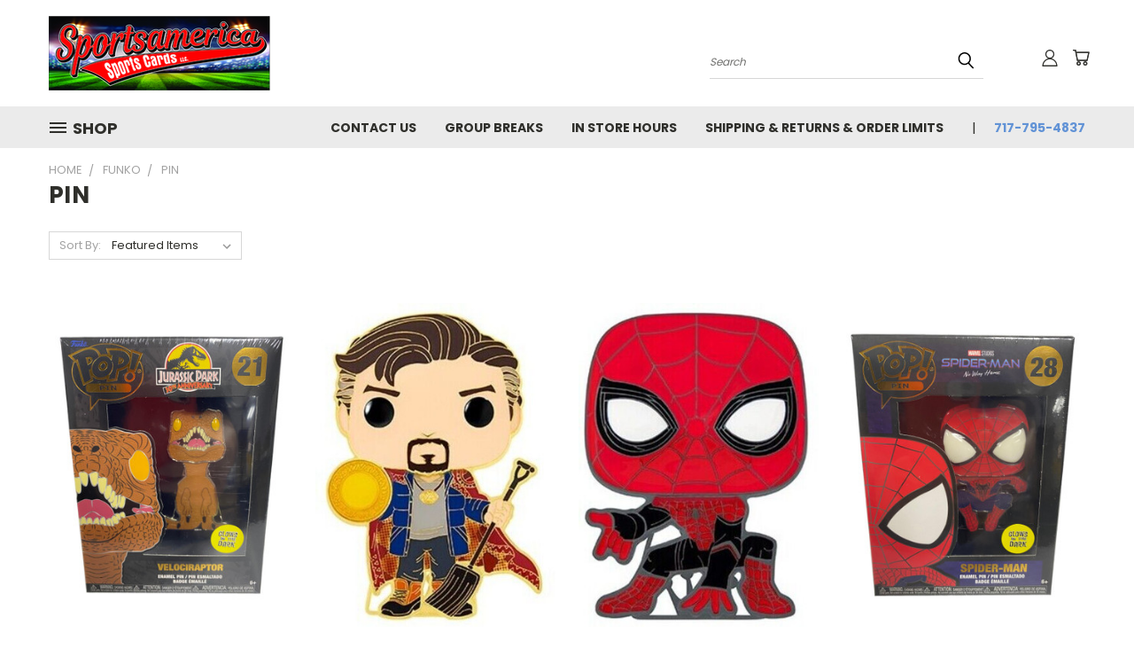

--- FILE ---
content_type: text/html; charset=UTF-8
request_url: https://sportsamericasportscards.com/pin/
body_size: 26505
content:


<!DOCTYPE html>
<html class="no-js" lang="en">
    <head>
        <title>Funko - PIN - Sportsamerica Sports Cards</title>
        <link rel="dns-prefetch preconnect" href="https://cdn11.bigcommerce.com/s-bzjcg0" crossorigin><link rel="dns-prefetch preconnect" href="https://fonts.googleapis.com/" crossorigin><link rel="dns-prefetch preconnect" href="https://fonts.gstatic.com/" crossorigin>
        <meta name="keywords" content="Trading Cards, Topps Baseball, Panini, Breaks, Pokemon, Warhammer, online sports store, sports fan shop, sports fan store, sports novelties, diecast, diecast collectibles, greenlight,"><link rel='canonical' href='https://sportsamericasportscards.com/pin/' /><meta name='platform' content='bigcommerce.stencil' />
        
        

        <link href="https://cdn11.bigcommerce.com/s-bzjcg0/product_images/default_favicon.ico" rel="shortcut icon">
        <meta name="viewport" content="width=device-width, initial-scale=1">

        <script nonce="">
            document.documentElement.className = document.documentElement.className.replace('no-js', 'js');
        </script>

        <script nonce="">
    function browserSupportsAllFeatures() {
        return window.Promise
            && window.fetch
            && window.URL
            && window.URLSearchParams
            && window.WeakMap
            // object-fit support
            && ('objectFit' in document.documentElement.style);
    }

    function loadScript(src) {
        var js = document.createElement('script');
        js.src = src;
        js.onerror = function () {
            console.error('Failed to load polyfill script ' + src);
        };
        document.head.appendChild(js);
    }

    if (!browserSupportsAllFeatures()) {
        loadScript('https://cdn11.bigcommerce.com/s-bzjcg0/stencil/1edfb7b0-ebc0-013d-2801-42f9a3d8067a/dist/theme-bundle.polyfills.js');
    }
</script>
        <script nonce="">window.consentManagerTranslations = `{"locale":"en","locales":{},"translations":{}}`;</script>

        <script nonce="">
            window.lazySizesConfig = window.lazySizesConfig || {};
            window.lazySizesConfig.loadMode = 1;
        </script>
        <script nonce="" async src="https://cdn11.bigcommerce.com/s-bzjcg0/stencil/1edfb7b0-ebc0-013d-2801-42f9a3d8067a/dist/theme-bundle.head_async.js"></script>

        <script src="https://ajax.googleapis.com/ajax/libs/webfont/1.6.26/webfont.js"></script>

        <script>
            WebFont.load({
                custom: {
                    families: ['Karla', 'Roboto', 'Source Sans Pro']
                },
                classes: false
            });
        </script>


        <link href="https://fonts.googleapis.com/css?family=Poppins:400,700&display=swap" rel="stylesheet">
        <link data-stencil-stylesheet href="https://cdn11.bigcommerce.com/s-bzjcg0/stencil/1edfb7b0-ebc0-013d-2801-42f9a3d8067a/css/theme-87811140-f6af-013d-858f-52d08ed7fa9f.css" rel="stylesheet">
        <link data-stencil-stylesheet href="https://cdn11.bigcommerce.com/s-bzjcg0/stencil/1edfb7b0-ebc0-013d-2801-42f9a3d8067a/css/vault-87811140-f6af-013d-858f-52d08ed7fa9f.css" rel="stylesheet">
        <link data-stencil-stylesheet href="https://cdn11.bigcommerce.com/s-bzjcg0/stencil/1edfb7b0-ebc0-013d-2801-42f9a3d8067a/css/custom-87811140-f6af-013d-858f-52d08ed7fa9f.css" rel="stylesheet">

        <!-- Start Tracking Code for analytics_facebook -->

<script>
!function(f,b,e,v,n,t,s){if(f.fbq)return;n=f.fbq=function(){n.callMethod?n.callMethod.apply(n,arguments):n.queue.push(arguments)};if(!f._fbq)f._fbq=n;n.push=n;n.loaded=!0;n.version='2.0';n.queue=[];t=b.createElement(e);t.async=!0;t.src=v;s=b.getElementsByTagName(e)[0];s.parentNode.insertBefore(t,s)}(window,document,'script','https://connect.facebook.net/en_US/fbevents.js');

fbq('set', 'autoConfig', 'false', '1722118304712036');
fbq('dataProcessingOptions', ['LDU'], 0, 0);
fbq('init', '1722118304712036', {"external_id":"92443977-878b-474c-b413-9e2fe9d40fa6"});
fbq('set', 'agent', 'bigcommerce', '1722118304712036');

function trackEvents() {
    var pathName = window.location.pathname;

    fbq('track', 'PageView', {}, "");

    // Search events start -- only fire if the shopper lands on the /search.php page
    if (pathName.indexOf('/search.php') === 0 && getUrlParameter('search_query')) {
        fbq('track', 'Search', {
            content_type: 'product_group',
            content_ids: [],
            search_string: getUrlParameter('search_query')
        });
    }
    // Search events end

    // Wishlist events start -- only fire if the shopper attempts to add an item to their wishlist
    if (pathName.indexOf('/wishlist.php') === 0 && getUrlParameter('added_product_id')) {
        fbq('track', 'AddToWishlist', {
            content_type: 'product_group',
            content_ids: []
        });
    }
    // Wishlist events end

    // Lead events start -- only fire if the shopper subscribes to newsletter
    if (pathName.indexOf('/subscribe.php') === 0 && getUrlParameter('result') === 'success') {
        fbq('track', 'Lead', {});
    }
    // Lead events end

    // Registration events start -- only fire if the shopper registers an account
    if (pathName.indexOf('/login.php') === 0 && getUrlParameter('action') === 'account_created') {
        fbq('track', 'CompleteRegistration', {}, "");
    }
    // Registration events end

    

    function getUrlParameter(name) {
        var cleanName = name.replace(/[\[]/, '\[').replace(/[\]]/, '\]');
        var regex = new RegExp('[\?&]' + cleanName + '=([^&#]*)');
        var results = regex.exec(window.location.search);
        return results === null ? '' : decodeURIComponent(results[1].replace(/\+/g, ' '));
    }
}

if (window.addEventListener) {
    window.addEventListener("load", trackEvents, false)
}
</script>
<noscript><img height="1" width="1" style="display:none" alt="null" src="https://www.facebook.com/tr?id=1722118304712036&ev=PageView&noscript=1&a=plbigcommerce1.2&eid="/></noscript>

<!-- End Tracking Code for analytics_facebook -->

<!-- Start Tracking Code for analytics_googleanalytics4 -->

<script data-cfasync="false" src="https://cdn11.bigcommerce.com/shared/js/google_analytics4_bodl_subscribers-358423becf5d870b8b603a81de597c10f6bc7699.js" integrity="sha256-gtOfJ3Avc1pEE/hx6SKj/96cca7JvfqllWA9FTQJyfI=" crossorigin="anonymous"></script>
<script data-cfasync="false">
  (function () {
    window.dataLayer = window.dataLayer || [];

    function gtag(){
        dataLayer.push(arguments);
    }

    function initGA4(event) {
         function setupGtag() {
            function configureGtag() {
                gtag('js', new Date());
                gtag('set', 'developer_id.dMjk3Nj', true);
                gtag('config', 'G-ELLDGDETD1');
            }

            var script = document.createElement('script');

            script.src = 'https://www.googletagmanager.com/gtag/js?id=G-ELLDGDETD1';
            script.async = true;
            script.onload = configureGtag;

            document.head.appendChild(script);
        }

        setupGtag();

        if (typeof subscribeOnBodlEvents === 'function') {
            subscribeOnBodlEvents('G-ELLDGDETD1', false);
        }

        window.removeEventListener(event.type, initGA4);
    }

    

    var eventName = document.readyState === 'complete' ? 'consentScriptsLoaded' : 'DOMContentLoaded';
    window.addEventListener(eventName, initGA4, false);
  })()
</script>

<!-- End Tracking Code for analytics_googleanalytics4 -->

<!-- Start Tracking Code for analytics_siteverification -->

<meta name="google-site-verification" content="4bwrU1LuvyZ9ewS5dkKgH9nTeOubjPHi3e48qjuz3ug" />

<!-- End Tracking Code for analytics_siteverification -->


<script type="text/javascript" src="https://checkout-sdk.bigcommerce.com/v1/loader.js" defer ></script>
<script type="text/javascript">
fbq('track', 'ViewCategory', {"content_ids":["79428","79427","79426","79425"],"content_type":"product_group","content_category":"PIN"});
</script>
<script type="text/javascript">
var BCData = {};
</script>

 <script data-cfasync="false" src="https://microapps.bigcommerce.com/bodl-events/1.9.4/index.js" integrity="sha256-Y0tDj1qsyiKBRibKllwV0ZJ1aFlGYaHHGl/oUFoXJ7Y=" nonce="" crossorigin="anonymous"></script>
 <script data-cfasync="false" nonce="">

 (function() {
    function decodeBase64(base64) {
       const text = atob(base64);
       const length = text.length;
       const bytes = new Uint8Array(length);
       for (let i = 0; i < length; i++) {
          bytes[i] = text.charCodeAt(i);
       }
       const decoder = new TextDecoder();
       return decoder.decode(bytes);
    }
    window.bodl = JSON.parse(decodeBase64("[base64]"));
 })()

 </script>

<script nonce="">
(function () {
    var xmlHttp = new XMLHttpRequest();

    xmlHttp.open('POST', 'https://bes.gcp.data.bigcommerce.com/nobot');
    xmlHttp.setRequestHeader('Content-Type', 'application/json');
    xmlHttp.send('{"store_id":"626051","timezone_offset":"-4.0","timestamp":"2026-01-18T03:37:06.12572600Z","visit_id":"f41b4d81-b8fc-4dfe-903c-c3a7e706db46","channel_id":1}');
})();
</script>

    </head>
    <body>
      <!-- ACTIVE SHOPNAV DIM PAGE -->
      <div id="shopnav-dim-page" style="display: none;">
        <div style="top: 50%; left: 50%; display: none;" id="dialog" class="window">
          <div id="san"></div>
        </div>
        <div style="width: 2478px; font-size: 32pt; color:white; height: 1202px; display: none; opacity: 0.4;" id="mask"></div>
      </div>
      <!-- END ACTIVE SHOPNAV DIM PAGE -->
      <svg data-src="https://cdn11.bigcommerce.com/s-bzjcg0/stencil/1edfb7b0-ebc0-013d-2801-42f9a3d8067a/img/icon-sprite.svg" class="icons-svg-sprite"></svg>

      <header class="header header-logo--left" role="banner">
    <a href="#" class="mobileMenu-toggle" data-mobile-menu-toggle="menu">
        <span class="mobileMenu-toggleIcon">Toggle menu</span>
    </a>

  <div class="logo-user-section container">
        <div class="header-logo header-logo--left">
            <a href="https://sportsamericasportscards.com/">
            <div class="header-logo-image-container">
                <img class="header-logo-image" src="https://cdn11.bigcommerce.com/s-bzjcg0/images/stencil/250x85/sportsamercalogo_1473183919__32012.original.png" alt="Sportsamerica Sports Cards" title="Sportsamerica Sports Cards">
            </div>
</a>
        </div>
        <nav class="navUser">
    <ul class="navUser-section navUser-section--alt">

        <div class="dropdown dropdown--quickSearch desktop" id="quickSearch" aria-hidden="true" tabindex="-1" data-prevent-quick-search-close>
            <div class="container">
  <a href="#" class="quickSearch-mobileToggle" alt="Submit Search">
      <span class="mobileMenu-toggleIcon"></span>
  </a>
    <form class="form" action="/search.php">
        <fieldset class="form-fieldset">
            <div class="form-field">
                <label class="is-srOnly" for="search_query">Search</label>
                <input class="form-input" data-search-quick name="search_query" id="search_query" data-error-message="Search field cannot be empty." placeholder="Search" autocomplete="off">
                <!-- <input class="button button--primary form-prefixPostfix-button--postfix" type="submit" value=""><svg class="header-icon search-icon"><use xlink:href="#icon-search"></use></svg> -->
            </div>
        </fieldset>
        <div class="search-icon submit">
          <input alt="Submit Search" class="button button--primary form-prefixPostfix-button--postfix" type="submit" value="">
          <svg class="header-icon search-icon" title="submit" alt="submit"><use xlink:href="#icon-search"></use></svg>
        </div>
    </form>
    <section class="quickSearchResults" data-bind="html: results"></section>
</div>
        </div>

        <div class="user-icons">
          <!-- <li class="navUser-item navUser-item--cart user-icons">
              <a
                  class="navUser-action"
                  data-cart-preview
                  data-dropdown="cart-preview-dropdown"
                  data-options="align:right"
                  href="/cart.php"
                  aria-label="Cart with 0 items"
                  <span class="navUser-item-cartLabel"><svg class="header-icon cart-icon"><use xlink:href="#icon-cart"></use></svg></span> <span class="countPill cart-quantity"></span>
              </a>

              <div class="dropdown-menu" id="cart-preview-dropdown" data-dropdown-content aria-hidden="true"></div>
          </li> -->

          <li class="navUser-item navUser-item--cart user-icons">
            <a class="navUser-action"
               data-cart-preview
               data-dropdown="cart-preview-dropdown"
               data-options="align:right"
               href="/cart.php"
               aria-label="Cart with 0 items"
            >
                <!-- <span class="navUser-item-cartLabel">Cart</span>
                <span class="countPill cart-quantity"></span> -->
                <span class="navUser-item-cartLabel"><svg class="header-icon cart-icon"><use xlink:href="#icon-cart"></use></svg></span> <span class="countPill cart-quantity"></span>
            </a>

            <div class="dropdown-menu" id="cart-preview-dropdown" data-dropdown-content aria-hidden="true"></div>
        </li>

          

        <a class="navUser-action navUser-item--compare" href="/compare" data-compare-nav><svg class="header-icon compare-icon"><use xlink:href="#icon-compare"></use></svg><span class="countPill countPill--positive countPill--alt compare"></span></a>

        <!-- <li class="navUser-item navUser-item--account user-icons account"> -->
                    <!-- <a class="navUser-action" href="/login.php"><svg class="header-icon account-icon"><use xlink:href="#icon-account"></use></svg></a> -->
                    <!-- <ul class="account-link enabled"> -->
    <li class="navUser-item navUser-item--account user-icons account">
        <a class="navUser-action account signin-list" alt="User Toolbox" href="/login.php"><svg class="header-icon account-icon"><use xlink:href="#icon-account"></use></svg></a>
        <!-- <a class="navUser-action login" href="/login.php">Sign in</a> -->
        <div class="dropdown-menu signin-list" id="account-dropdown-signin-list">
          <!-- <h2 class="container-header">Account Info</h2> -->
            <nav class="navBar navBar--sub navBar--account signin-list">
    <ul class="navBar-section signout-list">
      <li>
        <a class="navBar-action signout-list" href="/login.php">Sign in  </a>
          <span class="navUser-or"> or </span>
          <a class="navBar-action signout-list" href="/login.php?action=create_account">  Register</a></li>
    </ul>
</nav>
            <!-- <hr class="left full-width" /> -->
            <!-- { {> components / common / currency-selector-dropdown } } -->
            <!-- <a class="button button--primary signin-register logout-button" href="/login.php">Sign in</a> -->
        </div>
     </li>
<!-- </ul> -->
        <!-- </li> -->

        <li class="navUser-item quicksearch mobile">
            <a class="navUser-action navUser-action--quickSearch desktop-toggle" href="#" data-search="quickSearch" aria-controls="quickSearch" aria-expanded="false"><svg class="header-icon search-icon"><use xlink:href="#icon-search"></use></svg></a>
        </li>

    </ul>
    </div>

</nav>
  </div>
    <div id="menu-wrapper">
        <div class="navPages-container" id="menu" data-menu>
          <div class="navPages-wider desktop">
  <div class="nav-minus-logo">
  <div class="mega-cat-nav ">
    <li class="navPages-item navPages-item-page container-header btn">
      <a class="navPages-action">
        <svg class="mega-menu-icon open"><use xlink:href="#icon-v-menu" /></svg><svg class="mega-menu-icon close"><use xlink:href="#icon-close" /><span class="burger-menu">Shop</span><span class="burger-menu fixed">Menu</span>
      </a>
      <div class="clear"></div>
    </li>
    <nav class="navPages">
      <div class="mega-cat-dropdown">
        <div class="inner">

        <div id="page-wrapper">
        <div class="category-list">
          <h2 class="container-header mobile">Categories</h2>
          <li class="navPages-item top-level categories activePage">
              <div class="desktop">
    <a class="navPages-action navPages-action-depth-max has-subMenu is-root second-level-parent sideNavTopLevel needsclick activePage" href="https://sportsamericasportscards.com/funko-1/">Funko
    <i class="icon navPages-action-moreIcon closed topLevel" aria-hidden="true"><svg><use xlink:href="#icon-chevron-down" /></svg></i>
    </a>
    <div class="navPage-subMenu navPage-subMenu-horizontal second-level-flyout" id="navPages-2130" aria-hidden="true" tabindex="-1">
  <div class="category-title">
    <h2><a class="category-title" href="https://sportsamericasportscards.com/funko-1/">Funko</a></h2>
    <div class="flyout-pagination-container top">
      <a class="navPages-action previous">
        <i class="icon prev" aria-hidden="true">
          <svg><use xlink:href="#icon-circle-left" /></svg>
        </i>
      </a>
      <!-- <span class="dots"></span> -->
      <a class="navPages-action next">
        <i class="icon next" aria-hidden="true">
          <svg><use xlink:href="#icon-circle-right" /></svg>
        </i>
      </a>
    </div>
  </div>
  <div class="flyout-pagination-container bottom">
    <a class="navPages-action previous">
      <i class="icon prev" aria-hidden="true">
        <svg><use xlink:href="#icon-chevron-left" /></svg>
      </i>
    </a>
    <span class="dots"></span>
    <a class="navPages-action next">
      <i class="icon next" aria-hidden="true">
        <svg><use xlink:href="#icon-chevron-left" /></svg>
      </i>
    </a>
  </div>

  <div class="desktop">
    <ul class="navPage-subMenu-list all-second-level-plus-container flyout-page-wrapper">
            <li class="navPage-subMenu-item-child second-level">
                    <a class="navPage-subMenu-action navPages-action second-level" href="https://sportsamericasportscards.com/ad-icons-1/">Ad Icons</a>
                    <!-- <a class="navPage-subMenu-action navPages-action navPages-action-depth-max view-all" href="https://sportsamericasportscards.com/ad-icons-1/">View All</a> -->
            </li>
            <li class="navPage-subMenu-item-child second-level">
                    <a class="navPage-subMenu-action navPages-action second-level" href="https://sportsamericasportscards.com/animation-1/">Animation</a>
                    <!-- <a class="navPage-subMenu-action navPages-action navPages-action-depth-max view-all" href="https://sportsamericasportscards.com/animation-1/">View All</a> -->
            </li>
            <li class="navPage-subMenu-item-child second-level">
                    <a class="navPage-subMenu-action navPages-action second-level" href="https://sportsamericasportscards.com/bitty-pop/">Bitty POP!</a>
                    <!-- <a class="navPage-subMenu-action navPages-action navPages-action-depth-max view-all" href="https://sportsamericasportscards.com/bitty-pop/">View All</a> -->
            </li>
            <li class="navPage-subMenu-item-child second-level">
                    <a class="navPage-subMenu-action navPages-action second-level" href="https://sportsamericasportscards.com/bitty-pop-mystery-mini-blind-bag/">Bitty POP! Mystery Mini Blind Bag</a>
                    <!-- <a class="navPage-subMenu-action navPages-action navPages-action-depth-max view-all" href="https://sportsamericasportscards.com/bitty-pop-mystery-mini-blind-bag/">View All</a> -->
            </li>
            <li class="navPage-subMenu-item-child second-level">
                    <a class="navPage-subMenu-action navPages-action second-level" href="https://sportsamericasportscards.com/boo-hollow/">Boo Hollow</a>
                    <!-- <a class="navPage-subMenu-action navPages-action navPages-action-depth-max view-all" href="https://sportsamericasportscards.com/boo-hollow/">View All</a> -->
            </li>
            <li class="navPage-subMenu-item-child second-level">
                    <a class="navPage-subMenu-action navPages-action second-level" href="https://sportsamericasportscards.com/candy/">Candy</a>
                    <!-- <a class="navPage-subMenu-action navPages-action navPages-action-depth-max view-all" href="https://sportsamericasportscards.com/candy/">View All</a> -->
            </li>
            <li class="navPage-subMenu-item-child second-level">
                    <a class="navPage-subMenu-action navPages-action second-level" href="https://sportsamericasportscards.com/countdowncalendar/">Countdowncalendar</a>
                    <!-- <a class="navPage-subMenu-action navPages-action navPages-action-depth-max view-all" href="https://sportsamericasportscards.com/countdowncalendar/">View All</a> -->
            </li>
            <li class="navPage-subMenu-item-child second-level">
                    <a class="navPage-subMenu-action navPages-action second-level" href="https://sportsamericasportscards.com/dc/">DC</a>
                    <!-- <a class="navPage-subMenu-action navPages-action navPages-action-depth-max view-all" href="https://sportsamericasportscards.com/dc/">View All</a> -->
            </li>
            <li class="navPage-subMenu-item-child second-level">
                    <a class="navPage-subMenu-action navPages-action second-level" href="https://sportsamericasportscards.com/disney-1/">Disney</a>
                    <!-- <a class="navPage-subMenu-action navPages-action navPages-action-depth-max view-all" href="https://sportsamericasportscards.com/disney-1/">View All</a> -->
            </li>
            <li class="navPage-subMenu-item-child second-level">
                    <a class="navPage-subMenu-action navPages-action second-level" href="https://sportsamericasportscards.com/dragonball-z-1/">Dragonball Z</a>
                    <!-- <a class="navPage-subMenu-action navPages-action navPages-action-depth-max view-all" href="https://sportsamericasportscards.com/dragonball-z-1/">View All</a> -->
            </li>
            <li class="navPage-subMenu-item-child second-level">
                    <a class="navPage-subMenu-action navPages-action second-level" href="https://sportsamericasportscards.com/games/">Games</a>
                    <!-- <a class="navPage-subMenu-action navPages-action navPages-action-depth-max view-all" href="https://sportsamericasportscards.com/games/">View All</a> -->
            </li>
            <li class="navPage-subMenu-item-child second-level">
                    <a class="navPage-subMenu-action navPages-action second-level" href="https://sportsamericasportscards.com/harry-potter-1/">Harry Potter</a>
                    <!-- <a class="navPage-subMenu-action navPages-action navPages-action-depth-max view-all" href="https://sportsamericasportscards.com/harry-potter-1/">View All</a> -->
            </li>
            <li class="navPage-subMenu-item-child second-level">
                    <a class="navPage-subMenu-action navPages-action second-level" href="https://sportsamericasportscards.com/heroes/">Heroes</a>
                    <!-- <a class="navPage-subMenu-action navPages-action navPages-action-depth-max view-all" href="https://sportsamericasportscards.com/heroes/">View All</a> -->
            </li>
            <li class="navPage-subMenu-item-child second-level">
                    <a class="navPage-subMenu-action navPages-action second-level" href="https://sportsamericasportscards.com/hikari-1/">Hikari</a>
                    <!-- <a class="navPage-subMenu-action navPages-action navPages-action-depth-max view-all" href="https://sportsamericasportscards.com/hikari-1/">View All</a> -->
            </li>
            <li class="navPage-subMenu-item-child second-level">
                    <a class="navPage-subMenu-action navPages-action second-level" href="https://sportsamericasportscards.com/hocus-pocus-2/">Hocus Pocus 2</a>
                    <!-- <a class="navPage-subMenu-action navPages-action navPages-action-depth-max view-all" href="https://sportsamericasportscards.com/hocus-pocus-2/">View All</a> -->
            </li>
            <li class="navPage-subMenu-item-child second-level">
                    <a class="navPage-subMenu-action navPages-action second-level" href="https://sportsamericasportscards.com/icons-1/">Icons</a>
                    <!-- <a class="navPage-subMenu-action navPages-action navPages-action-depth-max view-all" href="https://sportsamericasportscards.com/icons-1/">View All</a> -->
            </li>
            <li class="navPage-subMenu-item-child second-level">
                    <a class="navPage-subMenu-action navPages-action second-level" href="https://sportsamericasportscards.com/looney-tunes/">Looney Tunes</a>
                    <!-- <a class="navPage-subMenu-action navPages-action navPages-action-depth-max view-all" href="https://sportsamericasportscards.com/looney-tunes/">View All</a> -->
            </li>
            <li class="navPage-subMenu-item-child second-level">
                    <a class="navPage-subMenu-action navPages-action second-level" href="https://sportsamericasportscards.com/marvel-4/">Marvel</a>
                    <!-- <a class="navPage-subMenu-action navPages-action navPages-action-depth-max view-all" href="https://sportsamericasportscards.com/marvel-4/">View All</a> -->
            </li>
            <li class="navPage-subMenu-item-child second-level">
                    <a class="navPage-subMenu-action navPages-action second-level" href="https://sportsamericasportscards.com/movie-1/">Movie</a>
                    <!-- <a class="navPage-subMenu-action navPages-action navPages-action-depth-max view-all" href="https://sportsamericasportscards.com/movie-1/">View All</a> -->
            </li>
            <li class="navPage-subMenu-item-child second-level">
                    <a class="navPage-subMenu-action navPages-action second-level" href="https://sportsamericasportscards.com/movies/">Movies</a>
                    <!-- <a class="navPage-subMenu-action navPages-action navPages-action-depth-max view-all" href="https://sportsamericasportscards.com/movies/">View All</a> -->
            </li>
            <li class="navPage-subMenu-item-child second-level">
                    <a class="navPage-subMenu-action navPages-action second-level" href="https://sportsamericasportscards.com/mystery-minis-pop/">Mystery Minis POP!</a>
                    <!-- <a class="navPage-subMenu-action navPages-action navPages-action-depth-max view-all" href="https://sportsamericasportscards.com/mystery-minis-pop/">View All</a> -->
            </li>
            <li class="navPage-subMenu-item-child second-level">
                    <a class="navPage-subMenu-action navPages-action second-level" href="https://sportsamericasportscards.com/nascar/">Nascar</a>
                    <!-- <a class="navPage-subMenu-action navPages-action navPages-action-depth-max view-all" href="https://sportsamericasportscards.com/nascar/">View All</a> -->
            </li>
            <li class="navPage-subMenu-item-child second-level">
                    <a class="navPage-subMenu-action navPages-action second-level" href="https://sportsamericasportscards.com/nba/">NBA</a>
                    <!-- <a class="navPage-subMenu-action navPages-action navPages-action-depth-max view-all" href="https://sportsamericasportscards.com/nba/">View All</a> -->
            </li>
            <li class="navPage-subMenu-item-child second-level">
                    <a class="navPage-subMenu-action navPages-action second-level" href="https://sportsamericasportscards.com/nfl/">NFL</a>
                    <!-- <a class="navPage-subMenu-action navPages-action navPages-action-depth-max view-all" href="https://sportsamericasportscards.com/nfl/">View All</a> -->
            </li>
            <li class="navPage-subMenu-item-child second-level">
                    <a class="navPage-subMenu-action navPages-action second-level" href="https://sportsamericasportscards.com/nfl-pop-mini-figure/">NFL POP! Mini Figure</a>
                    <!-- <a class="navPage-subMenu-action navPages-action navPages-action-depth-max view-all" href="https://sportsamericasportscards.com/nfl-pop-mini-figure/">View All</a> -->
            </li>
            <li class="navPage-subMenu-item-child second-level">
                    <a class="navPage-subMenu-action navPages-action activePage second-level" href="https://sportsamericasportscards.com/pin/">PIN</a>
                    <!-- <a class="navPage-subMenu-action navPages-action navPages-action-depth-max view-all" href="https://sportsamericasportscards.com/pin/">View All</a> -->
            </li>
            <li class="navPage-subMenu-item-child second-level">
                    <a class="navPage-subMenu-action navPages-action second-level" href="https://sportsamericasportscards.com/plush/">Plush</a>
                    <!-- <a class="navPage-subMenu-action navPages-action navPages-action-depth-max view-all" href="https://sportsamericasportscards.com/plush/">View All</a> -->
            </li>
            <li class="navPage-subMenu-item-child second-level">
                    <a class="navPage-subMenu-action navPages-action second-level" href="https://sportsamericasportscards.com/plushies/">Plushies</a>
                    <!-- <a class="navPage-subMenu-action navPages-action navPages-action-depth-max view-all" href="https://sportsamericasportscards.com/plushies/">View All</a> -->
            </li>
            <li class="navPage-subMenu-item-child second-level">
                    <a class="navPage-subMenu-action navPages-action second-level" href="https://sportsamericasportscards.com/pop-2/">POP</a>
                    <!-- <a class="navPage-subMenu-action navPages-action navPages-action-depth-max view-all" href="https://sportsamericasportscards.com/pop-2/">View All</a> -->
            </li>
            <li class="navPage-subMenu-item-child second-level">
                    <a class="navPage-subMenu-action navPages-action second-level" href="https://sportsamericasportscards.com/pop-3/">POP!</a>
                    <!-- <a class="navPage-subMenu-action navPages-action navPages-action-depth-max view-all" href="https://sportsamericasportscards.com/pop-3/">View All</a> -->
            </li>
            <li class="navPage-subMenu-item-child second-level">
                    <a class="navPage-subMenu-action navPages-action second-level" href="https://sportsamericasportscards.com/rewind/">Rewind</a>
                    <!-- <a class="navPage-subMenu-action navPages-action navPages-action-depth-max view-all" href="https://sportsamericasportscards.com/rewind/">View All</a> -->
            </li>
            <li class="navPage-subMenu-item-child second-level">
                    <a class="navPage-subMenu-action navPages-action second-level" href="https://sportsamericasportscards.com/rocks/">Rocks</a>
                    <!-- <a class="navPage-subMenu-action navPages-action navPages-action-depth-max view-all" href="https://sportsamericasportscards.com/rocks/">View All</a> -->
            </li>
            <li class="navPage-subMenu-item-child second-level">
                    <a class="navPage-subMenu-action navPages-action second-level" href="https://sportsamericasportscards.com/sanrio/">Sanrio</a>
                    <!-- <a class="navPage-subMenu-action navPages-action navPages-action-depth-max view-all" href="https://sportsamericasportscards.com/sanrio/">View All</a> -->
            </li>
            <li class="navPage-subMenu-item-child second-level">
                    <a class="navPage-subMenu-action navPages-action second-level" href="https://sportsamericasportscards.com/soccer/">Soccer</a>
                    <!-- <a class="navPage-subMenu-action navPages-action navPages-action-depth-max view-all" href="https://sportsamericasportscards.com/soccer/">View All</a> -->
            </li>
            <li class="navPage-subMenu-item-child second-level">
                    <a class="navPage-subMenu-action navPages-action second-level" href="https://sportsamericasportscards.com/soda/">Soda</a>
                    <!-- <a class="navPage-subMenu-action navPages-action navPages-action-depth-max view-all" href="https://sportsamericasportscards.com/soda/">View All</a> -->
            </li>
            <li class="navPage-subMenu-item-child second-level">
                    <a class="navPage-subMenu-action navPages-action second-level" href="https://sportsamericasportscards.com/sports-lengends/">Sports Lengends</a>
                    <!-- <a class="navPage-subMenu-action navPages-action navPages-action-depth-max view-all" href="https://sportsamericasportscards.com/sports-lengends/">View All</a> -->
            </li>
            <li class="navPage-subMenu-item-child second-level">
                    <a class="navPage-subMenu-action navPages-action second-level" href="https://sportsamericasportscards.com/star-wars/">Star Wars</a>
                    <!-- <a class="navPage-subMenu-action navPages-action navPages-action-depth-max view-all" href="https://sportsamericasportscards.com/star-wars/">View All</a> -->
            </li>
            <li class="navPage-subMenu-item-child second-level">
                    <a class="navPage-subMenu-action navPages-action second-level" href="https://sportsamericasportscards.com/t-shirts-2/">T-Shirts</a>
                    <!-- <a class="navPage-subMenu-action navPages-action navPages-action-depth-max view-all" href="https://sportsamericasportscards.com/t-shirts-2/">View All</a> -->
            </li>
            <li class="navPage-subMenu-item-child second-level">
                    <a class="navPage-subMenu-action navPages-action second-level" href="https://sportsamericasportscards.com/the-nightmare-before-christmas/">The Nightmare Before Christmas</a>
                    <!-- <a class="navPage-subMenu-action navPages-action navPages-action-depth-max view-all" href="https://sportsamericasportscards.com/the-nightmare-before-christmas/">View All</a> -->
            </li>
            <li class="navPage-subMenu-item-child second-level">
                    <a class="navPage-subMenu-action navPages-action second-level" href="https://sportsamericasportscards.com/trading-cards-1/">Trading Cards</a>
                    <!-- <a class="navPage-subMenu-action navPages-action navPages-action-depth-max view-all" href="https://sportsamericasportscards.com/trading-cards-1/">View All</a> -->
            </li>
            <li class="navPage-subMenu-item-child second-level">
                    <a class="navPage-subMenu-action navPages-action second-level" href="https://sportsamericasportscards.com/tv-1/">TV</a>
                    <!-- <a class="navPage-subMenu-action navPages-action navPages-action-depth-max view-all" href="https://sportsamericasportscards.com/tv-1/">View All</a> -->
            </li>
            <li class="navPage-subMenu-item-child second-level">
                    <a class="navPage-subMenu-action navPages-action second-level" href="https://sportsamericasportscards.com/wwe-1/">WWE</a>
                    <!-- <a class="navPage-subMenu-action navPages-action navPages-action-depth-max view-all" href="https://sportsamericasportscards.com/wwe-1/">View All</a> -->
            </li>
        <!-- <div class="flyout-pagination-container bottom">
          <a class="navPages-action previous">
            <i class="icon prev" aria-hidden="true">
              <svg><use xlink:href="#icon-chevron-left" /></svg>
            </i>
          </a>
          <span class="dots"></span>
          <a class="navPages-action next">
            <i class="icon next" aria-hidden="true">
              <svg><use xlink:href="#icon-chevron-left" /></svg>
            </i>
          </a>
        </div> -->

    </ul>
    </div>

<div class="mobile">
    <ul class="navPage-subMenu-list all-second-level-plus-container flyout-page-wrapper">
            <li class="navPage-subMenu-item-child second-level">
                    <a class="navPage-subMenu-action navPages-action second-level" href="https://sportsamericasportscards.com/ad-icons-1/">Ad Icons</a>
                    <!-- <a class="navPage-subMenu-action navPages-action navPages-action-depth-max view-all" href="https://sportsamericasportscards.com/ad-icons-1/">View All</a> -->
            </li>
            <li class="navPage-subMenu-item-child second-level">
                    <a class="navPage-subMenu-action navPages-action second-level" href="https://sportsamericasportscards.com/animation-1/">Animation</a>
                    <!-- <a class="navPage-subMenu-action navPages-action navPages-action-depth-max view-all" href="https://sportsamericasportscards.com/animation-1/">View All</a> -->
            </li>
            <li class="navPage-subMenu-item-child second-level">
                    <a class="navPage-subMenu-action navPages-action second-level" href="https://sportsamericasportscards.com/bitty-pop/">Bitty POP!</a>
                    <!-- <a class="navPage-subMenu-action navPages-action navPages-action-depth-max view-all" href="https://sportsamericasportscards.com/bitty-pop/">View All</a> -->
            </li>
            <li class="navPage-subMenu-item-child second-level">
                    <a class="navPage-subMenu-action navPages-action second-level" href="https://sportsamericasportscards.com/bitty-pop-mystery-mini-blind-bag/">Bitty POP! Mystery Mini Blind Bag</a>
                    <!-- <a class="navPage-subMenu-action navPages-action navPages-action-depth-max view-all" href="https://sportsamericasportscards.com/bitty-pop-mystery-mini-blind-bag/">View All</a> -->
            </li>
            <li class="navPage-subMenu-item-child second-level">
                    <a class="navPage-subMenu-action navPages-action second-level" href="https://sportsamericasportscards.com/boo-hollow/">Boo Hollow</a>
                    <!-- <a class="navPage-subMenu-action navPages-action navPages-action-depth-max view-all" href="https://sportsamericasportscards.com/boo-hollow/">View All</a> -->
            </li>
            <li class="navPage-subMenu-item-child second-level">
                    <a class="navPage-subMenu-action navPages-action second-level" href="https://sportsamericasportscards.com/candy/">Candy</a>
                    <!-- <a class="navPage-subMenu-action navPages-action navPages-action-depth-max view-all" href="https://sportsamericasportscards.com/candy/">View All</a> -->
            </li>
            <li class="navPage-subMenu-item-child second-level">
                    <a class="navPage-subMenu-action navPages-action second-level" href="https://sportsamericasportscards.com/countdowncalendar/">Countdowncalendar</a>
                    <!-- <a class="navPage-subMenu-action navPages-action navPages-action-depth-max view-all" href="https://sportsamericasportscards.com/countdowncalendar/">View All</a> -->
            </li>
            <li class="navPage-subMenu-item-child second-level">
                    <a class="navPage-subMenu-action navPages-action second-level" href="https://sportsamericasportscards.com/dc/">DC</a>
                    <!-- <a class="navPage-subMenu-action navPages-action navPages-action-depth-max view-all" href="https://sportsamericasportscards.com/dc/">View All</a> -->
            </li>
            <li class="navPage-subMenu-item-child second-level">
                    <a class="navPage-subMenu-action navPages-action second-level" href="https://sportsamericasportscards.com/disney-1/">Disney</a>
                    <!-- <a class="navPage-subMenu-action navPages-action navPages-action-depth-max view-all" href="https://sportsamericasportscards.com/disney-1/">View All</a> -->
            </li>
            <li class="navPage-subMenu-item-child second-level">
                    <a class="navPage-subMenu-action navPages-action second-level" href="https://sportsamericasportscards.com/dragonball-z-1/">Dragonball Z</a>
                    <!-- <a class="navPage-subMenu-action navPages-action navPages-action-depth-max view-all" href="https://sportsamericasportscards.com/dragonball-z-1/">View All</a> -->
            </li>
            <li class="navPage-subMenu-item-child second-level">
                    <a class="navPage-subMenu-action navPages-action second-level" href="https://sportsamericasportscards.com/games/">Games</a>
                    <!-- <a class="navPage-subMenu-action navPages-action navPages-action-depth-max view-all" href="https://sportsamericasportscards.com/games/">View All</a> -->
            </li>
            <li class="navPage-subMenu-item-child second-level">
                    <a class="navPage-subMenu-action navPages-action second-level" href="https://sportsamericasportscards.com/harry-potter-1/">Harry Potter</a>
                    <!-- <a class="navPage-subMenu-action navPages-action navPages-action-depth-max view-all" href="https://sportsamericasportscards.com/harry-potter-1/">View All</a> -->
            </li>
            <li class="navPage-subMenu-item-child second-level">
                    <a class="navPage-subMenu-action navPages-action second-level" href="https://sportsamericasportscards.com/heroes/">Heroes</a>
                    <!-- <a class="navPage-subMenu-action navPages-action navPages-action-depth-max view-all" href="https://sportsamericasportscards.com/heroes/">View All</a> -->
            </li>
            <li class="navPage-subMenu-item-child second-level">
                    <a class="navPage-subMenu-action navPages-action second-level" href="https://sportsamericasportscards.com/hikari-1/">Hikari</a>
                    <!-- <a class="navPage-subMenu-action navPages-action navPages-action-depth-max view-all" href="https://sportsamericasportscards.com/hikari-1/">View All</a> -->
            </li>
            <li class="navPage-subMenu-item-child second-level">
                    <a class="navPage-subMenu-action navPages-action second-level" href="https://sportsamericasportscards.com/hocus-pocus-2/">Hocus Pocus 2</a>
                    <!-- <a class="navPage-subMenu-action navPages-action navPages-action-depth-max view-all" href="https://sportsamericasportscards.com/hocus-pocus-2/">View All</a> -->
            </li>
            <li class="navPage-subMenu-item-child second-level">
                    <a class="navPage-subMenu-action navPages-action second-level" href="https://sportsamericasportscards.com/icons-1/">Icons</a>
                    <!-- <a class="navPage-subMenu-action navPages-action navPages-action-depth-max view-all" href="https://sportsamericasportscards.com/icons-1/">View All</a> -->
            </li>
            <li class="navPage-subMenu-item-child second-level">
                    <a class="navPage-subMenu-action navPages-action second-level" href="https://sportsamericasportscards.com/looney-tunes/">Looney Tunes</a>
                    <!-- <a class="navPage-subMenu-action navPages-action navPages-action-depth-max view-all" href="https://sportsamericasportscards.com/looney-tunes/">View All</a> -->
            </li>
            <li class="navPage-subMenu-item-child second-level">
                    <a class="navPage-subMenu-action navPages-action second-level" href="https://sportsamericasportscards.com/marvel-4/">Marvel</a>
                    <!-- <a class="navPage-subMenu-action navPages-action navPages-action-depth-max view-all" href="https://sportsamericasportscards.com/marvel-4/">View All</a> -->
            </li>
            <li class="navPage-subMenu-item-child second-level">
                    <a class="navPage-subMenu-action navPages-action second-level" href="https://sportsamericasportscards.com/movie-1/">Movie</a>
                    <!-- <a class="navPage-subMenu-action navPages-action navPages-action-depth-max view-all" href="https://sportsamericasportscards.com/movie-1/">View All</a> -->
            </li>
            <li class="navPage-subMenu-item-child second-level">
                    <a class="navPage-subMenu-action navPages-action second-level" href="https://sportsamericasportscards.com/movies/">Movies</a>
                    <!-- <a class="navPage-subMenu-action navPages-action navPages-action-depth-max view-all" href="https://sportsamericasportscards.com/movies/">View All</a> -->
            </li>
            <li class="navPage-subMenu-item-child second-level">
                    <a class="navPage-subMenu-action navPages-action second-level" href="https://sportsamericasportscards.com/mystery-minis-pop/">Mystery Minis POP!</a>
                    <!-- <a class="navPage-subMenu-action navPages-action navPages-action-depth-max view-all" href="https://sportsamericasportscards.com/mystery-minis-pop/">View All</a> -->
            </li>
            <li class="navPage-subMenu-item-child second-level">
                    <a class="navPage-subMenu-action navPages-action second-level" href="https://sportsamericasportscards.com/nascar/">Nascar</a>
                    <!-- <a class="navPage-subMenu-action navPages-action navPages-action-depth-max view-all" href="https://sportsamericasportscards.com/nascar/">View All</a> -->
            </li>
            <li class="navPage-subMenu-item-child second-level">
                    <a class="navPage-subMenu-action navPages-action second-level" href="https://sportsamericasportscards.com/nba/">NBA</a>
                    <!-- <a class="navPage-subMenu-action navPages-action navPages-action-depth-max view-all" href="https://sportsamericasportscards.com/nba/">View All</a> -->
            </li>
            <li class="navPage-subMenu-item-child second-level">
                    <a class="navPage-subMenu-action navPages-action second-level" href="https://sportsamericasportscards.com/nfl/">NFL</a>
                    <!-- <a class="navPage-subMenu-action navPages-action navPages-action-depth-max view-all" href="https://sportsamericasportscards.com/nfl/">View All</a> -->
            </li>
            <li class="navPage-subMenu-item-child second-level">
                    <a class="navPage-subMenu-action navPages-action second-level" href="https://sportsamericasportscards.com/nfl-pop-mini-figure/">NFL POP! Mini Figure</a>
                    <!-- <a class="navPage-subMenu-action navPages-action navPages-action-depth-max view-all" href="https://sportsamericasportscards.com/nfl-pop-mini-figure/">View All</a> -->
            </li>
            <li class="navPage-subMenu-item-child second-level">
                    <a class="navPage-subMenu-action navPages-action activePage second-level" href="https://sportsamericasportscards.com/pin/">PIN</a>
                    <!-- <a class="navPage-subMenu-action navPages-action navPages-action-depth-max view-all" href="https://sportsamericasportscards.com/pin/">View All</a> -->
            </li>
            <li class="navPage-subMenu-item-child second-level">
                    <a class="navPage-subMenu-action navPages-action second-level" href="https://sportsamericasportscards.com/plush/">Plush</a>
                    <!-- <a class="navPage-subMenu-action navPages-action navPages-action-depth-max view-all" href="https://sportsamericasportscards.com/plush/">View All</a> -->
            </li>
            <li class="navPage-subMenu-item-child second-level">
                    <a class="navPage-subMenu-action navPages-action second-level" href="https://sportsamericasportscards.com/plushies/">Plushies</a>
                    <!-- <a class="navPage-subMenu-action navPages-action navPages-action-depth-max view-all" href="https://sportsamericasportscards.com/plushies/">View All</a> -->
            </li>
            <li class="navPage-subMenu-item-child second-level">
                    <a class="navPage-subMenu-action navPages-action second-level" href="https://sportsamericasportscards.com/pop-2/">POP</a>
                    <!-- <a class="navPage-subMenu-action navPages-action navPages-action-depth-max view-all" href="https://sportsamericasportscards.com/pop-2/">View All</a> -->
            </li>
            <li class="navPage-subMenu-item-child second-level">
                    <a class="navPage-subMenu-action navPages-action second-level" href="https://sportsamericasportscards.com/pop-3/">POP!</a>
                    <!-- <a class="navPage-subMenu-action navPages-action navPages-action-depth-max view-all" href="https://sportsamericasportscards.com/pop-3/">View All</a> -->
            </li>
            <li class="navPage-subMenu-item-child second-level">
                    <a class="navPage-subMenu-action navPages-action second-level" href="https://sportsamericasportscards.com/rewind/">Rewind</a>
                    <!-- <a class="navPage-subMenu-action navPages-action navPages-action-depth-max view-all" href="https://sportsamericasportscards.com/rewind/">View All</a> -->
            </li>
            <li class="navPage-subMenu-item-child second-level">
                    <a class="navPage-subMenu-action navPages-action second-level" href="https://sportsamericasportscards.com/rocks/">Rocks</a>
                    <!-- <a class="navPage-subMenu-action navPages-action navPages-action-depth-max view-all" href="https://sportsamericasportscards.com/rocks/">View All</a> -->
            </li>
            <li class="navPage-subMenu-item-child second-level">
                    <a class="navPage-subMenu-action navPages-action second-level" href="https://sportsamericasportscards.com/sanrio/">Sanrio</a>
                    <!-- <a class="navPage-subMenu-action navPages-action navPages-action-depth-max view-all" href="https://sportsamericasportscards.com/sanrio/">View All</a> -->
            </li>
            <li class="navPage-subMenu-item-child second-level">
                    <a class="navPage-subMenu-action navPages-action second-level" href="https://sportsamericasportscards.com/soccer/">Soccer</a>
                    <!-- <a class="navPage-subMenu-action navPages-action navPages-action-depth-max view-all" href="https://sportsamericasportscards.com/soccer/">View All</a> -->
            </li>
            <li class="navPage-subMenu-item-child second-level">
                    <a class="navPage-subMenu-action navPages-action second-level" href="https://sportsamericasportscards.com/soda/">Soda</a>
                    <!-- <a class="navPage-subMenu-action navPages-action navPages-action-depth-max view-all" href="https://sportsamericasportscards.com/soda/">View All</a> -->
            </li>
            <li class="navPage-subMenu-item-child second-level">
                    <a class="navPage-subMenu-action navPages-action second-level" href="https://sportsamericasportscards.com/sports-lengends/">Sports Lengends</a>
                    <!-- <a class="navPage-subMenu-action navPages-action navPages-action-depth-max view-all" href="https://sportsamericasportscards.com/sports-lengends/">View All</a> -->
            </li>
            <li class="navPage-subMenu-item-child second-level">
                    <a class="navPage-subMenu-action navPages-action second-level" href="https://sportsamericasportscards.com/star-wars/">Star Wars</a>
                    <!-- <a class="navPage-subMenu-action navPages-action navPages-action-depth-max view-all" href="https://sportsamericasportscards.com/star-wars/">View All</a> -->
            </li>
            <li class="navPage-subMenu-item-child second-level">
                    <a class="navPage-subMenu-action navPages-action second-level" href="https://sportsamericasportscards.com/t-shirts-2/">T-Shirts</a>
                    <!-- <a class="navPage-subMenu-action navPages-action navPages-action-depth-max view-all" href="https://sportsamericasportscards.com/t-shirts-2/">View All</a> -->
            </li>
            <li class="navPage-subMenu-item-child second-level">
                    <a class="navPage-subMenu-action navPages-action second-level" href="https://sportsamericasportscards.com/the-nightmare-before-christmas/">The Nightmare Before Christmas</a>
                    <!-- <a class="navPage-subMenu-action navPages-action navPages-action-depth-max view-all" href="https://sportsamericasportscards.com/the-nightmare-before-christmas/">View All</a> -->
            </li>
            <li class="navPage-subMenu-item-child second-level">
                    <a class="navPage-subMenu-action navPages-action second-level" href="https://sportsamericasportscards.com/trading-cards-1/">Trading Cards</a>
                    <!-- <a class="navPage-subMenu-action navPages-action navPages-action-depth-max view-all" href="https://sportsamericasportscards.com/trading-cards-1/">View All</a> -->
            </li>
            <li class="navPage-subMenu-item-child second-level">
                    <a class="navPage-subMenu-action navPages-action second-level" href="https://sportsamericasportscards.com/tv-1/">TV</a>
                    <!-- <a class="navPage-subMenu-action navPages-action navPages-action-depth-max view-all" href="https://sportsamericasportscards.com/tv-1/">View All</a> -->
            </li>
            <li class="navPage-subMenu-item-child second-level">
                    <a class="navPage-subMenu-action navPages-action second-level" href="https://sportsamericasportscards.com/wwe-1/">WWE</a>
                    <!-- <a class="navPage-subMenu-action navPages-action navPages-action-depth-max view-all" href="https://sportsamericasportscards.com/wwe-1/">View All</a> -->
            </li>
        <!-- <div class="flyout-pagination-container bottom">
          <a class="navPages-action previous">
            <i class="icon prev" aria-hidden="true">
              <svg><use xlink:href="#icon-chevron-left" /></svg>
            </i>
          </a>
          <span class="dots"></span>
          <a class="navPages-action next">
            <i class="icon next" aria-hidden="true">
              <svg><use xlink:href="#icon-chevron-left" /></svg>
            </i>
          </a>
        </div> -->

    </ul>
    </div>
</div>
</div>

<div class="mobile">
    <a class="navPages-action navPages-action-depth-max has-subMenu is-root second-level-parent sideNavTopLevel needsclick activePage" href="https://sportsamericasportscards.com/funko-1/">Funko
    </a>
     <i class="icon navPages-action-moreIcon closed topLevel" aria-hidden="true"><svg><use xlink:href="#icon-chevron-down" /></svg></i>
    <div class="navPage-subMenu navPage-subMenu-horizontal second-level-flyout" id="navPages-2130" aria-hidden="true" tabindex="-1">
  <div class="category-title">
    <h2><a class="category-title" href="https://sportsamericasportscards.com/funko-1/">Funko</a></h2>
    <div class="flyout-pagination-container top">
      <a class="navPages-action previous">
        <i class="icon prev" aria-hidden="true">
          <svg><use xlink:href="#icon-circle-left" /></svg>
        </i>
      </a>
      <!-- <span class="dots"></span> -->
      <a class="navPages-action next">
        <i class="icon next" aria-hidden="true">
          <svg><use xlink:href="#icon-circle-right" /></svg>
        </i>
      </a>
    </div>
  </div>
  <div class="flyout-pagination-container bottom">
    <a class="navPages-action previous">
      <i class="icon prev" aria-hidden="true">
        <svg><use xlink:href="#icon-chevron-left" /></svg>
      </i>
    </a>
    <span class="dots"></span>
    <a class="navPages-action next">
      <i class="icon next" aria-hidden="true">
        <svg><use xlink:href="#icon-chevron-left" /></svg>
      </i>
    </a>
  </div>

  <div class="desktop">
    <ul class="navPage-subMenu-list all-second-level-plus-container flyout-page-wrapper">
            <li class="navPage-subMenu-item-child second-level">
                    <a class="navPage-subMenu-action navPages-action second-level" href="https://sportsamericasportscards.com/ad-icons-1/">Ad Icons</a>
                    <!-- <a class="navPage-subMenu-action navPages-action navPages-action-depth-max view-all" href="https://sportsamericasportscards.com/ad-icons-1/">View All</a> -->
            </li>
            <li class="navPage-subMenu-item-child second-level">
                    <a class="navPage-subMenu-action navPages-action second-level" href="https://sportsamericasportscards.com/animation-1/">Animation</a>
                    <!-- <a class="navPage-subMenu-action navPages-action navPages-action-depth-max view-all" href="https://sportsamericasportscards.com/animation-1/">View All</a> -->
            </li>
            <li class="navPage-subMenu-item-child second-level">
                    <a class="navPage-subMenu-action navPages-action second-level" href="https://sportsamericasportscards.com/bitty-pop/">Bitty POP!</a>
                    <!-- <a class="navPage-subMenu-action navPages-action navPages-action-depth-max view-all" href="https://sportsamericasportscards.com/bitty-pop/">View All</a> -->
            </li>
            <li class="navPage-subMenu-item-child second-level">
                    <a class="navPage-subMenu-action navPages-action second-level" href="https://sportsamericasportscards.com/bitty-pop-mystery-mini-blind-bag/">Bitty POP! Mystery Mini Blind Bag</a>
                    <!-- <a class="navPage-subMenu-action navPages-action navPages-action-depth-max view-all" href="https://sportsamericasportscards.com/bitty-pop-mystery-mini-blind-bag/">View All</a> -->
            </li>
            <li class="navPage-subMenu-item-child second-level">
                    <a class="navPage-subMenu-action navPages-action second-level" href="https://sportsamericasportscards.com/boo-hollow/">Boo Hollow</a>
                    <!-- <a class="navPage-subMenu-action navPages-action navPages-action-depth-max view-all" href="https://sportsamericasportscards.com/boo-hollow/">View All</a> -->
            </li>
            <li class="navPage-subMenu-item-child second-level">
                    <a class="navPage-subMenu-action navPages-action second-level" href="https://sportsamericasportscards.com/candy/">Candy</a>
                    <!-- <a class="navPage-subMenu-action navPages-action navPages-action-depth-max view-all" href="https://sportsamericasportscards.com/candy/">View All</a> -->
            </li>
            <li class="navPage-subMenu-item-child second-level">
                    <a class="navPage-subMenu-action navPages-action second-level" href="https://sportsamericasportscards.com/countdowncalendar/">Countdowncalendar</a>
                    <!-- <a class="navPage-subMenu-action navPages-action navPages-action-depth-max view-all" href="https://sportsamericasportscards.com/countdowncalendar/">View All</a> -->
            </li>
            <li class="navPage-subMenu-item-child second-level">
                    <a class="navPage-subMenu-action navPages-action second-level" href="https://sportsamericasportscards.com/dc/">DC</a>
                    <!-- <a class="navPage-subMenu-action navPages-action navPages-action-depth-max view-all" href="https://sportsamericasportscards.com/dc/">View All</a> -->
            </li>
            <li class="navPage-subMenu-item-child second-level">
                    <a class="navPage-subMenu-action navPages-action second-level" href="https://sportsamericasportscards.com/disney-1/">Disney</a>
                    <!-- <a class="navPage-subMenu-action navPages-action navPages-action-depth-max view-all" href="https://sportsamericasportscards.com/disney-1/">View All</a> -->
            </li>
            <li class="navPage-subMenu-item-child second-level">
                    <a class="navPage-subMenu-action navPages-action second-level" href="https://sportsamericasportscards.com/dragonball-z-1/">Dragonball Z</a>
                    <!-- <a class="navPage-subMenu-action navPages-action navPages-action-depth-max view-all" href="https://sportsamericasportscards.com/dragonball-z-1/">View All</a> -->
            </li>
            <li class="navPage-subMenu-item-child second-level">
                    <a class="navPage-subMenu-action navPages-action second-level" href="https://sportsamericasportscards.com/games/">Games</a>
                    <!-- <a class="navPage-subMenu-action navPages-action navPages-action-depth-max view-all" href="https://sportsamericasportscards.com/games/">View All</a> -->
            </li>
            <li class="navPage-subMenu-item-child second-level">
                    <a class="navPage-subMenu-action navPages-action second-level" href="https://sportsamericasportscards.com/harry-potter-1/">Harry Potter</a>
                    <!-- <a class="navPage-subMenu-action navPages-action navPages-action-depth-max view-all" href="https://sportsamericasportscards.com/harry-potter-1/">View All</a> -->
            </li>
            <li class="navPage-subMenu-item-child second-level">
                    <a class="navPage-subMenu-action navPages-action second-level" href="https://sportsamericasportscards.com/heroes/">Heroes</a>
                    <!-- <a class="navPage-subMenu-action navPages-action navPages-action-depth-max view-all" href="https://sportsamericasportscards.com/heroes/">View All</a> -->
            </li>
            <li class="navPage-subMenu-item-child second-level">
                    <a class="navPage-subMenu-action navPages-action second-level" href="https://sportsamericasportscards.com/hikari-1/">Hikari</a>
                    <!-- <a class="navPage-subMenu-action navPages-action navPages-action-depth-max view-all" href="https://sportsamericasportscards.com/hikari-1/">View All</a> -->
            </li>
            <li class="navPage-subMenu-item-child second-level">
                    <a class="navPage-subMenu-action navPages-action second-level" href="https://sportsamericasportscards.com/hocus-pocus-2/">Hocus Pocus 2</a>
                    <!-- <a class="navPage-subMenu-action navPages-action navPages-action-depth-max view-all" href="https://sportsamericasportscards.com/hocus-pocus-2/">View All</a> -->
            </li>
            <li class="navPage-subMenu-item-child second-level">
                    <a class="navPage-subMenu-action navPages-action second-level" href="https://sportsamericasportscards.com/icons-1/">Icons</a>
                    <!-- <a class="navPage-subMenu-action navPages-action navPages-action-depth-max view-all" href="https://sportsamericasportscards.com/icons-1/">View All</a> -->
            </li>
            <li class="navPage-subMenu-item-child second-level">
                    <a class="navPage-subMenu-action navPages-action second-level" href="https://sportsamericasportscards.com/looney-tunes/">Looney Tunes</a>
                    <!-- <a class="navPage-subMenu-action navPages-action navPages-action-depth-max view-all" href="https://sportsamericasportscards.com/looney-tunes/">View All</a> -->
            </li>
            <li class="navPage-subMenu-item-child second-level">
                    <a class="navPage-subMenu-action navPages-action second-level" href="https://sportsamericasportscards.com/marvel-4/">Marvel</a>
                    <!-- <a class="navPage-subMenu-action navPages-action navPages-action-depth-max view-all" href="https://sportsamericasportscards.com/marvel-4/">View All</a> -->
            </li>
            <li class="navPage-subMenu-item-child second-level">
                    <a class="navPage-subMenu-action navPages-action second-level" href="https://sportsamericasportscards.com/movie-1/">Movie</a>
                    <!-- <a class="navPage-subMenu-action navPages-action navPages-action-depth-max view-all" href="https://sportsamericasportscards.com/movie-1/">View All</a> -->
            </li>
            <li class="navPage-subMenu-item-child second-level">
                    <a class="navPage-subMenu-action navPages-action second-level" href="https://sportsamericasportscards.com/movies/">Movies</a>
                    <!-- <a class="navPage-subMenu-action navPages-action navPages-action-depth-max view-all" href="https://sportsamericasportscards.com/movies/">View All</a> -->
            </li>
            <li class="navPage-subMenu-item-child second-level">
                    <a class="navPage-subMenu-action navPages-action second-level" href="https://sportsamericasportscards.com/mystery-minis-pop/">Mystery Minis POP!</a>
                    <!-- <a class="navPage-subMenu-action navPages-action navPages-action-depth-max view-all" href="https://sportsamericasportscards.com/mystery-minis-pop/">View All</a> -->
            </li>
            <li class="navPage-subMenu-item-child second-level">
                    <a class="navPage-subMenu-action navPages-action second-level" href="https://sportsamericasportscards.com/nascar/">Nascar</a>
                    <!-- <a class="navPage-subMenu-action navPages-action navPages-action-depth-max view-all" href="https://sportsamericasportscards.com/nascar/">View All</a> -->
            </li>
            <li class="navPage-subMenu-item-child second-level">
                    <a class="navPage-subMenu-action navPages-action second-level" href="https://sportsamericasportscards.com/nba/">NBA</a>
                    <!-- <a class="navPage-subMenu-action navPages-action navPages-action-depth-max view-all" href="https://sportsamericasportscards.com/nba/">View All</a> -->
            </li>
            <li class="navPage-subMenu-item-child second-level">
                    <a class="navPage-subMenu-action navPages-action second-level" href="https://sportsamericasportscards.com/nfl/">NFL</a>
                    <!-- <a class="navPage-subMenu-action navPages-action navPages-action-depth-max view-all" href="https://sportsamericasportscards.com/nfl/">View All</a> -->
            </li>
            <li class="navPage-subMenu-item-child second-level">
                    <a class="navPage-subMenu-action navPages-action second-level" href="https://sportsamericasportscards.com/nfl-pop-mini-figure/">NFL POP! Mini Figure</a>
                    <!-- <a class="navPage-subMenu-action navPages-action navPages-action-depth-max view-all" href="https://sportsamericasportscards.com/nfl-pop-mini-figure/">View All</a> -->
            </li>
            <li class="navPage-subMenu-item-child second-level">
                    <a class="navPage-subMenu-action navPages-action activePage second-level" href="https://sportsamericasportscards.com/pin/">PIN</a>
                    <!-- <a class="navPage-subMenu-action navPages-action navPages-action-depth-max view-all" href="https://sportsamericasportscards.com/pin/">View All</a> -->
            </li>
            <li class="navPage-subMenu-item-child second-level">
                    <a class="navPage-subMenu-action navPages-action second-level" href="https://sportsamericasportscards.com/plush/">Plush</a>
                    <!-- <a class="navPage-subMenu-action navPages-action navPages-action-depth-max view-all" href="https://sportsamericasportscards.com/plush/">View All</a> -->
            </li>
            <li class="navPage-subMenu-item-child second-level">
                    <a class="navPage-subMenu-action navPages-action second-level" href="https://sportsamericasportscards.com/plushies/">Plushies</a>
                    <!-- <a class="navPage-subMenu-action navPages-action navPages-action-depth-max view-all" href="https://sportsamericasportscards.com/plushies/">View All</a> -->
            </li>
            <li class="navPage-subMenu-item-child second-level">
                    <a class="navPage-subMenu-action navPages-action second-level" href="https://sportsamericasportscards.com/pop-2/">POP</a>
                    <!-- <a class="navPage-subMenu-action navPages-action navPages-action-depth-max view-all" href="https://sportsamericasportscards.com/pop-2/">View All</a> -->
            </li>
            <li class="navPage-subMenu-item-child second-level">
                    <a class="navPage-subMenu-action navPages-action second-level" href="https://sportsamericasportscards.com/pop-3/">POP!</a>
                    <!-- <a class="navPage-subMenu-action navPages-action navPages-action-depth-max view-all" href="https://sportsamericasportscards.com/pop-3/">View All</a> -->
            </li>
            <li class="navPage-subMenu-item-child second-level">
                    <a class="navPage-subMenu-action navPages-action second-level" href="https://sportsamericasportscards.com/rewind/">Rewind</a>
                    <!-- <a class="navPage-subMenu-action navPages-action navPages-action-depth-max view-all" href="https://sportsamericasportscards.com/rewind/">View All</a> -->
            </li>
            <li class="navPage-subMenu-item-child second-level">
                    <a class="navPage-subMenu-action navPages-action second-level" href="https://sportsamericasportscards.com/rocks/">Rocks</a>
                    <!-- <a class="navPage-subMenu-action navPages-action navPages-action-depth-max view-all" href="https://sportsamericasportscards.com/rocks/">View All</a> -->
            </li>
            <li class="navPage-subMenu-item-child second-level">
                    <a class="navPage-subMenu-action navPages-action second-level" href="https://sportsamericasportscards.com/sanrio/">Sanrio</a>
                    <!-- <a class="navPage-subMenu-action navPages-action navPages-action-depth-max view-all" href="https://sportsamericasportscards.com/sanrio/">View All</a> -->
            </li>
            <li class="navPage-subMenu-item-child second-level">
                    <a class="navPage-subMenu-action navPages-action second-level" href="https://sportsamericasportscards.com/soccer/">Soccer</a>
                    <!-- <a class="navPage-subMenu-action navPages-action navPages-action-depth-max view-all" href="https://sportsamericasportscards.com/soccer/">View All</a> -->
            </li>
            <li class="navPage-subMenu-item-child second-level">
                    <a class="navPage-subMenu-action navPages-action second-level" href="https://sportsamericasportscards.com/soda/">Soda</a>
                    <!-- <a class="navPage-subMenu-action navPages-action navPages-action-depth-max view-all" href="https://sportsamericasportscards.com/soda/">View All</a> -->
            </li>
            <li class="navPage-subMenu-item-child second-level">
                    <a class="navPage-subMenu-action navPages-action second-level" href="https://sportsamericasportscards.com/sports-lengends/">Sports Lengends</a>
                    <!-- <a class="navPage-subMenu-action navPages-action navPages-action-depth-max view-all" href="https://sportsamericasportscards.com/sports-lengends/">View All</a> -->
            </li>
            <li class="navPage-subMenu-item-child second-level">
                    <a class="navPage-subMenu-action navPages-action second-level" href="https://sportsamericasportscards.com/star-wars/">Star Wars</a>
                    <!-- <a class="navPage-subMenu-action navPages-action navPages-action-depth-max view-all" href="https://sportsamericasportscards.com/star-wars/">View All</a> -->
            </li>
            <li class="navPage-subMenu-item-child second-level">
                    <a class="navPage-subMenu-action navPages-action second-level" href="https://sportsamericasportscards.com/t-shirts-2/">T-Shirts</a>
                    <!-- <a class="navPage-subMenu-action navPages-action navPages-action-depth-max view-all" href="https://sportsamericasportscards.com/t-shirts-2/">View All</a> -->
            </li>
            <li class="navPage-subMenu-item-child second-level">
                    <a class="navPage-subMenu-action navPages-action second-level" href="https://sportsamericasportscards.com/the-nightmare-before-christmas/">The Nightmare Before Christmas</a>
                    <!-- <a class="navPage-subMenu-action navPages-action navPages-action-depth-max view-all" href="https://sportsamericasportscards.com/the-nightmare-before-christmas/">View All</a> -->
            </li>
            <li class="navPage-subMenu-item-child second-level">
                    <a class="navPage-subMenu-action navPages-action second-level" href="https://sportsamericasportscards.com/trading-cards-1/">Trading Cards</a>
                    <!-- <a class="navPage-subMenu-action navPages-action navPages-action-depth-max view-all" href="https://sportsamericasportscards.com/trading-cards-1/">View All</a> -->
            </li>
            <li class="navPage-subMenu-item-child second-level">
                    <a class="navPage-subMenu-action navPages-action second-level" href="https://sportsamericasportscards.com/tv-1/">TV</a>
                    <!-- <a class="navPage-subMenu-action navPages-action navPages-action-depth-max view-all" href="https://sportsamericasportscards.com/tv-1/">View All</a> -->
            </li>
            <li class="navPage-subMenu-item-child second-level">
                    <a class="navPage-subMenu-action navPages-action second-level" href="https://sportsamericasportscards.com/wwe-1/">WWE</a>
                    <!-- <a class="navPage-subMenu-action navPages-action navPages-action-depth-max view-all" href="https://sportsamericasportscards.com/wwe-1/">View All</a> -->
            </li>
        <!-- <div class="flyout-pagination-container bottom">
          <a class="navPages-action previous">
            <i class="icon prev" aria-hidden="true">
              <svg><use xlink:href="#icon-chevron-left" /></svg>
            </i>
          </a>
          <span class="dots"></span>
          <a class="navPages-action next">
            <i class="icon next" aria-hidden="true">
              <svg><use xlink:href="#icon-chevron-left" /></svg>
            </i>
          </a>
        </div> -->

    </ul>
    </div>

<div class="mobile">
    <ul class="navPage-subMenu-list all-second-level-plus-container flyout-page-wrapper">
            <li class="navPage-subMenu-item-child second-level">
                    <a class="navPage-subMenu-action navPages-action second-level" href="https://sportsamericasportscards.com/ad-icons-1/">Ad Icons</a>
                    <!-- <a class="navPage-subMenu-action navPages-action navPages-action-depth-max view-all" href="https://sportsamericasportscards.com/ad-icons-1/">View All</a> -->
            </li>
            <li class="navPage-subMenu-item-child second-level">
                    <a class="navPage-subMenu-action navPages-action second-level" href="https://sportsamericasportscards.com/animation-1/">Animation</a>
                    <!-- <a class="navPage-subMenu-action navPages-action navPages-action-depth-max view-all" href="https://sportsamericasportscards.com/animation-1/">View All</a> -->
            </li>
            <li class="navPage-subMenu-item-child second-level">
                    <a class="navPage-subMenu-action navPages-action second-level" href="https://sportsamericasportscards.com/bitty-pop/">Bitty POP!</a>
                    <!-- <a class="navPage-subMenu-action navPages-action navPages-action-depth-max view-all" href="https://sportsamericasportscards.com/bitty-pop/">View All</a> -->
            </li>
            <li class="navPage-subMenu-item-child second-level">
                    <a class="navPage-subMenu-action navPages-action second-level" href="https://sportsamericasportscards.com/bitty-pop-mystery-mini-blind-bag/">Bitty POP! Mystery Mini Blind Bag</a>
                    <!-- <a class="navPage-subMenu-action navPages-action navPages-action-depth-max view-all" href="https://sportsamericasportscards.com/bitty-pop-mystery-mini-blind-bag/">View All</a> -->
            </li>
            <li class="navPage-subMenu-item-child second-level">
                    <a class="navPage-subMenu-action navPages-action second-level" href="https://sportsamericasportscards.com/boo-hollow/">Boo Hollow</a>
                    <!-- <a class="navPage-subMenu-action navPages-action navPages-action-depth-max view-all" href="https://sportsamericasportscards.com/boo-hollow/">View All</a> -->
            </li>
            <li class="navPage-subMenu-item-child second-level">
                    <a class="navPage-subMenu-action navPages-action second-level" href="https://sportsamericasportscards.com/candy/">Candy</a>
                    <!-- <a class="navPage-subMenu-action navPages-action navPages-action-depth-max view-all" href="https://sportsamericasportscards.com/candy/">View All</a> -->
            </li>
            <li class="navPage-subMenu-item-child second-level">
                    <a class="navPage-subMenu-action navPages-action second-level" href="https://sportsamericasportscards.com/countdowncalendar/">Countdowncalendar</a>
                    <!-- <a class="navPage-subMenu-action navPages-action navPages-action-depth-max view-all" href="https://sportsamericasportscards.com/countdowncalendar/">View All</a> -->
            </li>
            <li class="navPage-subMenu-item-child second-level">
                    <a class="navPage-subMenu-action navPages-action second-level" href="https://sportsamericasportscards.com/dc/">DC</a>
                    <!-- <a class="navPage-subMenu-action navPages-action navPages-action-depth-max view-all" href="https://sportsamericasportscards.com/dc/">View All</a> -->
            </li>
            <li class="navPage-subMenu-item-child second-level">
                    <a class="navPage-subMenu-action navPages-action second-level" href="https://sportsamericasportscards.com/disney-1/">Disney</a>
                    <!-- <a class="navPage-subMenu-action navPages-action navPages-action-depth-max view-all" href="https://sportsamericasportscards.com/disney-1/">View All</a> -->
            </li>
            <li class="navPage-subMenu-item-child second-level">
                    <a class="navPage-subMenu-action navPages-action second-level" href="https://sportsamericasportscards.com/dragonball-z-1/">Dragonball Z</a>
                    <!-- <a class="navPage-subMenu-action navPages-action navPages-action-depth-max view-all" href="https://sportsamericasportscards.com/dragonball-z-1/">View All</a> -->
            </li>
            <li class="navPage-subMenu-item-child second-level">
                    <a class="navPage-subMenu-action navPages-action second-level" href="https://sportsamericasportscards.com/games/">Games</a>
                    <!-- <a class="navPage-subMenu-action navPages-action navPages-action-depth-max view-all" href="https://sportsamericasportscards.com/games/">View All</a> -->
            </li>
            <li class="navPage-subMenu-item-child second-level">
                    <a class="navPage-subMenu-action navPages-action second-level" href="https://sportsamericasportscards.com/harry-potter-1/">Harry Potter</a>
                    <!-- <a class="navPage-subMenu-action navPages-action navPages-action-depth-max view-all" href="https://sportsamericasportscards.com/harry-potter-1/">View All</a> -->
            </li>
            <li class="navPage-subMenu-item-child second-level">
                    <a class="navPage-subMenu-action navPages-action second-level" href="https://sportsamericasportscards.com/heroes/">Heroes</a>
                    <!-- <a class="navPage-subMenu-action navPages-action navPages-action-depth-max view-all" href="https://sportsamericasportscards.com/heroes/">View All</a> -->
            </li>
            <li class="navPage-subMenu-item-child second-level">
                    <a class="navPage-subMenu-action navPages-action second-level" href="https://sportsamericasportscards.com/hikari-1/">Hikari</a>
                    <!-- <a class="navPage-subMenu-action navPages-action navPages-action-depth-max view-all" href="https://sportsamericasportscards.com/hikari-1/">View All</a> -->
            </li>
            <li class="navPage-subMenu-item-child second-level">
                    <a class="navPage-subMenu-action navPages-action second-level" href="https://sportsamericasportscards.com/hocus-pocus-2/">Hocus Pocus 2</a>
                    <!-- <a class="navPage-subMenu-action navPages-action navPages-action-depth-max view-all" href="https://sportsamericasportscards.com/hocus-pocus-2/">View All</a> -->
            </li>
            <li class="navPage-subMenu-item-child second-level">
                    <a class="navPage-subMenu-action navPages-action second-level" href="https://sportsamericasportscards.com/icons-1/">Icons</a>
                    <!-- <a class="navPage-subMenu-action navPages-action navPages-action-depth-max view-all" href="https://sportsamericasportscards.com/icons-1/">View All</a> -->
            </li>
            <li class="navPage-subMenu-item-child second-level">
                    <a class="navPage-subMenu-action navPages-action second-level" href="https://sportsamericasportscards.com/looney-tunes/">Looney Tunes</a>
                    <!-- <a class="navPage-subMenu-action navPages-action navPages-action-depth-max view-all" href="https://sportsamericasportscards.com/looney-tunes/">View All</a> -->
            </li>
            <li class="navPage-subMenu-item-child second-level">
                    <a class="navPage-subMenu-action navPages-action second-level" href="https://sportsamericasportscards.com/marvel-4/">Marvel</a>
                    <!-- <a class="navPage-subMenu-action navPages-action navPages-action-depth-max view-all" href="https://sportsamericasportscards.com/marvel-4/">View All</a> -->
            </li>
            <li class="navPage-subMenu-item-child second-level">
                    <a class="navPage-subMenu-action navPages-action second-level" href="https://sportsamericasportscards.com/movie-1/">Movie</a>
                    <!-- <a class="navPage-subMenu-action navPages-action navPages-action-depth-max view-all" href="https://sportsamericasportscards.com/movie-1/">View All</a> -->
            </li>
            <li class="navPage-subMenu-item-child second-level">
                    <a class="navPage-subMenu-action navPages-action second-level" href="https://sportsamericasportscards.com/movies/">Movies</a>
                    <!-- <a class="navPage-subMenu-action navPages-action navPages-action-depth-max view-all" href="https://sportsamericasportscards.com/movies/">View All</a> -->
            </li>
            <li class="navPage-subMenu-item-child second-level">
                    <a class="navPage-subMenu-action navPages-action second-level" href="https://sportsamericasportscards.com/mystery-minis-pop/">Mystery Minis POP!</a>
                    <!-- <a class="navPage-subMenu-action navPages-action navPages-action-depth-max view-all" href="https://sportsamericasportscards.com/mystery-minis-pop/">View All</a> -->
            </li>
            <li class="navPage-subMenu-item-child second-level">
                    <a class="navPage-subMenu-action navPages-action second-level" href="https://sportsamericasportscards.com/nascar/">Nascar</a>
                    <!-- <a class="navPage-subMenu-action navPages-action navPages-action-depth-max view-all" href="https://sportsamericasportscards.com/nascar/">View All</a> -->
            </li>
            <li class="navPage-subMenu-item-child second-level">
                    <a class="navPage-subMenu-action navPages-action second-level" href="https://sportsamericasportscards.com/nba/">NBA</a>
                    <!-- <a class="navPage-subMenu-action navPages-action navPages-action-depth-max view-all" href="https://sportsamericasportscards.com/nba/">View All</a> -->
            </li>
            <li class="navPage-subMenu-item-child second-level">
                    <a class="navPage-subMenu-action navPages-action second-level" href="https://sportsamericasportscards.com/nfl/">NFL</a>
                    <!-- <a class="navPage-subMenu-action navPages-action navPages-action-depth-max view-all" href="https://sportsamericasportscards.com/nfl/">View All</a> -->
            </li>
            <li class="navPage-subMenu-item-child second-level">
                    <a class="navPage-subMenu-action navPages-action second-level" href="https://sportsamericasportscards.com/nfl-pop-mini-figure/">NFL POP! Mini Figure</a>
                    <!-- <a class="navPage-subMenu-action navPages-action navPages-action-depth-max view-all" href="https://sportsamericasportscards.com/nfl-pop-mini-figure/">View All</a> -->
            </li>
            <li class="navPage-subMenu-item-child second-level">
                    <a class="navPage-subMenu-action navPages-action activePage second-level" href="https://sportsamericasportscards.com/pin/">PIN</a>
                    <!-- <a class="navPage-subMenu-action navPages-action navPages-action-depth-max view-all" href="https://sportsamericasportscards.com/pin/">View All</a> -->
            </li>
            <li class="navPage-subMenu-item-child second-level">
                    <a class="navPage-subMenu-action navPages-action second-level" href="https://sportsamericasportscards.com/plush/">Plush</a>
                    <!-- <a class="navPage-subMenu-action navPages-action navPages-action-depth-max view-all" href="https://sportsamericasportscards.com/plush/">View All</a> -->
            </li>
            <li class="navPage-subMenu-item-child second-level">
                    <a class="navPage-subMenu-action navPages-action second-level" href="https://sportsamericasportscards.com/plushies/">Plushies</a>
                    <!-- <a class="navPage-subMenu-action navPages-action navPages-action-depth-max view-all" href="https://sportsamericasportscards.com/plushies/">View All</a> -->
            </li>
            <li class="navPage-subMenu-item-child second-level">
                    <a class="navPage-subMenu-action navPages-action second-level" href="https://sportsamericasportscards.com/pop-2/">POP</a>
                    <!-- <a class="navPage-subMenu-action navPages-action navPages-action-depth-max view-all" href="https://sportsamericasportscards.com/pop-2/">View All</a> -->
            </li>
            <li class="navPage-subMenu-item-child second-level">
                    <a class="navPage-subMenu-action navPages-action second-level" href="https://sportsamericasportscards.com/pop-3/">POP!</a>
                    <!-- <a class="navPage-subMenu-action navPages-action navPages-action-depth-max view-all" href="https://sportsamericasportscards.com/pop-3/">View All</a> -->
            </li>
            <li class="navPage-subMenu-item-child second-level">
                    <a class="navPage-subMenu-action navPages-action second-level" href="https://sportsamericasportscards.com/rewind/">Rewind</a>
                    <!-- <a class="navPage-subMenu-action navPages-action navPages-action-depth-max view-all" href="https://sportsamericasportscards.com/rewind/">View All</a> -->
            </li>
            <li class="navPage-subMenu-item-child second-level">
                    <a class="navPage-subMenu-action navPages-action second-level" href="https://sportsamericasportscards.com/rocks/">Rocks</a>
                    <!-- <a class="navPage-subMenu-action navPages-action navPages-action-depth-max view-all" href="https://sportsamericasportscards.com/rocks/">View All</a> -->
            </li>
            <li class="navPage-subMenu-item-child second-level">
                    <a class="navPage-subMenu-action navPages-action second-level" href="https://sportsamericasportscards.com/sanrio/">Sanrio</a>
                    <!-- <a class="navPage-subMenu-action navPages-action navPages-action-depth-max view-all" href="https://sportsamericasportscards.com/sanrio/">View All</a> -->
            </li>
            <li class="navPage-subMenu-item-child second-level">
                    <a class="navPage-subMenu-action navPages-action second-level" href="https://sportsamericasportscards.com/soccer/">Soccer</a>
                    <!-- <a class="navPage-subMenu-action navPages-action navPages-action-depth-max view-all" href="https://sportsamericasportscards.com/soccer/">View All</a> -->
            </li>
            <li class="navPage-subMenu-item-child second-level">
                    <a class="navPage-subMenu-action navPages-action second-level" href="https://sportsamericasportscards.com/soda/">Soda</a>
                    <!-- <a class="navPage-subMenu-action navPages-action navPages-action-depth-max view-all" href="https://sportsamericasportscards.com/soda/">View All</a> -->
            </li>
            <li class="navPage-subMenu-item-child second-level">
                    <a class="navPage-subMenu-action navPages-action second-level" href="https://sportsamericasportscards.com/sports-lengends/">Sports Lengends</a>
                    <!-- <a class="navPage-subMenu-action navPages-action navPages-action-depth-max view-all" href="https://sportsamericasportscards.com/sports-lengends/">View All</a> -->
            </li>
            <li class="navPage-subMenu-item-child second-level">
                    <a class="navPage-subMenu-action navPages-action second-level" href="https://sportsamericasportscards.com/star-wars/">Star Wars</a>
                    <!-- <a class="navPage-subMenu-action navPages-action navPages-action-depth-max view-all" href="https://sportsamericasportscards.com/star-wars/">View All</a> -->
            </li>
            <li class="navPage-subMenu-item-child second-level">
                    <a class="navPage-subMenu-action navPages-action second-level" href="https://sportsamericasportscards.com/t-shirts-2/">T-Shirts</a>
                    <!-- <a class="navPage-subMenu-action navPages-action navPages-action-depth-max view-all" href="https://sportsamericasportscards.com/t-shirts-2/">View All</a> -->
            </li>
            <li class="navPage-subMenu-item-child second-level">
                    <a class="navPage-subMenu-action navPages-action second-level" href="https://sportsamericasportscards.com/the-nightmare-before-christmas/">The Nightmare Before Christmas</a>
                    <!-- <a class="navPage-subMenu-action navPages-action navPages-action-depth-max view-all" href="https://sportsamericasportscards.com/the-nightmare-before-christmas/">View All</a> -->
            </li>
            <li class="navPage-subMenu-item-child second-level">
                    <a class="navPage-subMenu-action navPages-action second-level" href="https://sportsamericasportscards.com/trading-cards-1/">Trading Cards</a>
                    <!-- <a class="navPage-subMenu-action navPages-action navPages-action-depth-max view-all" href="https://sportsamericasportscards.com/trading-cards-1/">View All</a> -->
            </li>
            <li class="navPage-subMenu-item-child second-level">
                    <a class="navPage-subMenu-action navPages-action second-level" href="https://sportsamericasportscards.com/tv-1/">TV</a>
                    <!-- <a class="navPage-subMenu-action navPages-action navPages-action-depth-max view-all" href="https://sportsamericasportscards.com/tv-1/">View All</a> -->
            </li>
            <li class="navPage-subMenu-item-child second-level">
                    <a class="navPage-subMenu-action navPages-action second-level" href="https://sportsamericasportscards.com/wwe-1/">WWE</a>
                    <!-- <a class="navPage-subMenu-action navPages-action navPages-action-depth-max view-all" href="https://sportsamericasportscards.com/wwe-1/">View All</a> -->
            </li>
        <!-- <div class="flyout-pagination-container bottom">
          <a class="navPages-action previous">
            <i class="icon prev" aria-hidden="true">
              <svg><use xlink:href="#icon-chevron-left" /></svg>
            </i>
          </a>
          <span class="dots"></span>
          <a class="navPages-action next">
            <i class="icon next" aria-hidden="true">
              <svg><use xlink:href="#icon-chevron-left" /></svg>
            </i>
          </a>
        </div> -->

    </ul>
    </div>
</div>
</div>
          </li>
          <li class="navPages-item top-level categories">
              <div class="desktop">
    <a class="navPages-action navPages-action-depth-max has-subMenu is-root second-level-parent sideNavTopLevel needsclick" href="https://sportsamericasportscards.com/non-sports-cards/">Non Sports Cards
    <i class="icon navPages-action-moreIcon closed topLevel" aria-hidden="true"><svg><use xlink:href="#icon-chevron-down" /></svg></i>
    </a>
    <div class="navPage-subMenu navPage-subMenu-horizontal second-level-flyout" id="navPages-3048" aria-hidden="true" tabindex="-1">
  <div class="category-title">
    <h2><a class="category-title" href="https://sportsamericasportscards.com/non-sports-cards/">Non Sports Cards</a></h2>
    <div class="flyout-pagination-container top">
      <a class="navPages-action previous">
        <i class="icon prev" aria-hidden="true">
          <svg><use xlink:href="#icon-circle-left" /></svg>
        </i>
      </a>
      <!-- <span class="dots"></span> -->
      <a class="navPages-action next">
        <i class="icon next" aria-hidden="true">
          <svg><use xlink:href="#icon-circle-right" /></svg>
        </i>
      </a>
    </div>
  </div>
  <div class="flyout-pagination-container bottom">
    <a class="navPages-action previous">
      <i class="icon prev" aria-hidden="true">
        <svg><use xlink:href="#icon-chevron-left" /></svg>
      </i>
    </a>
    <span class="dots"></span>
    <a class="navPages-action next">
      <i class="icon next" aria-hidden="true">
        <svg><use xlink:href="#icon-chevron-left" /></svg>
      </i>
    </a>
  </div>

  <div class="desktop">
    <ul class="navPage-subMenu-list all-second-level-plus-container flyout-page-wrapper">
            <li class="navPage-subMenu-item-child second-level">
                    <a class="navPage-subMenu-action navPages-action second-level" href="https://sportsamericasportscards.com/singles-6/">Singles</a>
                    <!-- <a class="navPage-subMenu-action navPages-action navPages-action-depth-max view-all" href="https://sportsamericasportscards.com/singles-6/">View All</a> -->
            </li>
        <!-- <div class="flyout-pagination-container bottom">
          <a class="navPages-action previous">
            <i class="icon prev" aria-hidden="true">
              <svg><use xlink:href="#icon-chevron-left" /></svg>
            </i>
          </a>
          <span class="dots"></span>
          <a class="navPages-action next">
            <i class="icon next" aria-hidden="true">
              <svg><use xlink:href="#icon-chevron-left" /></svg>
            </i>
          </a>
        </div> -->

    </ul>
    </div>

<div class="mobile">
    <ul class="navPage-subMenu-list all-second-level-plus-container flyout-page-wrapper">
            <li class="navPage-subMenu-item-child second-level">
                    <a class="navPage-subMenu-action navPages-action second-level" href="https://sportsamericasportscards.com/singles-6/">Singles</a>
                    <!-- <a class="navPage-subMenu-action navPages-action navPages-action-depth-max view-all" href="https://sportsamericasportscards.com/singles-6/">View All</a> -->
            </li>
        <!-- <div class="flyout-pagination-container bottom">
          <a class="navPages-action previous">
            <i class="icon prev" aria-hidden="true">
              <svg><use xlink:href="#icon-chevron-left" /></svg>
            </i>
          </a>
          <span class="dots"></span>
          <a class="navPages-action next">
            <i class="icon next" aria-hidden="true">
              <svg><use xlink:href="#icon-chevron-left" /></svg>
            </i>
          </a>
        </div> -->

    </ul>
    </div>
</div>
</div>

<div class="mobile">
    <a class="navPages-action navPages-action-depth-max has-subMenu is-root second-level-parent sideNavTopLevel needsclick" href="https://sportsamericasportscards.com/non-sports-cards/">Non Sports Cards
    </a>
     <i class="icon navPages-action-moreIcon closed topLevel" aria-hidden="true"><svg><use xlink:href="#icon-chevron-down" /></svg></i>
    <div class="navPage-subMenu navPage-subMenu-horizontal second-level-flyout" id="navPages-3048" aria-hidden="true" tabindex="-1">
  <div class="category-title">
    <h2><a class="category-title" href="https://sportsamericasportscards.com/non-sports-cards/">Non Sports Cards</a></h2>
    <div class="flyout-pagination-container top">
      <a class="navPages-action previous">
        <i class="icon prev" aria-hidden="true">
          <svg><use xlink:href="#icon-circle-left" /></svg>
        </i>
      </a>
      <!-- <span class="dots"></span> -->
      <a class="navPages-action next">
        <i class="icon next" aria-hidden="true">
          <svg><use xlink:href="#icon-circle-right" /></svg>
        </i>
      </a>
    </div>
  </div>
  <div class="flyout-pagination-container bottom">
    <a class="navPages-action previous">
      <i class="icon prev" aria-hidden="true">
        <svg><use xlink:href="#icon-chevron-left" /></svg>
      </i>
    </a>
    <span class="dots"></span>
    <a class="navPages-action next">
      <i class="icon next" aria-hidden="true">
        <svg><use xlink:href="#icon-chevron-left" /></svg>
      </i>
    </a>
  </div>

  <div class="desktop">
    <ul class="navPage-subMenu-list all-second-level-plus-container flyout-page-wrapper">
            <li class="navPage-subMenu-item-child second-level">
                    <a class="navPage-subMenu-action navPages-action second-level" href="https://sportsamericasportscards.com/singles-6/">Singles</a>
                    <!-- <a class="navPage-subMenu-action navPages-action navPages-action-depth-max view-all" href="https://sportsamericasportscards.com/singles-6/">View All</a> -->
            </li>
        <!-- <div class="flyout-pagination-container bottom">
          <a class="navPages-action previous">
            <i class="icon prev" aria-hidden="true">
              <svg><use xlink:href="#icon-chevron-left" /></svg>
            </i>
          </a>
          <span class="dots"></span>
          <a class="navPages-action next">
            <i class="icon next" aria-hidden="true">
              <svg><use xlink:href="#icon-chevron-left" /></svg>
            </i>
          </a>
        </div> -->

    </ul>
    </div>

<div class="mobile">
    <ul class="navPage-subMenu-list all-second-level-plus-container flyout-page-wrapper">
            <li class="navPage-subMenu-item-child second-level">
                    <a class="navPage-subMenu-action navPages-action second-level" href="https://sportsamericasportscards.com/singles-6/">Singles</a>
                    <!-- <a class="navPage-subMenu-action navPages-action navPages-action-depth-max view-all" href="https://sportsamericasportscards.com/singles-6/">View All</a> -->
            </li>
        <!-- <div class="flyout-pagination-container bottom">
          <a class="navPages-action previous">
            <i class="icon prev" aria-hidden="true">
              <svg><use xlink:href="#icon-chevron-left" /></svg>
            </i>
          </a>
          <span class="dots"></span>
          <a class="navPages-action next">
            <i class="icon next" aria-hidden="true">
              <svg><use xlink:href="#icon-chevron-left" /></svg>
            </i>
          </a>
        </div> -->

    </ul>
    </div>
</div>
</div>
          </li>
          <li class="navPages-item top-level categories">
              <div class="desktop">
    <a class="navPages-action navPages-action-depth-max has-subMenu is-root second-level-parent sideNavTopLevel needsclick" href="https://sportsamericasportscards.com/comic-books/">Comic Books
    <i class="icon navPages-action-moreIcon closed topLevel" aria-hidden="true"><svg><use xlink:href="#icon-chevron-down" /></svg></i>
    </a>
    <div class="navPage-subMenu navPage-subMenu-horizontal second-level-flyout" id="navPages-1199" aria-hidden="true" tabindex="-1">
  <div class="category-title">
    <h2><a class="category-title" href="https://sportsamericasportscards.com/comic-books/">Comic Books</a></h2>
    <div class="flyout-pagination-container top">
      <a class="navPages-action previous">
        <i class="icon prev" aria-hidden="true">
          <svg><use xlink:href="#icon-circle-left" /></svg>
        </i>
      </a>
      <!-- <span class="dots"></span> -->
      <a class="navPages-action next">
        <i class="icon next" aria-hidden="true">
          <svg><use xlink:href="#icon-circle-right" /></svg>
        </i>
      </a>
    </div>
  </div>
  <div class="flyout-pagination-container bottom">
    <a class="navPages-action previous">
      <i class="icon prev" aria-hidden="true">
        <svg><use xlink:href="#icon-chevron-left" /></svg>
      </i>
    </a>
    <span class="dots"></span>
    <a class="navPages-action next">
      <i class="icon next" aria-hidden="true">
        <svg><use xlink:href="#icon-chevron-left" /></svg>
      </i>
    </a>
  </div>

  <div class="desktop">
    <ul class="navPage-subMenu-list all-second-level-plus-container flyout-page-wrapper">
            <li class="navPage-subMenu-item-child second-level">
                    <a class="navPage-subMenu-action navPages-action second-level" href="https://sportsamericasportscards.com/archie-comics-1/">Archie Comics</a>
                    <!-- <a class="navPage-subMenu-action navPages-action navPages-action-depth-max view-all" href="https://sportsamericasportscards.com/archie-comics-1/">View All</a> -->
            </li>
            <li class="navPage-subMenu-item-child second-level">
                    <a class="navPage-subMenu-action navPages-action second-level" href="https://sportsamericasportscards.com/boom-studios-1/">BOOM STUDIOS</a>
                    <!-- <a class="navPage-subMenu-action navPages-action navPages-action-depth-max view-all" href="https://sportsamericasportscards.com/boom-studios-1/">View All</a> -->
            </li>
            <li class="navPage-subMenu-item-child second-level">
                    <a class="navPage-subMenu-action navPages-action second-level" href="https://sportsamericasportscards.com/dark-horse-comics-1/">DARK HORSE COMICS</a>
                    <!-- <a class="navPage-subMenu-action navPages-action navPages-action-depth-max view-all" href="https://sportsamericasportscards.com/dark-horse-comics-1/">View All</a> -->
            </li>
            <li class="navPage-subMenu-item-child second-level">
                    <a class="navPage-subMenu-action navPages-action second-level" href="https://sportsamericasportscards.com/dc-comics-1/">DC COMICS</a>
                    <!-- <a class="navPage-subMenu-action navPages-action navPages-action-depth-max view-all" href="https://sportsamericasportscards.com/dc-comics-1/">View All</a> -->
            </li>
            <li class="navPage-subMenu-item-child second-level">
                    <a class="navPage-subMenu-action navPages-action second-level" href="https://sportsamericasportscards.com/idw-comics-1/">IDW COMICS</a>
                    <!-- <a class="navPage-subMenu-action navPages-action navPages-action-depth-max view-all" href="https://sportsamericasportscards.com/idw-comics-1/">View All</a> -->
            </li>
            <li class="navPage-subMenu-item-child second-level">
                    <a class="navPage-subMenu-action navPages-action second-level" href="https://sportsamericasportscards.com/image-comics-1/">IMAGE COMICS</a>
                    <!-- <a class="navPage-subMenu-action navPages-action navPages-action-depth-max view-all" href="https://sportsamericasportscards.com/image-comics-1/">View All</a> -->
            </li>
            <li class="navPage-subMenu-item-child second-level">
                    <a class="navPage-subMenu-action navPages-action second-level" href="https://sportsamericasportscards.com/marvel-comics-1/">MARVEL COMICS</a>
                    <!-- <a class="navPage-subMenu-action navPages-action navPages-action-depth-max view-all" href="https://sportsamericasportscards.com/marvel-comics-1/">View All</a> -->
            </li>
            <li class="navPage-subMenu-item-child second-level">
                    <a class="navPage-subMenu-action navPages-action second-level" href="https://sportsamericasportscards.com/valiant-1/">Valiant</a>
                    <!-- <a class="navPage-subMenu-action navPages-action navPages-action-depth-max view-all" href="https://sportsamericasportscards.com/valiant-1/">View All</a> -->
            </li>
            <li class="navPage-subMenu-item-child second-level">
                    <a class="navPage-subMenu-action navPages-action second-level" href="https://sportsamericasportscards.com/valiant-entertainment-llc-1/">VALIANT ENTERTAINMENT LLC</a>
                    <!-- <a class="navPage-subMenu-action navPages-action navPages-action-depth-max view-all" href="https://sportsamericasportscards.com/valiant-entertainment-llc-1/">View All</a> -->
            </li>
        <!-- <div class="flyout-pagination-container bottom">
          <a class="navPages-action previous">
            <i class="icon prev" aria-hidden="true">
              <svg><use xlink:href="#icon-chevron-left" /></svg>
            </i>
          </a>
          <span class="dots"></span>
          <a class="navPages-action next">
            <i class="icon next" aria-hidden="true">
              <svg><use xlink:href="#icon-chevron-left" /></svg>
            </i>
          </a>
        </div> -->

    </ul>
    </div>

<div class="mobile">
    <ul class="navPage-subMenu-list all-second-level-plus-container flyout-page-wrapper">
            <li class="navPage-subMenu-item-child second-level">
                    <a class="navPage-subMenu-action navPages-action second-level" href="https://sportsamericasportscards.com/archie-comics-1/">Archie Comics</a>
                    <!-- <a class="navPage-subMenu-action navPages-action navPages-action-depth-max view-all" href="https://sportsamericasportscards.com/archie-comics-1/">View All</a> -->
            </li>
            <li class="navPage-subMenu-item-child second-level">
                    <a class="navPage-subMenu-action navPages-action second-level" href="https://sportsamericasportscards.com/boom-studios-1/">BOOM STUDIOS</a>
                    <!-- <a class="navPage-subMenu-action navPages-action navPages-action-depth-max view-all" href="https://sportsamericasportscards.com/boom-studios-1/">View All</a> -->
            </li>
            <li class="navPage-subMenu-item-child second-level">
                    <a class="navPage-subMenu-action navPages-action second-level" href="https://sportsamericasportscards.com/dark-horse-comics-1/">DARK HORSE COMICS</a>
                    <!-- <a class="navPage-subMenu-action navPages-action navPages-action-depth-max view-all" href="https://sportsamericasportscards.com/dark-horse-comics-1/">View All</a> -->
            </li>
            <li class="navPage-subMenu-item-child second-level">
                    <a class="navPage-subMenu-action navPages-action second-level" href="https://sportsamericasportscards.com/dc-comics-1/">DC COMICS</a>
                    <!-- <a class="navPage-subMenu-action navPages-action navPages-action-depth-max view-all" href="https://sportsamericasportscards.com/dc-comics-1/">View All</a> -->
            </li>
            <li class="navPage-subMenu-item-child second-level">
                    <a class="navPage-subMenu-action navPages-action second-level" href="https://sportsamericasportscards.com/idw-comics-1/">IDW COMICS</a>
                    <!-- <a class="navPage-subMenu-action navPages-action navPages-action-depth-max view-all" href="https://sportsamericasportscards.com/idw-comics-1/">View All</a> -->
            </li>
            <li class="navPage-subMenu-item-child second-level">
                    <a class="navPage-subMenu-action navPages-action second-level" href="https://sportsamericasportscards.com/image-comics-1/">IMAGE COMICS</a>
                    <!-- <a class="navPage-subMenu-action navPages-action navPages-action-depth-max view-all" href="https://sportsamericasportscards.com/image-comics-1/">View All</a> -->
            </li>
            <li class="navPage-subMenu-item-child second-level">
                    <a class="navPage-subMenu-action navPages-action second-level" href="https://sportsamericasportscards.com/marvel-comics-1/">MARVEL COMICS</a>
                    <!-- <a class="navPage-subMenu-action navPages-action navPages-action-depth-max view-all" href="https://sportsamericasportscards.com/marvel-comics-1/">View All</a> -->
            </li>
            <li class="navPage-subMenu-item-child second-level">
                    <a class="navPage-subMenu-action navPages-action second-level" href="https://sportsamericasportscards.com/valiant-1/">Valiant</a>
                    <!-- <a class="navPage-subMenu-action navPages-action navPages-action-depth-max view-all" href="https://sportsamericasportscards.com/valiant-1/">View All</a> -->
            </li>
            <li class="navPage-subMenu-item-child second-level">
                    <a class="navPage-subMenu-action navPages-action second-level" href="https://sportsamericasportscards.com/valiant-entertainment-llc-1/">VALIANT ENTERTAINMENT LLC</a>
                    <!-- <a class="navPage-subMenu-action navPages-action navPages-action-depth-max view-all" href="https://sportsamericasportscards.com/valiant-entertainment-llc-1/">View All</a> -->
            </li>
        <!-- <div class="flyout-pagination-container bottom">
          <a class="navPages-action previous">
            <i class="icon prev" aria-hidden="true">
              <svg><use xlink:href="#icon-chevron-left" /></svg>
            </i>
          </a>
          <span class="dots"></span>
          <a class="navPages-action next">
            <i class="icon next" aria-hidden="true">
              <svg><use xlink:href="#icon-chevron-left" /></svg>
            </i>
          </a>
        </div> -->

    </ul>
    </div>
</div>
</div>

<div class="mobile">
    <a class="navPages-action navPages-action-depth-max has-subMenu is-root second-level-parent sideNavTopLevel needsclick" href="https://sportsamericasportscards.com/comic-books/">Comic Books
    </a>
     <i class="icon navPages-action-moreIcon closed topLevel" aria-hidden="true"><svg><use xlink:href="#icon-chevron-down" /></svg></i>
    <div class="navPage-subMenu navPage-subMenu-horizontal second-level-flyout" id="navPages-1199" aria-hidden="true" tabindex="-1">
  <div class="category-title">
    <h2><a class="category-title" href="https://sportsamericasportscards.com/comic-books/">Comic Books</a></h2>
    <div class="flyout-pagination-container top">
      <a class="navPages-action previous">
        <i class="icon prev" aria-hidden="true">
          <svg><use xlink:href="#icon-circle-left" /></svg>
        </i>
      </a>
      <!-- <span class="dots"></span> -->
      <a class="navPages-action next">
        <i class="icon next" aria-hidden="true">
          <svg><use xlink:href="#icon-circle-right" /></svg>
        </i>
      </a>
    </div>
  </div>
  <div class="flyout-pagination-container bottom">
    <a class="navPages-action previous">
      <i class="icon prev" aria-hidden="true">
        <svg><use xlink:href="#icon-chevron-left" /></svg>
      </i>
    </a>
    <span class="dots"></span>
    <a class="navPages-action next">
      <i class="icon next" aria-hidden="true">
        <svg><use xlink:href="#icon-chevron-left" /></svg>
      </i>
    </a>
  </div>

  <div class="desktop">
    <ul class="navPage-subMenu-list all-second-level-plus-container flyout-page-wrapper">
            <li class="navPage-subMenu-item-child second-level">
                    <a class="navPage-subMenu-action navPages-action second-level" href="https://sportsamericasportscards.com/archie-comics-1/">Archie Comics</a>
                    <!-- <a class="navPage-subMenu-action navPages-action navPages-action-depth-max view-all" href="https://sportsamericasportscards.com/archie-comics-1/">View All</a> -->
            </li>
            <li class="navPage-subMenu-item-child second-level">
                    <a class="navPage-subMenu-action navPages-action second-level" href="https://sportsamericasportscards.com/boom-studios-1/">BOOM STUDIOS</a>
                    <!-- <a class="navPage-subMenu-action navPages-action navPages-action-depth-max view-all" href="https://sportsamericasportscards.com/boom-studios-1/">View All</a> -->
            </li>
            <li class="navPage-subMenu-item-child second-level">
                    <a class="navPage-subMenu-action navPages-action second-level" href="https://sportsamericasportscards.com/dark-horse-comics-1/">DARK HORSE COMICS</a>
                    <!-- <a class="navPage-subMenu-action navPages-action navPages-action-depth-max view-all" href="https://sportsamericasportscards.com/dark-horse-comics-1/">View All</a> -->
            </li>
            <li class="navPage-subMenu-item-child second-level">
                    <a class="navPage-subMenu-action navPages-action second-level" href="https://sportsamericasportscards.com/dc-comics-1/">DC COMICS</a>
                    <!-- <a class="navPage-subMenu-action navPages-action navPages-action-depth-max view-all" href="https://sportsamericasportscards.com/dc-comics-1/">View All</a> -->
            </li>
            <li class="navPage-subMenu-item-child second-level">
                    <a class="navPage-subMenu-action navPages-action second-level" href="https://sportsamericasportscards.com/idw-comics-1/">IDW COMICS</a>
                    <!-- <a class="navPage-subMenu-action navPages-action navPages-action-depth-max view-all" href="https://sportsamericasportscards.com/idw-comics-1/">View All</a> -->
            </li>
            <li class="navPage-subMenu-item-child second-level">
                    <a class="navPage-subMenu-action navPages-action second-level" href="https://sportsamericasportscards.com/image-comics-1/">IMAGE COMICS</a>
                    <!-- <a class="navPage-subMenu-action navPages-action navPages-action-depth-max view-all" href="https://sportsamericasportscards.com/image-comics-1/">View All</a> -->
            </li>
            <li class="navPage-subMenu-item-child second-level">
                    <a class="navPage-subMenu-action navPages-action second-level" href="https://sportsamericasportscards.com/marvel-comics-1/">MARVEL COMICS</a>
                    <!-- <a class="navPage-subMenu-action navPages-action navPages-action-depth-max view-all" href="https://sportsamericasportscards.com/marvel-comics-1/">View All</a> -->
            </li>
            <li class="navPage-subMenu-item-child second-level">
                    <a class="navPage-subMenu-action navPages-action second-level" href="https://sportsamericasportscards.com/valiant-1/">Valiant</a>
                    <!-- <a class="navPage-subMenu-action navPages-action navPages-action-depth-max view-all" href="https://sportsamericasportscards.com/valiant-1/">View All</a> -->
            </li>
            <li class="navPage-subMenu-item-child second-level">
                    <a class="navPage-subMenu-action navPages-action second-level" href="https://sportsamericasportscards.com/valiant-entertainment-llc-1/">VALIANT ENTERTAINMENT LLC</a>
                    <!-- <a class="navPage-subMenu-action navPages-action navPages-action-depth-max view-all" href="https://sportsamericasportscards.com/valiant-entertainment-llc-1/">View All</a> -->
            </li>
        <!-- <div class="flyout-pagination-container bottom">
          <a class="navPages-action previous">
            <i class="icon prev" aria-hidden="true">
              <svg><use xlink:href="#icon-chevron-left" /></svg>
            </i>
          </a>
          <span class="dots"></span>
          <a class="navPages-action next">
            <i class="icon next" aria-hidden="true">
              <svg><use xlink:href="#icon-chevron-left" /></svg>
            </i>
          </a>
        </div> -->

    </ul>
    </div>

<div class="mobile">
    <ul class="navPage-subMenu-list all-second-level-plus-container flyout-page-wrapper">
            <li class="navPage-subMenu-item-child second-level">
                    <a class="navPage-subMenu-action navPages-action second-level" href="https://sportsamericasportscards.com/archie-comics-1/">Archie Comics</a>
                    <!-- <a class="navPage-subMenu-action navPages-action navPages-action-depth-max view-all" href="https://sportsamericasportscards.com/archie-comics-1/">View All</a> -->
            </li>
            <li class="navPage-subMenu-item-child second-level">
                    <a class="navPage-subMenu-action navPages-action second-level" href="https://sportsamericasportscards.com/boom-studios-1/">BOOM STUDIOS</a>
                    <!-- <a class="navPage-subMenu-action navPages-action navPages-action-depth-max view-all" href="https://sportsamericasportscards.com/boom-studios-1/">View All</a> -->
            </li>
            <li class="navPage-subMenu-item-child second-level">
                    <a class="navPage-subMenu-action navPages-action second-level" href="https://sportsamericasportscards.com/dark-horse-comics-1/">DARK HORSE COMICS</a>
                    <!-- <a class="navPage-subMenu-action navPages-action navPages-action-depth-max view-all" href="https://sportsamericasportscards.com/dark-horse-comics-1/">View All</a> -->
            </li>
            <li class="navPage-subMenu-item-child second-level">
                    <a class="navPage-subMenu-action navPages-action second-level" href="https://sportsamericasportscards.com/dc-comics-1/">DC COMICS</a>
                    <!-- <a class="navPage-subMenu-action navPages-action navPages-action-depth-max view-all" href="https://sportsamericasportscards.com/dc-comics-1/">View All</a> -->
            </li>
            <li class="navPage-subMenu-item-child second-level">
                    <a class="navPage-subMenu-action navPages-action second-level" href="https://sportsamericasportscards.com/idw-comics-1/">IDW COMICS</a>
                    <!-- <a class="navPage-subMenu-action navPages-action navPages-action-depth-max view-all" href="https://sportsamericasportscards.com/idw-comics-1/">View All</a> -->
            </li>
            <li class="navPage-subMenu-item-child second-level">
                    <a class="navPage-subMenu-action navPages-action second-level" href="https://sportsamericasportscards.com/image-comics-1/">IMAGE COMICS</a>
                    <!-- <a class="navPage-subMenu-action navPages-action navPages-action-depth-max view-all" href="https://sportsamericasportscards.com/image-comics-1/">View All</a> -->
            </li>
            <li class="navPage-subMenu-item-child second-level">
                    <a class="navPage-subMenu-action navPages-action second-level" href="https://sportsamericasportscards.com/marvel-comics-1/">MARVEL COMICS</a>
                    <!-- <a class="navPage-subMenu-action navPages-action navPages-action-depth-max view-all" href="https://sportsamericasportscards.com/marvel-comics-1/">View All</a> -->
            </li>
            <li class="navPage-subMenu-item-child second-level">
                    <a class="navPage-subMenu-action navPages-action second-level" href="https://sportsamericasportscards.com/valiant-1/">Valiant</a>
                    <!-- <a class="navPage-subMenu-action navPages-action navPages-action-depth-max view-all" href="https://sportsamericasportscards.com/valiant-1/">View All</a> -->
            </li>
            <li class="navPage-subMenu-item-child second-level">
                    <a class="navPage-subMenu-action navPages-action second-level" href="https://sportsamericasportscards.com/valiant-entertainment-llc-1/">VALIANT ENTERTAINMENT LLC</a>
                    <!-- <a class="navPage-subMenu-action navPages-action navPages-action-depth-max view-all" href="https://sportsamericasportscards.com/valiant-entertainment-llc-1/">View All</a> -->
            </li>
        <!-- <div class="flyout-pagination-container bottom">
          <a class="navPages-action previous">
            <i class="icon prev" aria-hidden="true">
              <svg><use xlink:href="#icon-chevron-left" /></svg>
            </i>
          </a>
          <span class="dots"></span>
          <a class="navPages-action next">
            <i class="icon next" aria-hidden="true">
              <svg><use xlink:href="#icon-chevron-left" /></svg>
            </i>
          </a>
        </div> -->

    </ul>
    </div>
</div>
</div>
          </li>
          <li class="navPages-item top-level categories">
              <div class="desktop">
    <a class="navPages-action navPages-action-depth-max has-subMenu is-root second-level-parent sideNavTopLevel needsclick" href="https://sportsamericasportscards.com/die-cast-1/">Die Cast
    <i class="icon navPages-action-moreIcon closed topLevel" aria-hidden="true"><svg><use xlink:href="#icon-chevron-down" /></svg></i>
    </a>
    <div class="navPage-subMenu navPage-subMenu-horizontal second-level-flyout" id="navPages-1809" aria-hidden="true" tabindex="-1">
  <div class="category-title">
    <h2><a class="category-title" href="https://sportsamericasportscards.com/die-cast-1/">Die Cast</a></h2>
    <div class="flyout-pagination-container top">
      <a class="navPages-action previous">
        <i class="icon prev" aria-hidden="true">
          <svg><use xlink:href="#icon-circle-left" /></svg>
        </i>
      </a>
      <!-- <span class="dots"></span> -->
      <a class="navPages-action next">
        <i class="icon next" aria-hidden="true">
          <svg><use xlink:href="#icon-circle-right" /></svg>
        </i>
      </a>
    </div>
  </div>
  <div class="flyout-pagination-container bottom">
    <a class="navPages-action previous">
      <i class="icon prev" aria-hidden="true">
        <svg><use xlink:href="#icon-chevron-left" /></svg>
      </i>
    </a>
    <span class="dots"></span>
    <a class="navPages-action next">
      <i class="icon next" aria-hidden="true">
        <svg><use xlink:href="#icon-chevron-left" /></svg>
      </i>
    </a>
  </div>

  <div class="desktop">
    <ul class="navPage-subMenu-list all-second-level-plus-container flyout-page-wrapper">
            <li class="navPage-subMenu-item-child second-level">
                    <a class="navPage-subMenu-action navPages-action second-level" href="https://sportsamericasportscards.com/auto-world-1/">Auto World</a>
                    <!-- <a class="navPage-subMenu-action navPages-action navPages-action-depth-max view-all" href="https://sportsamericasportscards.com/auto-world-1/">View All</a> -->
            </li>
            <li class="navPage-subMenu-item-child second-level">
                    <a class="navPage-subMenu-action navPages-action second-level" href="https://sportsamericasportscards.com/ertl-1/">Ertl</a>
                    <!-- <a class="navPage-subMenu-action navPages-action navPages-action-depth-max view-all" href="https://sportsamericasportscards.com/ertl-1/">View All</a> -->
            </li>
            <li class="navPage-subMenu-item-child second-level">
                    <a class="navPage-subMenu-action navPages-action second-level" href="https://sportsamericasportscards.com/racing-champions-mint/">Racing Champions Mint</a>
                    <!-- <a class="navPage-subMenu-action navPages-action navPages-action-depth-max view-all" href="https://sportsamericasportscards.com/racing-champions-mint/">View All</a> -->
            </li>
            <li class="navPage-subMenu-item-child second-level">
                    <a class="navPage-subMenu-action navPages-action second-level" href="https://sportsamericasportscards.com/slot-cars/">Slot Cars</a>
                    <!-- <a class="navPage-subMenu-action navPages-action navPages-action-depth-max view-all" href="https://sportsamericasportscards.com/slot-cars/">View All</a> -->
            </li>
            <li class="navPage-subMenu-item-child second-level">
                    <a class="navPage-subMenu-action navPages-action second-level" href="https://sportsamericasportscards.com/greenlight/">Greenlight</a>
                    <!-- <a class="navPage-subMenu-action navPages-action navPages-action-depth-max view-all" href="https://sportsamericasportscards.com/greenlight/">View All</a> -->
            </li>
            <li class="navPage-subMenu-item-child second-level">
                    <a class="navPage-subMenu-action navPages-action second-level" href="https://sportsamericasportscards.com/hot-wheels-1/">Hot Wheels</a>
                    <!-- <a class="navPage-subMenu-action navPages-action navPages-action-depth-max view-all" href="https://sportsamericasportscards.com/hot-wheels-1/">View All</a> -->
            </li>
            <li class="navPage-subMenu-item-child second-level">
                    <a class="navPage-subMenu-action navPages-action second-level" href="https://sportsamericasportscards.com/johnny-lightning-1/">Johnny Lightning</a>
                    <!-- <a class="navPage-subMenu-action navPages-action navPages-action-depth-max view-all" href="https://sportsamericasportscards.com/johnny-lightning-1/">View All</a> -->
            </li>
            <li class="navPage-subMenu-item-child second-level">
                    <a class="navPage-subMenu-action navPages-action second-level" href="https://sportsamericasportscards.com/m2-1/">M2</a>
                    <!-- <a class="navPage-subMenu-action navPages-action navPages-action-depth-max view-all" href="https://sportsamericasportscards.com/m2-1/">View All</a> -->
            </li>
            <li class="navPage-subMenu-item-child second-level">
                    <a class="navPage-subMenu-action navPages-action second-level" href="https://sportsamericasportscards.com/matchbox-1/">Matchbox</a>
                    <!-- <a class="navPage-subMenu-action navPages-action navPages-action-depth-max view-all" href="https://sportsamericasportscards.com/matchbox-1/">View All</a> -->
            </li>
            <li class="navPage-subMenu-item-child second-level">
                    <a class="navPage-subMenu-action navPages-action second-level" href="https://sportsamericasportscards.com/model-kits/">Model Kits</a>
                    <!-- <a class="navPage-subMenu-action navPages-action navPages-action-depth-max view-all" href="https://sportsamericasportscards.com/model-kits/">View All</a> -->
            </li>
            <li class="navPage-subMenu-item-child second-level">
                    <a class="navPage-subMenu-action navPages-action second-level" href="https://sportsamericasportscards.com/trailers/">Trailers</a>
                    <!-- <a class="navPage-subMenu-action navPages-action navPages-action-depth-max view-all" href="https://sportsamericasportscards.com/trailers/">View All</a> -->
            </li>
        <!-- <div class="flyout-pagination-container bottom">
          <a class="navPages-action previous">
            <i class="icon prev" aria-hidden="true">
              <svg><use xlink:href="#icon-chevron-left" /></svg>
            </i>
          </a>
          <span class="dots"></span>
          <a class="navPages-action next">
            <i class="icon next" aria-hidden="true">
              <svg><use xlink:href="#icon-chevron-left" /></svg>
            </i>
          </a>
        </div> -->

    </ul>
    </div>

<div class="mobile">
    <ul class="navPage-subMenu-list all-second-level-plus-container flyout-page-wrapper">
            <li class="navPage-subMenu-item-child second-level">
                    <a class="navPage-subMenu-action navPages-action second-level" href="https://sportsamericasportscards.com/auto-world-1/">Auto World</a>
                    <!-- <a class="navPage-subMenu-action navPages-action navPages-action-depth-max view-all" href="https://sportsamericasportscards.com/auto-world-1/">View All</a> -->
            </li>
            <li class="navPage-subMenu-item-child second-level">
                    <a class="navPage-subMenu-action navPages-action second-level" href="https://sportsamericasportscards.com/ertl-1/">Ertl</a>
                    <!-- <a class="navPage-subMenu-action navPages-action navPages-action-depth-max view-all" href="https://sportsamericasportscards.com/ertl-1/">View All</a> -->
            </li>
            <li class="navPage-subMenu-item-child second-level">
                    <a class="navPage-subMenu-action navPages-action second-level" href="https://sportsamericasportscards.com/racing-champions-mint/">Racing Champions Mint</a>
                    <!-- <a class="navPage-subMenu-action navPages-action navPages-action-depth-max view-all" href="https://sportsamericasportscards.com/racing-champions-mint/">View All</a> -->
            </li>
            <li class="navPage-subMenu-item-child second-level">
                    <a class="navPage-subMenu-action navPages-action second-level" href="https://sportsamericasportscards.com/slot-cars/">Slot Cars</a>
                    <!-- <a class="navPage-subMenu-action navPages-action navPages-action-depth-max view-all" href="https://sportsamericasportscards.com/slot-cars/">View All</a> -->
            </li>
            <li class="navPage-subMenu-item-child second-level">
                    <a class="navPage-subMenu-action navPages-action second-level" href="https://sportsamericasportscards.com/greenlight/">Greenlight</a>
                    <!-- <a class="navPage-subMenu-action navPages-action navPages-action-depth-max view-all" href="https://sportsamericasportscards.com/greenlight/">View All</a> -->
            </li>
            <li class="navPage-subMenu-item-child second-level">
                    <a class="navPage-subMenu-action navPages-action second-level" href="https://sportsamericasportscards.com/hot-wheels-1/">Hot Wheels</a>
                    <!-- <a class="navPage-subMenu-action navPages-action navPages-action-depth-max view-all" href="https://sportsamericasportscards.com/hot-wheels-1/">View All</a> -->
            </li>
            <li class="navPage-subMenu-item-child second-level">
                    <a class="navPage-subMenu-action navPages-action second-level" href="https://sportsamericasportscards.com/johnny-lightning-1/">Johnny Lightning</a>
                    <!-- <a class="navPage-subMenu-action navPages-action navPages-action-depth-max view-all" href="https://sportsamericasportscards.com/johnny-lightning-1/">View All</a> -->
            </li>
            <li class="navPage-subMenu-item-child second-level">
                    <a class="navPage-subMenu-action navPages-action second-level" href="https://sportsamericasportscards.com/m2-1/">M2</a>
                    <!-- <a class="navPage-subMenu-action navPages-action navPages-action-depth-max view-all" href="https://sportsamericasportscards.com/m2-1/">View All</a> -->
            </li>
            <li class="navPage-subMenu-item-child second-level">
                    <a class="navPage-subMenu-action navPages-action second-level" href="https://sportsamericasportscards.com/matchbox-1/">Matchbox</a>
                    <!-- <a class="navPage-subMenu-action navPages-action navPages-action-depth-max view-all" href="https://sportsamericasportscards.com/matchbox-1/">View All</a> -->
            </li>
            <li class="navPage-subMenu-item-child second-level">
                    <a class="navPage-subMenu-action navPages-action second-level" href="https://sportsamericasportscards.com/model-kits/">Model Kits</a>
                    <!-- <a class="navPage-subMenu-action navPages-action navPages-action-depth-max view-all" href="https://sportsamericasportscards.com/model-kits/">View All</a> -->
            </li>
            <li class="navPage-subMenu-item-child second-level">
                    <a class="navPage-subMenu-action navPages-action second-level" href="https://sportsamericasportscards.com/trailers/">Trailers</a>
                    <!-- <a class="navPage-subMenu-action navPages-action navPages-action-depth-max view-all" href="https://sportsamericasportscards.com/trailers/">View All</a> -->
            </li>
        <!-- <div class="flyout-pagination-container bottom">
          <a class="navPages-action previous">
            <i class="icon prev" aria-hidden="true">
              <svg><use xlink:href="#icon-chevron-left" /></svg>
            </i>
          </a>
          <span class="dots"></span>
          <a class="navPages-action next">
            <i class="icon next" aria-hidden="true">
              <svg><use xlink:href="#icon-chevron-left" /></svg>
            </i>
          </a>
        </div> -->

    </ul>
    </div>
</div>
</div>

<div class="mobile">
    <a class="navPages-action navPages-action-depth-max has-subMenu is-root second-level-parent sideNavTopLevel needsclick" href="https://sportsamericasportscards.com/die-cast-1/">Die Cast
    </a>
     <i class="icon navPages-action-moreIcon closed topLevel" aria-hidden="true"><svg><use xlink:href="#icon-chevron-down" /></svg></i>
    <div class="navPage-subMenu navPage-subMenu-horizontal second-level-flyout" id="navPages-1809" aria-hidden="true" tabindex="-1">
  <div class="category-title">
    <h2><a class="category-title" href="https://sportsamericasportscards.com/die-cast-1/">Die Cast</a></h2>
    <div class="flyout-pagination-container top">
      <a class="navPages-action previous">
        <i class="icon prev" aria-hidden="true">
          <svg><use xlink:href="#icon-circle-left" /></svg>
        </i>
      </a>
      <!-- <span class="dots"></span> -->
      <a class="navPages-action next">
        <i class="icon next" aria-hidden="true">
          <svg><use xlink:href="#icon-circle-right" /></svg>
        </i>
      </a>
    </div>
  </div>
  <div class="flyout-pagination-container bottom">
    <a class="navPages-action previous">
      <i class="icon prev" aria-hidden="true">
        <svg><use xlink:href="#icon-chevron-left" /></svg>
      </i>
    </a>
    <span class="dots"></span>
    <a class="navPages-action next">
      <i class="icon next" aria-hidden="true">
        <svg><use xlink:href="#icon-chevron-left" /></svg>
      </i>
    </a>
  </div>

  <div class="desktop">
    <ul class="navPage-subMenu-list all-second-level-plus-container flyout-page-wrapper">
            <li class="navPage-subMenu-item-child second-level">
                    <a class="navPage-subMenu-action navPages-action second-level" href="https://sportsamericasportscards.com/auto-world-1/">Auto World</a>
                    <!-- <a class="navPage-subMenu-action navPages-action navPages-action-depth-max view-all" href="https://sportsamericasportscards.com/auto-world-1/">View All</a> -->
            </li>
            <li class="navPage-subMenu-item-child second-level">
                    <a class="navPage-subMenu-action navPages-action second-level" href="https://sportsamericasportscards.com/ertl-1/">Ertl</a>
                    <!-- <a class="navPage-subMenu-action navPages-action navPages-action-depth-max view-all" href="https://sportsamericasportscards.com/ertl-1/">View All</a> -->
            </li>
            <li class="navPage-subMenu-item-child second-level">
                    <a class="navPage-subMenu-action navPages-action second-level" href="https://sportsamericasportscards.com/racing-champions-mint/">Racing Champions Mint</a>
                    <!-- <a class="navPage-subMenu-action navPages-action navPages-action-depth-max view-all" href="https://sportsamericasportscards.com/racing-champions-mint/">View All</a> -->
            </li>
            <li class="navPage-subMenu-item-child second-level">
                    <a class="navPage-subMenu-action navPages-action second-level" href="https://sportsamericasportscards.com/slot-cars/">Slot Cars</a>
                    <!-- <a class="navPage-subMenu-action navPages-action navPages-action-depth-max view-all" href="https://sportsamericasportscards.com/slot-cars/">View All</a> -->
            </li>
            <li class="navPage-subMenu-item-child second-level">
                    <a class="navPage-subMenu-action navPages-action second-level" href="https://sportsamericasportscards.com/greenlight/">Greenlight</a>
                    <!-- <a class="navPage-subMenu-action navPages-action navPages-action-depth-max view-all" href="https://sportsamericasportscards.com/greenlight/">View All</a> -->
            </li>
            <li class="navPage-subMenu-item-child second-level">
                    <a class="navPage-subMenu-action navPages-action second-level" href="https://sportsamericasportscards.com/hot-wheels-1/">Hot Wheels</a>
                    <!-- <a class="navPage-subMenu-action navPages-action navPages-action-depth-max view-all" href="https://sportsamericasportscards.com/hot-wheels-1/">View All</a> -->
            </li>
            <li class="navPage-subMenu-item-child second-level">
                    <a class="navPage-subMenu-action navPages-action second-level" href="https://sportsamericasportscards.com/johnny-lightning-1/">Johnny Lightning</a>
                    <!-- <a class="navPage-subMenu-action navPages-action navPages-action-depth-max view-all" href="https://sportsamericasportscards.com/johnny-lightning-1/">View All</a> -->
            </li>
            <li class="navPage-subMenu-item-child second-level">
                    <a class="navPage-subMenu-action navPages-action second-level" href="https://sportsamericasportscards.com/m2-1/">M2</a>
                    <!-- <a class="navPage-subMenu-action navPages-action navPages-action-depth-max view-all" href="https://sportsamericasportscards.com/m2-1/">View All</a> -->
            </li>
            <li class="navPage-subMenu-item-child second-level">
                    <a class="navPage-subMenu-action navPages-action second-level" href="https://sportsamericasportscards.com/matchbox-1/">Matchbox</a>
                    <!-- <a class="navPage-subMenu-action navPages-action navPages-action-depth-max view-all" href="https://sportsamericasportscards.com/matchbox-1/">View All</a> -->
            </li>
            <li class="navPage-subMenu-item-child second-level">
                    <a class="navPage-subMenu-action navPages-action second-level" href="https://sportsamericasportscards.com/model-kits/">Model Kits</a>
                    <!-- <a class="navPage-subMenu-action navPages-action navPages-action-depth-max view-all" href="https://sportsamericasportscards.com/model-kits/">View All</a> -->
            </li>
            <li class="navPage-subMenu-item-child second-level">
                    <a class="navPage-subMenu-action navPages-action second-level" href="https://sportsamericasportscards.com/trailers/">Trailers</a>
                    <!-- <a class="navPage-subMenu-action navPages-action navPages-action-depth-max view-all" href="https://sportsamericasportscards.com/trailers/">View All</a> -->
            </li>
        <!-- <div class="flyout-pagination-container bottom">
          <a class="navPages-action previous">
            <i class="icon prev" aria-hidden="true">
              <svg><use xlink:href="#icon-chevron-left" /></svg>
            </i>
          </a>
          <span class="dots"></span>
          <a class="navPages-action next">
            <i class="icon next" aria-hidden="true">
              <svg><use xlink:href="#icon-chevron-left" /></svg>
            </i>
          </a>
        </div> -->

    </ul>
    </div>

<div class="mobile">
    <ul class="navPage-subMenu-list all-second-level-plus-container flyout-page-wrapper">
            <li class="navPage-subMenu-item-child second-level">
                    <a class="navPage-subMenu-action navPages-action second-level" href="https://sportsamericasportscards.com/auto-world-1/">Auto World</a>
                    <!-- <a class="navPage-subMenu-action navPages-action navPages-action-depth-max view-all" href="https://sportsamericasportscards.com/auto-world-1/">View All</a> -->
            </li>
            <li class="navPage-subMenu-item-child second-level">
                    <a class="navPage-subMenu-action navPages-action second-level" href="https://sportsamericasportscards.com/ertl-1/">Ertl</a>
                    <!-- <a class="navPage-subMenu-action navPages-action navPages-action-depth-max view-all" href="https://sportsamericasportscards.com/ertl-1/">View All</a> -->
            </li>
            <li class="navPage-subMenu-item-child second-level">
                    <a class="navPage-subMenu-action navPages-action second-level" href="https://sportsamericasportscards.com/racing-champions-mint/">Racing Champions Mint</a>
                    <!-- <a class="navPage-subMenu-action navPages-action navPages-action-depth-max view-all" href="https://sportsamericasportscards.com/racing-champions-mint/">View All</a> -->
            </li>
            <li class="navPage-subMenu-item-child second-level">
                    <a class="navPage-subMenu-action navPages-action second-level" href="https://sportsamericasportscards.com/slot-cars/">Slot Cars</a>
                    <!-- <a class="navPage-subMenu-action navPages-action navPages-action-depth-max view-all" href="https://sportsamericasportscards.com/slot-cars/">View All</a> -->
            </li>
            <li class="navPage-subMenu-item-child second-level">
                    <a class="navPage-subMenu-action navPages-action second-level" href="https://sportsamericasportscards.com/greenlight/">Greenlight</a>
                    <!-- <a class="navPage-subMenu-action navPages-action navPages-action-depth-max view-all" href="https://sportsamericasportscards.com/greenlight/">View All</a> -->
            </li>
            <li class="navPage-subMenu-item-child second-level">
                    <a class="navPage-subMenu-action navPages-action second-level" href="https://sportsamericasportscards.com/hot-wheels-1/">Hot Wheels</a>
                    <!-- <a class="navPage-subMenu-action navPages-action navPages-action-depth-max view-all" href="https://sportsamericasportscards.com/hot-wheels-1/">View All</a> -->
            </li>
            <li class="navPage-subMenu-item-child second-level">
                    <a class="navPage-subMenu-action navPages-action second-level" href="https://sportsamericasportscards.com/johnny-lightning-1/">Johnny Lightning</a>
                    <!-- <a class="navPage-subMenu-action navPages-action navPages-action-depth-max view-all" href="https://sportsamericasportscards.com/johnny-lightning-1/">View All</a> -->
            </li>
            <li class="navPage-subMenu-item-child second-level">
                    <a class="navPage-subMenu-action navPages-action second-level" href="https://sportsamericasportscards.com/m2-1/">M2</a>
                    <!-- <a class="navPage-subMenu-action navPages-action navPages-action-depth-max view-all" href="https://sportsamericasportscards.com/m2-1/">View All</a> -->
            </li>
            <li class="navPage-subMenu-item-child second-level">
                    <a class="navPage-subMenu-action navPages-action second-level" href="https://sportsamericasportscards.com/matchbox-1/">Matchbox</a>
                    <!-- <a class="navPage-subMenu-action navPages-action navPages-action-depth-max view-all" href="https://sportsamericasportscards.com/matchbox-1/">View All</a> -->
            </li>
            <li class="navPage-subMenu-item-child second-level">
                    <a class="navPage-subMenu-action navPages-action second-level" href="https://sportsamericasportscards.com/model-kits/">Model Kits</a>
                    <!-- <a class="navPage-subMenu-action navPages-action navPages-action-depth-max view-all" href="https://sportsamericasportscards.com/model-kits/">View All</a> -->
            </li>
            <li class="navPage-subMenu-item-child second-level">
                    <a class="navPage-subMenu-action navPages-action second-level" href="https://sportsamericasportscards.com/trailers/">Trailers</a>
                    <!-- <a class="navPage-subMenu-action navPages-action navPages-action-depth-max view-all" href="https://sportsamericasportscards.com/trailers/">View All</a> -->
            </li>
        <!-- <div class="flyout-pagination-container bottom">
          <a class="navPages-action previous">
            <i class="icon prev" aria-hidden="true">
              <svg><use xlink:href="#icon-chevron-left" /></svg>
            </i>
          </a>
          <span class="dots"></span>
          <a class="navPages-action next">
            <i class="icon next" aria-hidden="true">
              <svg><use xlink:href="#icon-chevron-left" /></svg>
            </i>
          </a>
        </div> -->

    </ul>
    </div>
</div>
</div>
          </li>
          <li class="navPages-item top-level categories">
              <div class="desktop">
    <a class="navPages-action navPages-action-depth-max has-subMenu is-root second-level-parent sideNavTopLevel needsclick" href="https://sportsamericasportscards.com/entertainment/">Entertainment
    <i class="icon navPages-action-moreIcon closed topLevel" aria-hidden="true"><svg><use xlink:href="#icon-chevron-down" /></svg></i>
    </a>
    <div class="navPage-subMenu navPage-subMenu-horizontal second-level-flyout" id="navPages-725" aria-hidden="true" tabindex="-1">
  <div class="category-title">
    <h2><a class="category-title" href="https://sportsamericasportscards.com/entertainment/">Entertainment</a></h2>
    <div class="flyout-pagination-container top">
      <a class="navPages-action previous">
        <i class="icon prev" aria-hidden="true">
          <svg><use xlink:href="#icon-circle-left" /></svg>
        </i>
      </a>
      <!-- <span class="dots"></span> -->
      <a class="navPages-action next">
        <i class="icon next" aria-hidden="true">
          <svg><use xlink:href="#icon-circle-right" /></svg>
        </i>
      </a>
    </div>
  </div>
  <div class="flyout-pagination-container bottom">
    <a class="navPages-action previous">
      <i class="icon prev" aria-hidden="true">
        <svg><use xlink:href="#icon-chevron-left" /></svg>
      </i>
    </a>
    <span class="dots"></span>
    <a class="navPages-action next">
      <i class="icon next" aria-hidden="true">
        <svg><use xlink:href="#icon-chevron-left" /></svg>
      </i>
    </a>
  </div>

  <div class="desktop">
    <ul class="navPage-subMenu-list all-second-level-plus-container flyout-page-wrapper">
            <li class="navPage-subMenu-item-child second-level">
                    <a class="navPage-subMenu-action navPages-action second-level" href="https://sportsamericasportscards.com/chu-bops/">Chu Bops</a>
                    <!-- <a class="navPage-subMenu-action navPages-action navPages-action-depth-max view-all" href="https://sportsamericasportscards.com/chu-bops/">View All</a> -->
            </li>
        <!-- <div class="flyout-pagination-container bottom">
          <a class="navPages-action previous">
            <i class="icon prev" aria-hidden="true">
              <svg><use xlink:href="#icon-chevron-left" /></svg>
            </i>
          </a>
          <span class="dots"></span>
          <a class="navPages-action next">
            <i class="icon next" aria-hidden="true">
              <svg><use xlink:href="#icon-chevron-left" /></svg>
            </i>
          </a>
        </div> -->

    </ul>
    </div>

<div class="mobile">
    <ul class="navPage-subMenu-list all-second-level-plus-container flyout-page-wrapper">
            <li class="navPage-subMenu-item-child second-level">
                    <a class="navPage-subMenu-action navPages-action second-level" href="https://sportsamericasportscards.com/chu-bops/">Chu Bops</a>
                    <!-- <a class="navPage-subMenu-action navPages-action navPages-action-depth-max view-all" href="https://sportsamericasportscards.com/chu-bops/">View All</a> -->
            </li>
        <!-- <div class="flyout-pagination-container bottom">
          <a class="navPages-action previous">
            <i class="icon prev" aria-hidden="true">
              <svg><use xlink:href="#icon-chevron-left" /></svg>
            </i>
          </a>
          <span class="dots"></span>
          <a class="navPages-action next">
            <i class="icon next" aria-hidden="true">
              <svg><use xlink:href="#icon-chevron-left" /></svg>
            </i>
          </a>
        </div> -->

    </ul>
    </div>
</div>
</div>

<div class="mobile">
    <a class="navPages-action navPages-action-depth-max has-subMenu is-root second-level-parent sideNavTopLevel needsclick" href="https://sportsamericasportscards.com/entertainment/">Entertainment
    </a>
     <i class="icon navPages-action-moreIcon closed topLevel" aria-hidden="true"><svg><use xlink:href="#icon-chevron-down" /></svg></i>
    <div class="navPage-subMenu navPage-subMenu-horizontal second-level-flyout" id="navPages-725" aria-hidden="true" tabindex="-1">
  <div class="category-title">
    <h2><a class="category-title" href="https://sportsamericasportscards.com/entertainment/">Entertainment</a></h2>
    <div class="flyout-pagination-container top">
      <a class="navPages-action previous">
        <i class="icon prev" aria-hidden="true">
          <svg><use xlink:href="#icon-circle-left" /></svg>
        </i>
      </a>
      <!-- <span class="dots"></span> -->
      <a class="navPages-action next">
        <i class="icon next" aria-hidden="true">
          <svg><use xlink:href="#icon-circle-right" /></svg>
        </i>
      </a>
    </div>
  </div>
  <div class="flyout-pagination-container bottom">
    <a class="navPages-action previous">
      <i class="icon prev" aria-hidden="true">
        <svg><use xlink:href="#icon-chevron-left" /></svg>
      </i>
    </a>
    <span class="dots"></span>
    <a class="navPages-action next">
      <i class="icon next" aria-hidden="true">
        <svg><use xlink:href="#icon-chevron-left" /></svg>
      </i>
    </a>
  </div>

  <div class="desktop">
    <ul class="navPage-subMenu-list all-second-level-plus-container flyout-page-wrapper">
            <li class="navPage-subMenu-item-child second-level">
                    <a class="navPage-subMenu-action navPages-action second-level" href="https://sportsamericasportscards.com/chu-bops/">Chu Bops</a>
                    <!-- <a class="navPage-subMenu-action navPages-action navPages-action-depth-max view-all" href="https://sportsamericasportscards.com/chu-bops/">View All</a> -->
            </li>
        <!-- <div class="flyout-pagination-container bottom">
          <a class="navPages-action previous">
            <i class="icon prev" aria-hidden="true">
              <svg><use xlink:href="#icon-chevron-left" /></svg>
            </i>
          </a>
          <span class="dots"></span>
          <a class="navPages-action next">
            <i class="icon next" aria-hidden="true">
              <svg><use xlink:href="#icon-chevron-left" /></svg>
            </i>
          </a>
        </div> -->

    </ul>
    </div>

<div class="mobile">
    <ul class="navPage-subMenu-list all-second-level-plus-container flyout-page-wrapper">
            <li class="navPage-subMenu-item-child second-level">
                    <a class="navPage-subMenu-action navPages-action second-level" href="https://sportsamericasportscards.com/chu-bops/">Chu Bops</a>
                    <!-- <a class="navPage-subMenu-action navPages-action navPages-action-depth-max view-all" href="https://sportsamericasportscards.com/chu-bops/">View All</a> -->
            </li>
        <!-- <div class="flyout-pagination-container bottom">
          <a class="navPages-action previous">
            <i class="icon prev" aria-hidden="true">
              <svg><use xlink:href="#icon-chevron-left" /></svg>
            </i>
          </a>
          <span class="dots"></span>
          <a class="navPages-action next">
            <i class="icon next" aria-hidden="true">
              <svg><use xlink:href="#icon-chevron-left" /></svg>
            </i>
          </a>
        </div> -->

    </ul>
    </div>
</div>
</div>
          </li>
          <li class="navPages-item top-level categories">
              <div class="desktop">
    <a class="navPages-action navPages-action-depth-max has-subMenu is-root second-level-parent sideNavTopLevel needsclick" href="https://sportsamericasportscards.com/figures/">Figures
    <i class="icon navPages-action-moreIcon closed topLevel" aria-hidden="true"><svg><use xlink:href="#icon-chevron-down" /></svg></i>
    </a>
    <div class="navPage-subMenu navPage-subMenu-horizontal second-level-flyout" id="navPages-1377" aria-hidden="true" tabindex="-1">
  <div class="category-title">
    <h2><a class="category-title" href="https://sportsamericasportscards.com/figures/">Figures</a></h2>
    <div class="flyout-pagination-container top">
      <a class="navPages-action previous">
        <i class="icon prev" aria-hidden="true">
          <svg><use xlink:href="#icon-circle-left" /></svg>
        </i>
      </a>
      <!-- <span class="dots"></span> -->
      <a class="navPages-action next">
        <i class="icon next" aria-hidden="true">
          <svg><use xlink:href="#icon-circle-right" /></svg>
        </i>
      </a>
    </div>
  </div>
  <div class="flyout-pagination-container bottom">
    <a class="navPages-action previous">
      <i class="icon prev" aria-hidden="true">
        <svg><use xlink:href="#icon-chevron-left" /></svg>
      </i>
    </a>
    <span class="dots"></span>
    <a class="navPages-action next">
      <i class="icon next" aria-hidden="true">
        <svg><use xlink:href="#icon-chevron-left" /></svg>
      </i>
    </a>
  </div>

  <div class="desktop">
    <ul class="navPage-subMenu-list all-second-level-plus-container flyout-page-wrapper">
            <li class="navPage-subMenu-item-child second-level">
                    <a class="navPage-subMenu-action navPages-action second-level" href="https://sportsamericasportscards.com/3d-printed/">3D Printed</a>
                    <!-- <a class="navPage-subMenu-action navPages-action navPages-action-depth-max view-all" href="https://sportsamericasportscards.com/3d-printed/">View All</a> -->
            </li>
            <li class="navPage-subMenu-item-child second-level">
                    <a class="navPage-subMenu-action navPages-action second-level" href="https://sportsamericasportscards.com/funko/">Funko</a>
                    <!-- <a class="navPage-subMenu-action navPages-action navPages-action-depth-max view-all" href="https://sportsamericasportscards.com/funko/">View All</a> -->
            </li>
            <li class="navPage-subMenu-item-child second-level">
                    <a class="navPage-subMenu-action navPages-action second-level" href="https://sportsamericasportscards.com/headliners-1/">Headliners</a>
                    <!-- <a class="navPage-subMenu-action navPages-action navPages-action-depth-max view-all" href="https://sportsamericasportscards.com/headliners-1/">View All</a> -->
            </li>
            <li class="navPage-subMenu-item-child second-level">
                    <a class="navPage-subMenu-action navPages-action second-level" href="https://sportsamericasportscards.com/imports-dragon/">Imports Dragon</a>
                    <!-- <a class="navPage-subMenu-action navPages-action navPages-action-depth-max view-all" href="https://sportsamericasportscards.com/imports-dragon/">View All</a> -->
            </li>
            <li class="navPage-subMenu-item-child second-level">
                    <a class="navPage-subMenu-action navPages-action second-level" href="https://sportsamericasportscards.com/starting-lineups/">Starting Lineups</a>
                    <!-- <a class="navPage-subMenu-action navPages-action navPages-action-depth-max view-all" href="https://sportsamericasportscards.com/starting-lineups/">View All</a> -->
            </li>
            <li class="navPage-subMenu-item-child second-level">
                    <a class="navPage-subMenu-action navPages-action second-level" href="https://sportsamericasportscards.com/eekeez/">Eekeez</a>
                    <!-- <a class="navPage-subMenu-action navPages-action navPages-action-depth-max view-all" href="https://sportsamericasportscards.com/eekeez/">View All</a> -->
            </li>
            <li class="navPage-subMenu-item-child second-level">
                    <a class="navPage-subMenu-action navPages-action second-level" href="https://sportsamericasportscards.com/mcfarlane/">McFarlane</a>
                    <!-- <a class="navPage-subMenu-action navPages-action navPages-action-depth-max view-all" href="https://sportsamericasportscards.com/mcfarlane/">View All</a> -->
            </li>
        <!-- <div class="flyout-pagination-container bottom">
          <a class="navPages-action previous">
            <i class="icon prev" aria-hidden="true">
              <svg><use xlink:href="#icon-chevron-left" /></svg>
            </i>
          </a>
          <span class="dots"></span>
          <a class="navPages-action next">
            <i class="icon next" aria-hidden="true">
              <svg><use xlink:href="#icon-chevron-left" /></svg>
            </i>
          </a>
        </div> -->

    </ul>
    </div>

<div class="mobile">
    <ul class="navPage-subMenu-list all-second-level-plus-container flyout-page-wrapper">
            <li class="navPage-subMenu-item-child second-level">
                    <a class="navPage-subMenu-action navPages-action second-level" href="https://sportsamericasportscards.com/3d-printed/">3D Printed</a>
                    <!-- <a class="navPage-subMenu-action navPages-action navPages-action-depth-max view-all" href="https://sportsamericasportscards.com/3d-printed/">View All</a> -->
            </li>
            <li class="navPage-subMenu-item-child second-level">
                    <a class="navPage-subMenu-action navPages-action second-level" href="https://sportsamericasportscards.com/funko/">Funko</a>
                    <!-- <a class="navPage-subMenu-action navPages-action navPages-action-depth-max view-all" href="https://sportsamericasportscards.com/funko/">View All</a> -->
            </li>
            <li class="navPage-subMenu-item-child second-level">
                    <a class="navPage-subMenu-action navPages-action second-level" href="https://sportsamericasportscards.com/headliners-1/">Headliners</a>
                    <!-- <a class="navPage-subMenu-action navPages-action navPages-action-depth-max view-all" href="https://sportsamericasportscards.com/headliners-1/">View All</a> -->
            </li>
            <li class="navPage-subMenu-item-child second-level">
                    <a class="navPage-subMenu-action navPages-action second-level" href="https://sportsamericasportscards.com/imports-dragon/">Imports Dragon</a>
                    <!-- <a class="navPage-subMenu-action navPages-action navPages-action-depth-max view-all" href="https://sportsamericasportscards.com/imports-dragon/">View All</a> -->
            </li>
            <li class="navPage-subMenu-item-child second-level">
                    <a class="navPage-subMenu-action navPages-action second-level" href="https://sportsamericasportscards.com/starting-lineups/">Starting Lineups</a>
                    <!-- <a class="navPage-subMenu-action navPages-action navPages-action-depth-max view-all" href="https://sportsamericasportscards.com/starting-lineups/">View All</a> -->
            </li>
            <li class="navPage-subMenu-item-child second-level">
                    <a class="navPage-subMenu-action navPages-action second-level" href="https://sportsamericasportscards.com/eekeez/">Eekeez</a>
                    <!-- <a class="navPage-subMenu-action navPages-action navPages-action-depth-max view-all" href="https://sportsamericasportscards.com/eekeez/">View All</a> -->
            </li>
            <li class="navPage-subMenu-item-child second-level">
                    <a class="navPage-subMenu-action navPages-action second-level" href="https://sportsamericasportscards.com/mcfarlane/">McFarlane</a>
                    <!-- <a class="navPage-subMenu-action navPages-action navPages-action-depth-max view-all" href="https://sportsamericasportscards.com/mcfarlane/">View All</a> -->
            </li>
        <!-- <div class="flyout-pagination-container bottom">
          <a class="navPages-action previous">
            <i class="icon prev" aria-hidden="true">
              <svg><use xlink:href="#icon-chevron-left" /></svg>
            </i>
          </a>
          <span class="dots"></span>
          <a class="navPages-action next">
            <i class="icon next" aria-hidden="true">
              <svg><use xlink:href="#icon-chevron-left" /></svg>
            </i>
          </a>
        </div> -->

    </ul>
    </div>
</div>
</div>

<div class="mobile">
    <a class="navPages-action navPages-action-depth-max has-subMenu is-root second-level-parent sideNavTopLevel needsclick" href="https://sportsamericasportscards.com/figures/">Figures
    </a>
     <i class="icon navPages-action-moreIcon closed topLevel" aria-hidden="true"><svg><use xlink:href="#icon-chevron-down" /></svg></i>
    <div class="navPage-subMenu navPage-subMenu-horizontal second-level-flyout" id="navPages-1377" aria-hidden="true" tabindex="-1">
  <div class="category-title">
    <h2><a class="category-title" href="https://sportsamericasportscards.com/figures/">Figures</a></h2>
    <div class="flyout-pagination-container top">
      <a class="navPages-action previous">
        <i class="icon prev" aria-hidden="true">
          <svg><use xlink:href="#icon-circle-left" /></svg>
        </i>
      </a>
      <!-- <span class="dots"></span> -->
      <a class="navPages-action next">
        <i class="icon next" aria-hidden="true">
          <svg><use xlink:href="#icon-circle-right" /></svg>
        </i>
      </a>
    </div>
  </div>
  <div class="flyout-pagination-container bottom">
    <a class="navPages-action previous">
      <i class="icon prev" aria-hidden="true">
        <svg><use xlink:href="#icon-chevron-left" /></svg>
      </i>
    </a>
    <span class="dots"></span>
    <a class="navPages-action next">
      <i class="icon next" aria-hidden="true">
        <svg><use xlink:href="#icon-chevron-left" /></svg>
      </i>
    </a>
  </div>

  <div class="desktop">
    <ul class="navPage-subMenu-list all-second-level-plus-container flyout-page-wrapper">
            <li class="navPage-subMenu-item-child second-level">
                    <a class="navPage-subMenu-action navPages-action second-level" href="https://sportsamericasportscards.com/3d-printed/">3D Printed</a>
                    <!-- <a class="navPage-subMenu-action navPages-action navPages-action-depth-max view-all" href="https://sportsamericasportscards.com/3d-printed/">View All</a> -->
            </li>
            <li class="navPage-subMenu-item-child second-level">
                    <a class="navPage-subMenu-action navPages-action second-level" href="https://sportsamericasportscards.com/funko/">Funko</a>
                    <!-- <a class="navPage-subMenu-action navPages-action navPages-action-depth-max view-all" href="https://sportsamericasportscards.com/funko/">View All</a> -->
            </li>
            <li class="navPage-subMenu-item-child second-level">
                    <a class="navPage-subMenu-action navPages-action second-level" href="https://sportsamericasportscards.com/headliners-1/">Headliners</a>
                    <!-- <a class="navPage-subMenu-action navPages-action navPages-action-depth-max view-all" href="https://sportsamericasportscards.com/headliners-1/">View All</a> -->
            </li>
            <li class="navPage-subMenu-item-child second-level">
                    <a class="navPage-subMenu-action navPages-action second-level" href="https://sportsamericasportscards.com/imports-dragon/">Imports Dragon</a>
                    <!-- <a class="navPage-subMenu-action navPages-action navPages-action-depth-max view-all" href="https://sportsamericasportscards.com/imports-dragon/">View All</a> -->
            </li>
            <li class="navPage-subMenu-item-child second-level">
                    <a class="navPage-subMenu-action navPages-action second-level" href="https://sportsamericasportscards.com/starting-lineups/">Starting Lineups</a>
                    <!-- <a class="navPage-subMenu-action navPages-action navPages-action-depth-max view-all" href="https://sportsamericasportscards.com/starting-lineups/">View All</a> -->
            </li>
            <li class="navPage-subMenu-item-child second-level">
                    <a class="navPage-subMenu-action navPages-action second-level" href="https://sportsamericasportscards.com/eekeez/">Eekeez</a>
                    <!-- <a class="navPage-subMenu-action navPages-action navPages-action-depth-max view-all" href="https://sportsamericasportscards.com/eekeez/">View All</a> -->
            </li>
            <li class="navPage-subMenu-item-child second-level">
                    <a class="navPage-subMenu-action navPages-action second-level" href="https://sportsamericasportscards.com/mcfarlane/">McFarlane</a>
                    <!-- <a class="navPage-subMenu-action navPages-action navPages-action-depth-max view-all" href="https://sportsamericasportscards.com/mcfarlane/">View All</a> -->
            </li>
        <!-- <div class="flyout-pagination-container bottom">
          <a class="navPages-action previous">
            <i class="icon prev" aria-hidden="true">
              <svg><use xlink:href="#icon-chevron-left" /></svg>
            </i>
          </a>
          <span class="dots"></span>
          <a class="navPages-action next">
            <i class="icon next" aria-hidden="true">
              <svg><use xlink:href="#icon-chevron-left" /></svg>
            </i>
          </a>
        </div> -->

    </ul>
    </div>

<div class="mobile">
    <ul class="navPage-subMenu-list all-second-level-plus-container flyout-page-wrapper">
            <li class="navPage-subMenu-item-child second-level">
                    <a class="navPage-subMenu-action navPages-action second-level" href="https://sportsamericasportscards.com/3d-printed/">3D Printed</a>
                    <!-- <a class="navPage-subMenu-action navPages-action navPages-action-depth-max view-all" href="https://sportsamericasportscards.com/3d-printed/">View All</a> -->
            </li>
            <li class="navPage-subMenu-item-child second-level">
                    <a class="navPage-subMenu-action navPages-action second-level" href="https://sportsamericasportscards.com/funko/">Funko</a>
                    <!-- <a class="navPage-subMenu-action navPages-action navPages-action-depth-max view-all" href="https://sportsamericasportscards.com/funko/">View All</a> -->
            </li>
            <li class="navPage-subMenu-item-child second-level">
                    <a class="navPage-subMenu-action navPages-action second-level" href="https://sportsamericasportscards.com/headliners-1/">Headliners</a>
                    <!-- <a class="navPage-subMenu-action navPages-action navPages-action-depth-max view-all" href="https://sportsamericasportscards.com/headliners-1/">View All</a> -->
            </li>
            <li class="navPage-subMenu-item-child second-level">
                    <a class="navPage-subMenu-action navPages-action second-level" href="https://sportsamericasportscards.com/imports-dragon/">Imports Dragon</a>
                    <!-- <a class="navPage-subMenu-action navPages-action navPages-action-depth-max view-all" href="https://sportsamericasportscards.com/imports-dragon/">View All</a> -->
            </li>
            <li class="navPage-subMenu-item-child second-level">
                    <a class="navPage-subMenu-action navPages-action second-level" href="https://sportsamericasportscards.com/starting-lineups/">Starting Lineups</a>
                    <!-- <a class="navPage-subMenu-action navPages-action navPages-action-depth-max view-all" href="https://sportsamericasportscards.com/starting-lineups/">View All</a> -->
            </li>
            <li class="navPage-subMenu-item-child second-level">
                    <a class="navPage-subMenu-action navPages-action second-level" href="https://sportsamericasportscards.com/eekeez/">Eekeez</a>
                    <!-- <a class="navPage-subMenu-action navPages-action navPages-action-depth-max view-all" href="https://sportsamericasportscards.com/eekeez/">View All</a> -->
            </li>
            <li class="navPage-subMenu-item-child second-level">
                    <a class="navPage-subMenu-action navPages-action second-level" href="https://sportsamericasportscards.com/mcfarlane/">McFarlane</a>
                    <!-- <a class="navPage-subMenu-action navPages-action navPages-action-depth-max view-all" href="https://sportsamericasportscards.com/mcfarlane/">View All</a> -->
            </li>
        <!-- <div class="flyout-pagination-container bottom">
          <a class="navPages-action previous">
            <i class="icon prev" aria-hidden="true">
              <svg><use xlink:href="#icon-chevron-left" /></svg>
            </i>
          </a>
          <span class="dots"></span>
          <a class="navPages-action next">
            <i class="icon next" aria-hidden="true">
              <svg><use xlink:href="#icon-chevron-left" /></svg>
            </i>
          </a>
        </div> -->

    </ul>
    </div>
</div>
</div>
          </li>
          <li class="navPages-item top-level categories">
              <div class="desktop">
    <a class="navPages-action navPages-action-depth-max has-subMenu is-root second-level-parent sideNavTopLevel needsclick" href="https://sportsamericasportscards.com/gaming-cards/">Gaming Cards
    <i class="icon navPages-action-moreIcon closed topLevel" aria-hidden="true"><svg><use xlink:href="#icon-chevron-down" /></svg></i>
    </a>
    <div class="navPage-subMenu navPage-subMenu-horizontal second-level-flyout" id="navPages-90" aria-hidden="true" tabindex="-1">
  <div class="category-title">
    <h2><a class="category-title" href="https://sportsamericasportscards.com/gaming-cards/">Gaming Cards</a></h2>
    <div class="flyout-pagination-container top">
      <a class="navPages-action previous">
        <i class="icon prev" aria-hidden="true">
          <svg><use xlink:href="#icon-circle-left" /></svg>
        </i>
      </a>
      <!-- <span class="dots"></span> -->
      <a class="navPages-action next">
        <i class="icon next" aria-hidden="true">
          <svg><use xlink:href="#icon-circle-right" /></svg>
        </i>
      </a>
    </div>
  </div>
  <div class="flyout-pagination-container bottom">
    <a class="navPages-action previous">
      <i class="icon prev" aria-hidden="true">
        <svg><use xlink:href="#icon-chevron-left" /></svg>
      </i>
    </a>
    <span class="dots"></span>
    <a class="navPages-action next">
      <i class="icon next" aria-hidden="true">
        <svg><use xlink:href="#icon-chevron-left" /></svg>
      </i>
    </a>
  </div>

  <div class="desktop">
    <ul class="navPage-subMenu-list all-second-level-plus-container flyout-page-wrapper">
            <li class="navPage-subMenu-item-child second-level">
                    <a class="navPage-subMenu-action navPages-action second-level" href="https://sportsamericasportscards.com/digimon/">Digimon</a>
                    <!-- <a class="navPage-subMenu-action navPages-action navPages-action-depth-max view-all" href="https://sportsamericasportscards.com/digimon/">View All</a> -->
            </li>
            <li class="navPage-subMenu-item-child second-level">
                    <a class="navPage-subMenu-action navPages-action second-level" href="https://sportsamericasportscards.com/dragonball-1/">Dragonball</a>
                    <!-- <a class="navPage-subMenu-action navPages-action navPages-action-depth-max view-all" href="https://sportsamericasportscards.com/dragonball-1/">View All</a> -->
            </li>
            <li class="navPage-subMenu-item-child second-level">
                    <a class="navPage-subMenu-action navPages-action second-level" href="https://sportsamericasportscards.com/dragonball-z/">Dragonball Z</a>
                    <!-- <a class="navPage-subMenu-action navPages-action navPages-action-depth-max view-all" href="https://sportsamericasportscards.com/dragonball-z/">View All</a> -->
            </li>
            <li class="navPage-subMenu-item-child second-level">
                    <a class="navPage-subMenu-action navPages-action second-level" href="https://sportsamericasportscards.com/lorcana/">Lorcana</a>
                    <!-- <a class="navPage-subMenu-action navPages-action navPages-action-depth-max view-all" href="https://sportsamericasportscards.com/lorcana/">View All</a> -->
            </li>
            <li class="navPage-subMenu-item-child second-level">
                    <a class="navPage-subMenu-action navPages-action second-level" href="https://sportsamericasportscards.com/magic-the-gathering/">Magic the Gathering</a>
                    <!-- <a class="navPage-subMenu-action navPages-action navPages-action-depth-max view-all" href="https://sportsamericasportscards.com/magic-the-gathering/">View All</a> -->
            </li>
            <li class="navPage-subMenu-item-child second-level">
                    <a class="navPage-subMenu-action navPages-action second-level" href="https://sportsamericasportscards.com/metazoo-1/">Metazoo</a>
                    <!-- <a class="navPage-subMenu-action navPages-action navPages-action-depth-max view-all" href="https://sportsamericasportscards.com/metazoo-1/">View All</a> -->
            </li>
            <li class="navPage-subMenu-item-child second-level">
                    <a class="navPage-subMenu-action navPages-action second-level" href="https://sportsamericasportscards.com/pokemon/">Pokemon</a>
                    <!-- <a class="navPage-subMenu-action navPages-action navPages-action-depth-max view-all" href="https://sportsamericasportscards.com/pokemon/">View All</a> -->
            </li>
            <li class="navPage-subMenu-item-child second-level">
                    <a class="navPage-subMenu-action navPages-action second-level" href="https://sportsamericasportscards.com/weiss-schwarz/">Weiss Schwarz</a>
                    <!-- <a class="navPage-subMenu-action navPages-action navPages-action-depth-max view-all" href="https://sportsamericasportscards.com/weiss-schwarz/">View All</a> -->
            </li>
            <li class="navPage-subMenu-item-child second-level">
                    <a class="navPage-subMenu-action navPages-action second-level" href="https://sportsamericasportscards.com/yu-gi-oh/">Yu-Gi-Oh</a>
                    <!-- <a class="navPage-subMenu-action navPages-action navPages-action-depth-max view-all" href="https://sportsamericasportscards.com/yu-gi-oh/">View All</a> -->
            </li>
            <li class="navPage-subMenu-item-child second-level">
                    <a class="navPage-subMenu-action navPages-action second-level" href="https://sportsamericasportscards.com/yugioh/">YuGiOh</a>
                    <!-- <a class="navPage-subMenu-action navPages-action navPages-action-depth-max view-all" href="https://sportsamericasportscards.com/yugioh/">View All</a> -->
            </li>
        <!-- <div class="flyout-pagination-container bottom">
          <a class="navPages-action previous">
            <i class="icon prev" aria-hidden="true">
              <svg><use xlink:href="#icon-chevron-left" /></svg>
            </i>
          </a>
          <span class="dots"></span>
          <a class="navPages-action next">
            <i class="icon next" aria-hidden="true">
              <svg><use xlink:href="#icon-chevron-left" /></svg>
            </i>
          </a>
        </div> -->

    </ul>
    </div>

<div class="mobile">
    <ul class="navPage-subMenu-list all-second-level-plus-container flyout-page-wrapper">
            <li class="navPage-subMenu-item-child second-level">
                    <a class="navPage-subMenu-action navPages-action second-level" href="https://sportsamericasportscards.com/digimon/">Digimon</a>
                    <!-- <a class="navPage-subMenu-action navPages-action navPages-action-depth-max view-all" href="https://sportsamericasportscards.com/digimon/">View All</a> -->
            </li>
            <li class="navPage-subMenu-item-child second-level">
                    <a class="navPage-subMenu-action navPages-action second-level" href="https://sportsamericasportscards.com/dragonball-1/">Dragonball</a>
                    <!-- <a class="navPage-subMenu-action navPages-action navPages-action-depth-max view-all" href="https://sportsamericasportscards.com/dragonball-1/">View All</a> -->
            </li>
            <li class="navPage-subMenu-item-child second-level">
                    <a class="navPage-subMenu-action navPages-action second-level" href="https://sportsamericasportscards.com/dragonball-z/">Dragonball Z</a>
                    <!-- <a class="navPage-subMenu-action navPages-action navPages-action-depth-max view-all" href="https://sportsamericasportscards.com/dragonball-z/">View All</a> -->
            </li>
            <li class="navPage-subMenu-item-child second-level">
                    <a class="navPage-subMenu-action navPages-action second-level" href="https://sportsamericasportscards.com/lorcana/">Lorcana</a>
                    <!-- <a class="navPage-subMenu-action navPages-action navPages-action-depth-max view-all" href="https://sportsamericasportscards.com/lorcana/">View All</a> -->
            </li>
            <li class="navPage-subMenu-item-child second-level">
                    <a class="navPage-subMenu-action navPages-action second-level" href="https://sportsamericasportscards.com/magic-the-gathering/">Magic the Gathering</a>
                    <!-- <a class="navPage-subMenu-action navPages-action navPages-action-depth-max view-all" href="https://sportsamericasportscards.com/magic-the-gathering/">View All</a> -->
            </li>
            <li class="navPage-subMenu-item-child second-level">
                    <a class="navPage-subMenu-action navPages-action second-level" href="https://sportsamericasportscards.com/metazoo-1/">Metazoo</a>
                    <!-- <a class="navPage-subMenu-action navPages-action navPages-action-depth-max view-all" href="https://sportsamericasportscards.com/metazoo-1/">View All</a> -->
            </li>
            <li class="navPage-subMenu-item-child second-level">
                    <a class="navPage-subMenu-action navPages-action second-level" href="https://sportsamericasportscards.com/pokemon/">Pokemon</a>
                    <!-- <a class="navPage-subMenu-action navPages-action navPages-action-depth-max view-all" href="https://sportsamericasportscards.com/pokemon/">View All</a> -->
            </li>
            <li class="navPage-subMenu-item-child second-level">
                    <a class="navPage-subMenu-action navPages-action second-level" href="https://sportsamericasportscards.com/weiss-schwarz/">Weiss Schwarz</a>
                    <!-- <a class="navPage-subMenu-action navPages-action navPages-action-depth-max view-all" href="https://sportsamericasportscards.com/weiss-schwarz/">View All</a> -->
            </li>
            <li class="navPage-subMenu-item-child second-level">
                    <a class="navPage-subMenu-action navPages-action second-level" href="https://sportsamericasportscards.com/yu-gi-oh/">Yu-Gi-Oh</a>
                    <!-- <a class="navPage-subMenu-action navPages-action navPages-action-depth-max view-all" href="https://sportsamericasportscards.com/yu-gi-oh/">View All</a> -->
            </li>
            <li class="navPage-subMenu-item-child second-level">
                    <a class="navPage-subMenu-action navPages-action second-level" href="https://sportsamericasportscards.com/yugioh/">YuGiOh</a>
                    <!-- <a class="navPage-subMenu-action navPages-action navPages-action-depth-max view-all" href="https://sportsamericasportscards.com/yugioh/">View All</a> -->
            </li>
        <!-- <div class="flyout-pagination-container bottom">
          <a class="navPages-action previous">
            <i class="icon prev" aria-hidden="true">
              <svg><use xlink:href="#icon-chevron-left" /></svg>
            </i>
          </a>
          <span class="dots"></span>
          <a class="navPages-action next">
            <i class="icon next" aria-hidden="true">
              <svg><use xlink:href="#icon-chevron-left" /></svg>
            </i>
          </a>
        </div> -->

    </ul>
    </div>
</div>
</div>

<div class="mobile">
    <a class="navPages-action navPages-action-depth-max has-subMenu is-root second-level-parent sideNavTopLevel needsclick" href="https://sportsamericasportscards.com/gaming-cards/">Gaming Cards
    </a>
     <i class="icon navPages-action-moreIcon closed topLevel" aria-hidden="true"><svg><use xlink:href="#icon-chevron-down" /></svg></i>
    <div class="navPage-subMenu navPage-subMenu-horizontal second-level-flyout" id="navPages-90" aria-hidden="true" tabindex="-1">
  <div class="category-title">
    <h2><a class="category-title" href="https://sportsamericasportscards.com/gaming-cards/">Gaming Cards</a></h2>
    <div class="flyout-pagination-container top">
      <a class="navPages-action previous">
        <i class="icon prev" aria-hidden="true">
          <svg><use xlink:href="#icon-circle-left" /></svg>
        </i>
      </a>
      <!-- <span class="dots"></span> -->
      <a class="navPages-action next">
        <i class="icon next" aria-hidden="true">
          <svg><use xlink:href="#icon-circle-right" /></svg>
        </i>
      </a>
    </div>
  </div>
  <div class="flyout-pagination-container bottom">
    <a class="navPages-action previous">
      <i class="icon prev" aria-hidden="true">
        <svg><use xlink:href="#icon-chevron-left" /></svg>
      </i>
    </a>
    <span class="dots"></span>
    <a class="navPages-action next">
      <i class="icon next" aria-hidden="true">
        <svg><use xlink:href="#icon-chevron-left" /></svg>
      </i>
    </a>
  </div>

  <div class="desktop">
    <ul class="navPage-subMenu-list all-second-level-plus-container flyout-page-wrapper">
            <li class="navPage-subMenu-item-child second-level">
                    <a class="navPage-subMenu-action navPages-action second-level" href="https://sportsamericasportscards.com/digimon/">Digimon</a>
                    <!-- <a class="navPage-subMenu-action navPages-action navPages-action-depth-max view-all" href="https://sportsamericasportscards.com/digimon/">View All</a> -->
            </li>
            <li class="navPage-subMenu-item-child second-level">
                    <a class="navPage-subMenu-action navPages-action second-level" href="https://sportsamericasportscards.com/dragonball-1/">Dragonball</a>
                    <!-- <a class="navPage-subMenu-action navPages-action navPages-action-depth-max view-all" href="https://sportsamericasportscards.com/dragonball-1/">View All</a> -->
            </li>
            <li class="navPage-subMenu-item-child second-level">
                    <a class="navPage-subMenu-action navPages-action second-level" href="https://sportsamericasportscards.com/dragonball-z/">Dragonball Z</a>
                    <!-- <a class="navPage-subMenu-action navPages-action navPages-action-depth-max view-all" href="https://sportsamericasportscards.com/dragonball-z/">View All</a> -->
            </li>
            <li class="navPage-subMenu-item-child second-level">
                    <a class="navPage-subMenu-action navPages-action second-level" href="https://sportsamericasportscards.com/lorcana/">Lorcana</a>
                    <!-- <a class="navPage-subMenu-action navPages-action navPages-action-depth-max view-all" href="https://sportsamericasportscards.com/lorcana/">View All</a> -->
            </li>
            <li class="navPage-subMenu-item-child second-level">
                    <a class="navPage-subMenu-action navPages-action second-level" href="https://sportsamericasportscards.com/magic-the-gathering/">Magic the Gathering</a>
                    <!-- <a class="navPage-subMenu-action navPages-action navPages-action-depth-max view-all" href="https://sportsamericasportscards.com/magic-the-gathering/">View All</a> -->
            </li>
            <li class="navPage-subMenu-item-child second-level">
                    <a class="navPage-subMenu-action navPages-action second-level" href="https://sportsamericasportscards.com/metazoo-1/">Metazoo</a>
                    <!-- <a class="navPage-subMenu-action navPages-action navPages-action-depth-max view-all" href="https://sportsamericasportscards.com/metazoo-1/">View All</a> -->
            </li>
            <li class="navPage-subMenu-item-child second-level">
                    <a class="navPage-subMenu-action navPages-action second-level" href="https://sportsamericasportscards.com/pokemon/">Pokemon</a>
                    <!-- <a class="navPage-subMenu-action navPages-action navPages-action-depth-max view-all" href="https://sportsamericasportscards.com/pokemon/">View All</a> -->
            </li>
            <li class="navPage-subMenu-item-child second-level">
                    <a class="navPage-subMenu-action navPages-action second-level" href="https://sportsamericasportscards.com/weiss-schwarz/">Weiss Schwarz</a>
                    <!-- <a class="navPage-subMenu-action navPages-action navPages-action-depth-max view-all" href="https://sportsamericasportscards.com/weiss-schwarz/">View All</a> -->
            </li>
            <li class="navPage-subMenu-item-child second-level">
                    <a class="navPage-subMenu-action navPages-action second-level" href="https://sportsamericasportscards.com/yu-gi-oh/">Yu-Gi-Oh</a>
                    <!-- <a class="navPage-subMenu-action navPages-action navPages-action-depth-max view-all" href="https://sportsamericasportscards.com/yu-gi-oh/">View All</a> -->
            </li>
            <li class="navPage-subMenu-item-child second-level">
                    <a class="navPage-subMenu-action navPages-action second-level" href="https://sportsamericasportscards.com/yugioh/">YuGiOh</a>
                    <!-- <a class="navPage-subMenu-action navPages-action navPages-action-depth-max view-all" href="https://sportsamericasportscards.com/yugioh/">View All</a> -->
            </li>
        <!-- <div class="flyout-pagination-container bottom">
          <a class="navPages-action previous">
            <i class="icon prev" aria-hidden="true">
              <svg><use xlink:href="#icon-chevron-left" /></svg>
            </i>
          </a>
          <span class="dots"></span>
          <a class="navPages-action next">
            <i class="icon next" aria-hidden="true">
              <svg><use xlink:href="#icon-chevron-left" /></svg>
            </i>
          </a>
        </div> -->

    </ul>
    </div>

<div class="mobile">
    <ul class="navPage-subMenu-list all-second-level-plus-container flyout-page-wrapper">
            <li class="navPage-subMenu-item-child second-level">
                    <a class="navPage-subMenu-action navPages-action second-level" href="https://sportsamericasportscards.com/digimon/">Digimon</a>
                    <!-- <a class="navPage-subMenu-action navPages-action navPages-action-depth-max view-all" href="https://sportsamericasportscards.com/digimon/">View All</a> -->
            </li>
            <li class="navPage-subMenu-item-child second-level">
                    <a class="navPage-subMenu-action navPages-action second-level" href="https://sportsamericasportscards.com/dragonball-1/">Dragonball</a>
                    <!-- <a class="navPage-subMenu-action navPages-action navPages-action-depth-max view-all" href="https://sportsamericasportscards.com/dragonball-1/">View All</a> -->
            </li>
            <li class="navPage-subMenu-item-child second-level">
                    <a class="navPage-subMenu-action navPages-action second-level" href="https://sportsamericasportscards.com/dragonball-z/">Dragonball Z</a>
                    <!-- <a class="navPage-subMenu-action navPages-action navPages-action-depth-max view-all" href="https://sportsamericasportscards.com/dragonball-z/">View All</a> -->
            </li>
            <li class="navPage-subMenu-item-child second-level">
                    <a class="navPage-subMenu-action navPages-action second-level" href="https://sportsamericasportscards.com/lorcana/">Lorcana</a>
                    <!-- <a class="navPage-subMenu-action navPages-action navPages-action-depth-max view-all" href="https://sportsamericasportscards.com/lorcana/">View All</a> -->
            </li>
            <li class="navPage-subMenu-item-child second-level">
                    <a class="navPage-subMenu-action navPages-action second-level" href="https://sportsamericasportscards.com/magic-the-gathering/">Magic the Gathering</a>
                    <!-- <a class="navPage-subMenu-action navPages-action navPages-action-depth-max view-all" href="https://sportsamericasportscards.com/magic-the-gathering/">View All</a> -->
            </li>
            <li class="navPage-subMenu-item-child second-level">
                    <a class="navPage-subMenu-action navPages-action second-level" href="https://sportsamericasportscards.com/metazoo-1/">Metazoo</a>
                    <!-- <a class="navPage-subMenu-action navPages-action navPages-action-depth-max view-all" href="https://sportsamericasportscards.com/metazoo-1/">View All</a> -->
            </li>
            <li class="navPage-subMenu-item-child second-level">
                    <a class="navPage-subMenu-action navPages-action second-level" href="https://sportsamericasportscards.com/pokemon/">Pokemon</a>
                    <!-- <a class="navPage-subMenu-action navPages-action navPages-action-depth-max view-all" href="https://sportsamericasportscards.com/pokemon/">View All</a> -->
            </li>
            <li class="navPage-subMenu-item-child second-level">
                    <a class="navPage-subMenu-action navPages-action second-level" href="https://sportsamericasportscards.com/weiss-schwarz/">Weiss Schwarz</a>
                    <!-- <a class="navPage-subMenu-action navPages-action navPages-action-depth-max view-all" href="https://sportsamericasportscards.com/weiss-schwarz/">View All</a> -->
            </li>
            <li class="navPage-subMenu-item-child second-level">
                    <a class="navPage-subMenu-action navPages-action second-level" href="https://sportsamericasportscards.com/yu-gi-oh/">Yu-Gi-Oh</a>
                    <!-- <a class="navPage-subMenu-action navPages-action navPages-action-depth-max view-all" href="https://sportsamericasportscards.com/yu-gi-oh/">View All</a> -->
            </li>
            <li class="navPage-subMenu-item-child second-level">
                    <a class="navPage-subMenu-action navPages-action second-level" href="https://sportsamericasportscards.com/yugioh/">YuGiOh</a>
                    <!-- <a class="navPage-subMenu-action navPages-action navPages-action-depth-max view-all" href="https://sportsamericasportscards.com/yugioh/">View All</a> -->
            </li>
        <!-- <div class="flyout-pagination-container bottom">
          <a class="navPages-action previous">
            <i class="icon prev" aria-hidden="true">
              <svg><use xlink:href="#icon-chevron-left" /></svg>
            </i>
          </a>
          <span class="dots"></span>
          <a class="navPages-action next">
            <i class="icon next" aria-hidden="true">
              <svg><use xlink:href="#icon-chevron-left" /></svg>
            </i>
          </a>
        </div> -->

    </ul>
    </div>
</div>
</div>
          </li>
          <li class="navPages-item top-level categories">
              <div class="desktop">
    <a class="navPages-action navPages-action-depth-max has-subMenu is-root second-level-parent sideNavTopLevel needsclick" href="https://sportsamericasportscards.com/home-and-office/">Home and Office
    <i class="icon navPages-action-moreIcon closed topLevel" aria-hidden="true"><svg><use xlink:href="#icon-chevron-down" /></svg></i>
    </a>
    <div class="navPage-subMenu navPage-subMenu-horizontal second-level-flyout" id="navPages-78" aria-hidden="true" tabindex="-1">
  <div class="category-title">
    <h2><a class="category-title" href="https://sportsamericasportscards.com/home-and-office/">Home and Office</a></h2>
    <div class="flyout-pagination-container top">
      <a class="navPages-action previous">
        <i class="icon prev" aria-hidden="true">
          <svg><use xlink:href="#icon-circle-left" /></svg>
        </i>
      </a>
      <!-- <span class="dots"></span> -->
      <a class="navPages-action next">
        <i class="icon next" aria-hidden="true">
          <svg><use xlink:href="#icon-circle-right" /></svg>
        </i>
      </a>
    </div>
  </div>
  <div class="flyout-pagination-container bottom">
    <a class="navPages-action previous">
      <i class="icon prev" aria-hidden="true">
        <svg><use xlink:href="#icon-chevron-left" /></svg>
      </i>
    </a>
    <span class="dots"></span>
    <a class="navPages-action next">
      <i class="icon next" aria-hidden="true">
        <svg><use xlink:href="#icon-chevron-left" /></svg>
      </i>
    </a>
  </div>

  <div class="desktop">
    <ul class="navPage-subMenu-list all-second-level-plus-container flyout-page-wrapper">
            <li class="navPage-subMenu-item-child second-level">
                    <a class="navPage-subMenu-action navPages-action second-level" href="https://sportsamericasportscards.com/animals-1/">Animals</a>
                    <!-- <a class="navPage-subMenu-action navPages-action navPages-action-depth-max view-all" href="https://sportsamericasportscards.com/animals-1/">View All</a> -->
            </li>
            <li class="navPage-subMenu-item-child second-level">
                    <a class="navPage-subMenu-action navPages-action second-level" href="https://sportsamericasportscards.com/automotive/">Automotive</a>
                    <!-- <a class="navPage-subMenu-action navPages-action navPages-action-depth-max view-all" href="https://sportsamericasportscards.com/automotive/">View All</a> -->
            </li>
            <li class="navPage-subMenu-item-child second-level">
                    <a class="navPage-subMenu-action navPages-action second-level" href="https://sportsamericasportscards.com/backpacks/">Backpacks</a>
                    <!-- <a class="navPage-subMenu-action navPages-action navPages-action-depth-max view-all" href="https://sportsamericasportscards.com/backpacks/">View All</a> -->
            </li>
            <li class="navPage-subMenu-item-child second-level">
                    <a class="navPage-subMenu-action navPages-action second-level" href="https://sportsamericasportscards.com/bags/">Bags</a>
                    <!-- <a class="navPage-subMenu-action navPages-action navPages-action-depth-max view-all" href="https://sportsamericasportscards.com/bags/">View All</a> -->
            </li>
            <li class="navPage-subMenu-item-child second-level">
                    <a class="navPage-subMenu-action navPages-action second-level" href="https://sportsamericasportscards.com/bbq-sets/">BBQ Sets</a>
                    <!-- <a class="navPage-subMenu-action navPages-action navPages-action-depth-max view-all" href="https://sportsamericasportscards.com/bbq-sets/">View All</a> -->
            </li>
            <li class="navPage-subMenu-item-child second-level">
                    <a class="navPage-subMenu-action navPages-action second-level" href="https://sportsamericasportscards.com/blankets/">Blankets</a>
                    <!-- <a class="navPage-subMenu-action navPages-action navPages-action-depth-max view-all" href="https://sportsamericasportscards.com/blankets/">View All</a> -->
            </li>
            <li class="navPage-subMenu-item-child second-level">
                    <a class="navPage-subMenu-action navPages-action second-level" href="https://sportsamericasportscards.com/bobble-heads/">Bobble Heads</a>
                    <!-- <a class="navPage-subMenu-action navPages-action navPages-action-depth-max view-all" href="https://sportsamericasportscards.com/bobble-heads/">View All</a> -->
            </li>
            <li class="navPage-subMenu-item-child second-level">
                    <a class="navPage-subMenu-action navPages-action second-level" href="https://sportsamericasportscards.com/coolers/">Coolers</a>
                    <!-- <a class="navPage-subMenu-action navPages-action navPages-action-depth-max view-all" href="https://sportsamericasportscards.com/coolers/">View All</a> -->
            </li>
            <li class="navPage-subMenu-item-child second-level">
                    <a class="navPage-subMenu-action navPages-action second-level" href="https://sportsamericasportscards.com/decals/">Decals</a>
                    <!-- <a class="navPage-subMenu-action navPages-action navPages-action-depth-max view-all" href="https://sportsamericasportscards.com/decals/">View All</a> -->
            </li>
            <li class="navPage-subMenu-item-child second-level">
                    <a class="navPage-subMenu-action navPages-action second-level" href="https://sportsamericasportscards.com/die-cast/">Die Cast</a>
                    <!-- <a class="navPage-subMenu-action navPages-action navPages-action-depth-max view-all" href="https://sportsamericasportscards.com/die-cast/">View All</a> -->
            </li>
            <li class="navPage-subMenu-item-child second-level">
                    <a class="navPage-subMenu-action navPages-action second-level" href="https://sportsamericasportscards.com/drinkware/">Drinkware</a>
                    <!-- <a class="navPage-subMenu-action navPages-action navPages-action-depth-max view-all" href="https://sportsamericasportscards.com/drinkware/">View All</a> -->
            </li>
            <li class="navPage-subMenu-item-child second-level">
                    <a class="navPage-subMenu-action navPages-action second-level" href="https://sportsamericasportscards.com/fathead/">Fathead</a>
                    <!-- <a class="navPage-subMenu-action navPages-action navPages-action-depth-max view-all" href="https://sportsamericasportscards.com/fathead/">View All</a> -->
            </li>
            <li class="navPage-subMenu-item-child second-level">
                    <a class="navPage-subMenu-action navPages-action second-level" href="https://sportsamericasportscards.com/flags/">Flags</a>
                    <!-- <a class="navPage-subMenu-action navPages-action navPages-action-depth-max view-all" href="https://sportsamericasportscards.com/flags/">View All</a> -->
            </li>
            <li class="navPage-subMenu-item-child second-level">
                    <a class="navPage-subMenu-action navPages-action second-level" href="https://sportsamericasportscards.com/gnomes/">Gnomes</a>
                    <!-- <a class="navPage-subMenu-action navPages-action navPages-action-depth-max view-all" href="https://sportsamericasportscards.com/gnomes/">View All</a> -->
            </li>
            <li class="navPage-subMenu-item-child second-level">
                    <a class="navPage-subMenu-action navPages-action second-level" href="https://sportsamericasportscards.com/golf/">Golf</a>
                    <!-- <a class="navPage-subMenu-action navPages-action navPages-action-depth-max view-all" href="https://sportsamericasportscards.com/golf/">View All</a> -->
            </li>
            <li class="navPage-subMenu-item-child second-level">
                    <a class="navPage-subMenu-action navPages-action second-level" href="https://sportsamericasportscards.com/holiday/">Holiday</a>
                    <!-- <a class="navPage-subMenu-action navPages-action navPages-action-depth-max view-all" href="https://sportsamericasportscards.com/holiday/">View All</a> -->
            </li>
            <li class="navPage-subMenu-item-child second-level">
                    <a class="navPage-subMenu-action navPages-action second-level" href="https://sportsamericasportscards.com/key-chains/">Key Chains</a>
                    <!-- <a class="navPage-subMenu-action navPages-action navPages-action-depth-max view-all" href="https://sportsamericasportscards.com/key-chains/">View All</a> -->
            </li>
            <li class="navPage-subMenu-item-child second-level">
                    <a class="navPage-subMenu-action navPages-action second-level" href="https://sportsamericasportscards.com/ornaments/">Ornaments</a>
                    <!-- <a class="navPage-subMenu-action navPages-action navPages-action-depth-max view-all" href="https://sportsamericasportscards.com/ornaments/">View All</a> -->
            </li>
            <li class="navPage-subMenu-item-child second-level">
                    <a class="navPage-subMenu-action navPages-action second-level" href="https://sportsamericasportscards.com/pens-pencils/">Pens &amp; Pencils</a>
                    <!-- <a class="navPage-subMenu-action navPages-action navPages-action-depth-max view-all" href="https://sportsamericasportscards.com/pens-pencils/">View All</a> -->
            </li>
            <li class="navPage-subMenu-item-child second-level">
                    <a class="navPage-subMenu-action navPages-action second-level" href="https://sportsamericasportscards.com/signs/">Signs</a>
                    <!-- <a class="navPage-subMenu-action navPages-action navPages-action-depth-max view-all" href="https://sportsamericasportscards.com/signs/">View All</a> -->
            </li>
        <!-- <div class="flyout-pagination-container bottom">
          <a class="navPages-action previous">
            <i class="icon prev" aria-hidden="true">
              <svg><use xlink:href="#icon-chevron-left" /></svg>
            </i>
          </a>
          <span class="dots"></span>
          <a class="navPages-action next">
            <i class="icon next" aria-hidden="true">
              <svg><use xlink:href="#icon-chevron-left" /></svg>
            </i>
          </a>
        </div> -->

    </ul>
    </div>

<div class="mobile">
    <ul class="navPage-subMenu-list all-second-level-plus-container flyout-page-wrapper">
            <li class="navPage-subMenu-item-child second-level">
                    <a class="navPage-subMenu-action navPages-action second-level" href="https://sportsamericasportscards.com/animals-1/">Animals</a>
                    <!-- <a class="navPage-subMenu-action navPages-action navPages-action-depth-max view-all" href="https://sportsamericasportscards.com/animals-1/">View All</a> -->
            </li>
            <li class="navPage-subMenu-item-child second-level">
                    <a class="navPage-subMenu-action navPages-action second-level" href="https://sportsamericasportscards.com/automotive/">Automotive</a>
                    <!-- <a class="navPage-subMenu-action navPages-action navPages-action-depth-max view-all" href="https://sportsamericasportscards.com/automotive/">View All</a> -->
            </li>
            <li class="navPage-subMenu-item-child second-level">
                    <a class="navPage-subMenu-action navPages-action second-level" href="https://sportsamericasportscards.com/backpacks/">Backpacks</a>
                    <!-- <a class="navPage-subMenu-action navPages-action navPages-action-depth-max view-all" href="https://sportsamericasportscards.com/backpacks/">View All</a> -->
            </li>
            <li class="navPage-subMenu-item-child second-level">
                    <a class="navPage-subMenu-action navPages-action second-level" href="https://sportsamericasportscards.com/bags/">Bags</a>
                    <!-- <a class="navPage-subMenu-action navPages-action navPages-action-depth-max view-all" href="https://sportsamericasportscards.com/bags/">View All</a> -->
            </li>
            <li class="navPage-subMenu-item-child second-level">
                    <a class="navPage-subMenu-action navPages-action second-level" href="https://sportsamericasportscards.com/bbq-sets/">BBQ Sets</a>
                    <!-- <a class="navPage-subMenu-action navPages-action navPages-action-depth-max view-all" href="https://sportsamericasportscards.com/bbq-sets/">View All</a> -->
            </li>
            <li class="navPage-subMenu-item-child second-level">
                    <a class="navPage-subMenu-action navPages-action second-level" href="https://sportsamericasportscards.com/blankets/">Blankets</a>
                    <!-- <a class="navPage-subMenu-action navPages-action navPages-action-depth-max view-all" href="https://sportsamericasportscards.com/blankets/">View All</a> -->
            </li>
            <li class="navPage-subMenu-item-child second-level">
                    <a class="navPage-subMenu-action navPages-action second-level" href="https://sportsamericasportscards.com/bobble-heads/">Bobble Heads</a>
                    <!-- <a class="navPage-subMenu-action navPages-action navPages-action-depth-max view-all" href="https://sportsamericasportscards.com/bobble-heads/">View All</a> -->
            </li>
            <li class="navPage-subMenu-item-child second-level">
                    <a class="navPage-subMenu-action navPages-action second-level" href="https://sportsamericasportscards.com/coolers/">Coolers</a>
                    <!-- <a class="navPage-subMenu-action navPages-action navPages-action-depth-max view-all" href="https://sportsamericasportscards.com/coolers/">View All</a> -->
            </li>
            <li class="navPage-subMenu-item-child second-level">
                    <a class="navPage-subMenu-action navPages-action second-level" href="https://sportsamericasportscards.com/decals/">Decals</a>
                    <!-- <a class="navPage-subMenu-action navPages-action navPages-action-depth-max view-all" href="https://sportsamericasportscards.com/decals/">View All</a> -->
            </li>
            <li class="navPage-subMenu-item-child second-level">
                    <a class="navPage-subMenu-action navPages-action second-level" href="https://sportsamericasportscards.com/die-cast/">Die Cast</a>
                    <!-- <a class="navPage-subMenu-action navPages-action navPages-action-depth-max view-all" href="https://sportsamericasportscards.com/die-cast/">View All</a> -->
            </li>
            <li class="navPage-subMenu-item-child second-level">
                    <a class="navPage-subMenu-action navPages-action second-level" href="https://sportsamericasportscards.com/drinkware/">Drinkware</a>
                    <!-- <a class="navPage-subMenu-action navPages-action navPages-action-depth-max view-all" href="https://sportsamericasportscards.com/drinkware/">View All</a> -->
            </li>
            <li class="navPage-subMenu-item-child second-level">
                    <a class="navPage-subMenu-action navPages-action second-level" href="https://sportsamericasportscards.com/fathead/">Fathead</a>
                    <!-- <a class="navPage-subMenu-action navPages-action navPages-action-depth-max view-all" href="https://sportsamericasportscards.com/fathead/">View All</a> -->
            </li>
            <li class="navPage-subMenu-item-child second-level">
                    <a class="navPage-subMenu-action navPages-action second-level" href="https://sportsamericasportscards.com/flags/">Flags</a>
                    <!-- <a class="navPage-subMenu-action navPages-action navPages-action-depth-max view-all" href="https://sportsamericasportscards.com/flags/">View All</a> -->
            </li>
            <li class="navPage-subMenu-item-child second-level">
                    <a class="navPage-subMenu-action navPages-action second-level" href="https://sportsamericasportscards.com/gnomes/">Gnomes</a>
                    <!-- <a class="navPage-subMenu-action navPages-action navPages-action-depth-max view-all" href="https://sportsamericasportscards.com/gnomes/">View All</a> -->
            </li>
            <li class="navPage-subMenu-item-child second-level">
                    <a class="navPage-subMenu-action navPages-action second-level" href="https://sportsamericasportscards.com/golf/">Golf</a>
                    <!-- <a class="navPage-subMenu-action navPages-action navPages-action-depth-max view-all" href="https://sportsamericasportscards.com/golf/">View All</a> -->
            </li>
            <li class="navPage-subMenu-item-child second-level">
                    <a class="navPage-subMenu-action navPages-action second-level" href="https://sportsamericasportscards.com/holiday/">Holiday</a>
                    <!-- <a class="navPage-subMenu-action navPages-action navPages-action-depth-max view-all" href="https://sportsamericasportscards.com/holiday/">View All</a> -->
            </li>
            <li class="navPage-subMenu-item-child second-level">
                    <a class="navPage-subMenu-action navPages-action second-level" href="https://sportsamericasportscards.com/key-chains/">Key Chains</a>
                    <!-- <a class="navPage-subMenu-action navPages-action navPages-action-depth-max view-all" href="https://sportsamericasportscards.com/key-chains/">View All</a> -->
            </li>
            <li class="navPage-subMenu-item-child second-level">
                    <a class="navPage-subMenu-action navPages-action second-level" href="https://sportsamericasportscards.com/ornaments/">Ornaments</a>
                    <!-- <a class="navPage-subMenu-action navPages-action navPages-action-depth-max view-all" href="https://sportsamericasportscards.com/ornaments/">View All</a> -->
            </li>
            <li class="navPage-subMenu-item-child second-level">
                    <a class="navPage-subMenu-action navPages-action second-level" href="https://sportsamericasportscards.com/pens-pencils/">Pens &amp; Pencils</a>
                    <!-- <a class="navPage-subMenu-action navPages-action navPages-action-depth-max view-all" href="https://sportsamericasportscards.com/pens-pencils/">View All</a> -->
            </li>
            <li class="navPage-subMenu-item-child second-level">
                    <a class="navPage-subMenu-action navPages-action second-level" href="https://sportsamericasportscards.com/signs/">Signs</a>
                    <!-- <a class="navPage-subMenu-action navPages-action navPages-action-depth-max view-all" href="https://sportsamericasportscards.com/signs/">View All</a> -->
            </li>
        <!-- <div class="flyout-pagination-container bottom">
          <a class="navPages-action previous">
            <i class="icon prev" aria-hidden="true">
              <svg><use xlink:href="#icon-chevron-left" /></svg>
            </i>
          </a>
          <span class="dots"></span>
          <a class="navPages-action next">
            <i class="icon next" aria-hidden="true">
              <svg><use xlink:href="#icon-chevron-left" /></svg>
            </i>
          </a>
        </div> -->

    </ul>
    </div>
</div>
</div>

<div class="mobile">
    <a class="navPages-action navPages-action-depth-max has-subMenu is-root second-level-parent sideNavTopLevel needsclick" href="https://sportsamericasportscards.com/home-and-office/">Home and Office
    </a>
     <i class="icon navPages-action-moreIcon closed topLevel" aria-hidden="true"><svg><use xlink:href="#icon-chevron-down" /></svg></i>
    <div class="navPage-subMenu navPage-subMenu-horizontal second-level-flyout" id="navPages-78" aria-hidden="true" tabindex="-1">
  <div class="category-title">
    <h2><a class="category-title" href="https://sportsamericasportscards.com/home-and-office/">Home and Office</a></h2>
    <div class="flyout-pagination-container top">
      <a class="navPages-action previous">
        <i class="icon prev" aria-hidden="true">
          <svg><use xlink:href="#icon-circle-left" /></svg>
        </i>
      </a>
      <!-- <span class="dots"></span> -->
      <a class="navPages-action next">
        <i class="icon next" aria-hidden="true">
          <svg><use xlink:href="#icon-circle-right" /></svg>
        </i>
      </a>
    </div>
  </div>
  <div class="flyout-pagination-container bottom">
    <a class="navPages-action previous">
      <i class="icon prev" aria-hidden="true">
        <svg><use xlink:href="#icon-chevron-left" /></svg>
      </i>
    </a>
    <span class="dots"></span>
    <a class="navPages-action next">
      <i class="icon next" aria-hidden="true">
        <svg><use xlink:href="#icon-chevron-left" /></svg>
      </i>
    </a>
  </div>

  <div class="desktop">
    <ul class="navPage-subMenu-list all-second-level-plus-container flyout-page-wrapper">
            <li class="navPage-subMenu-item-child second-level">
                    <a class="navPage-subMenu-action navPages-action second-level" href="https://sportsamericasportscards.com/animals-1/">Animals</a>
                    <!-- <a class="navPage-subMenu-action navPages-action navPages-action-depth-max view-all" href="https://sportsamericasportscards.com/animals-1/">View All</a> -->
            </li>
            <li class="navPage-subMenu-item-child second-level">
                    <a class="navPage-subMenu-action navPages-action second-level" href="https://sportsamericasportscards.com/automotive/">Automotive</a>
                    <!-- <a class="navPage-subMenu-action navPages-action navPages-action-depth-max view-all" href="https://sportsamericasportscards.com/automotive/">View All</a> -->
            </li>
            <li class="navPage-subMenu-item-child second-level">
                    <a class="navPage-subMenu-action navPages-action second-level" href="https://sportsamericasportscards.com/backpacks/">Backpacks</a>
                    <!-- <a class="navPage-subMenu-action navPages-action navPages-action-depth-max view-all" href="https://sportsamericasportscards.com/backpacks/">View All</a> -->
            </li>
            <li class="navPage-subMenu-item-child second-level">
                    <a class="navPage-subMenu-action navPages-action second-level" href="https://sportsamericasportscards.com/bags/">Bags</a>
                    <!-- <a class="navPage-subMenu-action navPages-action navPages-action-depth-max view-all" href="https://sportsamericasportscards.com/bags/">View All</a> -->
            </li>
            <li class="navPage-subMenu-item-child second-level">
                    <a class="navPage-subMenu-action navPages-action second-level" href="https://sportsamericasportscards.com/bbq-sets/">BBQ Sets</a>
                    <!-- <a class="navPage-subMenu-action navPages-action navPages-action-depth-max view-all" href="https://sportsamericasportscards.com/bbq-sets/">View All</a> -->
            </li>
            <li class="navPage-subMenu-item-child second-level">
                    <a class="navPage-subMenu-action navPages-action second-level" href="https://sportsamericasportscards.com/blankets/">Blankets</a>
                    <!-- <a class="navPage-subMenu-action navPages-action navPages-action-depth-max view-all" href="https://sportsamericasportscards.com/blankets/">View All</a> -->
            </li>
            <li class="navPage-subMenu-item-child second-level">
                    <a class="navPage-subMenu-action navPages-action second-level" href="https://sportsamericasportscards.com/bobble-heads/">Bobble Heads</a>
                    <!-- <a class="navPage-subMenu-action navPages-action navPages-action-depth-max view-all" href="https://sportsamericasportscards.com/bobble-heads/">View All</a> -->
            </li>
            <li class="navPage-subMenu-item-child second-level">
                    <a class="navPage-subMenu-action navPages-action second-level" href="https://sportsamericasportscards.com/coolers/">Coolers</a>
                    <!-- <a class="navPage-subMenu-action navPages-action navPages-action-depth-max view-all" href="https://sportsamericasportscards.com/coolers/">View All</a> -->
            </li>
            <li class="navPage-subMenu-item-child second-level">
                    <a class="navPage-subMenu-action navPages-action second-level" href="https://sportsamericasportscards.com/decals/">Decals</a>
                    <!-- <a class="navPage-subMenu-action navPages-action navPages-action-depth-max view-all" href="https://sportsamericasportscards.com/decals/">View All</a> -->
            </li>
            <li class="navPage-subMenu-item-child second-level">
                    <a class="navPage-subMenu-action navPages-action second-level" href="https://sportsamericasportscards.com/die-cast/">Die Cast</a>
                    <!-- <a class="navPage-subMenu-action navPages-action navPages-action-depth-max view-all" href="https://sportsamericasportscards.com/die-cast/">View All</a> -->
            </li>
            <li class="navPage-subMenu-item-child second-level">
                    <a class="navPage-subMenu-action navPages-action second-level" href="https://sportsamericasportscards.com/drinkware/">Drinkware</a>
                    <!-- <a class="navPage-subMenu-action navPages-action navPages-action-depth-max view-all" href="https://sportsamericasportscards.com/drinkware/">View All</a> -->
            </li>
            <li class="navPage-subMenu-item-child second-level">
                    <a class="navPage-subMenu-action navPages-action second-level" href="https://sportsamericasportscards.com/fathead/">Fathead</a>
                    <!-- <a class="navPage-subMenu-action navPages-action navPages-action-depth-max view-all" href="https://sportsamericasportscards.com/fathead/">View All</a> -->
            </li>
            <li class="navPage-subMenu-item-child second-level">
                    <a class="navPage-subMenu-action navPages-action second-level" href="https://sportsamericasportscards.com/flags/">Flags</a>
                    <!-- <a class="navPage-subMenu-action navPages-action navPages-action-depth-max view-all" href="https://sportsamericasportscards.com/flags/">View All</a> -->
            </li>
            <li class="navPage-subMenu-item-child second-level">
                    <a class="navPage-subMenu-action navPages-action second-level" href="https://sportsamericasportscards.com/gnomes/">Gnomes</a>
                    <!-- <a class="navPage-subMenu-action navPages-action navPages-action-depth-max view-all" href="https://sportsamericasportscards.com/gnomes/">View All</a> -->
            </li>
            <li class="navPage-subMenu-item-child second-level">
                    <a class="navPage-subMenu-action navPages-action second-level" href="https://sportsamericasportscards.com/golf/">Golf</a>
                    <!-- <a class="navPage-subMenu-action navPages-action navPages-action-depth-max view-all" href="https://sportsamericasportscards.com/golf/">View All</a> -->
            </li>
            <li class="navPage-subMenu-item-child second-level">
                    <a class="navPage-subMenu-action navPages-action second-level" href="https://sportsamericasportscards.com/holiday/">Holiday</a>
                    <!-- <a class="navPage-subMenu-action navPages-action navPages-action-depth-max view-all" href="https://sportsamericasportscards.com/holiday/">View All</a> -->
            </li>
            <li class="navPage-subMenu-item-child second-level">
                    <a class="navPage-subMenu-action navPages-action second-level" href="https://sportsamericasportscards.com/key-chains/">Key Chains</a>
                    <!-- <a class="navPage-subMenu-action navPages-action navPages-action-depth-max view-all" href="https://sportsamericasportscards.com/key-chains/">View All</a> -->
            </li>
            <li class="navPage-subMenu-item-child second-level">
                    <a class="navPage-subMenu-action navPages-action second-level" href="https://sportsamericasportscards.com/ornaments/">Ornaments</a>
                    <!-- <a class="navPage-subMenu-action navPages-action navPages-action-depth-max view-all" href="https://sportsamericasportscards.com/ornaments/">View All</a> -->
            </li>
            <li class="navPage-subMenu-item-child second-level">
                    <a class="navPage-subMenu-action navPages-action second-level" href="https://sportsamericasportscards.com/pens-pencils/">Pens &amp; Pencils</a>
                    <!-- <a class="navPage-subMenu-action navPages-action navPages-action-depth-max view-all" href="https://sportsamericasportscards.com/pens-pencils/">View All</a> -->
            </li>
            <li class="navPage-subMenu-item-child second-level">
                    <a class="navPage-subMenu-action navPages-action second-level" href="https://sportsamericasportscards.com/signs/">Signs</a>
                    <!-- <a class="navPage-subMenu-action navPages-action navPages-action-depth-max view-all" href="https://sportsamericasportscards.com/signs/">View All</a> -->
            </li>
        <!-- <div class="flyout-pagination-container bottom">
          <a class="navPages-action previous">
            <i class="icon prev" aria-hidden="true">
              <svg><use xlink:href="#icon-chevron-left" /></svg>
            </i>
          </a>
          <span class="dots"></span>
          <a class="navPages-action next">
            <i class="icon next" aria-hidden="true">
              <svg><use xlink:href="#icon-chevron-left" /></svg>
            </i>
          </a>
        </div> -->

    </ul>
    </div>

<div class="mobile">
    <ul class="navPage-subMenu-list all-second-level-plus-container flyout-page-wrapper">
            <li class="navPage-subMenu-item-child second-level">
                    <a class="navPage-subMenu-action navPages-action second-level" href="https://sportsamericasportscards.com/animals-1/">Animals</a>
                    <!-- <a class="navPage-subMenu-action navPages-action navPages-action-depth-max view-all" href="https://sportsamericasportscards.com/animals-1/">View All</a> -->
            </li>
            <li class="navPage-subMenu-item-child second-level">
                    <a class="navPage-subMenu-action navPages-action second-level" href="https://sportsamericasportscards.com/automotive/">Automotive</a>
                    <!-- <a class="navPage-subMenu-action navPages-action navPages-action-depth-max view-all" href="https://sportsamericasportscards.com/automotive/">View All</a> -->
            </li>
            <li class="navPage-subMenu-item-child second-level">
                    <a class="navPage-subMenu-action navPages-action second-level" href="https://sportsamericasportscards.com/backpacks/">Backpacks</a>
                    <!-- <a class="navPage-subMenu-action navPages-action navPages-action-depth-max view-all" href="https://sportsamericasportscards.com/backpacks/">View All</a> -->
            </li>
            <li class="navPage-subMenu-item-child second-level">
                    <a class="navPage-subMenu-action navPages-action second-level" href="https://sportsamericasportscards.com/bags/">Bags</a>
                    <!-- <a class="navPage-subMenu-action navPages-action navPages-action-depth-max view-all" href="https://sportsamericasportscards.com/bags/">View All</a> -->
            </li>
            <li class="navPage-subMenu-item-child second-level">
                    <a class="navPage-subMenu-action navPages-action second-level" href="https://sportsamericasportscards.com/bbq-sets/">BBQ Sets</a>
                    <!-- <a class="navPage-subMenu-action navPages-action navPages-action-depth-max view-all" href="https://sportsamericasportscards.com/bbq-sets/">View All</a> -->
            </li>
            <li class="navPage-subMenu-item-child second-level">
                    <a class="navPage-subMenu-action navPages-action second-level" href="https://sportsamericasportscards.com/blankets/">Blankets</a>
                    <!-- <a class="navPage-subMenu-action navPages-action navPages-action-depth-max view-all" href="https://sportsamericasportscards.com/blankets/">View All</a> -->
            </li>
            <li class="navPage-subMenu-item-child second-level">
                    <a class="navPage-subMenu-action navPages-action second-level" href="https://sportsamericasportscards.com/bobble-heads/">Bobble Heads</a>
                    <!-- <a class="navPage-subMenu-action navPages-action navPages-action-depth-max view-all" href="https://sportsamericasportscards.com/bobble-heads/">View All</a> -->
            </li>
            <li class="navPage-subMenu-item-child second-level">
                    <a class="navPage-subMenu-action navPages-action second-level" href="https://sportsamericasportscards.com/coolers/">Coolers</a>
                    <!-- <a class="navPage-subMenu-action navPages-action navPages-action-depth-max view-all" href="https://sportsamericasportscards.com/coolers/">View All</a> -->
            </li>
            <li class="navPage-subMenu-item-child second-level">
                    <a class="navPage-subMenu-action navPages-action second-level" href="https://sportsamericasportscards.com/decals/">Decals</a>
                    <!-- <a class="navPage-subMenu-action navPages-action navPages-action-depth-max view-all" href="https://sportsamericasportscards.com/decals/">View All</a> -->
            </li>
            <li class="navPage-subMenu-item-child second-level">
                    <a class="navPage-subMenu-action navPages-action second-level" href="https://sportsamericasportscards.com/die-cast/">Die Cast</a>
                    <!-- <a class="navPage-subMenu-action navPages-action navPages-action-depth-max view-all" href="https://sportsamericasportscards.com/die-cast/">View All</a> -->
            </li>
            <li class="navPage-subMenu-item-child second-level">
                    <a class="navPage-subMenu-action navPages-action second-level" href="https://sportsamericasportscards.com/drinkware/">Drinkware</a>
                    <!-- <a class="navPage-subMenu-action navPages-action navPages-action-depth-max view-all" href="https://sportsamericasportscards.com/drinkware/">View All</a> -->
            </li>
            <li class="navPage-subMenu-item-child second-level">
                    <a class="navPage-subMenu-action navPages-action second-level" href="https://sportsamericasportscards.com/fathead/">Fathead</a>
                    <!-- <a class="navPage-subMenu-action navPages-action navPages-action-depth-max view-all" href="https://sportsamericasportscards.com/fathead/">View All</a> -->
            </li>
            <li class="navPage-subMenu-item-child second-level">
                    <a class="navPage-subMenu-action navPages-action second-level" href="https://sportsamericasportscards.com/flags/">Flags</a>
                    <!-- <a class="navPage-subMenu-action navPages-action navPages-action-depth-max view-all" href="https://sportsamericasportscards.com/flags/">View All</a> -->
            </li>
            <li class="navPage-subMenu-item-child second-level">
                    <a class="navPage-subMenu-action navPages-action second-level" href="https://sportsamericasportscards.com/gnomes/">Gnomes</a>
                    <!-- <a class="navPage-subMenu-action navPages-action navPages-action-depth-max view-all" href="https://sportsamericasportscards.com/gnomes/">View All</a> -->
            </li>
            <li class="navPage-subMenu-item-child second-level">
                    <a class="navPage-subMenu-action navPages-action second-level" href="https://sportsamericasportscards.com/golf/">Golf</a>
                    <!-- <a class="navPage-subMenu-action navPages-action navPages-action-depth-max view-all" href="https://sportsamericasportscards.com/golf/">View All</a> -->
            </li>
            <li class="navPage-subMenu-item-child second-level">
                    <a class="navPage-subMenu-action navPages-action second-level" href="https://sportsamericasportscards.com/holiday/">Holiday</a>
                    <!-- <a class="navPage-subMenu-action navPages-action navPages-action-depth-max view-all" href="https://sportsamericasportscards.com/holiday/">View All</a> -->
            </li>
            <li class="navPage-subMenu-item-child second-level">
                    <a class="navPage-subMenu-action navPages-action second-level" href="https://sportsamericasportscards.com/key-chains/">Key Chains</a>
                    <!-- <a class="navPage-subMenu-action navPages-action navPages-action-depth-max view-all" href="https://sportsamericasportscards.com/key-chains/">View All</a> -->
            </li>
            <li class="navPage-subMenu-item-child second-level">
                    <a class="navPage-subMenu-action navPages-action second-level" href="https://sportsamericasportscards.com/ornaments/">Ornaments</a>
                    <!-- <a class="navPage-subMenu-action navPages-action navPages-action-depth-max view-all" href="https://sportsamericasportscards.com/ornaments/">View All</a> -->
            </li>
            <li class="navPage-subMenu-item-child second-level">
                    <a class="navPage-subMenu-action navPages-action second-level" href="https://sportsamericasportscards.com/pens-pencils/">Pens &amp; Pencils</a>
                    <!-- <a class="navPage-subMenu-action navPages-action navPages-action-depth-max view-all" href="https://sportsamericasportscards.com/pens-pencils/">View All</a> -->
            </li>
            <li class="navPage-subMenu-item-child second-level">
                    <a class="navPage-subMenu-action navPages-action second-level" href="https://sportsamericasportscards.com/signs/">Signs</a>
                    <!-- <a class="navPage-subMenu-action navPages-action navPages-action-depth-max view-all" href="https://sportsamericasportscards.com/signs/">View All</a> -->
            </li>
        <!-- <div class="flyout-pagination-container bottom">
          <a class="navPages-action previous">
            <i class="icon prev" aria-hidden="true">
              <svg><use xlink:href="#icon-chevron-left" /></svg>
            </i>
          </a>
          <span class="dots"></span>
          <a class="navPages-action next">
            <i class="icon next" aria-hidden="true">
              <svg><use xlink:href="#icon-chevron-left" /></svg>
            </i>
          </a>
        </div> -->

    </ul>
    </div>
</div>
</div>
          </li>
          <li class="navPages-item top-level categories">
              <div class="desktop">
    <a class="navPages-action navPages-action-depth-max has-subMenu is-root second-level-parent sideNavTopLevel needsclick" href="https://sportsamericasportscards.com/sports-apparel/">Sports Apparel
    <i class="icon navPages-action-moreIcon closed topLevel" aria-hidden="true"><svg><use xlink:href="#icon-chevron-down" /></svg></i>
    </a>
    <div class="navPage-subMenu navPage-subMenu-horizontal second-level-flyout" id="navPages-73" aria-hidden="true" tabindex="-1">
  <div class="category-title">
    <h2><a class="category-title" href="https://sportsamericasportscards.com/sports-apparel/">Sports Apparel</a></h2>
    <div class="flyout-pagination-container top">
      <a class="navPages-action previous">
        <i class="icon prev" aria-hidden="true">
          <svg><use xlink:href="#icon-circle-left" /></svg>
        </i>
      </a>
      <!-- <span class="dots"></span> -->
      <a class="navPages-action next">
        <i class="icon next" aria-hidden="true">
          <svg><use xlink:href="#icon-circle-right" /></svg>
        </i>
      </a>
    </div>
  </div>
  <div class="flyout-pagination-container bottom">
    <a class="navPages-action previous">
      <i class="icon prev" aria-hidden="true">
        <svg><use xlink:href="#icon-chevron-left" /></svg>
      </i>
    </a>
    <span class="dots"></span>
    <a class="navPages-action next">
      <i class="icon next" aria-hidden="true">
        <svg><use xlink:href="#icon-chevron-left" /></svg>
      </i>
    </a>
  </div>

  <div class="desktop">
    <ul class="navPage-subMenu-list all-second-level-plus-container flyout-page-wrapper">
            <li class="navPage-subMenu-item-child second-level">
                    <a class="navPage-subMenu-action navPages-action second-level" href="https://sportsamericasportscards.com/baby/">Baby</a>
                    <!-- <a class="navPage-subMenu-action navPages-action navPages-action-depth-max view-all" href="https://sportsamericasportscards.com/baby/">View All</a> -->
            </li>
            <li class="navPage-subMenu-item-child second-level">
                    <a class="navPage-subMenu-action navPages-action second-level" href="https://sportsamericasportscards.com/bracelets/">Bracelets</a>
                    <!-- <a class="navPage-subMenu-action navPages-action navPages-action-depth-max view-all" href="https://sportsamericasportscards.com/bracelets/">View All</a> -->
            </li>
            <li class="navPage-subMenu-item-child second-level">
                    <a class="navPage-subMenu-action navPages-action second-level" href="https://sportsamericasportscards.com/cell-phone-accessories/">Cell Phone Accessories</a>
                    <!-- <a class="navPage-subMenu-action navPages-action navPages-action-depth-max view-all" href="https://sportsamericasportscards.com/cell-phone-accessories/">View All</a> -->
            </li>
            <li class="navPage-subMenu-item-child second-level">
                    <a class="navPage-subMenu-action navPages-action second-level" href="https://sportsamericasportscards.com/clocks/">Clocks</a>
                    <!-- <a class="navPage-subMenu-action navPages-action navPages-action-depth-max view-all" href="https://sportsamericasportscards.com/clocks/">View All</a> -->
            </li>
            <li class="navPage-subMenu-item-child second-level">
                    <a class="navPage-subMenu-action navPages-action second-level" href="https://sportsamericasportscards.com/earrings/">Earrings</a>
                    <!-- <a class="navPage-subMenu-action navPages-action navPages-action-depth-max view-all" href="https://sportsamericasportscards.com/earrings/">View All</a> -->
            </li>
            <li class="navPage-subMenu-item-child second-level">
                    <a class="navPage-subMenu-action navPages-action second-level" href="https://sportsamericasportscards.com/footwear/">Footwear</a>
                    <!-- <a class="navPage-subMenu-action navPages-action navPages-action-depth-max view-all" href="https://sportsamericasportscards.com/footwear/">View All</a> -->
            </li>
            <li class="navPage-subMenu-item-child second-level">
                    <a class="navPage-subMenu-action navPages-action second-level" href="https://sportsamericasportscards.com/gloves/">Gloves</a>
                    <!-- <a class="navPage-subMenu-action navPages-action navPages-action-depth-max view-all" href="https://sportsamericasportscards.com/gloves/">View All</a> -->
            </li>
            <li class="navPage-subMenu-item-child second-level">
                    <a class="navPage-subMenu-action navPages-action second-level" href="https://sportsamericasportscards.com/golf-1/">Golf</a>
                    <!-- <a class="navPage-subMenu-action navPages-action navPages-action-depth-max view-all" href="https://sportsamericasportscards.com/golf-1/">View All</a> -->
            </li>
            <li class="navPage-subMenu-item-child second-level">
                    <a class="navPage-subMenu-action navPages-action second-level" href="https://sportsamericasportscards.com/hats/">Hats</a>
                    <!-- <a class="navPage-subMenu-action navPages-action navPages-action-depth-max view-all" href="https://sportsamericasportscards.com/hats/">View All</a> -->
            </li>
            <li class="navPage-subMenu-item-child second-level">
                    <a class="navPage-subMenu-action navPages-action second-level" href="https://sportsamericasportscards.com/headbands/">Headbands</a>
                    <!-- <a class="navPage-subMenu-action navPages-action navPages-action-depth-max view-all" href="https://sportsamericasportscards.com/headbands/">View All</a> -->
            </li>
            <li class="navPage-subMenu-item-child second-level">
                    <a class="navPage-subMenu-action navPages-action second-level" href="https://sportsamericasportscards.com/jersey/">Jersey</a>
                    <!-- <a class="navPage-subMenu-action navPages-action navPages-action-depth-max view-all" href="https://sportsamericasportscards.com/jersey/">View All</a> -->
            </li>
            <li class="navPage-subMenu-item-child second-level">
                    <a class="navPage-subMenu-action navPages-action second-level" href="https://sportsamericasportscards.com/lanyards/">Lanyards</a>
                    <!-- <a class="navPage-subMenu-action navPages-action navPages-action-depth-max view-all" href="https://sportsamericasportscards.com/lanyards/">View All</a> -->
            </li>
            <li class="navPage-subMenu-item-child second-level">
                    <a class="navPage-subMenu-action navPages-action second-level" href="https://sportsamericasportscards.com/leggings/">Leggings</a>
                    <!-- <a class="navPage-subMenu-action navPages-action navPages-action-depth-max view-all" href="https://sportsamericasportscards.com/leggings/">View All</a> -->
            </li>
            <li class="navPage-subMenu-item-child second-level">
                    <a class="navPage-subMenu-action navPages-action second-level" href="https://sportsamericasportscards.com/necklace/">Necklace</a>
                    <!-- <a class="navPage-subMenu-action navPages-action navPages-action-depth-max view-all" href="https://sportsamericasportscards.com/necklace/">View All</a> -->
            </li>
            <li class="navPage-subMenu-item-child second-level">
                    <a class="navPage-subMenu-action navPages-action second-level" href="https://sportsamericasportscards.com/necklaces/">Necklaces</a>
                    <!-- <a class="navPage-subMenu-action navPages-action navPages-action-depth-max view-all" href="https://sportsamericasportscards.com/necklaces/">View All</a> -->
            </li>
            <li class="navPage-subMenu-item-child second-level">
                    <a class="navPage-subMenu-action navPages-action second-level" href="https://sportsamericasportscards.com/pants/">Pants</a>
                    <!-- <a class="navPage-subMenu-action navPages-action navPages-action-depth-max view-all" href="https://sportsamericasportscards.com/pants/">View All</a> -->
            </li>
            <li class="navPage-subMenu-item-child second-level">
                    <a class="navPage-subMenu-action navPages-action second-level" href="https://sportsamericasportscards.com/pet-items/">Pet Items</a>
                    <!-- <a class="navPage-subMenu-action navPages-action navPages-action-depth-max view-all" href="https://sportsamericasportscards.com/pet-items/">View All</a> -->
            </li>
            <li class="navPage-subMenu-item-child second-level">
                    <a class="navPage-subMenu-action navPages-action second-level" href="https://sportsamericasportscards.com/polos/">Polos</a>
                    <!-- <a class="navPage-subMenu-action navPages-action navPages-action-depth-max view-all" href="https://sportsamericasportscards.com/polos/">View All</a> -->
            </li>
            <li class="navPage-subMenu-item-child second-level">
                    <a class="navPage-subMenu-action navPages-action second-level" href="https://sportsamericasportscards.com/purse/">Purse</a>
                    <!-- <a class="navPage-subMenu-action navPages-action navPages-action-depth-max view-all" href="https://sportsamericasportscards.com/purse/">View All</a> -->
            </li>
            <li class="navPage-subMenu-item-child second-level">
                    <a class="navPage-subMenu-action navPages-action second-level" href="https://sportsamericasportscards.com/scarfs/">Scarfs</a>
                    <!-- <a class="navPage-subMenu-action navPages-action navPages-action-depth-max view-all" href="https://sportsamericasportscards.com/scarfs/">View All</a> -->
            </li>
            <li class="navPage-subMenu-item-child second-level">
                    <a class="navPage-subMenu-action navPages-action second-level" href="https://sportsamericasportscards.com/shorts/">Shorts</a>
                    <!-- <a class="navPage-subMenu-action navPages-action navPages-action-depth-max view-all" href="https://sportsamericasportscards.com/shorts/">View All</a> -->
            </li>
            <li class="navPage-subMenu-item-child second-level">
                    <a class="navPage-subMenu-action navPages-action second-level" href="https://sportsamericasportscards.com/signs-1/">Signs</a>
                    <!-- <a class="navPage-subMenu-action navPages-action navPages-action-depth-max view-all" href="https://sportsamericasportscards.com/signs-1/">View All</a> -->
            </li>
            <li class="navPage-subMenu-item-child second-level">
                    <a class="navPage-subMenu-action navPages-action second-level" href="https://sportsamericasportscards.com/sunglasses/">Sunglasses</a>
                    <!-- <a class="navPage-subMenu-action navPages-action navPages-action-depth-max view-all" href="https://sportsamericasportscards.com/sunglasses/">View All</a> -->
            </li>
            <li class="navPage-subMenu-item-child second-level">
                    <a class="navPage-subMenu-action navPages-action second-level" href="https://sportsamericasportscards.com/t-shirts/">T-Shirts</a>
                    <!-- <a class="navPage-subMenu-action navPages-action navPages-action-depth-max view-all" href="https://sportsamericasportscards.com/t-shirts/">View All</a> -->
            </li>
            <li class="navPage-subMenu-item-child second-level">
                    <a class="navPage-subMenu-action navPages-action second-level" href="https://sportsamericasportscards.com/toothbrushes/">Toothbrushes</a>
                    <!-- <a class="navPage-subMenu-action navPages-action navPages-action-depth-max view-all" href="https://sportsamericasportscards.com/toothbrushes/">View All</a> -->
            </li>
            <li class="navPage-subMenu-item-child second-level">
                    <a class="navPage-subMenu-action navPages-action second-level" href="https://sportsamericasportscards.com/wallets-and-money-clips/">Wallets and Money Clips</a>
                    <!-- <a class="navPage-subMenu-action navPages-action navPages-action-depth-max view-all" href="https://sportsamericasportscards.com/wallets-and-money-clips/">View All</a> -->
            </li>
        <!-- <div class="flyout-pagination-container bottom">
          <a class="navPages-action previous">
            <i class="icon prev" aria-hidden="true">
              <svg><use xlink:href="#icon-chevron-left" /></svg>
            </i>
          </a>
          <span class="dots"></span>
          <a class="navPages-action next">
            <i class="icon next" aria-hidden="true">
              <svg><use xlink:href="#icon-chevron-left" /></svg>
            </i>
          </a>
        </div> -->

    </ul>
    </div>

<div class="mobile">
    <ul class="navPage-subMenu-list all-second-level-plus-container flyout-page-wrapper">
            <li class="navPage-subMenu-item-child second-level">
                    <a class="navPage-subMenu-action navPages-action second-level" href="https://sportsamericasportscards.com/baby/">Baby</a>
                    <!-- <a class="navPage-subMenu-action navPages-action navPages-action-depth-max view-all" href="https://sportsamericasportscards.com/baby/">View All</a> -->
            </li>
            <li class="navPage-subMenu-item-child second-level">
                    <a class="navPage-subMenu-action navPages-action second-level" href="https://sportsamericasportscards.com/bracelets/">Bracelets</a>
                    <!-- <a class="navPage-subMenu-action navPages-action navPages-action-depth-max view-all" href="https://sportsamericasportscards.com/bracelets/">View All</a> -->
            </li>
            <li class="navPage-subMenu-item-child second-level">
                    <a class="navPage-subMenu-action navPages-action second-level" href="https://sportsamericasportscards.com/cell-phone-accessories/">Cell Phone Accessories</a>
                    <!-- <a class="navPage-subMenu-action navPages-action navPages-action-depth-max view-all" href="https://sportsamericasportscards.com/cell-phone-accessories/">View All</a> -->
            </li>
            <li class="navPage-subMenu-item-child second-level">
                    <a class="navPage-subMenu-action navPages-action second-level" href="https://sportsamericasportscards.com/clocks/">Clocks</a>
                    <!-- <a class="navPage-subMenu-action navPages-action navPages-action-depth-max view-all" href="https://sportsamericasportscards.com/clocks/">View All</a> -->
            </li>
            <li class="navPage-subMenu-item-child second-level">
                    <a class="navPage-subMenu-action navPages-action second-level" href="https://sportsamericasportscards.com/earrings/">Earrings</a>
                    <!-- <a class="navPage-subMenu-action navPages-action navPages-action-depth-max view-all" href="https://sportsamericasportscards.com/earrings/">View All</a> -->
            </li>
            <li class="navPage-subMenu-item-child second-level">
                    <a class="navPage-subMenu-action navPages-action second-level" href="https://sportsamericasportscards.com/footwear/">Footwear</a>
                    <!-- <a class="navPage-subMenu-action navPages-action navPages-action-depth-max view-all" href="https://sportsamericasportscards.com/footwear/">View All</a> -->
            </li>
            <li class="navPage-subMenu-item-child second-level">
                    <a class="navPage-subMenu-action navPages-action second-level" href="https://sportsamericasportscards.com/gloves/">Gloves</a>
                    <!-- <a class="navPage-subMenu-action navPages-action navPages-action-depth-max view-all" href="https://sportsamericasportscards.com/gloves/">View All</a> -->
            </li>
            <li class="navPage-subMenu-item-child second-level">
                    <a class="navPage-subMenu-action navPages-action second-level" href="https://sportsamericasportscards.com/golf-1/">Golf</a>
                    <!-- <a class="navPage-subMenu-action navPages-action navPages-action-depth-max view-all" href="https://sportsamericasportscards.com/golf-1/">View All</a> -->
            </li>
            <li class="navPage-subMenu-item-child second-level">
                    <a class="navPage-subMenu-action navPages-action second-level" href="https://sportsamericasportscards.com/hats/">Hats</a>
                    <!-- <a class="navPage-subMenu-action navPages-action navPages-action-depth-max view-all" href="https://sportsamericasportscards.com/hats/">View All</a> -->
            </li>
            <li class="navPage-subMenu-item-child second-level">
                    <a class="navPage-subMenu-action navPages-action second-level" href="https://sportsamericasportscards.com/headbands/">Headbands</a>
                    <!-- <a class="navPage-subMenu-action navPages-action navPages-action-depth-max view-all" href="https://sportsamericasportscards.com/headbands/">View All</a> -->
            </li>
            <li class="navPage-subMenu-item-child second-level">
                    <a class="navPage-subMenu-action navPages-action second-level" href="https://sportsamericasportscards.com/jersey/">Jersey</a>
                    <!-- <a class="navPage-subMenu-action navPages-action navPages-action-depth-max view-all" href="https://sportsamericasportscards.com/jersey/">View All</a> -->
            </li>
            <li class="navPage-subMenu-item-child second-level">
                    <a class="navPage-subMenu-action navPages-action second-level" href="https://sportsamericasportscards.com/lanyards/">Lanyards</a>
                    <!-- <a class="navPage-subMenu-action navPages-action navPages-action-depth-max view-all" href="https://sportsamericasportscards.com/lanyards/">View All</a> -->
            </li>
            <li class="navPage-subMenu-item-child second-level">
                    <a class="navPage-subMenu-action navPages-action second-level" href="https://sportsamericasportscards.com/leggings/">Leggings</a>
                    <!-- <a class="navPage-subMenu-action navPages-action navPages-action-depth-max view-all" href="https://sportsamericasportscards.com/leggings/">View All</a> -->
            </li>
            <li class="navPage-subMenu-item-child second-level">
                    <a class="navPage-subMenu-action navPages-action second-level" href="https://sportsamericasportscards.com/necklace/">Necklace</a>
                    <!-- <a class="navPage-subMenu-action navPages-action navPages-action-depth-max view-all" href="https://sportsamericasportscards.com/necklace/">View All</a> -->
            </li>
            <li class="navPage-subMenu-item-child second-level">
                    <a class="navPage-subMenu-action navPages-action second-level" href="https://sportsamericasportscards.com/necklaces/">Necklaces</a>
                    <!-- <a class="navPage-subMenu-action navPages-action navPages-action-depth-max view-all" href="https://sportsamericasportscards.com/necklaces/">View All</a> -->
            </li>
            <li class="navPage-subMenu-item-child second-level">
                    <a class="navPage-subMenu-action navPages-action second-level" href="https://sportsamericasportscards.com/pants/">Pants</a>
                    <!-- <a class="navPage-subMenu-action navPages-action navPages-action-depth-max view-all" href="https://sportsamericasportscards.com/pants/">View All</a> -->
            </li>
            <li class="navPage-subMenu-item-child second-level">
                    <a class="navPage-subMenu-action navPages-action second-level" href="https://sportsamericasportscards.com/pet-items/">Pet Items</a>
                    <!-- <a class="navPage-subMenu-action navPages-action navPages-action-depth-max view-all" href="https://sportsamericasportscards.com/pet-items/">View All</a> -->
            </li>
            <li class="navPage-subMenu-item-child second-level">
                    <a class="navPage-subMenu-action navPages-action second-level" href="https://sportsamericasportscards.com/polos/">Polos</a>
                    <!-- <a class="navPage-subMenu-action navPages-action navPages-action-depth-max view-all" href="https://sportsamericasportscards.com/polos/">View All</a> -->
            </li>
            <li class="navPage-subMenu-item-child second-level">
                    <a class="navPage-subMenu-action navPages-action second-level" href="https://sportsamericasportscards.com/purse/">Purse</a>
                    <!-- <a class="navPage-subMenu-action navPages-action navPages-action-depth-max view-all" href="https://sportsamericasportscards.com/purse/">View All</a> -->
            </li>
            <li class="navPage-subMenu-item-child second-level">
                    <a class="navPage-subMenu-action navPages-action second-level" href="https://sportsamericasportscards.com/scarfs/">Scarfs</a>
                    <!-- <a class="navPage-subMenu-action navPages-action navPages-action-depth-max view-all" href="https://sportsamericasportscards.com/scarfs/">View All</a> -->
            </li>
            <li class="navPage-subMenu-item-child second-level">
                    <a class="navPage-subMenu-action navPages-action second-level" href="https://sportsamericasportscards.com/shorts/">Shorts</a>
                    <!-- <a class="navPage-subMenu-action navPages-action navPages-action-depth-max view-all" href="https://sportsamericasportscards.com/shorts/">View All</a> -->
            </li>
            <li class="navPage-subMenu-item-child second-level">
                    <a class="navPage-subMenu-action navPages-action second-level" href="https://sportsamericasportscards.com/signs-1/">Signs</a>
                    <!-- <a class="navPage-subMenu-action navPages-action navPages-action-depth-max view-all" href="https://sportsamericasportscards.com/signs-1/">View All</a> -->
            </li>
            <li class="navPage-subMenu-item-child second-level">
                    <a class="navPage-subMenu-action navPages-action second-level" href="https://sportsamericasportscards.com/sunglasses/">Sunglasses</a>
                    <!-- <a class="navPage-subMenu-action navPages-action navPages-action-depth-max view-all" href="https://sportsamericasportscards.com/sunglasses/">View All</a> -->
            </li>
            <li class="navPage-subMenu-item-child second-level">
                    <a class="navPage-subMenu-action navPages-action second-level" href="https://sportsamericasportscards.com/t-shirts/">T-Shirts</a>
                    <!-- <a class="navPage-subMenu-action navPages-action navPages-action-depth-max view-all" href="https://sportsamericasportscards.com/t-shirts/">View All</a> -->
            </li>
            <li class="navPage-subMenu-item-child second-level">
                    <a class="navPage-subMenu-action navPages-action second-level" href="https://sportsamericasportscards.com/toothbrushes/">Toothbrushes</a>
                    <!-- <a class="navPage-subMenu-action navPages-action navPages-action-depth-max view-all" href="https://sportsamericasportscards.com/toothbrushes/">View All</a> -->
            </li>
            <li class="navPage-subMenu-item-child second-level">
                    <a class="navPage-subMenu-action navPages-action second-level" href="https://sportsamericasportscards.com/wallets-and-money-clips/">Wallets and Money Clips</a>
                    <!-- <a class="navPage-subMenu-action navPages-action navPages-action-depth-max view-all" href="https://sportsamericasportscards.com/wallets-and-money-clips/">View All</a> -->
            </li>
        <!-- <div class="flyout-pagination-container bottom">
          <a class="navPages-action previous">
            <i class="icon prev" aria-hidden="true">
              <svg><use xlink:href="#icon-chevron-left" /></svg>
            </i>
          </a>
          <span class="dots"></span>
          <a class="navPages-action next">
            <i class="icon next" aria-hidden="true">
              <svg><use xlink:href="#icon-chevron-left" /></svg>
            </i>
          </a>
        </div> -->

    </ul>
    </div>
</div>
</div>

<div class="mobile">
    <a class="navPages-action navPages-action-depth-max has-subMenu is-root second-level-parent sideNavTopLevel needsclick" href="https://sportsamericasportscards.com/sports-apparel/">Sports Apparel
    </a>
     <i class="icon navPages-action-moreIcon closed topLevel" aria-hidden="true"><svg><use xlink:href="#icon-chevron-down" /></svg></i>
    <div class="navPage-subMenu navPage-subMenu-horizontal second-level-flyout" id="navPages-73" aria-hidden="true" tabindex="-1">
  <div class="category-title">
    <h2><a class="category-title" href="https://sportsamericasportscards.com/sports-apparel/">Sports Apparel</a></h2>
    <div class="flyout-pagination-container top">
      <a class="navPages-action previous">
        <i class="icon prev" aria-hidden="true">
          <svg><use xlink:href="#icon-circle-left" /></svg>
        </i>
      </a>
      <!-- <span class="dots"></span> -->
      <a class="navPages-action next">
        <i class="icon next" aria-hidden="true">
          <svg><use xlink:href="#icon-circle-right" /></svg>
        </i>
      </a>
    </div>
  </div>
  <div class="flyout-pagination-container bottom">
    <a class="navPages-action previous">
      <i class="icon prev" aria-hidden="true">
        <svg><use xlink:href="#icon-chevron-left" /></svg>
      </i>
    </a>
    <span class="dots"></span>
    <a class="navPages-action next">
      <i class="icon next" aria-hidden="true">
        <svg><use xlink:href="#icon-chevron-left" /></svg>
      </i>
    </a>
  </div>

  <div class="desktop">
    <ul class="navPage-subMenu-list all-second-level-plus-container flyout-page-wrapper">
            <li class="navPage-subMenu-item-child second-level">
                    <a class="navPage-subMenu-action navPages-action second-level" href="https://sportsamericasportscards.com/baby/">Baby</a>
                    <!-- <a class="navPage-subMenu-action navPages-action navPages-action-depth-max view-all" href="https://sportsamericasportscards.com/baby/">View All</a> -->
            </li>
            <li class="navPage-subMenu-item-child second-level">
                    <a class="navPage-subMenu-action navPages-action second-level" href="https://sportsamericasportscards.com/bracelets/">Bracelets</a>
                    <!-- <a class="navPage-subMenu-action navPages-action navPages-action-depth-max view-all" href="https://sportsamericasportscards.com/bracelets/">View All</a> -->
            </li>
            <li class="navPage-subMenu-item-child second-level">
                    <a class="navPage-subMenu-action navPages-action second-level" href="https://sportsamericasportscards.com/cell-phone-accessories/">Cell Phone Accessories</a>
                    <!-- <a class="navPage-subMenu-action navPages-action navPages-action-depth-max view-all" href="https://sportsamericasportscards.com/cell-phone-accessories/">View All</a> -->
            </li>
            <li class="navPage-subMenu-item-child second-level">
                    <a class="navPage-subMenu-action navPages-action second-level" href="https://sportsamericasportscards.com/clocks/">Clocks</a>
                    <!-- <a class="navPage-subMenu-action navPages-action navPages-action-depth-max view-all" href="https://sportsamericasportscards.com/clocks/">View All</a> -->
            </li>
            <li class="navPage-subMenu-item-child second-level">
                    <a class="navPage-subMenu-action navPages-action second-level" href="https://sportsamericasportscards.com/earrings/">Earrings</a>
                    <!-- <a class="navPage-subMenu-action navPages-action navPages-action-depth-max view-all" href="https://sportsamericasportscards.com/earrings/">View All</a> -->
            </li>
            <li class="navPage-subMenu-item-child second-level">
                    <a class="navPage-subMenu-action navPages-action second-level" href="https://sportsamericasportscards.com/footwear/">Footwear</a>
                    <!-- <a class="navPage-subMenu-action navPages-action navPages-action-depth-max view-all" href="https://sportsamericasportscards.com/footwear/">View All</a> -->
            </li>
            <li class="navPage-subMenu-item-child second-level">
                    <a class="navPage-subMenu-action navPages-action second-level" href="https://sportsamericasportscards.com/gloves/">Gloves</a>
                    <!-- <a class="navPage-subMenu-action navPages-action navPages-action-depth-max view-all" href="https://sportsamericasportscards.com/gloves/">View All</a> -->
            </li>
            <li class="navPage-subMenu-item-child second-level">
                    <a class="navPage-subMenu-action navPages-action second-level" href="https://sportsamericasportscards.com/golf-1/">Golf</a>
                    <!-- <a class="navPage-subMenu-action navPages-action navPages-action-depth-max view-all" href="https://sportsamericasportscards.com/golf-1/">View All</a> -->
            </li>
            <li class="navPage-subMenu-item-child second-level">
                    <a class="navPage-subMenu-action navPages-action second-level" href="https://sportsamericasportscards.com/hats/">Hats</a>
                    <!-- <a class="navPage-subMenu-action navPages-action navPages-action-depth-max view-all" href="https://sportsamericasportscards.com/hats/">View All</a> -->
            </li>
            <li class="navPage-subMenu-item-child second-level">
                    <a class="navPage-subMenu-action navPages-action second-level" href="https://sportsamericasportscards.com/headbands/">Headbands</a>
                    <!-- <a class="navPage-subMenu-action navPages-action navPages-action-depth-max view-all" href="https://sportsamericasportscards.com/headbands/">View All</a> -->
            </li>
            <li class="navPage-subMenu-item-child second-level">
                    <a class="navPage-subMenu-action navPages-action second-level" href="https://sportsamericasportscards.com/jersey/">Jersey</a>
                    <!-- <a class="navPage-subMenu-action navPages-action navPages-action-depth-max view-all" href="https://sportsamericasportscards.com/jersey/">View All</a> -->
            </li>
            <li class="navPage-subMenu-item-child second-level">
                    <a class="navPage-subMenu-action navPages-action second-level" href="https://sportsamericasportscards.com/lanyards/">Lanyards</a>
                    <!-- <a class="navPage-subMenu-action navPages-action navPages-action-depth-max view-all" href="https://sportsamericasportscards.com/lanyards/">View All</a> -->
            </li>
            <li class="navPage-subMenu-item-child second-level">
                    <a class="navPage-subMenu-action navPages-action second-level" href="https://sportsamericasportscards.com/leggings/">Leggings</a>
                    <!-- <a class="navPage-subMenu-action navPages-action navPages-action-depth-max view-all" href="https://sportsamericasportscards.com/leggings/">View All</a> -->
            </li>
            <li class="navPage-subMenu-item-child second-level">
                    <a class="navPage-subMenu-action navPages-action second-level" href="https://sportsamericasportscards.com/necklace/">Necklace</a>
                    <!-- <a class="navPage-subMenu-action navPages-action navPages-action-depth-max view-all" href="https://sportsamericasportscards.com/necklace/">View All</a> -->
            </li>
            <li class="navPage-subMenu-item-child second-level">
                    <a class="navPage-subMenu-action navPages-action second-level" href="https://sportsamericasportscards.com/necklaces/">Necklaces</a>
                    <!-- <a class="navPage-subMenu-action navPages-action navPages-action-depth-max view-all" href="https://sportsamericasportscards.com/necklaces/">View All</a> -->
            </li>
            <li class="navPage-subMenu-item-child second-level">
                    <a class="navPage-subMenu-action navPages-action second-level" href="https://sportsamericasportscards.com/pants/">Pants</a>
                    <!-- <a class="navPage-subMenu-action navPages-action navPages-action-depth-max view-all" href="https://sportsamericasportscards.com/pants/">View All</a> -->
            </li>
            <li class="navPage-subMenu-item-child second-level">
                    <a class="navPage-subMenu-action navPages-action second-level" href="https://sportsamericasportscards.com/pet-items/">Pet Items</a>
                    <!-- <a class="navPage-subMenu-action navPages-action navPages-action-depth-max view-all" href="https://sportsamericasportscards.com/pet-items/">View All</a> -->
            </li>
            <li class="navPage-subMenu-item-child second-level">
                    <a class="navPage-subMenu-action navPages-action second-level" href="https://sportsamericasportscards.com/polos/">Polos</a>
                    <!-- <a class="navPage-subMenu-action navPages-action navPages-action-depth-max view-all" href="https://sportsamericasportscards.com/polos/">View All</a> -->
            </li>
            <li class="navPage-subMenu-item-child second-level">
                    <a class="navPage-subMenu-action navPages-action second-level" href="https://sportsamericasportscards.com/purse/">Purse</a>
                    <!-- <a class="navPage-subMenu-action navPages-action navPages-action-depth-max view-all" href="https://sportsamericasportscards.com/purse/">View All</a> -->
            </li>
            <li class="navPage-subMenu-item-child second-level">
                    <a class="navPage-subMenu-action navPages-action second-level" href="https://sportsamericasportscards.com/scarfs/">Scarfs</a>
                    <!-- <a class="navPage-subMenu-action navPages-action navPages-action-depth-max view-all" href="https://sportsamericasportscards.com/scarfs/">View All</a> -->
            </li>
            <li class="navPage-subMenu-item-child second-level">
                    <a class="navPage-subMenu-action navPages-action second-level" href="https://sportsamericasportscards.com/shorts/">Shorts</a>
                    <!-- <a class="navPage-subMenu-action navPages-action navPages-action-depth-max view-all" href="https://sportsamericasportscards.com/shorts/">View All</a> -->
            </li>
            <li class="navPage-subMenu-item-child second-level">
                    <a class="navPage-subMenu-action navPages-action second-level" href="https://sportsamericasportscards.com/signs-1/">Signs</a>
                    <!-- <a class="navPage-subMenu-action navPages-action navPages-action-depth-max view-all" href="https://sportsamericasportscards.com/signs-1/">View All</a> -->
            </li>
            <li class="navPage-subMenu-item-child second-level">
                    <a class="navPage-subMenu-action navPages-action second-level" href="https://sportsamericasportscards.com/sunglasses/">Sunglasses</a>
                    <!-- <a class="navPage-subMenu-action navPages-action navPages-action-depth-max view-all" href="https://sportsamericasportscards.com/sunglasses/">View All</a> -->
            </li>
            <li class="navPage-subMenu-item-child second-level">
                    <a class="navPage-subMenu-action navPages-action second-level" href="https://sportsamericasportscards.com/t-shirts/">T-Shirts</a>
                    <!-- <a class="navPage-subMenu-action navPages-action navPages-action-depth-max view-all" href="https://sportsamericasportscards.com/t-shirts/">View All</a> -->
            </li>
            <li class="navPage-subMenu-item-child second-level">
                    <a class="navPage-subMenu-action navPages-action second-level" href="https://sportsamericasportscards.com/toothbrushes/">Toothbrushes</a>
                    <!-- <a class="navPage-subMenu-action navPages-action navPages-action-depth-max view-all" href="https://sportsamericasportscards.com/toothbrushes/">View All</a> -->
            </li>
            <li class="navPage-subMenu-item-child second-level">
                    <a class="navPage-subMenu-action navPages-action second-level" href="https://sportsamericasportscards.com/wallets-and-money-clips/">Wallets and Money Clips</a>
                    <!-- <a class="navPage-subMenu-action navPages-action navPages-action-depth-max view-all" href="https://sportsamericasportscards.com/wallets-and-money-clips/">View All</a> -->
            </li>
        <!-- <div class="flyout-pagination-container bottom">
          <a class="navPages-action previous">
            <i class="icon prev" aria-hidden="true">
              <svg><use xlink:href="#icon-chevron-left" /></svg>
            </i>
          </a>
          <span class="dots"></span>
          <a class="navPages-action next">
            <i class="icon next" aria-hidden="true">
              <svg><use xlink:href="#icon-chevron-left" /></svg>
            </i>
          </a>
        </div> -->

    </ul>
    </div>

<div class="mobile">
    <ul class="navPage-subMenu-list all-second-level-plus-container flyout-page-wrapper">
            <li class="navPage-subMenu-item-child second-level">
                    <a class="navPage-subMenu-action navPages-action second-level" href="https://sportsamericasportscards.com/baby/">Baby</a>
                    <!-- <a class="navPage-subMenu-action navPages-action navPages-action-depth-max view-all" href="https://sportsamericasportscards.com/baby/">View All</a> -->
            </li>
            <li class="navPage-subMenu-item-child second-level">
                    <a class="navPage-subMenu-action navPages-action second-level" href="https://sportsamericasportscards.com/bracelets/">Bracelets</a>
                    <!-- <a class="navPage-subMenu-action navPages-action navPages-action-depth-max view-all" href="https://sportsamericasportscards.com/bracelets/">View All</a> -->
            </li>
            <li class="navPage-subMenu-item-child second-level">
                    <a class="navPage-subMenu-action navPages-action second-level" href="https://sportsamericasportscards.com/cell-phone-accessories/">Cell Phone Accessories</a>
                    <!-- <a class="navPage-subMenu-action navPages-action navPages-action-depth-max view-all" href="https://sportsamericasportscards.com/cell-phone-accessories/">View All</a> -->
            </li>
            <li class="navPage-subMenu-item-child second-level">
                    <a class="navPage-subMenu-action navPages-action second-level" href="https://sportsamericasportscards.com/clocks/">Clocks</a>
                    <!-- <a class="navPage-subMenu-action navPages-action navPages-action-depth-max view-all" href="https://sportsamericasportscards.com/clocks/">View All</a> -->
            </li>
            <li class="navPage-subMenu-item-child second-level">
                    <a class="navPage-subMenu-action navPages-action second-level" href="https://sportsamericasportscards.com/earrings/">Earrings</a>
                    <!-- <a class="navPage-subMenu-action navPages-action navPages-action-depth-max view-all" href="https://sportsamericasportscards.com/earrings/">View All</a> -->
            </li>
            <li class="navPage-subMenu-item-child second-level">
                    <a class="navPage-subMenu-action navPages-action second-level" href="https://sportsamericasportscards.com/footwear/">Footwear</a>
                    <!-- <a class="navPage-subMenu-action navPages-action navPages-action-depth-max view-all" href="https://sportsamericasportscards.com/footwear/">View All</a> -->
            </li>
            <li class="navPage-subMenu-item-child second-level">
                    <a class="navPage-subMenu-action navPages-action second-level" href="https://sportsamericasportscards.com/gloves/">Gloves</a>
                    <!-- <a class="navPage-subMenu-action navPages-action navPages-action-depth-max view-all" href="https://sportsamericasportscards.com/gloves/">View All</a> -->
            </li>
            <li class="navPage-subMenu-item-child second-level">
                    <a class="navPage-subMenu-action navPages-action second-level" href="https://sportsamericasportscards.com/golf-1/">Golf</a>
                    <!-- <a class="navPage-subMenu-action navPages-action navPages-action-depth-max view-all" href="https://sportsamericasportscards.com/golf-1/">View All</a> -->
            </li>
            <li class="navPage-subMenu-item-child second-level">
                    <a class="navPage-subMenu-action navPages-action second-level" href="https://sportsamericasportscards.com/hats/">Hats</a>
                    <!-- <a class="navPage-subMenu-action navPages-action navPages-action-depth-max view-all" href="https://sportsamericasportscards.com/hats/">View All</a> -->
            </li>
            <li class="navPage-subMenu-item-child second-level">
                    <a class="navPage-subMenu-action navPages-action second-level" href="https://sportsamericasportscards.com/headbands/">Headbands</a>
                    <!-- <a class="navPage-subMenu-action navPages-action navPages-action-depth-max view-all" href="https://sportsamericasportscards.com/headbands/">View All</a> -->
            </li>
            <li class="navPage-subMenu-item-child second-level">
                    <a class="navPage-subMenu-action navPages-action second-level" href="https://sportsamericasportscards.com/jersey/">Jersey</a>
                    <!-- <a class="navPage-subMenu-action navPages-action navPages-action-depth-max view-all" href="https://sportsamericasportscards.com/jersey/">View All</a> -->
            </li>
            <li class="navPage-subMenu-item-child second-level">
                    <a class="navPage-subMenu-action navPages-action second-level" href="https://sportsamericasportscards.com/lanyards/">Lanyards</a>
                    <!-- <a class="navPage-subMenu-action navPages-action navPages-action-depth-max view-all" href="https://sportsamericasportscards.com/lanyards/">View All</a> -->
            </li>
            <li class="navPage-subMenu-item-child second-level">
                    <a class="navPage-subMenu-action navPages-action second-level" href="https://sportsamericasportscards.com/leggings/">Leggings</a>
                    <!-- <a class="navPage-subMenu-action navPages-action navPages-action-depth-max view-all" href="https://sportsamericasportscards.com/leggings/">View All</a> -->
            </li>
            <li class="navPage-subMenu-item-child second-level">
                    <a class="navPage-subMenu-action navPages-action second-level" href="https://sportsamericasportscards.com/necklace/">Necklace</a>
                    <!-- <a class="navPage-subMenu-action navPages-action navPages-action-depth-max view-all" href="https://sportsamericasportscards.com/necklace/">View All</a> -->
            </li>
            <li class="navPage-subMenu-item-child second-level">
                    <a class="navPage-subMenu-action navPages-action second-level" href="https://sportsamericasportscards.com/necklaces/">Necklaces</a>
                    <!-- <a class="navPage-subMenu-action navPages-action navPages-action-depth-max view-all" href="https://sportsamericasportscards.com/necklaces/">View All</a> -->
            </li>
            <li class="navPage-subMenu-item-child second-level">
                    <a class="navPage-subMenu-action navPages-action second-level" href="https://sportsamericasportscards.com/pants/">Pants</a>
                    <!-- <a class="navPage-subMenu-action navPages-action navPages-action-depth-max view-all" href="https://sportsamericasportscards.com/pants/">View All</a> -->
            </li>
            <li class="navPage-subMenu-item-child second-level">
                    <a class="navPage-subMenu-action navPages-action second-level" href="https://sportsamericasportscards.com/pet-items/">Pet Items</a>
                    <!-- <a class="navPage-subMenu-action navPages-action navPages-action-depth-max view-all" href="https://sportsamericasportscards.com/pet-items/">View All</a> -->
            </li>
            <li class="navPage-subMenu-item-child second-level">
                    <a class="navPage-subMenu-action navPages-action second-level" href="https://sportsamericasportscards.com/polos/">Polos</a>
                    <!-- <a class="navPage-subMenu-action navPages-action navPages-action-depth-max view-all" href="https://sportsamericasportscards.com/polos/">View All</a> -->
            </li>
            <li class="navPage-subMenu-item-child second-level">
                    <a class="navPage-subMenu-action navPages-action second-level" href="https://sportsamericasportscards.com/purse/">Purse</a>
                    <!-- <a class="navPage-subMenu-action navPages-action navPages-action-depth-max view-all" href="https://sportsamericasportscards.com/purse/">View All</a> -->
            </li>
            <li class="navPage-subMenu-item-child second-level">
                    <a class="navPage-subMenu-action navPages-action second-level" href="https://sportsamericasportscards.com/scarfs/">Scarfs</a>
                    <!-- <a class="navPage-subMenu-action navPages-action navPages-action-depth-max view-all" href="https://sportsamericasportscards.com/scarfs/">View All</a> -->
            </li>
            <li class="navPage-subMenu-item-child second-level">
                    <a class="navPage-subMenu-action navPages-action second-level" href="https://sportsamericasportscards.com/shorts/">Shorts</a>
                    <!-- <a class="navPage-subMenu-action navPages-action navPages-action-depth-max view-all" href="https://sportsamericasportscards.com/shorts/">View All</a> -->
            </li>
            <li class="navPage-subMenu-item-child second-level">
                    <a class="navPage-subMenu-action navPages-action second-level" href="https://sportsamericasportscards.com/signs-1/">Signs</a>
                    <!-- <a class="navPage-subMenu-action navPages-action navPages-action-depth-max view-all" href="https://sportsamericasportscards.com/signs-1/">View All</a> -->
            </li>
            <li class="navPage-subMenu-item-child second-level">
                    <a class="navPage-subMenu-action navPages-action second-level" href="https://sportsamericasportscards.com/sunglasses/">Sunglasses</a>
                    <!-- <a class="navPage-subMenu-action navPages-action navPages-action-depth-max view-all" href="https://sportsamericasportscards.com/sunglasses/">View All</a> -->
            </li>
            <li class="navPage-subMenu-item-child second-level">
                    <a class="navPage-subMenu-action navPages-action second-level" href="https://sportsamericasportscards.com/t-shirts/">T-Shirts</a>
                    <!-- <a class="navPage-subMenu-action navPages-action navPages-action-depth-max view-all" href="https://sportsamericasportscards.com/t-shirts/">View All</a> -->
            </li>
            <li class="navPage-subMenu-item-child second-level">
                    <a class="navPage-subMenu-action navPages-action second-level" href="https://sportsamericasportscards.com/toothbrushes/">Toothbrushes</a>
                    <!-- <a class="navPage-subMenu-action navPages-action navPages-action-depth-max view-all" href="https://sportsamericasportscards.com/toothbrushes/">View All</a> -->
            </li>
            <li class="navPage-subMenu-item-child second-level">
                    <a class="navPage-subMenu-action navPages-action second-level" href="https://sportsamericasportscards.com/wallets-and-money-clips/">Wallets and Money Clips</a>
                    <!-- <a class="navPage-subMenu-action navPages-action navPages-action-depth-max view-all" href="https://sportsamericasportscards.com/wallets-and-money-clips/">View All</a> -->
            </li>
        <!-- <div class="flyout-pagination-container bottom">
          <a class="navPages-action previous">
            <i class="icon prev" aria-hidden="true">
              <svg><use xlink:href="#icon-chevron-left" /></svg>
            </i>
          </a>
          <span class="dots"></span>
          <a class="navPages-action next">
            <i class="icon next" aria-hidden="true">
              <svg><use xlink:href="#icon-chevron-left" /></svg>
            </i>
          </a>
        </div> -->

    </ul>
    </div>
</div>
</div>
          </li>
          <li class="navPages-item top-level categories">
              <div class="desktop">
    <a class="navPages-action navPages-action-depth-max has-subMenu is-root second-level-parent sideNavTopLevel needsclick" href="https://sportsamericasportscards.com/sports-cards/">Sports Cards
    <i class="icon navPages-action-moreIcon closed topLevel" aria-hidden="true"><svg><use xlink:href="#icon-chevron-down" /></svg></i>
    </a>
    <div class="navPage-subMenu navPage-subMenu-horizontal second-level-flyout" id="navPages-99" aria-hidden="true" tabindex="-1">
  <div class="category-title">
    <h2><a class="category-title" href="https://sportsamericasportscards.com/sports-cards/">Sports Cards</a></h2>
    <div class="flyout-pagination-container top">
      <a class="navPages-action previous">
        <i class="icon prev" aria-hidden="true">
          <svg><use xlink:href="#icon-circle-left" /></svg>
        </i>
      </a>
      <!-- <span class="dots"></span> -->
      <a class="navPages-action next">
        <i class="icon next" aria-hidden="true">
          <svg><use xlink:href="#icon-circle-right" /></svg>
        </i>
      </a>
    </div>
  </div>
  <div class="flyout-pagination-container bottom">
    <a class="navPages-action previous">
      <i class="icon prev" aria-hidden="true">
        <svg><use xlink:href="#icon-chevron-left" /></svg>
      </i>
    </a>
    <span class="dots"></span>
    <a class="navPages-action next">
      <i class="icon next" aria-hidden="true">
        <svg><use xlink:href="#icon-chevron-left" /></svg>
      </i>
    </a>
  </div>

  <div class="desktop">
    <ul class="navPage-subMenu-list all-second-level-plus-container flyout-page-wrapper">
            <li class="navPage-subMenu-item-child second-level">
                    <a class="navPage-subMenu-action navPages-action second-level" href="https://sportsamericasportscards.com/beckett-1/">Beckett</a>
                    <!-- <a class="navPage-subMenu-action navPages-action navPages-action-depth-max view-all" href="https://sportsamericasportscards.com/beckett-1/">View All</a> -->
            </li>
            <li class="navPage-subMenu-item-child second-level">
                    <a class="navPage-subMenu-action navPages-action second-level" href="https://sportsamericasportscards.com/boxes/">Boxes</a>
                    <!-- <a class="navPage-subMenu-action navPages-action navPages-action-depth-max view-all" href="https://sportsamericasportscards.com/boxes/">View All</a> -->
            </li>
            <li class="navPage-subMenu-item-child second-level">
                    <a class="navPage-subMenu-action navPages-action second-level" href="https://sportsamericasportscards.com/packs/">Packs</a>
                    <!-- <a class="navPage-subMenu-action navPages-action navPages-action-depth-max view-all" href="https://sportsamericasportscards.com/packs/">View All</a> -->
            </li>
            <li class="navPage-subMenu-item-child second-level">
                    <a class="navPage-subMenu-action navPages-action second-level" href="https://sportsamericasportscards.com/sets/">Sets</a>
                    <!-- <a class="navPage-subMenu-action navPages-action navPages-action-depth-max view-all" href="https://sportsamericasportscards.com/sets/">View All</a> -->
            </li>
            <li class="navPage-subMenu-item-child second-level">
                    <a class="navPage-subMenu-action navPages-action second-level" href="https://sportsamericasportscards.com/singles-3/">Singles</a>
                    <!-- <a class="navPage-subMenu-action navPages-action navPages-action-depth-max view-all" href="https://sportsamericasportscards.com/singles-3/">View All</a> -->
            </li>
            <li class="navPage-subMenu-item-child second-level">
                    <a class="navPage-subMenu-action navPages-action second-level" href="https://sportsamericasportscards.com/team-sets/">Team Sets</a>
                    <!-- <a class="navPage-subMenu-action navPages-action navPages-action-depth-max view-all" href="https://sportsamericasportscards.com/team-sets/">View All</a> -->
            </li>
        <!-- <div class="flyout-pagination-container bottom">
          <a class="navPages-action previous">
            <i class="icon prev" aria-hidden="true">
              <svg><use xlink:href="#icon-chevron-left" /></svg>
            </i>
          </a>
          <span class="dots"></span>
          <a class="navPages-action next">
            <i class="icon next" aria-hidden="true">
              <svg><use xlink:href="#icon-chevron-left" /></svg>
            </i>
          </a>
        </div> -->

    </ul>
    </div>

<div class="mobile">
    <ul class="navPage-subMenu-list all-second-level-plus-container flyout-page-wrapper">
            <li class="navPage-subMenu-item-child second-level">
                    <a class="navPage-subMenu-action navPages-action second-level" href="https://sportsamericasportscards.com/beckett-1/">Beckett</a>
                    <!-- <a class="navPage-subMenu-action navPages-action navPages-action-depth-max view-all" href="https://sportsamericasportscards.com/beckett-1/">View All</a> -->
            </li>
            <li class="navPage-subMenu-item-child second-level">
                    <a class="navPage-subMenu-action navPages-action second-level" href="https://sportsamericasportscards.com/boxes/">Boxes</a>
                    <!-- <a class="navPage-subMenu-action navPages-action navPages-action-depth-max view-all" href="https://sportsamericasportscards.com/boxes/">View All</a> -->
            </li>
            <li class="navPage-subMenu-item-child second-level">
                    <a class="navPage-subMenu-action navPages-action second-level" href="https://sportsamericasportscards.com/packs/">Packs</a>
                    <!-- <a class="navPage-subMenu-action navPages-action navPages-action-depth-max view-all" href="https://sportsamericasportscards.com/packs/">View All</a> -->
            </li>
            <li class="navPage-subMenu-item-child second-level">
                    <a class="navPage-subMenu-action navPages-action second-level" href="https://sportsamericasportscards.com/sets/">Sets</a>
                    <!-- <a class="navPage-subMenu-action navPages-action navPages-action-depth-max view-all" href="https://sportsamericasportscards.com/sets/">View All</a> -->
            </li>
            <li class="navPage-subMenu-item-child second-level">
                    <a class="navPage-subMenu-action navPages-action second-level" href="https://sportsamericasportscards.com/singles-3/">Singles</a>
                    <!-- <a class="navPage-subMenu-action navPages-action navPages-action-depth-max view-all" href="https://sportsamericasportscards.com/singles-3/">View All</a> -->
            </li>
            <li class="navPage-subMenu-item-child second-level">
                    <a class="navPage-subMenu-action navPages-action second-level" href="https://sportsamericasportscards.com/team-sets/">Team Sets</a>
                    <!-- <a class="navPage-subMenu-action navPages-action navPages-action-depth-max view-all" href="https://sportsamericasportscards.com/team-sets/">View All</a> -->
            </li>
        <!-- <div class="flyout-pagination-container bottom">
          <a class="navPages-action previous">
            <i class="icon prev" aria-hidden="true">
              <svg><use xlink:href="#icon-chevron-left" /></svg>
            </i>
          </a>
          <span class="dots"></span>
          <a class="navPages-action next">
            <i class="icon next" aria-hidden="true">
              <svg><use xlink:href="#icon-chevron-left" /></svg>
            </i>
          </a>
        </div> -->

    </ul>
    </div>
</div>
</div>

<div class="mobile">
    <a class="navPages-action navPages-action-depth-max has-subMenu is-root second-level-parent sideNavTopLevel needsclick" href="https://sportsamericasportscards.com/sports-cards/">Sports Cards
    </a>
     <i class="icon navPages-action-moreIcon closed topLevel" aria-hidden="true"><svg><use xlink:href="#icon-chevron-down" /></svg></i>
    <div class="navPage-subMenu navPage-subMenu-horizontal second-level-flyout" id="navPages-99" aria-hidden="true" tabindex="-1">
  <div class="category-title">
    <h2><a class="category-title" href="https://sportsamericasportscards.com/sports-cards/">Sports Cards</a></h2>
    <div class="flyout-pagination-container top">
      <a class="navPages-action previous">
        <i class="icon prev" aria-hidden="true">
          <svg><use xlink:href="#icon-circle-left" /></svg>
        </i>
      </a>
      <!-- <span class="dots"></span> -->
      <a class="navPages-action next">
        <i class="icon next" aria-hidden="true">
          <svg><use xlink:href="#icon-circle-right" /></svg>
        </i>
      </a>
    </div>
  </div>
  <div class="flyout-pagination-container bottom">
    <a class="navPages-action previous">
      <i class="icon prev" aria-hidden="true">
        <svg><use xlink:href="#icon-chevron-left" /></svg>
      </i>
    </a>
    <span class="dots"></span>
    <a class="navPages-action next">
      <i class="icon next" aria-hidden="true">
        <svg><use xlink:href="#icon-chevron-left" /></svg>
      </i>
    </a>
  </div>

  <div class="desktop">
    <ul class="navPage-subMenu-list all-second-level-plus-container flyout-page-wrapper">
            <li class="navPage-subMenu-item-child second-level">
                    <a class="navPage-subMenu-action navPages-action second-level" href="https://sportsamericasportscards.com/beckett-1/">Beckett</a>
                    <!-- <a class="navPage-subMenu-action navPages-action navPages-action-depth-max view-all" href="https://sportsamericasportscards.com/beckett-1/">View All</a> -->
            </li>
            <li class="navPage-subMenu-item-child second-level">
                    <a class="navPage-subMenu-action navPages-action second-level" href="https://sportsamericasportscards.com/boxes/">Boxes</a>
                    <!-- <a class="navPage-subMenu-action navPages-action navPages-action-depth-max view-all" href="https://sportsamericasportscards.com/boxes/">View All</a> -->
            </li>
            <li class="navPage-subMenu-item-child second-level">
                    <a class="navPage-subMenu-action navPages-action second-level" href="https://sportsamericasportscards.com/packs/">Packs</a>
                    <!-- <a class="navPage-subMenu-action navPages-action navPages-action-depth-max view-all" href="https://sportsamericasportscards.com/packs/">View All</a> -->
            </li>
            <li class="navPage-subMenu-item-child second-level">
                    <a class="navPage-subMenu-action navPages-action second-level" href="https://sportsamericasportscards.com/sets/">Sets</a>
                    <!-- <a class="navPage-subMenu-action navPages-action navPages-action-depth-max view-all" href="https://sportsamericasportscards.com/sets/">View All</a> -->
            </li>
            <li class="navPage-subMenu-item-child second-level">
                    <a class="navPage-subMenu-action navPages-action second-level" href="https://sportsamericasportscards.com/singles-3/">Singles</a>
                    <!-- <a class="navPage-subMenu-action navPages-action navPages-action-depth-max view-all" href="https://sportsamericasportscards.com/singles-3/">View All</a> -->
            </li>
            <li class="navPage-subMenu-item-child second-level">
                    <a class="navPage-subMenu-action navPages-action second-level" href="https://sportsamericasportscards.com/team-sets/">Team Sets</a>
                    <!-- <a class="navPage-subMenu-action navPages-action navPages-action-depth-max view-all" href="https://sportsamericasportscards.com/team-sets/">View All</a> -->
            </li>
        <!-- <div class="flyout-pagination-container bottom">
          <a class="navPages-action previous">
            <i class="icon prev" aria-hidden="true">
              <svg><use xlink:href="#icon-chevron-left" /></svg>
            </i>
          </a>
          <span class="dots"></span>
          <a class="navPages-action next">
            <i class="icon next" aria-hidden="true">
              <svg><use xlink:href="#icon-chevron-left" /></svg>
            </i>
          </a>
        </div> -->

    </ul>
    </div>

<div class="mobile">
    <ul class="navPage-subMenu-list all-second-level-plus-container flyout-page-wrapper">
            <li class="navPage-subMenu-item-child second-level">
                    <a class="navPage-subMenu-action navPages-action second-level" href="https://sportsamericasportscards.com/beckett-1/">Beckett</a>
                    <!-- <a class="navPage-subMenu-action navPages-action navPages-action-depth-max view-all" href="https://sportsamericasportscards.com/beckett-1/">View All</a> -->
            </li>
            <li class="navPage-subMenu-item-child second-level">
                    <a class="navPage-subMenu-action navPages-action second-level" href="https://sportsamericasportscards.com/boxes/">Boxes</a>
                    <!-- <a class="navPage-subMenu-action navPages-action navPages-action-depth-max view-all" href="https://sportsamericasportscards.com/boxes/">View All</a> -->
            </li>
            <li class="navPage-subMenu-item-child second-level">
                    <a class="navPage-subMenu-action navPages-action second-level" href="https://sportsamericasportscards.com/packs/">Packs</a>
                    <!-- <a class="navPage-subMenu-action navPages-action navPages-action-depth-max view-all" href="https://sportsamericasportscards.com/packs/">View All</a> -->
            </li>
            <li class="navPage-subMenu-item-child second-level">
                    <a class="navPage-subMenu-action navPages-action second-level" href="https://sportsamericasportscards.com/sets/">Sets</a>
                    <!-- <a class="navPage-subMenu-action navPages-action navPages-action-depth-max view-all" href="https://sportsamericasportscards.com/sets/">View All</a> -->
            </li>
            <li class="navPage-subMenu-item-child second-level">
                    <a class="navPage-subMenu-action navPages-action second-level" href="https://sportsamericasportscards.com/singles-3/">Singles</a>
                    <!-- <a class="navPage-subMenu-action navPages-action navPages-action-depth-max view-all" href="https://sportsamericasportscards.com/singles-3/">View All</a> -->
            </li>
            <li class="navPage-subMenu-item-child second-level">
                    <a class="navPage-subMenu-action navPages-action second-level" href="https://sportsamericasportscards.com/team-sets/">Team Sets</a>
                    <!-- <a class="navPage-subMenu-action navPages-action navPages-action-depth-max view-all" href="https://sportsamericasportscards.com/team-sets/">View All</a> -->
            </li>
        <!-- <div class="flyout-pagination-container bottom">
          <a class="navPages-action previous">
            <i class="icon prev" aria-hidden="true">
              <svg><use xlink:href="#icon-chevron-left" /></svg>
            </i>
          </a>
          <span class="dots"></span>
          <a class="navPages-action next">
            <i class="icon next" aria-hidden="true">
              <svg><use xlink:href="#icon-chevron-left" /></svg>
            </i>
          </a>
        </div> -->

    </ul>
    </div>
</div>
</div>
          </li>
          <li class="navPages-item top-level categories">
              <div class="desktop">
    <a class="navPages-action navPages-action-depth-max has-subMenu is-root second-level-parent sideNavTopLevel needsclick" href="https://sportsamericasportscards.com/sports-memorabilia/">Sports Memorabilia
    <i class="icon navPages-action-moreIcon closed topLevel" aria-hidden="true"><svg><use xlink:href="#icon-chevron-down" /></svg></i>
    </a>
    <div class="navPage-subMenu navPage-subMenu-horizontal second-level-flyout" id="navPages-2107" aria-hidden="true" tabindex="-1">
  <div class="category-title">
    <h2><a class="category-title" href="https://sportsamericasportscards.com/sports-memorabilia/">Sports Memorabilia</a></h2>
    <div class="flyout-pagination-container top">
      <a class="navPages-action previous">
        <i class="icon prev" aria-hidden="true">
          <svg><use xlink:href="#icon-circle-left" /></svg>
        </i>
      </a>
      <!-- <span class="dots"></span> -->
      <a class="navPages-action next">
        <i class="icon next" aria-hidden="true">
          <svg><use xlink:href="#icon-circle-right" /></svg>
        </i>
      </a>
    </div>
  </div>
  <div class="flyout-pagination-container bottom">
    <a class="navPages-action previous">
      <i class="icon prev" aria-hidden="true">
        <svg><use xlink:href="#icon-chevron-left" /></svg>
      </i>
    </a>
    <span class="dots"></span>
    <a class="navPages-action next">
      <i class="icon next" aria-hidden="true">
        <svg><use xlink:href="#icon-chevron-left" /></svg>
      </i>
    </a>
  </div>

  <div class="desktop">
    <ul class="navPage-subMenu-list all-second-level-plus-container flyout-page-wrapper">
            <li class="navPage-subMenu-item-child second-level">
                    <a class="navPage-subMenu-action navPages-action second-level" href="https://sportsamericasportscards.com/baseball-9/">Baseball</a>
                    <!-- <a class="navPage-subMenu-action navPages-action navPages-action-depth-max view-all" href="https://sportsamericasportscards.com/baseball-9/">View All</a> -->
            </li>
            <li class="navPage-subMenu-item-child second-level">
                    <a class="navPage-subMenu-action navPages-action second-level" href="https://sportsamericasportscards.com/basketball-6/">Basketball</a>
                    <!-- <a class="navPage-subMenu-action navPages-action navPages-action-depth-max view-all" href="https://sportsamericasportscards.com/basketball-6/">View All</a> -->
            </li>
            <li class="navPage-subMenu-item-child second-level">
                    <a class="navPage-subMenu-action navPages-action second-level" href="https://sportsamericasportscards.com/boxing/">Boxing</a>
                    <!-- <a class="navPage-subMenu-action navPages-action navPages-action-depth-max view-all" href="https://sportsamericasportscards.com/boxing/">View All</a> -->
            </li>
            <li class="navPage-subMenu-item-child second-level">
                    <a class="navPage-subMenu-action navPages-action second-level" href="https://sportsamericasportscards.com/football-6/">Football</a>
                    <!-- <a class="navPage-subMenu-action navPages-action navPages-action-depth-max view-all" href="https://sportsamericasportscards.com/football-6/">View All</a> -->
            </li>
            <li class="navPage-subMenu-item-child second-level">
                    <a class="navPage-subMenu-action navPages-action second-level" href="https://sportsamericasportscards.com/golf-2/">Golf</a>
                    <!-- <a class="navPage-subMenu-action navPages-action navPages-action-depth-max view-all" href="https://sportsamericasportscards.com/golf-2/">View All</a> -->
            </li>
            <li class="navPage-subMenu-item-child second-level">
                    <a class="navPage-subMenu-action navPages-action second-level" href="https://sportsamericasportscards.com/hockey-5/">Hockey</a>
                    <!-- <a class="navPage-subMenu-action navPages-action navPages-action-depth-max view-all" href="https://sportsamericasportscards.com/hockey-5/">View All</a> -->
            </li>
        <!-- <div class="flyout-pagination-container bottom">
          <a class="navPages-action previous">
            <i class="icon prev" aria-hidden="true">
              <svg><use xlink:href="#icon-chevron-left" /></svg>
            </i>
          </a>
          <span class="dots"></span>
          <a class="navPages-action next">
            <i class="icon next" aria-hidden="true">
              <svg><use xlink:href="#icon-chevron-left" /></svg>
            </i>
          </a>
        </div> -->

    </ul>
    </div>

<div class="mobile">
    <ul class="navPage-subMenu-list all-second-level-plus-container flyout-page-wrapper">
            <li class="navPage-subMenu-item-child second-level">
                    <a class="navPage-subMenu-action navPages-action second-level" href="https://sportsamericasportscards.com/baseball-9/">Baseball</a>
                    <!-- <a class="navPage-subMenu-action navPages-action navPages-action-depth-max view-all" href="https://sportsamericasportscards.com/baseball-9/">View All</a> -->
            </li>
            <li class="navPage-subMenu-item-child second-level">
                    <a class="navPage-subMenu-action navPages-action second-level" href="https://sportsamericasportscards.com/basketball-6/">Basketball</a>
                    <!-- <a class="navPage-subMenu-action navPages-action navPages-action-depth-max view-all" href="https://sportsamericasportscards.com/basketball-6/">View All</a> -->
            </li>
            <li class="navPage-subMenu-item-child second-level">
                    <a class="navPage-subMenu-action navPages-action second-level" href="https://sportsamericasportscards.com/boxing/">Boxing</a>
                    <!-- <a class="navPage-subMenu-action navPages-action navPages-action-depth-max view-all" href="https://sportsamericasportscards.com/boxing/">View All</a> -->
            </li>
            <li class="navPage-subMenu-item-child second-level">
                    <a class="navPage-subMenu-action navPages-action second-level" href="https://sportsamericasportscards.com/football-6/">Football</a>
                    <!-- <a class="navPage-subMenu-action navPages-action navPages-action-depth-max view-all" href="https://sportsamericasportscards.com/football-6/">View All</a> -->
            </li>
            <li class="navPage-subMenu-item-child second-level">
                    <a class="navPage-subMenu-action navPages-action second-level" href="https://sportsamericasportscards.com/golf-2/">Golf</a>
                    <!-- <a class="navPage-subMenu-action navPages-action navPages-action-depth-max view-all" href="https://sportsamericasportscards.com/golf-2/">View All</a> -->
            </li>
            <li class="navPage-subMenu-item-child second-level">
                    <a class="navPage-subMenu-action navPages-action second-level" href="https://sportsamericasportscards.com/hockey-5/">Hockey</a>
                    <!-- <a class="navPage-subMenu-action navPages-action navPages-action-depth-max view-all" href="https://sportsamericasportscards.com/hockey-5/">View All</a> -->
            </li>
        <!-- <div class="flyout-pagination-container bottom">
          <a class="navPages-action previous">
            <i class="icon prev" aria-hidden="true">
              <svg><use xlink:href="#icon-chevron-left" /></svg>
            </i>
          </a>
          <span class="dots"></span>
          <a class="navPages-action next">
            <i class="icon next" aria-hidden="true">
              <svg><use xlink:href="#icon-chevron-left" /></svg>
            </i>
          </a>
        </div> -->

    </ul>
    </div>
</div>
</div>

<div class="mobile">
    <a class="navPages-action navPages-action-depth-max has-subMenu is-root second-level-parent sideNavTopLevel needsclick" href="https://sportsamericasportscards.com/sports-memorabilia/">Sports Memorabilia
    </a>
     <i class="icon navPages-action-moreIcon closed topLevel" aria-hidden="true"><svg><use xlink:href="#icon-chevron-down" /></svg></i>
    <div class="navPage-subMenu navPage-subMenu-horizontal second-level-flyout" id="navPages-2107" aria-hidden="true" tabindex="-1">
  <div class="category-title">
    <h2><a class="category-title" href="https://sportsamericasportscards.com/sports-memorabilia/">Sports Memorabilia</a></h2>
    <div class="flyout-pagination-container top">
      <a class="navPages-action previous">
        <i class="icon prev" aria-hidden="true">
          <svg><use xlink:href="#icon-circle-left" /></svg>
        </i>
      </a>
      <!-- <span class="dots"></span> -->
      <a class="navPages-action next">
        <i class="icon next" aria-hidden="true">
          <svg><use xlink:href="#icon-circle-right" /></svg>
        </i>
      </a>
    </div>
  </div>
  <div class="flyout-pagination-container bottom">
    <a class="navPages-action previous">
      <i class="icon prev" aria-hidden="true">
        <svg><use xlink:href="#icon-chevron-left" /></svg>
      </i>
    </a>
    <span class="dots"></span>
    <a class="navPages-action next">
      <i class="icon next" aria-hidden="true">
        <svg><use xlink:href="#icon-chevron-left" /></svg>
      </i>
    </a>
  </div>

  <div class="desktop">
    <ul class="navPage-subMenu-list all-second-level-plus-container flyout-page-wrapper">
            <li class="navPage-subMenu-item-child second-level">
                    <a class="navPage-subMenu-action navPages-action second-level" href="https://sportsamericasportscards.com/baseball-9/">Baseball</a>
                    <!-- <a class="navPage-subMenu-action navPages-action navPages-action-depth-max view-all" href="https://sportsamericasportscards.com/baseball-9/">View All</a> -->
            </li>
            <li class="navPage-subMenu-item-child second-level">
                    <a class="navPage-subMenu-action navPages-action second-level" href="https://sportsamericasportscards.com/basketball-6/">Basketball</a>
                    <!-- <a class="navPage-subMenu-action navPages-action navPages-action-depth-max view-all" href="https://sportsamericasportscards.com/basketball-6/">View All</a> -->
            </li>
            <li class="navPage-subMenu-item-child second-level">
                    <a class="navPage-subMenu-action navPages-action second-level" href="https://sportsamericasportscards.com/boxing/">Boxing</a>
                    <!-- <a class="navPage-subMenu-action navPages-action navPages-action-depth-max view-all" href="https://sportsamericasportscards.com/boxing/">View All</a> -->
            </li>
            <li class="navPage-subMenu-item-child second-level">
                    <a class="navPage-subMenu-action navPages-action second-level" href="https://sportsamericasportscards.com/football-6/">Football</a>
                    <!-- <a class="navPage-subMenu-action navPages-action navPages-action-depth-max view-all" href="https://sportsamericasportscards.com/football-6/">View All</a> -->
            </li>
            <li class="navPage-subMenu-item-child second-level">
                    <a class="navPage-subMenu-action navPages-action second-level" href="https://sportsamericasportscards.com/golf-2/">Golf</a>
                    <!-- <a class="navPage-subMenu-action navPages-action navPages-action-depth-max view-all" href="https://sportsamericasportscards.com/golf-2/">View All</a> -->
            </li>
            <li class="navPage-subMenu-item-child second-level">
                    <a class="navPage-subMenu-action navPages-action second-level" href="https://sportsamericasportscards.com/hockey-5/">Hockey</a>
                    <!-- <a class="navPage-subMenu-action navPages-action navPages-action-depth-max view-all" href="https://sportsamericasportscards.com/hockey-5/">View All</a> -->
            </li>
        <!-- <div class="flyout-pagination-container bottom">
          <a class="navPages-action previous">
            <i class="icon prev" aria-hidden="true">
              <svg><use xlink:href="#icon-chevron-left" /></svg>
            </i>
          </a>
          <span class="dots"></span>
          <a class="navPages-action next">
            <i class="icon next" aria-hidden="true">
              <svg><use xlink:href="#icon-chevron-left" /></svg>
            </i>
          </a>
        </div> -->

    </ul>
    </div>

<div class="mobile">
    <ul class="navPage-subMenu-list all-second-level-plus-container flyout-page-wrapper">
            <li class="navPage-subMenu-item-child second-level">
                    <a class="navPage-subMenu-action navPages-action second-level" href="https://sportsamericasportscards.com/baseball-9/">Baseball</a>
                    <!-- <a class="navPage-subMenu-action navPages-action navPages-action-depth-max view-all" href="https://sportsamericasportscards.com/baseball-9/">View All</a> -->
            </li>
            <li class="navPage-subMenu-item-child second-level">
                    <a class="navPage-subMenu-action navPages-action second-level" href="https://sportsamericasportscards.com/basketball-6/">Basketball</a>
                    <!-- <a class="navPage-subMenu-action navPages-action navPages-action-depth-max view-all" href="https://sportsamericasportscards.com/basketball-6/">View All</a> -->
            </li>
            <li class="navPage-subMenu-item-child second-level">
                    <a class="navPage-subMenu-action navPages-action second-level" href="https://sportsamericasportscards.com/boxing/">Boxing</a>
                    <!-- <a class="navPage-subMenu-action navPages-action navPages-action-depth-max view-all" href="https://sportsamericasportscards.com/boxing/">View All</a> -->
            </li>
            <li class="navPage-subMenu-item-child second-level">
                    <a class="navPage-subMenu-action navPages-action second-level" href="https://sportsamericasportscards.com/football-6/">Football</a>
                    <!-- <a class="navPage-subMenu-action navPages-action navPages-action-depth-max view-all" href="https://sportsamericasportscards.com/football-6/">View All</a> -->
            </li>
            <li class="navPage-subMenu-item-child second-level">
                    <a class="navPage-subMenu-action navPages-action second-level" href="https://sportsamericasportscards.com/golf-2/">Golf</a>
                    <!-- <a class="navPage-subMenu-action navPages-action navPages-action-depth-max view-all" href="https://sportsamericasportscards.com/golf-2/">View All</a> -->
            </li>
            <li class="navPage-subMenu-item-child second-level">
                    <a class="navPage-subMenu-action navPages-action second-level" href="https://sportsamericasportscards.com/hockey-5/">Hockey</a>
                    <!-- <a class="navPage-subMenu-action navPages-action navPages-action-depth-max view-all" href="https://sportsamericasportscards.com/hockey-5/">View All</a> -->
            </li>
        <!-- <div class="flyout-pagination-container bottom">
          <a class="navPages-action previous">
            <i class="icon prev" aria-hidden="true">
              <svg><use xlink:href="#icon-chevron-left" /></svg>
            </i>
          </a>
          <span class="dots"></span>
          <a class="navPages-action next">
            <i class="icon next" aria-hidden="true">
              <svg><use xlink:href="#icon-chevron-left" /></svg>
            </i>
          </a>
        </div> -->

    </ul>
    </div>
</div>
</div>
          </li>
          <li class="navPages-item top-level categories">
              <div class="desktop">
    <a class="navPages-action navPages-action-depth-max has-subMenu is-root second-level-parent sideNavTopLevel needsclick" href="https://sportsamericasportscards.com/supplies-3/">Supplies
    <i class="icon navPages-action-moreIcon closed topLevel" aria-hidden="true"><svg><use xlink:href="#icon-chevron-down" /></svg></i>
    </a>
    <div class="navPage-subMenu navPage-subMenu-horizontal second-level-flyout" id="navPages-1440" aria-hidden="true" tabindex="-1">
  <div class="category-title">
    <h2><a class="category-title" href="https://sportsamericasportscards.com/supplies-3/">Supplies</a></h2>
    <div class="flyout-pagination-container top">
      <a class="navPages-action previous">
        <i class="icon prev" aria-hidden="true">
          <svg><use xlink:href="#icon-circle-left" /></svg>
        </i>
      </a>
      <!-- <span class="dots"></span> -->
      <a class="navPages-action next">
        <i class="icon next" aria-hidden="true">
          <svg><use xlink:href="#icon-circle-right" /></svg>
        </i>
      </a>
    </div>
  </div>
  <div class="flyout-pagination-container bottom">
    <a class="navPages-action previous">
      <i class="icon prev" aria-hidden="true">
        <svg><use xlink:href="#icon-chevron-left" /></svg>
      </i>
    </a>
    <span class="dots"></span>
    <a class="navPages-action next">
      <i class="icon next" aria-hidden="true">
        <svg><use xlink:href="#icon-chevron-left" /></svg>
      </i>
    </a>
  </div>

  <div class="desktop">
    <ul class="navPage-subMenu-list all-second-level-plus-container flyout-page-wrapper">
            <li class="navPage-subMenu-item-child second-level">
                    <a class="navPage-subMenu-action navPages-action second-level" href="https://sportsamericasportscards.com/gaming-supplies/">Gaming Supplies</a>
                    <!-- <a class="navPage-subMenu-action navPages-action navPages-action-depth-max view-all" href="https://sportsamericasportscards.com/gaming-supplies/">View All</a> -->
            </li>
            <li class="navPage-subMenu-item-child second-level">
                    <a class="navPage-subMenu-action navPages-action second-level" href="https://sportsamericasportscards.com/holders/">Holders</a>
                    <!-- <a class="navPage-subMenu-action navPages-action navPages-action-depth-max view-all" href="https://sportsamericasportscards.com/holders/">View All</a> -->
            </li>
            <li class="navPage-subMenu-item-child second-level">
                    <a class="navPage-subMenu-action navPages-action second-level" href="https://sportsamericasportscards.com/card-supplies/">Card Supplies</a>
                    <!-- <a class="navPage-subMenu-action navPages-action navPages-action-depth-max view-all" href="https://sportsamericasportscards.com/card-supplies/">View All</a> -->
            </li>
        <!-- <div class="flyout-pagination-container bottom">
          <a class="navPages-action previous">
            <i class="icon prev" aria-hidden="true">
              <svg><use xlink:href="#icon-chevron-left" /></svg>
            </i>
          </a>
          <span class="dots"></span>
          <a class="navPages-action next">
            <i class="icon next" aria-hidden="true">
              <svg><use xlink:href="#icon-chevron-left" /></svg>
            </i>
          </a>
        </div> -->

    </ul>
    </div>

<div class="mobile">
    <ul class="navPage-subMenu-list all-second-level-plus-container flyout-page-wrapper">
            <li class="navPage-subMenu-item-child second-level">
                    <a class="navPage-subMenu-action navPages-action second-level" href="https://sportsamericasportscards.com/gaming-supplies/">Gaming Supplies</a>
                    <!-- <a class="navPage-subMenu-action navPages-action navPages-action-depth-max view-all" href="https://sportsamericasportscards.com/gaming-supplies/">View All</a> -->
            </li>
            <li class="navPage-subMenu-item-child second-level">
                    <a class="navPage-subMenu-action navPages-action second-level" href="https://sportsamericasportscards.com/holders/">Holders</a>
                    <!-- <a class="navPage-subMenu-action navPages-action navPages-action-depth-max view-all" href="https://sportsamericasportscards.com/holders/">View All</a> -->
            </li>
            <li class="navPage-subMenu-item-child second-level">
                    <a class="navPage-subMenu-action navPages-action second-level" href="https://sportsamericasportscards.com/card-supplies/">Card Supplies</a>
                    <!-- <a class="navPage-subMenu-action navPages-action navPages-action-depth-max view-all" href="https://sportsamericasportscards.com/card-supplies/">View All</a> -->
            </li>
        <!-- <div class="flyout-pagination-container bottom">
          <a class="navPages-action previous">
            <i class="icon prev" aria-hidden="true">
              <svg><use xlink:href="#icon-chevron-left" /></svg>
            </i>
          </a>
          <span class="dots"></span>
          <a class="navPages-action next">
            <i class="icon next" aria-hidden="true">
              <svg><use xlink:href="#icon-chevron-left" /></svg>
            </i>
          </a>
        </div> -->

    </ul>
    </div>
</div>
</div>

<div class="mobile">
    <a class="navPages-action navPages-action-depth-max has-subMenu is-root second-level-parent sideNavTopLevel needsclick" href="https://sportsamericasportscards.com/supplies-3/">Supplies
    </a>
     <i class="icon navPages-action-moreIcon closed topLevel" aria-hidden="true"><svg><use xlink:href="#icon-chevron-down" /></svg></i>
    <div class="navPage-subMenu navPage-subMenu-horizontal second-level-flyout" id="navPages-1440" aria-hidden="true" tabindex="-1">
  <div class="category-title">
    <h2><a class="category-title" href="https://sportsamericasportscards.com/supplies-3/">Supplies</a></h2>
    <div class="flyout-pagination-container top">
      <a class="navPages-action previous">
        <i class="icon prev" aria-hidden="true">
          <svg><use xlink:href="#icon-circle-left" /></svg>
        </i>
      </a>
      <!-- <span class="dots"></span> -->
      <a class="navPages-action next">
        <i class="icon next" aria-hidden="true">
          <svg><use xlink:href="#icon-circle-right" /></svg>
        </i>
      </a>
    </div>
  </div>
  <div class="flyout-pagination-container bottom">
    <a class="navPages-action previous">
      <i class="icon prev" aria-hidden="true">
        <svg><use xlink:href="#icon-chevron-left" /></svg>
      </i>
    </a>
    <span class="dots"></span>
    <a class="navPages-action next">
      <i class="icon next" aria-hidden="true">
        <svg><use xlink:href="#icon-chevron-left" /></svg>
      </i>
    </a>
  </div>

  <div class="desktop">
    <ul class="navPage-subMenu-list all-second-level-plus-container flyout-page-wrapper">
            <li class="navPage-subMenu-item-child second-level">
                    <a class="navPage-subMenu-action navPages-action second-level" href="https://sportsamericasportscards.com/gaming-supplies/">Gaming Supplies</a>
                    <!-- <a class="navPage-subMenu-action navPages-action navPages-action-depth-max view-all" href="https://sportsamericasportscards.com/gaming-supplies/">View All</a> -->
            </li>
            <li class="navPage-subMenu-item-child second-level">
                    <a class="navPage-subMenu-action navPages-action second-level" href="https://sportsamericasportscards.com/holders/">Holders</a>
                    <!-- <a class="navPage-subMenu-action navPages-action navPages-action-depth-max view-all" href="https://sportsamericasportscards.com/holders/">View All</a> -->
            </li>
            <li class="navPage-subMenu-item-child second-level">
                    <a class="navPage-subMenu-action navPages-action second-level" href="https://sportsamericasportscards.com/card-supplies/">Card Supplies</a>
                    <!-- <a class="navPage-subMenu-action navPages-action navPages-action-depth-max view-all" href="https://sportsamericasportscards.com/card-supplies/">View All</a> -->
            </li>
        <!-- <div class="flyout-pagination-container bottom">
          <a class="navPages-action previous">
            <i class="icon prev" aria-hidden="true">
              <svg><use xlink:href="#icon-chevron-left" /></svg>
            </i>
          </a>
          <span class="dots"></span>
          <a class="navPages-action next">
            <i class="icon next" aria-hidden="true">
              <svg><use xlink:href="#icon-chevron-left" /></svg>
            </i>
          </a>
        </div> -->

    </ul>
    </div>

<div class="mobile">
    <ul class="navPage-subMenu-list all-second-level-plus-container flyout-page-wrapper">
            <li class="navPage-subMenu-item-child second-level">
                    <a class="navPage-subMenu-action navPages-action second-level" href="https://sportsamericasportscards.com/gaming-supplies/">Gaming Supplies</a>
                    <!-- <a class="navPage-subMenu-action navPages-action navPages-action-depth-max view-all" href="https://sportsamericasportscards.com/gaming-supplies/">View All</a> -->
            </li>
            <li class="navPage-subMenu-item-child second-level">
                    <a class="navPage-subMenu-action navPages-action second-level" href="https://sportsamericasportscards.com/holders/">Holders</a>
                    <!-- <a class="navPage-subMenu-action navPages-action navPages-action-depth-max view-all" href="https://sportsamericasportscards.com/holders/">View All</a> -->
            </li>
            <li class="navPage-subMenu-item-child second-level">
                    <a class="navPage-subMenu-action navPages-action second-level" href="https://sportsamericasportscards.com/card-supplies/">Card Supplies</a>
                    <!-- <a class="navPage-subMenu-action navPages-action navPages-action-depth-max view-all" href="https://sportsamericasportscards.com/card-supplies/">View All</a> -->
            </li>
        <!-- <div class="flyout-pagination-container bottom">
          <a class="navPages-action previous">
            <i class="icon prev" aria-hidden="true">
              <svg><use xlink:href="#icon-chevron-left" /></svg>
            </i>
          </a>
          <span class="dots"></span>
          <a class="navPages-action next">
            <i class="icon next" aria-hidden="true">
              <svg><use xlink:href="#icon-chevron-left" /></svg>
            </i>
          </a>
        </div> -->

    </ul>
    </div>
</div>
</div>
          </li>
          <li class="navPages-item top-level categories">
              <div class="desktop">
    <a class="navPages-action navPages-action-depth-max has-subMenu is-root second-level-parent sideNavTopLevel needsclick" href="https://sportsamericasportscards.com/toys-and-games/">Toys and Games
    <i class="icon navPages-action-moreIcon closed topLevel" aria-hidden="true"><svg><use xlink:href="#icon-chevron-down" /></svg></i>
    </a>
    <div class="navPage-subMenu navPage-subMenu-horizontal second-level-flyout" id="navPages-278" aria-hidden="true" tabindex="-1">
  <div class="category-title">
    <h2><a class="category-title" href="https://sportsamericasportscards.com/toys-and-games/">Toys and Games</a></h2>
    <div class="flyout-pagination-container top">
      <a class="navPages-action previous">
        <i class="icon prev" aria-hidden="true">
          <svg><use xlink:href="#icon-circle-left" /></svg>
        </i>
      </a>
      <!-- <span class="dots"></span> -->
      <a class="navPages-action next">
        <i class="icon next" aria-hidden="true">
          <svg><use xlink:href="#icon-circle-right" /></svg>
        </i>
      </a>
    </div>
  </div>
  <div class="flyout-pagination-container bottom">
    <a class="navPages-action previous">
      <i class="icon prev" aria-hidden="true">
        <svg><use xlink:href="#icon-chevron-left" /></svg>
      </i>
    </a>
    <span class="dots"></span>
    <a class="navPages-action next">
      <i class="icon next" aria-hidden="true">
        <svg><use xlink:href="#icon-chevron-left" /></svg>
      </i>
    </a>
  </div>

  <div class="desktop">
    <ul class="navPage-subMenu-list all-second-level-plus-container flyout-page-wrapper">
            <li class="navPage-subMenu-item-child second-level">
                    <a class="navPage-subMenu-action navPages-action second-level" href="https://sportsamericasportscards.com/checkers/">Checkers</a>
                    <!-- <a class="navPage-subMenu-action navPages-action navPages-action-depth-max view-all" href="https://sportsamericasportscards.com/checkers/">View All</a> -->
            </li>
            <li class="navPage-subMenu-item-child second-level">
                    <a class="navPage-subMenu-action navPages-action second-level" href="https://sportsamericasportscards.com/dice/">Dice</a>
                    <!-- <a class="navPage-subMenu-action navPages-action navPages-action-depth-max view-all" href="https://sportsamericasportscards.com/dice/">View All</a> -->
            </li>
            <li class="navPage-subMenu-item-child second-level">
                    <a class="navPage-subMenu-action navPages-action second-level" href="https://sportsamericasportscards.com/dice-masters-1/">Dice Masters</a>
                    <!-- <a class="navPage-subMenu-action navPages-action navPages-action-depth-max view-all" href="https://sportsamericasportscards.com/dice-masters-1/">View All</a> -->
            </li>
            <li class="navPage-subMenu-item-child second-level">
                    <a class="navPage-subMenu-action navPages-action second-level" href="https://sportsamericasportscards.com/novelty-candy/">Novelty Candy</a>
                    <!-- <a class="navPage-subMenu-action navPages-action navPages-action-depth-max view-all" href="https://sportsamericasportscards.com/novelty-candy/">View All</a> -->
            </li>
            <li class="navPage-subMenu-item-child second-level">
                    <a class="navPage-subMenu-action navPages-action second-level" href="https://sportsamericasportscards.com/warhammer/">Warhammer</a>
                    <!-- <a class="navPage-subMenu-action navPages-action navPages-action-depth-max view-all" href="https://sportsamericasportscards.com/warhammer/">View All</a> -->
            </li>
            <li class="navPage-subMenu-item-child second-level">
                    <a class="navPage-subMenu-action navPages-action second-level" href="https://sportsamericasportscards.com/dominos/">Dominos</a>
                    <!-- <a class="navPage-subMenu-action navPages-action navPages-action-depth-max view-all" href="https://sportsamericasportscards.com/dominos/">View All</a> -->
            </li>
            <li class="navPage-subMenu-item-child second-level">
                    <a class="navPage-subMenu-action navPages-action second-level" href="https://sportsamericasportscards.com/lil-teammates/">Lil&#x27; Teammates</a>
                    <!-- <a class="navPage-subMenu-action navPages-action navPages-action-depth-max view-all" href="https://sportsamericasportscards.com/lil-teammates/">View All</a> -->
            </li>
            <li class="navPage-subMenu-item-child second-level">
                    <a class="navPage-subMenu-action navPages-action second-level" href="https://sportsamericasportscards.com/playing-cards/">Playing Cards</a>
                    <!-- <a class="navPage-subMenu-action navPages-action navPages-action-depth-max view-all" href="https://sportsamericasportscards.com/playing-cards/">View All</a> -->
            </li>
            <li class="navPage-subMenu-item-child second-level">
                    <a class="navPage-subMenu-action navPages-action second-level" href="https://sportsamericasportscards.com/shake-n-score/">Shake n Score</a>
                    <!-- <a class="navPage-subMenu-action navPages-action navPages-action-depth-max view-all" href="https://sportsamericasportscards.com/shake-n-score/">View All</a> -->
            </li>
        <!-- <div class="flyout-pagination-container bottom">
          <a class="navPages-action previous">
            <i class="icon prev" aria-hidden="true">
              <svg><use xlink:href="#icon-chevron-left" /></svg>
            </i>
          </a>
          <span class="dots"></span>
          <a class="navPages-action next">
            <i class="icon next" aria-hidden="true">
              <svg><use xlink:href="#icon-chevron-left" /></svg>
            </i>
          </a>
        </div> -->

    </ul>
    </div>

<div class="mobile">
    <ul class="navPage-subMenu-list all-second-level-plus-container flyout-page-wrapper">
            <li class="navPage-subMenu-item-child second-level">
                    <a class="navPage-subMenu-action navPages-action second-level" href="https://sportsamericasportscards.com/checkers/">Checkers</a>
                    <!-- <a class="navPage-subMenu-action navPages-action navPages-action-depth-max view-all" href="https://sportsamericasportscards.com/checkers/">View All</a> -->
            </li>
            <li class="navPage-subMenu-item-child second-level">
                    <a class="navPage-subMenu-action navPages-action second-level" href="https://sportsamericasportscards.com/dice/">Dice</a>
                    <!-- <a class="navPage-subMenu-action navPages-action navPages-action-depth-max view-all" href="https://sportsamericasportscards.com/dice/">View All</a> -->
            </li>
            <li class="navPage-subMenu-item-child second-level">
                    <a class="navPage-subMenu-action navPages-action second-level" href="https://sportsamericasportscards.com/dice-masters-1/">Dice Masters</a>
                    <!-- <a class="navPage-subMenu-action navPages-action navPages-action-depth-max view-all" href="https://sportsamericasportscards.com/dice-masters-1/">View All</a> -->
            </li>
            <li class="navPage-subMenu-item-child second-level">
                    <a class="navPage-subMenu-action navPages-action second-level" href="https://sportsamericasportscards.com/novelty-candy/">Novelty Candy</a>
                    <!-- <a class="navPage-subMenu-action navPages-action navPages-action-depth-max view-all" href="https://sportsamericasportscards.com/novelty-candy/">View All</a> -->
            </li>
            <li class="navPage-subMenu-item-child second-level">
                    <a class="navPage-subMenu-action navPages-action second-level" href="https://sportsamericasportscards.com/warhammer/">Warhammer</a>
                    <!-- <a class="navPage-subMenu-action navPages-action navPages-action-depth-max view-all" href="https://sportsamericasportscards.com/warhammer/">View All</a> -->
            </li>
            <li class="navPage-subMenu-item-child second-level">
                    <a class="navPage-subMenu-action navPages-action second-level" href="https://sportsamericasportscards.com/dominos/">Dominos</a>
                    <!-- <a class="navPage-subMenu-action navPages-action navPages-action-depth-max view-all" href="https://sportsamericasportscards.com/dominos/">View All</a> -->
            </li>
            <li class="navPage-subMenu-item-child second-level">
                    <a class="navPage-subMenu-action navPages-action second-level" href="https://sportsamericasportscards.com/lil-teammates/">Lil&#x27; Teammates</a>
                    <!-- <a class="navPage-subMenu-action navPages-action navPages-action-depth-max view-all" href="https://sportsamericasportscards.com/lil-teammates/">View All</a> -->
            </li>
            <li class="navPage-subMenu-item-child second-level">
                    <a class="navPage-subMenu-action navPages-action second-level" href="https://sportsamericasportscards.com/playing-cards/">Playing Cards</a>
                    <!-- <a class="navPage-subMenu-action navPages-action navPages-action-depth-max view-all" href="https://sportsamericasportscards.com/playing-cards/">View All</a> -->
            </li>
            <li class="navPage-subMenu-item-child second-level">
                    <a class="navPage-subMenu-action navPages-action second-level" href="https://sportsamericasportscards.com/shake-n-score/">Shake n Score</a>
                    <!-- <a class="navPage-subMenu-action navPages-action navPages-action-depth-max view-all" href="https://sportsamericasportscards.com/shake-n-score/">View All</a> -->
            </li>
        <!-- <div class="flyout-pagination-container bottom">
          <a class="navPages-action previous">
            <i class="icon prev" aria-hidden="true">
              <svg><use xlink:href="#icon-chevron-left" /></svg>
            </i>
          </a>
          <span class="dots"></span>
          <a class="navPages-action next">
            <i class="icon next" aria-hidden="true">
              <svg><use xlink:href="#icon-chevron-left" /></svg>
            </i>
          </a>
        </div> -->

    </ul>
    </div>
</div>
</div>

<div class="mobile">
    <a class="navPages-action navPages-action-depth-max has-subMenu is-root second-level-parent sideNavTopLevel needsclick" href="https://sportsamericasportscards.com/toys-and-games/">Toys and Games
    </a>
     <i class="icon navPages-action-moreIcon closed topLevel" aria-hidden="true"><svg><use xlink:href="#icon-chevron-down" /></svg></i>
    <div class="navPage-subMenu navPage-subMenu-horizontal second-level-flyout" id="navPages-278" aria-hidden="true" tabindex="-1">
  <div class="category-title">
    <h2><a class="category-title" href="https://sportsamericasportscards.com/toys-and-games/">Toys and Games</a></h2>
    <div class="flyout-pagination-container top">
      <a class="navPages-action previous">
        <i class="icon prev" aria-hidden="true">
          <svg><use xlink:href="#icon-circle-left" /></svg>
        </i>
      </a>
      <!-- <span class="dots"></span> -->
      <a class="navPages-action next">
        <i class="icon next" aria-hidden="true">
          <svg><use xlink:href="#icon-circle-right" /></svg>
        </i>
      </a>
    </div>
  </div>
  <div class="flyout-pagination-container bottom">
    <a class="navPages-action previous">
      <i class="icon prev" aria-hidden="true">
        <svg><use xlink:href="#icon-chevron-left" /></svg>
      </i>
    </a>
    <span class="dots"></span>
    <a class="navPages-action next">
      <i class="icon next" aria-hidden="true">
        <svg><use xlink:href="#icon-chevron-left" /></svg>
      </i>
    </a>
  </div>

  <div class="desktop">
    <ul class="navPage-subMenu-list all-second-level-plus-container flyout-page-wrapper">
            <li class="navPage-subMenu-item-child second-level">
                    <a class="navPage-subMenu-action navPages-action second-level" href="https://sportsamericasportscards.com/checkers/">Checkers</a>
                    <!-- <a class="navPage-subMenu-action navPages-action navPages-action-depth-max view-all" href="https://sportsamericasportscards.com/checkers/">View All</a> -->
            </li>
            <li class="navPage-subMenu-item-child second-level">
                    <a class="navPage-subMenu-action navPages-action second-level" href="https://sportsamericasportscards.com/dice/">Dice</a>
                    <!-- <a class="navPage-subMenu-action navPages-action navPages-action-depth-max view-all" href="https://sportsamericasportscards.com/dice/">View All</a> -->
            </li>
            <li class="navPage-subMenu-item-child second-level">
                    <a class="navPage-subMenu-action navPages-action second-level" href="https://sportsamericasportscards.com/dice-masters-1/">Dice Masters</a>
                    <!-- <a class="navPage-subMenu-action navPages-action navPages-action-depth-max view-all" href="https://sportsamericasportscards.com/dice-masters-1/">View All</a> -->
            </li>
            <li class="navPage-subMenu-item-child second-level">
                    <a class="navPage-subMenu-action navPages-action second-level" href="https://sportsamericasportscards.com/novelty-candy/">Novelty Candy</a>
                    <!-- <a class="navPage-subMenu-action navPages-action navPages-action-depth-max view-all" href="https://sportsamericasportscards.com/novelty-candy/">View All</a> -->
            </li>
            <li class="navPage-subMenu-item-child second-level">
                    <a class="navPage-subMenu-action navPages-action second-level" href="https://sportsamericasportscards.com/warhammer/">Warhammer</a>
                    <!-- <a class="navPage-subMenu-action navPages-action navPages-action-depth-max view-all" href="https://sportsamericasportscards.com/warhammer/">View All</a> -->
            </li>
            <li class="navPage-subMenu-item-child second-level">
                    <a class="navPage-subMenu-action navPages-action second-level" href="https://sportsamericasportscards.com/dominos/">Dominos</a>
                    <!-- <a class="navPage-subMenu-action navPages-action navPages-action-depth-max view-all" href="https://sportsamericasportscards.com/dominos/">View All</a> -->
            </li>
            <li class="navPage-subMenu-item-child second-level">
                    <a class="navPage-subMenu-action navPages-action second-level" href="https://sportsamericasportscards.com/lil-teammates/">Lil&#x27; Teammates</a>
                    <!-- <a class="navPage-subMenu-action navPages-action navPages-action-depth-max view-all" href="https://sportsamericasportscards.com/lil-teammates/">View All</a> -->
            </li>
            <li class="navPage-subMenu-item-child second-level">
                    <a class="navPage-subMenu-action navPages-action second-level" href="https://sportsamericasportscards.com/playing-cards/">Playing Cards</a>
                    <!-- <a class="navPage-subMenu-action navPages-action navPages-action-depth-max view-all" href="https://sportsamericasportscards.com/playing-cards/">View All</a> -->
            </li>
            <li class="navPage-subMenu-item-child second-level">
                    <a class="navPage-subMenu-action navPages-action second-level" href="https://sportsamericasportscards.com/shake-n-score/">Shake n Score</a>
                    <!-- <a class="navPage-subMenu-action navPages-action navPages-action-depth-max view-all" href="https://sportsamericasportscards.com/shake-n-score/">View All</a> -->
            </li>
        <!-- <div class="flyout-pagination-container bottom">
          <a class="navPages-action previous">
            <i class="icon prev" aria-hidden="true">
              <svg><use xlink:href="#icon-chevron-left" /></svg>
            </i>
          </a>
          <span class="dots"></span>
          <a class="navPages-action next">
            <i class="icon next" aria-hidden="true">
              <svg><use xlink:href="#icon-chevron-left" /></svg>
            </i>
          </a>
        </div> -->

    </ul>
    </div>

<div class="mobile">
    <ul class="navPage-subMenu-list all-second-level-plus-container flyout-page-wrapper">
            <li class="navPage-subMenu-item-child second-level">
                    <a class="navPage-subMenu-action navPages-action second-level" href="https://sportsamericasportscards.com/checkers/">Checkers</a>
                    <!-- <a class="navPage-subMenu-action navPages-action navPages-action-depth-max view-all" href="https://sportsamericasportscards.com/checkers/">View All</a> -->
            </li>
            <li class="navPage-subMenu-item-child second-level">
                    <a class="navPage-subMenu-action navPages-action second-level" href="https://sportsamericasportscards.com/dice/">Dice</a>
                    <!-- <a class="navPage-subMenu-action navPages-action navPages-action-depth-max view-all" href="https://sportsamericasportscards.com/dice/">View All</a> -->
            </li>
            <li class="navPage-subMenu-item-child second-level">
                    <a class="navPage-subMenu-action navPages-action second-level" href="https://sportsamericasportscards.com/dice-masters-1/">Dice Masters</a>
                    <!-- <a class="navPage-subMenu-action navPages-action navPages-action-depth-max view-all" href="https://sportsamericasportscards.com/dice-masters-1/">View All</a> -->
            </li>
            <li class="navPage-subMenu-item-child second-level">
                    <a class="navPage-subMenu-action navPages-action second-level" href="https://sportsamericasportscards.com/novelty-candy/">Novelty Candy</a>
                    <!-- <a class="navPage-subMenu-action navPages-action navPages-action-depth-max view-all" href="https://sportsamericasportscards.com/novelty-candy/">View All</a> -->
            </li>
            <li class="navPage-subMenu-item-child second-level">
                    <a class="navPage-subMenu-action navPages-action second-level" href="https://sportsamericasportscards.com/warhammer/">Warhammer</a>
                    <!-- <a class="navPage-subMenu-action navPages-action navPages-action-depth-max view-all" href="https://sportsamericasportscards.com/warhammer/">View All</a> -->
            </li>
            <li class="navPage-subMenu-item-child second-level">
                    <a class="navPage-subMenu-action navPages-action second-level" href="https://sportsamericasportscards.com/dominos/">Dominos</a>
                    <!-- <a class="navPage-subMenu-action navPages-action navPages-action-depth-max view-all" href="https://sportsamericasportscards.com/dominos/">View All</a> -->
            </li>
            <li class="navPage-subMenu-item-child second-level">
                    <a class="navPage-subMenu-action navPages-action second-level" href="https://sportsamericasportscards.com/lil-teammates/">Lil&#x27; Teammates</a>
                    <!-- <a class="navPage-subMenu-action navPages-action navPages-action-depth-max view-all" href="https://sportsamericasportscards.com/lil-teammates/">View All</a> -->
            </li>
            <li class="navPage-subMenu-item-child second-level">
                    <a class="navPage-subMenu-action navPages-action second-level" href="https://sportsamericasportscards.com/playing-cards/">Playing Cards</a>
                    <!-- <a class="navPage-subMenu-action navPages-action navPages-action-depth-max view-all" href="https://sportsamericasportscards.com/playing-cards/">View All</a> -->
            </li>
            <li class="navPage-subMenu-item-child second-level">
                    <a class="navPage-subMenu-action navPages-action second-level" href="https://sportsamericasportscards.com/shake-n-score/">Shake n Score</a>
                    <!-- <a class="navPage-subMenu-action navPages-action navPages-action-depth-max view-all" href="https://sportsamericasportscards.com/shake-n-score/">View All</a> -->
            </li>
        <!-- <div class="flyout-pagination-container bottom">
          <a class="navPages-action previous">
            <i class="icon prev" aria-hidden="true">
              <svg><use xlink:href="#icon-chevron-left" /></svg>
            </i>
          </a>
          <span class="dots"></span>
          <a class="navPages-action next">
            <i class="icon next" aria-hidden="true">
              <svg><use xlink:href="#icon-chevron-left" /></svg>
            </i>
          </a>
        </div> -->

    </ul>
    </div>
</div>
</div>
          </li>
        </div>
      <div class="pagination-container"><a class="navPages-action previous"><i class="icon prev" aria-hidden="true"><svg><use xlink:href="#icon-chevron-left" /></svg></i></a><span class="dots"></span><a class="navPages-action next"><i class="icon next" aria-hidden="true"><svg><use xlink:href="#icon-chevron-left" /></svg></i></a></div>
      <hr class="sidenav"/>
        </div>
        </div>

        <div class="sticky-navpages">
          <h2 class="container-header mobile">Navigation</h2>
            <li class="navPages-item top-level pages mega-nav-pages">
                <div class="nav-page-list mega-nav-page-list">
    <a class="navPages-action sideNavTopLevel" href="https://sportsamericasportscards.com/contact-us/">Contact Us</a>
    <div class="clear"></div>
    </div>
                </li>
            <li class="navPages-item top-level pages mega-nav-pages">
                <div class="nav-page-list mega-nav-page-list">
    <a class="navPages-action sideNavTopLevel" href="https://sportsamericasportscards.com/live-breaks/">Group Breaks</a>
    <div class="clear"></div>
    </div>
                </li>
            <li class="navPages-item top-level pages mega-nav-pages">
                <div class="nav-page-list mega-nav-page-list">
    <a class="navPages-action sideNavTopLevel" href="https://sportsamericasportscards.com/in-store-hours/">In Store Hours</a>
    <div class="clear"></div>
    </div>
                </li>
            <li class="navPages-item top-level pages mega-nav-pages">
                <div class="nav-page-list mega-nav-page-list">
    <a class="navPages-action sideNavTopLevel" href="https://sportsamericasportscards.com/shipping-returns-order-limits/">Shipping &amp; Returns &amp; Order Limits</a>
    <div class="clear"></div>
    </div>
                </li>
        </div>

        <!-- BRANDS VISIBILITY -->
        <div class="brands ">
          <h2 class="container-header mobile">Brands</h2>
                   <li class="navPages-item mobile">
                        <a class="navPages-action" href="https://sportsamericasportscards.com/brands/Topps.html">Topps</a>
                    </li>
                   <li class="navPages-item mobile">
                        <a class="navPages-action" href="https://sportsamericasportscards.com/brands/Panini.html">Panini</a>
                    </li>
                   <li class="navPages-item mobile">
                        <a class="navPages-action" href="https://sportsamericasportscards.com/brands/Upper-Deck.html">Upper Deck</a>
                    </li>
                   <li class="navPages-item mobile">
                        <a class="navPages-action" href="https://sportsamericasportscards.com/m2-machines/">M2 Machines</a>
                    </li>
                   <li class="navPages-item mobile">
                        <a class="navPages-action" href="https://sportsamericasportscards.com/brands/Bowman.html">Bowman</a>
                    </li>
                   <li class="navPages-item mobile">
                        <a class="navPages-action" href="https://sportsamericasportscards.com/brands/Funko.html">Funko</a>
                    </li>
                   <li class="navPages-item mobile">
                        <a class="navPages-action" href="https://sportsamericasportscards.com/games-workshop/">Games Workshop</a>
                    </li>
                   <li class="navPages-item mobile">
                        <a class="navPages-action" href="https://sportsamericasportscards.com/brands/Johnny-Lightning.html">Johnny Lightning</a>
                    </li>
                   <li class="navPages-item mobile">
                        <a class="navPages-action" href="https://sportsamericasportscards.com/brands/Fleer.html">Fleer</a>
                    </li>
                   <li class="navPages-item mobile">
                        <a class="navPages-action" href="https://sportsamericasportscards.com/philadelphia/">Philadelphia</a>
                    </li>
                    <li class="navPages-item mobile view-all brands">
                        <a class="navPages-action" href="/brands/">View all Brands</a>
                    </li>
        </div>
            <div class="clear"></div>

        <div class="clear"></div>
      </div>
      <div class="clear"></div>
    </div>
    <div class="nav-right-fixed">
    <div class="nav-right">
    <ul class="navPages-list nav-page-list one  navPages-list-depth-max">
        <ul class="navPages-list nav-page-list two">
           <li class="navPages-item">
               <div class="nav-page-list">
<a class="navPages-action" href="https://sportsamericasportscards.com/contact-us/">Contact Us</a>
<div class="clear"></div>
</div>
           </li>
           <li class="navPages-item">
               <div class="nav-page-list">
<a class="navPages-action" href="https://sportsamericasportscards.com/live-breaks/">Group Breaks</a>
<div class="clear"></div>
</div>
           </li>
           <li class="navPages-item">
               <div class="nav-page-list">
<a class="navPages-action" href="https://sportsamericasportscards.com/in-store-hours/">In Store Hours</a>
<div class="clear"></div>
</div>
           </li>
           <li class="navPages-item">
               <div class="nav-page-list">
<a class="navPages-action" href="https://sportsamericasportscards.com/shipping-returns-order-limits/">Shipping &amp; Returns &amp; Order Limits</a>
<div class="clear"></div>
</div>
           </li>
         <li class="navPages-item navPages-item-page pages phone-number">
           <a class="navPages-action phone-number" href="tel:717-795-4837">717-795-4837</a>
         </li>
   </ul>

    </ul>
    </div>



</nav>

</div>

</div>
</div>
          <div class="clear"></div>
        </div>
      <div class="clear"></div>
    </div>
    <div class="clear"></div>

</header>
<div class="below_nav_container">
    <div data-content-region="header_below_nav--global"><div data-layout-id="4182f294-6c37-4f5c-911b-f989f739476e">       <div data-sub-layout-container="eebe4a30-b7b9-41d6-b485-abcb07e503b2" data-layout-name="Layout">
    <style data-container-styling="eebe4a30-b7b9-41d6-b485-abcb07e503b2">
        [data-sub-layout-container="eebe4a30-b7b9-41d6-b485-abcb07e503b2"] {
            box-sizing: border-box;
            display: flex;
            flex-wrap: wrap;
            z-index: 0;
            position: relative;
            padding-top: 0px;
            padding-right: 0px;
            padding-bottom: 0px;
            padding-left: 0px;
            margin-top: 0px;
            margin-right: 0px;
            margin-bottom: 0px;
            margin-left: 0px;
            border-width: px;
            border-style: ;
            border-color: ;
        }

        [data-sub-layout-container="eebe4a30-b7b9-41d6-b485-abcb07e503b2"]:after {
            display: block;
            position: absolute;
            top: 0;
            left: 0;
            bottom: 0;
            right: 0;
            background-size: cover;
            z-index: ;
        }
    </style>

    <div data-sub-layout="bb448069-770f-4696-8f62-0ff6befaddbd">
        <style data-column-styling="bb448069-770f-4696-8f62-0ff6befaddbd">
            [data-sub-layout="bb448069-770f-4696-8f62-0ff6befaddbd"] {
                display: flex;
                flex-direction: column;
                box-sizing: border-box;
                flex-basis: 100%;
                max-width: 100%;
                z-index: 0;
                position: relative;
                padding-top: 0px;
                padding-right: 10.5px;
                padding-bottom: 0px;
                padding-left: 10.5px;
                margin-top: 0px;
                margin-right: 0px;
                margin-bottom: 0px;
                margin-left: 0px;
                border-width: px;
                border-style: ;
                border-color: ;
                justify-content: center;
            }
            [data-sub-layout="bb448069-770f-4696-8f62-0ff6befaddbd"]:after {
                display: block;
                position: absolute;
                top: 0;
                left: 0;
                bottom: 0;
                right: 0;
                background-size: cover;
                z-index: ;
            }
            @media only screen and (max-width: 700px) {
                [data-sub-layout="bb448069-770f-4696-8f62-0ff6befaddbd"] {
                    flex-basis: 100%;
                    max-width: 100%;
                }
            }
        </style>
        <div data-widget-id="48acd409-0c2f-4532-b1cb-53168d96bd0c" data-placement-id="d83e9ef0-f2d2-4ec0-8689-43d7bdaa0376" data-placement-status="ACTIVE">
  
    <meta name="facebook-domain-verification" content="ms3fu0qis0fhawje5jbeo53greo84m">
  

</div>
    </div>
</div>

</div></div>
</div>
<div class="below_nav_clear clear" style="margin-top: 0px;"></div>
      <div class="body" data-currency-code="USD">
     
    <div class="container">
        
<ul class="breadcrumbs">
        <li class="breadcrumb ">
                <a href="https://sportsamericasportscards.com/" class="breadcrumb-label"><span>Home</span></a>
            
        </li>
        <li class="breadcrumb ">
                <a href="https://sportsamericasportscards.com/funko-1/" class="breadcrumb-label"><span>Funko</span></a>
            
        </li>
        <li class="breadcrumb is-active">
                
                <span class="breadcrumb-label">PIN</span>
            
        </li>
</ul>

<div class="page category">

    <main class="page-content" id="product-listing-container">
      <h1 class="page-heading">PIN</h1>
      <div data-content-region="category_below_header"></div>
      
      <!--LONE STAR CUSTOM SUBCATEGORY GRID-->
      
            <form class="actionBar" method="get" data-sort-by>
    <fieldset class="form-fieldset actionBar-section">
    <div class="form-field">
        <label class="form-label" for="sort">Sort By:</label>
        <select class="form-select form-select--small" name="sort" id="sort">
            <option value="featured" selected>Featured Items</option>
            <option value="newest" >Newest Items</option>
            <option value="bestselling" >Best Selling</option>
            <option value="alphaasc" >A to Z</option>
            <option value="alphadesc" >Z to A</option>
            <option value="avgcustomerreview" >By Review</option>
            <option value="priceasc" >Price: Ascending</option>
            <option value="pricedesc" >Price: Descending</option>
        </select>
    </div>
</fieldset>

</form>

<form action="/compare" method='POST'  data-product-compare>
            <ul class="productGrid">
    <li class="product">
            <article class="card " >
    <figure class="card-figure">
        <a href="https://sportsamericasportscards.com/funko-pop-pin-jurassic-park-30th-anniversary-velociraptor-21/" >
           <div class="card-img-container">
               <img src="https://cdn11.bigcommerce.com/s-bzjcg0/images/stencil/500x659/products/79428/158082/pasted-20240506-112719_clipped_rev_1__23135.1715017922.jpg?c=2" alt="Funko POP PIN Jurassic Park 30th Anniversary: Velociraptor  #21" title="Funko POP PIN Jurassic Park 30th Anniversary: Velociraptor  #21" data-sizes="auto"
    srcset="https://cdn11.bigcommerce.com/s-bzjcg0/images/stencil/80w/products/79428/158082/pasted-20240506-112719_clipped_rev_1__23135.1715017922.jpg?c=2"
data-srcset="https://cdn11.bigcommerce.com/s-bzjcg0/images/stencil/80w/products/79428/158082/pasted-20240506-112719_clipped_rev_1__23135.1715017922.jpg?c=2 80w, https://cdn11.bigcommerce.com/s-bzjcg0/images/stencil/160w/products/79428/158082/pasted-20240506-112719_clipped_rev_1__23135.1715017922.jpg?c=2 160w, https://cdn11.bigcommerce.com/s-bzjcg0/images/stencil/320w/products/79428/158082/pasted-20240506-112719_clipped_rev_1__23135.1715017922.jpg?c=2 320w, https://cdn11.bigcommerce.com/s-bzjcg0/images/stencil/640w/products/79428/158082/pasted-20240506-112719_clipped_rev_1__23135.1715017922.jpg?c=2 640w, https://cdn11.bigcommerce.com/s-bzjcg0/images/stencil/960w/products/79428/158082/pasted-20240506-112719_clipped_rev_1__23135.1715017922.jpg?c=2 960w, https://cdn11.bigcommerce.com/s-bzjcg0/images/stencil/1280w/products/79428/158082/pasted-20240506-112719_clipped_rev_1__23135.1715017922.jpg?c=2 1280w, https://cdn11.bigcommerce.com/s-bzjcg0/images/stencil/1920w/products/79428/158082/pasted-20240506-112719_clipped_rev_1__23135.1715017922.jpg?c=2 1920w, https://cdn11.bigcommerce.com/s-bzjcg0/images/stencil/2560w/products/79428/158082/pasted-20240506-112719_clipped_rev_1__23135.1715017922.jpg?c=2 2560w"

class="lazyload card-image"

 />
           </div>
       </a>
        <figcaption class="card-figcaption desktop">
            <div class="card-figcaption-body">
                                <a href="#" class="button button--small card-figcaption-button quickview" data-product-id="79428">Quick view</a>
                    <label class="button button--small card-figcaption-button" for="compare-79428">
                        Compare <input type="checkbox" name="products[]" value="79428" id="compare-79428" data-compare-id="79428">
                    </label>
                            <a href="https://sportsamericasportscards.com/cart.php?action=add&amp;product_id=79428" data-event-type="product-click" class="button button--small card-figcaption-button">Add to Cart</a>
             </div>
        </figcaption> <!-- card-figcaption desktop -->
    </figure>
    <div class="card-body">
            <p class="card-text" data-test-info-type="brandName">Funko</p>
        <h4 class="card-title">
                <a href="https://sportsamericasportscards.com/funko-pop-pin-jurassic-park-30th-anniversary-velociraptor-21/" >Funko POP PIN Jurassic Park 30th Anniversary: Velociraptor  #21</a>
        </h4>

        <div class="card-text" data-test-info-type="price">
                
        <div class="price-section price-section--withoutTax rrp-price--withoutTax" >
            MSRP:
            <span data-product-rrp-price-without-tax class="price price--rrp">
                $30.00
            </span>
        </div>
        <div class="price-section price-section--withoutTax non-sale-price--withoutTax" style="display: none;">
            Was:
            <span data-product-non-sale-price-without-tax class="price price--non-sale">
                
            </span>
        </div>
        <div class="price-section price-section--withoutTax">
            <span class="price-label" >
                
            </span>
            <span class="price-now-label" style="display: none;">
                Now:
            </span>
            <span data-product-price-without-tax class="price price--withoutTax">$15.00</span>
        </div>
        </div>
            </div>
    <figcaption class="card-figcaption mobile">
        <div class="card-figcaption-body">
                            <a href="#" class="button button--small card-figcaption-button quickview" data-product-id="79428">Quick view</a>
                <label class="button button--small card-figcaption-button" for="compare-79428">
                    Compare <input type="checkbox" name="products[]" value="79428" id="compare-79428" data-compare-id="79428">
                </label>
                        <a href="https://sportsamericasportscards.com/cart.php?action=add&amp;product_id=79428" data-event-type="product-click" class="button button--small card-figcaption-button">Add to Cart</a>
         </div>
    </figcaption> <!-- card-figcaption mobile -->
</article>
    </li>
    <li class="product">
            <article class="card " >
    <figure class="card-figure">
        <a href="https://sportsamericasportscards.com/funko-pop-pin-spider-man-no-way-home-doctor-strange-27/" >
           <div class="card-img-container">
               <img src="https://cdn11.bigcommerce.com/s-bzjcg0/images/stencil/500x659/products/79427/158080/doctor%20strange%20pin__81530.1681239216.jpg?c=2" alt="Funko POP PIN Spider-Man No Way Home Doctor Strange #27" title="Funko POP PIN Spider-Man No Way Home Doctor Strange #27" data-sizes="auto"
    srcset="https://cdn11.bigcommerce.com/s-bzjcg0/images/stencil/80w/products/79427/158080/doctor%20strange%20pin__81530.1681239216.jpg?c=2"
data-srcset="https://cdn11.bigcommerce.com/s-bzjcg0/images/stencil/80w/products/79427/158080/doctor%20strange%20pin__81530.1681239216.jpg?c=2 80w, https://cdn11.bigcommerce.com/s-bzjcg0/images/stencil/160w/products/79427/158080/doctor%20strange%20pin__81530.1681239216.jpg?c=2 160w, https://cdn11.bigcommerce.com/s-bzjcg0/images/stencil/320w/products/79427/158080/doctor%20strange%20pin__81530.1681239216.jpg?c=2 320w, https://cdn11.bigcommerce.com/s-bzjcg0/images/stencil/640w/products/79427/158080/doctor%20strange%20pin__81530.1681239216.jpg?c=2 640w, https://cdn11.bigcommerce.com/s-bzjcg0/images/stencil/960w/products/79427/158080/doctor%20strange%20pin__81530.1681239216.jpg?c=2 960w, https://cdn11.bigcommerce.com/s-bzjcg0/images/stencil/1280w/products/79427/158080/doctor%20strange%20pin__81530.1681239216.jpg?c=2 1280w, https://cdn11.bigcommerce.com/s-bzjcg0/images/stencil/1920w/products/79427/158080/doctor%20strange%20pin__81530.1681239216.jpg?c=2 1920w, https://cdn11.bigcommerce.com/s-bzjcg0/images/stencil/2560w/products/79427/158080/doctor%20strange%20pin__81530.1681239216.jpg?c=2 2560w"

class="lazyload card-image"

 />
           </div>
       </a>
        <figcaption class="card-figcaption desktop">
            <div class="card-figcaption-body">
                                <a href="#" class="button button--small card-figcaption-button quickview" data-product-id="79427">Quick view</a>
                    <label class="button button--small card-figcaption-button" for="compare-79427">
                        Compare <input type="checkbox" name="products[]" value="79427" id="compare-79427" data-compare-id="79427">
                    </label>
                            <a href="https://sportsamericasportscards.com/cart.php?action=add&amp;product_id=79427" data-event-type="product-click" class="button button--small card-figcaption-button">Add to Cart</a>
             </div>
        </figcaption> <!-- card-figcaption desktop -->
    </figure>
    <div class="card-body">
            <p class="card-text" data-test-info-type="brandName">Funko</p>
        <h4 class="card-title">
                <a href="https://sportsamericasportscards.com/funko-pop-pin-spider-man-no-way-home-doctor-strange-27/" >Funko POP PIN Spider-Man No Way Home Doctor Strange #27</a>
        </h4>

        <div class="card-text" data-test-info-type="price">
                
        <div class="price-section price-section--withoutTax rrp-price--withoutTax" >
            MSRP:
            <span data-product-rrp-price-without-tax class="price price--rrp">
                $30.00
            </span>
        </div>
        <div class="price-section price-section--withoutTax non-sale-price--withoutTax" style="display: none;">
            Was:
            <span data-product-non-sale-price-without-tax class="price price--non-sale">
                
            </span>
        </div>
        <div class="price-section price-section--withoutTax">
            <span class="price-label" >
                
            </span>
            <span class="price-now-label" style="display: none;">
                Now:
            </span>
            <span data-product-price-without-tax class="price price--withoutTax">$14.00</span>
        </div>
        </div>
            </div>
    <figcaption class="card-figcaption mobile">
        <div class="card-figcaption-body">
                            <a href="#" class="button button--small card-figcaption-button quickview" data-product-id="79427">Quick view</a>
                <label class="button button--small card-figcaption-button" for="compare-79427">
                    Compare <input type="checkbox" name="products[]" value="79427" id="compare-79427" data-compare-id="79427">
                </label>
                        <a href="https://sportsamericasportscards.com/cart.php?action=add&amp;product_id=79427" data-event-type="product-click" class="button button--small card-figcaption-button">Add to Cart</a>
         </div>
    </figcaption> <!-- card-figcaption mobile -->
</article>
    </li>
    <li class="product">
            <article class="card " >
    <figure class="card-figure">
        <a href="https://sportsamericasportscards.com/funko-pop-pin-spider-man-no-way-home-spider-man-tobey-mcguire-29/" >
           <div class="card-img-container">
               <img src="https://cdn11.bigcommerce.com/s-bzjcg0/images/stencil/500x659/products/79426/158081/spiderman%20tobey%20pin__15321.1681239216.jpg?c=2" alt="Funko POP PIN Spider-Man No Way Home Spider-Man Tobey McGuire #29" title="Funko POP PIN Spider-Man No Way Home Spider-Man Tobey McGuire #29" data-sizes="auto"
    srcset="https://cdn11.bigcommerce.com/s-bzjcg0/images/stencil/80w/products/79426/158081/spiderman%20tobey%20pin__15321.1681239216.jpg?c=2"
data-srcset="https://cdn11.bigcommerce.com/s-bzjcg0/images/stencil/80w/products/79426/158081/spiderman%20tobey%20pin__15321.1681239216.jpg?c=2 80w, https://cdn11.bigcommerce.com/s-bzjcg0/images/stencil/160w/products/79426/158081/spiderman%20tobey%20pin__15321.1681239216.jpg?c=2 160w, https://cdn11.bigcommerce.com/s-bzjcg0/images/stencil/320w/products/79426/158081/spiderman%20tobey%20pin__15321.1681239216.jpg?c=2 320w, https://cdn11.bigcommerce.com/s-bzjcg0/images/stencil/640w/products/79426/158081/spiderman%20tobey%20pin__15321.1681239216.jpg?c=2 640w, https://cdn11.bigcommerce.com/s-bzjcg0/images/stencil/960w/products/79426/158081/spiderman%20tobey%20pin__15321.1681239216.jpg?c=2 960w, https://cdn11.bigcommerce.com/s-bzjcg0/images/stencil/1280w/products/79426/158081/spiderman%20tobey%20pin__15321.1681239216.jpg?c=2 1280w, https://cdn11.bigcommerce.com/s-bzjcg0/images/stencil/1920w/products/79426/158081/spiderman%20tobey%20pin__15321.1681239216.jpg?c=2 1920w, https://cdn11.bigcommerce.com/s-bzjcg0/images/stencil/2560w/products/79426/158081/spiderman%20tobey%20pin__15321.1681239216.jpg?c=2 2560w"

class="lazyload card-image"

 />
           </div>
       </a>
        <figcaption class="card-figcaption desktop">
            <div class="card-figcaption-body">
                                <a href="#" class="button button--small card-figcaption-button quickview" data-product-id="79426">Quick view</a>
                    <label class="button button--small card-figcaption-button" for="compare-79426">
                        Compare <input type="checkbox" name="products[]" value="79426" id="compare-79426" data-compare-id="79426">
                    </label>
                            <a href="https://sportsamericasportscards.com/cart.php?action=add&amp;product_id=79426" data-event-type="product-click" class="button button--small card-figcaption-button">Add to Cart</a>
             </div>
        </figcaption> <!-- card-figcaption desktop -->
    </figure>
    <div class="card-body">
            <p class="card-text" data-test-info-type="brandName">Funko</p>
        <h4 class="card-title">
                <a href="https://sportsamericasportscards.com/funko-pop-pin-spider-man-no-way-home-spider-man-tobey-mcguire-29/" >Funko POP PIN Spider-Man No Way Home Spider-Man Tobey McGuire #29</a>
        </h4>

        <div class="card-text" data-test-info-type="price">
                
        <div class="price-section price-section--withoutTax rrp-price--withoutTax" >
            MSRP:
            <span data-product-rrp-price-without-tax class="price price--rrp">
                $30.00
            </span>
        </div>
        <div class="price-section price-section--withoutTax non-sale-price--withoutTax" style="display: none;">
            Was:
            <span data-product-non-sale-price-without-tax class="price price--non-sale">
                
            </span>
        </div>
        <div class="price-section price-section--withoutTax">
            <span class="price-label" >
                
            </span>
            <span class="price-now-label" style="display: none;">
                Now:
            </span>
            <span data-product-price-without-tax class="price price--withoutTax">$14.00</span>
        </div>
        </div>
            </div>
    <figcaption class="card-figcaption mobile">
        <div class="card-figcaption-body">
                            <a href="#" class="button button--small card-figcaption-button quickview" data-product-id="79426">Quick view</a>
                <label class="button button--small card-figcaption-button" for="compare-79426">
                    Compare <input type="checkbox" name="products[]" value="79426" id="compare-79426" data-compare-id="79426">
                </label>
                        <a href="https://sportsamericasportscards.com/cart.php?action=add&amp;product_id=79426" data-event-type="product-click" class="button button--small card-figcaption-button">Add to Cart</a>
         </div>
    </figcaption> <!-- card-figcaption mobile -->
</article>
    </li>
    <li class="product">
            <article class="card " >
    <figure class="card-figure">
        <a href="https://sportsamericasportscards.com/funko-pop-pin-spider-man-no-way-home-spider-man-andrew-garfie-28/" >
           <div class="card-img-container">
               <img src="https://cdn11.bigcommerce.com/s-bzjcg0/images/stencil/500x659/products/79425/158079/pasted-20240507-104736_clipped_rev_1__84714.1715104776.jpg?c=2" alt="Funko POP PIN Spider-Man No Way Home Spider-Man Andrew Garfie #28" title="Funko POP PIN Spider-Man No Way Home Spider-Man Andrew Garfie #28" data-sizes="auto"
    srcset="https://cdn11.bigcommerce.com/s-bzjcg0/images/stencil/80w/products/79425/158079/pasted-20240507-104736_clipped_rev_1__84714.1715104776.jpg?c=2"
data-srcset="https://cdn11.bigcommerce.com/s-bzjcg0/images/stencil/80w/products/79425/158079/pasted-20240507-104736_clipped_rev_1__84714.1715104776.jpg?c=2 80w, https://cdn11.bigcommerce.com/s-bzjcg0/images/stencil/160w/products/79425/158079/pasted-20240507-104736_clipped_rev_1__84714.1715104776.jpg?c=2 160w, https://cdn11.bigcommerce.com/s-bzjcg0/images/stencil/320w/products/79425/158079/pasted-20240507-104736_clipped_rev_1__84714.1715104776.jpg?c=2 320w, https://cdn11.bigcommerce.com/s-bzjcg0/images/stencil/640w/products/79425/158079/pasted-20240507-104736_clipped_rev_1__84714.1715104776.jpg?c=2 640w, https://cdn11.bigcommerce.com/s-bzjcg0/images/stencil/960w/products/79425/158079/pasted-20240507-104736_clipped_rev_1__84714.1715104776.jpg?c=2 960w, https://cdn11.bigcommerce.com/s-bzjcg0/images/stencil/1280w/products/79425/158079/pasted-20240507-104736_clipped_rev_1__84714.1715104776.jpg?c=2 1280w, https://cdn11.bigcommerce.com/s-bzjcg0/images/stencil/1920w/products/79425/158079/pasted-20240507-104736_clipped_rev_1__84714.1715104776.jpg?c=2 1920w, https://cdn11.bigcommerce.com/s-bzjcg0/images/stencil/2560w/products/79425/158079/pasted-20240507-104736_clipped_rev_1__84714.1715104776.jpg?c=2 2560w"

class="lazyload card-image"

 />
           </div>
       </a>
        <figcaption class="card-figcaption desktop">
            <div class="card-figcaption-body">
                                <a href="#" class="button button--small card-figcaption-button quickview" data-product-id="79425">Quick view</a>
                    <label class="button button--small card-figcaption-button" for="compare-79425">
                        Compare <input type="checkbox" name="products[]" value="79425" id="compare-79425" data-compare-id="79425">
                    </label>
                            <a href="https://sportsamericasportscards.com/cart.php?action=add&amp;product_id=79425" data-event-type="product-click" class="button button--small card-figcaption-button">Add to Cart</a>
             </div>
        </figcaption> <!-- card-figcaption desktop -->
    </figure>
    <div class="card-body">
            <p class="card-text" data-test-info-type="brandName">Funko</p>
        <h4 class="card-title">
                <a href="https://sportsamericasportscards.com/funko-pop-pin-spider-man-no-way-home-spider-man-andrew-garfie-28/" >Funko POP PIN Spider-Man No Way Home Spider-Man Andrew Garfie #28</a>
        </h4>

        <div class="card-text" data-test-info-type="price">
                
        <div class="price-section price-section--withoutTax rrp-price--withoutTax" >
            MSRP:
            <span data-product-rrp-price-without-tax class="price price--rrp">
                $30.00
            </span>
        </div>
        <div class="price-section price-section--withoutTax non-sale-price--withoutTax" style="display: none;">
            Was:
            <span data-product-non-sale-price-without-tax class="price price--non-sale">
                
            </span>
        </div>
        <div class="price-section price-section--withoutTax">
            <span class="price-label" >
                
            </span>
            <span class="price-now-label" style="display: none;">
                Now:
            </span>
            <span data-product-price-without-tax class="price price--withoutTax">$14.00</span>
        </div>
        </div>
            </div>
    <figcaption class="card-figcaption mobile">
        <div class="card-figcaption-body">
                            <a href="#" class="button button--small card-figcaption-button quickview" data-product-id="79425">Quick view</a>
                <label class="button button--small card-figcaption-button" for="compare-79425">
                    Compare <input type="checkbox" name="products[]" value="79425" id="compare-79425" data-compare-id="79425">
                </label>
                        <a href="https://sportsamericasportscards.com/cart.php?action=add&amp;product_id=79425" data-event-type="product-click" class="button button--small card-figcaption-button">Add to Cart</a>
         </div>
    </figcaption> <!-- card-figcaption mobile -->
</article>
    </li>

</ul>
</form>

<div class="pagination">
    <ul class="pagination-list">

    </ul>
</div>
        <div data-content-region="category_below_content"></div>
    </main>

        <a class="navUser-action navUser-item--compare bottom" href="/compare" data-compare-nav>Compare Selected<span class="countPill countPill--positive countPill--alt compare"></span></a>

</div>


    </div>
    <div id="modal" class="modal" data-reveal data-prevent-quick-search-close>
    <button class="modal-close"
        type="button"
        title="Close"
        
>
    <span class="aria-description--hidden">Close</span>
    <span aria-hidden="true">&#215;</span>
</button>
    <div class="modal-content"></div>
    <div class="loadingOverlay"></div>
</div>
    <div id="alert-modal" class="modal modal--alert modal--small" data-reveal data-prevent-quick-search-close>
    <div class="swal2-icon swal2-error swal2-icon-show"><span class="swal2-x-mark"><span class="swal2-x-mark-line-left"></span><span class="swal2-x-mark-line-right"></span></span></div>

    <div class="modal-content"></div>

    <div class="button-container"><button type="button" class="confirm button" data-reveal-close>OK</button></div>
</div>
</div>
      <div data-content-region="footer_above_full_width--global"></div>


<div class="newsletter-subscription-section">
  <article class="newsletter cta" data-section-type="newsletterSubscription">
        <div class="half left">
  <h2 class="newsletter-heading">Join our newsletter</h5>
</div>

<div class="half right">
<form class="form" action="/subscribe.php" method="post">
    <fieldset class="form-fieldset">
        <input type="hidden" name="action" value="subscribe">
        <input type="hidden" name="nl_first_name" value="bc">
        <input type="hidden" name="check" value="1">
        <div class="form-field">
            <label class="form-label is-srOnly" for="nl_email">Email Address</label>
            <div class="form-prefixPostfix wrap">
                <input class="form-input" id="nl_email" name="nl_email" type="email" value="" placeholder="email address">
                <input class="button button--primary form-prefixPostfix-button--postfix" type="submit" value="Subscribe">
            </div>
        </div>
    </fieldset>
</form>
</div>
    <div class="clear"></div>
  </article>
</div>

<footer class="footer" role="contentinfo">
    <div class="container">
        <section class="footer-info">
            <article class="footer-info-col footer-info-col--small-4" data-section-type="footer-webPages">
                <h5 class="footer-info-heading">Navigate</h5>
                <ul class="footer-info-list">
                        <li>
                            <a href="https://sportsamericasportscards.com/contact-us/">Contact Us</a>
                        </li>
                        <li>
                            <a href="https://sportsamericasportscards.com/live-breaks/">Group Breaks</a>
                        </li>
                        <li>
                            <a href="https://sportsamericasportscards.com/in-store-hours/">In Store Hours</a>
                        </li>
                        <li>
                            <a href="https://sportsamericasportscards.com/shipping-returns-order-limits/">Shipping &amp; Returns &amp; Order Limits</a>
                        </li>
                            <li><a class="" href="/login.php">Sign in  </a>
                                <span class="navUser-or"> or </span> <a class="" href="/login.php?action=create_account">  Register</a></li>
                    <li>
                        <a href="/sitemap.php">Sitemap</a>
                    </li>
                </ul>
            </article>

            <article class="footer-info-col footer-info-col--small-4 categories" data-section-type="footer-categories">
                <h5 class="footer-info-heading">Categories</h5>
                <ul class="footer-info-list categories">
                        <li>
                            <a href="https://sportsamericasportscards.com/funko-1/">Funko</a>
                        </li>
                        <li>
                            <a href="https://sportsamericasportscards.com/non-sports-cards/">Non Sports Cards</a>
                        </li>
                        <li>
                            <a href="https://sportsamericasportscards.com/comic-books/">Comic Books</a>
                        </li>
                        <li>
                            <a href="https://sportsamericasportscards.com/die-cast-1/">Die Cast</a>
                        </li>
                        <li>
                            <a href="https://sportsamericasportscards.com/entertainment/">Entertainment</a>
                        </li>
                        <li>
                            <a href="https://sportsamericasportscards.com/figures/">Figures</a>
                        </li>
                        <li>
                            <a href="https://sportsamericasportscards.com/gaming-cards/">Gaming Cards</a>
                        </li>
                        <li>
                            <a href="https://sportsamericasportscards.com/home-and-office/">Home and Office</a>
                        </li>
                        <li>
                            <a href="https://sportsamericasportscards.com/sports-apparel/">Sports Apparel</a>
                        </li>
                        <li>
                            <a href="https://sportsamericasportscards.com/sports-cards/">Sports Cards</a>
                        </li>
                        <li>
                            <a href="https://sportsamericasportscards.com/sports-memorabilia/">Sports Memorabilia</a>
                        </li>
                        <li>
                            <a href="https://sportsamericasportscards.com/supplies-3/">Supplies</a>
                        </li>
                        <li>
                            <a href="https://sportsamericasportscards.com/toys-and-games/">Toys and Games</a>
                        </li>
                    <div class="footer-categories-pagination">
                      <a class="navPages-action paginator previous arrow">
                        <i class="icon prev" aria-hidden="true">
                          <svg><use xlink:href="#icon-chevron-left" /></svg>
                        </i>
                        <span class="pagination-label">prev</span>
                      </a>
                      <span class="dots"></span>
                      <a class="navPages-action paginator next arrow">
                        <span class="pagination-label">next</span>
                        <i class="icon next" aria-hidden="true">
                          <svg><use xlink:href="#icon-chevron-left" /></svg>
                        </i>
                      </a>
                    </div>
                </ul>
            </article>

            <article class="footer-info-col footer-info-col--small-4" data-section-type="footer-brands">
                <h5 class="footer-info-heading">Popular Brands</h5>
                <ul class="footer-info-list">
                        <li>
                            <a href="https://sportsamericasportscards.com/brands/Topps.html">Topps</a>
                        </li>
                        <li>
                            <a href="https://sportsamericasportscards.com/brands/Panini.html">Panini</a>
                        </li>
                        <li>
                            <a href="https://sportsamericasportscards.com/brands/Upper-Deck.html">Upper Deck</a>
                        </li>
                        <li>
                            <a href="https://sportsamericasportscards.com/m2-machines/">M2 Machines</a>
                        </li>
                        <li>
                            <a href="https://sportsamericasportscards.com/brands/Bowman.html">Bowman</a>
                        </li>
                        <li>
                            <a href="https://sportsamericasportscards.com/brands/Funko.html">Funko</a>
                        </li>
                        <li>
                            <a href="https://sportsamericasportscards.com/games-workshop/">Games Workshop</a>
                        </li>
                        <li>
                            <a href="https://sportsamericasportscards.com/brands/Johnny-Lightning.html">Johnny Lightning</a>
                        </li>
                        <li>
                            <a href="https://sportsamericasportscards.com/brands/Fleer.html">Fleer</a>
                        </li>
                        <li>
                            <a href="https://sportsamericasportscards.com/philadelphia/">Philadelphia</a>
                        </li>
                    <li><a href="https://sportsamericasportscards.com/brands/">View All</a></li>
                </ul>
            </article>

              <article class="footer-info-col footer-info-col--small-4" data-section-type="footer-webPages">
                <h5 class="footer-info-heading">Connect With Us</h5>
                      <ul class="socialLinks socialLinks--alt">
            <li class="socialLinks-item">
                    <a class="icon icon--facebook" href="https://www.facebook.com/sportsamericasportscards" target="_blank">
                        <svg><use xlink:href="#icon-facebook" /></svg>
                    </a>
            </li>
            <li class="socialLinks-item">
                    <a class="icon icon--twitter" href="http://twitter.com/sportsamerica1" target="_blank">
                        <svg><use xlink:href="#icon-twitter" /></svg>
                    </a>
            </li>
    </ul>
                    <!-- <li class="navPages-item navPages-item-page pages phone-number"> -->
                      <a class="navPages-action phone-number">717-795-4837</a>
                    <!-- </li> -->
                  <div data-content-region="ssl_site_seal--global"></div>
              </article>
    </div>

    <div class="payment-icons-section">
      <hr class="border"/>
      <div class="footer-payment-icons">
        <svg class="footer-payment-icon amazonpay"><use xlink:href="#icon-logo-amazonpay"></use></svg>
        <svg class="footer-payment-icon amex"><use xlink:href="#icon-logo-american-express"></use></svg>
        <svg class="footer-payment-icon applepay"><use xlink:href="#icon-logo-applepay"></use></svg>
        <svg class="footer-payment-icon chasepay"><use xlink:href="#icon-logo-chasepay"></use></svg>
        <svg class="footer-payment-icon discover"><use xlink:href="#icon-logo-discover"></use></svg>
        <svg class="footer-payment-icon mastercard"><use xlink:href="#icon-logo-mastercard"></use></svg>
        <svg class="footer-payment-icon masterpass"><use xlink:href="#icon-logo-masterpass"></use></svg>
        <svg class="footer-payment-icon paypal"><use xlink:href="#icon-logo-paypal"></use></svg>
        <svg class="footer-payment-icon visa"><use xlink:href="#icon-logo-visa"></use></svg>
        <svg class="footer-payment-icon visapay"><use xlink:href="#icon-logo-visapay"></use></svg>
    <div class="clear"></div>
</div>
    </div>

    <div class="footer-bottom">
      <article class="store-info" data-section-type="storeInfo">
          <address>6 State Road, Suite 101
Mechanicsburg, PA 17050</address>
              717-795-4837
      </article>

        <div class="footer-copyright">
            <p class="powered-by text">Powered by <a href="https://www.bigcommerce.com?utm_source=merchant&amp;utm_medium=poweredbyBC" rel="nofollow">BigCommerce</a></p>
        </div>
        <div class="footer-copyright">
          <p class="powered-by created-by text">Created by <a href="https://lonestartemplates.com/" rel="nofollow">Lone Star Templates</a></p>
        </div>

        <div class="footer-copyright">
            <p class="powered-by text">&copy; 2026 Sportsamerica Sports Cards </p>
        </div>
    </div> <!-- footer-bottom -->

    <div id="topcontrol" class="backtoTop" title="Scroll Back to Top">
      <button class="slick-prev slick-arrow" aria-label="Previous" type="button" style="">Previous</button>
      <div class="clear"></div>
    </div>

</footer>

<!-- CALL MOST RECENT JQUERY LIBRARY -->
<script src="https://code.jquery.com/jquery-3.5.1.min.js" integrity="sha256-9/aliU8dGd2tb6OSsuzixeV4y/faTqgFtohetphbbj0=" crossorigin="anonymous"></script>

  <link rel="stylesheet" href="https://use.fontawesome.com/releases/v5.7.2/css/all.css" integrity="sha384-fnmOCqbTlWIlj8LyTjo7mOUStjsKC4pOpQbqyi7RrhN7udi9RwhKkMHpvLbHG9Sr" crossorigin="anonymous">

  <!-- <link rel="stylesheet" href="https://ajax.googleapis.com/ajax/libs/jqueryui/1.12.1/themes/smoothness/jquery-ui.min.css"> -->
  <script src="https://ajax.googleapis.com/ajax/libs/jqueryui/1.12.1/jquery-ui.min.js"></script>

  <!-- Show Review By Default -->
  <script type="text/javascript">
    $(window).on("load", function(){
      $("#productReviews-content").addClass("is-open");
      $("#product-reviews .toggleLink").addClass("is-open");
    });
  </script>

  <script>
    $(window).on("load", function(){
    $(function(){
      $("header li.navUser-item.currency-menu a.navUser-action.has-dropdown").click(function(e){
        e.preventDefault();
      });
    });
  });
  </script>

<!--  FOOTER CATEGORIES PAGINATION -->
  <script>
  var divs = $("footer article.categories li");
     for(var i = 0; i < divs.length; i+=10) {
       divs.slice(i, i+10).wrapAll("<div class='categories-footer page ten'></div>");
  }
  $('div#page-wrapper').addClass('ten');


  // DYNAMICALLY ADD A PAGE NUMBER & CORRESPONSING PAGINATION DOT FOR EACH PAGE IN DROPDOWN
   $(document).ready(function() {
     // Get number of pages in dropdown
     var totalPages = $('.categories-footer.page').length;
     // console.log(totalPages);
     // ADD CORRESPONDING PAGE NUMBER TO PAGES IN DROPDOWN
     $('.categories-footer.page').each(function(i) {
       var $this = $(this);
       // var activePageNumber = $(this).index() + 1;
       var newClass = "page" + i++;
       $this.addClass(newClass);
     });
     // ADD CORRESPONDING PAGE NUMBER TO DOTS
     if (totalPages > 1) {
       for (i=0; i < totalPages; i++) {
         $('.footer-categories-pagination span.dots').append('<a class="navPages-action paginator page'+i+'"> '+(i+1)+' </a>');
       }
     }
  });
  </script>


<script>
// <!-- LINK UP ARROWS WITH PAGE NUMBER - IN PROGRESS -->
// LINK UP DOT NUMBER WITH PAGE NUMBER
  $(document).ready(function() {
    var totalPageBtns = $('.footer-categories-pagination a.navPages-action.paginator').length;
    // console.log(totalPageBtns);
    $('.categories-footer.page').addClass('inactive-page');
    $('.categories-footer.page:first').removeClass('inactive-page').addClass('active-page');
    $('.footer-categories-pagination span.dots a.navPages-action.paginator:first').addClass('active');
    $('.categories-footer.page.inactive-page').hide();
    $('.categories-footer.page:first').addClass('active-page');
    $('.footer-categories-pagination a.navPages-action.paginator:first').addClass('active-page');
    $('.footer-categories-pagination span.dots a.navPages-action.paginator').on ('click', function() {
    $('.footer-categories-pagination span.dots a.navPages-action.paginator:first').removeClass('inactive');
    var activeCatPageNumber = $(this).index();
    $('.categories-footer.page'+activeCatPageNumber).removeClass('inactive-page').addClass('active-page').siblings().removeClass('active-page').addClass('inactive-page');
   $('.categories-footer.page.active-page').fadeIn();
   // console.log(this);
   $(this).toggleClass('active-page').siblings().removeClass('active-page');
   $('.categories-footer.page.active-page.inactive-page').hide();
   if ( !($('.footer-categories-pagination a.navPages-action.paginator:first').hasClass("inactive-page"))  ){
     $('.footer-categories-pagination a.navPages-action.paginator').removeClass('active');
     $(this).addClass('active');
   }
   if ( !($('.footer-categories-pagination a.navPages-action.paginator:last').hasClass("inactive-page"))  ){
     $('.footer-categories-pagination a.navPages-action.paginator').removeClass('active');
     $(this).addClass('active');
   }
  });
  });
</script>

<script>
</script>

<script>
</script>

<script>
  var divs = $("div#page-wrapper .category-list > li.navPages-item.top-level.categories");
     for(var i = 0; i < divs.length; i+=15) {
       divs.slice(i, i+15).wrapAll("<div class='mega-nav page fifteen-per-page'><div class='fader'></div></div>");
  }
  $('div#page-wrapper').addClass('fifteen');
</script>

<script>
</script>

<script>
</script>

<script>
</script>

<script>
// <!-- DYNAMICALLY ADD A PAGE NUMBER & CORRESPONSING PAGINATION DOT FOR EACH PAGE IN DROPDOWN -->
 $(document).ready(function() {
   // Get number of pages in dropdown
   var totalPages = $('div#page-wrapper .page').length;
   // console.log(totalPages);
   // ADD CORRESPONDING PAGE NUMBER TO PAGES IN DROPDOWN
   $('div#page-wrapper .page').each(function(i) {
     var $this = $(this);
     // var activePageNumber = $(this).index() + 1;
     var newClass = "page" + i++;
     $this.addClass(newClass);
   });
   // ADD CORRESPONDING PAGE NUMBER TO DOTS
   if (totalPages > 1) {
     for (i=0; i < totalPages; i++) {
       $('.pagination-container span.dots').append('<a class="navPages-action paginator page'+i+'"> '+(i+1)+' </a>');
     }
   }
});
</script>

<script>
$(document).ready(function() {
  var totalPageBtns = $('div#page-wrapper a.navPages-action.paginator').length;
  // console.log(totalPageBtns);
  $('div#page-wrapper .category-list .page').addClass('inactive-page');
  $('div#page-wrapper .category-list .page:first').removeClass('inactive-page').addClass('active-page');
  $('div#page-wrapper .category-list .page.inactive-page .fader').hide();
  $('div#page-wrapper .page:first').addClass('active-page');
  $('div#page-wrapper .pagination-container a.navPages-action.paginator:first').addClass('active-page');
  $('div#page-wrapper .pagination-container a.navPages-action.paginator').on ('click', function() {
  var activePageNumber = $(this).index();
 $('.mega-cat-dropdown div#page-wrapper .category-list .page'+activePageNumber).removeClass('inactive-page').toggleClass('active-page').siblings().removeClass('active-page').addClass('inactive-page');
 $('.mega-cat-dropdown div#page-wrapper .category-list .page.active-page .fader').fadeIn();
 // console.log(this);
 $(this).toggleClass('active-page').siblings().removeClass('active-page');
 $('.mega-cat-dropdown .has-subMenu.is-root + .navPage-subMenu-horizontal.second-level-flyout').removeClass('active-flyout');
 $('.mega-cat-dropdown div#page-wrapper .category-list .page.inactive-page .fader').hide();
});
});
</script>

<script>
// <!-- FLYOUT NO IMAGES - WRAP EVERY 8 CATEGORIES IN A DIV FOR PAGES -->
  $(document).ready(function(){
  $('.navPage-subMenu-list.all-second-level-plus-container.flyout-page-wrapper').each(function(i) {
  var divs = $(this).children(".flyout-page-wrapper .navPage-subMenu-item-child.second-level");
     for(var i = 0; i < divs.length; i+=8) {
       divs.slice(i, i+8).wrapAll("<div class='flyout page eight-per-page'><div class='fader'></div></div>");
       // var numberOfFlyoutPages = $('.flyout.page').length;
       // console.log(numberOfFlyoutPages);
  }
});
});
</script>

<script>
// <!-- DYNAMICALLY ADD A PAGE NUMBER TO EACH FLYOUT -->
 $(document).ready(function() {
   $('.navPage-subMenu-list.all-second-level-plus-container.flyout-page-wrapper').each(function(i) {
     i = 0;
     $(this).children('div.flyout.page').each(function() {
     // console.log($this);
     // var activePageNumber = $(this).index() + 1;
     var newClass = "page" + i++;
     // console.log(newClass);
     $(this).addClass(newClass);
   });
 });
});
</script>

<script>
    // <!-- ACTIVATE FIRST PAGE IN EACH FLYOUT ON HOVER OF PARENT IN DROPDOWN -->
      $(document).ready(function() {
      $('.mega-cat-dropdown li.navPages-item').hover(function() {
        $('.flyout.page').removeClass('active-page').addClass('inactive-page');
        $('.flyout-page-wrapper .flyout-pagination-container a.navPages-action.paginator').removeClass('active-page');
        // $('.flyout-page-wrapper .flyout-pagination-container a.navPages-action.paginator:first').addClass('active-page');
        $(this).find('.flyout.page:first').removeClass('inactive-page').addClass('active-page');
        $(this).find('.flyout.page.active-page:first .fader').fadeIn();
      });
    });

      $(document).ready(function() {
        $('.mega-cat-dropdown li.navPages-item').hover(function() {
          $(this).find('.flyout-pagination-container.bottom a.navPages-action.paginator').removeClass('active-page').addClass('inactive-page');
          $(this).find('.flyout-pagination-container.bottom a.navPages-action.paginator:first').addClass('active-page').removeClass('inactive-page');
          $('.flyout-pagination-container.top a.navPages-action.previous').addClass('inactive');
          $('.flyout-pagination-container.top a.navPages-action.next').removeClass('inactive');
    });
  });
</script>


<script>
    $(window).scroll(function() {
        if ($(this).scrollTop() > 100 ) {
            $('.backtoTop').addClass("visible");
        } else {
            $('.backtoTop').removeClass("visible");
        }
    });

    $('.backtoTop').click(function(){
    $("html, body").animate({ scrollTop: 0 }, 600);
    return false;
    });
</script>

<script>
// <!-- HIDE SUBCATEGORY IMAGES IF CATEGORY IMAGE IS NOT SET-->
$(document).ready(function(){
  if($('.subcategory-image.uploaded').length) {
    $('.subcategory-grid').addClass('has-images');
    $("li.subcategory-item .subcategory-image").fadeIn();
  }
});
</script>


<script>
$(window).on("load", function(){
  $('.subcategory-grid').fadeIn();
  $('.productGrid').fadeIn();
});
</script>

<script>
$(window).on("load", function(){
if ($('.subcategory-image').hasClass('uploaded')) {
    $('li.subcategory-item').addClass('hasImage');
}
});
</script>

<script>
// <!-- SCROLL TO REVIEWS IN TABS AND MAKE ACTIVE WHEN REVIEW LINK UP TOP IS CLICKED -->
$( "span.productView-reviewLink.scroll-to-view > a" ).on ('click', function() {
  $('html,body').animate({
              scrollTop: $(".productView-description").offset().top
            }, 1000);
            $(".product-reviews.ui-accordion-header").trigger("click");
            return false;
});
</script>

<script>
// <!-- SCROLL TO REVIEWS IN TABS AND MAKE ACTIVE WHEN REVIEW LINK UP TOP IS CLICKED -->
$(window).on("load", function(){
if (window.location.href.indexOf("#product-reviews") > -1) {
  $('html,body').animate({
              scrollTop: $(".productView-description").offset().top
            }, 2000);
            // return false;
}
// $(".product-reviews.ui-accordion-header").trigger("click");
});
</script>

<script>
$(document).ready(function() {
$('.mega-cat-nav .container-header.btn').on ('click', function() {
  $(this).toggleClass('active');
  $('.mega-cat-nav').toggleClass('active');
  $('.mega-cat-dropdown').toggle("fade", 300);
  // $('.mega-cat-dropdown').slideToggle();
  $('.second-level-flyout').removeClass('active-flyout');
});
});
</script>

<script>
  $('a.navPages-action.navPages-action-depth-max.has-subMenu.is-root.second-level-parent').hover(function() {
        $(this).next('.navPage-subMenu-horizontal.second-level-flyout').toggleClass('active');
        // $('.navPage-subMenu-horizontal.second-level-flyout').toggleClass('hide-fast');
        // $(this).next('.navPage-subMenu-horizontal.second-level-flyout').removeClass('hide-fast');
    });

    $('.mega-cat-dropdown a.navPages-action.single-level').hover(function() {
          // $('.navPage-subMenu-horizontal.second-level-flyout').toggleClass('hide-fast');
      });

$( ".mega-cat-dropdown" ).on("mousemove", function() {
  // console.log("mouse is moving across mega nav drop-down");
  $('#menu .mega-cat-dropdown .navPages-action.sideNavTopLevel').addClass('deactivate');
  // $('#menu.fixed .mega-cat-dropdown .navPages-action.sideNavTopLevel').addClass('deactivate');
  // $('.mega-cat-dropdown').off('hover', '.navPages-action');
  // $('.navPages-action').off('mouseenter mouseleave');
});

var timeout = null;
$(document).on('mousemove', function() {
    clearTimeout(timeout);
    timeout = setTimeout(function() {
        // console.log('Mouse idle for .25 sec');
        $('#menu .mega-cat-dropdown .navPages-action.sideNavTopLevel').removeClass('deactivate');
        // $('#menu.fixed .mega-cat-dropdown .navPages-action.sideNavTopLevel').removeClass('deactivate');
    }, 50);
});

// CLOSE MEGA NAV IF CLICKING OUTSIDE OF IT
$(document).click(function(event) {
  if($('div').not('.mega-cat-nav')) {
         $(".mega-cat-nav li.navPages-item.navPages-item-page.container-header.btn.active").removeClass('active');
         $('.mega-cat-dropdown').hide();
         $('.mega-cat-nav').removeClass('active');
         $('#shopnav-dim-page').removeClass('active');
         $('.second-level-flyout').removeClass('active-flyout');
         // $('header.header').toggleClass('active-mega-cat-nav');
         event.stopPropagation();
    }
});

  if($(window).innerWidth() > 800) {
  var $navHeight = $('.nav-right-fixed .nav-right').height();
  // console.log($navHeight);
  var $pageListHeight = $('.sticky-navpages').height();
  // console.log($pageListHeight);
  // cache the element
  var $navBar = $('#menu');
  // find original navigation bar position
  var navPos = $navBar.offset().top;
  // on scroll
  $(window).scroll(function() {
      // get scroll position from top of the page
      var scrollPos = $(this).scrollTop();
      // check if scroll position is >= the nav position
      if (scrollPos >= navPos) {
          $('nav.navUser').insertAfter('.mega-cat-nav');
          $navBar.addClass('fixed');
          $('div#menu-wrapper').addClass('fixed');
          $('#menu .nav-page-list.two').addClass('hidden');
          $('body').addClass("fixed-nav");
          $('body.fixed-nav .body').css('margin-top', $navHeight);
      } else {
          $('nav.navUser').insertAfter('.header-logo');
          $navBar.removeClass('fixed');
          $('div#menu-wrapper').removeClass('fixed');
          $('#menu .nav-page-list.two').removeClass('hidden');
          $('body').removeClass("fixed-nav");
          $('body .body').css('margin-top', 15);
      }
  });
}





if($(window).innerWidth() > 800) {
var $navHeight = $('.nav-right-fixed .nav-right').height();
// console.log($navHeight);
var $pageListHeight = $('.sticky-navpages').height();
// console.log($pageListHeight);
// cache the element
var $navBar = $('#menu');
// find original navigation bar position
var navPos = $navBar.offset().top;
// on scroll
$(window).scroll(function() {
    // get scroll position from top of the page
    var scrollPos = $(this).scrollTop();
    // check if scroll position is >= the nav position
    if (scrollPos >= navPos) {
        $('nav.navUser').insertAfter('.mega-cat-nav');
        $navBar.addClass('fixed');
        $('div#menu-wrapper').addClass('fixed');
        $('#menu .nav-page-list.two').addClass('hidden');
        $('body').addClass("fixed-nav");
        $('body.fixed-nav .body').css('margin-top', $navHeight);
    } else {
        $('nav.navUser').insertAfter('.header-logo');
        $navBar.removeClass('fixed');
        $('div#menu-wrapper').removeClass('fixed');
        $('#menu .nav-page-list.two').removeClass('hidden');
        $('body').removeClass("fixed-nav");
        $('body .body').css('margin-top', 15);
    }
});
}


if($(window).innerWidth() > 800) {
  $(window).scroll(function() {
      // get scroll position from top of the page
      var scrollPos = $(this).scrollTop();
      // var navPos = $navBar.offset().top;
  if (scrollPos >= navPos) {
    $('#menu').addClass('fixed-again');
    $('div#menu-wrapper').addClass('fixed-again');
  } else {
    $('#menu').removeClass('fixed-again');
    $('div#menu-wrapper').removeClass('fixed-again');
  }
});
}

$(window).resize(function(){
if($(window).innerWidth() <= 800) {
// cache the element
var $navBar = $('.logo-user-section.container');
// find original navigation bar position
var $mobileMenu = $('.mobileMenu-toggle');
var navPos = $navBar.offset().top;
// on scroll
$(window).scroll(function() {
    // get scroll position from top of the page
    var scrollPos = $(this).scrollTop();
    // check if scroll position is >= the nav position
    if (scrollPos > navPos) {
        $navBar.addClass('fixed');
        $mobileMenu.addClass('fixed');
        // $('header').addClass('fixed');
    } else {
        $navBar.removeClass('fixed');
        $mobileMenu.removeClass('fixed');
        // $('header').removeClass('fixed');
    }
});
}
});

if($(window).innerWidth() <= 800) {
// cache the element
var $navBar = $('.logo-user-section.container');
// find original navigation bar position
var $mobileMenu = $('.mobileMenu-toggle');
var navPos = $navBar.offset().top;
// on scroll
$(window).scroll(function() {
    // get scroll position from top of the page
    var scrollPos = $(this).scrollTop();
    // check if scroll position is >= the nav position
    if (scrollPos > navPos) {
        $navBar.addClass('fixed');
        $mobileMenu.addClass('fixed');
        // $('header').addClass('fixed');
    } else {
        $navBar.removeClass('fixed');
        $mobileMenu.removeClass('fixed');
        // $('header').removeClass('fixed');
    }
});
}



$(window).resize(function(){
if($(window).innerWidth() <= 800) {
  $(window).scroll(function() {
      // get scroll position from top of the page
      var scrollPos = $(this).scrollTop();
      // var $navBar = $('.logo-user-section.container');
      // find original navigation bar position

      // var navPos = $navBar.offset().top;
  if (scrollPos > navPos) {
    // $('header').addClass('fixed');
    // $('.logo-user-section.container').addClass('fixed-again');
    $('.logo-user-section.container').addClass('fixed-again');
    $('.mobileMenu-toggle').addClass('fixed-again');
    $('nav.navUser').insertAfter('.header-logo');
    $('.logo-user-section.container.fixed').css('z-index', '999999');
  } else {
    // $('header').removeClass('fixed');
    // $('.logo-user-section.container').removeClass('fixed-again');
    $('.logo-user-section.container').removeClass('fixed-again');
    $('.mobileMenu-toggle').removeClass('fixed-again');
  }
});
}
});

if($(window).innerWidth() <= 800) {
  $(window).scroll(function() {
      // get scroll position from top of the page
      var scrollPos = $(this).scrollTop();
      // var $navBar = $('.logo-user-section.container');
      // find original navigation bar position

      // var navPos = $navBar.offset().top;
  if (scrollPos > navPos) {
    // $('header').addClass('fixed');
    // $('.logo-user-section.container').addClass('fixed-again');
    $('.logo-user-section.container').addClass('fixed-again');
    $('.mobileMenu-toggle').addClass('fixed-again');
  } else {
    // $('header').removeClass('fixed');
    // $('.logo-user-section.container').removeClass('fixed-again');
    $('.logo-user-section.container').removeClass('fixed-again');
    $('.mobileMenu-toggle').removeClass('fixed-again');
  }
});
}


  if ($navHeight < 90){
    $('#menu-wrapper').addClass('single-line');
  }
  //Click Logo To Scroll To Top
  $( "li.navPages-item.sticky-object.logo a" ).click(function( event ) {
          event.preventDefault();
  });

  $( "a.navUser-action.navUser-action--quickSearch" ).click(function( event ) {
          event.preventDefault();
  });

  $( "a.navUser-action.navUser-action--currencySelector.has-dropdown" ).click(function( event ) {
          event.preventDefault();
  });


$(document).ready(function(){
  $(".page.blog .blog-title a").text(function(index, currentText) {
  var maxLength = $(this).attr('data-maxlength');
  if(currentText.length >= maxLength) {
    return currentText.substr(0, maxLength) + "...";
  } else {
    return currentText
  }
});
});

$(document).ready(function(){
  $(".page.blog .blog-date, .page.blog .blog-author").text(function(index, currentText) {
  var maxLength = $(this).attr('data-maxlength');
  if(currentText.length >= maxLength) {
    return currentText.substr(0, maxLength) + "...";
  } else {
    return currentText
  }
});
});

    // $('#menu li.navPages-item.navPages-item-page.container-header.btn a.navPages-action').on ('click', function() {
    //     $('#shopnav-dim-page').toggleClass('active');
    //     $('header.header').toggleClass('active-mega-cat-nav');
    //     $('#menu').toggleClass('active-mega-cat-nav');
    // });

  // $( "#menu li.navPages-item.navPages-item-page.container-header.btn a.navPages-action" ).hover(function() {
  //   $('.mega-cat-dropdown').slideToggle();
  // });

    $('#menu li.navPages-item.navPages-item-page.container-header.btn a.navPages-action').on ('click', function() {
        $('#shopnav-dim-page').toggleClass('active');
        $('header.header').toggleClass('active-mega-cat-nav');
        $('#menu').toggleClass('active-mega-cat-nav');
    });

  $(document).ready(function() {
  $('#menu').on ('click', function() {
  $('.navPages-container').toggleClass('active-mega-cat-nav');
  // console.log('click');
  // $(".mega-cat-nav li.navPages-item.navPages-item-page.container-header.btn.active").removeClass('active');
  // $('.mega-cat-dropdown').hide();
  // $('.mega-cat-nav').removeClass('active');
  // $('#shopnav-dim-page').removeClass('active');
});
});

$(document).ready(function() {
  var $myDiv = $('#shopnav-dim-page');
      if ( $myDiv.length){
        var id = '#dialog';
        var maskHeight = $(document).height();
        var maskWidth = $(window).width();
        $('#mask').css({'width':maskWidth,'height':maskHeight});
        $('#mask').fadeIn(500);
        $('#mask').fadeTo("slow",0.6);
        var winH = $(window).height();
        var winW = $(window).width();
              $(id).css('top',  winH/2-$(id).height()/2-155);
        $(id).css('left', winW/2-$(id).width()/2-35);
           $(id).fadeIn(2000);
           $('.window .close').click(function (e) {
        e.preventDefault();
        $('#mask').hide();
        $('.window').hide();
           });
           $('#mask').click(function () {
            $(this).hide();
            $('.window').hide();
       });
      }
});

$(document).ready(function() {
    $('a.navPages-action.navPages-action-depth-max.has-subMenu.is-root.topLevel').hover(
        function () {
            $(this).addClass('active');
            $(this).siblings('div#menu .navPage-subMenu').show();
            // $('#menu').addClass('show-overflow');
        },
        function () {
            $(this).siblings('div#menu .navPage-subMenu').hide();
            $(this).removeClass('active');

        }
    );

    $('div#menu .navPage-subMenu').hover(
        function () {
            $(this).prev('a.navPages-action.navPages-action-depth-max.has-subMenu.is-root.topLevel').addClass('active')
        },
        function () {
            $(this).prev('a.navPages-action.navPages-action-depth-max.has-subMenu.is-root.topLevel').removeClass('active')
        }
    );
  });

$('.navUser-action').on ('click', function() {
  $(this).next('.dropdown-menu').toggleClass("active");
});

  $('.quickSearchResults').on('click', function() {
    // console.log('click-close');
    $('.quickSearchResults').fadeOut();
  });

    $(document).on('click', '.quickSearchResults .modal-close', function() {
      // console.log('click-close');
      $('.quickSearchResults').fadeOut();
    });

    $('.dropdown--quickSearch .form-input').on('click', function() {
      $('.quickSearchResults').fadeIn();
    });

    if($(window).innerWidth() > 800) {
      $(document).click(function(){
        $( "a.navUser-action.navUser-action--quickSearch" ).click(function( event ) {
          event.preventDefault();
          $('#quickSearch form.form').trigger('submit');
        });
      });
    }

$(window).resize(function(){
    if($(window).innerWidth() > 800) {
      $(document).click(function(){
        $( "a.navUser-action.navUser-action--quickSearch" ).click(function( event ) {
          event.preventDefault();
          $('#quickSearch form.form').trigger('submit');
        });
      });
    }
  });






  $(window).resize(function(){
      if($(window).innerWidth() <= 800) {
        $('div#quickSearch').removeClass('desktop');
        $('div#quickSearch').addClass('mobile');
      } else {
        $('div#quickSearch').addClass('desktop');
        $('div#quickSearch').removeClass('mobile');
      }
    });

  // $(window).resize(function(){
  //   if($(window).innerWidth() <= 800) {
  //     $('.mobileMenu-toggle').addClass('fixed fixed-again');
  //     $('.logo-user-section.container').addClass('fixed fixed-again');
  //   }
  // });







    $(document).click(function(event) {
      if($('div').not('#menu.fixed li.navUser-item.user-icons a.navUser-action')) {
        $('.dropdown-menu').removeClass("active");
        $('div#cart-preview-dropdown').fadeOut();
        // $('.quickSearchResults').fadeOut();
        event.stopPropagation();
      }
      });


  $(document).ready(function() {
      $('#menu .mega-cat-dropdown .navPages-item.top-level .navPages-action.second-level-parent').mouseenter(function() {
          // remove any existing 'po' classes and add the 'przed' class back
          $('.active-parent-link').removeClass('active-parent-link').addClass('nonactive-parent-link');
          $('.active-flyout').removeClass('active-flyout').addClass('inactive-flyout');
          // for the element just hovered over, remove the 'przed' class and add 'po'
          $(this).removeClass('nonactive-parent-link').addClass('active-parent-link');
          $(this).next('.navPage-subMenu-horizontal.second-level-flyout').removeClass('inactive-flyout').addClass('active-flyout');

      });
  });


  $(document).ready(function() {
      $('#menu .mega-cat-dropdown .navPages-item.top-level .navPages-action.single-level').mouseenter(function() {
          // remove any existing 'po' classes and add the 'przed' class back
          $('.active-parent-link').removeClass('active-parent-link').addClass('nonactive-parent-link');
          $('.active-flyout').removeClass('active-flyout').addClass('inactive-flyout');
          // for the element just hovered over, remove the 'przed' class and add 'po'
      });
  });

  $(document).ready(function() {
      $('#menu .mega-cat-dropdown .nav-page-list.mega-nav-page-list').mouseenter(function() {
          // remove any existing 'po' classes and add the 'przed' class back
          $('.active-parent-link').removeClass('active-parent-link').addClass('nonactive-parent-link');
          $('.active-flyout').removeClass('active-flyout').addClass('inactive-flyout');
          // for the element just hovered over, remove the 'przed' class and add 'po'
      });
  });


// <!-- GET HEIGHT OF TALLEST PAGE IN DROPDOWN AND SET THE SIBLINGS TO MATCH - FOR PAGINATOR TO WORK -->
  $(document).ready(function() {
    $('.mega-cat-nav .container-header.btn').click(function() {
         $('.mega-cat-dropdown div#page-wrapper .category-list .page').each(function(i) {
         var maxHeight = 0;
         maxHeight = maxHeight > $(this).height() ? maxHeight : $(this).height();
         // console.log(maxHeight);
         $('.mega-cat-dropdown div#page-wrapper .category-list .page').height(maxHeight);
         $('#menu .mega-cat-dropdown .has-subMenu.is-root + .navPage-subMenu-horizontal.second-level-flyout').css('min-height', maxHeight+50);
       });

       var activeDropDownPageHeight = 0;
       $('.mega-cat-dropdown div#page-wrapper .category-list .page').each(function(i) {
         var activeDropDownPageHeight = $(this).find('div#page-wrapper .category-list .page.active-page').height();
         // console.log(activePageHeight);
         var inactiveDropDownPages = $(this).find('div#page-wrapper .category-list .page.inactive-page');
         // console.log(inactivePages);
         $(inactiveDropDownPages).css("margin-top", - activeDropDownPageHeight);
       });
       $('.mega-cat-dropdown div#page-wrapper .category-list .page').removeClass('active-page').addClass('inactive-page');
       $('.mega-cat-dropdown div#page-wrapper .category-list .page:first').removeClass('inactive-page').addClass('active-page');
       // $('.mega-cat-dropdown div#page-wrapper .category-list .page.inactive-page .fader').fadeOut();
       // $('.mega-cat-dropdown div#page-wrapper .category-list .page.active-page .fader').fadeIn();
       $('.mega-cat-dropdown div#page-wrapper .pagination-container a.navPages-action.paginator').removeClass('active-page').addClass('inactive-page');
       $('.mega-cat-dropdown div#page-wrapper .pagination-container a.navPages-action.paginator:first').removeClass('inactive-page').addClass('active-page');
     });
 });


// <!-- GET HEIGHT OF TALLEST PAGE IN MOBILE DROPDOWN AND SET THE SIBLINGS TO MATCH - FOR PAGINATOR TO WORK -->
  $(document).ready(function() {
    $('.mobileMenu-toggle').click(function() {
         $('.mega-cat-dropdown div#page-wrapper .category-list .page').each(function(i) {
         var maxHeight = 0;
         maxHeight = maxHeight > $(this).height() ? maxHeight : $(this).height();
         // console.log(maxHeight);
         $('.mega-cat-dropdown div#page-wrapper .category-list .page').height(maxHeight);
       });

       var activeDropDownPageHeight = 0;
       $('.mega-cat-dropdown div#page-wrapper .category-list .page').each(function(i) {
         var activeDropDownPageHeight = $(this).find('div#page-wrapper .category-list .page.active-page').height();
         // console.log(activePageHeight);
         var inactiveDropDownPages = $(this).find('div#page-wrapper .category-list .page.inactive-page');
         // console.log(inactivePages);
         $(inactiveDropDownPages).css("margin-top", - activeDropDownPageHeight);
       });
       $('.mega-cat-dropdown div#page-wrapper .category-list .page').removeClass('active-page').addClass('inactive-page');
       $('.mega-cat-dropdown div#page-wrapper .category-list .page:first').removeClass('inactive-page').addClass('active-page');
       // $('.mega-cat-dropdown div#page-wrapper .category-list .page.inactive-page .fader').fadeOut();
       // $('.mega-cat-dropdown div#page-wrapper .category-list .page.active-page .fader').fadeIn();
       $('.mega-cat-dropdown div#page-wrapper .pagination-container a.navPages-action.paginator').removeClass('active-page').addClass('inactive-page');
       $('.mega-cat-dropdown div#page-wrapper .pagination-container a.navPages-action.paginator:first').removeClass('inactive-page').addClass('active-page');
     });
 });

$(document).ready(function() {
  $('a.navUser-action.navUser-action--quickSearch.desktop-toggle').on("click", function(){
      // $('header.header').addClass('is-open');
      $('header.header').addClass('quick-search-is-open');
      $('.mobileMenu-toggle').addClass("is-open");
      $(".mobileMenu-toggle").attr("aria-expanded","true");
  });
});

  $(document).ready(function() {
    $('.quickSearch-mobileToggle').click(function(e){
        // $('header.header').removeClass('is-open');
        $('header.header').removeClass('quick-search-is-open');
        $('.mobileMenu-toggle').removeClass("is-open");
        $(".mobileMenu-toggle").attr("aria-expanded","false");
        $('.dropdown--quickSearch.is-open').removeClass('is-open');


    });
  });

$(document).ready(function() {
      $(document).click(function(){
        $( "a.navUser-action.navUser-action--quickSearch.mobile-submit" ).on("click", function(){
          // event.preventDefault();
          $('#quickSearch form.form').trigger('submit');
        });
      });

  });

  $(document).ready(function() {
    if($(window).innerWidth() < 800) {
      // $('.mega-cat-dropdown').prependTo('#menu-wrapper');
    }
  });

  $(document).ready(function() {
    $(window).resize(function(){
    if($(window).innerWidth() < 800) {
      // $('.mega-cat-dropdown').prependTo('#menu-wrapper');
    }
  });
  });

// <!-- MOBILE - CLOSE ALL OPEN SUBCATEGORIES WHEN MENU TOGGLE IS CLICKED -->
// $(window).resize(function(){
if($(window).innerWidth() <= 800) {
      $(document).ready(function() {
        $( "a.mobileMenu-toggle" ).click(function( event ) {
          $('.flyout.page').css('height','auto');
          $('.mega-cat-dropdown div#page-wrapper .category-list .page.active-page').css('height', 'auto');
          $('.mega-cat-dropdown li.navPages-item').removeClass('mobile-parent-active');
          $('.mega-cat-dropdown .has-subMenu.is-root + .navPage-subMenu-horizontal.second-level-flyout').slideUp();
          $(".mega-cat-dropdown").animate({ scrollTop: 0 }, 300);
        });
      });
    }
  // });

// <!-- DESKTIOP - CLOSE ALL OPEN SUBCATEGORIES WHEN PAGINATION IS CLICKED -->
// $(window).resize(function(){
if($(window).innerWidth() > 800) {
      $(document).ready(function() {
        $( ".mega-cat-dropdown a.navPages-action.paginator" ).click(function( event ) {
          $('.mega-cat-dropdown li.navPages-item').removeClass('mobile-parent-active');
          $('.mega-cat-dropdown .has-subMenu.is-root + .navPage-subMenu-horizontal.second-level-flyout').slideUp();
          $(".mega-cat-dropdown").animate({ scrollTop: 0 }, 300);
        });
      });
    }
  // });

// <!-- MOBILE - CLOSE ALL OPEN SUBCATEGORIES WHEN PAGINATION IS CLICKED -->
// $(window).resize(function(){
if($(window).innerWidth() <= 800) {
      $(document).ready(function() {
        $( ".mega-cat-dropdown a.navPages-action.paginator" ).click(function( event ) {
          $('.mega-cat-dropdown li.navPages-item').removeClass('mobile-parent-active');
          $('.mega-cat-dropdown .has-subMenu.is-root + .navPage-subMenu-horizontal.second-level-flyout').slideUp();
          $(".mega-cat-dropdown").animate({ scrollTop: 0 }, 0);
        });
      });
    }
  // });

// $(window).resize(function(){
if($(window).innerWidth() <= 800) {
      $(document).ready(function() {
        $( ".mega-cat-dropdown .category-list li.top-level i.icon.navPages-action-moreIcon.topLevel" ).click(function( event ) {
          $('.flyout.page').css('height','auto');
          $('.mega-cat-dropdown div#page-wrapper .category-list .page.active-page').css('height', 'auto');
          $(this).parents('li.navPages-item.top-level').toggleClass('mobile-parent-active');
          $(this).parents('li.navPages-item.top-level').find('i.icon.navPages-action-moreIcon').toggleClass('mobile-icon-active');
          $(this).parents('li.navPages-item.top-level').find('.second-level-flyout').slideToggle();
          event.preventDefault();
        });
      });
    }
  // });

$(document).ready(function() {
  if($(window).innerWidth() <= 800) {
    $( ".mega-cat-dropdown .category-list i.icon.navPages-action-moreIcon.second-level" ).click(function( event ) {
      $(this).parents('li.navPage-subMenu-item-child.second-level').toggleClass('mobile-parent-active');
      $(this).parents('li.navPage-subMenu-item-child.second-level').find('i.icon.navPages-action-moreIcon').toggleClass('mobile-icon-active');
      $(this).parents('li.navPage-subMenu-item-child.second-level').find('.third-level-flyout').slideToggle();
      event.preventDefault();
    });
  }
});


// NAVPAGES FIX
$(document).ready(function() {
  if($(window).innerWidth() <= 800) {
    $( "#menu .mega-cat-dropdown i.mega-nav-pages" ).click(function( event ) {
      // $(this).parents('li.navPages-item.top-level.mega-nav-pages').toggleClass('mobile-parent-active');
      // $(this).parents('li').find('ul:first').toggleClass('activeDropDown');
      $(this).parent('.navPages-action').find('i.mega-nav-pages:first').toggleClass('mobile-icon-active');
    //   if ($('li.navPages-item.top-level.mega-nav-pages').hasClass('mobile-parent-active')) {
    //     $(this).parents('li.navPages-item.top-level.mega-nav-pages').find('i.icon.navPages-action-moreIcon').addClass('mobile-icon-active');
        $(this).parent('.navPages-action').siblings('.navPage-subMenu').toggleClass('visible').slideToggle();
        $(this).parent('.navPages-action').siblings('.navPage-childList').toggleClass('visible').slideToggle();
        console.log("arrow click");
        
    // } else {
    //   // $(this).parents('li.navPages-item.top-level.mega-nav-pages').find('.second-level-flyout').slideUp();
    //   // $(this).parents('li.navPages-item.top-level.mega-nav-pages').find('i.icon.navPages-action-moreIcon').removeClass('mobile-icon-active');
    // }
      event.preventDefault();
    });
  }
});

// <!-- ACCOUNT DROP-DOWN -->
$(document).click(function(event) {
  if ( !$(event.target).hasClass('signout-list')) {
       $("div#account-dropdown-signout-list").hide();
       event.stopPropagation();
  }
});

// <!-- SIGN-OUT DROPDOWN -->
if ($(window).width() < 801) {
  $('li.navUser-item.navUser-item--account.user-icons.account .navUser-action').click(function(e){
    e.preventDefault();
    $('div#account-dropdown-signout-list').toggleClass('visible');
    $('div#cart-preview-dropdown.dropdown-menu.is-open.f-open-dropdown').hide();
  });
}
else{
  $('li.navUser-item.navUser-item--account.user-icons.account').hover(function(e){
  $('div#account-dropdown-signout-list').toggleClass('visible');
  $('div#cart-preview-dropdown.dropdown-menu.is-open.f-open-dropdown').hide();
  // e.preventDefault();
  // e.stopPropagation();
  });
}

// <!-- SIGN-IN DROPDOWN -->
if ($(window).width() < 801) {
  $('li.navUser-item.navUser-item--account.user-icons.account .navUser-action').click(function(e){
    e.preventDefault();
    $('div#account-dropdown-signin-list').toggleClass('visible');
    $('div#cart-preview-dropdown.dropdown-menu.is-open.f-open-dropdown').hide();
  });
}
else{
  $('li.navUser-item.navUser-item--account.user-icons.account').hover(function(e){
  $('div#account-dropdown-signin-list').toggleClass('visible');
  $('div#cart-preview-dropdown.dropdown-menu.is-open.f-open-dropdown').hide();
  // e.preventDefault();
  // e.stopPropagation();
  });
}


$('.navUser-action.account .dropdown-menu').hover(function(e){
  $(this).addClass('visible');
});

$(document).click(function(event) {
  if ( !$(event.target).hasClass('signin-register')) {
       $("div#account-dropdown-signin-register").hide();
       event.stopPropagation();
  }
});

$('.navUser-action.account.signin-register').click(function(e){
$('div#account-dropdown-signin-register').toggle();
$('div#cart-preview-dropdown.dropdown-menu.is-open.f-open-dropdown').hide();
e.preventDefault();
e.stopPropagation();
});

$(document).ready(function(){
  $('.dropdown-menu.signout-list a.signout-list:contains("(undefined)")').each(function() {
    var newText = $(this).html().replace("(undefined)", "<span class='hidden'></span>");
    $(this).html(newText);
});
});

// <!-- DYNAMICALLY ADD A PAGE NUMBER TO EACH FLYOUT -->
 $(document).ready(function() {
   $('.navPage-subMenu-list.all-second-level-plus-container.flyout-page-wrapper').each(function(i) {
     i = 0;
     $(this).children('div.flyout.page').each(function() {
     // console.log($this);
     // var activePageNumber = $(this).index() + 1;
     var newClass = "page" + i++;
     // console.log(newClass);
     $(this).addClass(newClass);
   });
 });
});

// <!-- DYNAMICALLY ADD A PAGINATION DOT FOR EACH PAGE IN FLYOUT -->
 $(document).ready(function() {
   $('.navPage-subMenu.navPage-subMenu-horizontal.second-level-flyout').each(function(i) {
     var flyoutPages = $(this).find('.flyout-page-wrapper .page').length;
     // console.log(flyoutPages);
     if (flyoutPages > 1) {
       $(this).find('.flyout-pagination-container.bottom span.dots').addClass('visible');
       for (i=0; i < flyoutPages; i++) {
         $(this).find('.flyout-pagination-container.bottom span.dots').append('<a class="navPages-action paginator page'+i+'"> '+(i+1)+' </a>');
       }
     }
   });
});

  $(document).ready(function() {
    var totalPageBtns = $('.flyout-page-wrapper a.navPages-action.paginator').length;
    // console.log(totalPageBtns);
    $('.flyout-pagination-container.bottom a.navPages-action.paginator').on ('click', function() {
    var activePageNumber = $(this).index();
    // console.log(activePageNumber);

    $('.navPage-subMenu.navPage-subMenu-horizontal.second-level-flyout.active-flyout').each(function(i) {
      var firstPage = $(this).find('.flyout.page:first').addClass('first');
      var lastPage = $(this).find('.flyout.page:last').addClass('last');
    // FIRST PAGE ACTIVE - DEACTIVE PREVIOUS ARROW
    if ( ($(firstPage).hasClass("active-page")) && ($(lastPage).hasClass("inactive-page"))  ){
      $('.flyout-pagination-container.top a.navPages-action.next').removeClass('inactive').addClass('active');
      $('.flyout-pagination-container.top a.navPages-action.previous').removeClass('active').addClass('inactive');
      // console.log("FirstPage-Active & LastPage-Inactive");
    }
    // FIRST & LAST PAGE INACTIVE - ACTIVATE BOTH PREVIOUS & NEXT ARROWS
    if ( ($(this).find(firstPage).hasClass("inactive-page")) && ($(this).find(lastPage).hasClass("inactive-page"))  ){
      $('.flyout-pagination-container.top a.navPages-action.next').removeClass('inactive').addClass('active');
      $('.flyout-pagination-container.top a.navPages-action.previous').removeClass('inactive').addClass('active');
      // console.log("First & Last Page are inactive");
    }
    // LAST PAGE ACTIVE - DEACTIVATE NEXT ARROW
    if ( ($(this).find(firstPage).hasClass("inactive-page")) && ($(this).find(lastPage).hasClass("active-page"))  ){
      $('.flyout-pagination-container.top a.navPages-action.next').removeClass('active').addClass('inactive');
      $('.flyout-pagination-container.top a.navPages-action.previous').removeClass('inactive').addClass('active');
      // console.log("FirstPage-Inactive & LastPage-Active");
    }
    // var activePageHeight = -1;
    // $('.navPage-subMenu.navPage-subMenu-horizontal.second-level-flyout.active-flyout').each(function(i) {
    //   var activePageHeight = $(this).find('div.flyout.page.active-page').height();
    //   // console.log(activePageHeight);
    // });
  });
  });
  });

// <!-- SHOW PREV / NEXT PAGINATION IN FLYOUT IF MORE THAN 1 PAGE -->
      $(document).ready(function() {
        $('li.navPages-item.top-level.categories').each(function(i) {
        var flyoutPages = $(this).find('.flyout-page-wrapper .page').length;
        if (flyoutPages > 1) {
          $(this).find('.flyout-pagination-container.top').addClass('visible');
        }
      });
    });

// <!-- NEXT FLYOUT PAGE -->
     $(document).ready(function() {
       // $('.navPage-subMenu.navPage-subMenu-horizontal.flyout.second-level').each(function(i) {
       //   var flyoutPages = $(this).find('.flyout-page-wrapper .page').length;
       //   console.log(flyoutPages);
         $('.flyout-pagination-container.top a.navPages-action.next').click(function(){
           // console.log('click');
           var activePage = $('.flyout.page.active-page');
           $('.flyout.page.active-page').addClass('inactive-page').removeClass('active-page');
           $(activePage).next('div.flyout.page').removeClass('inactive-page').addClass('active-page');
           var activePageDot = $('.navPage-subMenu-horizontal.second-level-flyout a.navPages-action.paginator.active-page');
           $('.navPage-subMenu-horizontal.second-level-flyout a.navPages-action.paginator.active-page').addClass('inactive-page').removeClass('active-page');
           $(activePageDot).next('.navPage-subMenu-horizontal.second-level-flyout a.navPages-action.paginator').removeClass('inactive-page').addClass('active-page');
           $('.flyout-page-wrapper .page.active-page .fader').fadeIn();
           $('.flyout-page-wrapper .page.inactive-page .fader').hide();

           $('.navPage-subMenu.navPage-subMenu-horizontal.second-level-flyout.active-flyout').each(function(i) {
            var lastPage = $(this).find('.desktop .flyout.page:last').addClass('last');
             var firstPage = $(this).find('.desktop .flyout.page:first').addClass('first');
           // FIRST PAGE ACTIVE - DEACTIVE PREVIOUS ARROW
           if ( ($(firstPage).hasClass("active-page")) && ($(lastPage).hasClass("inactive-page"))  ){
             $('.flyout-pagination-container.top a.navPages-action.next').removeClass('inactive').addClass('active');
             $('.flyout-pagination-container.top a.navPages-action.previous').removeClass('active').addClass('inactive');
             // console.log("FirstPage-Active & LastPage-Inactive");
           }
           // FIRST & LAST PAGE INACTIVE - ACTIVATE BOTH PREVIOUS & NEXT ARROWS
           if ( ($(this).find(firstPage).hasClass("inactive-page")) && ($(this).find(lastPage).hasClass("inactive-page"))  ){
             $('.flyout-pagination-container.top a.navPages-action.next').removeClass('inactive').addClass('active');
             $('.flyout-pagination-container.top a.navPages-action.previous').removeClass('inactive').addClass('active');
             // console.log("First & Last Page are inactive");
           }
           // LAST PAGE ACTIVE - DEACTIVATE NEXT ARROW
           if ( ($(this).find(firstPage).hasClass("inactive-page")) && ($(this).find(lastPage).hasClass("active-page"))  ){
             $('.flyout-pagination-container.top a.navPages-action.next').removeClass('active').addClass('inactive');
             $('.flyout-pagination-container.top a.navPages-action.previous').removeClass('inactive').addClass('active');
             // console.log("FirstPage-Inactive & LastPage-Active");
           }
           // var activePageHeight = -1;
           // $('.navPage-subMenu.navPage-subMenu-horizontal.second-level-flyout.active-flyout').each(function(i) {
           //   var activePageHeight = $(this).find('div.flyout.page.active-page').height();
           //   // console.log(activePageHeight);
           // });
         });
     });
    });
 
    // <!-- PREVIOUS FLYOUT PAGE -->
     $(document).ready(function() {
       // $('.navPage-subMenu.navPage-subMenu-horizontal.flyout.second-level').each(function(i) {
       //   var flyoutPages = $(this).find('.flyout-page-wrapper .page').length;
       //   console.log(flyoutPages);
         $('.flyout-pagination-container.top a.navPages-action.previous').click(function(){
           // console.log('click');
           var activePage = $('.flyout.page.active-page');
           $('.flyout.page.active-page').addClass('inactive-page').removeClass('active-page');
           $(activePage).prev('div.flyout.page').removeClass('inactive-page').addClass('active-page');
           var activePageDot = $('.navPage-subMenu-horizontal.second-level-flyout a.navPages-action.paginator.active-page');
           $('.navPage-subMenu-horizontal.second-level-flyout a.navPages-action.paginator.active-page').addClass('inactive-page').removeClass('active-page');
           $(activePageDot).prev('.navPage-subMenu-horizontal.second-level-flyout a.navPages-action.paginator').removeClass('inactive-page').addClass('active-page');
           $('.flyout-page-wrapper .page.active-page .fader').fadeIn();
           $('.flyout-page-wrapper .page.inactive-page .fader').hide();

           $('.navPage-subMenu.navPage-subMenu-horizontal.second-level-flyout.active-flyout').each(function(i) {
             var firstPage = $(this).find('.desktop .flyout.page:first').addClass('first');
             var lastPage = $(this).find('.desktop .flyout.page:last').addClass('last');
             // FIRST PAGE ACTIVE - DEACTIVE PREVIOUS ARROW
             if ( ($(firstPage).hasClass("active-page")) && ($(lastPage).hasClass("inactive-page"))  ){
               $('.flyout-pagination-container.top a.navPages-action.next').removeClass('inactive').addClass('active');
               $('.flyout-pagination-container.top a.navPages-action.previous').removeClass('active').addClass('inactive');
               // console.log("FirstPage-Active & LastPage-Inactive");
             }
             // FIRST & LAST PAGE INACTIVE - ACTIVATE BOTH PREVIOUS & NEXT ARROWS
             if ( ($(this).find(firstPage).hasClass("inactive-page")) && ($(this).find(lastPage).hasClass("inactive-page"))  ){
               $('.flyout-pagination-container.top a.navPages-action.next').removeClass('inactive').addClass('active');
               $('.flyout-pagination-container.top a.navPages-action.previous').removeClass('inactive').addClass('active');
               // console.log("First & Last Page are inactive");
             }
             // LAST PAGE ACTIVE - DEACTIVATE NEXT ARROW
             if ( ($(this).find(firstPage).hasClass("inactive-page")) && ($(this).find(lastPage).hasClass("active-page"))  ){
               $('.flyout-pagination-container.top a.navPages-action.next').removeClass('active').addClass('inactive');
               $('.flyout-pagination-container.top a.navPages-action.previous').removeClass('inactive').addClass('active');
               // console.log("FirstPage-Inactive & LastPage-Active");
             }
             var activePageHeight = -1;
             $('.navPage-subMenu.navPage-subMenu-horizontal.second-level-flyout.active-flyout').each(function(i) {
               var activePageHeight = $(this).find('div.flyout.page.active-page').height();
               // console.log(activePageHeight);
             });
            });
          });
        });

      $(document).ready(function() {
      $('a.navPages-action.paginator').on ('click', function() {
          var activePageNumber = $(this).index();
          $(this).removeClass('inactive-page').toggleClass('active-page').siblings().removeClass('active-page').addClass('inactive-page');
          // console.log(activePageNumber);
          // console.log(this);
          $('.flyout-page-wrapper .page'+activePageNumber).removeClass('inactive-page').addClass('active-page').siblings().removeClass('active-page').addClass('inactive-page');
       });
     });

// <!-- FOOTER PREV / NEXT PAGINATION -->
// <!-- SHOW PREV / NEXT PAGINATION IN FOOTER IF MORE THAN 1 PAGE -->
      $(document).ready(function() {
        var footerCatPages = $('.categories-footer.page').length;
        if (footerCatPages > 1) {
          $('.footer-categories-pagination').show();
        }
      });
// <!-- NEXT FOOTER PAGE -->
     $(document).ready(function() {
      var firstPage = $('.categories-footer.page:first');
      var lastPage = $('.categories-footer.page:last');
       $(firstPage).addClass('first');
       $(lastPage).addClass('last');
       // SET PREVIOUS TO not-clickable on page load
       $('.footer-categories-pagination a.navPages-action.previous').addClass('not-clickable');

         $('.footer-categories-pagination a.navPages-action.next').click(function(){
           var activePage = $('.categories-footer.page.active-page');
           $('.categories-footer.page.active-page').addClass('inactive-page').removeClass('active-page');
           $(activePage).next('.categories-footer.page').removeClass('inactive-page').addClass('active-page');
           $('.categories-footer.page.active-page').fadeIn();
           $('.categories-footer.page.inactive-page').hide();

           $('.categories-footer.page').each(function(i) {
           // FIRST PAGE ACTIVE - DEACTIVE PREVIOUS ARROW
           if ( ($(firstPage).hasClass("active-page")) && ($(lastPage).hasClass("inactive-page"))  ){
             $('.footer-categories-pagination a.navPages-action.next').removeClass('not-clickable').addClass('clickable');
             $('.footer-categories-pagination a.navPages-action.previous').removeClass('clickable').addClass('not-clickable');
             // console.log("FirstPage-Active & LastPage-Inactive");
           }
           // FIRST & LAST PAGE INACTIVE - ACTIVATE BOTH PREVIOUS & NEXT ARROWS
           if ( ($(firstPage).hasClass("inactive-page")) && ($(lastPage).hasClass("inactive-page"))  ){
           // if ( ($(this).find(firstPage).hasClass("inactive-page")) && ($(this).find(lastPage).hasClass("inactive-page"))  ){
             $('.footer-categories-pagination a.navPages-action.next').removeClass('not-clickable').addClass('clickable');
             $('.footer-categories-pagination a.navPages-action.previous').removeClass('not-clickable').addClass('clickable');
             // console.log("First & Last Page are inactive");
           }
           // LAST PAGE ACTIVE - DEACTIVATE NEXT ARROW
           if ( ($(firstPage).hasClass("inactive-page")) && ($(lastPage).hasClass("active-page"))  ){
           // if ( ($(this).find(firstPage).hasClass("inactive-page")) && ($(this).find(lastPage).hasClass("active-page"))  ){
             $('.footer-categories-pagination a.navPages-action.next').removeClass('clickable').addClass('not-clickable');
             $('.footer-categories-pagination a.navPages-action.previous').removeClass('not-clickable').addClass('clickable');
             // console.log("FirstPage-Inactive & LastPage-Active");
           }
           // var activePageHeight = -1;
           // $('.navPage-subMenu.navPage-subMenu-horizontal.second-level-flyout.active-flyout').each(function(i) {
           //   var activePageHeight = $(this).find('div.flyout.page.active-page').height();
           //   // console.log(activePageHeight);
           // });
         });
     });
    });
    // <!-- PREVIOUS FOOTER PAGE -->
         $(document).ready(function() {
          var firstPage = $('.categories-footer.page:first');
          var lastPage = $('.categories-footer.page:last');
           // SET PREVIOUS TO not-clickable on page load
           $('.footer-categories-pagination a.navPages-action.previous').addClass('not-clickable');

             $('.footer-categories-pagination a.navPages-action.previous').click(function(){
               var activePage = $('.categories-footer.page.active-page');
               $('.categories-footer.page.active-page').addClass('inactive-page').removeClass('active-page');
               $(activePage).prev('.categories-footer.page').removeClass('inactive-page').addClass('active-page');
               $('.categories-footer.page.active-page').fadeIn();
               $('.categories-footer.page.inactive-page').hide();

               $('.categories-footer.page').each(function(i) {
               // FIRST PAGE ACTIVE - DEACTIVE PREVIOUS ARROW
               if ( ($(firstPage).hasClass("active-page")) && ($(lastPage).hasClass("inactive-page"))  ){
                 $('.footer-categories-pagination a.navPages-action.next').removeClass('not-clickable').addClass('clickable');
                 $('.footer-categories-pagination a.navPages-action.previous').removeClass('clickable').addClass('not-clickable');
                 // console.log("FirstPage-Active & LastPage-Inactive");
               }
               // FIRST & LAST PAGE INACTIVE - ACTIVATE BOTH PREVIOUS & NEXT ARROWS
               if ( ($(firstPage).hasClass("inactive-page")) && ($(lastPage).hasClass("inactive-page"))  ){
               // if ( ($(this).find(firstPage).hasClass("inactive-page")) && ($(this).find(lastPage).hasClass("inactive-page"))  ){
                 $('.footer-categories-pagination a.navPages-action.next').removeClass('not-clickable').addClass('clickable');
                 $('.footer-categories-pagination a.navPages-action.previous').removeClass('not-clickable').addClass('clickable');
                 // console.log("First & Last Page are inactive");
               }
               // LAST PAGE ACTIVE - DEACTIVATE NEXT ARROW
               if ( ($(firstPage).hasClass("inactive-page")) && ($(lastPage).hasClass("active-page"))  ){
               // if ( ($(this).find(firstPage).hasClass("inactive-page")) && ($(this).find(lastPage).hasClass("active-page"))  ){
                 $('.footer-categories-pagination a.navPages-action.next').removeClass('clickable').addClass('not-clickable');
                 $('.footer-categories-pagination a.navPages-action.previous').removeClass('not-clickable').addClass('clickable');
                 // console.log("FirstPage-Inactive & LastPage-Active");
               }
               // var activePageHeight = -1;
               // $('.navPage-subMenu.navPage-subMenu-horizontal.second-level-flyout.active-flyout').each(function(i) {
               //   var activePageHeight = $(this).find('div.flyout.page.active-page').height();
               //   // console.log(activePageHeight);
               // });
             });
         });
        });
        </script>


<script>
  $(window).on("load", function(){
    $('li.navUser-item.currency-menu').addClass('visible');
  });
</script>

<script>
$("#accordion").accordion({
  heightStyle: "content",
  collapsible: true,
});
var pageURL = $(location).attr("href");
var incStr = pageURL.includes("#product-reviews");  
if(incStr == true) {
    $( ".product-reviews" ).trigger( "click" );
}
</script>

<script>
  $(document).on('touchend', 'button', function(e) {
        e.currentTarget.blur();
    });
</script>

<script>
  // <!-- HIDE BLOG IMAGES IF CATEGORY IMAGE IS NOT SET-->
$(document).ready(function(){
if($('.blog-image.uploaded').length) {
  $(".blog-post-figure").fadeIn();
}
});
// BLOG IMAGE VISIBILITY
$(window).on("load", function(){
if ($('.blog-image').hasClass('uploaded')) {
  $('.blog-post-figure').addClass('hasImage');
  $('article.blog').addClass('hasImage');
}
else {
  $('.blog-post-figure').addClass('noImage');
  $('article.blog').addClass('noImage');
}
});


// CUSTOM - SET FIGURE WIDTH TO EQUAL FIGURE HEIGHT TO KEEP FIGURE SQAURE
$(window).on("load", function(){
var blogImgHeight = $('figure.blog-thumbnail.blog-image.uploaded').height();
console.log(blogImgHeight);
$('.blog-image.placeholder-image').attr('style', 'min-height:' +blogImgHeight+ 'px !important');
});
// FOR WINDOW DRAGGERS & THEME EDITOR RESPONSIVE BUTTONS
window.addEventListener("resize", function() {
  var blogImgHeight = $('figure.blog-thumbnail.blog-image.uploaded').height();
  console.log(blogImgHeight);
  $('.blog-image.placeholder-image').attr('style', 'min-height:' +blogImgHeight+ 'px !important');
  }, 200);


  // <!-- GET HEIGHT OF TALLEST PAGE IN DROPDOWN AND SET THE SIBLINGS TO MATCH - FOR PAGINATOR TO WORK -->
    $(window).on("load", function(){
           $('article.blog').each(function(i) {
           var maxHeight = 0;
           maxHeight = maxHeight > $(this).height() ? maxHeight : $(this).height();
           console.log(maxHeight);
           $('article.blog').height(maxHeight);
         });
   });
   // FOR WINDOW DRAGGERS & THEME EDITOR RESPONSIVE BUTTONS
   window.addEventListener("resize", function() {
     $('article.blog').each(function(i) {
     var maxHeight = 0;
     maxHeight = maxHeight > $(this).height() ? maxHeight : $(this).height();
     console.log(maxHeight);
     $('article.blog ').height(maxHeight);
     });
   }, 200);
</script>

<script type="text/javascript">
  $(document).ready(function(){
    $('.flyout.page.eight-per-page:first-child:last-child').parents('.desktop').siblings('.category-title').find('.flyout-pagination-container.top.visible').removeClass('visible');
  });
</script>

    <script nonce="">window.__webpack_public_path__ = "https://cdn11.bigcommerce.com/s-bzjcg0/stencil/1edfb7b0-ebc0-013d-2801-42f9a3d8067a/dist/";</script>
    <script nonce="">
    function onThemeBundleMain() {
        window.stencilBootstrap("category", "{\"categoryProductsPerPage\":12,\"zoomSize\":\"1280x1280\",\"productSize\":\"600x600\",\"showAdminBar\":true,\"genericError\":\"Oops! Something went wrong.\",\"maintenanceModeSettings\":[],\"adminBarLanguage\":\"{\\\"locale\\\":\\\"en\\\",\\\"locales\\\":{\\\"admin.maintenance_header\\\":\\\"en\\\",\\\"admin.maintenance_tooltip\\\":\\\"en\\\",\\\"admin.maintenance_showstore_link\\\":\\\"en\\\",\\\"admin.prelaunch_header\\\":\\\"en\\\",\\\"admin.page_builder_link\\\":\\\"en\\\"},\\\"translations\\\":{\\\"admin.maintenance_header\\\":\\\"Your store is down for maintenance.\\\",\\\"admin.maintenance_tooltip\\\":\\\"Only administrators can view the store at the moment. Visit your control panel settings page to disable maintenance mode.\\\",\\\"admin.maintenance_showstore_link\\\":\\\"Click here to see what your visitors will see.\\\",\\\"admin.prelaunch_header\\\":\\\"Your storefront is private. Share your site with preview code:\\\",\\\"admin.page_builder_link\\\":\\\"Design this page in Page Builder\\\"}}\",\"urls\":{\"home\":\"https://sportsamericasportscards.com/\",\"account\":{\"index\":\"/account.php\",\"orders\":{\"all\":\"/account.php?action=order_status\",\"completed\":\"/account.php?action=view_orders\",\"save_new_return\":\"/account.php?action=save_new_return\"},\"update_action\":\"/account.php?action=update_account\",\"returns\":\"/account.php?action=view_returns\",\"addresses\":\"/account.php?action=address_book\",\"inbox\":\"/account.php?action=inbox\",\"send_message\":\"/account.php?action=send_message\",\"add_address\":\"/account.php?action=add_shipping_address\",\"wishlists\":{\"all\":\"/wishlist.php\",\"add\":\"/wishlist.php?action=addwishlist\",\"edit\":\"/wishlist.php?action=editwishlist\",\"delete\":\"/wishlist.php?action=deletewishlist\"},\"details\":\"/account.php?action=account_details\",\"recent_items\":\"/account.php?action=recent_items\"},\"brands\":\"https://sportsamericasportscards.com/brands/\",\"gift_certificate\":{\"purchase\":\"/giftcertificates.php\",\"redeem\":\"/giftcertificates.php?action=redeem\",\"balance\":\"/giftcertificates.php?action=balance\"},\"auth\":{\"login\":\"/login.php\",\"check_login\":\"/login.php?action=check_login\",\"create_account\":\"/login.php?action=create_account\",\"save_new_account\":\"/login.php?action=save_new_account\",\"forgot_password\":\"/login.php?action=reset_password\",\"send_password_email\":\"/login.php?action=send_password_email\",\"save_new_password\":\"/login.php?action=save_new_password\",\"logout\":\"/login.php?action=logout\"},\"product\":{\"post_review\":\"/postreview.php\"},\"cart\":\"/cart.php\",\"checkout\":{\"single_address\":\"/checkout\",\"multiple_address\":\"/checkout.php?action=multiple\"},\"rss\":{\"products\":{\"new\":\"/rss.php?type=rss\",\"new_atom\":\"/rss.php?type=atom\",\"popular\":\"/rss.php?action=popularproducts&type=rss\",\"popular_atom\":\"/rss.php?action=popularproducts&type=atom\",\"featured\":\"/rss.php?action=featuredproducts&type=rss\",\"featured_atom\":\"/rss.php?action=featuredproducts&type=atom\",\"search\":\"/rss.php?action=searchproducts&type=rss\",\"search_atom\":\"/rss.php?action=searchproducts&type=atom\"},\"blog\":\"/rss.php?action=newblogs&type=rss\",\"blog_atom\":\"/rss.php?action=newblogs&type=atom\"},\"contact_us_submit\":\"/pages.php?action=sendContactForm\",\"search\":\"/search.php\",\"compare\":\"/compare\",\"sitemap\":\"/sitemap.php\",\"subscribe\":{\"action\":\"/subscribe.php\"}},\"secureBaseUrl\":\"https://sportsamericasportscards.com\",\"cartId\":null,\"channelId\":1,\"template\":\"pages/category\",\"validationDictionaryJSON\":\"{\\\"locale\\\":\\\"en\\\",\\\"locales\\\":{\\\"validation_messages.valid_email\\\":\\\"en\\\",\\\"validation_messages.password\\\":\\\"en\\\",\\\"validation_messages.password_match\\\":\\\"en\\\",\\\"validation_messages.invalid_password\\\":\\\"en\\\",\\\"validation_messages.field_not_blank\\\":\\\"en\\\",\\\"validation_messages.certificate_amount\\\":\\\"en\\\",\\\"validation_messages.certificate_amount_range\\\":\\\"en\\\",\\\"validation_messages.price_min_evaluation\\\":\\\"en\\\",\\\"validation_messages.price_max_evaluation\\\":\\\"en\\\",\\\"validation_messages.price_min_not_entered\\\":\\\"en\\\",\\\"validation_messages.price_max_not_entered\\\":\\\"en\\\",\\\"validation_messages.price_invalid_value\\\":\\\"en\\\"},\\\"translations\\\":{\\\"validation_messages.valid_email\\\":\\\"You must enter a valid email.\\\",\\\"validation_messages.password\\\":\\\"You must enter a password.\\\",\\\"validation_messages.password_match\\\":\\\"Your passwords do not match.\\\",\\\"validation_messages.invalid_password\\\":\\\"Passwords must be at least 7 characters and contain both alphabetic and numeric characters.\\\",\\\"validation_messages.field_not_blank\\\":\\\" field cannot be blank.\\\",\\\"validation_messages.certificate_amount\\\":\\\"You must enter a gift certificate amount.\\\",\\\"validation_messages.certificate_amount_range\\\":\\\"You must enter a certificate amount between [MIN] and [MAX]\\\",\\\"validation_messages.price_min_evaluation\\\":\\\"Min. price must be less than max. price.\\\",\\\"validation_messages.price_max_evaluation\\\":\\\"Min. price must be less than max. price.\\\",\\\"validation_messages.price_min_not_entered\\\":\\\"Min. price is required.\\\",\\\"validation_messages.price_max_not_entered\\\":\\\"Max. price is required.\\\",\\\"validation_messages.price_invalid_value\\\":\\\"Input must be greater than 0.\\\"}}\",\"validationFallbackDictionaryJSON\":\"{\\\"locale\\\":\\\"en\\\",\\\"locales\\\":{\\\"validation_fallback_messages.valid_email\\\":\\\"en\\\",\\\"validation_fallback_messages.password\\\":\\\"en\\\",\\\"validation_fallback_messages.password_match\\\":\\\"en\\\",\\\"validation_fallback_messages.invalid_password\\\":\\\"en\\\",\\\"validation_fallback_messages.field_not_blank\\\":\\\"en\\\",\\\"validation_fallback_messages.certificate_amount\\\":\\\"en\\\",\\\"validation_fallback_messages.certificate_amount_range\\\":\\\"en\\\",\\\"validation_fallback_messages.price_min_evaluation\\\":\\\"en\\\",\\\"validation_fallback_messages.price_max_evaluation\\\":\\\"en\\\",\\\"validation_fallback_messages.price_min_not_entered\\\":\\\"en\\\",\\\"validation_fallback_messages.price_max_not_entered\\\":\\\"en\\\",\\\"validation_fallback_messages.price_invalid_value\\\":\\\"en\\\"},\\\"translations\\\":{\\\"validation_fallback_messages.valid_email\\\":\\\"You must enter a valid email.\\\",\\\"validation_fallback_messages.password\\\":\\\"You must enter a password.\\\",\\\"validation_fallback_messages.password_match\\\":\\\"Your passwords do not match.\\\",\\\"validation_fallback_messages.invalid_password\\\":\\\"Passwords must be at least 7 characters and contain both alphabetic and numeric characters.\\\",\\\"validation_fallback_messages.field_not_blank\\\":\\\" field cannot be blank.\\\",\\\"validation_fallback_messages.certificate_amount\\\":\\\"You must enter a gift certificate amount.\\\",\\\"validation_fallback_messages.certificate_amount_range\\\":\\\"You must enter a certificate amount between [MIN] and [MAX]\\\",\\\"validation_fallback_messages.price_min_evaluation\\\":\\\"Min. price must be less than max. price.\\\",\\\"validation_fallback_messages.price_max_evaluation\\\":\\\"Min. price must be less than max. price.\\\",\\\"validation_fallback_messages.price_min_not_entered\\\":\\\"Min. price is required.\\\",\\\"validation_fallback_messages.price_max_not_entered\\\":\\\"Max. price is required.\\\",\\\"validation_fallback_messages.price_invalid_value\\\":\\\"Input must be greater than 0.\\\"}}\",\"validationDefaultDictionaryJSON\":\"{\\\"locale\\\":\\\"en\\\",\\\"locales\\\":{\\\"validation_default_messages.valid_email\\\":\\\"en\\\",\\\"validation_default_messages.password\\\":\\\"en\\\",\\\"validation_default_messages.password_match\\\":\\\"en\\\",\\\"validation_default_messages.invalid_password\\\":\\\"en\\\",\\\"validation_default_messages.field_not_blank\\\":\\\"en\\\",\\\"validation_default_messages.certificate_amount\\\":\\\"en\\\",\\\"validation_default_messages.certificate_amount_range\\\":\\\"en\\\",\\\"validation_default_messages.price_min_evaluation\\\":\\\"en\\\",\\\"validation_default_messages.price_max_evaluation\\\":\\\"en\\\",\\\"validation_default_messages.price_min_not_entered\\\":\\\"en\\\",\\\"validation_default_messages.price_max_not_entered\\\":\\\"en\\\",\\\"validation_default_messages.price_invalid_value\\\":\\\"en\\\"},\\\"translations\\\":{\\\"validation_default_messages.valid_email\\\":\\\"You must enter a valid email.\\\",\\\"validation_default_messages.password\\\":\\\"You must enter a password.\\\",\\\"validation_default_messages.password_match\\\":\\\"Your passwords do not match.\\\",\\\"validation_default_messages.invalid_password\\\":\\\"Passwords must be at least 7 characters and contain both alphabetic and numeric characters.\\\",\\\"validation_default_messages.field_not_blank\\\":\\\"The field cannot be blank.\\\",\\\"validation_default_messages.certificate_amount\\\":\\\"You must enter a gift certificate amount.\\\",\\\"validation_default_messages.certificate_amount_range\\\":\\\"You must enter a certificate amount between [MIN] and [MAX]\\\",\\\"validation_default_messages.price_min_evaluation\\\":\\\"Min. price must be less than max. price.\\\",\\\"validation_default_messages.price_max_evaluation\\\":\\\"Min. price must be less than max. price.\\\",\\\"validation_default_messages.price_min_not_entered\\\":\\\"Min. price is required.\\\",\\\"validation_default_messages.price_max_not_entered\\\":\\\"Max. price is required.\\\",\\\"validation_default_messages.price_invalid_value\\\":\\\"Input must be greater than 0.\\\"}}\",\"carouselArrowAndDotAriaLabel\":\"carousel.arrow_and_dot_aria_label\",\"carouselActiveDotAriaLabel\":\"carousel.active_dot_aria_label\",\"carouselContentAnnounceMessage\":\"carousel.content_announce_message\",\"giftWrappingRemoveMessage\":\"Are you sure you want to remove the gift wrapping from this item?\"}").load();

        function browserSupportsFormData() {
            return typeof FormData !== 'undefined' 
                && !!FormData.prototype.keys;
        }
        function loadFormDataPolyfillScript(src) {
            var formDataPolyfillScript = document.createElement('script');
            formDataPolyfillScript.src = src;
            formDataPolyfillScript.onerror = function () {
                console.error('Failed to load formData polyfill script ' + src);
            };
            document.body.appendChild(formDataPolyfillScript);
        }

        if (!browserSupportsFormData()) {
            loadFormDataPolyfillScript('https://cdn11.bigcommerce.com/s-bzjcg0/stencil/1edfb7b0-ebc0-013d-2801-42f9a3d8067a/dist/theme-bundle.polyfill_form_data.js');
        }
    }
    </script>
    <script id="theme-bundle-main" nonce="" async defer src="https://cdn11.bigcommerce.com/s-bzjcg0/stencil/1edfb7b0-ebc0-013d-2801-42f9a3d8067a/dist/theme-bundle.main.js"></script>
    <script nonce="">
        const scriptElement = document.getElementById('theme-bundle-main');

        if (scriptElement) {
            addEventListener('load', onThemeBundleMain);
        } else {
            console.error('Could not find script element with id "theme-bundle-main"');
        }
    </script>

      <script type="text/javascript" src="https://cdn11.bigcommerce.com/shared/js/csrf-protection-header-5eeddd5de78d98d146ef4fd71b2aedce4161903e.js"></script>
<script type="text/javascript" src="https://cdn11.bigcommerce.com/r-098fe5f4938830d40a5d5433badac2d4c1c010f5/javascript/visitor_stencil.js"></script>
<script src='https://chimpstatic.com/mcjs-connected/js/users/02780192ead2f1454f2b47537/279c387049743b77a9cc41b8e.js' defer></script><script src='https://static.zotabox.com/7/8/78e6c4070cb7a56e991a2ae1f9ce87c2/widgets.js'  ></script><script type="text/javascript">var spuritCartTotal = "";</script>
<script type="text/javascript" src="//s3.amazonaws.com/8upsell-files/bigcommerce/store/init7c0048439cce0f8e5473e96634a68817.js"></script>
  </body>
</html>


--- FILE ---
content_type: application/javascript
request_url: https://s3.amazonaws.com/8upsell-files/bigcommerce/store/init7c0048439cce0f8e5473e96634a68817.js
body_size: 315
content:

if ( (window == window.top) && (window.location.toString().match(/\/checkout\/?$/) === null) ) {
    (function() {
        var sIR = document.createElement('script'); sIR.type = 'text/javascript'; sIR.async = true;
        sIR.src = '//8upsell-files.s3.amazonaws.com/bigcommerce/store/7c0048439cce0f8e5473e96634a68817.js';
        var s = document.getElementsByTagName('script')[0]; s.parentNode.insertBefore(sIR, s);
    })();
}

--- FILE ---
content_type: application/javascript
request_url: https://8upsell-files.s3.amazonaws.com/bigcommerce/store/7c0048439cce0f8e5473e96634a68817.js
body_size: 26539
content:
/* <scr *//* ipt> */
try {
    if (typeof(upsellDomain) === 'undefined' && window == window.top) {

        var suuIsStencil = document.querySelector('link[data-stencil-stylesheet]') ? true : false;

        var suuIsMobile = (function() {
            if ( typeof window.matchMedia == 'function') {
                return window.matchMedia("only screen and (max-width: 722px)").matches;
            } else {
                return jqUpsell.browser.mobile;
            }
        })();

        var suuCookie = {
            create : function(name, value, minutes) {
                var expires;

                if (minutes) {
                    var date = new Date();
                    date.setTime(date.getTime() + (minutes * 60 * 1000));
                    expires = "; expires=" + date.toGMTString();
                } else {
                    expires = "";
                }
                document.cookie = encodeURIComponent(name) + "=" + encodeURIComponent(value) + expires + "; path=/";
            },

            read: function(name) {
                var nameEQ = encodeURIComponent(name) + "=";
                var ca = document.cookie.split(';');
                for (var i = 0; i < ca.length; i++) {
                    var c = ca[i];
                    while (c.charAt(0) === ' ') c = c.substring(1, c.length);
                    if (c.indexOf(nameEQ) === 0) return decodeURIComponent(c.substring(nameEQ.length, c.length));
                }
                return null;
            },

            erase : function(name) {
                this.create(name, "", -1);
            }
        };

        var suuLoadScript = function(url, callback){

            var script = document.createElement('script');
            script.src = url;

            // If the browser is Internet Explorer.
            if (script.readyState){
                script.onreadystatechange = function(){
                    if (script.readyState === "loaded" || script.readyState === "complete"){
                        script.onreadystatechange = null;
                        callback();
                    }
                };
                // For any other browser.
            } else {
                script.onload = function(){
                    callback();
                };
            }

            document.getElementsByTagName("head")[0].appendChild(script);
        };

        var suuVC = function(version1, version2) {
            function normalize(version) {
                return $.map(version.split('.'), function (value) {
                    return parseInt(value, 10);
                });
            }

            version2 = version2 || $.fn.jquery;
            if (version1 == version2) {
                return 0;
            }
            var v1 = normalize(version1);
            var v2 = normalize(version2);
            var len = Math.max(v1.length, v2.length);
            for (var i = 0; i < len; i++) {
                v1[i] = v1[i] || 0;
                v2[i] = v2[i] || 0;
                if (v1[i] == v2[i]) {
                    continue;
                }
                return v1[i] > v2[i] ? 1 : -1;
            }
            return 0;
        };

        var showItemsUpsell = [];
        var variantsUpsell = [];
        var productsUpsell = [];

        var appStart = function(jQuery, jQueryTheme) {
//            var $ = jQuery;
            jqUpsell = jQuery; //window object
            SpuritUpsellProducts = (function () {
                var checkoutMethod = 'checkout';
                var cartVariantsId = [];
                var cartItemsContent = null;
                var currentDate = null;
                var isItemAdded = false;
                var itemsAdded = 0;
                var productsJson = [];
                var showInStok = [];
                var title = '';
                var description = '';
                var isLoadCart = 0;
                var currencyConversion = 1;
                var leftCurrencySymbolPosition = true;
                var leftStoreCurrency = '';
                var rightStoreCurrency = '';
                var totalTargetsPrice = 0;
                var config = {
                    howManyToShow: 3,
                    wrapperId: 'spurit-upsell-products',
                    templateId: 'spurit-upsell-viewed-product-template',
                    onComplete: function (products, template, wrapper) {

                        if (products.length && jQueryTheme('#spurit-upsell-title-template').length) {
                            switch (SpuritUpsellProducts.params.isMobile) {
                                case true:
                                    template = jQueryTheme('#spurit-upsell-table-template');
                                    wrapper = jqUpsell('#spurit-upsell-products');
                                    jqUpsell.each(products, function (key, value) {
                                        // Render template with product and append to wrapper.
                                        template.tmpl(value).appendTo(wrapper);
                                    });
                                    break;
                                default:
                                    if (products.length == 1) {
                                        template = jQueryTheme('#spurit-upsell-details-template');
                                        wrapper = jqUpsell('#spurit-upsell-content');
                                        wrapper.html('<ul id="spurit-upsell-products"></ul>');
                                    }
                                    if (products.length > 3) {
                                        template = jQueryTheme('#spurit-upsell-table-template');
                                        wrapper = jqUpsell('#spurit-upsell-products');
                                        wrapper.html('');
                                    }
                                    jqUpsell.each(products, function (key, value) {
                                        // Render template with product and append to wrapper.
                                        template.tmpl(value).appendTo(wrapper);
                                    });
                                    if (products.length == 2) {
                                        jqUpsell('#spurit-upsell-modal-content .upsell-content ul > li').width(325);
                                    } else {
                                        if (products.length <= 3) {
                                            jqUpsell('#spurit-upsell-modal-content .upsell-content ul > li').width(210);
                                        }
                                    }
                                    break;
                            }

                            //Add Title
                            jqUpsell('#spurit-upsell-title').html('');
                            jqUpsell('#spurit-upsell-description').html('');
                            jQueryTheme('#spurit-upsell-title-template').tmpl({
                                'title': title
                            }).appendTo('#spurit-upsell-title');
                            jQueryTheme('#spurit-upsell-description-template').tmpl({
                                'description': description
                            }).appendTo('#spurit-upsell-description');
                            // If wrapper had been hidden.
                            wrapper.show();
                            spuritUpsellStore.showModalUpsell();
                            jqUpsell('.spurit-upsell-wait').fadeOut();
                        } else {
                            SpuritUpsellProducts.checkout();
                        }
                    }
                };
                return {
                    ppButtonFound: false,
                    ppFormFound: false,
                    clickHandler: null,
                    params: {
                        checkoutForm: "form#cartForm",
                        checkoutButton: "a[href*='checkout']",
                        paypalCheckoutButton: "form[action*='checkout']",
                        storeCartLink: "/cart.php",
                        checkoutLink: "/checkout.php",
                        qtyParams: {},
                        event: null,
                        submitForm: null,
                        isSubmit: false,
                        isMobile: false,
                        totalPrice: 0,
                        currencySettings: {'default': {'digitGroupSymbol': ',', 'decimalSymbol': '.'}},
                        itemSelector: "tbody > tr", // cart item selector
                        mobileItemSelector: "tbody > tr, li", // cart item selector for mobile
                        cartRemoveLink: ".CartRemoveLink",
                        cartItems: {}, // cart items which prepare for delete
                        cartItemRemoveAttr: "href", // link for delete
                        iRemove: false, // if 1 or more item need to delete
                        isClick: '',
                        cartItemsQty: 0,
                        cartClassQty: ".quantityInput",
                        isUpsellVerified: true,
                        upsellUnverifiedTitle: {}, // alert message
                        upsellUnverifiedQtyTitle: {}, // alert message
                        showInterval: 2,
                        upsellLimit: 3                    },
                    stencilParams: {
                        checkoutForm: "[data-cart-content]",
                        checkoutButton: "a[href*='checkout']",
                        itemSelector: ".cart-item",
                        cartRemoveLink: "a.cart-remove",
                        cartItemRemoveAttr: "data-cart-itemid",
                        cartClassQty: '[name^="qty-"]'//'input[name^="qty-"]'
                    },
                    setConversion: function () {
                        SpuritUpsellProducts.currencyConversion = 1;
                    },
                    compareCurrency: function () {
                        return (happyUpsellProducts.storeCurrency == storeCurrency);
                    },
                    getDefaultCurrencySymbol: function () {
                        return happyUpsellProducts.storeCurrency;
                    },
                    getSymbolPosition: function () {
                        if (this.compareCurrency()) {
                            return spuritCartTotal.indexOf(storeCurrency) ? false : true;
                        }

                        return true;
                    },
                    initPopupCurrencySymbolPosition: function () {
                        SpuritUpsellProducts.leftStoreCurrency = SpuritUpsellProducts.getDefaultCurrencySymbol();
                        SpuritUpsellProducts.rightStoreCurrency = '';
                        if (!SpuritUpsellProducts.currencySymbolPosition) {
                            SpuritUpsellProducts.rightStoreCurrency = SpuritUpsellProducts.getDefaultCurrencySymbol();
                            SpuritUpsellProducts.leftStoreCurrency = '';
                        }
                    },
                    getRoundToDecimalPlace: function (total) {
                        var numParts = String(total).replace(/[^\d.]/g, '').split('.');
                        var hasDecimals = (numParts.length > 1);
                        return (hasDecimals ? numParts[1].length : 0);
                    },
                    getCurrencySettings: function () {
                        var currencySettings = SpuritUpsellProducts.params.currencySettings['default'];
                        if (jqUpsell.type(SpuritUpsellProducts.params.currencySettings[SpuritUpsellProducts.getDefaultCurrencySymbol()]) !== 'undefined') {
                            currencySettings = SpuritUpsellProducts.params.currencySettings[SpuritUpsellProducts.getDefaultCurrencySymbol()];
                        }

                        return currencySettings;
                    },
                    formatPrice: function (num) {
                        var roundToDecimalPlace = this.getRoundToDecimalPlace(spuritCartTotal);
                        var currencySettings = this.getCurrencySettings();
                        var digitGroupSymbol = currencySettings.digitGroupSymbol;
                        var decimalSymbol = currencySettings.decimalSymbol;

                        var numParts = String(num).split('.');
                        var hasDecimals = (numParts.length > 1);
                        var decimals = (hasDecimals ? numParts[1].toString() : '0');

                        // format number
                        num = Math.abs(numParts[0]);
                        num = isNaN(num) ? 0 : num;
                        if (roundToDecimalPlace >= 0) {
                            decimals = parseFloat('1.' + decimals); // prepend "0."; (IE does NOT round 0.50.toFixed(0) up, but (1+0.50).toFixed(0)-1
                            decimals = decimals.toFixed(roundToDecimalPlace); // round
                            if (decimals.substring(0, 1) == '2') {
                                num = Number(num) + 1;
                            }
                            decimals = decimals.substring(2); // remove "0."
                        }
                        num = String(num);

                        // Group digits
                        for (var i = 0; i < Math.floor((num.length - (1 + i)) / 3); i++) {
                            num = num.substring(0, num.length - (4 * i + 3)) + digitGroupSymbol + num.substring(num.length - (4 * i + 3));
                        }

                        if ((hasDecimals && roundToDecimalPlace == -1) || roundToDecimalPlace > 0) {
                            num += decimalSymbol + decimals;
                        }

                        return num;
                    },
                    getPrice: function (value) {
                        //Get Price
                        return parseFloat(value.replace(/[^\d.]/g, ''));
                    },
                    call: function (method) {
                        jqUpsell.getJSON(upsellDomain + "?jsoncallback=?", {
                            format: 'json',
                            method: method,
                            date: domain_date.getDate() + '-' + (domain_date.getMonth() + 1) + '-' + domain_date.getFullYear(),
                            domain: spuritBcDomain
                        });
                    },
                    setTotal: function (cents) {
                        //Get Total Price
                        SpuritUpsellProducts.params.totalPrice = SpuritUpsellProducts.getPrice(cents);
                        //Get Currency
                        storeCurrency = (cents.replace(/[\d.,]/g, '') == '' ? '$' : cents.replace(/[\d.,]/g, ''));
                        //Get currency symbol position
                        SpuritUpsellProducts.currencySymbolPosition = SpuritUpsellProducts.getSymbolPosition();
                        SpuritUpsellProducts.initPopupCurrencySymbolPosition();
                    },
                    checkout: function () {
                        try {
                            if (SpuritUpsellProducts.params.isSubmit) {
                                jqUpsell(SpuritUpsellProducts.params.submitForm).off('submit').submit();
                            } else if (SpuritUpsellProducts.params.isClick) {
                                if (SpuritUpsellProducts.ppButtonFound) {
                                    SpuritUpsellProducts.params.isClick.off('click', SpuritUpsellProducts.clickHandler);
                                }
                                SpuritUpsellProducts.params.isClick.click();
                            } else {
                                window.location.href = SpuritUpsellProducts.params.checkoutLink;
                            }
                        } catch (e) {
                            window.location.href = SpuritUpsellProducts.params.checkoutLink;
                        }
                    },
                    addToCart: function (id, quantity, el) {
                        quantity = quantity || 1;
                        var priceBlock = jqUpsell(el).parent();
                        priceBlock.fadeOut('slow');
                        jQuery('.upsell-to-cart', '#spurit-upsell-content').attr('disabled', true);
                        jqUpsell.ajax({
                            type: 'POST',
                            url: '/cart.php',
                            cache: false,
                            dataType: 'text',
                            data: {
                                'qty[]': quantity,
                                'product_id': id,
                                'action': 'add',
                                'variation_id': '',
                                'currency_id': '',
                                'fastcart': 1,
                                'ajaxsubmit': 1
                            },
                            error: function (jqXHR, textStatus, errorThrown) {
                                priceBlock.fadeIn();
                                jQuery('.upsell-to-cart', '#spurit-upsell-content').attr('disabled', false);
                                SpuritUpsellProducts.addToCartFail(jqXHR, textStatus, errorThrown);
                            },
                            success: function () {
                                jQuery('.upsell-to-cart', '#spurit-upsell-content').attr('disabled', false);
//                            SpuritUpsellProducts.isItemAdded = true;
                                SpuritUpsellProducts.itemsAdded++;
                                // create cookie for popup timeout
                                if (parseInt(SpuritUpsellProducts.params.showInterval) > 0) {
                                    suuCookie.create('suubc-popup-showed', 1, SpuritUpsellProducts.params.showInterval);
                                }
                                var addClone = jqUpsell(el).clone().val(addedUpsell).attr('onclick', '');
                                priceBlock.html('');
                                priceBlock.append(addClone);
                                priceBlock.fadeIn();

                                if (SpuritUpsellProducts.params.upsellLimit
                                    && (SpuritUpsellProducts.itemsAdded >= SpuritUpsellProducts.params.upsellLimit)
                                ) {
                                    //Shopify.SpuritUpsellProducts.closeModalUpsell();
                                    jQuery('.upsell-addtocart', '#spurit-upsell-content').hide();
                                    jQuery('.table-upsell-addtocart', '#spurit-upsell-content').hide();
                                    priceBlock.fadeIn();
                                }
                            }
                        });
                    },
                    addToCartFail: function (jqXHR, textStatus, errorThrown) {
                        var response = jqUpsell.parseJSON(jqXHR.responseText);
                        alert(response.description);
                    },
                    verifiedPrice: function (targetId, upsellId, item) {
                        if (happyUpsellProducts[targetId] && happyUpsellProducts[targetId].upsells[upsellId]) {
                            if (SpuritUpsellProducts.verifiedPriceValue(item)) {
                                return 1;
                            }
                            // unset upsell products
                            delete happyUpsellProducts[targetId].upsells[upsellId];
                            // unset target product if upsell products is null
                            if (!Object.keys(happyUpsellProducts[targetId].upsells).length) {
                                delete happyUpsellProducts[targetId];
                            }
                            return 0;
                        }
                        return 1;
                    },
                    verifiedPriceValue: function (item) {
                        if (item.params.price.min == null && item.params.price.max == null) return 1;
                        if (item.params.price.min == null) {
                            if (item.params.price.max >= SpuritUpsellProducts.params.totalPrice) {
                                return 1;
                            }
                        } else if (item.params.price.max == null) {
                            if (item.params.price.min <= SpuritUpsellProducts.params.totalPrice) {
                                return 1;
                            }
                        }
                        if (item.params.price.min <= SpuritUpsellProducts.params.totalPrice &&
                            item.params.price.max >= SpuritUpsellProducts.params.totalPrice) {
                            return 1;
                        }

                        return 0;
                    },
                    verifiedDate: function (targetId, upsellId, item) {
                        if (happyUpsellProducts[targetId].upsells[upsellId]) {
                            if (item.params.date.start == null && item.params.date.stop == null) return 1;
                            var currentDate = new Date().getTime();
                            if (item.params.date.start == null) {
                                if (new Date(item.params.date.stop.replace(/,/g, '/')).getTime() >= currentDate) {
                                    return 1;
                                }
                                item.params.date.start = item.params.date.stop;
                            } else if (item.params.date.stop == null) {
                                if (new Date(item.params.date.start.replace(/,/g, '/')).getTime() <= currentDate) {
                                    return 1;
                                }
                                item.params.date.stop = item.params.date.start;
                            }
                            if (new Date(item.params.date.start.replace(/,/g, '/')).getTime() <= currentDate && new Date(item.params.date.stop.replace(/,/g, '/')).getTime() >= currentDate) {
                                return 1;
                            }
                            // unset upsell products
                            delete happyUpsellProducts[targetId].upsells[upsellId];
                            // unset target product if upsell products is null
                            if (!Object.keys(happyUpsellProducts[targetId].upsells).length) {
                                delete happyUpsellProducts[targetId];
                            }
                            return 0;
                        }
                        return 1;
                    },
                    /**
                     * Check qty in cart
                     * @param targetId
                     * @param upsellId
                     * @param params
                     * @returns {number}
                     */
                    verifiedQty: function (targetId, upsellId, item) {
                        if (happyUpsellProducts[targetId] && happyUpsellProducts[targetId].upsells[upsellId]) {
                            if (SpuritUpsellProducts.verifiedQtyValue(item)) {
                                return 1;
                            }
                            // unset upsell products
                            delete happyUpsellProducts[targetId].upsells[upsellId];
                            // unset target product if upsell products is null
                            if (!Object.keys(happyUpsellProducts[targetId].upsells).length) {
                                delete happyUpsellProducts[targetId];
                            }
                            return 0;
                        }

                        return 1;
                    },
                    /**
                     * Check Qty Value
                     * @param params
                     * @returns {number}
                     */
                    verifiedQtyValue: function (item) {
                        if (item.params.min_max_qty.min == null && item.params.min_max_qty.max == null) return 1;
                        if (item.params.min_max_qty.min == null) {
                            if (item.params.min_max_qty.max >= SpuritUpsellProducts.params.cartItemsQty) {
                                return 1;
                            }
                        } else if (item.params.min_max_qty.max == null) {
                            if (item.params.min_max_qty.min <= SpuritUpsellProducts.params.cartItemsQty) {
                                return 1;
                            }
                        }
                        if (item.params.min_max_qty.min <= SpuritUpsellProducts.params.cartItemsQty &&
                            item.params.min_max_qty.max >= SpuritUpsellProducts.params.cartItemsQty) {
                            return 1;
                        }

                        return 0;
                    },
                    strpos: function (haystack, needle, offset) {
                        var i = haystack.indexOf(needle, offset); // returns -1
                        return i >= 0 ? true : false;
                    },
                    iframeCartsElements: function (data) {
                        var formDom = SpuritUpsellProducts.str2DOMElement(data).find(SpuritUpsellProducts.params.checkoutForm);
                        var formItems = formDom.find(SpuritUpsellProducts.params.itemSelector);
                        if (formItems.length) {
                            SpuritUpsellProducts.cartItemsContent = formItems;
                        } else {
                            SpuritUpsellProducts.params.itemSelector = '.product-list ul > li';
                            SpuritUpsellProducts.cartItemsContent = formDom.find(SpuritUpsellProducts.params.itemSelector);
                        }

                        SpuritUpsellProducts.setTotal(spuritCartTotal);
                        SpuritUpsellProducts.params.cartItemsQty = 0;
                        SpuritUpsellProducts.setConversion();
                        SpuritUpsellProducts.getCartVariants();
                        spuritUpsellStore.upsellPopup(SpuritUpsellProducts.params.event);
                    },
                    str2DOMElement: function (html) {
                        var contents = jqUpsell('<div></div>', {
                            'id': 'spurit-cart-items',
                            'style': 'display:none;width:0;height:0;'
                        });
                        contents.get(0).innerHTML = html;
                        var regexp = /spuritCartTotal([\s|="]*(.+\d))/;
                        var matches = html.match(regexp);
                        if (matches && typeof matches[2] !== 'undefined') {
                            spuritCartTotal = matches[2];
                        }
                        return contents;
                    },
                    getCartContent: function () {
                        if (window == window.top) {
                            jqUpsell('.spurit-upsell-wait').show();
//                        if ( suuIsStencil ) {
                            happyUpsellProducts = jQuery.extend(true, {}, suuProducts);
//                        }
                            jqUpsell.ajax({
                                type: 'GET',
                                url: SpuritUpsellProducts.params.storeCartLink + '?t=' + jqUpsell.now(),
                                async: false,
                                success: function (data) {
                                    SpuritUpsellProducts.iframeCartsElements(data);
                                }
                            });
                        }
                    },
                    getCartVariants: function () {
                        if (SpuritUpsellProducts.cartItemsContent == null) {
                            SpuritUpsellProducts.cartItemsContent = jqUpsell(SpuritUpsellProducts.params.checkoutForm).find(SpuritUpsellProducts.params.itemSelector);
                        }
                        SpuritUpsellProducts.isLoadCart = 0;
                        var cartItems = [];
                        var isTarget = 0;
                        // Set total cart items qty
                        for (i = 0; i < SpuritUpsellProducts.cartItemsContent.length; i++) {
                            SpuritUpsellProducts.collectCartItemsQty(jqUpsell(SpuritUpsellProducts.cartItemsContent[i]), null);
                        }
                        jqUpsell.each(happyUpsellProducts, function (id, cart) {
                            if (parseInt(id) || id == 0) {
                                for (i = 0; i < SpuritUpsellProducts.cartItemsContent.length; i++) {
                                    if (SpuritUpsellProducts.strpos(jqUpsell(SpuritUpsellProducts.cartItemsContent[i]).get(0).outerHTML, cart.url) && cart.url) {
                                        if (jqUpsell.inArray(parseInt(id), cartItems) < 0) {
                                            cartItems.push(parseInt(id));
                                            SpuritUpsellProducts.collectCartItems(jqUpsell(SpuritUpsellProducts.cartItemsContent[i]), parseInt(id));
                                            isTarget++;
                                        }
                                        break;
                                    }
                                }
                                //Search in upsell
                                if (jqUpsell.type(cart.upsells) !== 'undefined') {
                                    jqUpsell.each(cart.upsells, function (upsellId, item) {
                                        for (i = 0; i < SpuritUpsellProducts.cartItemsContent.length; i++) {
                                            if (SpuritUpsellProducts.strpos(jqUpsell(SpuritUpsellProducts.cartItemsContent[i]).get(0).outerHTML, item.url)) {
                                                if (jqUpsell.inArray(parseInt(item.id), cartItems) < 0) {
                                                    cartItems.push(parseInt(item.id));
                                                    //Update total cart items qty
                                                    SpuritUpsellProducts.updateCartItemsQty(jqUpsell(SpuritUpsellProducts.cartItemsContent[i]), parseInt(item.id));
                                                    SpuritUpsellProducts.collectCartItems(jqUpsell(SpuritUpsellProducts.cartItemsContent[i]), parseInt(item.id));
                                                    if (!item.visible) {
                                                        var disableLink = jqUpsell(SpuritUpsellProducts.cartItemsContent[i]).find("a[href*='" + item.url + "']");
                                                        jqUpsell.each(disableLink, function (i, line) {
                                                            jqUpsell(line).parent().append(jqUpsell(line).html());
                                                            jqUpsell(line).hide();
                                                        });
                                                    }
                                                }
                                                break;
                                            }
                                        }
                                    });
                                }
                            }
                        });
                        if (jqUpsell.inArray(0, cartItems) < 0) {
                            cartItems.push(0);
                            // added any target
                            if (
                                (isTarget && happyUpsellProducts[0] !== 'undefined') ||
                                (SpuritUpsellProducts.getCartItem(true) > Object.keys(SpuritUpsellProducts.params.cartItems).length)
                            ) {
                                SpuritUpsellProducts.collectCartItems(null, 0);
                            }
                        }
                        SpuritUpsellProducts.cartVariantsId = cartItems;
                        SpuritUpsellProducts.isLoadCart = 1;
                        SpuritUpsellProducts.removeUnusedUpsell();
                    },
                    removeUnusedUpsell: function () {
                        jqUpsell.each(happyUpsellProducts, function (targetId, upsells) {
                            if (parseInt(targetId) || targetId == 0) {
                                targetId = parseInt(targetId);
                                jqUpsell.each(upsells.upsells, function (upsellId, upsellParams) {
                                    upsellId = parseInt(upsellId);
                                    if (upsellId) {
                                        // Check Price & Qty
                                        SpuritUpsellProducts.verifiedUpsellInCart(targetId, upsellId, upsellParams);
                                        // Check Date Filter
                                        SpuritUpsellProducts.verifiedDate(targetId, upsellId, upsellParams);
                                        // Check Price Filter
                                        SpuritUpsellProducts.verifiedPrice(targetId, upsellId, upsellParams);
                                        // check qty items in cart
                                        SpuritUpsellProducts.verifiedQty(targetId, upsellId, upsellParams);
                                        // cart item set flag remove
                                        SpuritUpsellProducts.setRemoveItem(targetId, upsellParams);
                                    }
                                });
                            }
                        });
                    },
                    /**
                     * verifiedQtyInCart
                     * @param product
                     */
                    verifiedQtyInCart: function (product) {
                        // Verified Qty
                        if (!SpuritUpsellProducts.verifiedQtyValue(product)) {
                            SpuritUpsellProducts.setUnverifiedQtyItems(product);
                        }
                    },
                    /**
                     * verifiedUpsellInCart
                     * @param targetId
                     * @param upsellId - array key index
                     * @param product - product params
                     */
                    verifiedUpsellInCart: function (targetId, upsellId, product) {
                        var cartItemsForRemove = SpuritUpsellProducts.getCartItemsForRemove();
                        var targetValid = ( (targetId == 0) || (jqUpsell.inArray(targetId, SpuritUpsellProducts.cartVariantsId) >= 0) );
                        if (targetValid && jqUpsell.inArray(product.id, SpuritUpsellProducts.cartVariantsId) >= 0 && typeof(cartItemsForRemove[product.id]) !== 'undefined' && typeof happyUpsellProducts[product.id] == 'undefined') {
                            if (happyUpsellProducts[targetId].upsells[upsellId]) {
                                // Set array productId -> qty_show (1 or 0)
                                SpuritUpsellProducts.params.qtyParams[product.id] = {
                                    "qty": product.params.qty,
                                    "url": product.url,
                                    "title": product.title
                                };
                                // Verified qty in cart
                                SpuritUpsellProducts.verifiedQtyInCart(product);
                                // Set Total Targets Price
                                SpuritUpsellProducts.setTotalTargetsPrice();
                                var oldTotal = SpuritUpsellProducts.params.totalPrice;
                                SpuritUpsellProducts.params.totalPrice = SpuritUpsellProducts.totalTargetsPrice;
                                // Verified Upsell Product
                                if (!SpuritUpsellProducts.verifiedPriceValue(product)) {
                                    SpuritUpsellProducts.params.isUpsellVerified = false;
                                    SpuritUpsellProducts.setUnverifiedItems(product);
                                }
                                SpuritUpsellProducts.params.totalPrice = oldTotal;
                            }
                        }
                    },
                    /**
                     * Set Total Cart Price without upsell products
                     */
                    setTotalTargetsPrice: function () {
                        if (!SpuritUpsellProducts.totalTargetsPrice) {
                            var upsellTotalPrice = 0;
                            var usedUpsellIds = [];
                            jqUpsell.each(happyUpsellProducts, function (targetId, upsells) {
                                if (parseInt(targetId) || targetId == 0) {
                                    jqUpsell.each(upsells.upsells, function (upsellId, product) {
                                        if (jqUpsell.inArray(product.id, usedUpsellIds) < 0) {
                                            usedUpsellIds.push(product.id);
                                            if (product && typeof happyUpsellProducts[product.id] == 'undefined') {
                                                var product = SpuritUpsellProducts.updateProductQuantity(product);
                                                if ((jqUpsell.inArray(product.id, SpuritUpsellProducts.cartVariantsId) >= 0)
                                                    && parseFloat(product.variants[0].price)) {
                                                    upsellTotalPrice += parseFloat(product.variants[0].price) * product.quantity;
                                                }
                                            }
                                        }
                                    });
                                }
                            });
                            usedUpsellIds = null;

                            // Total Price without upsell products
                            SpuritUpsellProducts.totalTargetsPrice = SpuritUpsellProducts.params.totalPrice - upsellTotalPrice;
                        }
                    },
                    /**
                     * Find product in the cart
                     * @param product
                     * @returns {product}
                     */
                    updateProductQuantity: function (product) {
                        for (var i = 0; i < SpuritUpsellProducts.cartItemsContent.length; i++) {
                            if (SpuritUpsellProducts.strpos(jqUpsell(SpuritUpsellProducts.cartItemsContent[i]).get(0).outerHTML, product.url)) {
                                var qty = jqUpsell(SpuritUpsellProducts.cartItemsContent[i]).find(SpuritUpsellProducts.params.cartClassQty);
                                product.quantity = parseInt(qty.val());
                                break;
                            }
                        }

                        return product;
                    },
                    /**
                     * Set items which customer can't buy
                     * @param product
                     */
                    setUnverifiedQtyItems: function (product) {
                        SpuritUpsellProducts.params.upsellUnverifiedQtyTitle[product.id] = {
                            title: product.title,
                            min: product.params.min_max_qty.min,
                            max: product.params.min_max_qty.max
                        };
                    },
                    /**
                     * Set items which customer can't buy
                     * @param product
                     */
                    setUnverifiedItems: function (product) {
                        SpuritUpsellProducts.params.upsellUnverifiedTitle[product.id] = {
                            title: product.title,
                            min: (product.params.price.min == null) ? product.params.price.min : product.params.price.min + SpuritUpsellProducts.getDefaultCurrencySymbol(),
                            max: (product.params.price.max == null) ? product.params.price.max : product.params.price.max + SpuritUpsellProducts.getDefaultCurrencySymbol()
                        };
                    },
                    /**
                     * Prepare alert message
                     * @returns {string}
                     */
                    getVerifiedAlertMessage: function (type) {
                        var verifiedAlertMessage = 'There are some restrictions for the products in your cart:\n';
                        switch (type) {
                            case 'price':
                                jqUpsell.each(SpuritUpsellProducts.params.upsellUnverifiedTitle, function (key, item) {
                                    if (item.min == null && item.max != null) {
                                        verifiedAlertMessage += item.title + ':' + ' product can be purchased if total price of the order is equal or less than ' + item.max + '\n';
                                    } else if (item.min != null && item.max == null) {
                                        verifiedAlertMessage += item.title + ':' + ' product can be purchased if total price of the order is equal or higher than ' + item.min + '\n';
                                    } else if (item.min != null && item.max != null) {
                                        verifiedAlertMessage += item.title + ':' + ' product can be purchased if total price of the order is in the range of ' + item.min + ' - ' + item.max + '\n';
                                    }
                                });
                                verifiedAlertMessage += 'Total price doesn\'t include prices of additionally offered in pop-up window products.';
                                break;
                            case 'qty':
                                jqUpsell.each(SpuritUpsellProducts.params.upsellUnverifiedQtyTitle, function (key, item) {
                                    if (item.min == null && item.max != null) {
                                        verifiedAlertMessage += item.title + ':' + ' product can be purchased if products\' quantity in the order is equal or less than ' + item.max + '\n';
                                    } else if (item.min != null && item.max == null) {
                                        verifiedAlertMessage += item.title + ':' + ' product can be purchased if products\' quantity in the order is equal or more than ' + item.min + '\n';
                                    } else if (item.min != null && item.max != null) {
                                        verifiedAlertMessage += item.title + ':' + ' product can be purchased if products\' quantity in the order is in the range of ' + item.min + ' - ' + item.max + '\n';
                                    }
                                });
                                verifiedAlertMessage += 'Products\' quantity doesn\'t include additionally offered in pop-up window products.';
                                break;
                        }

                        return verifiedAlertMessage;
                    },
                    // Get cart content or cart item count
                    getCartItem: function (count) {
                        var result = null;
                        if (count) {
                            if (SpuritUpsellProducts.cartItemsContent == null) {
                                result = jqUpsell(SpuritUpsellProducts.params.checkoutForm)
                                    .find(SpuritUpsellProducts.params.itemSelector)
                                    .find(SpuritUpsellProducts.params.cartRemoveLink).length;
                            } else {
                                result = SpuritUpsellProducts.cartItemsContent.find(SpuritUpsellProducts.params.cartRemoveLink).length;
                            }
                        } else {
                            if (SpuritUpsellProducts.cartItemsContent == null) {
                                result = jqUpsell(SpuritUpsellProducts.params.checkoutForm).find(SpuritUpsellProducts.params.itemSelector);
                            } else {
                                result = SpuritUpsellProducts.cartItemsContent;
                            }
                        }

                        return result;
                    },
                    // remove cart items in series
                    removeCartItem: function () {
                        if (suuIsStencil) {
                            var dataString = '';
                            var index = 0;
                        }
                        jqUpsell.each(SpuritUpsellProducts.params.cartItems, function (key, item) {
                            // save data for stencil and send 1 AJAX request to remove all items with remove flag
                            if (item.remove) {
                                if (suuIsStencil) {
                                    dataString += 'items[' + index + '][id]=' + item.link + '&items[' + index + '][quantity]=0';
                                    index++;
                                } else {
                                    jqUpsell.ajax({url: item.link, async: false});
                                }
                            }
                        });

                        if (suuIsStencil) {
                            jqUpsell.ajax({
                                url: '/remote/v1/cart/update',
                                type: 'POST',
                                data: dataString,
                                async: false
                            });
                        }
                    },
                    // some items will be removed
                    checkCart: function () {
                        SpuritUpsellProducts.params.iRemove = false;
                        jqUpsell.each(SpuritUpsellProducts.params.cartItems, function (key, item) {
                            if (item.remove) {
                                SpuritUpsellProducts.params.iRemove = true;
                            }
                        });

                        if (SpuritUpsellProducts.params.iRemove) {
                            return false;
                        }

                        return true;
                    },
                    // cart item set flag remove
                    // TODO: optimize it
                    setRemoveItem: function (targetId, item) {
                        if (typeof SpuritUpsellProducts.params.cartItems[targetId] !== 'undefined') {
                            SpuritUpsellProducts.params.cartItems[targetId].remove = 0;
                        }
                        if (item.params.checkcart) {
                            if (
                                typeof(SpuritUpsellProducts.params.cartItems[targetId]) !== 'undefined'
                                && typeof(SpuritUpsellProducts.params.cartItems[item.id]) !== 'undefined'
                            ) {
                                SpuritUpsellProducts.params.cartItems[item.id].remove = 0;
                            }
                        } else if (typeof(SpuritUpsellProducts.params.cartItems[item.id]) !== 'undefined') {
                            SpuritUpsellProducts.params.cartItems[item.id].remove = 0;
                        }
                    },
                    /**
                     * Set total qty
                     * @param item - line cart
                     */
                    collectCartItemsQty: function (item) {
                        SpuritUpsellProducts.params.cartItemsQty += SpuritUpsellProducts.getItemQty(item);
                    },
                    /**
                     * Update total qty items
                     * @param item - line cart
                     * @param id - upsell id
                     */
                    updateCartItemsQty: function (item, id) {
                        if (typeof happyUpsellProducts[id] == 'undefined') {
                            SpuritUpsellProducts.params.cartItemsQty -= SpuritUpsellProducts.getItemQty(item);
                        }
                    },
                    /**
                     * Get select element (qty)
                     * @param item
                     * @returns {Number}
                     */
                    getItemQty: function (item) {
                        var qty = item.find(SpuritUpsellProducts.params.cartClassQty).val();
                        return qty ? parseInt(qty) : 0;
                    },
                    collectCartItems: function (item, id) {
                        if (jqUpsell.inArray(parseInt(id), SpuritUpsellProducts.params.cartItems) < 0) {
                            SpuritUpsellProducts.params.cartItems[id] = {
                                'remove': id ? 1 : 0,
                                'link': item ? SpuritUpsellProducts.getItemRemoveUrl(item) : null
                            };
                        }
                    },
                    getCartItemsForRemove: function () {
                        return SpuritUpsellProducts.params.cartItems;
                    },
                    getItemRemoveUrl: function (item) {
                        return item.find(SpuritUpsellProducts.params.cartRemoveLink).attr(SpuritUpsellProducts.params.cartItemRemoveAttr);
                    },
                    updateProduct: function (object) {
                        var updateVariants = [];
                        jqUpsell.each(object.variants, function (key, value) {
                            if (jqUpsell.inArray(value.id, variantsUpsell) >= 0) {
                                //If Show InStock
                                if (jqUpsell.inArray(object.id, showInStok) >= 0) {
                                    updateVariants.push(value);
                                } else { //If Not Show InStock
                                    if (value.available == true) {
                                        updateVariants.push(value);
                                    }
                                }
                            }
                        });
                        // Set show qty
                        if (SpuritUpsellProducts.params.qtyParams[object.id]) {
                            object.qty_show = SpuritUpsellProducts.params.qtyParams[object.id].qty;
                        }
                        object.displaySku = displaySku;
                        object.variants = updateVariants;
                        if (object.variants.length) {
                            productsJson.push(object);
                        }

                        return object;
                    },
                    getUpsellProducts: function () {
                        showItemsUpsell = [];
                        variantsUpsell = [];
                        showInStok = [];
                        productsUpsell = [];
                        title = '';
                        description = '';
                        jqUpsell.each(SpuritUpsellProducts.cartVariantsId, function (index, val) {
                            if (happyUpsellProducts[val]) {
                                jqUpsell.each(happyUpsellProducts[val].upsells, function (key, value) {
                                    jqUpsell.each(value.variants, function (i, v) {
                                        // Set array productId -> qty_show (1 or 0)
                                        SpuritUpsellProducts.params.qtyParams[value.id] = {
                                            "qty": value.params.qty,
                                            "url": value.url,
                                            "title": value.title
                                        };
                                        if (jqUpsell.inArray(v.id, SpuritUpsellProducts.cartVariantsId) < 0) {
                                            if (jqUpsell.inArray(value.id, showItemsUpsell) < 0) {
                                                showItemsUpsell.push(value.id);
                                                productsUpsell[value.id] = value;
                                                if (title == '') {
                                                    title = value.params.title;
                                                    description = value.params.description;
                                                } else if (title != value.params.title) {
                                                    title = happyUpsellProducts.title;
                                                    description = happyUpsellProducts.description;
                                                }
                                                if (!value.params.in_stock) {
                                                    showInStok.push(value.id);
                                                }
                                            }
                                            variantsUpsell.push(v.id);
                                        }
                                    });
                                });
                            }
                        });

                        return showItemsUpsell.length;
                    },
                    showHappyUpsell: function (params) {
                        if (SpuritUpsellProducts.params.iRemove) {
                            return false;
                        }
                        var params = params || {};
                        params.howManyToShow = SpuritUpsellProducts.getUpsellProducts();

                        // Check Cart quantity (reset qty to 1 if needs)
                        if (SpuritUpsellProducts.checkQuantityCart()) {
                            return true;
                        }

                        // Update defaults.
                        jqUpsell.extend(config, params);
                        // How many products to show.
                        var howManyToShow = config.howManyToShow;
                        productsJson = [];
                        var result = false;
                        // If we have any to show.
                        if (howManyToShow) {
                            var template = jQueryTheme('#' + config.templateId);
                            var wrapper = jqUpsell('#' + config.wrapperId);
                            var clear = false;
                            // If we have a template and a div on a page to add the recently viewed products in.
                            if (template.length && wrapper.length) {
                                // We will keep track of callbacks.
                                var counter = 0;
                                for (var i = 0; i < howManyToShow; i++) {
                                    var product = productsUpsell[showItemsUpsell[i]];

                                    if (!clear) {
                                        wrapper.html('');
                                        clear = true;
                                    }
                                    product = SpuritUpsellProducts.updateProduct(product);

                                    // Keeping track of how many we have done so far.
                                    counter++;
                                    // Have we done them all? If so, let's do the post-treatment.
                                    if (counter === howManyToShow) {
                                        // If we have a callback.
                                        if (config.onComplete) {
                                            try {
                                                config.onComplete(productsJson, template, wrapper)
                                            } catch (error) {
                                                //console.error(error);
                                            }
                                        }
                                    }
                                }
                            }
                            jqUpsell('.spurit-upsell-wait').fadeOut();
                            result = true;
                        }
                        return result;
                    },
                    /**
                     *  Check product qty which you need to reset to 1
                     *  return boolean
                     */
                    checkQuantityCart: function () {
                        var items = {};
                        jqUpsell.each(SpuritUpsellProducts.params.qtyParams, function (pid, item) {
                            if (!item.qty) {
                                if (jqUpsell.inArray(parseInt(pid), SpuritUpsellProducts.cartVariantsId) >= 0) {
                                    items[pid] = item;
                                }
                            }
                        });

                        return SpuritUpsellProducts.resetCartProducts(items);
                    },
                    /**
                     * Reset items qty to 1 if needs
                     * @param items - products that needs reset
                     */
                    resetCartProducts: function (items) {
                        var alertNoticeTitle = 'Products that you can buy only by one:\n';
                        var alertNotice = '';
                        var resetVal = 1;
                        jqUpsell.each(items, function (pid, item) {
                            for (i = 0; i < SpuritUpsellProducts.cartItemsContent.length; i++) {
                                if (SpuritUpsellProducts.strpos(jqUpsell(SpuritUpsellProducts.cartItemsContent[i]).get(0).outerHTML, item.url)) {
                                    var qty = jqUpsell(SpuritUpsellProducts.cartItemsContent[i]).find(SpuritUpsellProducts.params.cartClassQty);
                                    if (qty.val() > resetVal) {
                                        alertNotice += item.title + '\n';
                                        qty.val(resetVal);
                                    }
                                }
                            }
                        });

                        if (alertNotice) {
                            alert(alertNoticeTitle + alertNotice);
                            jqUpsell(SpuritUpsellProducts.params.checkoutForm).submit();
                            return true;
                        }

                        return false;
                    },
                    getConfig: function () {
                        return config;
                    },
                    /**
                     * Init Object.keys() if ie8
                     */
                    checkObjectKeys: function () {
                        Object.keys = Object.keys || function (o) {
                                var result = [];
                                for (var name in o) {
                                    if (o.hasOwnProperty(name))
                                        result.push(name);
                                }
                                return result;
                            };
                    }
                };
            })();


//            var jqUpsell = jQuery.noConflict();
            var upsellDomain = '//bigcommerce-apps.spur-i-t.com/8upsell/call/rpc';
            var spuritBcDomain = '7c0048439cce0f8e5473e96634a68817';
            var spurit_upsell_jqUrl = '//ajax.googleapis.com/ajax/libs/jquery/1/jquery.min.js';
            var suuProducts = {"93107":{"upsells":{"1719947369416378":{"id":22329,"title":"BCW Magnetic Card Holder - 130 PT","url":"\/bcw-magnetic-card-holder-130-pt\/","visible":true,"images":[{"src":"https:\/\/cdn11.bigcommerce.com\/s-bzjcg0\/products\/22329\/images\/94017\/1-mch-130_1_b__30473.1597799078.1280.1280.jpg?c=2"}],"variants":[{"id":22329,"product_id":22329,"price":"3.0000","compare_at_price":"3.0000","title":"BCW Magnetic Card Holder - 130 PT","sku":"BCW Magnetic Card Holder - 130 PT","available":true}],"options":0,"params":{"price":{"min":null,"max":null},"date":{"start":null,"stop":null},"min_max_qty":{"min":null,"max":null},"in_stock":1,"title":"Don't forget the Supplies!","description":"Don't forget the Supplies!","checkcart":0,"qty":1}},"1719947369978538":{"id":109262,"title":"BCW Collectible Card Bin - Holds 1600 Cards - with Hinged Lid","url":"\/bcw-collectible-card-bin-holds-1600-cards-with-hinged-lid\/","visible":true,"images":[{"src":"https:\/\/cdn11.bigcommerce.com\/s-bzjcg0\/products\/109262\/images\/183952\/52619601238_e402a45734_o__28617.1701898042.1280.1280.jpg?c=2"}],"variants":[{"id":109262,"product_id":109262,"price":"40.0000","compare_at_price":"45.0000","title":"BCW Collectible Card Bin - Holds 1600 Cards - with Hinged Lid","sku":"BCW Collectible Card Bin , Plastic 1600","available":true}],"options":0,"params":{"price":{"min":null,"max":null},"date":{"start":null,"stop":null},"min_max_qty":{"min":null,"max":null},"in_stock":1,"title":"Don't forget the Supplies!","description":"Don't forget the Supplies!","checkcart":0,"qty":1}},"1719947370820675":{"id":148025,"title":"BCW 200 Count Card Sleeve and Toploader Combo Pack","url":"\/bcw-200-count-card-sleeve-and-toploader-combo-pack\/","visible":true,"images":[{"src":"https:\/\/cdn11.bigcommerce.com\/s-bzjcg0\/products\/148025\/images\/195478\/pasted-20240629-133957_clipped_rev_1__75720.1719690066.1280.1280.jpg?c=2"}],"variants":[{"id":148025,"product_id":148025,"price":"30.0000","compare_at_price":"30.0000","title":"BCW 200 Count Card Sleeve and Toploader Combo Pack","sku":"BCW 200 Count Card Sleeve Combo Pack","available":true}],"options":0,"params":{"price":{"min":null,"max":null},"date":{"start":null,"stop":null},"min_max_qty":{"min":null,"max":null},"in_stock":1,"title":"Don't forget the Supplies!","description":"Don't forget the Supplies!","checkcart":0,"qty":1}}},"url":"\/2023-leaf-superlative-sports-box\/"},"119987":{"upsells":{"1719947371429431":{"id":22329,"title":"BCW Magnetic Card Holder - 130 PT","url":"\/bcw-magnetic-card-holder-130-pt\/","visible":true,"images":[{"src":"https:\/\/cdn11.bigcommerce.com\/s-bzjcg0\/products\/22329\/images\/94017\/1-mch-130_1_b__30473.1597799078.1280.1280.jpg?c=2"}],"variants":[{"id":22329,"product_id":22329,"price":"3.0000","compare_at_price":"3.0000","title":"BCW Magnetic Card Holder - 130 PT","sku":"BCW Magnetic Card Holder - 130 PT","available":true}],"options":0,"params":{"price":{"min":null,"max":null},"date":{"start":null,"stop":null},"min_max_qty":{"min":null,"max":null},"in_stock":1,"title":"Don't forget the Supplies!","description":"Don't forget the Supplies!","checkcart":0,"qty":1}},"1719947371429413":{"id":109262,"title":"BCW Collectible Card Bin - Holds 1600 Cards - with Hinged Lid","url":"\/bcw-collectible-card-bin-holds-1600-cards-with-hinged-lid\/","visible":true,"images":[{"src":"https:\/\/cdn11.bigcommerce.com\/s-bzjcg0\/products\/109262\/images\/183952\/52619601238_e402a45734_o__28617.1701898042.1280.1280.jpg?c=2"}],"variants":[{"id":109262,"product_id":109262,"price":"40.0000","compare_at_price":"45.0000","title":"BCW Collectible Card Bin - Holds 1600 Cards - with Hinged Lid","sku":"BCW Collectible Card Bin , Plastic 1600","available":true}],"options":0,"params":{"price":{"min":null,"max":null},"date":{"start":null,"stop":null},"min_max_qty":{"min":null,"max":null},"in_stock":1,"title":"Don't forget the Supplies!","description":"Don't forget the Supplies!","checkcart":0,"qty":1}},"1719947371429453":{"id":148025,"title":"BCW 200 Count Card Sleeve and Toploader Combo Pack","url":"\/bcw-200-count-card-sleeve-and-toploader-combo-pack\/","visible":true,"images":[{"src":"https:\/\/cdn11.bigcommerce.com\/s-bzjcg0\/products\/148025\/images\/195478\/pasted-20240629-133957_clipped_rev_1__75720.1719690066.1280.1280.jpg?c=2"}],"variants":[{"id":148025,"product_id":148025,"price":"30.0000","compare_at_price":"30.0000","title":"BCW 200 Count Card Sleeve and Toploader Combo Pack","sku":"BCW 200 Count Card Sleeve Combo Pack","available":true}],"options":0,"params":{"price":{"min":null,"max":null},"date":{"start":null,"stop":null},"min_max_qty":{"min":null,"max":null},"in_stock":1,"title":"Don't forget the Supplies!","description":"Don't forget the Supplies!","checkcart":0,"qty":1}}},"url":"\/2024-topps-archives-baseball-signature-series-sealed-hobby-box-active-player\/"},"131952":{"upsells":{"1719947371452539":{"id":22329,"title":"BCW Magnetic Card Holder - 130 PT","url":"\/bcw-magnetic-card-holder-130-pt\/","visible":true,"images":[{"src":"https:\/\/cdn11.bigcommerce.com\/s-bzjcg0\/products\/22329\/images\/94017\/1-mch-130_1_b__30473.1597799078.1280.1280.jpg?c=2"}],"variants":[{"id":22329,"product_id":22329,"price":"3.0000","compare_at_price":"3.0000","title":"BCW Magnetic Card Holder - 130 PT","sku":"BCW Magnetic Card Holder - 130 PT","available":true}],"options":0,"params":{"price":{"min":null,"max":null},"date":{"start":null,"stop":null},"min_max_qty":{"min":null,"max":null},"in_stock":1,"title":"Don't forget the Supplies!","description":"Don't forget the Supplies!","checkcart":0,"qty":1}},"1719947371452593":{"id":109262,"title":"BCW Collectible Card Bin - Holds 1600 Cards - with Hinged Lid","url":"\/bcw-collectible-card-bin-holds-1600-cards-with-hinged-lid\/","visible":true,"images":[{"src":"https:\/\/cdn11.bigcommerce.com\/s-bzjcg0\/products\/109262\/images\/183952\/52619601238_e402a45734_o__28617.1701898042.1280.1280.jpg?c=2"}],"variants":[{"id":109262,"product_id":109262,"price":"40.0000","compare_at_price":"45.0000","title":"BCW Collectible Card Bin - Holds 1600 Cards - with Hinged Lid","sku":"BCW Collectible Card Bin , Plastic 1600","available":true}],"options":0,"params":{"price":{"min":null,"max":null},"date":{"start":null,"stop":null},"min_max_qty":{"min":null,"max":null},"in_stock":1,"title":"Don't forget the Supplies!","description":"Don't forget the Supplies!","checkcart":0,"qty":1}},"1719947371452567":{"id":148025,"title":"BCW 200 Count Card Sleeve and Toploader Combo Pack","url":"\/bcw-200-count-card-sleeve-and-toploader-combo-pack\/","visible":true,"images":[{"src":"https:\/\/cdn11.bigcommerce.com\/s-bzjcg0\/products\/148025\/images\/195478\/pasted-20240629-133957_clipped_rev_1__75720.1719690066.1280.1280.jpg?c=2"}],"variants":[{"id":148025,"product_id":148025,"price":"30.0000","compare_at_price":"30.0000","title":"BCW 200 Count Card Sleeve and Toploader Combo Pack","sku":"BCW 200 Count Card Sleeve Combo Pack","available":true}],"options":0,"params":{"price":{"min":null,"max":null},"date":{"start":null,"stop":null},"min_max_qty":{"min":null,"max":null},"in_stock":1,"title":"Don't forget the Supplies!","description":"Don't forget the Supplies!","checkcart":0,"qty":1}}},"url":"\/2024-topps-big-league-baseball-hobby-box\/"},"131987":{"upsells":{"1719947371469837":{"id":22329,"title":"BCW Magnetic Card Holder - 130 PT","url":"\/bcw-magnetic-card-holder-130-pt\/","visible":true,"images":[{"src":"https:\/\/cdn11.bigcommerce.com\/s-bzjcg0\/products\/22329\/images\/94017\/1-mch-130_1_b__30473.1597799078.1280.1280.jpg?c=2"}],"variants":[{"id":22329,"product_id":22329,"price":"3.0000","compare_at_price":"3.0000","title":"BCW Magnetic Card Holder - 130 PT","sku":"BCW Magnetic Card Holder - 130 PT","available":true}],"options":0,"params":{"price":{"min":null,"max":null},"date":{"start":null,"stop":null},"min_max_qty":{"min":null,"max":null},"in_stock":1,"title":"Don't forget the Supplies!","description":"Don't forget the Supplies!","checkcart":0,"qty":1}},"1719947371469820":{"id":109262,"title":"BCW Collectible Card Bin - Holds 1600 Cards - with Hinged Lid","url":"\/bcw-collectible-card-bin-holds-1600-cards-with-hinged-lid\/","visible":true,"images":[{"src":"https:\/\/cdn11.bigcommerce.com\/s-bzjcg0\/products\/109262\/images\/183952\/52619601238_e402a45734_o__28617.1701898042.1280.1280.jpg?c=2"}],"variants":[{"id":109262,"product_id":109262,"price":"40.0000","compare_at_price":"45.0000","title":"BCW Collectible Card Bin - Holds 1600 Cards - with Hinged Lid","sku":"BCW Collectible Card Bin , Plastic 1600","available":true}],"options":0,"params":{"price":{"min":null,"max":null},"date":{"start":null,"stop":null},"min_max_qty":{"min":null,"max":null},"in_stock":1,"title":"Don't forget the Supplies!","description":"Don't forget the Supplies!","checkcart":0,"qty":1}},"1719947371469864":{"id":148025,"title":"BCW 200 Count Card Sleeve and Toploader Combo Pack","url":"\/bcw-200-count-card-sleeve-and-toploader-combo-pack\/","visible":true,"images":[{"src":"https:\/\/cdn11.bigcommerce.com\/s-bzjcg0\/products\/148025\/images\/195478\/pasted-20240629-133957_clipped_rev_1__75720.1719690066.1280.1280.jpg?c=2"}],"variants":[{"id":148025,"product_id":148025,"price":"30.0000","compare_at_price":"30.0000","title":"BCW 200 Count Card Sleeve and Toploader Combo Pack","sku":"BCW 200 Count Card Sleeve Combo Pack","available":true}],"options":0,"params":{"price":{"min":null,"max":null},"date":{"start":null,"stop":null},"min_max_qty":{"min":null,"max":null},"in_stock":1,"title":"Don't forget the Supplies!","description":"Don't forget the Supplies!","checkcart":0,"qty":1}}},"url":"\/2024-topps-big-league-baseball-hobby-case-20-boxes\/"},"132132":{"upsells":{"1719947371490717":{"id":22329,"title":"BCW Magnetic Card Holder - 130 PT","url":"\/bcw-magnetic-card-holder-130-pt\/","visible":true,"images":[{"src":"https:\/\/cdn11.bigcommerce.com\/s-bzjcg0\/products\/22329\/images\/94017\/1-mch-130_1_b__30473.1597799078.1280.1280.jpg?c=2"}],"variants":[{"id":22329,"product_id":22329,"price":"3.0000","compare_at_price":"3.0000","title":"BCW Magnetic Card Holder - 130 PT","sku":"BCW Magnetic Card Holder - 130 PT","available":true}],"options":0,"params":{"price":{"min":null,"max":null},"date":{"start":null,"stop":null},"min_max_qty":{"min":null,"max":null},"in_stock":1,"title":"Don't forget the Supplies!","description":"Don't forget the Supplies!","checkcart":0,"qty":1}},"1719947371490778":{"id":109262,"title":"BCW Collectible Card Bin - Holds 1600 Cards - with Hinged Lid","url":"\/bcw-collectible-card-bin-holds-1600-cards-with-hinged-lid\/","visible":true,"images":[{"src":"https:\/\/cdn11.bigcommerce.com\/s-bzjcg0\/products\/109262\/images\/183952\/52619601238_e402a45734_o__28617.1701898042.1280.1280.jpg?c=2"}],"variants":[{"id":109262,"product_id":109262,"price":"40.0000","compare_at_price":"45.0000","title":"BCW Collectible Card Bin - Holds 1600 Cards - with Hinged Lid","sku":"BCW Collectible Card Bin , Plastic 1600","available":true}],"options":0,"params":{"price":{"min":null,"max":null},"date":{"start":null,"stop":null},"min_max_qty":{"min":null,"max":null},"in_stock":1,"title":"Don't forget the Supplies!","description":"Don't forget the Supplies!","checkcart":0,"qty":1}},"1719947371490748":{"id":148025,"title":"BCW 200 Count Card Sleeve and Toploader Combo Pack","url":"\/bcw-200-count-card-sleeve-and-toploader-combo-pack\/","visible":true,"images":[{"src":"https:\/\/cdn11.bigcommerce.com\/s-bzjcg0\/products\/148025\/images\/195478\/pasted-20240629-133957_clipped_rev_1__75720.1719690066.1280.1280.jpg?c=2"}],"variants":[{"id":148025,"product_id":148025,"price":"30.0000","compare_at_price":"30.0000","title":"BCW 200 Count Card Sleeve and Toploader Combo Pack","sku":"BCW 200 Count Card Sleeve Combo Pack","available":true}],"options":0,"params":{"price":{"min":null,"max":null},"date":{"start":null,"stop":null},"min_max_qty":{"min":null,"max":null},"in_stock":1,"title":"Don't forget the Supplies!","description":"Don't forget the Supplies!","checkcart":0,"qty":1}}},"url":"\/2024-topps-tribute-baseball-sealed-hobby-box\/"},"134059":{"upsells":{"1719947371510481":{"id":22329,"title":"BCW Magnetic Card Holder - 130 PT","url":"\/bcw-magnetic-card-holder-130-pt\/","visible":true,"images":[{"src":"https:\/\/cdn11.bigcommerce.com\/s-bzjcg0\/products\/22329\/images\/94017\/1-mch-130_1_b__30473.1597799078.1280.1280.jpg?c=2"}],"variants":[{"id":22329,"product_id":22329,"price":"3.0000","compare_at_price":"3.0000","title":"BCW Magnetic Card Holder - 130 PT","sku":"BCW Magnetic Card Holder - 130 PT","available":true}],"options":0,"params":{"price":{"min":null,"max":null},"date":{"start":null,"stop":null},"min_max_qty":{"min":null,"max":null},"in_stock":1,"title":"Don't forget the Supplies!","description":"Don't forget the Supplies!","checkcart":0,"qty":1}},"1719947371510558":{"id":109262,"title":"BCW Collectible Card Bin - Holds 1600 Cards - with Hinged Lid","url":"\/bcw-collectible-card-bin-holds-1600-cards-with-hinged-lid\/","visible":true,"images":[{"src":"https:\/\/cdn11.bigcommerce.com\/s-bzjcg0\/products\/109262\/images\/183952\/52619601238_e402a45734_o__28617.1701898042.1280.1280.jpg?c=2"}],"variants":[{"id":109262,"product_id":109262,"price":"40.0000","compare_at_price":"45.0000","title":"BCW Collectible Card Bin - Holds 1600 Cards - with Hinged Lid","sku":"BCW Collectible Card Bin , Plastic 1600","available":true}],"options":0,"params":{"price":{"min":null,"max":null},"date":{"start":null,"stop":null},"min_max_qty":{"min":null,"max":null},"in_stock":1,"title":"Don't forget the Supplies!","description":"Don't forget the Supplies!","checkcart":0,"qty":1}},"1719947371510565":{"id":148025,"title":"BCW 200 Count Card Sleeve and Toploader Combo Pack","url":"\/bcw-200-count-card-sleeve-and-toploader-combo-pack\/","visible":true,"images":[{"src":"https:\/\/cdn11.bigcommerce.com\/s-bzjcg0\/products\/148025\/images\/195478\/pasted-20240629-133957_clipped_rev_1__75720.1719690066.1280.1280.jpg?c=2"}],"variants":[{"id":148025,"product_id":148025,"price":"30.0000","compare_at_price":"30.0000","title":"BCW 200 Count Card Sleeve and Toploader Combo Pack","sku":"BCW 200 Count Card Sleeve Combo Pack","available":true}],"options":0,"params":{"price":{"min":null,"max":null},"date":{"start":null,"stop":null},"min_max_qty":{"min":null,"max":null},"in_stock":1,"title":"Don't forget the Supplies!","description":"Don't forget the Supplies!","checkcart":0,"qty":1}}},"url":"\/2024-topps-heritage-baseball-hobby-case-12-boxes\/"},"134060":{"upsells":{"1719947371534922":{"id":22329,"title":"BCW Magnetic Card Holder - 130 PT","url":"\/bcw-magnetic-card-holder-130-pt\/","visible":true,"images":[{"src":"https:\/\/cdn11.bigcommerce.com\/s-bzjcg0\/products\/22329\/images\/94017\/1-mch-130_1_b__30473.1597799078.1280.1280.jpg?c=2"}],"variants":[{"id":22329,"product_id":22329,"price":"3.0000","compare_at_price":"3.0000","title":"BCW Magnetic Card Holder - 130 PT","sku":"BCW Magnetic Card Holder - 130 PT","available":true}],"options":0,"params":{"price":{"min":null,"max":null},"date":{"start":null,"stop":null},"min_max_qty":{"min":null,"max":null},"in_stock":1,"title":"Don't forget the Supplies!","description":"Don't forget the Supplies!","checkcart":0,"qty":1}},"1719947371534981":{"id":109262,"title":"BCW Collectible Card Bin - Holds 1600 Cards - with Hinged Lid","url":"\/bcw-collectible-card-bin-holds-1600-cards-with-hinged-lid\/","visible":true,"images":[{"src":"https:\/\/cdn11.bigcommerce.com\/s-bzjcg0\/products\/109262\/images\/183952\/52619601238_e402a45734_o__28617.1701898042.1280.1280.jpg?c=2"}],"variants":[{"id":109262,"product_id":109262,"price":"40.0000","compare_at_price":"45.0000","title":"BCW Collectible Card Bin - Holds 1600 Cards - with Hinged Lid","sku":"BCW Collectible Card Bin , Plastic 1600","available":true}],"options":0,"params":{"price":{"min":null,"max":null},"date":{"start":null,"stop":null},"min_max_qty":{"min":null,"max":null},"in_stock":1,"title":"Don't forget the Supplies!","description":"Don't forget the Supplies!","checkcart":0,"qty":1}},"1719947371534999":{"id":148025,"title":"BCW 200 Count Card Sleeve and Toploader Combo Pack","url":"\/bcw-200-count-card-sleeve-and-toploader-combo-pack\/","visible":true,"images":[{"src":"https:\/\/cdn11.bigcommerce.com\/s-bzjcg0\/products\/148025\/images\/195478\/pasted-20240629-133957_clipped_rev_1__75720.1719690066.1280.1280.jpg?c=2"}],"variants":[{"id":148025,"product_id":148025,"price":"30.0000","compare_at_price":"30.0000","title":"BCW 200 Count Card Sleeve and Toploader Combo Pack","sku":"BCW 200 Count Card Sleeve Combo Pack","available":true}],"options":0,"params":{"price":{"min":null,"max":null},"date":{"start":null,"stop":null},"min_max_qty":{"min":null,"max":null},"in_stock":1,"title":"Don't forget the Supplies!","description":"Don't forget the Supplies!","checkcart":0,"qty":1}}},"url":"\/2024-topps-heritage-baseball-hobby-box\/"},"137647":{"upsells":{"1719947371552922":{"id":22329,"title":"BCW Magnetic Card Holder - 130 PT","url":"\/bcw-magnetic-card-holder-130-pt\/","visible":true,"images":[{"src":"https:\/\/cdn11.bigcommerce.com\/s-bzjcg0\/products\/22329\/images\/94017\/1-mch-130_1_b__30473.1597799078.1280.1280.jpg?c=2"}],"variants":[{"id":22329,"product_id":22329,"price":"3.0000","compare_at_price":"3.0000","title":"BCW Magnetic Card Holder - 130 PT","sku":"BCW Magnetic Card Holder - 130 PT","available":true}],"options":0,"params":{"price":{"min":null,"max":null},"date":{"start":null,"stop":null},"min_max_qty":{"min":null,"max":null},"in_stock":1,"title":"Don't forget the Supplies!","description":"Don't forget the Supplies!","checkcart":0,"qty":1}},"1719947371552961":{"id":109262,"title":"BCW Collectible Card Bin - Holds 1600 Cards - with Hinged Lid","url":"\/bcw-collectible-card-bin-holds-1600-cards-with-hinged-lid\/","visible":true,"images":[{"src":"https:\/\/cdn11.bigcommerce.com\/s-bzjcg0\/products\/109262\/images\/183952\/52619601238_e402a45734_o__28617.1701898042.1280.1280.jpg?c=2"}],"variants":[{"id":109262,"product_id":109262,"price":"40.0000","compare_at_price":"45.0000","title":"BCW Collectible Card Bin - Holds 1600 Cards - with Hinged Lid","sku":"BCW Collectible Card Bin , Plastic 1600","available":true}],"options":0,"params":{"price":{"min":null,"max":null},"date":{"start":null,"stop":null},"min_max_qty":{"min":null,"max":null},"in_stock":1,"title":"Don't forget the Supplies!","description":"Don't forget the Supplies!","checkcart":0,"qty":1}},"1719947371552986":{"id":148025,"title":"BCW 200 Count Card Sleeve and Toploader Combo Pack","url":"\/bcw-200-count-card-sleeve-and-toploader-combo-pack\/","visible":true,"images":[{"src":"https:\/\/cdn11.bigcommerce.com\/s-bzjcg0\/products\/148025\/images\/195478\/pasted-20240629-133957_clipped_rev_1__75720.1719690066.1280.1280.jpg?c=2"}],"variants":[{"id":148025,"product_id":148025,"price":"30.0000","compare_at_price":"30.0000","title":"BCW 200 Count Card Sleeve and Toploader Combo Pack","sku":"BCW 200 Count Card Sleeve Combo Pack","available":true}],"options":0,"params":{"price":{"min":null,"max":null},"date":{"start":null,"stop":null},"min_max_qty":{"min":null,"max":null},"in_stock":1,"title":"Don't forget the Supplies!","description":"Don't forget the Supplies!","checkcart":0,"qty":1}}},"url":"\/2024-bowman-baseball-cards-hobby-box\/"},"137759":{"upsells":{"1719947371571865":{"id":109262,"title":"BCW Collectible Card Bin - Holds 1600 Cards - with Hinged Lid","url":"\/bcw-collectible-card-bin-holds-1600-cards-with-hinged-lid\/","visible":true,"images":[{"src":"https:\/\/cdn11.bigcommerce.com\/s-bzjcg0\/products\/109262\/images\/183952\/52619601238_e402a45734_o__28617.1701898042.1280.1280.jpg?c=2"}],"variants":[{"id":109262,"product_id":109262,"price":"40.0000","compare_at_price":"45.0000","title":"BCW Collectible Card Bin - Holds 1600 Cards - with Hinged Lid","sku":"BCW Collectible Card Bin , Plastic 1600","available":true}],"options":0,"params":{"price":{"min":null,"max":null},"date":{"start":null,"stop":null},"min_max_qty":{"min":null,"max":null},"in_stock":1,"title":"Don't forget the Supplies!","description":"Don't forget the Supplies!","checkcart":0,"qty":1}},"1719947371571884":{"id":148025,"title":"BCW 200 Count Card Sleeve and Toploader Combo Pack","url":"\/bcw-200-count-card-sleeve-and-toploader-combo-pack\/","visible":true,"images":[{"src":"https:\/\/cdn11.bigcommerce.com\/s-bzjcg0\/products\/148025\/images\/195478\/pasted-20240629-133957_clipped_rev_1__75720.1719690066.1280.1280.jpg?c=2"}],"variants":[{"id":148025,"product_id":148025,"price":"30.0000","compare_at_price":"30.0000","title":"BCW 200 Count Card Sleeve and Toploader Combo Pack","sku":"BCW 200 Count Card Sleeve Combo Pack","available":true}],"options":0,"params":{"price":{"min":null,"max":null},"date":{"start":null,"stop":null},"min_max_qty":{"min":null,"max":null},"in_stock":1,"title":"Don't forget the Supplies!","description":"Don't forget the Supplies!","checkcart":0,"qty":1}}},"url":"\/2024-bowman-baseball-cards-jumbo-box\/"},"137760":{"upsells":{"171994737159292":{"id":22329,"title":"BCW Magnetic Card Holder - 130 PT","url":"\/bcw-magnetic-card-holder-130-pt\/","visible":true,"images":[{"src":"https:\/\/cdn11.bigcommerce.com\/s-bzjcg0\/products\/22329\/images\/94017\/1-mch-130_1_b__30473.1597799078.1280.1280.jpg?c=2"}],"variants":[{"id":22329,"product_id":22329,"price":"3.0000","compare_at_price":"3.0000","title":"BCW Magnetic Card Holder - 130 PT","sku":"BCW Magnetic Card Holder - 130 PT","available":true}],"options":0,"params":{"price":{"min":null,"max":null},"date":{"start":null,"stop":null},"min_max_qty":{"min":null,"max":null},"in_stock":1,"title":"Don't forget the Supplies!","description":"Don't forget the Supplies!","checkcart":0,"qty":1}},"1719947371592956":{"id":109262,"title":"BCW Collectible Card Bin - Holds 1600 Cards - with Hinged Lid","url":"\/bcw-collectible-card-bin-holds-1600-cards-with-hinged-lid\/","visible":true,"images":[{"src":"https:\/\/cdn11.bigcommerce.com\/s-bzjcg0\/products\/109262\/images\/183952\/52619601238_e402a45734_o__28617.1701898042.1280.1280.jpg?c=2"}],"variants":[{"id":109262,"product_id":109262,"price":"40.0000","compare_at_price":"45.0000","title":"BCW Collectible Card Bin - Holds 1600 Cards - with Hinged Lid","sku":"BCW Collectible Card Bin , Plastic 1600","available":true}],"options":0,"params":{"price":{"min":null,"max":null},"date":{"start":null,"stop":null},"min_max_qty":{"min":null,"max":null},"in_stock":1,"title":"Don't forget the Supplies!","description":"Don't forget the Supplies!","checkcart":0,"qty":1}},"1719947371592954":{"id":148025,"title":"BCW 200 Count Card Sleeve and Toploader Combo Pack","url":"\/bcw-200-count-card-sleeve-and-toploader-combo-pack\/","visible":true,"images":[{"src":"https:\/\/cdn11.bigcommerce.com\/s-bzjcg0\/products\/148025\/images\/195478\/pasted-20240629-133957_clipped_rev_1__75720.1719690066.1280.1280.jpg?c=2"}],"variants":[{"id":148025,"product_id":148025,"price":"30.0000","compare_at_price":"30.0000","title":"BCW 200 Count Card Sleeve and Toploader Combo Pack","sku":"BCW 200 Count Card Sleeve Combo Pack","available":true}],"options":0,"params":{"price":{"min":null,"max":null},"date":{"start":null,"stop":null},"min_max_qty":{"min":null,"max":null},"in_stock":1,"title":"Don't forget the Supplies!","description":"Don't forget the Supplies!","checkcart":0,"qty":1}}},"url":"\/2024-bowman-baseball-blaster-box\/"},"139421":{"upsells":{"1719947371608466":{"id":22329,"title":"BCW Magnetic Card Holder - 130 PT","url":"\/bcw-magnetic-card-holder-130-pt\/","visible":true,"images":[{"src":"https:\/\/cdn11.bigcommerce.com\/s-bzjcg0\/products\/22329\/images\/94017\/1-mch-130_1_b__30473.1597799078.1280.1280.jpg?c=2"}],"variants":[{"id":22329,"product_id":22329,"price":"3.0000","compare_at_price":"3.0000","title":"BCW Magnetic Card Holder - 130 PT","sku":"BCW Magnetic Card Holder - 130 PT","available":true}],"options":0,"params":{"price":{"min":null,"max":null},"date":{"start":null,"stop":null},"min_max_qty":{"min":null,"max":null},"in_stock":1,"title":"Don't forget the Supplies!","description":"Don't forget the Supplies!","checkcart":0,"qty":1}},"1719947371608446":{"id":109262,"title":"BCW Collectible Card Bin - Holds 1600 Cards - with Hinged Lid","url":"\/bcw-collectible-card-bin-holds-1600-cards-with-hinged-lid\/","visible":true,"images":[{"src":"https:\/\/cdn11.bigcommerce.com\/s-bzjcg0\/products\/109262\/images\/183952\/52619601238_e402a45734_o__28617.1701898042.1280.1280.jpg?c=2"}],"variants":[{"id":109262,"product_id":109262,"price":"40.0000","compare_at_price":"45.0000","title":"BCW Collectible Card Bin - Holds 1600 Cards - with Hinged Lid","sku":"BCW Collectible Card Bin , Plastic 1600","available":true}],"options":0,"params":{"price":{"min":null,"max":null},"date":{"start":null,"stop":null},"min_max_qty":{"min":null,"max":null},"in_stock":1,"title":"Don't forget the Supplies!","description":"Don't forget the Supplies!","checkcart":0,"qty":1}},"1719947371608421":{"id":148025,"title":"BCW 200 Count Card Sleeve and Toploader Combo Pack","url":"\/bcw-200-count-card-sleeve-and-toploader-combo-pack\/","visible":true,"images":[{"src":"https:\/\/cdn11.bigcommerce.com\/s-bzjcg0\/products\/148025\/images\/195478\/pasted-20240629-133957_clipped_rev_1__75720.1719690066.1280.1280.jpg?c=2"}],"variants":[{"id":148025,"product_id":148025,"price":"30.0000","compare_at_price":"30.0000","title":"BCW 200 Count Card Sleeve and Toploader Combo Pack","sku":"BCW 200 Count Card Sleeve Combo Pack","available":true}],"options":0,"params":{"price":{"min":null,"max":null},"date":{"start":null,"stop":null},"min_max_qty":{"min":null,"max":null},"in_stock":1,"title":"Don't forget the Supplies!","description":"Don't forget the Supplies!","checkcart":0,"qty":1}}},"url":"\/2024-bowman-baseball-hobby-case-12-boxes\/"},"146034":{"upsells":{"1719947371624562":{"id":22329,"title":"BCW Magnetic Card Holder - 130 PT","url":"\/bcw-magnetic-card-holder-130-pt\/","visible":true,"images":[{"src":"https:\/\/cdn11.bigcommerce.com\/s-bzjcg0\/products\/22329\/images\/94017\/1-mch-130_1_b__30473.1597799078.1280.1280.jpg?c=2"}],"variants":[{"id":22329,"product_id":22329,"price":"3.0000","compare_at_price":"3.0000","title":"BCW Magnetic Card Holder - 130 PT","sku":"BCW Magnetic Card Holder - 130 PT","available":true}],"options":0,"params":{"price":{"min":null,"max":null},"date":{"start":null,"stop":null},"min_max_qty":{"min":null,"max":null},"in_stock":1,"title":"Don't forget the Supplies!","description":"Don't forget the Supplies!","checkcart":0,"qty":1}},"1719947371624557":{"id":109262,"title":"BCW Collectible Card Bin - Holds 1600 Cards - with Hinged Lid","url":"\/bcw-collectible-card-bin-holds-1600-cards-with-hinged-lid\/","visible":true,"images":[{"src":"https:\/\/cdn11.bigcommerce.com\/s-bzjcg0\/products\/109262\/images\/183952\/52619601238_e402a45734_o__28617.1701898042.1280.1280.jpg?c=2"}],"variants":[{"id":109262,"product_id":109262,"price":"40.0000","compare_at_price":"45.0000","title":"BCW Collectible Card Bin - Holds 1600 Cards - with Hinged Lid","sku":"BCW Collectible Card Bin , Plastic 1600","available":true}],"options":0,"params":{"price":{"min":null,"max":null},"date":{"start":null,"stop":null},"min_max_qty":{"min":null,"max":null},"in_stock":1,"title":"Don't forget the Supplies!","description":"Don't forget the Supplies!","checkcart":0,"qty":1}},"1719947371624575":{"id":148025,"title":"BCW 200 Count Card Sleeve and Toploader Combo Pack","url":"\/bcw-200-count-card-sleeve-and-toploader-combo-pack\/","visible":true,"images":[{"src":"https:\/\/cdn11.bigcommerce.com\/s-bzjcg0\/products\/148025\/images\/195478\/pasted-20240629-133957_clipped_rev_1__75720.1719690066.1280.1280.jpg?c=2"}],"variants":[{"id":148025,"product_id":148025,"price":"30.0000","compare_at_price":"30.0000","title":"BCW 200 Count Card Sleeve and Toploader Combo Pack","sku":"BCW 200 Count Card Sleeve Combo Pack","available":true}],"options":0,"params":{"price":{"min":null,"max":null},"date":{"start":null,"stop":null},"min_max_qty":{"min":null,"max":null},"in_stock":1,"title":"Don't forget the Supplies!","description":"Don't forget the Supplies!","checkcart":0,"qty":1}}},"url":"\/2024-press-pass-premium-football-box\/"},"110649":{"upsells":{"1719947371641639":{"id":22329,"title":"BCW Magnetic Card Holder - 130 PT","url":"\/bcw-magnetic-card-holder-130-pt\/","visible":true,"images":[{"src":"https:\/\/cdn11.bigcommerce.com\/s-bzjcg0\/products\/22329\/images\/94017\/1-mch-130_1_b__30473.1597799078.1280.1280.jpg?c=2"}],"variants":[{"id":22329,"product_id":22329,"price":"3.0000","compare_at_price":"3.0000","title":"BCW Magnetic Card Holder - 130 PT","sku":"BCW Magnetic Card Holder - 130 PT","available":true}],"options":0,"params":{"price":{"min":null,"max":null},"date":{"start":null,"stop":null},"min_max_qty":{"min":null,"max":null},"in_stock":1,"title":"Don't forget the Supplies!","description":"Don't forget the Supplies!","checkcart":0,"qty":1}},"1719947371641675":{"id":109262,"title":"BCW Collectible Card Bin - Holds 1600 Cards - with Hinged Lid","url":"\/bcw-collectible-card-bin-holds-1600-cards-with-hinged-lid\/","visible":true,"images":[{"src":"https:\/\/cdn11.bigcommerce.com\/s-bzjcg0\/products\/109262\/images\/183952\/52619601238_e402a45734_o__28617.1701898042.1280.1280.jpg?c=2"}],"variants":[{"id":109262,"product_id":109262,"price":"40.0000","compare_at_price":"45.0000","title":"BCW Collectible Card Bin - Holds 1600 Cards - with Hinged Lid","sku":"BCW Collectible Card Bin , Plastic 1600","available":true}],"options":0,"params":{"price":{"min":null,"max":null},"date":{"start":null,"stop":null},"min_max_qty":{"min":null,"max":null},"in_stock":1,"title":"Don't forget the Supplies!","description":"Don't forget the Supplies!","checkcart":0,"qty":1}},"1719947371641613":{"id":148025,"title":"BCW 200 Count Card Sleeve and Toploader Combo Pack","url":"\/bcw-200-count-card-sleeve-and-toploader-combo-pack\/","visible":true,"images":[{"src":"https:\/\/cdn11.bigcommerce.com\/s-bzjcg0\/products\/148025\/images\/195478\/pasted-20240629-133957_clipped_rev_1__75720.1719690066.1280.1280.jpg?c=2"}],"variants":[{"id":148025,"product_id":148025,"price":"30.0000","compare_at_price":"30.0000","title":"BCW 200 Count Card Sleeve and Toploader Combo Pack","sku":"BCW 200 Count Card Sleeve Combo Pack","available":true}],"options":0,"params":{"price":{"min":null,"max":null},"date":{"start":null,"stop":null},"min_max_qty":{"min":null,"max":null},"in_stock":1,"title":"Don't forget the Supplies!","description":"Don't forget the Supplies!","checkcart":0,"qty":1}}},"url":"\/2023-topps-mcdonalds-all-american-chrome-basketball-blaster-box\/"},"126282":{"upsells":{"1719947371659193":{"id":22329,"title":"BCW Magnetic Card Holder - 130 PT","url":"\/bcw-magnetic-card-holder-130-pt\/","visible":true,"images":[{"src":"https:\/\/cdn11.bigcommerce.com\/s-bzjcg0\/products\/22329\/images\/94017\/1-mch-130_1_b__30473.1597799078.1280.1280.jpg?c=2"}],"variants":[{"id":22329,"product_id":22329,"price":"3.0000","compare_at_price":"3.0000","title":"BCW Magnetic Card Holder - 130 PT","sku":"BCW Magnetic Card Holder - 130 PT","available":true}],"options":0,"params":{"price":{"min":null,"max":null},"date":{"start":null,"stop":null},"min_max_qty":{"min":null,"max":null},"in_stock":1,"title":"Don't forget the Supplies!","description":"Don't forget the Supplies!","checkcart":0,"qty":1}},"1719947371659155":{"id":109262,"title":"BCW Collectible Card Bin - Holds 1600 Cards - with Hinged Lid","url":"\/bcw-collectible-card-bin-holds-1600-cards-with-hinged-lid\/","visible":true,"images":[{"src":"https:\/\/cdn11.bigcommerce.com\/s-bzjcg0\/products\/109262\/images\/183952\/52619601238_e402a45734_o__28617.1701898042.1280.1280.jpg?c=2"}],"variants":[{"id":109262,"product_id":109262,"price":"40.0000","compare_at_price":"45.0000","title":"BCW Collectible Card Bin - Holds 1600 Cards - with Hinged Lid","sku":"BCW Collectible Card Bin , Plastic 1600","available":true}],"options":0,"params":{"price":{"min":null,"max":null},"date":{"start":null,"stop":null},"min_max_qty":{"min":null,"max":null},"in_stock":1,"title":"Don't forget the Supplies!","description":"Don't forget the Supplies!","checkcart":0,"qty":1}},"1719947371659160":{"id":148025,"title":"BCW 200 Count Card Sleeve and Toploader Combo Pack","url":"\/bcw-200-count-card-sleeve-and-toploader-combo-pack\/","visible":true,"images":[{"src":"https:\/\/cdn11.bigcommerce.com\/s-bzjcg0\/products\/148025\/images\/195478\/pasted-20240629-133957_clipped_rev_1__75720.1719690066.1280.1280.jpg?c=2"}],"variants":[{"id":148025,"product_id":148025,"price":"30.0000","compare_at_price":"30.0000","title":"BCW 200 Count Card Sleeve and Toploader Combo Pack","sku":"BCW 200 Count Card Sleeve Combo Pack","available":true}],"options":0,"params":{"price":{"min":null,"max":null},"date":{"start":null,"stop":null},"min_max_qty":{"min":null,"max":null},"in_stock":1,"title":"Don't forget the Supplies!","description":"Don't forget the Supplies!","checkcart":0,"qty":1}}},"url":"\/2023-24-bowman-chrome-university-sapphire-edition-basketball-box\/"},"137627":{"upsells":{"1719947371674891":{"id":22329,"title":"BCW Magnetic Card Holder - 130 PT","url":"\/bcw-magnetic-card-holder-130-pt\/","visible":true,"images":[{"src":"https:\/\/cdn11.bigcommerce.com\/s-bzjcg0\/products\/22329\/images\/94017\/1-mch-130_1_b__30473.1597799078.1280.1280.jpg?c=2"}],"variants":[{"id":22329,"product_id":22329,"price":"3.0000","compare_at_price":"3.0000","title":"BCW Magnetic Card Holder - 130 PT","sku":"BCW Magnetic Card Holder - 130 PT","available":true}],"options":0,"params":{"price":{"min":null,"max":null},"date":{"start":null,"stop":null},"min_max_qty":{"min":null,"max":null},"in_stock":1,"title":"Don't forget the Supplies!","description":"Don't forget the Supplies!","checkcart":0,"qty":1}},"1719947371674853":{"id":109262,"title":"BCW Collectible Card Bin - Holds 1600 Cards - with Hinged Lid","url":"\/bcw-collectible-card-bin-holds-1600-cards-with-hinged-lid\/","visible":true,"images":[{"src":"https:\/\/cdn11.bigcommerce.com\/s-bzjcg0\/products\/109262\/images\/183952\/52619601238_e402a45734_o__28617.1701898042.1280.1280.jpg?c=2"}],"variants":[{"id":109262,"product_id":109262,"price":"40.0000","compare_at_price":"45.0000","title":"BCW Collectible Card Bin - Holds 1600 Cards - with Hinged Lid","sku":"BCW Collectible Card Bin , Plastic 1600","available":true}],"options":0,"params":{"price":{"min":null,"max":null},"date":{"start":null,"stop":null},"min_max_qty":{"min":null,"max":null},"in_stock":1,"title":"Don't forget the Supplies!","description":"Don't forget the Supplies!","checkcart":0,"qty":1}},"171994737167485":{"id":148025,"title":"BCW 200 Count Card Sleeve and Toploader Combo Pack","url":"\/bcw-200-count-card-sleeve-and-toploader-combo-pack\/","visible":true,"images":[{"src":"https:\/\/cdn11.bigcommerce.com\/s-bzjcg0\/products\/148025\/images\/195478\/pasted-20240629-133957_clipped_rev_1__75720.1719690066.1280.1280.jpg?c=2"}],"variants":[{"id":148025,"product_id":148025,"price":"30.0000","compare_at_price":"30.0000","title":"BCW 200 Count Card Sleeve and Toploader Combo Pack","sku":"BCW 200 Count Card Sleeve Combo Pack","available":true}],"options":0,"params":{"price":{"min":null,"max":null},"date":{"start":null,"stop":null},"min_max_qty":{"min":null,"max":null},"in_stock":1,"title":"Don't forget the Supplies!","description":"Don't forget the Supplies!","checkcart":0,"qty":1}}},"url":"\/2023-24-panini-origins-basketball-box\/"},"141117":{"upsells":{"171994737169086":{"id":22329,"title":"BCW Magnetic Card Holder - 130 PT","url":"\/bcw-magnetic-card-holder-130-pt\/","visible":true,"images":[{"src":"https:\/\/cdn11.bigcommerce.com\/s-bzjcg0\/products\/22329\/images\/94017\/1-mch-130_1_b__30473.1597799078.1280.1280.jpg?c=2"}],"variants":[{"id":22329,"product_id":22329,"price":"3.0000","compare_at_price":"3.0000","title":"BCW Magnetic Card Holder - 130 PT","sku":"BCW Magnetic Card Holder - 130 PT","available":true}],"options":0,"params":{"price":{"min":null,"max":null},"date":{"start":null,"stop":null},"min_max_qty":{"min":null,"max":null},"in_stock":1,"title":"Don't forget the Supplies!","description":"Don't forget the Supplies!","checkcart":0,"qty":1}},"1719947371690895":{"id":109262,"title":"BCW Collectible Card Bin - Holds 1600 Cards - with Hinged Lid","url":"\/bcw-collectible-card-bin-holds-1600-cards-with-hinged-lid\/","visible":true,"images":[{"src":"https:\/\/cdn11.bigcommerce.com\/s-bzjcg0\/products\/109262\/images\/183952\/52619601238_e402a45734_o__28617.1701898042.1280.1280.jpg?c=2"}],"variants":[{"id":109262,"product_id":109262,"price":"40.0000","compare_at_price":"45.0000","title":"BCW Collectible Card Bin - Holds 1600 Cards - with Hinged Lid","sku":"BCW Collectible Card Bin , Plastic 1600","available":true}],"options":0,"params":{"price":{"min":null,"max":null},"date":{"start":null,"stop":null},"min_max_qty":{"min":null,"max":null},"in_stock":1,"title":"Don't forget the Supplies!","description":"Don't forget the Supplies!","checkcart":0,"qty":1}},"171994737169082":{"id":148025,"title":"BCW 200 Count Card Sleeve and Toploader Combo Pack","url":"\/bcw-200-count-card-sleeve-and-toploader-combo-pack\/","visible":true,"images":[{"src":"https:\/\/cdn11.bigcommerce.com\/s-bzjcg0\/products\/148025\/images\/195478\/pasted-20240629-133957_clipped_rev_1__75720.1719690066.1280.1280.jpg?c=2"}],"variants":[{"id":148025,"product_id":148025,"price":"30.0000","compare_at_price":"30.0000","title":"BCW 200 Count Card Sleeve and Toploader Combo Pack","sku":"BCW 200 Count Card Sleeve Combo Pack","available":true}],"options":0,"params":{"price":{"min":null,"max":null},"date":{"start":null,"stop":null},"min_max_qty":{"min":null,"max":null},"in_stock":1,"title":"Don't forget the Supplies!","description":"Don't forget the Supplies!","checkcart":0,"qty":1}}},"url":"\/2023-24-panini-select-basketball-mega-box\/"},"142453":{"upsells":{"1719947371707563":{"id":22329,"title":"BCW Magnetic Card Holder - 130 PT","url":"\/bcw-magnetic-card-holder-130-pt\/","visible":true,"images":[{"src":"https:\/\/cdn11.bigcommerce.com\/s-bzjcg0\/products\/22329\/images\/94017\/1-mch-130_1_b__30473.1597799078.1280.1280.jpg?c=2"}],"variants":[{"id":22329,"product_id":22329,"price":"3.0000","compare_at_price":"3.0000","title":"BCW Magnetic Card Holder - 130 PT","sku":"BCW Magnetic Card Holder - 130 PT","available":true}],"options":0,"params":{"price":{"min":null,"max":null},"date":{"start":null,"stop":null},"min_max_qty":{"min":null,"max":null},"in_stock":1,"title":"Don't forget the Supplies!","description":"Don't forget the Supplies!","checkcart":0,"qty":1}},"1719947371707545":{"id":109262,"title":"BCW Collectible Card Bin - Holds 1600 Cards - with Hinged Lid","url":"\/bcw-collectible-card-bin-holds-1600-cards-with-hinged-lid\/","visible":true,"images":[{"src":"https:\/\/cdn11.bigcommerce.com\/s-bzjcg0\/products\/109262\/images\/183952\/52619601238_e402a45734_o__28617.1701898042.1280.1280.jpg?c=2"}],"variants":[{"id":109262,"product_id":109262,"price":"40.0000","compare_at_price":"45.0000","title":"BCW Collectible Card Bin - Holds 1600 Cards - with Hinged Lid","sku":"BCW Collectible Card Bin , Plastic 1600","available":true}],"options":0,"params":{"price":{"min":null,"max":null},"date":{"start":null,"stop":null},"min_max_qty":{"min":null,"max":null},"in_stock":1,"title":"Don't forget the Supplies!","description":"Don't forget the Supplies!","checkcart":0,"qty":1}},"1719947371707586":{"id":148025,"title":"BCW 200 Count Card Sleeve and Toploader Combo Pack","url":"\/bcw-200-count-card-sleeve-and-toploader-combo-pack\/","visible":true,"images":[{"src":"https:\/\/cdn11.bigcommerce.com\/s-bzjcg0\/products\/148025\/images\/195478\/pasted-20240629-133957_clipped_rev_1__75720.1719690066.1280.1280.jpg?c=2"}],"variants":[{"id":148025,"product_id":148025,"price":"30.0000","compare_at_price":"30.0000","title":"BCW 200 Count Card Sleeve and Toploader Combo Pack","sku":"BCW 200 Count Card Sleeve Combo Pack","available":true}],"options":0,"params":{"price":{"min":null,"max":null},"date":{"start":null,"stop":null},"min_max_qty":{"min":null,"max":null},"in_stock":1,"title":"Don't forget the Supplies!","description":"Don't forget the Supplies!","checkcart":0,"qty":1}}},"url":"\/2023-24-topps-g-league-basketball-hobby-box\/"},"144048":{"upsells":{"1719947371725792":{"id":22329,"title":"BCW Magnetic Card Holder - 130 PT","url":"\/bcw-magnetic-card-holder-130-pt\/","visible":true,"images":[{"src":"https:\/\/cdn11.bigcommerce.com\/s-bzjcg0\/products\/22329\/images\/94017\/1-mch-130_1_b__30473.1597799078.1280.1280.jpg?c=2"}],"variants":[{"id":22329,"product_id":22329,"price":"3.0000","compare_at_price":"3.0000","title":"BCW Magnetic Card Holder - 130 PT","sku":"BCW Magnetic Card Holder - 130 PT","available":true}],"options":0,"params":{"price":{"min":null,"max":null},"date":{"start":null,"stop":null},"min_max_qty":{"min":null,"max":null},"in_stock":1,"title":"Don't forget the Supplies!","description":"Don't forget the Supplies!","checkcart":0,"qty":1}},"1719947371725732":{"id":109262,"title":"BCW Collectible Card Bin - Holds 1600 Cards - with Hinged Lid","url":"\/bcw-collectible-card-bin-holds-1600-cards-with-hinged-lid\/","visible":true,"images":[{"src":"https:\/\/cdn11.bigcommerce.com\/s-bzjcg0\/products\/109262\/images\/183952\/52619601238_e402a45734_o__28617.1701898042.1280.1280.jpg?c=2"}],"variants":[{"id":109262,"product_id":109262,"price":"40.0000","compare_at_price":"45.0000","title":"BCW Collectible Card Bin - Holds 1600 Cards - with Hinged Lid","sku":"BCW Collectible Card Bin , Plastic 1600","available":true}],"options":0,"params":{"price":{"min":null,"max":null},"date":{"start":null,"stop":null},"min_max_qty":{"min":null,"max":null},"in_stock":1,"title":"Don't forget the Supplies!","description":"Don't forget the Supplies!","checkcart":0,"qty":1}},"1719947371725753":{"id":148025,"title":"BCW 200 Count Card Sleeve and Toploader Combo Pack","url":"\/bcw-200-count-card-sleeve-and-toploader-combo-pack\/","visible":true,"images":[{"src":"https:\/\/cdn11.bigcommerce.com\/s-bzjcg0\/products\/148025\/images\/195478\/pasted-20240629-133957_clipped_rev_1__75720.1719690066.1280.1280.jpg?c=2"}],"variants":[{"id":148025,"product_id":148025,"price":"30.0000","compare_at_price":"30.0000","title":"BCW 200 Count Card Sleeve and Toploader Combo Pack","sku":"BCW 200 Count Card Sleeve Combo Pack","available":true}],"options":0,"params":{"price":{"min":null,"max":null},"date":{"start":null,"stop":null},"min_max_qty":{"min":null,"max":null},"in_stock":1,"title":"Don't forget the Supplies!","description":"Don't forget the Supplies!","checkcart":0,"qty":1}}},"url":"\/2023-24-panini-select-basketball-blaster-box\/"},"90590":{"upsells":{"1719947371742623":{"id":15205,"title":"BCW DECK GUARDS CARD SLEEVES - RED (50 Sleeves)","url":"\/bcw-deck-guards-card-sleeves-red-50-sleeves\/","visible":true,"images":[{"src":"https:\/\/cdn11.bigcommerce.com\/s-bzjcg0\/products\/15205\/images\/26433\/apideqgxd__40705.1596582130.1280.1280.jpg?c=2"}],"variants":[{"id":15205,"product_id":15205,"price":"5.9900","compare_at_price":"9.9900","title":"BCW DECK GUARDS CARD SLEEVES - RED (50 Sleeves)","sku":"BCW Deck Guards 50 - Red","available":true}],"options":0,"params":{"price":{"min":"100.00","max":null},"date":{"start":null,"stop":null},"min_max_qty":{"min":null,"max":null},"in_stock":1,"title":"Don't forget the Supplies!","description":"Supplies!","checkcart":0,"qty":1}},"171994737231578":{"id":15284,"title":"BCW DECK GUARDS CARD SLEEVES - GREEN (50 Sleeves)","url":"\/bcw-deck-guards-card-sleeves-green-50-sleeves\/","visible":true,"images":[{"src":"https:\/\/cdn11.bigcommerce.com\/s-bzjcg0\/products\/15284\/images\/26552\/apiuc3n4j__57393.1596582158.1280.1280.jpg?c=2"}],"variants":[{"id":15284,"product_id":15284,"price":"5.9900","compare_at_price":"9.9900","title":"BCW DECK GUARDS CARD SLEEVES - GREEN (50 Sleeves)","sku":"BCW Deck Guards 50 - GREEN","available":true}],"options":0,"params":{"price":{"min":"100.00","max":null},"date":{"start":null,"stop":null},"min_max_qty":{"min":null,"max":null},"in_stock":1,"title":"Don't forget the Supplies!","description":"Supplies!","checkcart":0,"qty":1}},"1719947372810992":{"id":15288,"title":"BCW DECK GUARDS CARD SLEEVES - BLUE (50 Sleeves)","url":"\/bcw-deck-guards-card-sleeves-blue-50-sleeves\/","visible":true,"images":[{"src":"https:\/\/cdn11.bigcommerce.com\/s-bzjcg0\/products\/15288\/images\/26559\/apiggf5yk__48526.1596582127.1280.1280.jpg?c=2"}],"variants":[{"id":15288,"product_id":15288,"price":"5.9900","compare_at_price":"9.9900","title":"BCW DECK GUARDS CARD SLEEVES - BLUE (50 Sleeves)","sku":"BCW Deck Guards 50 - BLUE","available":true}],"options":0,"params":{"price":{"min":"100.00","max":null},"date":{"start":null,"stop":null},"min_max_qty":{"min":null,"max":null},"in_stock":1,"title":"Don't forget the Supplies!","description":"Supplies!","checkcart":0,"qty":1}},"1719947373324113":{"id":15315,"title":"BCW DECK CASE PLASTIC - BLACK (Holds 80 Cards)","url":"\/bcw-deck-case-plastic-black-holds-80-cards\/","visible":true,"images":[{"src":"https:\/\/cdn11.bigcommerce.com\/s-bzjcg0\/products\/15315\/images\/26594\/apilsu9tr__46616.1596582166.1280.1280.jpg?c=2"}],"variants":[{"id":15315,"product_id":15315,"price":"4.4900","compare_at_price":"7.9900","title":"BCW DECK CASE PLASTIC - BLACK (Holds 80 Cards)","sku":"BCW Deck Case 80 Cards - BLACK","available":true}],"options":0,"params":{"price":{"min":"100.00","max":null},"date":{"start":null,"stop":null},"min_max_qty":{"min":null,"max":null},"in_stock":1,"title":"Don't forget the Supplies!","description":"Supplies!","checkcart":0,"qty":1}},"1719947373913343":{"id":18701,"title":"BCW DECK CASE PLASTIC - WHITE (Holds 80 Cards)","url":"\/bcw-deck-case-plastic-white-holds-80-cards\/","visible":true,"images":[{"src":"https:\/\/cdn11.bigcommerce.com\/s-bzjcg0\/products\/18701\/images\/68344\/apinml9hp__06104.1596582171.1280.1280.jpg?c=2"}],"variants":[{"id":18701,"product_id":18701,"price":"4.4900","compare_at_price":"7.9900","title":"BCW DECK CASE PLASTIC - WHITE (Holds 80 Cards)","sku":"BCW Deck Case 80 Cards - WHITE","available":true}],"options":0,"params":{"price":{"min":"100.00","max":null},"date":{"start":null,"stop":null},"min_max_qty":{"min":null,"max":null},"in_stock":1,"title":"Don't forget the Supplies!","description":"Supplies!","checkcart":0,"qty":1}},"171994737446610":{"id":18704,"title":"BCW DECK CASE PLASTIC - RED (Holds 80 Cards)","url":"\/bcw-deck-case-plastic-red-holds-80-cards\/","visible":true,"images":[{"src":"https:\/\/cdn11.bigcommerce.com\/s-bzjcg0\/products\/18704\/images\/68362\/apitl58u0__73191.1596582121.1280.1280.jpg?c=2"}],"variants":[{"id":18704,"product_id":18704,"price":"4.4900","compare_at_price":"7.9900","title":"BCW DECK CASE PLASTIC - RED (Holds 80 Cards)","sku":"BCW Deck Case 80 Cards - Red","available":true}],"options":0,"params":{"price":{"min":"100.00","max":null},"date":{"start":null,"stop":null},"min_max_qty":{"min":null,"max":null},"in_stock":1,"title":"Don't forget the Supplies!","description":"Supplies!","checkcart":0,"qty":1}},"1719947375033436":{"id":18706,"title":"BCW DECK CASE PLASTIC - BLUE (Holds 80 Cards)","url":"\/bcw-deck-case-plastic-blue-holds-80-cards\/","visible":true,"images":[{"src":"https:\/\/cdn11.bigcommerce.com\/s-bzjcg0\/products\/18706\/images\/68367\/apis7wao9__02182.1596582186.1280.1280.jpg?c=2"}],"variants":[{"id":18706,"product_id":18706,"price":"4.4900","compare_at_price":"7.9900","title":"BCW DECK CASE PLASTIC - BLUE (Holds 80 Cards)","sku":"BCW Deck Case 80 Cards - BLUE","available":true}],"options":0,"params":{"price":{"min":"100.00","max":null},"date":{"start":null,"stop":null},"min_max_qty":{"min":null,"max":null},"in_stock":1,"title":"Don't forget the Supplies!","description":"Supplies!","checkcart":0,"qty":1}},"171994737561771":{"id":18708,"title":"BCW DECK CASE PLASTIC - GREEN (Holds 80 Cards)","url":"\/bcw-deck-case-plastic-green-holds-80-cards\/","visible":true,"images":[{"src":"https:\/\/cdn11.bigcommerce.com\/s-bzjcg0\/products\/18708\/images\/68372\/apiowjniy__47308.1596582168.1280.1280.jpg?c=2"}],"variants":[{"id":18708,"product_id":18708,"price":"4.4900","compare_at_price":"7.9900","title":"BCW DECK CASE PLASTIC - GREEN (Holds 80 Cards)","sku":"BCW Deck Case 80 Cards - GREEN","available":true}],"options":0,"params":{"price":{"min":"100.00","max":null},"date":{"start":null,"stop":null},"min_max_qty":{"min":null,"max":null},"in_stock":1,"title":"Don't forget the Supplies!","description":"Supplies!","checkcart":0,"qty":1}},"1719947376252256":{"id":20451,"title":"BCW DECK GUARDS CARD SLEEVES - RED (10 Packs of 50 Sleeves) Double Matte","url":"\/bcw-deck-guards-card-sleeves-red-10-packs-of-50-sleeves-double-matte\/","visible":true,"images":[{"src":"https:\/\/cdn11.bigcommerce.com\/s-bzjcg0\/products\/20451\/images\/91915\/api7bsub4__39387.1596582204.1280.1280.jpg?c=2"}],"variants":[{"id":20451,"product_id":20451,"price":"34.9900","compare_at_price":"39.9900","title":"BCW DECK GUARDS CARD SLEEVES - RED (10 Packs of 50 Sleeves) Double Matte","sku":"BCW Deck Guards 50 - RED 10 PK","available":true}],"options":0,"params":{"price":{"min":"100.00","max":null},"date":{"start":null,"stop":null},"min_max_qty":{"min":null,"max":null},"in_stock":1,"title":"Don't forget the Supplies!","description":"Supplies!","checkcart":0,"qty":1}},"171994737678111":{"id":22329,"title":"BCW Magnetic Card Holder - 130 PT","url":"\/bcw-magnetic-card-holder-130-pt\/","visible":true,"images":[{"src":"https:\/\/cdn11.bigcommerce.com\/s-bzjcg0\/products\/22329\/images\/94017\/1-mch-130_1_b__30473.1597799078.1280.1280.jpg?c=2"}],"variants":[{"id":22329,"product_id":22329,"price":"3.0000","compare_at_price":"3.0000","title":"BCW Magnetic Card Holder - 130 PT","sku":"BCW Magnetic Card Holder - 130 PT","available":true}],"options":0,"params":{"price":{"min":"100.00","max":null},"date":{"start":null,"stop":null},"min_max_qty":{"min":null,"max":null},"in_stock":1,"title":"Don't forget the Supplies!","description":"Supplies!","checkcart":0,"qty":1}},"1719947376781145":{"id":22855,"title":"BCW Trading Card Divider","url":"\/bcw-trading-card-divider\/","visible":true,"images":[{"src":"https:\/\/cdn11.bigcommerce.com\/s-bzjcg0\/products\/22855\/images\/95494\/1-tcd_1_pair__75359.1599887166.1280.1280.jpg?c=2"}],"variants":[{"id":22855,"product_id":22855,"price":"2.5000","compare_at_price":"2.5000","title":"BCW Trading Card Divider","sku":"BCW Trading Card Divider","available":true}],"options":0,"params":{"price":{"min":"100.00","max":null},"date":{"start":null,"stop":null},"min_max_qty":{"min":null,"max":null},"in_stock":1,"title":"Don't forget the Supplies!","description":"Supplies!","checkcart":0,"qty":1}},"1719947377348255":{"id":29495,"title":"BCW PRO-FOLIO 9-POCKET ALBUM - BLUE (Holds 360 Cards 9 Pocket Double Pages","url":"\/bcw-pro-folio-9-pocket-album-blue-holds-360-cards-9-pocket-double-pages\/","visible":true,"images":[{"src":"https:\/\/cdn11.bigcommerce.com\/s-bzjcg0\/products\/29495\/images\/110841\/25435783297_b61860a56c_b__92394.1625601075.1280.1280.jpg?c=2"}],"variants":[{"id":29495,"product_id":29495,"price":"15.9900","compare_at_price":"24.9900","title":"BCW PRO-FOLIO 9-POCKET ALBUM - BLUE (Holds 360 Cards 9 Pocket Double Pages","sku":"BCW Pro-Folio 9 Pocket 360 Cards - Blue","available":true}],"options":0,"params":{"price":{"min":"100.00","max":null},"date":{"start":null,"stop":null},"min_max_qty":{"min":null,"max":null},"in_stock":1,"title":"Don't forget the Supplies!","description":"Supplies!","checkcart":0,"qty":1}},"1719947377984650":{"id":40924,"title":"BCW DECK GUARDS CARD SLEEVES - PURPLE (10 Packs of 50 Sleeves) Double Matte","url":"\/bcw-deck-guards-card-sleeves-purple-10-packs-of-50-sleeves-double-matte\/","visible":true,"images":[{"src":"https:\/\/cdn11.bigcommerce.com\/s-bzjcg0\/products\/40924\/images\/119222\/51845061803_4cbf6f1ab3_b__34758.1643242042.1280.1280.jpg?c=2"}],"variants":[{"id":40924,"product_id":40924,"price":"34.9900","compare_at_price":"39.9900","title":"BCW DECK GUARDS CARD SLEEVES - PURPLE (10 Packs of 50 Sleeves) Double Matte","sku":"BCW Deck Guards 50 - PURPLE 10 PK","available":true}],"options":0,"params":{"price":{"min":"100.00","max":null},"date":{"start":null,"stop":null},"min_max_qty":{"min":null,"max":null},"in_stock":1,"title":"Don't forget the Supplies!","description":"Supplies!","checkcart":0,"qty":1}},"1719947378605226":{"id":40925,"title":"BCW DECK GUARDS CARD SLEEVES - WHITE (10 Packs of 50 Sleeves) Double Matte","url":"\/bcw-deck-guards-card-sleeves-white-10-packs-of-50-sleeves-double-matte\/","visible":true,"images":[{"src":"https:\/\/cdn11.bigcommerce.com\/s-bzjcg0\/products\/40925\/images\/119224\/71aUk3eDEUL._SL1000___56013.1643242043.1280.1280.jpg?c=2"}],"variants":[{"id":40925,"product_id":40925,"price":"34.9900","compare_at_price":"39.9900","title":"BCW DECK GUARDS CARD SLEEVES - WHITE (10 Packs of 50 Sleeves) Double Matte","sku":"BCW Deck Guards 50 - WHITE 10 PK","available":true}],"options":0,"params":{"price":{"min":"100.00","max":null},"date":{"start":null,"stop":null},"min_max_qty":{"min":null,"max":null},"in_stock":1,"title":"Don't forget the Supplies!","description":"Supplies!","checkcart":0,"qty":1}},"1719947379227326":{"id":40927,"title":"BCW DECK GUARDS CARD SLEEVES - GREEN (10 Packs of 50 Sleeves) Double Matte","url":"\/bcw-deck-guards-card-sleeves-green-10-packs-of-50-sleeves-double-matte\/","visible":true,"images":[{"src":"https:\/\/cdn11.bigcommerce.com\/s-bzjcg0\/products\/40927\/images\/119231\/71JJOtT-hzL._AC_SL1000___49954.1643242048.1280.1280.jpg?c=2"}],"variants":[{"id":40927,"product_id":40927,"price":"34.9900","compare_at_price":"39.9900","title":"BCW DECK GUARDS CARD SLEEVES - GREEN (10 Packs of 50 Sleeves) Double Matte","sku":"BCW Deck Guards 50 - GREEN 10 PK","available":true}],"options":0,"params":{"price":{"min":"100.00","max":null},"date":{"start":null,"stop":null},"min_max_qty":{"min":null,"max":null},"in_stock":1,"title":"Don't forget the Supplies!","description":"Supplies!","checkcart":0,"qty":1}},"1719947379984399":{"id":40928,"title":"BCW DECK GUARDS CARD SLEEVES - BLUE (10 Packs of 50 Sleeves) Double Matte","url":"\/bcw-deck-guards-card-sleeves-blue-10-packs-of-50-sleeves-double-matte\/","visible":true,"images":[{"src":"https:\/\/cdn11.bigcommerce.com\/s-bzjcg0\/products\/40928\/images\/119234\/71Mi72upSOL._AC_SL1000___66521.1643242053.1280.1280.jpg?c=2"}],"variants":[{"id":40928,"product_id":40928,"price":"34.9900","compare_at_price":"39.9900","title":"BCW DECK GUARDS CARD SLEEVES - BLUE (10 Packs of 50 Sleeves) Double Matte","sku":"BCW Deck Guards 50 - BLUE10 PK","available":true}],"options":0,"params":{"price":{"min":"100.00","max":null},"date":{"start":null,"stop":null},"min_max_qty":{"min":null,"max":null},"in_stock":1,"title":"Don't forget the Supplies!","description":"Supplies!","checkcart":0,"qty":1}},"1719947380642520":{"id":40956,"title":"BCW DECK GUARDS CARD SLEEVES - YELLOW (10 Packs of 50 Sleeves) Double Matte","url":"\/bcw-deck-guards-card-sleeves-yellow-10-packs-of-50-sleeves-double-matte\/","visible":true,"images":[{"src":"https:\/\/cdn11.bigcommerce.com\/s-bzjcg0\/products\/40956\/images\/119244\/51846057541_e2c39298f1_b__64974.1643299916.1280.1280.jpg?c=2"}],"variants":[{"id":40956,"product_id":40956,"price":"34.9900","compare_at_price":"39.9900","title":"BCW DECK GUARDS CARD SLEEVES - YELLOW (10 Packs of 50 Sleeves) Double Matte","sku":"BCW Deck Guards 50 - YELLOW 10 PK","available":true}],"options":0,"params":{"price":{"min":"100.00","max":null},"date":{"start":null,"stop":null},"min_max_qty":{"min":null,"max":null},"in_stock":1,"title":"Don't forget the Supplies!","description":"Supplies!","checkcart":0,"qty":1}},"1719947381250755":{"id":46914,"title":"BCW PRO-FOLIO 9-POCKET ALBUM - GREEN (Holds 360 Cards 9 Pocket Double Pages","url":"\/bcw-pro-folio-9-pocket-album-green-holds-360-cards-9-pocket-double-pages\/","visible":true,"images":[{"src":"https:\/\/cdn11.bigcommerce.com\/s-bzjcg0\/products\/46914\/images\/126250\/39568460045_39725a33e4_b__29049.1651013423.1280.1280.jpg?c=2"}],"variants":[{"id":46914,"product_id":46914,"price":"15.9900","compare_at_price":"24.9900","title":"BCW PRO-FOLIO 9-POCKET ALBUM - GREEN (Holds 360 Cards 9 Pocket Double Pages","sku":"BCW Pro-Folio 9 Pocket 360 Cards - GREEN","available":true}],"options":0,"params":{"price":{"min":"100.00","max":null},"date":{"start":null,"stop":null},"min_max_qty":{"min":null,"max":null},"in_stock":1,"title":"Don't forget the Supplies!","description":"Supplies!","checkcart":0,"qty":1}},"171994738184175":{"id":46917,"title":"BCW PRO-FOLIO 9-POCKET ALBUM - RED(Holds 360 Cards 9 Pocket Double Pages","url":"\/bcw-pro-folio-9-pocket-album-red-holds-360-cards-9-pocket-double-pages\/","visible":true,"images":[{"src":"https:\/\/cdn11.bigcommerce.com\/s-bzjcg0\/products\/46917\/images\/126255\/39754019594_e8ea96c83e_b__69179.1651013435.1280.1280.jpg?c=2"}],"variants":[{"id":46917,"product_id":46917,"price":"15.9900","compare_at_price":"24.9900","title":"BCW PRO-FOLIO 9-POCKET ALBUM - RED(Holds 360 Cards 9 Pocket Double Pages","sku":"BCW Pro-Folio 9 Pocket 360 Cards - RED","available":true}],"options":0,"params":{"price":{"min":"100.00","max":null},"date":{"start":null,"stop":null},"min_max_qty":{"min":null,"max":null},"in_stock":1,"title":"Don't forget the Supplies!","description":"Supplies!","checkcart":0,"qty":1}},"1719947382430178":{"id":66579,"title":"BCW Topload 4X6 Topload Holder","url":"\/bcw-topload-4x6-topload-holder\/","visible":true,"images":[{"src":"https:\/\/cdn11.bigcommerce.com\/s-bzjcg0\/products\/66579\/images\/144389\/52561799170_1feee63ba0_o__60058.1670955845.1280.1280.jpg?c=2"}],"variants":[{"id":66579,"product_id":66579,"price":"16.0000","compare_at_price":"16.0000","title":"BCW Topload 4X6 Topload Holder","sku":"BCW Topload 4X6 Topload Holder","available":true}],"options":0,"params":{"price":{"min":"100.00","max":null},"date":{"start":null,"stop":null},"min_max_qty":{"min":null,"max":null},"in_stock":1,"title":"Don't forget the Supplies!","description":"Supplies!","checkcart":0,"qty":1}},"1719947383136943":{"id":109260,"title":"BCW Small Stands Lot of 10 - Clear","url":"\/bcw-small-stands-lot-of-10-clear\/","visible":true,"images":[{"src":"https:\/\/cdn11.bigcommerce.com\/s-bzjcg0\/products\/109260\/images\/183950\/1-stand3_1_b__29647.1701898041.1280.1280.jpg?c=2"}],"variants":[{"id":109260,"product_id":109260,"price":"5.0000","compare_at_price":"5.0000","title":"BCW Small Stands Lot of 10 - Clear","sku":"BCW Small Stands Lot of 10","available":true}],"options":0,"params":{"price":{"min":"100.00","max":null},"date":{"start":null,"stop":null},"min_max_qty":{"min":null,"max":null},"in_stock":1,"title":"Don't forget the Supplies!","description":"Supplies!","checkcart":0,"qty":1}},"1719947383779229":{"id":109262,"title":"BCW Collectible Card Bin - Holds 1600 Cards - with Hinged Lid","url":"\/bcw-collectible-card-bin-holds-1600-cards-with-hinged-lid\/","visible":true,"images":[{"src":"https:\/\/cdn11.bigcommerce.com\/s-bzjcg0\/products\/109262\/images\/183952\/52619601238_e402a45734_o__28617.1701898042.1280.1280.jpg?c=2"}],"variants":[{"id":109262,"product_id":109262,"price":"40.0000","compare_at_price":"45.0000","title":"BCW Collectible Card Bin - Holds 1600 Cards - with Hinged Lid","sku":"BCW Collectible Card Bin , Plastic 1600","available":true}],"options":0,"params":{"price":{"min":"100.00","max":null},"date":{"start":null,"stop":null},"min_max_qty":{"min":null,"max":null},"in_stock":1,"title":"Don't forget the Supplies!","description":"Supplies!","checkcart":0,"qty":1}},"1719947383779293":{"id":109263,"title":"BCW DECK GUARDS CARD SLEEVES - BLACK (10 Packs of 50 Sleeves) Double Matte","url":"\/bcw-deck-guards-card-sleeves-black-10-packs-of-50-sleeves-double-matte\/","visible":true,"images":[{"src":"https:\/\/cdn11.bigcommerce.com\/s-bzjcg0\/products\/109263\/images\/183953\/71fosSpDbeL._AC_SL1000___05984.1701898043.1280.1280.jpg?c=2"}],"variants":[{"id":109263,"product_id":109263,"price":"34.9900","compare_at_price":"39.9900","title":"BCW DECK GUARDS CARD SLEEVES - BLACK (10 Packs of 50 Sleeves) Double Matte","sku":"BCW Deck Guards 50 - BLACK 10 PK","available":true}],"options":0,"params":{"price":{"min":"100.00","max":null},"date":{"start":null,"stop":null},"min_max_qty":{"min":null,"max":null},"in_stock":1,"title":"Don't forget the Supplies!","description":"Supplies!","checkcart":0,"qty":1}},"1719947384356535":{"id":148025,"title":"BCW 200 Count Card Sleeve and Toploader Combo Pack","url":"\/bcw-200-count-card-sleeve-and-toploader-combo-pack\/","visible":true,"images":[{"src":"https:\/\/cdn11.bigcommerce.com\/s-bzjcg0\/products\/148025\/images\/195478\/pasted-20240629-133957_clipped_rev_1__75720.1719690066.1280.1280.jpg?c=2"}],"variants":[{"id":148025,"product_id":148025,"price":"30.0000","compare_at_price":"30.0000","title":"BCW 200 Count Card Sleeve and Toploader Combo Pack","sku":"BCW 200 Count Card Sleeve Combo Pack","available":true}],"options":0,"params":{"price":{"min":"100.00","max":null},"date":{"start":null,"stop":null},"min_max_qty":{"min":null,"max":null},"in_stock":1,"title":"Don't forget the Supplies!","description":"Supplies!","checkcart":0,"qty":1}}},"url":"\/2023-topps-baseball-complete-factory-sealed-hobby-set-665-cards\/"},"104626":{"upsells":{"1719947384369852":{"id":15205,"title":"BCW DECK GUARDS CARD SLEEVES - RED (50 Sleeves)","url":"\/bcw-deck-guards-card-sleeves-red-50-sleeves\/","visible":true,"images":[{"src":"https:\/\/cdn11.bigcommerce.com\/s-bzjcg0\/products\/15205\/images\/26433\/apideqgxd__40705.1596582130.1280.1280.jpg?c=2"}],"variants":[{"id":15205,"product_id":15205,"price":"5.9900","compare_at_price":"9.9900","title":"BCW DECK GUARDS CARD SLEEVES - RED (50 Sleeves)","sku":"BCW Deck Guards 50 - Red","available":true}],"options":0,"params":{"price":{"min":"100.00","max":null},"date":{"start":null,"stop":null},"min_max_qty":{"min":null,"max":null},"in_stock":1,"title":"Don't forget the Supplies!","description":"Supplies!","checkcart":0,"qty":1}},"1719947384369825":{"id":15284,"title":"BCW DECK GUARDS CARD SLEEVES - GREEN (50 Sleeves)","url":"\/bcw-deck-guards-card-sleeves-green-50-sleeves\/","visible":true,"images":[{"src":"https:\/\/cdn11.bigcommerce.com\/s-bzjcg0\/products\/15284\/images\/26552\/apiuc3n4j__57393.1596582158.1280.1280.jpg?c=2"}],"variants":[{"id":15284,"product_id":15284,"price":"5.9900","compare_at_price":"9.9900","title":"BCW DECK GUARDS CARD SLEEVES - GREEN (50 Sleeves)","sku":"BCW Deck Guards 50 - GREEN","available":true}],"options":0,"params":{"price":{"min":"100.00","max":null},"date":{"start":null,"stop":null},"min_max_qty":{"min":null,"max":null},"in_stock":1,"title":"Don't forget the Supplies!","description":"Supplies!","checkcart":0,"qty":1}},"1719947384369824":{"id":15288,"title":"BCW DECK GUARDS CARD SLEEVES - BLUE (50 Sleeves)","url":"\/bcw-deck-guards-card-sleeves-blue-50-sleeves\/","visible":true,"images":[{"src":"https:\/\/cdn11.bigcommerce.com\/s-bzjcg0\/products\/15288\/images\/26559\/apiggf5yk__48526.1596582127.1280.1280.jpg?c=2"}],"variants":[{"id":15288,"product_id":15288,"price":"5.9900","compare_at_price":"9.9900","title":"BCW DECK GUARDS CARD SLEEVES - BLUE (50 Sleeves)","sku":"BCW Deck Guards 50 - BLUE","available":true}],"options":0,"params":{"price":{"min":"100.00","max":null},"date":{"start":null,"stop":null},"min_max_qty":{"min":null,"max":null},"in_stock":1,"title":"Don't forget the Supplies!","description":"Supplies!","checkcart":0,"qty":1}},"1719947384369872":{"id":15315,"title":"BCW DECK CASE PLASTIC - BLACK (Holds 80 Cards)","url":"\/bcw-deck-case-plastic-black-holds-80-cards\/","visible":true,"images":[{"src":"https:\/\/cdn11.bigcommerce.com\/s-bzjcg0\/products\/15315\/images\/26594\/apilsu9tr__46616.1596582166.1280.1280.jpg?c=2"}],"variants":[{"id":15315,"product_id":15315,"price":"4.4900","compare_at_price":"7.9900","title":"BCW DECK CASE PLASTIC - BLACK (Holds 80 Cards)","sku":"BCW Deck Case 80 Cards - BLACK","available":true}],"options":0,"params":{"price":{"min":"100.00","max":null},"date":{"start":null,"stop":null},"min_max_qty":{"min":null,"max":null},"in_stock":1,"title":"Don't forget the Supplies!","description":"Supplies!","checkcart":0,"qty":1}},"1719947384369851":{"id":40927,"title":"BCW DECK GUARDS CARD SLEEVES - GREEN (10 Packs of 50 Sleeves) Double Matte","url":"\/bcw-deck-guards-card-sleeves-green-10-packs-of-50-sleeves-double-matte\/","visible":true,"images":[{"src":"https:\/\/cdn11.bigcommerce.com\/s-bzjcg0\/products\/40927\/images\/119231\/71JJOtT-hzL._AC_SL1000___49954.1643242048.1280.1280.jpg?c=2"}],"variants":[{"id":40927,"product_id":40927,"price":"34.9900","compare_at_price":"39.9900","title":"BCW DECK GUARDS CARD SLEEVES - GREEN (10 Packs of 50 Sleeves) Double Matte","sku":"BCW Deck Guards 50 - GREEN 10 PK","available":true}],"options":0,"params":{"price":{"min":"100.00","max":null},"date":{"start":null,"stop":null},"min_max_qty":{"min":null,"max":null},"in_stock":1,"title":"Don't forget the Supplies!","description":"Supplies!","checkcart":0,"qty":1}},"1719947384369876":{"id":18704,"title":"BCW DECK CASE PLASTIC - RED (Holds 80 Cards)","url":"\/bcw-deck-case-plastic-red-holds-80-cards\/","visible":true,"images":[{"src":"https:\/\/cdn11.bigcommerce.com\/s-bzjcg0\/products\/18704\/images\/68362\/apitl58u0__73191.1596582121.1280.1280.jpg?c=2"}],"variants":[{"id":18704,"product_id":18704,"price":"4.4900","compare_at_price":"7.9900","title":"BCW DECK CASE PLASTIC - RED (Holds 80 Cards)","sku":"BCW Deck Case 80 Cards - Red","available":true}],"options":0,"params":{"price":{"min":"100.00","max":null},"date":{"start":null,"stop":null},"min_max_qty":{"min":null,"max":null},"in_stock":1,"title":"Don't forget the Supplies!","description":"Supplies!","checkcart":0,"qty":1}},"171994738436982":{"id":18706,"title":"BCW DECK CASE PLASTIC - BLUE (Holds 80 Cards)","url":"\/bcw-deck-case-plastic-blue-holds-80-cards\/","visible":true,"images":[{"src":"https:\/\/cdn11.bigcommerce.com\/s-bzjcg0\/products\/18706\/images\/68367\/apis7wao9__02182.1596582186.1280.1280.jpg?c=2"}],"variants":[{"id":18706,"product_id":18706,"price":"4.4900","compare_at_price":"7.9900","title":"BCW DECK CASE PLASTIC - BLUE (Holds 80 Cards)","sku":"BCW Deck Case 80 Cards - BLUE","available":true}],"options":0,"params":{"price":{"min":"100.00","max":null},"date":{"start":null,"stop":null},"min_max_qty":{"min":null,"max":null},"in_stock":1,"title":"Don't forget the Supplies!","description":"Supplies!","checkcart":0,"qty":1}},"1719947384369841":{"id":18708,"title":"BCW DECK CASE PLASTIC - GREEN (Holds 80 Cards)","url":"\/bcw-deck-case-plastic-green-holds-80-cards\/","visible":true,"images":[{"src":"https:\/\/cdn11.bigcommerce.com\/s-bzjcg0\/products\/18708\/images\/68372\/apiowjniy__47308.1596582168.1280.1280.jpg?c=2"}],"variants":[{"id":18708,"product_id":18708,"price":"4.4900","compare_at_price":"7.9900","title":"BCW DECK CASE PLASTIC - GREEN (Holds 80 Cards)","sku":"BCW Deck Case 80 Cards - GREEN","available":true}],"options":0,"params":{"price":{"min":"100.00","max":null},"date":{"start":null,"stop":null},"min_max_qty":{"min":null,"max":null},"in_stock":1,"title":"Don't forget the Supplies!","description":"Supplies!","checkcart":0,"qty":1}},"1719947384369868":{"id":20451,"title":"BCW DECK GUARDS CARD SLEEVES - RED (10 Packs of 50 Sleeves) Double Matte","url":"\/bcw-deck-guards-card-sleeves-red-10-packs-of-50-sleeves-double-matte\/","visible":true,"images":[{"src":"https:\/\/cdn11.bigcommerce.com\/s-bzjcg0\/products\/20451\/images\/91915\/api7bsub4__39387.1596582204.1280.1280.jpg?c=2"}],"variants":[{"id":20451,"product_id":20451,"price":"34.9900","compare_at_price":"39.9900","title":"BCW DECK GUARDS CARD SLEEVES - RED (10 Packs of 50 Sleeves) Double Matte","sku":"BCW Deck Guards 50 - RED 10 PK","available":true}],"options":0,"params":{"price":{"min":"100.00","max":null},"date":{"start":null,"stop":null},"min_max_qty":{"min":null,"max":null},"in_stock":1,"title":"Don't forget the Supplies!","description":"Supplies!","checkcart":0,"qty":1}},"1719947384369833":{"id":22329,"title":"BCW Magnetic Card Holder - 130 PT","url":"\/bcw-magnetic-card-holder-130-pt\/","visible":true,"images":[{"src":"https:\/\/cdn11.bigcommerce.com\/s-bzjcg0\/products\/22329\/images\/94017\/1-mch-130_1_b__30473.1597799078.1280.1280.jpg?c=2"}],"variants":[{"id":22329,"product_id":22329,"price":"3.0000","compare_at_price":"3.0000","title":"BCW Magnetic Card Holder - 130 PT","sku":"BCW Magnetic Card Holder - 130 PT","available":true}],"options":0,"params":{"price":{"min":"100.00","max":null},"date":{"start":null,"stop":null},"min_max_qty":{"min":null,"max":null},"in_stock":1,"title":"Don't forget the Supplies!","description":"Supplies!","checkcart":0,"qty":1}},"1719947384369810":{"id":22855,"title":"BCW Trading Card Divider","url":"\/bcw-trading-card-divider\/","visible":true,"images":[{"src":"https:\/\/cdn11.bigcommerce.com\/s-bzjcg0\/products\/22855\/images\/95494\/1-tcd_1_pair__75359.1599887166.1280.1280.jpg?c=2"}],"variants":[{"id":22855,"product_id":22855,"price":"2.5000","compare_at_price":"2.5000","title":"BCW Trading Card Divider","sku":"BCW Trading Card Divider","available":true}],"options":0,"params":{"price":{"min":"100.00","max":null},"date":{"start":null,"stop":null},"min_max_qty":{"min":null,"max":null},"in_stock":1,"title":"Don't forget the Supplies!","description":"Supplies!","checkcart":0,"qty":1}},"1719947384369826":{"id":29495,"title":"BCW PRO-FOLIO 9-POCKET ALBUM - BLUE (Holds 360 Cards 9 Pocket Double Pages","url":"\/bcw-pro-folio-9-pocket-album-blue-holds-360-cards-9-pocket-double-pages\/","visible":true,"images":[{"src":"https:\/\/cdn11.bigcommerce.com\/s-bzjcg0\/products\/29495\/images\/110841\/25435783297_b61860a56c_b__92394.1625601075.1280.1280.jpg?c=2"}],"variants":[{"id":29495,"product_id":29495,"price":"15.9900","compare_at_price":"24.9900","title":"BCW PRO-FOLIO 9-POCKET ALBUM - BLUE (Holds 360 Cards 9 Pocket Double Pages","sku":"BCW Pro-Folio 9 Pocket 360 Cards - Blue","available":true}],"options":0,"params":{"price":{"min":"100.00","max":null},"date":{"start":null,"stop":null},"min_max_qty":{"min":null,"max":null},"in_stock":1,"title":"Don't forget the Supplies!","description":"Supplies!","checkcart":0,"qty":1}},"1719947384369865":{"id":40924,"title":"BCW DECK GUARDS CARD SLEEVES - PURPLE (10 Packs of 50 Sleeves) Double Matte","url":"\/bcw-deck-guards-card-sleeves-purple-10-packs-of-50-sleeves-double-matte\/","visible":true,"images":[{"src":"https:\/\/cdn11.bigcommerce.com\/s-bzjcg0\/products\/40924\/images\/119222\/51845061803_4cbf6f1ab3_b__34758.1643242042.1280.1280.jpg?c=2"}],"variants":[{"id":40924,"product_id":40924,"price":"34.9900","compare_at_price":"39.9900","title":"BCW DECK GUARDS CARD SLEEVES - PURPLE (10 Packs of 50 Sleeves) Double Matte","sku":"BCW Deck Guards 50 - PURPLE 10 PK","available":true}],"options":0,"params":{"price":{"min":"100.00","max":null},"date":{"start":null,"stop":null},"min_max_qty":{"min":null,"max":null},"in_stock":1,"title":"Don't forget the Supplies!","description":"Supplies!","checkcart":0,"qty":1}},"171994738436986":{"id":40925,"title":"BCW DECK GUARDS CARD SLEEVES - WHITE (10 Packs of 50 Sleeves) Double Matte","url":"\/bcw-deck-guards-card-sleeves-white-10-packs-of-50-sleeves-double-matte\/","visible":true,"images":[{"src":"https:\/\/cdn11.bigcommerce.com\/s-bzjcg0\/products\/40925\/images\/119224\/71aUk3eDEUL._SL1000___56013.1643242043.1280.1280.jpg?c=2"}],"variants":[{"id":40925,"product_id":40925,"price":"34.9900","compare_at_price":"39.9900","title":"BCW DECK GUARDS CARD SLEEVES - WHITE (10 Packs of 50 Sleeves) Double Matte","sku":"BCW Deck Guards 50 - WHITE 10 PK","available":true}],"options":0,"params":{"price":{"min":"100.00","max":null},"date":{"start":null,"stop":null},"min_max_qty":{"min":null,"max":null},"in_stock":1,"title":"Don't forget the Supplies!","description":"Supplies!","checkcart":0,"qty":1}},"1719947384369855":{"id":40928,"title":"BCW DECK GUARDS CARD SLEEVES - BLUE (10 Packs of 50 Sleeves) Double Matte","url":"\/bcw-deck-guards-card-sleeves-blue-10-packs-of-50-sleeves-double-matte\/","visible":true,"images":[{"src":"https:\/\/cdn11.bigcommerce.com\/s-bzjcg0\/products\/40928\/images\/119234\/71Mi72upSOL._AC_SL1000___66521.1643242053.1280.1280.jpg?c=2"}],"variants":[{"id":40928,"product_id":40928,"price":"34.9900","compare_at_price":"39.9900","title":"BCW DECK GUARDS CARD SLEEVES - BLUE (10 Packs of 50 Sleeves) Double Matte","sku":"BCW Deck Guards 50 - BLUE10 PK","available":true}],"options":0,"params":{"price":{"min":"100.00","max":null},"date":{"start":null,"stop":null},"min_max_qty":{"min":null,"max":null},"in_stock":1,"title":"Don't forget the Supplies!","description":"Supplies!","checkcart":0,"qty":1}},"1719947384369817":{"id":40956,"title":"BCW DECK GUARDS CARD SLEEVES - YELLOW (10 Packs of 50 Sleeves) Double Matte","url":"\/bcw-deck-guards-card-sleeves-yellow-10-packs-of-50-sleeves-double-matte\/","visible":true,"images":[{"src":"https:\/\/cdn11.bigcommerce.com\/s-bzjcg0\/products\/40956\/images\/119244\/51846057541_e2c39298f1_b__64974.1643299916.1280.1280.jpg?c=2"}],"variants":[{"id":40956,"product_id":40956,"price":"34.9900","compare_at_price":"39.9900","title":"BCW DECK GUARDS CARD SLEEVES - YELLOW (10 Packs of 50 Sleeves) Double Matte","sku":"BCW Deck Guards 50 - YELLOW 10 PK","available":true}],"options":0,"params":{"price":{"min":"100.00","max":null},"date":{"start":null,"stop":null},"min_max_qty":{"min":null,"max":null},"in_stock":1,"title":"Don't forget the Supplies!","description":"Supplies!","checkcart":0,"qty":1}},"1719947384369856":{"id":46914,"title":"BCW PRO-FOLIO 9-POCKET ALBUM - GREEN (Holds 360 Cards 9 Pocket Double Pages","url":"\/bcw-pro-folio-9-pocket-album-green-holds-360-cards-9-pocket-double-pages\/","visible":true,"images":[{"src":"https:\/\/cdn11.bigcommerce.com\/s-bzjcg0\/products\/46914\/images\/126250\/39568460045_39725a33e4_b__29049.1651013423.1280.1280.jpg?c=2"}],"variants":[{"id":46914,"product_id":46914,"price":"15.9900","compare_at_price":"24.9900","title":"BCW PRO-FOLIO 9-POCKET ALBUM - GREEN (Holds 360 Cards 9 Pocket Double Pages","sku":"BCW Pro-Folio 9 Pocket 360 Cards - GREEN","available":true}],"options":0,"params":{"price":{"min":"100.00","max":null},"date":{"start":null,"stop":null},"min_max_qty":{"min":null,"max":null},"in_stock":1,"title":"Don't forget the Supplies!","description":"Supplies!","checkcart":0,"qty":1}},"1719947384369884":{"id":46917,"title":"BCW PRO-FOLIO 9-POCKET ALBUM - RED(Holds 360 Cards 9 Pocket Double Pages","url":"\/bcw-pro-folio-9-pocket-album-red-holds-360-cards-9-pocket-double-pages\/","visible":true,"images":[{"src":"https:\/\/cdn11.bigcommerce.com\/s-bzjcg0\/products\/46917\/images\/126255\/39754019594_e8ea96c83e_b__69179.1651013435.1280.1280.jpg?c=2"}],"variants":[{"id":46917,"product_id":46917,"price":"15.9900","compare_at_price":"24.9900","title":"BCW PRO-FOLIO 9-POCKET ALBUM - RED(Holds 360 Cards 9 Pocket Double Pages","sku":"BCW Pro-Folio 9 Pocket 360 Cards - RED","available":true}],"options":0,"params":{"price":{"min":"100.00","max":null},"date":{"start":null,"stop":null},"min_max_qty":{"min":null,"max":null},"in_stock":1,"title":"Don't forget the Supplies!","description":"Supplies!","checkcart":0,"qty":1}},"1719947384369847":{"id":66579,"title":"BCW Topload 4X6 Topload Holder","url":"\/bcw-topload-4x6-topload-holder\/","visible":true,"images":[{"src":"https:\/\/cdn11.bigcommerce.com\/s-bzjcg0\/products\/66579\/images\/144389\/52561799170_1feee63ba0_o__60058.1670955845.1280.1280.jpg?c=2"}],"variants":[{"id":66579,"product_id":66579,"price":"16.0000","compare_at_price":"16.0000","title":"BCW Topload 4X6 Topload Holder","sku":"BCW Topload 4X6 Topload Holder","available":true}],"options":0,"params":{"price":{"min":"100.00","max":null},"date":{"start":null,"stop":null},"min_max_qty":{"min":null,"max":null},"in_stock":1,"title":"Don't forget the Supplies!","description":"Supplies!","checkcart":0,"qty":1}},"171994738436985":{"id":109260,"title":"BCW Small Stands Lot of 10 - Clear","url":"\/bcw-small-stands-lot-of-10-clear\/","visible":true,"images":[{"src":"https:\/\/cdn11.bigcommerce.com\/s-bzjcg0\/products\/109260\/images\/183950\/1-stand3_1_b__29647.1701898041.1280.1280.jpg?c=2"}],"variants":[{"id":109260,"product_id":109260,"price":"5.0000","compare_at_price":"5.0000","title":"BCW Small Stands Lot of 10 - Clear","sku":"BCW Small Stands Lot of 10","available":true}],"options":0,"params":{"price":{"min":"100.00","max":null},"date":{"start":null,"stop":null},"min_max_qty":{"min":null,"max":null},"in_stock":1,"title":"Don't forget the Supplies!","description":"Supplies!","checkcart":0,"qty":1}},"1719947384369822":{"id":109262,"title":"BCW Collectible Card Bin - Holds 1600 Cards - with Hinged Lid","url":"\/bcw-collectible-card-bin-holds-1600-cards-with-hinged-lid\/","visible":true,"images":[{"src":"https:\/\/cdn11.bigcommerce.com\/s-bzjcg0\/products\/109262\/images\/183952\/52619601238_e402a45734_o__28617.1701898042.1280.1280.jpg?c=2"}],"variants":[{"id":109262,"product_id":109262,"price":"40.0000","compare_at_price":"45.0000","title":"BCW Collectible Card Bin - Holds 1600 Cards - with Hinged Lid","sku":"BCW Collectible Card Bin , Plastic 1600","available":true}],"options":0,"params":{"price":{"min":"100.00","max":null},"date":{"start":null,"stop":null},"min_max_qty":{"min":null,"max":null},"in_stock":1,"title":"Don't forget the Supplies!","description":"Supplies!","checkcart":0,"qty":1}},"1719947384369836":{"id":109263,"title":"BCW DECK GUARDS CARD SLEEVES - BLACK (10 Packs of 50 Sleeves) Double Matte","url":"\/bcw-deck-guards-card-sleeves-black-10-packs-of-50-sleeves-double-matte\/","visible":true,"images":[{"src":"https:\/\/cdn11.bigcommerce.com\/s-bzjcg0\/products\/109263\/images\/183953\/71fosSpDbeL._AC_SL1000___05984.1701898043.1280.1280.jpg?c=2"}],"variants":[{"id":109263,"product_id":109263,"price":"34.9900","compare_at_price":"39.9900","title":"BCW DECK GUARDS CARD SLEEVES - BLACK (10 Packs of 50 Sleeves) Double Matte","sku":"BCW Deck Guards 50 - BLACK 10 PK","available":true}],"options":0,"params":{"price":{"min":"100.00","max":null},"date":{"start":null,"stop":null},"min_max_qty":{"min":null,"max":null},"in_stock":1,"title":"Don't forget the Supplies!","description":"Supplies!","checkcart":0,"qty":1}},"1719947384369838":{"id":148025,"title":"BCW 200 Count Card Sleeve and Toploader Combo Pack","url":"\/bcw-200-count-card-sleeve-and-toploader-combo-pack\/","visible":true,"images":[{"src":"https:\/\/cdn11.bigcommerce.com\/s-bzjcg0\/products\/148025\/images\/195478\/pasted-20240629-133957_clipped_rev_1__75720.1719690066.1280.1280.jpg?c=2"}],"variants":[{"id":148025,"product_id":148025,"price":"30.0000","compare_at_price":"30.0000","title":"BCW 200 Count Card Sleeve and Toploader Combo Pack","sku":"BCW 200 Count Card Sleeve Combo Pack","available":true}],"options":0,"params":{"price":{"min":"100.00","max":null},"date":{"start":null,"stop":null},"min_max_qty":{"min":null,"max":null},"in_stock":1,"title":"Don't forget the Supplies!","description":"Supplies!","checkcart":0,"qty":1}}},"url":"\/2023-topps-chrome-update-baseball-breakers-delight-box\/"},"108196":{"upsells":{"171994738438210":{"id":15205,"title":"BCW DECK GUARDS CARD SLEEVES - RED (50 Sleeves)","url":"\/bcw-deck-guards-card-sleeves-red-50-sleeves\/","visible":true,"images":[{"src":"https:\/\/cdn11.bigcommerce.com\/s-bzjcg0\/products\/15205\/images\/26433\/apideqgxd__40705.1596582130.1280.1280.jpg?c=2"}],"variants":[{"id":15205,"product_id":15205,"price":"5.9900","compare_at_price":"9.9900","title":"BCW DECK GUARDS CARD SLEEVES - RED (50 Sleeves)","sku":"BCW Deck Guards 50 - Red","available":true}],"options":0,"params":{"price":{"min":"100.00","max":null},"date":{"start":null,"stop":null},"min_max_qty":{"min":null,"max":null},"in_stock":1,"title":"Don't forget the Supplies!","description":"Supplies!","checkcart":0,"qty":1}},"171994738438245":{"id":15284,"title":"BCW DECK GUARDS CARD SLEEVES - GREEN (50 Sleeves)","url":"\/bcw-deck-guards-card-sleeves-green-50-sleeves\/","visible":true,"images":[{"src":"https:\/\/cdn11.bigcommerce.com\/s-bzjcg0\/products\/15284\/images\/26552\/apiuc3n4j__57393.1596582158.1280.1280.jpg?c=2"}],"variants":[{"id":15284,"product_id":15284,"price":"5.9900","compare_at_price":"9.9900","title":"BCW DECK GUARDS CARD SLEEVES - GREEN (50 Sleeves)","sku":"BCW Deck Guards 50 - GREEN","available":true}],"options":0,"params":{"price":{"min":"100.00","max":null},"date":{"start":null,"stop":null},"min_max_qty":{"min":null,"max":null},"in_stock":1,"title":"Don't forget the Supplies!","description":"Supplies!","checkcart":0,"qty":1}},"171994738438258":{"id":15288,"title":"BCW DECK GUARDS CARD SLEEVES - BLUE (50 Sleeves)","url":"\/bcw-deck-guards-card-sleeves-blue-50-sleeves\/","visible":true,"images":[{"src":"https:\/\/cdn11.bigcommerce.com\/s-bzjcg0\/products\/15288\/images\/26559\/apiggf5yk__48526.1596582127.1280.1280.jpg?c=2"}],"variants":[{"id":15288,"product_id":15288,"price":"5.9900","compare_at_price":"9.9900","title":"BCW DECK GUARDS CARD SLEEVES - BLUE (50 Sleeves)","sku":"BCW Deck Guards 50 - BLUE","available":true}],"options":0,"params":{"price":{"min":"100.00","max":null},"date":{"start":null,"stop":null},"min_max_qty":{"min":null,"max":null},"in_stock":1,"title":"Don't forget the Supplies!","description":"Supplies!","checkcart":0,"qty":1}},"171994738438234":{"id":15315,"title":"BCW DECK CASE PLASTIC - BLACK (Holds 80 Cards)","url":"\/bcw-deck-case-plastic-black-holds-80-cards\/","visible":true,"images":[{"src":"https:\/\/cdn11.bigcommerce.com\/s-bzjcg0\/products\/15315\/images\/26594\/apilsu9tr__46616.1596582166.1280.1280.jpg?c=2"}],"variants":[{"id":15315,"product_id":15315,"price":"4.4900","compare_at_price":"7.9900","title":"BCW DECK CASE PLASTIC - BLACK (Holds 80 Cards)","sku":"BCW Deck Case 80 Cards - BLACK","available":true}],"options":0,"params":{"price":{"min":"100.00","max":null},"date":{"start":null,"stop":null},"min_max_qty":{"min":null,"max":null},"in_stock":1,"title":"Don't forget the Supplies!","description":"Supplies!","checkcart":0,"qty":1}},"171994738438215":{"id":18708,"title":"BCW DECK CASE PLASTIC - GREEN (Holds 80 Cards)","url":"\/bcw-deck-case-plastic-green-holds-80-cards\/","visible":true,"images":[{"src":"https:\/\/cdn11.bigcommerce.com\/s-bzjcg0\/products\/18708\/images\/68372\/apiowjniy__47308.1596582168.1280.1280.jpg?c=2"}],"variants":[{"id":18708,"product_id":18708,"price":"4.4900","compare_at_price":"7.9900","title":"BCW DECK CASE PLASTIC - GREEN (Holds 80 Cards)","sku":"BCW Deck Case 80 Cards - GREEN","available":true}],"options":0,"params":{"price":{"min":"100.00","max":null},"date":{"start":null,"stop":null},"min_max_qty":{"min":null,"max":null},"in_stock":1,"title":"Don't forget the Supplies!","description":"Supplies!","checkcart":0,"qty":1}},"171994738438211":{"id":18704,"title":"BCW DECK CASE PLASTIC - RED (Holds 80 Cards)","url":"\/bcw-deck-case-plastic-red-holds-80-cards\/","visible":true,"images":[{"src":"https:\/\/cdn11.bigcommerce.com\/s-bzjcg0\/products\/18704\/images\/68362\/apitl58u0__73191.1596582121.1280.1280.jpg?c=2"}],"variants":[{"id":18704,"product_id":18704,"price":"4.4900","compare_at_price":"7.9900","title":"BCW DECK CASE PLASTIC - RED (Holds 80 Cards)","sku":"BCW Deck Case 80 Cards - Red","available":true}],"options":0,"params":{"price":{"min":"100.00","max":null},"date":{"start":null,"stop":null},"min_max_qty":{"min":null,"max":null},"in_stock":1,"title":"Don't forget the Supplies!","description":"Supplies!","checkcart":0,"qty":1}},"171994738438247":{"id":18706,"title":"BCW DECK CASE PLASTIC - BLUE (Holds 80 Cards)","url":"\/bcw-deck-case-plastic-blue-holds-80-cards\/","visible":true,"images":[{"src":"https:\/\/cdn11.bigcommerce.com\/s-bzjcg0\/products\/18706\/images\/68367\/apis7wao9__02182.1596582186.1280.1280.jpg?c=2"}],"variants":[{"id":18706,"product_id":18706,"price":"4.4900","compare_at_price":"7.9900","title":"BCW DECK CASE PLASTIC - BLUE (Holds 80 Cards)","sku":"BCW Deck Case 80 Cards - BLUE","available":true}],"options":0,"params":{"price":{"min":"100.00","max":null},"date":{"start":null,"stop":null},"min_max_qty":{"min":null,"max":null},"in_stock":1,"title":"Don't forget the Supplies!","description":"Supplies!","checkcart":0,"qty":1}},"171994738438281":{"id":20451,"title":"BCW DECK GUARDS CARD SLEEVES - RED (10 Packs of 50 Sleeves) Double Matte","url":"\/bcw-deck-guards-card-sleeves-red-10-packs-of-50-sleeves-double-matte\/","visible":true,"images":[{"src":"https:\/\/cdn11.bigcommerce.com\/s-bzjcg0\/products\/20451\/images\/91915\/api7bsub4__39387.1596582204.1280.1280.jpg?c=2"}],"variants":[{"id":20451,"product_id":20451,"price":"34.9900","compare_at_price":"39.9900","title":"BCW DECK GUARDS CARD SLEEVES - RED (10 Packs of 50 Sleeves) Double Matte","sku":"BCW Deck Guards 50 - RED 10 PK","available":true}],"options":0,"params":{"price":{"min":"100.00","max":null},"date":{"start":null,"stop":null},"min_max_qty":{"min":null,"max":null},"in_stock":1,"title":"Don't forget the Supplies!","description":"Supplies!","checkcart":0,"qty":1}},"17199473843821":{"id":22329,"title":"BCW Magnetic Card Holder - 130 PT","url":"\/bcw-magnetic-card-holder-130-pt\/","visible":true,"images":[{"src":"https:\/\/cdn11.bigcommerce.com\/s-bzjcg0\/products\/22329\/images\/94017\/1-mch-130_1_b__30473.1597799078.1280.1280.jpg?c=2"}],"variants":[{"id":22329,"product_id":22329,"price":"3.0000","compare_at_price":"3.0000","title":"BCW Magnetic Card Holder - 130 PT","sku":"BCW Magnetic Card Holder - 130 PT","available":true}],"options":0,"params":{"price":{"min":"100.00","max":null},"date":{"start":null,"stop":null},"min_max_qty":{"min":null,"max":null},"in_stock":1,"title":"Don't forget the Supplies!","description":"Supplies!","checkcart":0,"qty":1}},"171994738438235":{"id":22855,"title":"BCW Trading Card Divider","url":"\/bcw-trading-card-divider\/","visible":true,"images":[{"src":"https:\/\/cdn11.bigcommerce.com\/s-bzjcg0\/products\/22855\/images\/95494\/1-tcd_1_pair__75359.1599887166.1280.1280.jpg?c=2"}],"variants":[{"id":22855,"product_id":22855,"price":"2.5000","compare_at_price":"2.5000","title":"BCW Trading Card Divider","sku":"BCW Trading Card Divider","available":true}],"options":0,"params":{"price":{"min":"100.00","max":null},"date":{"start":null,"stop":null},"min_max_qty":{"min":null,"max":null},"in_stock":1,"title":"Don't forget the Supplies!","description":"Supplies!","checkcart":0,"qty":1}},"171994738438212":{"id":29495,"title":"BCW PRO-FOLIO 9-POCKET ALBUM - BLUE (Holds 360 Cards 9 Pocket Double Pages","url":"\/bcw-pro-folio-9-pocket-album-blue-holds-360-cards-9-pocket-double-pages\/","visible":true,"images":[{"src":"https:\/\/cdn11.bigcommerce.com\/s-bzjcg0\/products\/29495\/images\/110841\/25435783297_b61860a56c_b__92394.1625601075.1280.1280.jpg?c=2"}],"variants":[{"id":29495,"product_id":29495,"price":"15.9900","compare_at_price":"24.9900","title":"BCW PRO-FOLIO 9-POCKET ALBUM - BLUE (Holds 360 Cards 9 Pocket Double Pages","sku":"BCW Pro-Folio 9 Pocket 360 Cards - Blue","available":true}],"options":0,"params":{"price":{"min":"100.00","max":null},"date":{"start":null,"stop":null},"min_max_qty":{"min":null,"max":null},"in_stock":1,"title":"Don't forget the Supplies!","description":"Supplies!","checkcart":0,"qty":1}},"17199473843823":{"id":40925,"title":"BCW DECK GUARDS CARD SLEEVES - WHITE (10 Packs of 50 Sleeves) Double Matte","url":"\/bcw-deck-guards-card-sleeves-white-10-packs-of-50-sleeves-double-matte\/","visible":true,"images":[{"src":"https:\/\/cdn11.bigcommerce.com\/s-bzjcg0\/products\/40925\/images\/119224\/71aUk3eDEUL._SL1000___56013.1643242043.1280.1280.jpg?c=2"}],"variants":[{"id":40925,"product_id":40925,"price":"34.9900","compare_at_price":"39.9900","title":"BCW DECK GUARDS CARD SLEEVES - WHITE (10 Packs of 50 Sleeves) Double Matte","sku":"BCW Deck Guards 50 - WHITE 10 PK","available":true}],"options":0,"params":{"price":{"min":"100.00","max":null},"date":{"start":null,"stop":null},"min_max_qty":{"min":null,"max":null},"in_stock":1,"title":"Don't forget the Supplies!","description":"Supplies!","checkcart":0,"qty":1}},"171994738438270":{"id":40927,"title":"BCW DECK GUARDS CARD SLEEVES - GREEN (10 Packs of 50 Sleeves) Double Matte","url":"\/bcw-deck-guards-card-sleeves-green-10-packs-of-50-sleeves-double-matte\/","visible":true,"images":[{"src":"https:\/\/cdn11.bigcommerce.com\/s-bzjcg0\/products\/40927\/images\/119231\/71JJOtT-hzL._AC_SL1000___49954.1643242048.1280.1280.jpg?c=2"}],"variants":[{"id":40927,"product_id":40927,"price":"34.9900","compare_at_price":"39.9900","title":"BCW DECK GUARDS CARD SLEEVES - GREEN (10 Packs of 50 Sleeves) Double Matte","sku":"BCW Deck Guards 50 - GREEN 10 PK","available":true}],"options":0,"params":{"price":{"min":"100.00","max":null},"date":{"start":null,"stop":null},"min_max_qty":{"min":null,"max":null},"in_stock":1,"title":"Don't forget the Supplies!","description":"Supplies!","checkcart":0,"qty":1}},"171994738438297":{"id":40928,"title":"BCW DECK GUARDS CARD SLEEVES - BLUE (10 Packs of 50 Sleeves) Double Matte","url":"\/bcw-deck-guards-card-sleeves-blue-10-packs-of-50-sleeves-double-matte\/","visible":true,"images":[{"src":"https:\/\/cdn11.bigcommerce.com\/s-bzjcg0\/products\/40928\/images\/119234\/71Mi72upSOL._AC_SL1000___66521.1643242053.1280.1280.jpg?c=2"}],"variants":[{"id":40928,"product_id":40928,"price":"34.9900","compare_at_price":"39.9900","title":"BCW DECK GUARDS CARD SLEEVES - BLUE (10 Packs of 50 Sleeves) Double Matte","sku":"BCW Deck Guards 50 - BLUE10 PK","available":true}],"options":0,"params":{"price":{"min":"100.00","max":null},"date":{"start":null,"stop":null},"min_max_qty":{"min":null,"max":null},"in_stock":1,"title":"Don't forget the Supplies!","description":"Supplies!","checkcart":0,"qty":1}},"171994738438280":{"id":40956,"title":"BCW DECK GUARDS CARD SLEEVES - YELLOW (10 Packs of 50 Sleeves) Double Matte","url":"\/bcw-deck-guards-card-sleeves-yellow-10-packs-of-50-sleeves-double-matte\/","visible":true,"images":[{"src":"https:\/\/cdn11.bigcommerce.com\/s-bzjcg0\/products\/40956\/images\/119244\/51846057541_e2c39298f1_b__64974.1643299916.1280.1280.jpg?c=2"}],"variants":[{"id":40956,"product_id":40956,"price":"34.9900","compare_at_price":"39.9900","title":"BCW DECK GUARDS CARD SLEEVES - YELLOW (10 Packs of 50 Sleeves) Double Matte","sku":"BCW Deck Guards 50 - YELLOW 10 PK","available":true}],"options":0,"params":{"price":{"min":"100.00","max":null},"date":{"start":null,"stop":null},"min_max_qty":{"min":null,"max":null},"in_stock":1,"title":"Don't forget the Supplies!","description":"Supplies!","checkcart":0,"qty":1}},"171994738438296":{"id":46914,"title":"BCW PRO-FOLIO 9-POCKET ALBUM - GREEN (Holds 360 Cards 9 Pocket Double Pages","url":"\/bcw-pro-folio-9-pocket-album-green-holds-360-cards-9-pocket-double-pages\/","visible":true,"images":[{"src":"https:\/\/cdn11.bigcommerce.com\/s-bzjcg0\/products\/46914\/images\/126250\/39568460045_39725a33e4_b__29049.1651013423.1280.1280.jpg?c=2"}],"variants":[{"id":46914,"product_id":46914,"price":"15.9900","compare_at_price":"24.9900","title":"BCW PRO-FOLIO 9-POCKET ALBUM - GREEN (Holds 360 Cards 9 Pocket Double Pages","sku":"BCW Pro-Folio 9 Pocket 360 Cards - GREEN","available":true}],"options":0,"params":{"price":{"min":"100.00","max":null},"date":{"start":null,"stop":null},"min_max_qty":{"min":null,"max":null},"in_stock":1,"title":"Don't forget the Supplies!","description":"Supplies!","checkcart":0,"qty":1}},"171994738438254":{"id":46917,"title":"BCW PRO-FOLIO 9-POCKET ALBUM - RED(Holds 360 Cards 9 Pocket Double Pages","url":"\/bcw-pro-folio-9-pocket-album-red-holds-360-cards-9-pocket-double-pages\/","visible":true,"images":[{"src":"https:\/\/cdn11.bigcommerce.com\/s-bzjcg0\/products\/46917\/images\/126255\/39754019594_e8ea96c83e_b__69179.1651013435.1280.1280.jpg?c=2"}],"variants":[{"id":46917,"product_id":46917,"price":"15.9900","compare_at_price":"24.9900","title":"BCW PRO-FOLIO 9-POCKET ALBUM - RED(Holds 360 Cards 9 Pocket Double Pages","sku":"BCW Pro-Folio 9 Pocket 360 Cards - RED","available":true}],"options":0,"params":{"price":{"min":"100.00","max":null},"date":{"start":null,"stop":null},"min_max_qty":{"min":null,"max":null},"in_stock":1,"title":"Don't forget the Supplies!","description":"Supplies!","checkcart":0,"qty":1}},"171994738438222":{"id":66579,"title":"BCW Topload 4X6 Topload Holder","url":"\/bcw-topload-4x6-topload-holder\/","visible":true,"images":[{"src":"https:\/\/cdn11.bigcommerce.com\/s-bzjcg0\/products\/66579\/images\/144389\/52561799170_1feee63ba0_o__60058.1670955845.1280.1280.jpg?c=2"}],"variants":[{"id":66579,"product_id":66579,"price":"16.0000","compare_at_price":"16.0000","title":"BCW Topload 4X6 Topload Holder","sku":"BCW Topload 4X6 Topload Holder","available":true}],"options":0,"params":{"price":{"min":"100.00","max":null},"date":{"start":null,"stop":null},"min_max_qty":{"min":null,"max":null},"in_stock":1,"title":"Don't forget the Supplies!","description":"Supplies!","checkcart":0,"qty":1}},"171994738438256":{"id":109260,"title":"BCW Small Stands Lot of 10 - Clear","url":"\/bcw-small-stands-lot-of-10-clear\/","visible":true,"images":[{"src":"https:\/\/cdn11.bigcommerce.com\/s-bzjcg0\/products\/109260\/images\/183950\/1-stand3_1_b__29647.1701898041.1280.1280.jpg?c=2"}],"variants":[{"id":109260,"product_id":109260,"price":"5.0000","compare_at_price":"5.0000","title":"BCW Small Stands Lot of 10 - Clear","sku":"BCW Small Stands Lot of 10","available":true}],"options":0,"params":{"price":{"min":"100.00","max":null},"date":{"start":null,"stop":null},"min_max_qty":{"min":null,"max":null},"in_stock":1,"title":"Don't forget the Supplies!","description":"Supplies!","checkcart":0,"qty":1}},"171994738438244":{"id":109262,"title":"BCW Collectible Card Bin - Holds 1600 Cards - with Hinged Lid","url":"\/bcw-collectible-card-bin-holds-1600-cards-with-hinged-lid\/","visible":true,"images":[{"src":"https:\/\/cdn11.bigcommerce.com\/s-bzjcg0\/products\/109262\/images\/183952\/52619601238_e402a45734_o__28617.1701898042.1280.1280.jpg?c=2"}],"variants":[{"id":109262,"product_id":109262,"price":"40.0000","compare_at_price":"45.0000","title":"BCW Collectible Card Bin - Holds 1600 Cards - with Hinged Lid","sku":"BCW Collectible Card Bin , Plastic 1600","available":true}],"options":0,"params":{"price":{"min":"100.00","max":null},"date":{"start":null,"stop":null},"min_max_qty":{"min":null,"max":null},"in_stock":1,"title":"Don't forget the Supplies!","description":"Supplies!","checkcart":0,"qty":1}},"171994738438259":{"id":109263,"title":"BCW DECK GUARDS CARD SLEEVES - BLACK (10 Packs of 50 Sleeves) Double Matte","url":"\/bcw-deck-guards-card-sleeves-black-10-packs-of-50-sleeves-double-matte\/","visible":true,"images":[{"src":"https:\/\/cdn11.bigcommerce.com\/s-bzjcg0\/products\/109263\/images\/183953\/71fosSpDbeL._AC_SL1000___05984.1701898043.1280.1280.jpg?c=2"}],"variants":[{"id":109263,"product_id":109263,"price":"34.9900","compare_at_price":"39.9900","title":"BCW DECK GUARDS CARD SLEEVES - BLACK (10 Packs of 50 Sleeves) Double Matte","sku":"BCW Deck Guards 50 - BLACK 10 PK","available":true}],"options":0,"params":{"price":{"min":"100.00","max":null},"date":{"start":null,"stop":null},"min_max_qty":{"min":null,"max":null},"in_stock":1,"title":"Don't forget the Supplies!","description":"Supplies!","checkcart":0,"qty":1}},"171994738438240":{"id":148025,"title":"BCW 200 Count Card Sleeve and Toploader Combo Pack","url":"\/bcw-200-count-card-sleeve-and-toploader-combo-pack\/","visible":true,"images":[{"src":"https:\/\/cdn11.bigcommerce.com\/s-bzjcg0\/products\/148025\/images\/195478\/pasted-20240629-133957_clipped_rev_1__75720.1719690066.1280.1280.jpg?c=2"}],"variants":[{"id":148025,"product_id":148025,"price":"30.0000","compare_at_price":"30.0000","title":"BCW 200 Count Card Sleeve and Toploader Combo Pack","sku":"BCW 200 Count Card Sleeve Combo Pack","available":true}],"options":0,"params":{"price":{"min":"100.00","max":null},"date":{"start":null,"stop":null},"min_max_qty":{"min":null,"max":null},"in_stock":1,"title":"Don't forget the Supplies!","description":"Supplies!","checkcart":0,"qty":1}}},"url":"\/2023-topps-chrome-black-baseball-box\/"},"108667":{"upsells":{"1719947384395627":{"id":15205,"title":"BCW DECK GUARDS CARD SLEEVES - RED (50 Sleeves)","url":"\/bcw-deck-guards-card-sleeves-red-50-sleeves\/","visible":true,"images":[{"src":"https:\/\/cdn11.bigcommerce.com\/s-bzjcg0\/products\/15205\/images\/26433\/apideqgxd__40705.1596582130.1280.1280.jpg?c=2"}],"variants":[{"id":15205,"product_id":15205,"price":"5.9900","compare_at_price":"9.9900","title":"BCW DECK GUARDS CARD SLEEVES - RED (50 Sleeves)","sku":"BCW Deck Guards 50 - Red","available":true}],"options":0,"params":{"price":{"min":"100.00","max":null},"date":{"start":null,"stop":null},"min_max_qty":{"min":null,"max":null},"in_stock":1,"title":"Don't forget the Supplies!","description":"Supplies!","checkcart":0,"qty":1}},"1719947384395685":{"id":15284,"title":"BCW DECK GUARDS CARD SLEEVES - GREEN (50 Sleeves)","url":"\/bcw-deck-guards-card-sleeves-green-50-sleeves\/","visible":true,"images":[{"src":"https:\/\/cdn11.bigcommerce.com\/s-bzjcg0\/products\/15284\/images\/26552\/apiuc3n4j__57393.1596582158.1280.1280.jpg?c=2"}],"variants":[{"id":15284,"product_id":15284,"price":"5.9900","compare_at_price":"9.9900","title":"BCW DECK GUARDS CARD SLEEVES - GREEN (50 Sleeves)","sku":"BCW Deck Guards 50 - GREEN","available":true}],"options":0,"params":{"price":{"min":"100.00","max":null},"date":{"start":null,"stop":null},"min_max_qty":{"min":null,"max":null},"in_stock":1,"title":"Don't forget the Supplies!","description":"Supplies!","checkcart":0,"qty":1}},"171994738439560":{"id":15288,"title":"BCW DECK GUARDS CARD SLEEVES - BLUE (50 Sleeves)","url":"\/bcw-deck-guards-card-sleeves-blue-50-sleeves\/","visible":true,"images":[{"src":"https:\/\/cdn11.bigcommerce.com\/s-bzjcg0\/products\/15288\/images\/26559\/apiggf5yk__48526.1596582127.1280.1280.jpg?c=2"}],"variants":[{"id":15288,"product_id":15288,"price":"5.9900","compare_at_price":"9.9900","title":"BCW DECK GUARDS CARD SLEEVES - BLUE (50 Sleeves)","sku":"BCW Deck Guards 50 - BLUE","available":true}],"options":0,"params":{"price":{"min":"100.00","max":null},"date":{"start":null,"stop":null},"min_max_qty":{"min":null,"max":null},"in_stock":1,"title":"Don't forget the Supplies!","description":"Supplies!","checkcart":0,"qty":1}},"1719947384395686":{"id":15315,"title":"BCW DECK CASE PLASTIC - BLACK (Holds 80 Cards)","url":"\/bcw-deck-case-plastic-black-holds-80-cards\/","visible":true,"images":[{"src":"https:\/\/cdn11.bigcommerce.com\/s-bzjcg0\/products\/15315\/images\/26594\/apilsu9tr__46616.1596582166.1280.1280.jpg?c=2"}],"variants":[{"id":15315,"product_id":15315,"price":"4.4900","compare_at_price":"7.9900","title":"BCW DECK CASE PLASTIC - BLACK (Holds 80 Cards)","sku":"BCW Deck Case 80 Cards - BLACK","available":true}],"options":0,"params":{"price":{"min":"100.00","max":null},"date":{"start":null,"stop":null},"min_max_qty":{"min":null,"max":null},"in_stock":1,"title":"Don't forget the Supplies!","description":"Supplies!","checkcart":0,"qty":1}},"1719947384395622":{"id":18701,"title":"BCW DECK CASE PLASTIC - WHITE (Holds 80 Cards)","url":"\/bcw-deck-case-plastic-white-holds-80-cards\/","visible":true,"images":[{"src":"https:\/\/cdn11.bigcommerce.com\/s-bzjcg0\/products\/18701\/images\/68344\/apinml9hp__06104.1596582171.1280.1280.jpg?c=2"}],"variants":[{"id":18701,"product_id":18701,"price":"4.4900","compare_at_price":"7.9900","title":"BCW DECK CASE PLASTIC - WHITE (Holds 80 Cards)","sku":"BCW Deck Case 80 Cards - WHITE","available":true}],"options":0,"params":{"price":{"min":"100.00","max":null},"date":{"start":null,"stop":null},"min_max_qty":{"min":null,"max":null},"in_stock":1,"title":"Don't forget the Supplies!","description":"Supplies!","checkcart":0,"qty":1}},"1719947384395666":{"id":18704,"title":"BCW DECK CASE PLASTIC - RED (Holds 80 Cards)","url":"\/bcw-deck-case-plastic-red-holds-80-cards\/","visible":true,"images":[{"src":"https:\/\/cdn11.bigcommerce.com\/s-bzjcg0\/products\/18704\/images\/68362\/apitl58u0__73191.1596582121.1280.1280.jpg?c=2"}],"variants":[{"id":18704,"product_id":18704,"price":"4.4900","compare_at_price":"7.9900","title":"BCW DECK CASE PLASTIC - RED (Holds 80 Cards)","sku":"BCW Deck Case 80 Cards - Red","available":true}],"options":0,"params":{"price":{"min":"100.00","max":null},"date":{"start":null,"stop":null},"min_max_qty":{"min":null,"max":null},"in_stock":1,"title":"Don't forget the Supplies!","description":"Supplies!","checkcart":0,"qty":1}},"1719947384395684":{"id":18706,"title":"BCW DECK CASE PLASTIC - BLUE (Holds 80 Cards)","url":"\/bcw-deck-case-plastic-blue-holds-80-cards\/","visible":true,"images":[{"src":"https:\/\/cdn11.bigcommerce.com\/s-bzjcg0\/products\/18706\/images\/68367\/apis7wao9__02182.1596582186.1280.1280.jpg?c=2"}],"variants":[{"id":18706,"product_id":18706,"price":"4.4900","compare_at_price":"7.9900","title":"BCW DECK CASE PLASTIC - BLUE (Holds 80 Cards)","sku":"BCW Deck Case 80 Cards - BLUE","available":true}],"options":0,"params":{"price":{"min":"100.00","max":null},"date":{"start":null,"stop":null},"min_max_qty":{"min":null,"max":null},"in_stock":1,"title":"Don't forget the Supplies!","description":"Supplies!","checkcart":0,"qty":1}},"1719947384395642":{"id":18708,"title":"BCW DECK CASE PLASTIC - GREEN (Holds 80 Cards)","url":"\/bcw-deck-case-plastic-green-holds-80-cards\/","visible":true,"images":[{"src":"https:\/\/cdn11.bigcommerce.com\/s-bzjcg0\/products\/18708\/images\/68372\/apiowjniy__47308.1596582168.1280.1280.jpg?c=2"}],"variants":[{"id":18708,"product_id":18708,"price":"4.4900","compare_at_price":"7.9900","title":"BCW DECK CASE PLASTIC - GREEN (Holds 80 Cards)","sku":"BCW Deck Case 80 Cards - GREEN","available":true}],"options":0,"params":{"price":{"min":"100.00","max":null},"date":{"start":null,"stop":null},"min_max_qty":{"min":null,"max":null},"in_stock":1,"title":"Don't forget the Supplies!","description":"Supplies!","checkcart":0,"qty":1}},"1719947384395633":{"id":20451,"title":"BCW DECK GUARDS CARD SLEEVES - RED (10 Packs of 50 Sleeves) Double Matte","url":"\/bcw-deck-guards-card-sleeves-red-10-packs-of-50-sleeves-double-matte\/","visible":true,"images":[{"src":"https:\/\/cdn11.bigcommerce.com\/s-bzjcg0\/products\/20451\/images\/91915\/api7bsub4__39387.1596582204.1280.1280.jpg?c=2"}],"variants":[{"id":20451,"product_id":20451,"price":"34.9900","compare_at_price":"39.9900","title":"BCW DECK GUARDS CARD SLEEVES - RED (10 Packs of 50 Sleeves) Double Matte","sku":"BCW Deck Guards 50 - RED 10 PK","available":true}],"options":0,"params":{"price":{"min":"100.00","max":null},"date":{"start":null,"stop":null},"min_max_qty":{"min":null,"max":null},"in_stock":1,"title":"Don't forget the Supplies!","description":"Supplies!","checkcart":0,"qty":1}},"1719947384395618":{"id":22329,"title":"BCW Magnetic Card Holder - 130 PT","url":"\/bcw-magnetic-card-holder-130-pt\/","visible":true,"images":[{"src":"https:\/\/cdn11.bigcommerce.com\/s-bzjcg0\/products\/22329\/images\/94017\/1-mch-130_1_b__30473.1597799078.1280.1280.jpg?c=2"}],"variants":[{"id":22329,"product_id":22329,"price":"3.0000","compare_at_price":"3.0000","title":"BCW Magnetic Card Holder - 130 PT","sku":"BCW Magnetic Card Holder - 130 PT","available":true}],"options":0,"params":{"price":{"min":"100.00","max":null},"date":{"start":null,"stop":null},"min_max_qty":{"min":null,"max":null},"in_stock":1,"title":"Don't forget the Supplies!","description":"Supplies!","checkcart":0,"qty":1}},"1719947384395630":{"id":22855,"title":"BCW Trading Card Divider","url":"\/bcw-trading-card-divider\/","visible":true,"images":[{"src":"https:\/\/cdn11.bigcommerce.com\/s-bzjcg0\/products\/22855\/images\/95494\/1-tcd_1_pair__75359.1599887166.1280.1280.jpg?c=2"}],"variants":[{"id":22855,"product_id":22855,"price":"2.5000","compare_at_price":"2.5000","title":"BCW Trading Card Divider","sku":"BCW Trading Card Divider","available":true}],"options":0,"params":{"price":{"min":"100.00","max":null},"date":{"start":null,"stop":null},"min_max_qty":{"min":null,"max":null},"in_stock":1,"title":"Don't forget the Supplies!","description":"Supplies!","checkcart":0,"qty":1}},"1719947384395693":{"id":29495,"title":"BCW PRO-FOLIO 9-POCKET ALBUM - BLUE (Holds 360 Cards 9 Pocket Double Pages","url":"\/bcw-pro-folio-9-pocket-album-blue-holds-360-cards-9-pocket-double-pages\/","visible":true,"images":[{"src":"https:\/\/cdn11.bigcommerce.com\/s-bzjcg0\/products\/29495\/images\/110841\/25435783297_b61860a56c_b__92394.1625601075.1280.1280.jpg?c=2"}],"variants":[{"id":29495,"product_id":29495,"price":"15.9900","compare_at_price":"24.9900","title":"BCW PRO-FOLIO 9-POCKET ALBUM - BLUE (Holds 360 Cards 9 Pocket Double Pages","sku":"BCW Pro-Folio 9 Pocket 360 Cards - Blue","available":true}],"options":0,"params":{"price":{"min":"100.00","max":null},"date":{"start":null,"stop":null},"min_max_qty":{"min":null,"max":null},"in_stock":1,"title":"Don't forget the Supplies!","description":"Supplies!","checkcart":0,"qty":1}},"171994738439562":{"id":40924,"title":"BCW DECK GUARDS CARD SLEEVES - PURPLE (10 Packs of 50 Sleeves) Double Matte","url":"\/bcw-deck-guards-card-sleeves-purple-10-packs-of-50-sleeves-double-matte\/","visible":true,"images":[{"src":"https:\/\/cdn11.bigcommerce.com\/s-bzjcg0\/products\/40924\/images\/119222\/51845061803_4cbf6f1ab3_b__34758.1643242042.1280.1280.jpg?c=2"}],"variants":[{"id":40924,"product_id":40924,"price":"34.9900","compare_at_price":"39.9900","title":"BCW DECK GUARDS CARD SLEEVES - PURPLE (10 Packs of 50 Sleeves) Double Matte","sku":"BCW Deck Guards 50 - PURPLE 10 PK","available":true}],"options":0,"params":{"price":{"min":"100.00","max":null},"date":{"start":null,"stop":null},"min_max_qty":{"min":null,"max":null},"in_stock":1,"title":"Don't forget the Supplies!","description":"Supplies!","checkcart":0,"qty":1}},"1719947384395619":{"id":40925,"title":"BCW DECK GUARDS CARD SLEEVES - WHITE (10 Packs of 50 Sleeves) Double Matte","url":"\/bcw-deck-guards-card-sleeves-white-10-packs-of-50-sleeves-double-matte\/","visible":true,"images":[{"src":"https:\/\/cdn11.bigcommerce.com\/s-bzjcg0\/products\/40925\/images\/119224\/71aUk3eDEUL._SL1000___56013.1643242043.1280.1280.jpg?c=2"}],"variants":[{"id":40925,"product_id":40925,"price":"34.9900","compare_at_price":"39.9900","title":"BCW DECK GUARDS CARD SLEEVES - WHITE (10 Packs of 50 Sleeves) Double Matte","sku":"BCW Deck Guards 50 - WHITE 10 PK","available":true}],"options":0,"params":{"price":{"min":"100.00","max":null},"date":{"start":null,"stop":null},"min_max_qty":{"min":null,"max":null},"in_stock":1,"title":"Don't forget the Supplies!","description":"Supplies!","checkcart":0,"qty":1}},"1719947384395748":{"id":40927,"title":"BCW DECK GUARDS CARD SLEEVES - GREEN (10 Packs of 50 Sleeves) Double Matte","url":"\/bcw-deck-guards-card-sleeves-green-10-packs-of-50-sleeves-double-matte\/","visible":true,"images":[{"src":"https:\/\/cdn11.bigcommerce.com\/s-bzjcg0\/products\/40927\/images\/119231\/71JJOtT-hzL._AC_SL1000___49954.1643242048.1280.1280.jpg?c=2"}],"variants":[{"id":40927,"product_id":40927,"price":"34.9900","compare_at_price":"39.9900","title":"BCW DECK GUARDS CARD SLEEVES - GREEN (10 Packs of 50 Sleeves) Double Matte","sku":"BCW Deck Guards 50 - GREEN 10 PK","available":true}],"options":0,"params":{"price":{"min":"100.00","max":null},"date":{"start":null,"stop":null},"min_max_qty":{"min":null,"max":null},"in_stock":1,"title":"Don't forget the Supplies!","description":"Supplies!","checkcart":0,"qty":1}},"1719947384395791":{"id":40928,"title":"BCW DECK GUARDS CARD SLEEVES - BLUE (10 Packs of 50 Sleeves) Double Matte","url":"\/bcw-deck-guards-card-sleeves-blue-10-packs-of-50-sleeves-double-matte\/","visible":true,"images":[{"src":"https:\/\/cdn11.bigcommerce.com\/s-bzjcg0\/products\/40928\/images\/119234\/71Mi72upSOL._AC_SL1000___66521.1643242053.1280.1280.jpg?c=2"}],"variants":[{"id":40928,"product_id":40928,"price":"34.9900","compare_at_price":"39.9900","title":"BCW DECK GUARDS CARD SLEEVES - BLUE (10 Packs of 50 Sleeves) Double Matte","sku":"BCW Deck Guards 50 - BLUE10 PK","available":true}],"options":0,"params":{"price":{"min":"100.00","max":null},"date":{"start":null,"stop":null},"min_max_qty":{"min":null,"max":null},"in_stock":1,"title":"Don't forget the Supplies!","description":"Supplies!","checkcart":0,"qty":1}},"1719947384395770":{"id":40956,"title":"BCW DECK GUARDS CARD SLEEVES - YELLOW (10 Packs of 50 Sleeves) Double Matte","url":"\/bcw-deck-guards-card-sleeves-yellow-10-packs-of-50-sleeves-double-matte\/","visible":true,"images":[{"src":"https:\/\/cdn11.bigcommerce.com\/s-bzjcg0\/products\/40956\/images\/119244\/51846057541_e2c39298f1_b__64974.1643299916.1280.1280.jpg?c=2"}],"variants":[{"id":40956,"product_id":40956,"price":"34.9900","compare_at_price":"39.9900","title":"BCW DECK GUARDS CARD SLEEVES - YELLOW (10 Packs of 50 Sleeves) Double Matte","sku":"BCW Deck Guards 50 - YELLOW 10 PK","available":true}],"options":0,"params":{"price":{"min":"100.00","max":null},"date":{"start":null,"stop":null},"min_max_qty":{"min":null,"max":null},"in_stock":1,"title":"Don't forget the Supplies!","description":"Supplies!","checkcart":0,"qty":1}},"171994738439575":{"id":46914,"title":"BCW PRO-FOLIO 9-POCKET ALBUM - GREEN (Holds 360 Cards 9 Pocket Double Pages","url":"\/bcw-pro-folio-9-pocket-album-green-holds-360-cards-9-pocket-double-pages\/","visible":true,"images":[{"src":"https:\/\/cdn11.bigcommerce.com\/s-bzjcg0\/products\/46914\/images\/126250\/39568460045_39725a33e4_b__29049.1651013423.1280.1280.jpg?c=2"}],"variants":[{"id":46914,"product_id":46914,"price":"15.9900","compare_at_price":"24.9900","title":"BCW PRO-FOLIO 9-POCKET ALBUM - GREEN (Holds 360 Cards 9 Pocket Double Pages","sku":"BCW Pro-Folio 9 Pocket 360 Cards - GREEN","available":true}],"options":0,"params":{"price":{"min":"100.00","max":null},"date":{"start":null,"stop":null},"min_max_qty":{"min":null,"max":null},"in_stock":1,"title":"Don't forget the Supplies!","description":"Supplies!","checkcart":0,"qty":1}},"1719947384395775":{"id":46917,"title":"BCW PRO-FOLIO 9-POCKET ALBUM - RED(Holds 360 Cards 9 Pocket Double Pages","url":"\/bcw-pro-folio-9-pocket-album-red-holds-360-cards-9-pocket-double-pages\/","visible":true,"images":[{"src":"https:\/\/cdn11.bigcommerce.com\/s-bzjcg0\/products\/46917\/images\/126255\/39754019594_e8ea96c83e_b__69179.1651013435.1280.1280.jpg?c=2"}],"variants":[{"id":46917,"product_id":46917,"price":"15.9900","compare_at_price":"24.9900","title":"BCW PRO-FOLIO 9-POCKET ALBUM - RED(Holds 360 Cards 9 Pocket Double Pages","sku":"BCW Pro-Folio 9 Pocket 360 Cards - RED","available":true}],"options":0,"params":{"price":{"min":"100.00","max":null},"date":{"start":null,"stop":null},"min_max_qty":{"min":null,"max":null},"in_stock":1,"title":"Don't forget the Supplies!","description":"Supplies!","checkcart":0,"qty":1}},"1719947384395755":{"id":66579,"title":"BCW Topload 4X6 Topload Holder","url":"\/bcw-topload-4x6-topload-holder\/","visible":true,"images":[{"src":"https:\/\/cdn11.bigcommerce.com\/s-bzjcg0\/products\/66579\/images\/144389\/52561799170_1feee63ba0_o__60058.1670955845.1280.1280.jpg?c=2"}],"variants":[{"id":66579,"product_id":66579,"price":"16.0000","compare_at_price":"16.0000","title":"BCW Topload 4X6 Topload Holder","sku":"BCW Topload 4X6 Topload Holder","available":true}],"options":0,"params":{"price":{"min":"100.00","max":null},"date":{"start":null,"stop":null},"min_max_qty":{"min":null,"max":null},"in_stock":1,"title":"Don't forget the Supplies!","description":"Supplies!","checkcart":0,"qty":1}},"1719947384395790":{"id":109260,"title":"BCW Small Stands Lot of 10 - Clear","url":"\/bcw-small-stands-lot-of-10-clear\/","visible":true,"images":[{"src":"https:\/\/cdn11.bigcommerce.com\/s-bzjcg0\/products\/109260\/images\/183950\/1-stand3_1_b__29647.1701898041.1280.1280.jpg?c=2"}],"variants":[{"id":109260,"product_id":109260,"price":"5.0000","compare_at_price":"5.0000","title":"BCW Small Stands Lot of 10 - Clear","sku":"BCW Small Stands Lot of 10","available":true}],"options":0,"params":{"price":{"min":"100.00","max":null},"date":{"start":null,"stop":null},"min_max_qty":{"min":null,"max":null},"in_stock":1,"title":"Don't forget the Supplies!","description":"Supplies!","checkcart":0,"qty":1}},"1719947384395751":{"id":109262,"title":"BCW Collectible Card Bin - Holds 1600 Cards - with Hinged Lid","url":"\/bcw-collectible-card-bin-holds-1600-cards-with-hinged-lid\/","visible":true,"images":[{"src":"https:\/\/cdn11.bigcommerce.com\/s-bzjcg0\/products\/109262\/images\/183952\/52619601238_e402a45734_o__28617.1701898042.1280.1280.jpg?c=2"}],"variants":[{"id":109262,"product_id":109262,"price":"40.0000","compare_at_price":"45.0000","title":"BCW Collectible Card Bin - Holds 1600 Cards - with Hinged Lid","sku":"BCW Collectible Card Bin , Plastic 1600","available":true}],"options":0,"params":{"price":{"min":"100.00","max":null},"date":{"start":null,"stop":null},"min_max_qty":{"min":null,"max":null},"in_stock":1,"title":"Don't forget the Supplies!","description":"Supplies!","checkcart":0,"qty":1}},"1719947384395789":{"id":109263,"title":"BCW DECK GUARDS CARD SLEEVES - BLACK (10 Packs of 50 Sleeves) Double Matte","url":"\/bcw-deck-guards-card-sleeves-black-10-packs-of-50-sleeves-double-matte\/","visible":true,"images":[{"src":"https:\/\/cdn11.bigcommerce.com\/s-bzjcg0\/products\/109263\/images\/183953\/71fosSpDbeL._AC_SL1000___05984.1701898043.1280.1280.jpg?c=2"}],"variants":[{"id":109263,"product_id":109263,"price":"34.9900","compare_at_price":"39.9900","title":"BCW DECK GUARDS CARD SLEEVES - BLACK (10 Packs of 50 Sleeves) Double Matte","sku":"BCW Deck Guards 50 - BLACK 10 PK","available":true}],"options":0,"params":{"price":{"min":"100.00","max":null},"date":{"start":null,"stop":null},"min_max_qty":{"min":null,"max":null},"in_stock":1,"title":"Don't forget the Supplies!","description":"Supplies!","checkcart":0,"qty":1}},"171994738439572":{"id":148025,"title":"BCW 200 Count Card Sleeve and Toploader Combo Pack","url":"\/bcw-200-count-card-sleeve-and-toploader-combo-pack\/","visible":true,"images":[{"src":"https:\/\/cdn11.bigcommerce.com\/s-bzjcg0\/products\/148025\/images\/195478\/pasted-20240629-133957_clipped_rev_1__75720.1719690066.1280.1280.jpg?c=2"}],"variants":[{"id":148025,"product_id":148025,"price":"30.0000","compare_at_price":"30.0000","title":"BCW 200 Count Card Sleeve and Toploader Combo Pack","sku":"BCW 200 Count Card Sleeve Combo Pack","available":true}],"options":0,"params":{"price":{"min":"100.00","max":null},"date":{"start":null,"stop":null},"min_max_qty":{"min":null,"max":null},"in_stock":1,"title":"Don't forget the Supplies!","description":"Supplies!","checkcart":0,"qty":1}}},"url":"\/2023-topps-heritage-high-number-baseball-hobby-box\/"},"112592":{"upsells":{"1719947384407948":{"id":15205,"title":"BCW DECK GUARDS CARD SLEEVES - RED (50 Sleeves)","url":"\/bcw-deck-guards-card-sleeves-red-50-sleeves\/","visible":true,"images":[{"src":"https:\/\/cdn11.bigcommerce.com\/s-bzjcg0\/products\/15205\/images\/26433\/apideqgxd__40705.1596582130.1280.1280.jpg?c=2"}],"variants":[{"id":15205,"product_id":15205,"price":"5.9900","compare_at_price":"9.9900","title":"BCW DECK GUARDS CARD SLEEVES - RED (50 Sleeves)","sku":"BCW Deck Guards 50 - Red","available":true}],"options":0,"params":{"price":{"min":"100.00","max":null},"date":{"start":null,"stop":null},"min_max_qty":{"min":null,"max":null},"in_stock":1,"title":"Don't forget the Supplies!","description":"Supplies!","checkcart":0,"qty":1}},"171994738440797":{"id":18704,"title":"BCW DECK CASE PLASTIC - RED (Holds 80 Cards)","url":"\/bcw-deck-case-plastic-red-holds-80-cards\/","visible":true,"images":[{"src":"https:\/\/cdn11.bigcommerce.com\/s-bzjcg0\/products\/18704\/images\/68362\/apitl58u0__73191.1596582121.1280.1280.jpg?c=2"}],"variants":[{"id":18704,"product_id":18704,"price":"4.4900","compare_at_price":"7.9900","title":"BCW DECK CASE PLASTIC - RED (Holds 80 Cards)","sku":"BCW Deck Case 80 Cards - Red","available":true}],"options":0,"params":{"price":{"min":"100.00","max":null},"date":{"start":null,"stop":null},"min_max_qty":{"min":null,"max":null},"in_stock":1,"title":"Don't forget the Supplies!","description":"Supplies!","checkcart":0,"qty":1}},"1719947384407940":{"id":15288,"title":"BCW DECK GUARDS CARD SLEEVES - BLUE (50 Sleeves)","url":"\/bcw-deck-guards-card-sleeves-blue-50-sleeves\/","visible":true,"images":[{"src":"https:\/\/cdn11.bigcommerce.com\/s-bzjcg0\/products\/15288\/images\/26559\/apiggf5yk__48526.1596582127.1280.1280.jpg?c=2"}],"variants":[{"id":15288,"product_id":15288,"price":"5.9900","compare_at_price":"9.9900","title":"BCW DECK GUARDS CARD SLEEVES - BLUE (50 Sleeves)","sku":"BCW Deck Guards 50 - BLUE","available":true}],"options":0,"params":{"price":{"min":"100.00","max":null},"date":{"start":null,"stop":null},"min_max_qty":{"min":null,"max":null},"in_stock":1,"title":"Don't forget the Supplies!","description":"Supplies!","checkcart":0,"qty":1}},"1719947384407919":{"id":15315,"title":"BCW DECK CASE PLASTIC - BLACK (Holds 80 Cards)","url":"\/bcw-deck-case-plastic-black-holds-80-cards\/","visible":true,"images":[{"src":"https:\/\/cdn11.bigcommerce.com\/s-bzjcg0\/products\/15315\/images\/26594\/apilsu9tr__46616.1596582166.1280.1280.jpg?c=2"}],"variants":[{"id":15315,"product_id":15315,"price":"4.4900","compare_at_price":"7.9900","title":"BCW DECK CASE PLASTIC - BLACK (Holds 80 Cards)","sku":"BCW Deck Case 80 Cards - BLACK","available":true}],"options":0,"params":{"price":{"min":"100.00","max":null},"date":{"start":null,"stop":null},"min_max_qty":{"min":null,"max":null},"in_stock":1,"title":"Don't forget the Supplies!","description":"Supplies!","checkcart":0,"qty":1}},"1719947384407955":{"id":18701,"title":"BCW DECK CASE PLASTIC - WHITE (Holds 80 Cards)","url":"\/bcw-deck-case-plastic-white-holds-80-cards\/","visible":true,"images":[{"src":"https:\/\/cdn11.bigcommerce.com\/s-bzjcg0\/products\/18701\/images\/68344\/apinml9hp__06104.1596582171.1280.1280.jpg?c=2"}],"variants":[{"id":18701,"product_id":18701,"price":"4.4900","compare_at_price":"7.9900","title":"BCW DECK CASE PLASTIC - WHITE (Holds 80 Cards)","sku":"BCW Deck Case 80 Cards - WHITE","available":true}],"options":0,"params":{"price":{"min":"100.00","max":null},"date":{"start":null,"stop":null},"min_max_qty":{"min":null,"max":null},"in_stock":1,"title":"Don't forget the Supplies!","description":"Supplies!","checkcart":0,"qty":1}},"1719947384407992":{"id":18706,"title":"BCW DECK CASE PLASTIC - BLUE (Holds 80 Cards)","url":"\/bcw-deck-case-plastic-blue-holds-80-cards\/","visible":true,"images":[{"src":"https:\/\/cdn11.bigcommerce.com\/s-bzjcg0\/products\/18706\/images\/68367\/apis7wao9__02182.1596582186.1280.1280.jpg?c=2"}],"variants":[{"id":18706,"product_id":18706,"price":"4.4900","compare_at_price":"7.9900","title":"BCW DECK CASE PLASTIC - BLUE (Holds 80 Cards)","sku":"BCW Deck Case 80 Cards - BLUE","available":true}],"options":0,"params":{"price":{"min":"100.00","max":null},"date":{"start":null,"stop":null},"min_max_qty":{"min":null,"max":null},"in_stock":1,"title":"Don't forget the Supplies!","description":"Supplies!","checkcart":0,"qty":1}},"1719947384407993":{"id":18708,"title":"BCW DECK CASE PLASTIC - GREEN (Holds 80 Cards)","url":"\/bcw-deck-case-plastic-green-holds-80-cards\/","visible":true,"images":[{"src":"https:\/\/cdn11.bigcommerce.com\/s-bzjcg0\/products\/18708\/images\/68372\/apiowjniy__47308.1596582168.1280.1280.jpg?c=2"}],"variants":[{"id":18708,"product_id":18708,"price":"4.4900","compare_at_price":"7.9900","title":"BCW DECK CASE PLASTIC - GREEN (Holds 80 Cards)","sku":"BCW Deck Case 80 Cards - GREEN","available":true}],"options":0,"params":{"price":{"min":"100.00","max":null},"date":{"start":null,"stop":null},"min_max_qty":{"min":null,"max":null},"in_stock":1,"title":"Don't forget the Supplies!","description":"Supplies!","checkcart":0,"qty":1}},"171994738440798":{"id":20451,"title":"BCW DECK GUARDS CARD SLEEVES - RED (10 Packs of 50 Sleeves) Double Matte","url":"\/bcw-deck-guards-card-sleeves-red-10-packs-of-50-sleeves-double-matte\/","visible":true,"images":[{"src":"https:\/\/cdn11.bigcommerce.com\/s-bzjcg0\/products\/20451\/images\/91915\/api7bsub4__39387.1596582204.1280.1280.jpg?c=2"}],"variants":[{"id":20451,"product_id":20451,"price":"34.9900","compare_at_price":"39.9900","title":"BCW DECK GUARDS CARD SLEEVES - RED (10 Packs of 50 Sleeves) Double Matte","sku":"BCW Deck Guards 50 - RED 10 PK","available":true}],"options":0,"params":{"price":{"min":"100.00","max":null},"date":{"start":null,"stop":null},"min_max_qty":{"min":null,"max":null},"in_stock":1,"title":"Don't forget the Supplies!","description":"Supplies!","checkcart":0,"qty":1}},"171994738440794":{"id":22329,"title":"BCW Magnetic Card Holder - 130 PT","url":"\/bcw-magnetic-card-holder-130-pt\/","visible":true,"images":[{"src":"https:\/\/cdn11.bigcommerce.com\/s-bzjcg0\/products\/22329\/images\/94017\/1-mch-130_1_b__30473.1597799078.1280.1280.jpg?c=2"}],"variants":[{"id":22329,"product_id":22329,"price":"3.0000","compare_at_price":"3.0000","title":"BCW Magnetic Card Holder - 130 PT","sku":"BCW Magnetic Card Holder - 130 PT","available":true}],"options":0,"params":{"price":{"min":"100.00","max":null},"date":{"start":null,"stop":null},"min_max_qty":{"min":null,"max":null},"in_stock":1,"title":"Don't forget the Supplies!","description":"Supplies!","checkcart":0,"qty":1}},"1719947384407937":{"id":22855,"title":"BCW Trading Card Divider","url":"\/bcw-trading-card-divider\/","visible":true,"images":[{"src":"https:\/\/cdn11.bigcommerce.com\/s-bzjcg0\/products\/22855\/images\/95494\/1-tcd_1_pair__75359.1599887166.1280.1280.jpg?c=2"}],"variants":[{"id":22855,"product_id":22855,"price":"2.5000","compare_at_price":"2.5000","title":"BCW Trading Card Divider","sku":"BCW Trading Card Divider","available":true}],"options":0,"params":{"price":{"min":"100.00","max":null},"date":{"start":null,"stop":null},"min_max_qty":{"min":null,"max":null},"in_stock":1,"title":"Don't forget the Supplies!","description":"Supplies!","checkcart":0,"qty":1}},"1719947384407930":{"id":29495,"title":"BCW PRO-FOLIO 9-POCKET ALBUM - BLUE (Holds 360 Cards 9 Pocket Double Pages","url":"\/bcw-pro-folio-9-pocket-album-blue-holds-360-cards-9-pocket-double-pages\/","visible":true,"images":[{"src":"https:\/\/cdn11.bigcommerce.com\/s-bzjcg0\/products\/29495\/images\/110841\/25435783297_b61860a56c_b__92394.1625601075.1280.1280.jpg?c=2"}],"variants":[{"id":29495,"product_id":29495,"price":"15.9900","compare_at_price":"24.9900","title":"BCW PRO-FOLIO 9-POCKET ALBUM - BLUE (Holds 360 Cards 9 Pocket Double Pages","sku":"BCW Pro-Folio 9 Pocket 360 Cards - Blue","available":true}],"options":0,"params":{"price":{"min":"100.00","max":null},"date":{"start":null,"stop":null},"min_max_qty":{"min":null,"max":null},"in_stock":1,"title":"Don't forget the Supplies!","description":"Supplies!","checkcart":0,"qty":1}},"1719947384407953":{"id":40924,"title":"BCW DECK GUARDS CARD SLEEVES - PURPLE (10 Packs of 50 Sleeves) Double Matte","url":"\/bcw-deck-guards-card-sleeves-purple-10-packs-of-50-sleeves-double-matte\/","visible":true,"images":[{"src":"https:\/\/cdn11.bigcommerce.com\/s-bzjcg0\/products\/40924\/images\/119222\/51845061803_4cbf6f1ab3_b__34758.1643242042.1280.1280.jpg?c=2"}],"variants":[{"id":40924,"product_id":40924,"price":"34.9900","compare_at_price":"39.9900","title":"BCW DECK GUARDS CARD SLEEVES - PURPLE (10 Packs of 50 Sleeves) Double Matte","sku":"BCW Deck Guards 50 - PURPLE 10 PK","available":true}],"options":0,"params":{"price":{"min":"100.00","max":null},"date":{"start":null,"stop":null},"min_max_qty":{"min":null,"max":null},"in_stock":1,"title":"Don't forget the Supplies!","description":"Supplies!","checkcart":0,"qty":1}},"1719947384407999":{"id":40925,"title":"BCW DECK GUARDS CARD SLEEVES - WHITE (10 Packs of 50 Sleeves) Double Matte","url":"\/bcw-deck-guards-card-sleeves-white-10-packs-of-50-sleeves-double-matte\/","visible":true,"images":[{"src":"https:\/\/cdn11.bigcommerce.com\/s-bzjcg0\/products\/40925\/images\/119224\/71aUk3eDEUL._SL1000___56013.1643242043.1280.1280.jpg?c=2"}],"variants":[{"id":40925,"product_id":40925,"price":"34.9900","compare_at_price":"39.9900","title":"BCW DECK GUARDS CARD SLEEVES - WHITE (10 Packs of 50 Sleeves) Double Matte","sku":"BCW Deck Guards 50 - WHITE 10 PK","available":true}],"options":0,"params":{"price":{"min":"100.00","max":null},"date":{"start":null,"stop":null},"min_max_qty":{"min":null,"max":null},"in_stock":1,"title":"Don't forget the Supplies!","description":"Supplies!","checkcart":0,"qty":1}},"1719947384407938":{"id":40927,"title":"BCW DECK GUARDS CARD SLEEVES - GREEN (10 Packs of 50 Sleeves) Double Matte","url":"\/bcw-deck-guards-card-sleeves-green-10-packs-of-50-sleeves-double-matte\/","visible":true,"images":[{"src":"https:\/\/cdn11.bigcommerce.com\/s-bzjcg0\/products\/40927\/images\/119231\/71JJOtT-hzL._AC_SL1000___49954.1643242048.1280.1280.jpg?c=2"}],"variants":[{"id":40927,"product_id":40927,"price":"34.9900","compare_at_price":"39.9900","title":"BCW DECK GUARDS CARD SLEEVES - GREEN (10 Packs of 50 Sleeves) Double Matte","sku":"BCW Deck Guards 50 - GREEN 10 PK","available":true}],"options":0,"params":{"price":{"min":"100.00","max":null},"date":{"start":null,"stop":null},"min_max_qty":{"min":null,"max":null},"in_stock":1,"title":"Don't forget the Supplies!","description":"Supplies!","checkcart":0,"qty":1}},"1719947384407974":{"id":40928,"title":"BCW DECK GUARDS CARD SLEEVES - BLUE (10 Packs of 50 Sleeves) Double Matte","url":"\/bcw-deck-guards-card-sleeves-blue-10-packs-of-50-sleeves-double-matte\/","visible":true,"images":[{"src":"https:\/\/cdn11.bigcommerce.com\/s-bzjcg0\/products\/40928\/images\/119234\/71Mi72upSOL._AC_SL1000___66521.1643242053.1280.1280.jpg?c=2"}],"variants":[{"id":40928,"product_id":40928,"price":"34.9900","compare_at_price":"39.9900","title":"BCW DECK GUARDS CARD SLEEVES - BLUE (10 Packs of 50 Sleeves) Double Matte","sku":"BCW Deck Guards 50 - BLUE10 PK","available":true}],"options":0,"params":{"price":{"min":"100.00","max":null},"date":{"start":null,"stop":null},"min_max_qty":{"min":null,"max":null},"in_stock":1,"title":"Don't forget the Supplies!","description":"Supplies!","checkcart":0,"qty":1}},"1719947384407952":{"id":40956,"title":"BCW DECK GUARDS CARD SLEEVES - YELLOW (10 Packs of 50 Sleeves) Double Matte","url":"\/bcw-deck-guards-card-sleeves-yellow-10-packs-of-50-sleeves-double-matte\/","visible":true,"images":[{"src":"https:\/\/cdn11.bigcommerce.com\/s-bzjcg0\/products\/40956\/images\/119244\/51846057541_e2c39298f1_b__64974.1643299916.1280.1280.jpg?c=2"}],"variants":[{"id":40956,"product_id":40956,"price":"34.9900","compare_at_price":"39.9900","title":"BCW DECK GUARDS CARD SLEEVES - YELLOW (10 Packs of 50 Sleeves) Double Matte","sku":"BCW Deck Guards 50 - YELLOW 10 PK","available":true}],"options":0,"params":{"price":{"min":"100.00","max":null},"date":{"start":null,"stop":null},"min_max_qty":{"min":null,"max":null},"in_stock":1,"title":"Don't forget the Supplies!","description":"Supplies!","checkcart":0,"qty":1}},"1719947384407943":{"id":46914,"title":"BCW PRO-FOLIO 9-POCKET ALBUM - GREEN (Holds 360 Cards 9 Pocket Double Pages","url":"\/bcw-pro-folio-9-pocket-album-green-holds-360-cards-9-pocket-double-pages\/","visible":true,"images":[{"src":"https:\/\/cdn11.bigcommerce.com\/s-bzjcg0\/products\/46914\/images\/126250\/39568460045_39725a33e4_b__29049.1651013423.1280.1280.jpg?c=2"}],"variants":[{"id":46914,"product_id":46914,"price":"15.9900","compare_at_price":"24.9900","title":"BCW PRO-FOLIO 9-POCKET ALBUM - GREEN (Holds 360 Cards 9 Pocket Double Pages","sku":"BCW Pro-Folio 9 Pocket 360 Cards - GREEN","available":true}],"options":0,"params":{"price":{"min":"100.00","max":null},"date":{"start":null,"stop":null},"min_max_qty":{"min":null,"max":null},"in_stock":1,"title":"Don't forget the Supplies!","description":"Supplies!","checkcart":0,"qty":1}},"1719947384407979":{"id":46917,"title":"BCW PRO-FOLIO 9-POCKET ALBUM - RED(Holds 360 Cards 9 Pocket Double Pages","url":"\/bcw-pro-folio-9-pocket-album-red-holds-360-cards-9-pocket-double-pages\/","visible":true,"images":[{"src":"https:\/\/cdn11.bigcommerce.com\/s-bzjcg0\/products\/46917\/images\/126255\/39754019594_e8ea96c83e_b__69179.1651013435.1280.1280.jpg?c=2"}],"variants":[{"id":46917,"product_id":46917,"price":"15.9900","compare_at_price":"24.9900","title":"BCW PRO-FOLIO 9-POCKET ALBUM - RED(Holds 360 Cards 9 Pocket Double Pages","sku":"BCW Pro-Folio 9 Pocket 360 Cards - RED","available":true}],"options":0,"params":{"price":{"min":"100.00","max":null},"date":{"start":null,"stop":null},"min_max_qty":{"min":null,"max":null},"in_stock":1,"title":"Don't forget the Supplies!","description":"Supplies!","checkcart":0,"qty":1}},"1719947384407968":{"id":66579,"title":"BCW Topload 4X6 Topload Holder","url":"\/bcw-topload-4x6-topload-holder\/","visible":true,"images":[{"src":"https:\/\/cdn11.bigcommerce.com\/s-bzjcg0\/products\/66579\/images\/144389\/52561799170_1feee63ba0_o__60058.1670955845.1280.1280.jpg?c=2"}],"variants":[{"id":66579,"product_id":66579,"price":"16.0000","compare_at_price":"16.0000","title":"BCW Topload 4X6 Topload Holder","sku":"BCW Topload 4X6 Topload Holder","available":true}],"options":0,"params":{"price":{"min":"100.00","max":null},"date":{"start":null,"stop":null},"min_max_qty":{"min":null,"max":null},"in_stock":1,"title":"Don't forget the Supplies!","description":"Supplies!","checkcart":0,"qty":1}},"1719947384407936":{"id":109260,"title":"BCW Small Stands Lot of 10 - Clear","url":"\/bcw-small-stands-lot-of-10-clear\/","visible":true,"images":[{"src":"https:\/\/cdn11.bigcommerce.com\/s-bzjcg0\/products\/109260\/images\/183950\/1-stand3_1_b__29647.1701898041.1280.1280.jpg?c=2"}],"variants":[{"id":109260,"product_id":109260,"price":"5.0000","compare_at_price":"5.0000","title":"BCW Small Stands Lot of 10 - Clear","sku":"BCW Small Stands Lot of 10","available":true}],"options":0,"params":{"price":{"min":"100.00","max":null},"date":{"start":null,"stop":null},"min_max_qty":{"min":null,"max":null},"in_stock":1,"title":"Don't forget the Supplies!","description":"Supplies!","checkcart":0,"qty":1}},"171994738440790":{"id":109262,"title":"BCW Collectible Card Bin - Holds 1600 Cards - with Hinged Lid","url":"\/bcw-collectible-card-bin-holds-1600-cards-with-hinged-lid\/","visible":true,"images":[{"src":"https:\/\/cdn11.bigcommerce.com\/s-bzjcg0\/products\/109262\/images\/183952\/52619601238_e402a45734_o__28617.1701898042.1280.1280.jpg?c=2"}],"variants":[{"id":109262,"product_id":109262,"price":"40.0000","compare_at_price":"45.0000","title":"BCW Collectible Card Bin - Holds 1600 Cards - with Hinged Lid","sku":"BCW Collectible Card Bin , Plastic 1600","available":true}],"options":0,"params":{"price":{"min":"100.00","max":null},"date":{"start":null,"stop":null},"min_max_qty":{"min":null,"max":null},"in_stock":1,"title":"Don't forget the Supplies!","description":"Supplies!","checkcart":0,"qty":1}},"1719947384407912":{"id":109263,"title":"BCW DECK GUARDS CARD SLEEVES - BLACK (10 Packs of 50 Sleeves) Double Matte","url":"\/bcw-deck-guards-card-sleeves-black-10-packs-of-50-sleeves-double-matte\/","visible":true,"images":[{"src":"https:\/\/cdn11.bigcommerce.com\/s-bzjcg0\/products\/109263\/images\/183953\/71fosSpDbeL._AC_SL1000___05984.1701898043.1280.1280.jpg?c=2"}],"variants":[{"id":109263,"product_id":109263,"price":"34.9900","compare_at_price":"39.9900","title":"BCW DECK GUARDS CARD SLEEVES - BLACK (10 Packs of 50 Sleeves) Double Matte","sku":"BCW Deck Guards 50 - BLACK 10 PK","available":true}],"options":0,"params":{"price":{"min":"100.00","max":null},"date":{"start":null,"stop":null},"min_max_qty":{"min":null,"max":null},"in_stock":1,"title":"Don't forget the Supplies!","description":"Supplies!","checkcart":0,"qty":1}},"1719947384407915":{"id":148025,"title":"BCW 200 Count Card Sleeve and Toploader Combo Pack","url":"\/bcw-200-count-card-sleeve-and-toploader-combo-pack\/","visible":true,"images":[{"src":"https:\/\/cdn11.bigcommerce.com\/s-bzjcg0\/products\/148025\/images\/195478\/pasted-20240629-133957_clipped_rev_1__75720.1719690066.1280.1280.jpg?c=2"}],"variants":[{"id":148025,"product_id":148025,"price":"30.0000","compare_at_price":"30.0000","title":"BCW 200 Count Card Sleeve and Toploader Combo Pack","sku":"BCW 200 Count Card Sleeve Combo Pack","available":true}],"options":0,"params":{"price":{"min":"100.00","max":null},"date":{"start":null,"stop":null},"min_max_qty":{"min":null,"max":null},"in_stock":1,"title":"Don't forget the Supplies!","description":"Supplies!","checkcart":0,"qty":1}}},"url":"\/2023-topps-chrome-sapphire-edition-baseball-hobby-box\/"},"131081":{"upsells":{"1719947384420488":{"id":15205,"title":"BCW DECK GUARDS CARD SLEEVES - RED (50 Sleeves)","url":"\/bcw-deck-guards-card-sleeves-red-50-sleeves\/","visible":true,"images":[{"src":"https:\/\/cdn11.bigcommerce.com\/s-bzjcg0\/products\/15205\/images\/26433\/apideqgxd__40705.1596582130.1280.1280.jpg?c=2"}],"variants":[{"id":15205,"product_id":15205,"price":"5.9900","compare_at_price":"9.9900","title":"BCW DECK GUARDS CARD SLEEVES - RED (50 Sleeves)","sku":"BCW Deck Guards 50 - Red","available":true}],"options":0,"params":{"price":{"min":"100.00","max":null},"date":{"start":null,"stop":null},"min_max_qty":{"min":null,"max":null},"in_stock":1,"title":"Don't forget the Supplies!","description":"Supplies!","checkcart":0,"qty":1}},"1719947384420479":{"id":15284,"title":"BCW DECK GUARDS CARD SLEEVES - GREEN (50 Sleeves)","url":"\/bcw-deck-guards-card-sleeves-green-50-sleeves\/","visible":true,"images":[{"src":"https:\/\/cdn11.bigcommerce.com\/s-bzjcg0\/products\/15284\/images\/26552\/apiuc3n4j__57393.1596582158.1280.1280.jpg?c=2"}],"variants":[{"id":15284,"product_id":15284,"price":"5.9900","compare_at_price":"9.9900","title":"BCW DECK GUARDS CARD SLEEVES - GREEN (50 Sleeves)","sku":"BCW Deck Guards 50 - GREEN","available":true}],"options":0,"params":{"price":{"min":"100.00","max":null},"date":{"start":null,"stop":null},"min_max_qty":{"min":null,"max":null},"in_stock":1,"title":"Don't forget the Supplies!","description":"Supplies!","checkcart":0,"qty":1}},"1719947384420412":{"id":15288,"title":"BCW DECK GUARDS CARD SLEEVES - BLUE (50 Sleeves)","url":"\/bcw-deck-guards-card-sleeves-blue-50-sleeves\/","visible":true,"images":[{"src":"https:\/\/cdn11.bigcommerce.com\/s-bzjcg0\/products\/15288\/images\/26559\/apiggf5yk__48526.1596582127.1280.1280.jpg?c=2"}],"variants":[{"id":15288,"product_id":15288,"price":"5.9900","compare_at_price":"9.9900","title":"BCW DECK GUARDS CARD SLEEVES - BLUE (50 Sleeves)","sku":"BCW Deck Guards 50 - BLUE","available":true}],"options":0,"params":{"price":{"min":"100.00","max":null},"date":{"start":null,"stop":null},"min_max_qty":{"min":null,"max":null},"in_stock":1,"title":"Don't forget the Supplies!","description":"Supplies!","checkcart":0,"qty":1}},"171994738442046":{"id":15315,"title":"BCW DECK CASE PLASTIC - BLACK (Holds 80 Cards)","url":"\/bcw-deck-case-plastic-black-holds-80-cards\/","visible":true,"images":[{"src":"https:\/\/cdn11.bigcommerce.com\/s-bzjcg0\/products\/15315\/images\/26594\/apilsu9tr__46616.1596582166.1280.1280.jpg?c=2"}],"variants":[{"id":15315,"product_id":15315,"price":"4.4900","compare_at_price":"7.9900","title":"BCW DECK CASE PLASTIC - BLACK (Holds 80 Cards)","sku":"BCW Deck Case 80 Cards - BLACK","available":true}],"options":0,"params":{"price":{"min":"100.00","max":null},"date":{"start":null,"stop":null},"min_max_qty":{"min":null,"max":null},"in_stock":1,"title":"Don't forget the Supplies!","description":"Supplies!","checkcart":0,"qty":1}},"1719947384420426":{"id":18701,"title":"BCW DECK CASE PLASTIC - WHITE (Holds 80 Cards)","url":"\/bcw-deck-case-plastic-white-holds-80-cards\/","visible":true,"images":[{"src":"https:\/\/cdn11.bigcommerce.com\/s-bzjcg0\/products\/18701\/images\/68344\/apinml9hp__06104.1596582171.1280.1280.jpg?c=2"}],"variants":[{"id":18701,"product_id":18701,"price":"4.4900","compare_at_price":"7.9900","title":"BCW DECK CASE PLASTIC - WHITE (Holds 80 Cards)","sku":"BCW Deck Case 80 Cards - WHITE","available":true}],"options":0,"params":{"price":{"min":"100.00","max":null},"date":{"start":null,"stop":null},"min_max_qty":{"min":null,"max":null},"in_stock":1,"title":"Don't forget the Supplies!","description":"Supplies!","checkcart":0,"qty":1}},"1719947384420449":{"id":18704,"title":"BCW DECK CASE PLASTIC - RED (Holds 80 Cards)","url":"\/bcw-deck-case-plastic-red-holds-80-cards\/","visible":true,"images":[{"src":"https:\/\/cdn11.bigcommerce.com\/s-bzjcg0\/products\/18704\/images\/68362\/apitl58u0__73191.1596582121.1280.1280.jpg?c=2"}],"variants":[{"id":18704,"product_id":18704,"price":"4.4900","compare_at_price":"7.9900","title":"BCW DECK CASE PLASTIC - RED (Holds 80 Cards)","sku":"BCW Deck Case 80 Cards - Red","available":true}],"options":0,"params":{"price":{"min":"100.00","max":null},"date":{"start":null,"stop":null},"min_max_qty":{"min":null,"max":null},"in_stock":1,"title":"Don't forget the Supplies!","description":"Supplies!","checkcart":0,"qty":1}},"1719947384420480":{"id":18706,"title":"BCW DECK CASE PLASTIC - BLUE (Holds 80 Cards)","url":"\/bcw-deck-case-plastic-blue-holds-80-cards\/","visible":true,"images":[{"src":"https:\/\/cdn11.bigcommerce.com\/s-bzjcg0\/products\/18706\/images\/68367\/apis7wao9__02182.1596582186.1280.1280.jpg?c=2"}],"variants":[{"id":18706,"product_id":18706,"price":"4.4900","compare_at_price":"7.9900","title":"BCW DECK CASE PLASTIC - BLUE (Holds 80 Cards)","sku":"BCW Deck Case 80 Cards - BLUE","available":true}],"options":0,"params":{"price":{"min":"100.00","max":null},"date":{"start":null,"stop":null},"min_max_qty":{"min":null,"max":null},"in_stock":1,"title":"Don't forget the Supplies!","description":"Supplies!","checkcart":0,"qty":1}},"1719947384420461":{"id":18708,"title":"BCW DECK CASE PLASTIC - GREEN (Holds 80 Cards)","url":"\/bcw-deck-case-plastic-green-holds-80-cards\/","visible":true,"images":[{"src":"https:\/\/cdn11.bigcommerce.com\/s-bzjcg0\/products\/18708\/images\/68372\/apiowjniy__47308.1596582168.1280.1280.jpg?c=2"}],"variants":[{"id":18708,"product_id":18708,"price":"4.4900","compare_at_price":"7.9900","title":"BCW DECK CASE PLASTIC - GREEN (Holds 80 Cards)","sku":"BCW Deck Case 80 Cards - GREEN","available":true}],"options":0,"params":{"price":{"min":"100.00","max":null},"date":{"start":null,"stop":null},"min_max_qty":{"min":null,"max":null},"in_stock":1,"title":"Don't forget the Supplies!","description":"Supplies!","checkcart":0,"qty":1}},"1719947384420439":{"id":20451,"title":"BCW DECK GUARDS CARD SLEEVES - RED (10 Packs of 50 Sleeves) Double Matte","url":"\/bcw-deck-guards-card-sleeves-red-10-packs-of-50-sleeves-double-matte\/","visible":true,"images":[{"src":"https:\/\/cdn11.bigcommerce.com\/s-bzjcg0\/products\/20451\/images\/91915\/api7bsub4__39387.1596582204.1280.1280.jpg?c=2"}],"variants":[{"id":20451,"product_id":20451,"price":"34.9900","compare_at_price":"39.9900","title":"BCW DECK GUARDS CARD SLEEVES - RED (10 Packs of 50 Sleeves) Double Matte","sku":"BCW Deck Guards 50 - RED 10 PK","available":true}],"options":0,"params":{"price":{"min":"100.00","max":null},"date":{"start":null,"stop":null},"min_max_qty":{"min":null,"max":null},"in_stock":1,"title":"Don't forget the Supplies!","description":"Supplies!","checkcart":0,"qty":1}},"1719947384420474":{"id":22329,"title":"BCW Magnetic Card Holder - 130 PT","url":"\/bcw-magnetic-card-holder-130-pt\/","visible":true,"images":[{"src":"https:\/\/cdn11.bigcommerce.com\/s-bzjcg0\/products\/22329\/images\/94017\/1-mch-130_1_b__30473.1597799078.1280.1280.jpg?c=2"}],"variants":[{"id":22329,"product_id":22329,"price":"3.0000","compare_at_price":"3.0000","title":"BCW Magnetic Card Holder - 130 PT","sku":"BCW Magnetic Card Holder - 130 PT","available":true}],"options":0,"params":{"price":{"min":"100.00","max":null},"date":{"start":null,"stop":null},"min_max_qty":{"min":null,"max":null},"in_stock":1,"title":"Don't forget the Supplies!","description":"Supplies!","checkcart":0,"qty":1}},"1719947384420465":{"id":22855,"title":"BCW Trading Card Divider","url":"\/bcw-trading-card-divider\/","visible":true,"images":[{"src":"https:\/\/cdn11.bigcommerce.com\/s-bzjcg0\/products\/22855\/images\/95494\/1-tcd_1_pair__75359.1599887166.1280.1280.jpg?c=2"}],"variants":[{"id":22855,"product_id":22855,"price":"2.5000","compare_at_price":"2.5000","title":"BCW Trading Card Divider","sku":"BCW Trading Card Divider","available":true}],"options":0,"params":{"price":{"min":"100.00","max":null},"date":{"start":null,"stop":null},"min_max_qty":{"min":null,"max":null},"in_stock":1,"title":"Don't forget the Supplies!","description":"Supplies!","checkcart":0,"qty":1}},"1719947384420456":{"id":29495,"title":"BCW PRO-FOLIO 9-POCKET ALBUM - BLUE (Holds 360 Cards 9 Pocket Double Pages","url":"\/bcw-pro-folio-9-pocket-album-blue-holds-360-cards-9-pocket-double-pages\/","visible":true,"images":[{"src":"https:\/\/cdn11.bigcommerce.com\/s-bzjcg0\/products\/29495\/images\/110841\/25435783297_b61860a56c_b__92394.1625601075.1280.1280.jpg?c=2"}],"variants":[{"id":29495,"product_id":29495,"price":"15.9900","compare_at_price":"24.9900","title":"BCW PRO-FOLIO 9-POCKET ALBUM - BLUE (Holds 360 Cards 9 Pocket Double Pages","sku":"BCW Pro-Folio 9 Pocket 360 Cards - Blue","available":true}],"options":0,"params":{"price":{"min":"100.00","max":null},"date":{"start":null,"stop":null},"min_max_qty":{"min":null,"max":null},"in_stock":1,"title":"Don't forget the Supplies!","description":"Supplies!","checkcart":0,"qty":1}},"1719947384420462":{"id":40924,"title":"BCW DECK GUARDS CARD SLEEVES - PURPLE (10 Packs of 50 Sleeves) Double Matte","url":"\/bcw-deck-guards-card-sleeves-purple-10-packs-of-50-sleeves-double-matte\/","visible":true,"images":[{"src":"https:\/\/cdn11.bigcommerce.com\/s-bzjcg0\/products\/40924\/images\/119222\/51845061803_4cbf6f1ab3_b__34758.1643242042.1280.1280.jpg?c=2"}],"variants":[{"id":40924,"product_id":40924,"price":"34.9900","compare_at_price":"39.9900","title":"BCW DECK GUARDS CARD SLEEVES - PURPLE (10 Packs of 50 Sleeves) Double Matte","sku":"BCW Deck Guards 50 - PURPLE 10 PK","available":true}],"options":0,"params":{"price":{"min":"100.00","max":null},"date":{"start":null,"stop":null},"min_max_qty":{"min":null,"max":null},"in_stock":1,"title":"Don't forget the Supplies!","description":"Supplies!","checkcart":0,"qty":1}},"1719947384420433":{"id":40925,"title":"BCW DECK GUARDS CARD SLEEVES - WHITE (10 Packs of 50 Sleeves) Double Matte","url":"\/bcw-deck-guards-card-sleeves-white-10-packs-of-50-sleeves-double-matte\/","visible":true,"images":[{"src":"https:\/\/cdn11.bigcommerce.com\/s-bzjcg0\/products\/40925\/images\/119224\/71aUk3eDEUL._SL1000___56013.1643242043.1280.1280.jpg?c=2"}],"variants":[{"id":40925,"product_id":40925,"price":"34.9900","compare_at_price":"39.9900","title":"BCW DECK GUARDS CARD SLEEVES - WHITE (10 Packs of 50 Sleeves) Double Matte","sku":"BCW Deck Guards 50 - WHITE 10 PK","available":true}],"options":0,"params":{"price":{"min":"100.00","max":null},"date":{"start":null,"stop":null},"min_max_qty":{"min":null,"max":null},"in_stock":1,"title":"Don't forget the Supplies!","description":"Supplies!","checkcart":0,"qty":1}},"1719947384420499":{"id":40927,"title":"BCW DECK GUARDS CARD SLEEVES - GREEN (10 Packs of 50 Sleeves) Double Matte","url":"\/bcw-deck-guards-card-sleeves-green-10-packs-of-50-sleeves-double-matte\/","visible":true,"images":[{"src":"https:\/\/cdn11.bigcommerce.com\/s-bzjcg0\/products\/40927\/images\/119231\/71JJOtT-hzL._AC_SL1000___49954.1643242048.1280.1280.jpg?c=2"}],"variants":[{"id":40927,"product_id":40927,"price":"34.9900","compare_at_price":"39.9900","title":"BCW DECK GUARDS CARD SLEEVES - GREEN (10 Packs of 50 Sleeves) Double Matte","sku":"BCW Deck Guards 50 - GREEN 10 PK","available":true}],"options":0,"params":{"price":{"min":"100.00","max":null},"date":{"start":null,"stop":null},"min_max_qty":{"min":null,"max":null},"in_stock":1,"title":"Don't forget the Supplies!","description":"Supplies!","checkcart":0,"qty":1}},"171994738442040":{"id":40928,"title":"BCW DECK GUARDS CARD SLEEVES - BLUE (10 Packs of 50 Sleeves) Double Matte","url":"\/bcw-deck-guards-card-sleeves-blue-10-packs-of-50-sleeves-double-matte\/","visible":true,"images":[{"src":"https:\/\/cdn11.bigcommerce.com\/s-bzjcg0\/products\/40928\/images\/119234\/71Mi72upSOL._AC_SL1000___66521.1643242053.1280.1280.jpg?c=2"}],"variants":[{"id":40928,"product_id":40928,"price":"34.9900","compare_at_price":"39.9900","title":"BCW DECK GUARDS CARD SLEEVES - BLUE (10 Packs of 50 Sleeves) Double Matte","sku":"BCW Deck Guards 50 - BLUE10 PK","available":true}],"options":0,"params":{"price":{"min":"100.00","max":null},"date":{"start":null,"stop":null},"min_max_qty":{"min":null,"max":null},"in_stock":1,"title":"Don't forget the Supplies!","description":"Supplies!","checkcart":0,"qty":1}},"171994738442047":{"id":40956,"title":"BCW DECK GUARDS CARD SLEEVES - YELLOW (10 Packs of 50 Sleeves) Double Matte","url":"\/bcw-deck-guards-card-sleeves-yellow-10-packs-of-50-sleeves-double-matte\/","visible":true,"images":[{"src":"https:\/\/cdn11.bigcommerce.com\/s-bzjcg0\/products\/40956\/images\/119244\/51846057541_e2c39298f1_b__64974.1643299916.1280.1280.jpg?c=2"}],"variants":[{"id":40956,"product_id":40956,"price":"34.9900","compare_at_price":"39.9900","title":"BCW DECK GUARDS CARD SLEEVES - YELLOW (10 Packs of 50 Sleeves) Double Matte","sku":"BCW Deck Guards 50 - YELLOW 10 PK","available":true}],"options":0,"params":{"price":{"min":"100.00","max":null},"date":{"start":null,"stop":null},"min_max_qty":{"min":null,"max":null},"in_stock":1,"title":"Don't forget the Supplies!","description":"Supplies!","checkcart":0,"qty":1}},"1719947384420420":{"id":46914,"title":"BCW PRO-FOLIO 9-POCKET ALBUM - GREEN (Holds 360 Cards 9 Pocket Double Pages","url":"\/bcw-pro-folio-9-pocket-album-green-holds-360-cards-9-pocket-double-pages\/","visible":true,"images":[{"src":"https:\/\/cdn11.bigcommerce.com\/s-bzjcg0\/products\/46914\/images\/126250\/39568460045_39725a33e4_b__29049.1651013423.1280.1280.jpg?c=2"}],"variants":[{"id":46914,"product_id":46914,"price":"15.9900","compare_at_price":"24.9900","title":"BCW PRO-FOLIO 9-POCKET ALBUM - GREEN (Holds 360 Cards 9 Pocket Double Pages","sku":"BCW Pro-Folio 9 Pocket 360 Cards - GREEN","available":true}],"options":0,"params":{"price":{"min":"100.00","max":null},"date":{"start":null,"stop":null},"min_max_qty":{"min":null,"max":null},"in_stock":1,"title":"Don't forget the Supplies!","description":"Supplies!","checkcart":0,"qty":1}},"1719947384420429":{"id":46917,"title":"BCW PRO-FOLIO 9-POCKET ALBUM - RED(Holds 360 Cards 9 Pocket Double Pages","url":"\/bcw-pro-folio-9-pocket-album-red-holds-360-cards-9-pocket-double-pages\/","visible":true,"images":[{"src":"https:\/\/cdn11.bigcommerce.com\/s-bzjcg0\/products\/46917\/images\/126255\/39754019594_e8ea96c83e_b__69179.1651013435.1280.1280.jpg?c=2"}],"variants":[{"id":46917,"product_id":46917,"price":"15.9900","compare_at_price":"24.9900","title":"BCW PRO-FOLIO 9-POCKET ALBUM - RED(Holds 360 Cards 9 Pocket Double Pages","sku":"BCW Pro-Folio 9 Pocket 360 Cards - RED","available":true}],"options":0,"params":{"price":{"min":"100.00","max":null},"date":{"start":null,"stop":null},"min_max_qty":{"min":null,"max":null},"in_stock":1,"title":"Don't forget the Supplies!","description":"Supplies!","checkcart":0,"qty":1}},"1719947384420467":{"id":66579,"title":"BCW Topload 4X6 Topload Holder","url":"\/bcw-topload-4x6-topload-holder\/","visible":true,"images":[{"src":"https:\/\/cdn11.bigcommerce.com\/s-bzjcg0\/products\/66579\/images\/144389\/52561799170_1feee63ba0_o__60058.1670955845.1280.1280.jpg?c=2"}],"variants":[{"id":66579,"product_id":66579,"price":"16.0000","compare_at_price":"16.0000","title":"BCW Topload 4X6 Topload Holder","sku":"BCW Topload 4X6 Topload Holder","available":true}],"options":0,"params":{"price":{"min":"100.00","max":null},"date":{"start":null,"stop":null},"min_max_qty":{"min":null,"max":null},"in_stock":1,"title":"Don't forget the Supplies!","description":"Supplies!","checkcart":0,"qty":1}},"1719947384420416":{"id":109260,"title":"BCW Small Stands Lot of 10 - Clear","url":"\/bcw-small-stands-lot-of-10-clear\/","visible":true,"images":[{"src":"https:\/\/cdn11.bigcommerce.com\/s-bzjcg0\/products\/109260\/images\/183950\/1-stand3_1_b__29647.1701898041.1280.1280.jpg?c=2"}],"variants":[{"id":109260,"product_id":109260,"price":"5.0000","compare_at_price":"5.0000","title":"BCW Small Stands Lot of 10 - Clear","sku":"BCW Small Stands Lot of 10","available":true}],"options":0,"params":{"price":{"min":"100.00","max":null},"date":{"start":null,"stop":null},"min_max_qty":{"min":null,"max":null},"in_stock":1,"title":"Don't forget the Supplies!","description":"Supplies!","checkcart":0,"qty":1}},"1719947384420434":{"id":109262,"title":"BCW Collectible Card Bin - Holds 1600 Cards - with Hinged Lid","url":"\/bcw-collectible-card-bin-holds-1600-cards-with-hinged-lid\/","visible":true,"images":[{"src":"https:\/\/cdn11.bigcommerce.com\/s-bzjcg0\/products\/109262\/images\/183952\/52619601238_e402a45734_o__28617.1701898042.1280.1280.jpg?c=2"}],"variants":[{"id":109262,"product_id":109262,"price":"40.0000","compare_at_price":"45.0000","title":"BCW Collectible Card Bin - Holds 1600 Cards - with Hinged Lid","sku":"BCW Collectible Card Bin , Plastic 1600","available":true}],"options":0,"params":{"price":{"min":"100.00","max":null},"date":{"start":null,"stop":null},"min_max_qty":{"min":null,"max":null},"in_stock":1,"title":"Don't forget the Supplies!","description":"Supplies!","checkcart":0,"qty":1}},"1719947384420441":{"id":109263,"title":"BCW DECK GUARDS CARD SLEEVES - BLACK (10 Packs of 50 Sleeves) Double Matte","url":"\/bcw-deck-guards-card-sleeves-black-10-packs-of-50-sleeves-double-matte\/","visible":true,"images":[{"src":"https:\/\/cdn11.bigcommerce.com\/s-bzjcg0\/products\/109263\/images\/183953\/71fosSpDbeL._AC_SL1000___05984.1701898043.1280.1280.jpg?c=2"}],"variants":[{"id":109263,"product_id":109263,"price":"34.9900","compare_at_price":"39.9900","title":"BCW DECK GUARDS CARD SLEEVES - BLACK (10 Packs of 50 Sleeves) Double Matte","sku":"BCW Deck Guards 50 - BLACK 10 PK","available":true}],"options":0,"params":{"price":{"min":"100.00","max":null},"date":{"start":null,"stop":null},"min_max_qty":{"min":null,"max":null},"in_stock":1,"title":"Don't forget the Supplies!","description":"Supplies!","checkcart":0,"qty":1}},"1719947384420421":{"id":148025,"title":"BCW 200 Count Card Sleeve and Toploader Combo Pack","url":"\/bcw-200-count-card-sleeve-and-toploader-combo-pack\/","visible":true,"images":[{"src":"https:\/\/cdn11.bigcommerce.com\/s-bzjcg0\/products\/148025\/images\/195478\/pasted-20240629-133957_clipped_rev_1__75720.1719690066.1280.1280.jpg?c=2"}],"variants":[{"id":148025,"product_id":148025,"price":"30.0000","compare_at_price":"30.0000","title":"BCW 200 Count Card Sleeve and Toploader Combo Pack","sku":"BCW 200 Count Card Sleeve Combo Pack","available":true}],"options":0,"params":{"price":{"min":"100.00","max":null},"date":{"start":null,"stop":null},"min_max_qty":{"min":null,"max":null},"in_stock":1,"title":"Don't forget the Supplies!","description":"Supplies!","checkcart":0,"qty":1}}},"url":"\/2023-topps-baseball-factory-sealed-holiday-mega-box\/"},"81472":{"upsells":{"1719947384432536":{"id":15205,"title":"BCW DECK GUARDS CARD SLEEVES - RED (50 Sleeves)","url":"\/bcw-deck-guards-card-sleeves-red-50-sleeves\/","visible":true,"images":[{"src":"https:\/\/cdn11.bigcommerce.com\/s-bzjcg0\/products\/15205\/images\/26433\/apideqgxd__40705.1596582130.1280.1280.jpg?c=2"}],"variants":[{"id":15205,"product_id":15205,"price":"5.9900","compare_at_price":"9.9900","title":"BCW DECK GUARDS CARD SLEEVES - RED (50 Sleeves)","sku":"BCW Deck Guards 50 - Red","available":true}],"options":0,"params":{"price":{"min":"100.00","max":null},"date":{"start":null,"stop":null},"min_max_qty":{"min":null,"max":null},"in_stock":1,"title":"Don't forget the Supplies!","description":"Supplies!","checkcart":0,"qty":1}},"1719947384432547":{"id":22329,"title":"BCW Magnetic Card Holder - 130 PT","url":"\/bcw-magnetic-card-holder-130-pt\/","visible":true,"images":[{"src":"https:\/\/cdn11.bigcommerce.com\/s-bzjcg0\/products\/22329\/images\/94017\/1-mch-130_1_b__30473.1597799078.1280.1280.jpg?c=2"}],"variants":[{"id":22329,"product_id":22329,"price":"3.0000","compare_at_price":"3.0000","title":"BCW Magnetic Card Holder - 130 PT","sku":"BCW Magnetic Card Holder - 130 PT","available":true}],"options":0,"params":{"price":{"min":"100.00","max":null},"date":{"start":null,"stop":null},"min_max_qty":{"min":null,"max":null},"in_stock":1,"title":"Don't forget the Supplies!","description":"Supplies!","checkcart":0,"qty":1}},"1719947384432552":{"id":15288,"title":"BCW DECK GUARDS CARD SLEEVES - BLUE (50 Sleeves)","url":"\/bcw-deck-guards-card-sleeves-blue-50-sleeves\/","visible":true,"images":[{"src":"https:\/\/cdn11.bigcommerce.com\/s-bzjcg0\/products\/15288\/images\/26559\/apiggf5yk__48526.1596582127.1280.1280.jpg?c=2"}],"variants":[{"id":15288,"product_id":15288,"price":"5.9900","compare_at_price":"9.9900","title":"BCW DECK GUARDS CARD SLEEVES - BLUE (50 Sleeves)","sku":"BCW Deck Guards 50 - BLUE","available":true}],"options":0,"params":{"price":{"min":"100.00","max":null},"date":{"start":null,"stop":null},"min_max_qty":{"min":null,"max":null},"in_stock":1,"title":"Don't forget the Supplies!","description":"Supplies!","checkcart":0,"qty":1}},"1719947384432560":{"id":15315,"title":"BCW DECK CASE PLASTIC - BLACK (Holds 80 Cards)","url":"\/bcw-deck-case-plastic-black-holds-80-cards\/","visible":true,"images":[{"src":"https:\/\/cdn11.bigcommerce.com\/s-bzjcg0\/products\/15315\/images\/26594\/apilsu9tr__46616.1596582166.1280.1280.jpg?c=2"}],"variants":[{"id":15315,"product_id":15315,"price":"4.4900","compare_at_price":"7.9900","title":"BCW DECK CASE PLASTIC - BLACK (Holds 80 Cards)","sku":"BCW Deck Case 80 Cards - BLACK","available":true}],"options":0,"params":{"price":{"min":"100.00","max":null},"date":{"start":null,"stop":null},"min_max_qty":{"min":null,"max":null},"in_stock":1,"title":"Don't forget the Supplies!","description":"Supplies!","checkcart":0,"qty":1}},"1719947384432522":{"id":18701,"title":"BCW DECK CASE PLASTIC - WHITE (Holds 80 Cards)","url":"\/bcw-deck-case-plastic-white-holds-80-cards\/","visible":true,"images":[{"src":"https:\/\/cdn11.bigcommerce.com\/s-bzjcg0\/products\/18701\/images\/68344\/apinml9hp__06104.1596582171.1280.1280.jpg?c=2"}],"variants":[{"id":18701,"product_id":18701,"price":"4.4900","compare_at_price":"7.9900","title":"BCW DECK CASE PLASTIC - WHITE (Holds 80 Cards)","sku":"BCW Deck Case 80 Cards - WHITE","available":true}],"options":0,"params":{"price":{"min":"100.00","max":null},"date":{"start":null,"stop":null},"min_max_qty":{"min":null,"max":null},"in_stock":1,"title":"Don't forget the Supplies!","description":"Supplies!","checkcart":0,"qty":1}},"1719947384432599":{"id":18704,"title":"BCW DECK CASE PLASTIC - RED (Holds 80 Cards)","url":"\/bcw-deck-case-plastic-red-holds-80-cards\/","visible":true,"images":[{"src":"https:\/\/cdn11.bigcommerce.com\/s-bzjcg0\/products\/18704\/images\/68362\/apitl58u0__73191.1596582121.1280.1280.jpg?c=2"}],"variants":[{"id":18704,"product_id":18704,"price":"4.4900","compare_at_price":"7.9900","title":"BCW DECK CASE PLASTIC - RED (Holds 80 Cards)","sku":"BCW Deck Case 80 Cards - Red","available":true}],"options":0,"params":{"price":{"min":"100.00","max":null},"date":{"start":null,"stop":null},"min_max_qty":{"min":null,"max":null},"in_stock":1,"title":"Don't forget the Supplies!","description":"Supplies!","checkcart":0,"qty":1}},"1719947384432531":{"id":18708,"title":"BCW DECK CASE PLASTIC - GREEN (Holds 80 Cards)","url":"\/bcw-deck-case-plastic-green-holds-80-cards\/","visible":true,"images":[{"src":"https:\/\/cdn11.bigcommerce.com\/s-bzjcg0\/products\/18708\/images\/68372\/apiowjniy__47308.1596582168.1280.1280.jpg?c=2"}],"variants":[{"id":18708,"product_id":18708,"price":"4.4900","compare_at_price":"7.9900","title":"BCW DECK CASE PLASTIC - GREEN (Holds 80 Cards)","sku":"BCW Deck Case 80 Cards - GREEN","available":true}],"options":0,"params":{"price":{"min":"100.00","max":null},"date":{"start":null,"stop":null},"min_max_qty":{"min":null,"max":null},"in_stock":1,"title":"Don't forget the Supplies!","description":"Supplies!","checkcart":0,"qty":1}},"171994738443259":{"id":20451,"title":"BCW DECK GUARDS CARD SLEEVES - RED (10 Packs of 50 Sleeves) Double Matte","url":"\/bcw-deck-guards-card-sleeves-red-10-packs-of-50-sleeves-double-matte\/","visible":true,"images":[{"src":"https:\/\/cdn11.bigcommerce.com\/s-bzjcg0\/products\/20451\/images\/91915\/api7bsub4__39387.1596582204.1280.1280.jpg?c=2"}],"variants":[{"id":20451,"product_id":20451,"price":"34.9900","compare_at_price":"39.9900","title":"BCW DECK GUARDS CARD SLEEVES - RED (10 Packs of 50 Sleeves) Double Matte","sku":"BCW Deck Guards 50 - RED 10 PK","available":true}],"options":0,"params":{"price":{"min":"100.00","max":null},"date":{"start":null,"stop":null},"min_max_qty":{"min":null,"max":null},"in_stock":1,"title":"Don't forget the Supplies!","description":"Supplies!","checkcart":0,"qty":1}},"171994738443251":{"id":22855,"title":"BCW Trading Card Divider","url":"\/bcw-trading-card-divider\/","visible":true,"images":[{"src":"https:\/\/cdn11.bigcommerce.com\/s-bzjcg0\/products\/22855\/images\/95494\/1-tcd_1_pair__75359.1599887166.1280.1280.jpg?c=2"}],"variants":[{"id":22855,"product_id":22855,"price":"2.5000","compare_at_price":"2.5000","title":"BCW Trading Card Divider","sku":"BCW Trading Card Divider","available":true}],"options":0,"params":{"price":{"min":"100.00","max":null},"date":{"start":null,"stop":null},"min_max_qty":{"min":null,"max":null},"in_stock":1,"title":"Don't forget the Supplies!","description":"Supplies!","checkcart":0,"qty":1}},"1719947384432587":{"id":29495,"title":"BCW PRO-FOLIO 9-POCKET ALBUM - BLUE (Holds 360 Cards 9 Pocket Double Pages","url":"\/bcw-pro-folio-9-pocket-album-blue-holds-360-cards-9-pocket-double-pages\/","visible":true,"images":[{"src":"https:\/\/cdn11.bigcommerce.com\/s-bzjcg0\/products\/29495\/images\/110841\/25435783297_b61860a56c_b__92394.1625601075.1280.1280.jpg?c=2"}],"variants":[{"id":29495,"product_id":29495,"price":"15.9900","compare_at_price":"24.9900","title":"BCW PRO-FOLIO 9-POCKET ALBUM - BLUE (Holds 360 Cards 9 Pocket Double Pages","sku":"BCW Pro-Folio 9 Pocket 360 Cards - Blue","available":true}],"options":0,"params":{"price":{"min":"100.00","max":null},"date":{"start":null,"stop":null},"min_max_qty":{"min":null,"max":null},"in_stock":1,"title":"Don't forget the Supplies!","description":"Supplies!","checkcart":0,"qty":1}},"1719947384432550":{"id":40924,"title":"BCW DECK GUARDS CARD SLEEVES - PURPLE (10 Packs of 50 Sleeves) Double Matte","url":"\/bcw-deck-guards-card-sleeves-purple-10-packs-of-50-sleeves-double-matte\/","visible":true,"images":[{"src":"https:\/\/cdn11.bigcommerce.com\/s-bzjcg0\/products\/40924\/images\/119222\/51845061803_4cbf6f1ab3_b__34758.1643242042.1280.1280.jpg?c=2"}],"variants":[{"id":40924,"product_id":40924,"price":"34.9900","compare_at_price":"39.9900","title":"BCW DECK GUARDS CARD SLEEVES - PURPLE (10 Packs of 50 Sleeves) Double Matte","sku":"BCW Deck Guards 50 - PURPLE 10 PK","available":true}],"options":0,"params":{"price":{"min":"100.00","max":null},"date":{"start":null,"stop":null},"min_max_qty":{"min":null,"max":null},"in_stock":1,"title":"Don't forget the Supplies!","description":"Supplies!","checkcart":0,"qty":1}},"1719947384432557":{"id":40925,"title":"BCW DECK GUARDS CARD SLEEVES - WHITE (10 Packs of 50 Sleeves) Double Matte","url":"\/bcw-deck-guards-card-sleeves-white-10-packs-of-50-sleeves-double-matte\/","visible":true,"images":[{"src":"https:\/\/cdn11.bigcommerce.com\/s-bzjcg0\/products\/40925\/images\/119224\/71aUk3eDEUL._SL1000___56013.1643242043.1280.1280.jpg?c=2"}],"variants":[{"id":40925,"product_id":40925,"price":"34.9900","compare_at_price":"39.9900","title":"BCW DECK GUARDS CARD SLEEVES - WHITE (10 Packs of 50 Sleeves) Double Matte","sku":"BCW Deck Guards 50 - WHITE 10 PK","available":true}],"options":0,"params":{"price":{"min":"100.00","max":null},"date":{"start":null,"stop":null},"min_max_qty":{"min":null,"max":null},"in_stock":1,"title":"Don't forget the Supplies!","description":"Supplies!","checkcart":0,"qty":1}},"1719947384432510":{"id":40927,"title":"BCW DECK GUARDS CARD SLEEVES - GREEN (10 Packs of 50 Sleeves) Double Matte","url":"\/bcw-deck-guards-card-sleeves-green-10-packs-of-50-sleeves-double-matte\/","visible":true,"images":[{"src":"https:\/\/cdn11.bigcommerce.com\/s-bzjcg0\/products\/40927\/images\/119231\/71JJOtT-hzL._AC_SL1000___49954.1643242048.1280.1280.jpg?c=2"}],"variants":[{"id":40927,"product_id":40927,"price":"34.9900","compare_at_price":"39.9900","title":"BCW DECK GUARDS CARD SLEEVES - GREEN (10 Packs of 50 Sleeves) Double Matte","sku":"BCW Deck Guards 50 - GREEN 10 PK","available":true}],"options":0,"params":{"price":{"min":"100.00","max":null},"date":{"start":null,"stop":null},"min_max_qty":{"min":null,"max":null},"in_stock":1,"title":"Don't forget the Supplies!","description":"Supplies!","checkcart":0,"qty":1}},"1719947384432526":{"id":40928,"title":"BCW DECK GUARDS CARD SLEEVES - BLUE (10 Packs of 50 Sleeves) Double Matte","url":"\/bcw-deck-guards-card-sleeves-blue-10-packs-of-50-sleeves-double-matte\/","visible":true,"images":[{"src":"https:\/\/cdn11.bigcommerce.com\/s-bzjcg0\/products\/40928\/images\/119234\/71Mi72upSOL._AC_SL1000___66521.1643242053.1280.1280.jpg?c=2"}],"variants":[{"id":40928,"product_id":40928,"price":"34.9900","compare_at_price":"39.9900","title":"BCW DECK GUARDS CARD SLEEVES - BLUE (10 Packs of 50 Sleeves) Double Matte","sku":"BCW Deck Guards 50 - BLUE10 PK","available":true}],"options":0,"params":{"price":{"min":"100.00","max":null},"date":{"start":null,"stop":null},"min_max_qty":{"min":null,"max":null},"in_stock":1,"title":"Don't forget the Supplies!","description":"Supplies!","checkcart":0,"qty":1}},"1719947384432569":{"id":40956,"title":"BCW DECK GUARDS CARD SLEEVES - YELLOW (10 Packs of 50 Sleeves) Double Matte","url":"\/bcw-deck-guards-card-sleeves-yellow-10-packs-of-50-sleeves-double-matte\/","visible":true,"images":[{"src":"https:\/\/cdn11.bigcommerce.com\/s-bzjcg0\/products\/40956\/images\/119244\/51846057541_e2c39298f1_b__64974.1643299916.1280.1280.jpg?c=2"}],"variants":[{"id":40956,"product_id":40956,"price":"34.9900","compare_at_price":"39.9900","title":"BCW DECK GUARDS CARD SLEEVES - YELLOW (10 Packs of 50 Sleeves) Double Matte","sku":"BCW Deck Guards 50 - YELLOW 10 PK","available":true}],"options":0,"params":{"price":{"min":"100.00","max":null},"date":{"start":null,"stop":null},"min_max_qty":{"min":null,"max":null},"in_stock":1,"title":"Don't forget the Supplies!","description":"Supplies!","checkcart":0,"qty":1}},"1719947384432566":{"id":46914,"title":"BCW PRO-FOLIO 9-POCKET ALBUM - GREEN (Holds 360 Cards 9 Pocket Double Pages","url":"\/bcw-pro-folio-9-pocket-album-green-holds-360-cards-9-pocket-double-pages\/","visible":true,"images":[{"src":"https:\/\/cdn11.bigcommerce.com\/s-bzjcg0\/products\/46914\/images\/126250\/39568460045_39725a33e4_b__29049.1651013423.1280.1280.jpg?c=2"}],"variants":[{"id":46914,"product_id":46914,"price":"15.9900","compare_at_price":"24.9900","title":"BCW PRO-FOLIO 9-POCKET ALBUM - GREEN (Holds 360 Cards 9 Pocket Double Pages","sku":"BCW Pro-Folio 9 Pocket 360 Cards - GREEN","available":true}],"options":0,"params":{"price":{"min":"100.00","max":null},"date":{"start":null,"stop":null},"min_max_qty":{"min":null,"max":null},"in_stock":1,"title":"Don't forget the Supplies!","description":"Supplies!","checkcart":0,"qty":1}},"1719947384432577":{"id":46917,"title":"BCW PRO-FOLIO 9-POCKET ALBUM - RED(Holds 360 Cards 9 Pocket Double Pages","url":"\/bcw-pro-folio-9-pocket-album-red-holds-360-cards-9-pocket-double-pages\/","visible":true,"images":[{"src":"https:\/\/cdn11.bigcommerce.com\/s-bzjcg0\/products\/46917\/images\/126255\/39754019594_e8ea96c83e_b__69179.1651013435.1280.1280.jpg?c=2"}],"variants":[{"id":46917,"product_id":46917,"price":"15.9900","compare_at_price":"24.9900","title":"BCW PRO-FOLIO 9-POCKET ALBUM - RED(Holds 360 Cards 9 Pocket Double Pages","sku":"BCW Pro-Folio 9 Pocket 360 Cards - RED","available":true}],"options":0,"params":{"price":{"min":"100.00","max":null},"date":{"start":null,"stop":null},"min_max_qty":{"min":null,"max":null},"in_stock":1,"title":"Don't forget the Supplies!","description":"Supplies!","checkcart":0,"qty":1}},"1719947384432656":{"id":66579,"title":"BCW Topload 4X6 Topload Holder","url":"\/bcw-topload-4x6-topload-holder\/","visible":true,"images":[{"src":"https:\/\/cdn11.bigcommerce.com\/s-bzjcg0\/products\/66579\/images\/144389\/52561799170_1feee63ba0_o__60058.1670955845.1280.1280.jpg?c=2"}],"variants":[{"id":66579,"product_id":66579,"price":"16.0000","compare_at_price":"16.0000","title":"BCW Topload 4X6 Topload Holder","sku":"BCW Topload 4X6 Topload Holder","available":true}],"options":0,"params":{"price":{"min":"100.00","max":null},"date":{"start":null,"stop":null},"min_max_qty":{"min":null,"max":null},"in_stock":1,"title":"Don't forget the Supplies!","description":"Supplies!","checkcart":0,"qty":1}},"1719947384432628":{"id":109260,"title":"BCW Small Stands Lot of 10 - Clear","url":"\/bcw-small-stands-lot-of-10-clear\/","visible":true,"images":[{"src":"https:\/\/cdn11.bigcommerce.com\/s-bzjcg0\/products\/109260\/images\/183950\/1-stand3_1_b__29647.1701898041.1280.1280.jpg?c=2"}],"variants":[{"id":109260,"product_id":109260,"price":"5.0000","compare_at_price":"5.0000","title":"BCW Small Stands Lot of 10 - Clear","sku":"BCW Small Stands Lot of 10","available":true}],"options":0,"params":{"price":{"min":"100.00","max":null},"date":{"start":null,"stop":null},"min_max_qty":{"min":null,"max":null},"in_stock":1,"title":"Don't forget the Supplies!","description":"Supplies!","checkcart":0,"qty":1}},"1719947384432648":{"id":109262,"title":"BCW Collectible Card Bin - Holds 1600 Cards - with Hinged Lid","url":"\/bcw-collectible-card-bin-holds-1600-cards-with-hinged-lid\/","visible":true,"images":[{"src":"https:\/\/cdn11.bigcommerce.com\/s-bzjcg0\/products\/109262\/images\/183952\/52619601238_e402a45734_o__28617.1701898042.1280.1280.jpg?c=2"}],"variants":[{"id":109262,"product_id":109262,"price":"40.0000","compare_at_price":"45.0000","title":"BCW Collectible Card Bin - Holds 1600 Cards - with Hinged Lid","sku":"BCW Collectible Card Bin , Plastic 1600","available":true}],"options":0,"params":{"price":{"min":"100.00","max":null},"date":{"start":null,"stop":null},"min_max_qty":{"min":null,"max":null},"in_stock":1,"title":"Don't forget the Supplies!","description":"Supplies!","checkcart":0,"qty":1}},"1719947384432688":{"id":109263,"title":"BCW DECK GUARDS CARD SLEEVES - BLACK (10 Packs of 50 Sleeves) Double Matte","url":"\/bcw-deck-guards-card-sleeves-black-10-packs-of-50-sleeves-double-matte\/","visible":true,"images":[{"src":"https:\/\/cdn11.bigcommerce.com\/s-bzjcg0\/products\/109263\/images\/183953\/71fosSpDbeL._AC_SL1000___05984.1701898043.1280.1280.jpg?c=2"}],"variants":[{"id":109263,"product_id":109263,"price":"34.9900","compare_at_price":"39.9900","title":"BCW DECK GUARDS CARD SLEEVES - BLACK (10 Packs of 50 Sleeves) Double Matte","sku":"BCW Deck Guards 50 - BLACK 10 PK","available":true}],"options":0,"params":{"price":{"min":"100.00","max":null},"date":{"start":null,"stop":null},"min_max_qty":{"min":null,"max":null},"in_stock":1,"title":"Don't forget the Supplies!","description":"Supplies!","checkcart":0,"qty":1}},"1719947384432653":{"id":148025,"title":"BCW 200 Count Card Sleeve and Toploader Combo Pack","url":"\/bcw-200-count-card-sleeve-and-toploader-combo-pack\/","visible":true,"images":[{"src":"https:\/\/cdn11.bigcommerce.com\/s-bzjcg0\/products\/148025\/images\/195478\/pasted-20240629-133957_clipped_rev_1__75720.1719690066.1280.1280.jpg?c=2"}],"variants":[{"id":148025,"product_id":148025,"price":"30.0000","compare_at_price":"30.0000","title":"BCW 200 Count Card Sleeve and Toploader Combo Pack","sku":"BCW 200 Count Card Sleeve Combo Pack","available":true}],"options":0,"params":{"price":{"min":"100.00","max":null},"date":{"start":null,"stop":null},"min_max_qty":{"min":null,"max":null},"in_stock":1,"title":"Don't forget the Supplies!","description":"Supplies!","checkcart":0,"qty":1}}},"url":"\/2023-tristar-autographed-baseball-new-york-dynasty\/"},"91257":{"upsells":{"1719947384444717":{"id":15205,"title":"BCW DECK GUARDS CARD SLEEVES - RED (50 Sleeves)","url":"\/bcw-deck-guards-card-sleeves-red-50-sleeves\/","visible":true,"images":[{"src":"https:\/\/cdn11.bigcommerce.com\/s-bzjcg0\/products\/15205\/images\/26433\/apideqgxd__40705.1596582130.1280.1280.jpg?c=2"}],"variants":[{"id":15205,"product_id":15205,"price":"5.9900","compare_at_price":"9.9900","title":"BCW DECK GUARDS CARD SLEEVES - RED (50 Sleeves)","sku":"BCW Deck Guards 50 - Red","available":true}],"options":0,"params":{"price":{"min":"100.00","max":null},"date":{"start":null,"stop":null},"min_max_qty":{"min":null,"max":null},"in_stock":1,"title":"Don't forget the Supplies!","description":"Supplies!","checkcart":0,"qty":1}},"1719947384444752":{"id":15284,"title":"BCW DECK GUARDS CARD SLEEVES - GREEN (50 Sleeves)","url":"\/bcw-deck-guards-card-sleeves-green-50-sleeves\/","visible":true,"images":[{"src":"https:\/\/cdn11.bigcommerce.com\/s-bzjcg0\/products\/15284\/images\/26552\/apiuc3n4j__57393.1596582158.1280.1280.jpg?c=2"}],"variants":[{"id":15284,"product_id":15284,"price":"5.9900","compare_at_price":"9.9900","title":"BCW DECK GUARDS CARD SLEEVES - GREEN (50 Sleeves)","sku":"BCW Deck Guards 50 - GREEN","available":true}],"options":0,"params":{"price":{"min":"100.00","max":null},"date":{"start":null,"stop":null},"min_max_qty":{"min":null,"max":null},"in_stock":1,"title":"Don't forget the Supplies!","description":"Supplies!","checkcart":0,"qty":1}},"1719947384444797":{"id":15288,"title":"BCW DECK GUARDS CARD SLEEVES - BLUE (50 Sleeves)","url":"\/bcw-deck-guards-card-sleeves-blue-50-sleeves\/","visible":true,"images":[{"src":"https:\/\/cdn11.bigcommerce.com\/s-bzjcg0\/products\/15288\/images\/26559\/apiggf5yk__48526.1596582127.1280.1280.jpg?c=2"}],"variants":[{"id":15288,"product_id":15288,"price":"5.9900","compare_at_price":"9.9900","title":"BCW DECK GUARDS CARD SLEEVES - BLUE (50 Sleeves)","sku":"BCW Deck Guards 50 - BLUE","available":true}],"options":0,"params":{"price":{"min":"100.00","max":null},"date":{"start":null,"stop":null},"min_max_qty":{"min":null,"max":null},"in_stock":1,"title":"Don't forget the Supplies!","description":"Supplies!","checkcart":0,"qty":1}},"1719947384444728":{"id":15315,"title":"BCW DECK CASE PLASTIC - BLACK (Holds 80 Cards)","url":"\/bcw-deck-case-plastic-black-holds-80-cards\/","visible":true,"images":[{"src":"https:\/\/cdn11.bigcommerce.com\/s-bzjcg0\/products\/15315\/images\/26594\/apilsu9tr__46616.1596582166.1280.1280.jpg?c=2"}],"variants":[{"id":15315,"product_id":15315,"price":"4.4900","compare_at_price":"7.9900","title":"BCW DECK CASE PLASTIC - BLACK (Holds 80 Cards)","sku":"BCW Deck Case 80 Cards - BLACK","available":true}],"options":0,"params":{"price":{"min":"100.00","max":null},"date":{"start":null,"stop":null},"min_max_qty":{"min":null,"max":null},"in_stock":1,"title":"Don't forget the Supplies!","description":"Supplies!","checkcart":0,"qty":1}},"1719947384444739":{"id":18701,"title":"BCW DECK CASE PLASTIC - WHITE (Holds 80 Cards)","url":"\/bcw-deck-case-plastic-white-holds-80-cards\/","visible":true,"images":[{"src":"https:\/\/cdn11.bigcommerce.com\/s-bzjcg0\/products\/18701\/images\/68344\/apinml9hp__06104.1596582171.1280.1280.jpg?c=2"}],"variants":[{"id":18701,"product_id":18701,"price":"4.4900","compare_at_price":"7.9900","title":"BCW DECK CASE PLASTIC - WHITE (Holds 80 Cards)","sku":"BCW Deck Case 80 Cards - WHITE","available":true}],"options":0,"params":{"price":{"min":"100.00","max":null},"date":{"start":null,"stop":null},"min_max_qty":{"min":null,"max":null},"in_stock":1,"title":"Don't forget the Supplies!","description":"Supplies!","checkcart":0,"qty":1}},"1719947384444722":{"id":18706,"title":"BCW DECK CASE PLASTIC - BLUE (Holds 80 Cards)","url":"\/bcw-deck-case-plastic-blue-holds-80-cards\/","visible":true,"images":[{"src":"https:\/\/cdn11.bigcommerce.com\/s-bzjcg0\/products\/18706\/images\/68367\/apis7wao9__02182.1596582186.1280.1280.jpg?c=2"}],"variants":[{"id":18706,"product_id":18706,"price":"4.4900","compare_at_price":"7.9900","title":"BCW DECK CASE PLASTIC - BLUE (Holds 80 Cards)","sku":"BCW Deck Case 80 Cards - BLUE","available":true}],"options":0,"params":{"price":{"min":"100.00","max":null},"date":{"start":null,"stop":null},"min_max_qty":{"min":null,"max":null},"in_stock":1,"title":"Don't forget the Supplies!","description":"Supplies!","checkcart":0,"qty":1}},"1719947384444771":{"id":18708,"title":"BCW DECK CASE PLASTIC - GREEN (Holds 80 Cards)","url":"\/bcw-deck-case-plastic-green-holds-80-cards\/","visible":true,"images":[{"src":"https:\/\/cdn11.bigcommerce.com\/s-bzjcg0\/products\/18708\/images\/68372\/apiowjniy__47308.1596582168.1280.1280.jpg?c=2"}],"variants":[{"id":18708,"product_id":18708,"price":"4.4900","compare_at_price":"7.9900","title":"BCW DECK CASE PLASTIC - GREEN (Holds 80 Cards)","sku":"BCW Deck Case 80 Cards - GREEN","available":true}],"options":0,"params":{"price":{"min":"100.00","max":null},"date":{"start":null,"stop":null},"min_max_qty":{"min":null,"max":null},"in_stock":1,"title":"Don't forget the Supplies!","description":"Supplies!","checkcart":0,"qty":1}},"171994738444473":{"id":20451,"title":"BCW DECK GUARDS CARD SLEEVES - RED (10 Packs of 50 Sleeves) Double Matte","url":"\/bcw-deck-guards-card-sleeves-red-10-packs-of-50-sleeves-double-matte\/","visible":true,"images":[{"src":"https:\/\/cdn11.bigcommerce.com\/s-bzjcg0\/products\/20451\/images\/91915\/api7bsub4__39387.1596582204.1280.1280.jpg?c=2"}],"variants":[{"id":20451,"product_id":20451,"price":"34.9900","compare_at_price":"39.9900","title":"BCW DECK GUARDS CARD SLEEVES - RED (10 Packs of 50 Sleeves) Double Matte","sku":"BCW Deck Guards 50 - RED 10 PK","available":true}],"options":0,"params":{"price":{"min":"100.00","max":null},"date":{"start":null,"stop":null},"min_max_qty":{"min":null,"max":null},"in_stock":1,"title":"Don't forget the Supplies!","description":"Supplies!","checkcart":0,"qty":1}},"1719947384444825":{"id":22329,"title":"BCW Magnetic Card Holder - 130 PT","url":"\/bcw-magnetic-card-holder-130-pt\/","visible":true,"images":[{"src":"https:\/\/cdn11.bigcommerce.com\/s-bzjcg0\/products\/22329\/images\/94017\/1-mch-130_1_b__30473.1597799078.1280.1280.jpg?c=2"}],"variants":[{"id":22329,"product_id":22329,"price":"3.0000","compare_at_price":"3.0000","title":"BCW Magnetic Card Holder - 130 PT","sku":"BCW Magnetic Card Holder - 130 PT","available":true}],"options":0,"params":{"price":{"min":"100.00","max":null},"date":{"start":null,"stop":null},"min_max_qty":{"min":null,"max":null},"in_stock":1,"title":"Don't forget the Supplies!","description":"Supplies!","checkcart":0,"qty":1}},"1719947384444860":{"id":22855,"title":"BCW Trading Card Divider","url":"\/bcw-trading-card-divider\/","visible":true,"images":[{"src":"https:\/\/cdn11.bigcommerce.com\/s-bzjcg0\/products\/22855\/images\/95494\/1-tcd_1_pair__75359.1599887166.1280.1280.jpg?c=2"}],"variants":[{"id":22855,"product_id":22855,"price":"2.5000","compare_at_price":"2.5000","title":"BCW Trading Card Divider","sku":"BCW Trading Card Divider","available":true}],"options":0,"params":{"price":{"min":"100.00","max":null},"date":{"start":null,"stop":null},"min_max_qty":{"min":null,"max":null},"in_stock":1,"title":"Don't forget the Supplies!","description":"Supplies!","checkcart":0,"qty":1}},"171994738444482":{"id":29495,"title":"BCW PRO-FOLIO 9-POCKET ALBUM - BLUE (Holds 360 Cards 9 Pocket Double Pages","url":"\/bcw-pro-folio-9-pocket-album-blue-holds-360-cards-9-pocket-double-pages\/","visible":true,"images":[{"src":"https:\/\/cdn11.bigcommerce.com\/s-bzjcg0\/products\/29495\/images\/110841\/25435783297_b61860a56c_b__92394.1625601075.1280.1280.jpg?c=2"}],"variants":[{"id":29495,"product_id":29495,"price":"15.9900","compare_at_price":"24.9900","title":"BCW PRO-FOLIO 9-POCKET ALBUM - BLUE (Holds 360 Cards 9 Pocket Double Pages","sku":"BCW Pro-Folio 9 Pocket 360 Cards - Blue","available":true}],"options":0,"params":{"price":{"min":"100.00","max":null},"date":{"start":null,"stop":null},"min_max_qty":{"min":null,"max":null},"in_stock":1,"title":"Don't forget the Supplies!","description":"Supplies!","checkcart":0,"qty":1}},"1719947384444811":{"id":40924,"title":"BCW DECK GUARDS CARD SLEEVES - PURPLE (10 Packs of 50 Sleeves) Double Matte","url":"\/bcw-deck-guards-card-sleeves-purple-10-packs-of-50-sleeves-double-matte\/","visible":true,"images":[{"src":"https:\/\/cdn11.bigcommerce.com\/s-bzjcg0\/products\/40924\/images\/119222\/51845061803_4cbf6f1ab3_b__34758.1643242042.1280.1280.jpg?c=2"}],"variants":[{"id":40924,"product_id":40924,"price":"34.9900","compare_at_price":"39.9900","title":"BCW DECK GUARDS CARD SLEEVES - PURPLE (10 Packs of 50 Sleeves) Double Matte","sku":"BCW Deck Guards 50 - PURPLE 10 PK","available":true}],"options":0,"params":{"price":{"min":"100.00","max":null},"date":{"start":null,"stop":null},"min_max_qty":{"min":null,"max":null},"in_stock":1,"title":"Don't forget the Supplies!","description":"Supplies!","checkcart":0,"qty":1}},"1719947384444877":{"id":40925,"title":"BCW DECK GUARDS CARD SLEEVES - WHITE (10 Packs of 50 Sleeves) Double Matte","url":"\/bcw-deck-guards-card-sleeves-white-10-packs-of-50-sleeves-double-matte\/","visible":true,"images":[{"src":"https:\/\/cdn11.bigcommerce.com\/s-bzjcg0\/products\/40925\/images\/119224\/71aUk3eDEUL._SL1000___56013.1643242043.1280.1280.jpg?c=2"}],"variants":[{"id":40925,"product_id":40925,"price":"34.9900","compare_at_price":"39.9900","title":"BCW DECK GUARDS CARD SLEEVES - WHITE (10 Packs of 50 Sleeves) Double Matte","sku":"BCW Deck Guards 50 - WHITE 10 PK","available":true}],"options":0,"params":{"price":{"min":"100.00","max":null},"date":{"start":null,"stop":null},"min_max_qty":{"min":null,"max":null},"in_stock":1,"title":"Don't forget the Supplies!","description":"Supplies!","checkcart":0,"qty":1}},"1719947384444843":{"id":40927,"title":"BCW DECK GUARDS CARD SLEEVES - GREEN (10 Packs of 50 Sleeves) Double Matte","url":"\/bcw-deck-guards-card-sleeves-green-10-packs-of-50-sleeves-double-matte\/","visible":true,"images":[{"src":"https:\/\/cdn11.bigcommerce.com\/s-bzjcg0\/products\/40927\/images\/119231\/71JJOtT-hzL._AC_SL1000___49954.1643242048.1280.1280.jpg?c=2"}],"variants":[{"id":40927,"product_id":40927,"price":"34.9900","compare_at_price":"39.9900","title":"BCW DECK GUARDS CARD SLEEVES - GREEN (10 Packs of 50 Sleeves) Double Matte","sku":"BCW Deck Guards 50 - GREEN 10 PK","available":true}],"options":0,"params":{"price":{"min":"100.00","max":null},"date":{"start":null,"stop":null},"min_max_qty":{"min":null,"max":null},"in_stock":1,"title":"Don't forget the Supplies!","description":"Supplies!","checkcart":0,"qty":1}},"1719947384444883":{"id":40928,"title":"BCW DECK GUARDS CARD SLEEVES - BLUE (10 Packs of 50 Sleeves) Double Matte","url":"\/bcw-deck-guards-card-sleeves-blue-10-packs-of-50-sleeves-double-matte\/","visible":true,"images":[{"src":"https:\/\/cdn11.bigcommerce.com\/s-bzjcg0\/products\/40928\/images\/119234\/71Mi72upSOL._AC_SL1000___66521.1643242053.1280.1280.jpg?c=2"}],"variants":[{"id":40928,"product_id":40928,"price":"34.9900","compare_at_price":"39.9900","title":"BCW DECK GUARDS CARD SLEEVES - BLUE (10 Packs of 50 Sleeves) Double Matte","sku":"BCW Deck Guards 50 - BLUE10 PK","available":true}],"options":0,"params":{"price":{"min":"100.00","max":null},"date":{"start":null,"stop":null},"min_max_qty":{"min":null,"max":null},"in_stock":1,"title":"Don't forget the Supplies!","description":"Supplies!","checkcart":0,"qty":1}},"1719947384444848":{"id":40956,"title":"BCW DECK GUARDS CARD SLEEVES - YELLOW (10 Packs of 50 Sleeves) Double Matte","url":"\/bcw-deck-guards-card-sleeves-yellow-10-packs-of-50-sleeves-double-matte\/","visible":true,"images":[{"src":"https:\/\/cdn11.bigcommerce.com\/s-bzjcg0\/products\/40956\/images\/119244\/51846057541_e2c39298f1_b__64974.1643299916.1280.1280.jpg?c=2"}],"variants":[{"id":40956,"product_id":40956,"price":"34.9900","compare_at_price":"39.9900","title":"BCW DECK GUARDS CARD SLEEVES - YELLOW (10 Packs of 50 Sleeves) Double Matte","sku":"BCW Deck Guards 50 - YELLOW 10 PK","available":true}],"options":0,"params":{"price":{"min":"100.00","max":null},"date":{"start":null,"stop":null},"min_max_qty":{"min":null,"max":null},"in_stock":1,"title":"Don't forget the Supplies!","description":"Supplies!","checkcart":0,"qty":1}},"1719947384444819":{"id":46914,"title":"BCW PRO-FOLIO 9-POCKET ALBUM - GREEN (Holds 360 Cards 9 Pocket Double Pages","url":"\/bcw-pro-folio-9-pocket-album-green-holds-360-cards-9-pocket-double-pages\/","visible":true,"images":[{"src":"https:\/\/cdn11.bigcommerce.com\/s-bzjcg0\/products\/46914\/images\/126250\/39568460045_39725a33e4_b__29049.1651013423.1280.1280.jpg?c=2"}],"variants":[{"id":46914,"product_id":46914,"price":"15.9900","compare_at_price":"24.9900","title":"BCW PRO-FOLIO 9-POCKET ALBUM - GREEN (Holds 360 Cards 9 Pocket Double Pages","sku":"BCW Pro-Folio 9 Pocket 360 Cards - GREEN","available":true}],"options":0,"params":{"price":{"min":"100.00","max":null},"date":{"start":null,"stop":null},"min_max_qty":{"min":null,"max":null},"in_stock":1,"title":"Don't forget the Supplies!","description":"Supplies!","checkcart":0,"qty":1}},"1719947384444864":{"id":46917,"title":"BCW PRO-FOLIO 9-POCKET ALBUM - RED(Holds 360 Cards 9 Pocket Double Pages","url":"\/bcw-pro-folio-9-pocket-album-red-holds-360-cards-9-pocket-double-pages\/","visible":true,"images":[{"src":"https:\/\/cdn11.bigcommerce.com\/s-bzjcg0\/products\/46917\/images\/126255\/39754019594_e8ea96c83e_b__69179.1651013435.1280.1280.jpg?c=2"}],"variants":[{"id":46917,"product_id":46917,"price":"15.9900","compare_at_price":"24.9900","title":"BCW PRO-FOLIO 9-POCKET ALBUM - RED(Holds 360 Cards 9 Pocket Double Pages","sku":"BCW Pro-Folio 9 Pocket 360 Cards - RED","available":true}],"options":0,"params":{"price":{"min":"100.00","max":null},"date":{"start":null,"stop":null},"min_max_qty":{"min":null,"max":null},"in_stock":1,"title":"Don't forget the Supplies!","description":"Supplies!","checkcart":0,"qty":1}},"1719947384444862":{"id":66579,"title":"BCW Topload 4X6 Topload Holder","url":"\/bcw-topload-4x6-topload-holder\/","visible":true,"images":[{"src":"https:\/\/cdn11.bigcommerce.com\/s-bzjcg0\/products\/66579\/images\/144389\/52561799170_1feee63ba0_o__60058.1670955845.1280.1280.jpg?c=2"}],"variants":[{"id":66579,"product_id":66579,"price":"16.0000","compare_at_price":"16.0000","title":"BCW Topload 4X6 Topload Holder","sku":"BCW Topload 4X6 Topload Holder","available":true}],"options":0,"params":{"price":{"min":"100.00","max":null},"date":{"start":null,"stop":null},"min_max_qty":{"min":null,"max":null},"in_stock":1,"title":"Don't forget the Supplies!","description":"Supplies!","checkcart":0,"qty":1}},"1719947384444884":{"id":109260,"title":"BCW Small Stands Lot of 10 - Clear","url":"\/bcw-small-stands-lot-of-10-clear\/","visible":true,"images":[{"src":"https:\/\/cdn11.bigcommerce.com\/s-bzjcg0\/products\/109260\/images\/183950\/1-stand3_1_b__29647.1701898041.1280.1280.jpg?c=2"}],"variants":[{"id":109260,"product_id":109260,"price":"5.0000","compare_at_price":"5.0000","title":"BCW Small Stands Lot of 10 - Clear","sku":"BCW Small Stands Lot of 10","available":true}],"options":0,"params":{"price":{"min":"100.00","max":null},"date":{"start":null,"stop":null},"min_max_qty":{"min":null,"max":null},"in_stock":1,"title":"Don't forget the Supplies!","description":"Supplies!","checkcart":0,"qty":1}},"1719947384444814":{"id":109262,"title":"BCW Collectible Card Bin - Holds 1600 Cards - with Hinged Lid","url":"\/bcw-collectible-card-bin-holds-1600-cards-with-hinged-lid\/","visible":true,"images":[{"src":"https:\/\/cdn11.bigcommerce.com\/s-bzjcg0\/products\/109262\/images\/183952\/52619601238_e402a45734_o__28617.1701898042.1280.1280.jpg?c=2"}],"variants":[{"id":109262,"product_id":109262,"price":"40.0000","compare_at_price":"45.0000","title":"BCW Collectible Card Bin - Holds 1600 Cards - with Hinged Lid","sku":"BCW Collectible Card Bin , Plastic 1600","available":true}],"options":0,"params":{"price":{"min":"100.00","max":null},"date":{"start":null,"stop":null},"min_max_qty":{"min":null,"max":null},"in_stock":1,"title":"Don't forget the Supplies!","description":"Supplies!","checkcart":0,"qty":1}},"1719947384444894":{"id":109263,"title":"BCW DECK GUARDS CARD SLEEVES - BLACK (10 Packs of 50 Sleeves) Double Matte","url":"\/bcw-deck-guards-card-sleeves-black-10-packs-of-50-sleeves-double-matte\/","visible":true,"images":[{"src":"https:\/\/cdn11.bigcommerce.com\/s-bzjcg0\/products\/109263\/images\/183953\/71fosSpDbeL._AC_SL1000___05984.1701898043.1280.1280.jpg?c=2"}],"variants":[{"id":109263,"product_id":109263,"price":"34.9900","compare_at_price":"39.9900","title":"BCW DECK GUARDS CARD SLEEVES - BLACK (10 Packs of 50 Sleeves) Double Matte","sku":"BCW Deck Guards 50 - BLACK 10 PK","available":true}],"options":0,"params":{"price":{"min":"100.00","max":null},"date":{"start":null,"stop":null},"min_max_qty":{"min":null,"max":null},"in_stock":1,"title":"Don't forget the Supplies!","description":"Supplies!","checkcart":0,"qty":1}},"1719947384444812":{"id":148025,"title":"BCW 200 Count Card Sleeve and Toploader Combo Pack","url":"\/bcw-200-count-card-sleeve-and-toploader-combo-pack\/","visible":true,"images":[{"src":"https:\/\/cdn11.bigcommerce.com\/s-bzjcg0\/products\/148025\/images\/195478\/pasted-20240629-133957_clipped_rev_1__75720.1719690066.1280.1280.jpg?c=2"}],"variants":[{"id":148025,"product_id":148025,"price":"30.0000","compare_at_price":"30.0000","title":"BCW 200 Count Card Sleeve and Toploader Combo Pack","sku":"BCW 200 Count Card Sleeve Combo Pack","available":true}],"options":0,"params":{"price":{"min":"100.00","max":null},"date":{"start":null,"stop":null},"min_max_qty":{"min":null,"max":null},"in_stock":1,"title":"Don't forget the Supplies!","description":"Supplies!","checkcart":0,"qty":1}}},"url":"\/2023-leaf-vibrance-multi-sport-box\/"},"95378":{"upsells":{"1719947384456314":{"id":15205,"title":"BCW DECK GUARDS CARD SLEEVES - RED (50 Sleeves)","url":"\/bcw-deck-guards-card-sleeves-red-50-sleeves\/","visible":true,"images":[{"src":"https:\/\/cdn11.bigcommerce.com\/s-bzjcg0\/products\/15205\/images\/26433\/apideqgxd__40705.1596582130.1280.1280.jpg?c=2"}],"variants":[{"id":15205,"product_id":15205,"price":"5.9900","compare_at_price":"9.9900","title":"BCW DECK GUARDS CARD SLEEVES - RED (50 Sleeves)","sku":"BCW Deck Guards 50 - Red","available":true}],"options":0,"params":{"price":{"min":"100.00","max":null},"date":{"start":null,"stop":null},"min_max_qty":{"min":null,"max":null},"in_stock":1,"title":"Don't forget the Supplies!","description":"Supplies!","checkcart":0,"qty":1}},"1719947384456493":{"id":15284,"title":"BCW DECK GUARDS CARD SLEEVES - GREEN (50 Sleeves)","url":"\/bcw-deck-guards-card-sleeves-green-50-sleeves\/","visible":true,"images":[{"src":"https:\/\/cdn11.bigcommerce.com\/s-bzjcg0\/products\/15284\/images\/26552\/apiuc3n4j__57393.1596582158.1280.1280.jpg?c=2"}],"variants":[{"id":15284,"product_id":15284,"price":"5.9900","compare_at_price":"9.9900","title":"BCW DECK GUARDS CARD SLEEVES - GREEN (50 Sleeves)","sku":"BCW Deck Guards 50 - GREEN","available":true}],"options":0,"params":{"price":{"min":"100.00","max":null},"date":{"start":null,"stop":null},"min_max_qty":{"min":null,"max":null},"in_stock":1,"title":"Don't forget the Supplies!","description":"Supplies!","checkcart":0,"qty":1}},"1719947384456421":{"id":15288,"title":"BCW DECK GUARDS CARD SLEEVES - BLUE (50 Sleeves)","url":"\/bcw-deck-guards-card-sleeves-blue-50-sleeves\/","visible":true,"images":[{"src":"https:\/\/cdn11.bigcommerce.com\/s-bzjcg0\/products\/15288\/images\/26559\/apiggf5yk__48526.1596582127.1280.1280.jpg?c=2"}],"variants":[{"id":15288,"product_id":15288,"price":"5.9900","compare_at_price":"9.9900","title":"BCW DECK GUARDS CARD SLEEVES - BLUE (50 Sleeves)","sku":"BCW Deck Guards 50 - BLUE","available":true}],"options":0,"params":{"price":{"min":"100.00","max":null},"date":{"start":null,"stop":null},"min_max_qty":{"min":null,"max":null},"in_stock":1,"title":"Don't forget the Supplies!","description":"Supplies!","checkcart":0,"qty":1}},"1719947384456492":{"id":15315,"title":"BCW DECK CASE PLASTIC - BLACK (Holds 80 Cards)","url":"\/bcw-deck-case-plastic-black-holds-80-cards\/","visible":true,"images":[{"src":"https:\/\/cdn11.bigcommerce.com\/s-bzjcg0\/products\/15315\/images\/26594\/apilsu9tr__46616.1596582166.1280.1280.jpg?c=2"}],"variants":[{"id":15315,"product_id":15315,"price":"4.4900","compare_at_price":"7.9900","title":"BCW DECK CASE PLASTIC - BLACK (Holds 80 Cards)","sku":"BCW Deck Case 80 Cards - BLACK","available":true}],"options":0,"params":{"price":{"min":"100.00","max":null},"date":{"start":null,"stop":null},"min_max_qty":{"min":null,"max":null},"in_stock":1,"title":"Don't forget the Supplies!","description":"Supplies!","checkcart":0,"qty":1}},"1719947384456490":{"id":18701,"title":"BCW DECK CASE PLASTIC - WHITE (Holds 80 Cards)","url":"\/bcw-deck-case-plastic-white-holds-80-cards\/","visible":true,"images":[{"src":"https:\/\/cdn11.bigcommerce.com\/s-bzjcg0\/products\/18701\/images\/68344\/apinml9hp__06104.1596582171.1280.1280.jpg?c=2"}],"variants":[{"id":18701,"product_id":18701,"price":"4.4900","compare_at_price":"7.9900","title":"BCW DECK CASE PLASTIC - WHITE (Holds 80 Cards)","sku":"BCW Deck Case 80 Cards - WHITE","available":true}],"options":0,"params":{"price":{"min":"100.00","max":null},"date":{"start":null,"stop":null},"min_max_qty":{"min":null,"max":null},"in_stock":1,"title":"Don't forget the Supplies!","description":"Supplies!","checkcart":0,"qty":1}},"1719947384456463":{"id":18704,"title":"BCW DECK CASE PLASTIC - RED (Holds 80 Cards)","url":"\/bcw-deck-case-plastic-red-holds-80-cards\/","visible":true,"images":[{"src":"https:\/\/cdn11.bigcommerce.com\/s-bzjcg0\/products\/18704\/images\/68362\/apitl58u0__73191.1596582121.1280.1280.jpg?c=2"}],"variants":[{"id":18704,"product_id":18704,"price":"4.4900","compare_at_price":"7.9900","title":"BCW DECK CASE PLASTIC - RED (Holds 80 Cards)","sku":"BCW Deck Case 80 Cards - Red","available":true}],"options":0,"params":{"price":{"min":"100.00","max":null},"date":{"start":null,"stop":null},"min_max_qty":{"min":null,"max":null},"in_stock":1,"title":"Don't forget the Supplies!","description":"Supplies!","checkcart":0,"qty":1}},"1719947384456449":{"id":18706,"title":"BCW DECK CASE PLASTIC - BLUE (Holds 80 Cards)","url":"\/bcw-deck-case-plastic-blue-holds-80-cards\/","visible":true,"images":[{"src":"https:\/\/cdn11.bigcommerce.com\/s-bzjcg0\/products\/18706\/images\/68367\/apis7wao9__02182.1596582186.1280.1280.jpg?c=2"}],"variants":[{"id":18706,"product_id":18706,"price":"4.4900","compare_at_price":"7.9900","title":"BCW DECK CASE PLASTIC - BLUE (Holds 80 Cards)","sku":"BCW Deck Case 80 Cards - BLUE","available":true}],"options":0,"params":{"price":{"min":"100.00","max":null},"date":{"start":null,"stop":null},"min_max_qty":{"min":null,"max":null},"in_stock":1,"title":"Don't forget the Supplies!","description":"Supplies!","checkcart":0,"qty":1}},"171994738445646":{"id":18708,"title":"BCW DECK CASE PLASTIC - GREEN (Holds 80 Cards)","url":"\/bcw-deck-case-plastic-green-holds-80-cards\/","visible":true,"images":[{"src":"https:\/\/cdn11.bigcommerce.com\/s-bzjcg0\/products\/18708\/images\/68372\/apiowjniy__47308.1596582168.1280.1280.jpg?c=2"}],"variants":[{"id":18708,"product_id":18708,"price":"4.4900","compare_at_price":"7.9900","title":"BCW DECK CASE PLASTIC - GREEN (Holds 80 Cards)","sku":"BCW Deck Case 80 Cards - GREEN","available":true}],"options":0,"params":{"price":{"min":"100.00","max":null},"date":{"start":null,"stop":null},"min_max_qty":{"min":null,"max":null},"in_stock":1,"title":"Don't forget the Supplies!","description":"Supplies!","checkcart":0,"qty":1}},"1719947384456448":{"id":20451,"title":"BCW DECK GUARDS CARD SLEEVES - RED (10 Packs of 50 Sleeves) Double Matte","url":"\/bcw-deck-guards-card-sleeves-red-10-packs-of-50-sleeves-double-matte\/","visible":true,"images":[{"src":"https:\/\/cdn11.bigcommerce.com\/s-bzjcg0\/products\/20451\/images\/91915\/api7bsub4__39387.1596582204.1280.1280.jpg?c=2"}],"variants":[{"id":20451,"product_id":20451,"price":"34.9900","compare_at_price":"39.9900","title":"BCW DECK GUARDS CARD SLEEVES - RED (10 Packs of 50 Sleeves) Double Matte","sku":"BCW Deck Guards 50 - RED 10 PK","available":true}],"options":0,"params":{"price":{"min":"100.00","max":null},"date":{"start":null,"stop":null},"min_max_qty":{"min":null,"max":null},"in_stock":1,"title":"Don't forget the Supplies!","description":"Supplies!","checkcart":0,"qty":1}},"1719947384456496":{"id":109263,"title":"BCW DECK GUARDS CARD SLEEVES - BLACK (10 Packs of 50 Sleeves) Double Matte","url":"\/bcw-deck-guards-card-sleeves-black-10-packs-of-50-sleeves-double-matte\/","visible":true,"images":[{"src":"https:\/\/cdn11.bigcommerce.com\/s-bzjcg0\/products\/109263\/images\/183953\/71fosSpDbeL._AC_SL1000___05984.1701898043.1280.1280.jpg?c=2"}],"variants":[{"id":109263,"product_id":109263,"price":"34.9900","compare_at_price":"39.9900","title":"BCW DECK GUARDS CARD SLEEVES - BLACK (10 Packs of 50 Sleeves) Double Matte","sku":"BCW Deck Guards 50 - BLACK 10 PK","available":true}],"options":0,"params":{"price":{"min":"100.00","max":null},"date":{"start":null,"stop":null},"min_max_qty":{"min":null,"max":null},"in_stock":1,"title":"Don't forget the Supplies!","description":"Supplies!","checkcart":0,"qty":1}},"1719947384456446":{"id":22855,"title":"BCW Trading Card Divider","url":"\/bcw-trading-card-divider\/","visible":true,"images":[{"src":"https:\/\/cdn11.bigcommerce.com\/s-bzjcg0\/products\/22855\/images\/95494\/1-tcd_1_pair__75359.1599887166.1280.1280.jpg?c=2"}],"variants":[{"id":22855,"product_id":22855,"price":"2.5000","compare_at_price":"2.5000","title":"BCW Trading Card Divider","sku":"BCW Trading Card Divider","available":true}],"options":0,"params":{"price":{"min":"100.00","max":null},"date":{"start":null,"stop":null},"min_max_qty":{"min":null,"max":null},"in_stock":1,"title":"Don't forget the Supplies!","description":"Supplies!","checkcart":0,"qty":1}},"1719947384456433":{"id":29495,"title":"BCW PRO-FOLIO 9-POCKET ALBUM - BLUE (Holds 360 Cards 9 Pocket Double Pages","url":"\/bcw-pro-folio-9-pocket-album-blue-holds-360-cards-9-pocket-double-pages\/","visible":true,"images":[{"src":"https:\/\/cdn11.bigcommerce.com\/s-bzjcg0\/products\/29495\/images\/110841\/25435783297_b61860a56c_b__92394.1625601075.1280.1280.jpg?c=2"}],"variants":[{"id":29495,"product_id":29495,"price":"15.9900","compare_at_price":"24.9900","title":"BCW PRO-FOLIO 9-POCKET ALBUM - BLUE (Holds 360 Cards 9 Pocket Double Pages","sku":"BCW Pro-Folio 9 Pocket 360 Cards - Blue","available":true}],"options":0,"params":{"price":{"min":"100.00","max":null},"date":{"start":null,"stop":null},"min_max_qty":{"min":null,"max":null},"in_stock":1,"title":"Don't forget the Supplies!","description":"Supplies!","checkcart":0,"qty":1}},"1719947384456450":{"id":40924,"title":"BCW DECK GUARDS CARD SLEEVES - PURPLE (10 Packs of 50 Sleeves) Double Matte","url":"\/bcw-deck-guards-card-sleeves-purple-10-packs-of-50-sleeves-double-matte\/","visible":true,"images":[{"src":"https:\/\/cdn11.bigcommerce.com\/s-bzjcg0\/products\/40924\/images\/119222\/51845061803_4cbf6f1ab3_b__34758.1643242042.1280.1280.jpg?c=2"}],"variants":[{"id":40924,"product_id":40924,"price":"34.9900","compare_at_price":"39.9900","title":"BCW DECK GUARDS CARD SLEEVES - PURPLE (10 Packs of 50 Sleeves) Double Matte","sku":"BCW Deck Guards 50 - PURPLE 10 PK","available":true}],"options":0,"params":{"price":{"min":"100.00","max":null},"date":{"start":null,"stop":null},"min_max_qty":{"min":null,"max":null},"in_stock":1,"title":"Don't forget the Supplies!","description":"Supplies!","checkcart":0,"qty":1}},"1719947384456464":{"id":109262,"title":"BCW Collectible Card Bin - Holds 1600 Cards - with Hinged Lid","url":"\/bcw-collectible-card-bin-holds-1600-cards-with-hinged-lid\/","visible":true,"images":[{"src":"https:\/\/cdn11.bigcommerce.com\/s-bzjcg0\/products\/109262\/images\/183952\/52619601238_e402a45734_o__28617.1701898042.1280.1280.jpg?c=2"}],"variants":[{"id":109262,"product_id":109262,"price":"40.0000","compare_at_price":"45.0000","title":"BCW Collectible Card Bin - Holds 1600 Cards - with Hinged Lid","sku":"BCW Collectible Card Bin , Plastic 1600","available":true}],"options":0,"params":{"price":{"min":"100.00","max":null},"date":{"start":null,"stop":null},"min_max_qty":{"min":null,"max":null},"in_stock":1,"title":"Don't forget the Supplies!","description":"Supplies!","checkcart":0,"qty":1}},"1719947384456414":{"id":40927,"title":"BCW DECK GUARDS CARD SLEEVES - GREEN (10 Packs of 50 Sleeves) Double Matte","url":"\/bcw-deck-guards-card-sleeves-green-10-packs-of-50-sleeves-double-matte\/","visible":true,"images":[{"src":"https:\/\/cdn11.bigcommerce.com\/s-bzjcg0\/products\/40927\/images\/119231\/71JJOtT-hzL._AC_SL1000___49954.1643242048.1280.1280.jpg?c=2"}],"variants":[{"id":40927,"product_id":40927,"price":"34.9900","compare_at_price":"39.9900","title":"BCW DECK GUARDS CARD SLEEVES - GREEN (10 Packs of 50 Sleeves) Double Matte","sku":"BCW Deck Guards 50 - GREEN 10 PK","available":true}],"options":0,"params":{"price":{"min":"100.00","max":null},"date":{"start":null,"stop":null},"min_max_qty":{"min":null,"max":null},"in_stock":1,"title":"Don't forget the Supplies!","description":"Supplies!","checkcart":0,"qty":1}},"1719947384456424":{"id":40928,"title":"BCW DECK GUARDS CARD SLEEVES - BLUE (10 Packs of 50 Sleeves) Double Matte","url":"\/bcw-deck-guards-card-sleeves-blue-10-packs-of-50-sleeves-double-matte\/","visible":true,"images":[{"src":"https:\/\/cdn11.bigcommerce.com\/s-bzjcg0\/products\/40928\/images\/119234\/71Mi72upSOL._AC_SL1000___66521.1643242053.1280.1280.jpg?c=2"}],"variants":[{"id":40928,"product_id":40928,"price":"34.9900","compare_at_price":"39.9900","title":"BCW DECK GUARDS CARD SLEEVES - BLUE (10 Packs of 50 Sleeves) Double Matte","sku":"BCW Deck Guards 50 - BLUE10 PK","available":true}],"options":0,"params":{"price":{"min":"100.00","max":null},"date":{"start":null,"stop":null},"min_max_qty":{"min":null,"max":null},"in_stock":1,"title":"Don't forget the Supplies!","description":"Supplies!","checkcart":0,"qty":1}},"1719947384456427":{"id":40956,"title":"BCW DECK GUARDS CARD SLEEVES - YELLOW (10 Packs of 50 Sleeves) Double Matte","url":"\/bcw-deck-guards-card-sleeves-yellow-10-packs-of-50-sleeves-double-matte\/","visible":true,"images":[{"src":"https:\/\/cdn11.bigcommerce.com\/s-bzjcg0\/products\/40956\/images\/119244\/51846057541_e2c39298f1_b__64974.1643299916.1280.1280.jpg?c=2"}],"variants":[{"id":40956,"product_id":40956,"price":"34.9900","compare_at_price":"39.9900","title":"BCW DECK GUARDS CARD SLEEVES - YELLOW (10 Packs of 50 Sleeves) Double Matte","sku":"BCW Deck Guards 50 - YELLOW 10 PK","available":true}],"options":0,"params":{"price":{"min":"100.00","max":null},"date":{"start":null,"stop":null},"min_max_qty":{"min":null,"max":null},"in_stock":1,"title":"Don't forget the Supplies!","description":"Supplies!","checkcart":0,"qty":1}},"1719947384456410":{"id":46914,"title":"BCW PRO-FOLIO 9-POCKET ALBUM - GREEN (Holds 360 Cards 9 Pocket Double Pages","url":"\/bcw-pro-folio-9-pocket-album-green-holds-360-cards-9-pocket-double-pages\/","visible":true,"images":[{"src":"https:\/\/cdn11.bigcommerce.com\/s-bzjcg0\/products\/46914\/images\/126250\/39568460045_39725a33e4_b__29049.1651013423.1280.1280.jpg?c=2"}],"variants":[{"id":46914,"product_id":46914,"price":"15.9900","compare_at_price":"24.9900","title":"BCW PRO-FOLIO 9-POCKET ALBUM - GREEN (Holds 360 Cards 9 Pocket Double Pages","sku":"BCW Pro-Folio 9 Pocket 360 Cards - GREEN","available":true}],"options":0,"params":{"price":{"min":"100.00","max":null},"date":{"start":null,"stop":null},"min_max_qty":{"min":null,"max":null},"in_stock":1,"title":"Don't forget the Supplies!","description":"Supplies!","checkcart":0,"qty":1}},"1719947384456487":{"id":46917,"title":"BCW PRO-FOLIO 9-POCKET ALBUM - RED(Holds 360 Cards 9 Pocket Double Pages","url":"\/bcw-pro-folio-9-pocket-album-red-holds-360-cards-9-pocket-double-pages\/","visible":true,"images":[{"src":"https:\/\/cdn11.bigcommerce.com\/s-bzjcg0\/products\/46917\/images\/126255\/39754019594_e8ea96c83e_b__69179.1651013435.1280.1280.jpg?c=2"}],"variants":[{"id":46917,"product_id":46917,"price":"15.9900","compare_at_price":"24.9900","title":"BCW PRO-FOLIO 9-POCKET ALBUM - RED(Holds 360 Cards 9 Pocket Double Pages","sku":"BCW Pro-Folio 9 Pocket 360 Cards - RED","available":true}],"options":0,"params":{"price":{"min":"100.00","max":null},"date":{"start":null,"stop":null},"min_max_qty":{"min":null,"max":null},"in_stock":1,"title":"Don't forget the Supplies!","description":"Supplies!","checkcart":0,"qty":1}},"1719947384456454":{"id":109260,"title":"BCW Small Stands Lot of 10 - Clear","url":"\/bcw-small-stands-lot-of-10-clear\/","visible":true,"images":[{"src":"https:\/\/cdn11.bigcommerce.com\/s-bzjcg0\/products\/109260\/images\/183950\/1-stand3_1_b__29647.1701898041.1280.1280.jpg?c=2"}],"variants":[{"id":109260,"product_id":109260,"price":"5.0000","compare_at_price":"5.0000","title":"BCW Small Stands Lot of 10 - Clear","sku":"BCW Small Stands Lot of 10","available":true}],"options":0,"params":{"price":{"min":"100.00","max":null},"date":{"start":null,"stop":null},"min_max_qty":{"min":null,"max":null},"in_stock":1,"title":"Don't forget the Supplies!","description":"Supplies!","checkcart":0,"qty":1}},"1719947384456441":{"id":148025,"title":"BCW 200 Count Card Sleeve and Toploader Combo Pack","url":"\/bcw-200-count-card-sleeve-and-toploader-combo-pack\/","visible":true,"images":[{"src":"https:\/\/cdn11.bigcommerce.com\/s-bzjcg0\/products\/148025\/images\/195478\/pasted-20240629-133957_clipped_rev_1__75720.1719690066.1280.1280.jpg?c=2"}],"variants":[{"id":148025,"product_id":148025,"price":"30.0000","compare_at_price":"30.0000","title":"BCW 200 Count Card Sleeve and Toploader Combo Pack","sku":"BCW 200 Count Card Sleeve Combo Pack","available":true}],"options":0,"params":{"price":{"min":"100.00","max":null},"date":{"start":null,"stop":null},"min_max_qty":{"min":null,"max":null},"in_stock":1,"title":"Don't forget the Supplies!","description":"Supplies!","checkcart":0,"qty":1}}},"url":"\/2023-bowman-baseball-cards-hobby-box\/"},"98988":{"upsells":{"1719947384468881":{"id":15205,"title":"BCW DECK GUARDS CARD SLEEVES - RED (50 Sleeves)","url":"\/bcw-deck-guards-card-sleeves-red-50-sleeves\/","visible":true,"images":[{"src":"https:\/\/cdn11.bigcommerce.com\/s-bzjcg0\/products\/15205\/images\/26433\/apideqgxd__40705.1596582130.1280.1280.jpg?c=2"}],"variants":[{"id":15205,"product_id":15205,"price":"5.9900","compare_at_price":"9.9900","title":"BCW DECK GUARDS CARD SLEEVES - RED (50 Sleeves)","sku":"BCW Deck Guards 50 - Red","available":true}],"options":0,"params":{"price":{"min":"100.00","max":null},"date":{"start":null,"stop":null},"min_max_qty":{"min":null,"max":null},"in_stock":1,"title":"Don't forget the Supplies!","description":"Supplies!","checkcart":0,"qty":1}},"1719947384468894":{"id":15284,"title":"BCW DECK GUARDS CARD SLEEVES - GREEN (50 Sleeves)","url":"\/bcw-deck-guards-card-sleeves-green-50-sleeves\/","visible":true,"images":[{"src":"https:\/\/cdn11.bigcommerce.com\/s-bzjcg0\/products\/15284\/images\/26552\/apiuc3n4j__57393.1596582158.1280.1280.jpg?c=2"}],"variants":[{"id":15284,"product_id":15284,"price":"5.9900","compare_at_price":"9.9900","title":"BCW DECK GUARDS CARD SLEEVES - GREEN (50 Sleeves)","sku":"BCW Deck Guards 50 - GREEN","available":true}],"options":0,"params":{"price":{"min":"100.00","max":null},"date":{"start":null,"stop":null},"min_max_qty":{"min":null,"max":null},"in_stock":1,"title":"Don't forget the Supplies!","description":"Supplies!","checkcart":0,"qty":1}},"1719947384468874":{"id":15288,"title":"BCW DECK GUARDS CARD SLEEVES - BLUE (50 Sleeves)","url":"\/bcw-deck-guards-card-sleeves-blue-50-sleeves\/","visible":true,"images":[{"src":"https:\/\/cdn11.bigcommerce.com\/s-bzjcg0\/products\/15288\/images\/26559\/apiggf5yk__48526.1596582127.1280.1280.jpg?c=2"}],"variants":[{"id":15288,"product_id":15288,"price":"5.9900","compare_at_price":"9.9900","title":"BCW DECK GUARDS CARD SLEEVES - BLUE (50 Sleeves)","sku":"BCW Deck Guards 50 - BLUE","available":true}],"options":0,"params":{"price":{"min":"100.00","max":null},"date":{"start":null,"stop":null},"min_max_qty":{"min":null,"max":null},"in_stock":1,"title":"Don't forget the Supplies!","description":"Supplies!","checkcart":0,"qty":1}},"1719947384468811":{"id":46914,"title":"BCW PRO-FOLIO 9-POCKET ALBUM - GREEN (Holds 360 Cards 9 Pocket Double Pages","url":"\/bcw-pro-folio-9-pocket-album-green-holds-360-cards-9-pocket-double-pages\/","visible":true,"images":[{"src":"https:\/\/cdn11.bigcommerce.com\/s-bzjcg0\/products\/46914\/images\/126250\/39568460045_39725a33e4_b__29049.1651013423.1280.1280.jpg?c=2"}],"variants":[{"id":46914,"product_id":46914,"price":"15.9900","compare_at_price":"24.9900","title":"BCW PRO-FOLIO 9-POCKET ALBUM - GREEN (Holds 360 Cards 9 Pocket Double Pages","sku":"BCW Pro-Folio 9 Pocket 360 Cards - GREEN","available":true}],"options":0,"params":{"price":{"min":"100.00","max":null},"date":{"start":null,"stop":null},"min_max_qty":{"min":null,"max":null},"in_stock":1,"title":"Don't forget the Supplies!","description":"Supplies!","checkcart":0,"qty":1}},"1719947384468858":{"id":18704,"title":"BCW DECK CASE PLASTIC - RED (Holds 80 Cards)","url":"\/bcw-deck-case-plastic-red-holds-80-cards\/","visible":true,"images":[{"src":"https:\/\/cdn11.bigcommerce.com\/s-bzjcg0\/products\/18704\/images\/68362\/apitl58u0__73191.1596582121.1280.1280.jpg?c=2"}],"variants":[{"id":18704,"product_id":18704,"price":"4.4900","compare_at_price":"7.9900","title":"BCW DECK CASE PLASTIC - RED (Holds 80 Cards)","sku":"BCW Deck Case 80 Cards - Red","available":true}],"options":0,"params":{"price":{"min":"100.00","max":null},"date":{"start":null,"stop":null},"min_max_qty":{"min":null,"max":null},"in_stock":1,"title":"Don't forget the Supplies!","description":"Supplies!","checkcart":0,"qty":1}},"1719947384468865":{"id":18706,"title":"BCW DECK CASE PLASTIC - BLUE (Holds 80 Cards)","url":"\/bcw-deck-case-plastic-blue-holds-80-cards\/","visible":true,"images":[{"src":"https:\/\/cdn11.bigcommerce.com\/s-bzjcg0\/products\/18706\/images\/68367\/apis7wao9__02182.1596582186.1280.1280.jpg?c=2"}],"variants":[{"id":18706,"product_id":18706,"price":"4.4900","compare_at_price":"7.9900","title":"BCW DECK CASE PLASTIC - BLUE (Holds 80 Cards)","sku":"BCW Deck Case 80 Cards - BLUE","available":true}],"options":0,"params":{"price":{"min":"100.00","max":null},"date":{"start":null,"stop":null},"min_max_qty":{"min":null,"max":null},"in_stock":1,"title":"Don't forget the Supplies!","description":"Supplies!","checkcart":0,"qty":1}},"1719947384468829":{"id":18708,"title":"BCW DECK CASE PLASTIC - GREEN (Holds 80 Cards)","url":"\/bcw-deck-case-plastic-green-holds-80-cards\/","visible":true,"images":[{"src":"https:\/\/cdn11.bigcommerce.com\/s-bzjcg0\/products\/18708\/images\/68372\/apiowjniy__47308.1596582168.1280.1280.jpg?c=2"}],"variants":[{"id":18708,"product_id":18708,"price":"4.4900","compare_at_price":"7.9900","title":"BCW DECK CASE PLASTIC - GREEN (Holds 80 Cards)","sku":"BCW Deck Case 80 Cards - GREEN","available":true}],"options":0,"params":{"price":{"min":"100.00","max":null},"date":{"start":null,"stop":null},"min_max_qty":{"min":null,"max":null},"in_stock":1,"title":"Don't forget the Supplies!","description":"Supplies!","checkcart":0,"qty":1}},"1719947384468847":{"id":20451,"title":"BCW DECK GUARDS CARD SLEEVES - RED (10 Packs of 50 Sleeves) Double Matte","url":"\/bcw-deck-guards-card-sleeves-red-10-packs-of-50-sleeves-double-matte\/","visible":true,"images":[{"src":"https:\/\/cdn11.bigcommerce.com\/s-bzjcg0\/products\/20451\/images\/91915\/api7bsub4__39387.1596582204.1280.1280.jpg?c=2"}],"variants":[{"id":20451,"product_id":20451,"price":"34.9900","compare_at_price":"39.9900","title":"BCW DECK GUARDS CARD SLEEVES - RED (10 Packs of 50 Sleeves) Double Matte","sku":"BCW Deck Guards 50 - RED 10 PK","available":true}],"options":0,"params":{"price":{"min":"100.00","max":null},"date":{"start":null,"stop":null},"min_max_qty":{"min":null,"max":null},"in_stock":1,"title":"Don't forget the Supplies!","description":"Supplies!","checkcart":0,"qty":1}},"1719947384468815":{"id":22329,"title":"BCW Magnetic Card Holder - 130 PT","url":"\/bcw-magnetic-card-holder-130-pt\/","visible":true,"images":[{"src":"https:\/\/cdn11.bigcommerce.com\/s-bzjcg0\/products\/22329\/images\/94017\/1-mch-130_1_b__30473.1597799078.1280.1280.jpg?c=2"}],"variants":[{"id":22329,"product_id":22329,"price":"3.0000","compare_at_price":"3.0000","title":"BCW Magnetic Card Holder - 130 PT","sku":"BCW Magnetic Card Holder - 130 PT","available":true}],"options":0,"params":{"price":{"min":"100.00","max":null},"date":{"start":null,"stop":null},"min_max_qty":{"min":null,"max":null},"in_stock":1,"title":"Don't forget the Supplies!","description":"Supplies!","checkcart":0,"qty":1}},"1719947384468846":{"id":22855,"title":"BCW Trading Card Divider","url":"\/bcw-trading-card-divider\/","visible":true,"images":[{"src":"https:\/\/cdn11.bigcommerce.com\/s-bzjcg0\/products\/22855\/images\/95494\/1-tcd_1_pair__75359.1599887166.1280.1280.jpg?c=2"}],"variants":[{"id":22855,"product_id":22855,"price":"2.5000","compare_at_price":"2.5000","title":"BCW Trading Card Divider","sku":"BCW Trading Card Divider","available":true}],"options":0,"params":{"price":{"min":"100.00","max":null},"date":{"start":null,"stop":null},"min_max_qty":{"min":null,"max":null},"in_stock":1,"title":"Don't forget the Supplies!","description":"Supplies!","checkcart":0,"qty":1}},"1719947384468828":{"id":29495,"title":"BCW PRO-FOLIO 9-POCKET ALBUM - BLUE (Holds 360 Cards 9 Pocket Double Pages","url":"\/bcw-pro-folio-9-pocket-album-blue-holds-360-cards-9-pocket-double-pages\/","visible":true,"images":[{"src":"https:\/\/cdn11.bigcommerce.com\/s-bzjcg0\/products\/29495\/images\/110841\/25435783297_b61860a56c_b__92394.1625601075.1280.1280.jpg?c=2"}],"variants":[{"id":29495,"product_id":29495,"price":"15.9900","compare_at_price":"24.9900","title":"BCW PRO-FOLIO 9-POCKET ALBUM - BLUE (Holds 360 Cards 9 Pocket Double Pages","sku":"BCW Pro-Folio 9 Pocket 360 Cards - Blue","available":true}],"options":0,"params":{"price":{"min":"100.00","max":null},"date":{"start":null,"stop":null},"min_max_qty":{"min":null,"max":null},"in_stock":1,"title":"Don't forget the Supplies!","description":"Supplies!","checkcart":0,"qty":1}},"1719947384468898":{"id":40924,"title":"BCW DECK GUARDS CARD SLEEVES - PURPLE (10 Packs of 50 Sleeves) Double Matte","url":"\/bcw-deck-guards-card-sleeves-purple-10-packs-of-50-sleeves-double-matte\/","visible":true,"images":[{"src":"https:\/\/cdn11.bigcommerce.com\/s-bzjcg0\/products\/40924\/images\/119222\/51845061803_4cbf6f1ab3_b__34758.1643242042.1280.1280.jpg?c=2"}],"variants":[{"id":40924,"product_id":40924,"price":"34.9900","compare_at_price":"39.9900","title":"BCW DECK GUARDS CARD SLEEVES - PURPLE (10 Packs of 50 Sleeves) Double Matte","sku":"BCW Deck Guards 50 - PURPLE 10 PK","available":true}],"options":0,"params":{"price":{"min":"100.00","max":null},"date":{"start":null,"stop":null},"min_max_qty":{"min":null,"max":null},"in_stock":1,"title":"Don't forget the Supplies!","description":"Supplies!","checkcart":0,"qty":1}},"1719947384468814":{"id":40925,"title":"BCW DECK GUARDS CARD SLEEVES - WHITE (10 Packs of 50 Sleeves) Double Matte","url":"\/bcw-deck-guards-card-sleeves-white-10-packs-of-50-sleeves-double-matte\/","visible":true,"images":[{"src":"https:\/\/cdn11.bigcommerce.com\/s-bzjcg0\/products\/40925\/images\/119224\/71aUk3eDEUL._SL1000___56013.1643242043.1280.1280.jpg?c=2"}],"variants":[{"id":40925,"product_id":40925,"price":"34.9900","compare_at_price":"39.9900","title":"BCW DECK GUARDS CARD SLEEVES - WHITE (10 Packs of 50 Sleeves) Double Matte","sku":"BCW Deck Guards 50 - WHITE 10 PK","available":true}],"options":0,"params":{"price":{"min":"100.00","max":null},"date":{"start":null,"stop":null},"min_max_qty":{"min":null,"max":null},"in_stock":1,"title":"Don't forget the Supplies!","description":"Supplies!","checkcart":0,"qty":1}},"1719947384468899":{"id":40927,"title":"BCW DECK GUARDS CARD SLEEVES - GREEN (10 Packs of 50 Sleeves) Double Matte","url":"\/bcw-deck-guards-card-sleeves-green-10-packs-of-50-sleeves-double-matte\/","visible":true,"images":[{"src":"https:\/\/cdn11.bigcommerce.com\/s-bzjcg0\/products\/40927\/images\/119231\/71JJOtT-hzL._AC_SL1000___49954.1643242048.1280.1280.jpg?c=2"}],"variants":[{"id":40927,"product_id":40927,"price":"34.9900","compare_at_price":"39.9900","title":"BCW DECK GUARDS CARD SLEEVES - GREEN (10 Packs of 50 Sleeves) Double Matte","sku":"BCW Deck Guards 50 - GREEN 10 PK","available":true}],"options":0,"params":{"price":{"min":"100.00","max":null},"date":{"start":null,"stop":null},"min_max_qty":{"min":null,"max":null},"in_stock":1,"title":"Don't forget the Supplies!","description":"Supplies!","checkcart":0,"qty":1}},"1719947384468857":{"id":109263,"title":"BCW DECK GUARDS CARD SLEEVES - BLACK (10 Packs of 50 Sleeves) Double Matte","url":"\/bcw-deck-guards-card-sleeves-black-10-packs-of-50-sleeves-double-matte\/","visible":true,"images":[{"src":"https:\/\/cdn11.bigcommerce.com\/s-bzjcg0\/products\/109263\/images\/183953\/71fosSpDbeL._AC_SL1000___05984.1701898043.1280.1280.jpg?c=2"}],"variants":[{"id":109263,"product_id":109263,"price":"34.9900","compare_at_price":"39.9900","title":"BCW DECK GUARDS CARD SLEEVES - BLACK (10 Packs of 50 Sleeves) Double Matte","sku":"BCW Deck Guards 50 - BLACK 10 PK","available":true}],"options":0,"params":{"price":{"min":"100.00","max":null},"date":{"start":null,"stop":null},"min_max_qty":{"min":null,"max":null},"in_stock":1,"title":"Don't forget the Supplies!","description":"Supplies!","checkcart":0,"qty":1}},"1719947384468841":{"id":40956,"title":"BCW DECK GUARDS CARD SLEEVES - YELLOW (10 Packs of 50 Sleeves) Double Matte","url":"\/bcw-deck-guards-card-sleeves-yellow-10-packs-of-50-sleeves-double-matte\/","visible":true,"images":[{"src":"https:\/\/cdn11.bigcommerce.com\/s-bzjcg0\/products\/40956\/images\/119244\/51846057541_e2c39298f1_b__64974.1643299916.1280.1280.jpg?c=2"}],"variants":[{"id":40956,"product_id":40956,"price":"34.9900","compare_at_price":"39.9900","title":"BCW DECK GUARDS CARD SLEEVES - YELLOW (10 Packs of 50 Sleeves) Double Matte","sku":"BCW Deck Guards 50 - YELLOW 10 PK","available":true}],"options":0,"params":{"price":{"min":"100.00","max":null},"date":{"start":null,"stop":null},"min_max_qty":{"min":null,"max":null},"in_stock":1,"title":"Don't forget the Supplies!","description":"Supplies!","checkcart":0,"qty":1}},"1719947384468822":{"id":46917,"title":"BCW PRO-FOLIO 9-POCKET ALBUM - RED(Holds 360 Cards 9 Pocket Double Pages","url":"\/bcw-pro-folio-9-pocket-album-red-holds-360-cards-9-pocket-double-pages\/","visible":true,"images":[{"src":"https:\/\/cdn11.bigcommerce.com\/s-bzjcg0\/products\/46917\/images\/126255\/39754019594_e8ea96c83e_b__69179.1651013435.1280.1280.jpg?c=2"}],"variants":[{"id":46917,"product_id":46917,"price":"15.9900","compare_at_price":"24.9900","title":"BCW PRO-FOLIO 9-POCKET ALBUM - RED(Holds 360 Cards 9 Pocket Double Pages","sku":"BCW Pro-Folio 9 Pocket 360 Cards - RED","available":true}],"options":0,"params":{"price":{"min":"100.00","max":null},"date":{"start":null,"stop":null},"min_max_qty":{"min":null,"max":null},"in_stock":1,"title":"Don't forget the Supplies!","description":"Supplies!","checkcart":0,"qty":1}},"171994738446880":{"id":66579,"title":"BCW Topload 4X6 Topload Holder","url":"\/bcw-topload-4x6-topload-holder\/","visible":true,"images":[{"src":"https:\/\/cdn11.bigcommerce.com\/s-bzjcg0\/products\/66579\/images\/144389\/52561799170_1feee63ba0_o__60058.1670955845.1280.1280.jpg?c=2"}],"variants":[{"id":66579,"product_id":66579,"price":"16.0000","compare_at_price":"16.0000","title":"BCW Topload 4X6 Topload Holder","sku":"BCW Topload 4X6 Topload Holder","available":true}],"options":0,"params":{"price":{"min":"100.00","max":null},"date":{"start":null,"stop":null},"min_max_qty":{"min":null,"max":null},"in_stock":1,"title":"Don't forget the Supplies!","description":"Supplies!","checkcart":0,"qty":1}},"1719947384468870":{"id":148025,"title":"BCW 200 Count Card Sleeve and Toploader Combo Pack","url":"\/bcw-200-count-card-sleeve-and-toploader-combo-pack\/","visible":true,"images":[{"src":"https:\/\/cdn11.bigcommerce.com\/s-bzjcg0\/products\/148025\/images\/195478\/pasted-20240629-133957_clipped_rev_1__75720.1719690066.1280.1280.jpg?c=2"}],"variants":[{"id":148025,"product_id":148025,"price":"30.0000","compare_at_price":"30.0000","title":"BCW 200 Count Card Sleeve and Toploader Combo Pack","sku":"BCW 200 Count Card Sleeve Combo Pack","available":true}],"options":0,"params":{"price":{"min":"100.00","max":null},"date":{"start":null,"stop":null},"min_max_qty":{"min":null,"max":null},"in_stock":1,"title":"Don't forget the Supplies!","description":"Supplies!","checkcart":0,"qty":1}}},"url":"\/2023-bowman-chrome-baseball-hobby-box\/"},"98989":{"upsells":{"1719947384481821":{"id":15205,"title":"BCW DECK GUARDS CARD SLEEVES - RED (50 Sleeves)","url":"\/bcw-deck-guards-card-sleeves-red-50-sleeves\/","visible":true,"images":[{"src":"https:\/\/cdn11.bigcommerce.com\/s-bzjcg0\/products\/15205\/images\/26433\/apideqgxd__40705.1596582130.1280.1280.jpg?c=2"}],"variants":[{"id":15205,"product_id":15205,"price":"5.9900","compare_at_price":"9.9900","title":"BCW DECK GUARDS CARD SLEEVES - RED (50 Sleeves)","sku":"BCW Deck Guards 50 - Red","available":true}],"options":0,"params":{"price":{"min":"100.00","max":null},"date":{"start":null,"stop":null},"min_max_qty":{"min":null,"max":null},"in_stock":1,"title":"Don't forget the Supplies!","description":"Supplies!","checkcart":0,"qty":1}},"1719947384481825":{"id":15284,"title":"BCW DECK GUARDS CARD SLEEVES - GREEN (50 Sleeves)","url":"\/bcw-deck-guards-card-sleeves-green-50-sleeves\/","visible":true,"images":[{"src":"https:\/\/cdn11.bigcommerce.com\/s-bzjcg0\/products\/15284\/images\/26552\/apiuc3n4j__57393.1596582158.1280.1280.jpg?c=2"}],"variants":[{"id":15284,"product_id":15284,"price":"5.9900","compare_at_price":"9.9900","title":"BCW DECK GUARDS CARD SLEEVES - GREEN (50 Sleeves)","sku":"BCW Deck Guards 50 - GREEN","available":true}],"options":0,"params":{"price":{"min":"100.00","max":null},"date":{"start":null,"stop":null},"min_max_qty":{"min":null,"max":null},"in_stock":1,"title":"Don't forget the Supplies!","description":"Supplies!","checkcart":0,"qty":1}},"1719947384481945":{"id":15288,"title":"BCW DECK GUARDS CARD SLEEVES - BLUE (50 Sleeves)","url":"\/bcw-deck-guards-card-sleeves-blue-50-sleeves\/","visible":true,"images":[{"src":"https:\/\/cdn11.bigcommerce.com\/s-bzjcg0\/products\/15288\/images\/26559\/apiggf5yk__48526.1596582127.1280.1280.jpg?c=2"}],"variants":[{"id":15288,"product_id":15288,"price":"5.9900","compare_at_price":"9.9900","title":"BCW DECK GUARDS CARD SLEEVES - BLUE (50 Sleeves)","sku":"BCW Deck Guards 50 - BLUE","available":true}],"options":0,"params":{"price":{"min":"100.00","max":null},"date":{"start":null,"stop":null},"min_max_qty":{"min":null,"max":null},"in_stock":1,"title":"Don't forget the Supplies!","description":"Supplies!","checkcart":0,"qty":1}},"171994738448197":{"id":15315,"title":"BCW DECK CASE PLASTIC - BLACK (Holds 80 Cards)","url":"\/bcw-deck-case-plastic-black-holds-80-cards\/","visible":true,"images":[{"src":"https:\/\/cdn11.bigcommerce.com\/s-bzjcg0\/products\/15315\/images\/26594\/apilsu9tr__46616.1596582166.1280.1280.jpg?c=2"}],"variants":[{"id":15315,"product_id":15315,"price":"4.4900","compare_at_price":"7.9900","title":"BCW DECK CASE PLASTIC - BLACK (Holds 80 Cards)","sku":"BCW Deck Case 80 Cards - BLACK","available":true}],"options":0,"params":{"price":{"min":"100.00","max":null},"date":{"start":null,"stop":null},"min_max_qty":{"min":null,"max":null},"in_stock":1,"title":"Don't forget the Supplies!","description":"Supplies!","checkcart":0,"qty":1}},"1719947384481980":{"id":18701,"title":"BCW DECK CASE PLASTIC - WHITE (Holds 80 Cards)","url":"\/bcw-deck-case-plastic-white-holds-80-cards\/","visible":true,"images":[{"src":"https:\/\/cdn11.bigcommerce.com\/s-bzjcg0\/products\/18701\/images\/68344\/apinml9hp__06104.1596582171.1280.1280.jpg?c=2"}],"variants":[{"id":18701,"product_id":18701,"price":"4.4900","compare_at_price":"7.9900","title":"BCW DECK CASE PLASTIC - WHITE (Holds 80 Cards)","sku":"BCW Deck Case 80 Cards - WHITE","available":true}],"options":0,"params":{"price":{"min":"100.00","max":null},"date":{"start":null,"stop":null},"min_max_qty":{"min":null,"max":null},"in_stock":1,"title":"Don't forget the Supplies!","description":"Supplies!","checkcart":0,"qty":1}},"1719947384481993":{"id":18704,"title":"BCW DECK CASE PLASTIC - RED (Holds 80 Cards)","url":"\/bcw-deck-case-plastic-red-holds-80-cards\/","visible":true,"images":[{"src":"https:\/\/cdn11.bigcommerce.com\/s-bzjcg0\/products\/18704\/images\/68362\/apitl58u0__73191.1596582121.1280.1280.jpg?c=2"}],"variants":[{"id":18704,"product_id":18704,"price":"4.4900","compare_at_price":"7.9900","title":"BCW DECK CASE PLASTIC - RED (Holds 80 Cards)","sku":"BCW Deck Case 80 Cards - Red","available":true}],"options":0,"params":{"price":{"min":"100.00","max":null},"date":{"start":null,"stop":null},"min_max_qty":{"min":null,"max":null},"in_stock":1,"title":"Don't forget the Supplies!","description":"Supplies!","checkcart":0,"qty":1}},"1719947384481994":{"id":18706,"title":"BCW DECK CASE PLASTIC - BLUE (Holds 80 Cards)","url":"\/bcw-deck-case-plastic-blue-holds-80-cards\/","visible":true,"images":[{"src":"https:\/\/cdn11.bigcommerce.com\/s-bzjcg0\/products\/18706\/images\/68367\/apis7wao9__02182.1596582186.1280.1280.jpg?c=2"}],"variants":[{"id":18706,"product_id":18706,"price":"4.4900","compare_at_price":"7.9900","title":"BCW DECK CASE PLASTIC - BLUE (Holds 80 Cards)","sku":"BCW Deck Case 80 Cards - BLUE","available":true}],"options":0,"params":{"price":{"min":"100.00","max":null},"date":{"start":null,"stop":null},"min_max_qty":{"min":null,"max":null},"in_stock":1,"title":"Don't forget the Supplies!","description":"Supplies!","checkcart":0,"qty":1}},"1719947384481982":{"id":18708,"title":"BCW DECK CASE PLASTIC - GREEN (Holds 80 Cards)","url":"\/bcw-deck-case-plastic-green-holds-80-cards\/","visible":true,"images":[{"src":"https:\/\/cdn11.bigcommerce.com\/s-bzjcg0\/products\/18708\/images\/68372\/apiowjniy__47308.1596582168.1280.1280.jpg?c=2"}],"variants":[{"id":18708,"product_id":18708,"price":"4.4900","compare_at_price":"7.9900","title":"BCW DECK CASE PLASTIC - GREEN (Holds 80 Cards)","sku":"BCW Deck Case 80 Cards - GREEN","available":true}],"options":0,"params":{"price":{"min":"100.00","max":null},"date":{"start":null,"stop":null},"min_max_qty":{"min":null,"max":null},"in_stock":1,"title":"Don't forget the Supplies!","description":"Supplies!","checkcart":0,"qty":1}},"1719947384481988":{"id":20451,"title":"BCW DECK GUARDS CARD SLEEVES - RED (10 Packs of 50 Sleeves) Double Matte","url":"\/bcw-deck-guards-card-sleeves-red-10-packs-of-50-sleeves-double-matte\/","visible":true,"images":[{"src":"https:\/\/cdn11.bigcommerce.com\/s-bzjcg0\/products\/20451\/images\/91915\/api7bsub4__39387.1596582204.1280.1280.jpg?c=2"}],"variants":[{"id":20451,"product_id":20451,"price":"34.9900","compare_at_price":"39.9900","title":"BCW DECK GUARDS CARD SLEEVES - RED (10 Packs of 50 Sleeves) Double Matte","sku":"BCW Deck Guards 50 - RED 10 PK","available":true}],"options":0,"params":{"price":{"min":"100.00","max":null},"date":{"start":null,"stop":null},"min_max_qty":{"min":null,"max":null},"in_stock":1,"title":"Don't forget the Supplies!","description":"Supplies!","checkcart":0,"qty":1}},"1719947384481918":{"id":40924,"title":"BCW DECK GUARDS CARD SLEEVES - PURPLE (10 Packs of 50 Sleeves) Double Matte","url":"\/bcw-deck-guards-card-sleeves-purple-10-packs-of-50-sleeves-double-matte\/","visible":true,"images":[{"src":"https:\/\/cdn11.bigcommerce.com\/s-bzjcg0\/products\/40924\/images\/119222\/51845061803_4cbf6f1ab3_b__34758.1643242042.1280.1280.jpg?c=2"}],"variants":[{"id":40924,"product_id":40924,"price":"34.9900","compare_at_price":"39.9900","title":"BCW DECK GUARDS CARD SLEEVES - PURPLE (10 Packs of 50 Sleeves) Double Matte","sku":"BCW Deck Guards 50 - PURPLE 10 PK","available":true}],"options":0,"params":{"price":{"min":"100.00","max":null},"date":{"start":null,"stop":null},"min_max_qty":{"min":null,"max":null},"in_stock":1,"title":"Don't forget the Supplies!","description":"Supplies!","checkcart":0,"qty":1}},"1719947384481986":{"id":22855,"title":"BCW Trading Card Divider","url":"\/bcw-trading-card-divider\/","visible":true,"images":[{"src":"https:\/\/cdn11.bigcommerce.com\/s-bzjcg0\/products\/22855\/images\/95494\/1-tcd_1_pair__75359.1599887166.1280.1280.jpg?c=2"}],"variants":[{"id":22855,"product_id":22855,"price":"2.5000","compare_at_price":"2.5000","title":"BCW Trading Card Divider","sku":"BCW Trading Card Divider","available":true}],"options":0,"params":{"price":{"min":"100.00","max":null},"date":{"start":null,"stop":null},"min_max_qty":{"min":null,"max":null},"in_stock":1,"title":"Don't forget the Supplies!","description":"Supplies!","checkcart":0,"qty":1}},"1719947384481951":{"id":29495,"title":"BCW PRO-FOLIO 9-POCKET ALBUM - BLUE (Holds 360 Cards 9 Pocket Double Pages","url":"\/bcw-pro-folio-9-pocket-album-blue-holds-360-cards-9-pocket-double-pages\/","visible":true,"images":[{"src":"https:\/\/cdn11.bigcommerce.com\/s-bzjcg0\/products\/29495\/images\/110841\/25435783297_b61860a56c_b__92394.1625601075.1280.1280.jpg?c=2"}],"variants":[{"id":29495,"product_id":29495,"price":"15.9900","compare_at_price":"24.9900","title":"BCW PRO-FOLIO 9-POCKET ALBUM - BLUE (Holds 360 Cards 9 Pocket Double Pages","sku":"BCW Pro-Folio 9 Pocket 360 Cards - Blue","available":true}],"options":0,"params":{"price":{"min":"100.00","max":null},"date":{"start":null,"stop":null},"min_max_qty":{"min":null,"max":null},"in_stock":1,"title":"Don't forget the Supplies!","description":"Supplies!","checkcart":0,"qty":1}},"171994738448195":{"id":40925,"title":"BCW DECK GUARDS CARD SLEEVES - WHITE (10 Packs of 50 Sleeves) Double Matte","url":"\/bcw-deck-guards-card-sleeves-white-10-packs-of-50-sleeves-double-matte\/","visible":true,"images":[{"src":"https:\/\/cdn11.bigcommerce.com\/s-bzjcg0\/products\/40925\/images\/119224\/71aUk3eDEUL._SL1000___56013.1643242043.1280.1280.jpg?c=2"}],"variants":[{"id":40925,"product_id":40925,"price":"34.9900","compare_at_price":"39.9900","title":"BCW DECK GUARDS CARD SLEEVES - WHITE (10 Packs of 50 Sleeves) Double Matte","sku":"BCW Deck Guards 50 - WHITE 10 PK","available":true}],"options":0,"params":{"price":{"min":"100.00","max":null},"date":{"start":null,"stop":null},"min_max_qty":{"min":null,"max":null},"in_stock":1,"title":"Don't forget the Supplies!","description":"Supplies!","checkcart":0,"qty":1}},"1719947384481936":{"id":40927,"title":"BCW DECK GUARDS CARD SLEEVES - GREEN (10 Packs of 50 Sleeves) Double Matte","url":"\/bcw-deck-guards-card-sleeves-green-10-packs-of-50-sleeves-double-matte\/","visible":true,"images":[{"src":"https:\/\/cdn11.bigcommerce.com\/s-bzjcg0\/products\/40927\/images\/119231\/71JJOtT-hzL._AC_SL1000___49954.1643242048.1280.1280.jpg?c=2"}],"variants":[{"id":40927,"product_id":40927,"price":"34.9900","compare_at_price":"39.9900","title":"BCW DECK GUARDS CARD SLEEVES - GREEN (10 Packs of 50 Sleeves) Double Matte","sku":"BCW Deck Guards 50 - GREEN 10 PK","available":true}],"options":0,"params":{"price":{"min":"100.00","max":null},"date":{"start":null,"stop":null},"min_max_qty":{"min":null,"max":null},"in_stock":1,"title":"Don't forget the Supplies!","description":"Supplies!","checkcart":0,"qty":1}},"1719947384481915":{"id":40928,"title":"BCW DECK GUARDS CARD SLEEVES - BLUE (10 Packs of 50 Sleeves) Double Matte","url":"\/bcw-deck-guards-card-sleeves-blue-10-packs-of-50-sleeves-double-matte\/","visible":true,"images":[{"src":"https:\/\/cdn11.bigcommerce.com\/s-bzjcg0\/products\/40928\/images\/119234\/71Mi72upSOL._AC_SL1000___66521.1643242053.1280.1280.jpg?c=2"}],"variants":[{"id":40928,"product_id":40928,"price":"34.9900","compare_at_price":"39.9900","title":"BCW DECK GUARDS CARD SLEEVES - BLUE (10 Packs of 50 Sleeves) Double Matte","sku":"BCW Deck Guards 50 - BLUE10 PK","available":true}],"options":0,"params":{"price":{"min":"100.00","max":null},"date":{"start":null,"stop":null},"min_max_qty":{"min":null,"max":null},"in_stock":1,"title":"Don't forget the Supplies!","description":"Supplies!","checkcart":0,"qty":1}},"1719947384481950":{"id":40956,"title":"BCW DECK GUARDS CARD SLEEVES - YELLOW (10 Packs of 50 Sleeves) Double Matte","url":"\/bcw-deck-guards-card-sleeves-yellow-10-packs-of-50-sleeves-double-matte\/","visible":true,"images":[{"src":"https:\/\/cdn11.bigcommerce.com\/s-bzjcg0\/products\/40956\/images\/119244\/51846057541_e2c39298f1_b__64974.1643299916.1280.1280.jpg?c=2"}],"variants":[{"id":40956,"product_id":40956,"price":"34.9900","compare_at_price":"39.9900","title":"BCW DECK GUARDS CARD SLEEVES - YELLOW (10 Packs of 50 Sleeves) Double Matte","sku":"BCW Deck Guards 50 - YELLOW 10 PK","available":true}],"options":0,"params":{"price":{"min":"100.00","max":null},"date":{"start":null,"stop":null},"min_max_qty":{"min":null,"max":null},"in_stock":1,"title":"Don't forget the Supplies!","description":"Supplies!","checkcart":0,"qty":1}},"1719947384481998":{"id":46914,"title":"BCW PRO-FOLIO 9-POCKET ALBUM - GREEN (Holds 360 Cards 9 Pocket Double Pages","url":"\/bcw-pro-folio-9-pocket-album-green-holds-360-cards-9-pocket-double-pages\/","visible":true,"images":[{"src":"https:\/\/cdn11.bigcommerce.com\/s-bzjcg0\/products\/46914\/images\/126250\/39568460045_39725a33e4_b__29049.1651013423.1280.1280.jpg?c=2"}],"variants":[{"id":46914,"product_id":46914,"price":"15.9900","compare_at_price":"24.9900","title":"BCW PRO-FOLIO 9-POCKET ALBUM - GREEN (Holds 360 Cards 9 Pocket Double Pages","sku":"BCW Pro-Folio 9 Pocket 360 Cards - GREEN","available":true}],"options":0,"params":{"price":{"min":"100.00","max":null},"date":{"start":null,"stop":null},"min_max_qty":{"min":null,"max":null},"in_stock":1,"title":"Don't forget the Supplies!","description":"Supplies!","checkcart":0,"qty":1}},"1719947384481971":{"id":46917,"title":"BCW PRO-FOLIO 9-POCKET ALBUM - RED(Holds 360 Cards 9 Pocket Double Pages","url":"\/bcw-pro-folio-9-pocket-album-red-holds-360-cards-9-pocket-double-pages\/","visible":true,"images":[{"src":"https:\/\/cdn11.bigcommerce.com\/s-bzjcg0\/products\/46917\/images\/126255\/39754019594_e8ea96c83e_b__69179.1651013435.1280.1280.jpg?c=2"}],"variants":[{"id":46917,"product_id":46917,"price":"15.9900","compare_at_price":"24.9900","title":"BCW PRO-FOLIO 9-POCKET ALBUM - RED(Holds 360 Cards 9 Pocket Double Pages","sku":"BCW Pro-Folio 9 Pocket 360 Cards - RED","available":true}],"options":0,"params":{"price":{"min":"100.00","max":null},"date":{"start":null,"stop":null},"min_max_qty":{"min":null,"max":null},"in_stock":1,"title":"Don't forget the Supplies!","description":"Supplies!","checkcart":0,"qty":1}},"1719947384481922":{"id":66579,"title":"BCW Topload 4X6 Topload Holder","url":"\/bcw-topload-4x6-topload-holder\/","visible":true,"images":[{"src":"https:\/\/cdn11.bigcommerce.com\/s-bzjcg0\/products\/66579\/images\/144389\/52561799170_1feee63ba0_o__60058.1670955845.1280.1280.jpg?c=2"}],"variants":[{"id":66579,"product_id":66579,"price":"16.0000","compare_at_price":"16.0000","title":"BCW Topload 4X6 Topload Holder","sku":"BCW Topload 4X6 Topload Holder","available":true}],"options":0,"params":{"price":{"min":"100.00","max":null},"date":{"start":null,"stop":null},"min_max_qty":{"min":null,"max":null},"in_stock":1,"title":"Don't forget the Supplies!","description":"Supplies!","checkcart":0,"qty":1}},"1719947384481997":{"id":109260,"title":"BCW Small Stands Lot of 10 - Clear","url":"\/bcw-small-stands-lot-of-10-clear\/","visible":true,"images":[{"src":"https:\/\/cdn11.bigcommerce.com\/s-bzjcg0\/products\/109260\/images\/183950\/1-stand3_1_b__29647.1701898041.1280.1280.jpg?c=2"}],"variants":[{"id":109260,"product_id":109260,"price":"5.0000","compare_at_price":"5.0000","title":"BCW Small Stands Lot of 10 - Clear","sku":"BCW Small Stands Lot of 10","available":true}],"options":0,"params":{"price":{"min":"100.00","max":null},"date":{"start":null,"stop":null},"min_max_qty":{"min":null,"max":null},"in_stock":1,"title":"Don't forget the Supplies!","description":"Supplies!","checkcart":0,"qty":1}},"1719947384481981":{"id":109262,"title":"BCW Collectible Card Bin - Holds 1600 Cards - with Hinged Lid","url":"\/bcw-collectible-card-bin-holds-1600-cards-with-hinged-lid\/","visible":true,"images":[{"src":"https:\/\/cdn11.bigcommerce.com\/s-bzjcg0\/products\/109262\/images\/183952\/52619601238_e402a45734_o__28617.1701898042.1280.1280.jpg?c=2"}],"variants":[{"id":109262,"product_id":109262,"price":"40.0000","compare_at_price":"45.0000","title":"BCW Collectible Card Bin - Holds 1600 Cards - with Hinged Lid","sku":"BCW Collectible Card Bin , Plastic 1600","available":true}],"options":0,"params":{"price":{"min":"100.00","max":null},"date":{"start":null,"stop":null},"min_max_qty":{"min":null,"max":null},"in_stock":1,"title":"Don't forget the Supplies!","description":"Supplies!","checkcart":0,"qty":1}},"1719947384481917":{"id":109263,"title":"BCW DECK GUARDS CARD SLEEVES - BLACK (10 Packs of 50 Sleeves) Double Matte","url":"\/bcw-deck-guards-card-sleeves-black-10-packs-of-50-sleeves-double-matte\/","visible":true,"images":[{"src":"https:\/\/cdn11.bigcommerce.com\/s-bzjcg0\/products\/109263\/images\/183953\/71fosSpDbeL._AC_SL1000___05984.1701898043.1280.1280.jpg?c=2"}],"variants":[{"id":109263,"product_id":109263,"price":"34.9900","compare_at_price":"39.9900","title":"BCW DECK GUARDS CARD SLEEVES - BLACK (10 Packs of 50 Sleeves) Double Matte","sku":"BCW Deck Guards 50 - BLACK 10 PK","available":true}],"options":0,"params":{"price":{"min":"100.00","max":null},"date":{"start":null,"stop":null},"min_max_qty":{"min":null,"max":null},"in_stock":1,"title":"Don't forget the Supplies!","description":"Supplies!","checkcart":0,"qty":1}},"1719947384481926":{"id":148025,"title":"BCW 200 Count Card Sleeve and Toploader Combo Pack","url":"\/bcw-200-count-card-sleeve-and-toploader-combo-pack\/","visible":true,"images":[{"src":"https:\/\/cdn11.bigcommerce.com\/s-bzjcg0\/products\/148025\/images\/195478\/pasted-20240629-133957_clipped_rev_1__75720.1719690066.1280.1280.jpg?c=2"}],"variants":[{"id":148025,"product_id":148025,"price":"30.0000","compare_at_price":"30.0000","title":"BCW 200 Count Card Sleeve and Toploader Combo Pack","sku":"BCW 200 Count Card Sleeve Combo Pack","available":true}],"options":0,"params":{"price":{"min":"100.00","max":null},"date":{"start":null,"stop":null},"min_max_qty":{"min":null,"max":null},"in_stock":1,"title":"Don't forget the Supplies!","description":"Supplies!","checkcart":0,"qty":1}}},"url":"\/2023-bowman-chrome-baseball-hobby-hta-box\/"},"103558":{"upsells":{"1719947384495950":{"id":15205,"title":"BCW DECK GUARDS CARD SLEEVES - RED (50 Sleeves)","url":"\/bcw-deck-guards-card-sleeves-red-50-sleeves\/","visible":true,"images":[{"src":"https:\/\/cdn11.bigcommerce.com\/s-bzjcg0\/products\/15205\/images\/26433\/apideqgxd__40705.1596582130.1280.1280.jpg?c=2"}],"variants":[{"id":15205,"product_id":15205,"price":"5.9900","compare_at_price":"9.9900","title":"BCW DECK GUARDS CARD SLEEVES - RED (50 Sleeves)","sku":"BCW Deck Guards 50 - Red","available":true}],"options":0,"params":{"price":{"min":"100.00","max":null},"date":{"start":null,"stop":null},"min_max_qty":{"min":null,"max":null},"in_stock":1,"title":"Don't forget the Supplies!","description":"Supplies!","checkcart":0,"qty":1}},"1719947384495928":{"id":15284,"title":"BCW DECK GUARDS CARD SLEEVES - GREEN (50 Sleeves)","url":"\/bcw-deck-guards-card-sleeves-green-50-sleeves\/","visible":true,"images":[{"src":"https:\/\/cdn11.bigcommerce.com\/s-bzjcg0\/products\/15284\/images\/26552\/apiuc3n4j__57393.1596582158.1280.1280.jpg?c=2"}],"variants":[{"id":15284,"product_id":15284,"price":"5.9900","compare_at_price":"9.9900","title":"BCW DECK GUARDS CARD SLEEVES - GREEN (50 Sleeves)","sku":"BCW Deck Guards 50 - GREEN","available":true}],"options":0,"params":{"price":{"min":"100.00","max":null},"date":{"start":null,"stop":null},"min_max_qty":{"min":null,"max":null},"in_stock":1,"title":"Don't forget the Supplies!","description":"Supplies!","checkcart":0,"qty":1}},"1719947384495937":{"id":46914,"title":"BCW PRO-FOLIO 9-POCKET ALBUM - GREEN (Holds 360 Cards 9 Pocket Double Pages","url":"\/bcw-pro-folio-9-pocket-album-green-holds-360-cards-9-pocket-double-pages\/","visible":true,"images":[{"src":"https:\/\/cdn11.bigcommerce.com\/s-bzjcg0\/products\/46914\/images\/126250\/39568460045_39725a33e4_b__29049.1651013423.1280.1280.jpg?c=2"}],"variants":[{"id":46914,"product_id":46914,"price":"15.9900","compare_at_price":"24.9900","title":"BCW PRO-FOLIO 9-POCKET ALBUM - GREEN (Holds 360 Cards 9 Pocket Double Pages","sku":"BCW Pro-Folio 9 Pocket 360 Cards - GREEN","available":true}],"options":0,"params":{"price":{"min":"100.00","max":null},"date":{"start":null,"stop":null},"min_max_qty":{"min":null,"max":null},"in_stock":1,"title":"Don't forget the Supplies!","description":"Supplies!","checkcart":0,"qty":1}},"1719947384495982":{"id":15315,"title":"BCW DECK CASE PLASTIC - BLACK (Holds 80 Cards)","url":"\/bcw-deck-case-plastic-black-holds-80-cards\/","visible":true,"images":[{"src":"https:\/\/cdn11.bigcommerce.com\/s-bzjcg0\/products\/15315\/images\/26594\/apilsu9tr__46616.1596582166.1280.1280.jpg?c=2"}],"variants":[{"id":15315,"product_id":15315,"price":"4.4900","compare_at_price":"7.9900","title":"BCW DECK CASE PLASTIC - BLACK (Holds 80 Cards)","sku":"BCW Deck Case 80 Cards - BLACK","available":true}],"options":0,"params":{"price":{"min":"100.00","max":null},"date":{"start":null,"stop":null},"min_max_qty":{"min":null,"max":null},"in_stock":1,"title":"Don't forget the Supplies!","description":"Supplies!","checkcart":0,"qty":1}},"1719947384495963":{"id":18701,"title":"BCW DECK CASE PLASTIC - WHITE (Holds 80 Cards)","url":"\/bcw-deck-case-plastic-white-holds-80-cards\/","visible":true,"images":[{"src":"https:\/\/cdn11.bigcommerce.com\/s-bzjcg0\/products\/18701\/images\/68344\/apinml9hp__06104.1596582171.1280.1280.jpg?c=2"}],"variants":[{"id":18701,"product_id":18701,"price":"4.4900","compare_at_price":"7.9900","title":"BCW DECK CASE PLASTIC - WHITE (Holds 80 Cards)","sku":"BCW Deck Case 80 Cards - WHITE","available":true}],"options":0,"params":{"price":{"min":"100.00","max":null},"date":{"start":null,"stop":null},"min_max_qty":{"min":null,"max":null},"in_stock":1,"title":"Don't forget the Supplies!","description":"Supplies!","checkcart":0,"qty":1}},"1719947384495989":{"id":18704,"title":"BCW DECK CASE PLASTIC - RED (Holds 80 Cards)","url":"\/bcw-deck-case-plastic-red-holds-80-cards\/","visible":true,"images":[{"src":"https:\/\/cdn11.bigcommerce.com\/s-bzjcg0\/products\/18704\/images\/68362\/apitl58u0__73191.1596582121.1280.1280.jpg?c=2"}],"variants":[{"id":18704,"product_id":18704,"price":"4.4900","compare_at_price":"7.9900","title":"BCW DECK CASE PLASTIC - RED (Holds 80 Cards)","sku":"BCW Deck Case 80 Cards - Red","available":true}],"options":0,"params":{"price":{"min":"100.00","max":null},"date":{"start":null,"stop":null},"min_max_qty":{"min":null,"max":null},"in_stock":1,"title":"Don't forget the Supplies!","description":"Supplies!","checkcart":0,"qty":1}},"1719947384495947":{"id":18706,"title":"BCW DECK CASE PLASTIC - BLUE (Holds 80 Cards)","url":"\/bcw-deck-case-plastic-blue-holds-80-cards\/","visible":true,"images":[{"src":"https:\/\/cdn11.bigcommerce.com\/s-bzjcg0\/products\/18706\/images\/68367\/apis7wao9__02182.1596582186.1280.1280.jpg?c=2"}],"variants":[{"id":18706,"product_id":18706,"price":"4.4900","compare_at_price":"7.9900","title":"BCW DECK CASE PLASTIC - BLUE (Holds 80 Cards)","sku":"BCW Deck Case 80 Cards - BLUE","available":true}],"options":0,"params":{"price":{"min":"100.00","max":null},"date":{"start":null,"stop":null},"min_max_qty":{"min":null,"max":null},"in_stock":1,"title":"Don't forget the Supplies!","description":"Supplies!","checkcart":0,"qty":1}},"1719947384495994":{"id":18708,"title":"BCW DECK CASE PLASTIC - GREEN (Holds 80 Cards)","url":"\/bcw-deck-case-plastic-green-holds-80-cards\/","visible":true,"images":[{"src":"https:\/\/cdn11.bigcommerce.com\/s-bzjcg0\/products\/18708\/images\/68372\/apiowjniy__47308.1596582168.1280.1280.jpg?c=2"}],"variants":[{"id":18708,"product_id":18708,"price":"4.4900","compare_at_price":"7.9900","title":"BCW DECK CASE PLASTIC - GREEN (Holds 80 Cards)","sku":"BCW Deck Case 80 Cards - GREEN","available":true}],"options":0,"params":{"price":{"min":"100.00","max":null},"date":{"start":null,"stop":null},"min_max_qty":{"min":null,"max":null},"in_stock":1,"title":"Don't forget the Supplies!","description":"Supplies!","checkcart":0,"qty":1}},"1719947384495977":{"id":20451,"title":"BCW DECK GUARDS CARD SLEEVES - RED (10 Packs of 50 Sleeves) Double Matte","url":"\/bcw-deck-guards-card-sleeves-red-10-packs-of-50-sleeves-double-matte\/","visible":true,"images":[{"src":"https:\/\/cdn11.bigcommerce.com\/s-bzjcg0\/products\/20451\/images\/91915\/api7bsub4__39387.1596582204.1280.1280.jpg?c=2"}],"variants":[{"id":20451,"product_id":20451,"price":"34.9900","compare_at_price":"39.9900","title":"BCW DECK GUARDS CARD SLEEVES - RED (10 Packs of 50 Sleeves) Double Matte","sku":"BCW Deck Guards 50 - RED 10 PK","available":true}],"options":0,"params":{"price":{"min":"100.00","max":null},"date":{"start":null,"stop":null},"min_max_qty":{"min":null,"max":null},"in_stock":1,"title":"Don't forget the Supplies!","description":"Supplies!","checkcart":0,"qty":1}},"1719947384495983":{"id":22329,"title":"BCW Magnetic Card Holder - 130 PT","url":"\/bcw-magnetic-card-holder-130-pt\/","visible":true,"images":[{"src":"https:\/\/cdn11.bigcommerce.com\/s-bzjcg0\/products\/22329\/images\/94017\/1-mch-130_1_b__30473.1597799078.1280.1280.jpg?c=2"}],"variants":[{"id":22329,"product_id":22329,"price":"3.0000","compare_at_price":"3.0000","title":"BCW Magnetic Card Holder - 130 PT","sku":"BCW Magnetic Card Holder - 130 PT","available":true}],"options":0,"params":{"price":{"min":"100.00","max":null},"date":{"start":null,"stop":null},"min_max_qty":{"min":null,"max":null},"in_stock":1,"title":"Don't forget the Supplies!","description":"Supplies!","checkcart":0,"qty":1}},"1719947384495923":{"id":22855,"title":"BCW Trading Card Divider","url":"\/bcw-trading-card-divider\/","visible":true,"images":[{"src":"https:\/\/cdn11.bigcommerce.com\/s-bzjcg0\/products\/22855\/images\/95494\/1-tcd_1_pair__75359.1599887166.1280.1280.jpg?c=2"}],"variants":[{"id":22855,"product_id":22855,"price":"2.5000","compare_at_price":"2.5000","title":"BCW Trading Card Divider","sku":"BCW Trading Card Divider","available":true}],"options":0,"params":{"price":{"min":"100.00","max":null},"date":{"start":null,"stop":null},"min_max_qty":{"min":null,"max":null},"in_stock":1,"title":"Don't forget the Supplies!","description":"Supplies!","checkcart":0,"qty":1}},"1719947384495915":{"id":29495,"title":"BCW PRO-FOLIO 9-POCKET ALBUM - BLUE (Holds 360 Cards 9 Pocket Double Pages","url":"\/bcw-pro-folio-9-pocket-album-blue-holds-360-cards-9-pocket-double-pages\/","visible":true,"images":[{"src":"https:\/\/cdn11.bigcommerce.com\/s-bzjcg0\/products\/29495\/images\/110841\/25435783297_b61860a56c_b__92394.1625601075.1280.1280.jpg?c=2"}],"variants":[{"id":29495,"product_id":29495,"price":"15.9900","compare_at_price":"24.9900","title":"BCW PRO-FOLIO 9-POCKET ALBUM - BLUE (Holds 360 Cards 9 Pocket Double Pages","sku":"BCW Pro-Folio 9 Pocket 360 Cards - Blue","available":true}],"options":0,"params":{"price":{"min":"100.00","max":null},"date":{"start":null,"stop":null},"min_max_qty":{"min":null,"max":null},"in_stock":1,"title":"Don't forget the Supplies!","description":"Supplies!","checkcart":0,"qty":1}},"1719947384495996":{"id":40924,"title":"BCW DECK GUARDS CARD SLEEVES - PURPLE (10 Packs of 50 Sleeves) Double Matte","url":"\/bcw-deck-guards-card-sleeves-purple-10-packs-of-50-sleeves-double-matte\/","visible":true,"images":[{"src":"https:\/\/cdn11.bigcommerce.com\/s-bzjcg0\/products\/40924\/images\/119222\/51845061803_4cbf6f1ab3_b__34758.1643242042.1280.1280.jpg?c=2"}],"variants":[{"id":40924,"product_id":40924,"price":"34.9900","compare_at_price":"39.9900","title":"BCW DECK GUARDS CARD SLEEVES - PURPLE (10 Packs of 50 Sleeves) Double Matte","sku":"BCW Deck Guards 50 - PURPLE 10 PK","available":true}],"options":0,"params":{"price":{"min":"100.00","max":null},"date":{"start":null,"stop":null},"min_max_qty":{"min":null,"max":null},"in_stock":1,"title":"Don't forget the Supplies!","description":"Supplies!","checkcart":0,"qty":1}},"1719947384495972":{"id":40925,"title":"BCW DECK GUARDS CARD SLEEVES - WHITE (10 Packs of 50 Sleeves) Double Matte","url":"\/bcw-deck-guards-card-sleeves-white-10-packs-of-50-sleeves-double-matte\/","visible":true,"images":[{"src":"https:\/\/cdn11.bigcommerce.com\/s-bzjcg0\/products\/40925\/images\/119224\/71aUk3eDEUL._SL1000___56013.1643242043.1280.1280.jpg?c=2"}],"variants":[{"id":40925,"product_id":40925,"price":"34.9900","compare_at_price":"39.9900","title":"BCW DECK GUARDS CARD SLEEVES - WHITE (10 Packs of 50 Sleeves) Double Matte","sku":"BCW Deck Guards 50 - WHITE 10 PK","available":true}],"options":0,"params":{"price":{"min":"100.00","max":null},"date":{"start":null,"stop":null},"min_max_qty":{"min":null,"max":null},"in_stock":1,"title":"Don't forget the Supplies!","description":"Supplies!","checkcart":0,"qty":1}},"1719947384495968":{"id":40927,"title":"BCW DECK GUARDS CARD SLEEVES - GREEN (10 Packs of 50 Sleeves) Double Matte","url":"\/bcw-deck-guards-card-sleeves-green-10-packs-of-50-sleeves-double-matte\/","visible":true,"images":[{"src":"https:\/\/cdn11.bigcommerce.com\/s-bzjcg0\/products\/40927\/images\/119231\/71JJOtT-hzL._AC_SL1000___49954.1643242048.1280.1280.jpg?c=2"}],"variants":[{"id":40927,"product_id":40927,"price":"34.9900","compare_at_price":"39.9900","title":"BCW DECK GUARDS CARD SLEEVES - GREEN (10 Packs of 50 Sleeves) Double Matte","sku":"BCW Deck Guards 50 - GREEN 10 PK","available":true}],"options":0,"params":{"price":{"min":"100.00","max":null},"date":{"start":null,"stop":null},"min_max_qty":{"min":null,"max":null},"in_stock":1,"title":"Don't forget the Supplies!","description":"Supplies!","checkcart":0,"qty":1}},"1719947384495974":{"id":40928,"title":"BCW DECK GUARDS CARD SLEEVES - BLUE (10 Packs of 50 Sleeves) Double Matte","url":"\/bcw-deck-guards-card-sleeves-blue-10-packs-of-50-sleeves-double-matte\/","visible":true,"images":[{"src":"https:\/\/cdn11.bigcommerce.com\/s-bzjcg0\/products\/40928\/images\/119234\/71Mi72upSOL._AC_SL1000___66521.1643242053.1280.1280.jpg?c=2"}],"variants":[{"id":40928,"product_id":40928,"price":"34.9900","compare_at_price":"39.9900","title":"BCW DECK GUARDS CARD SLEEVES - BLUE (10 Packs of 50 Sleeves) Double Matte","sku":"BCW Deck Guards 50 - BLUE10 PK","available":true}],"options":0,"params":{"price":{"min":"100.00","max":null},"date":{"start":null,"stop":null},"min_max_qty":{"min":null,"max":null},"in_stock":1,"title":"Don't forget the Supplies!","description":"Supplies!","checkcart":0,"qty":1}},"1719947384495953":{"id":40956,"title":"BCW DECK GUARDS CARD SLEEVES - YELLOW (10 Packs of 50 Sleeves) Double Matte","url":"\/bcw-deck-guards-card-sleeves-yellow-10-packs-of-50-sleeves-double-matte\/","visible":true,"images":[{"src":"https:\/\/cdn11.bigcommerce.com\/s-bzjcg0\/products\/40956\/images\/119244\/51846057541_e2c39298f1_b__64974.1643299916.1280.1280.jpg?c=2"}],"variants":[{"id":40956,"product_id":40956,"price":"34.9900","compare_at_price":"39.9900","title":"BCW DECK GUARDS CARD SLEEVES - YELLOW (10 Packs of 50 Sleeves) Double Matte","sku":"BCW Deck Guards 50 - YELLOW 10 PK","available":true}],"options":0,"params":{"price":{"min":"100.00","max":null},"date":{"start":null,"stop":null},"min_max_qty":{"min":null,"max":null},"in_stock":1,"title":"Don't forget the Supplies!","description":"Supplies!","checkcart":0,"qty":1}},"1719947384495910":{"id":46917,"title":"BCW PRO-FOLIO 9-POCKET ALBUM - RED(Holds 360 Cards 9 Pocket Double Pages","url":"\/bcw-pro-folio-9-pocket-album-red-holds-360-cards-9-pocket-double-pages\/","visible":true,"images":[{"src":"https:\/\/cdn11.bigcommerce.com\/s-bzjcg0\/products\/46917\/images\/126255\/39754019594_e8ea96c83e_b__69179.1651013435.1280.1280.jpg?c=2"}],"variants":[{"id":46917,"product_id":46917,"price":"15.9900","compare_at_price":"24.9900","title":"BCW PRO-FOLIO 9-POCKET ALBUM - RED(Holds 360 Cards 9 Pocket Double Pages","sku":"BCW Pro-Folio 9 Pocket 360 Cards - RED","available":true}],"options":0,"params":{"price":{"min":"100.00","max":null},"date":{"start":null,"stop":null},"min_max_qty":{"min":null,"max":null},"in_stock":1,"title":"Don't forget the Supplies!","description":"Supplies!","checkcart":0,"qty":1}},"1719947384495934":{"id":66579,"title":"BCW Topload 4X6 Topload Holder","url":"\/bcw-topload-4x6-topload-holder\/","visible":true,"images":[{"src":"https:\/\/cdn11.bigcommerce.com\/s-bzjcg0\/products\/66579\/images\/144389\/52561799170_1feee63ba0_o__60058.1670955845.1280.1280.jpg?c=2"}],"variants":[{"id":66579,"product_id":66579,"price":"16.0000","compare_at_price":"16.0000","title":"BCW Topload 4X6 Topload Holder","sku":"BCW Topload 4X6 Topload Holder","available":true}],"options":0,"params":{"price":{"min":"100.00","max":null},"date":{"start":null,"stop":null},"min_max_qty":{"min":null,"max":null},"in_stock":1,"title":"Don't forget the Supplies!","description":"Supplies!","checkcart":0,"qty":1}},"1719947384495952":{"id":109260,"title":"BCW Small Stands Lot of 10 - Clear","url":"\/bcw-small-stands-lot-of-10-clear\/","visible":true,"images":[{"src":"https:\/\/cdn11.bigcommerce.com\/s-bzjcg0\/products\/109260\/images\/183950\/1-stand3_1_b__29647.1701898041.1280.1280.jpg?c=2"}],"variants":[{"id":109260,"product_id":109260,"price":"5.0000","compare_at_price":"5.0000","title":"BCW Small Stands Lot of 10 - Clear","sku":"BCW Small Stands Lot of 10","available":true}],"options":0,"params":{"price":{"min":"100.00","max":null},"date":{"start":null,"stop":null},"min_max_qty":{"min":null,"max":null},"in_stock":1,"title":"Don't forget the Supplies!","description":"Supplies!","checkcart":0,"qty":1}},"171994738449680":{"id":109262,"title":"BCW Collectible Card Bin - Holds 1600 Cards - with Hinged Lid","url":"\/bcw-collectible-card-bin-holds-1600-cards-with-hinged-lid\/","visible":true,"images":[{"src":"https:\/\/cdn11.bigcommerce.com\/s-bzjcg0\/products\/109262\/images\/183952\/52619601238_e402a45734_o__28617.1701898042.1280.1280.jpg?c=2"}],"variants":[{"id":109262,"product_id":109262,"price":"40.0000","compare_at_price":"45.0000","title":"BCW Collectible Card Bin - Holds 1600 Cards - with Hinged Lid","sku":"BCW Collectible Card Bin , Plastic 1600","available":true}],"options":0,"params":{"price":{"min":"100.00","max":null},"date":{"start":null,"stop":null},"min_max_qty":{"min":null,"max":null},"in_stock":1,"title":"Don't forget the Supplies!","description":"Supplies!","checkcart":0,"qty":1}},"171994738449671":{"id":109263,"title":"BCW DECK GUARDS CARD SLEEVES - BLACK (10 Packs of 50 Sleeves) Double Matte","url":"\/bcw-deck-guards-card-sleeves-black-10-packs-of-50-sleeves-double-matte\/","visible":true,"images":[{"src":"https:\/\/cdn11.bigcommerce.com\/s-bzjcg0\/products\/109263\/images\/183953\/71fosSpDbeL._AC_SL1000___05984.1701898043.1280.1280.jpg?c=2"}],"variants":[{"id":109263,"product_id":109263,"price":"34.9900","compare_at_price":"39.9900","title":"BCW DECK GUARDS CARD SLEEVES - BLACK (10 Packs of 50 Sleeves) Double Matte","sku":"BCW Deck Guards 50 - BLACK 10 PK","available":true}],"options":0,"params":{"price":{"min":"100.00","max":null},"date":{"start":null,"stop":null},"min_max_qty":{"min":null,"max":null},"in_stock":1,"title":"Don't forget the Supplies!","description":"Supplies!","checkcart":0,"qty":1}},"171994738449665":{"id":148025,"title":"BCW 200 Count Card Sleeve and Toploader Combo Pack","url":"\/bcw-200-count-card-sleeve-and-toploader-combo-pack\/","visible":true,"images":[{"src":"https:\/\/cdn11.bigcommerce.com\/s-bzjcg0\/products\/148025\/images\/195478\/pasted-20240629-133957_clipped_rev_1__75720.1719690066.1280.1280.jpg?c=2"}],"variants":[{"id":148025,"product_id":148025,"price":"30.0000","compare_at_price":"30.0000","title":"BCW 200 Count Card Sleeve and Toploader Combo Pack","sku":"BCW 200 Count Card Sleeve Combo Pack","available":true}],"options":0,"params":{"price":{"min":"100.00","max":null},"date":{"start":null,"stop":null},"min_max_qty":{"min":null,"max":null},"in_stock":1,"title":"Don't forget the Supplies!","description":"Supplies!","checkcart":0,"qty":1}}},"url":"\/2023-bowman-platinum-monster-box\/"},"83353":{"upsells":{"1719947384509389":{"id":15205,"title":"BCW DECK GUARDS CARD SLEEVES - RED (50 Sleeves)","url":"\/bcw-deck-guards-card-sleeves-red-50-sleeves\/","visible":true,"images":[{"src":"https:\/\/cdn11.bigcommerce.com\/s-bzjcg0\/products\/15205\/images\/26433\/apideqgxd__40705.1596582130.1280.1280.jpg?c=2"}],"variants":[{"id":15205,"product_id":15205,"price":"5.9900","compare_at_price":"9.9900","title":"BCW DECK GUARDS CARD SLEEVES - RED (50 Sleeves)","sku":"BCW Deck Guards 50 - Red","available":true}],"options":0,"params":{"price":{"min":"100.00","max":null},"date":{"start":null,"stop":null},"min_max_qty":{"min":null,"max":null},"in_stock":1,"title":"Don't forget the Supplies!","description":"Supplies!","checkcart":0,"qty":1}},"1719947384509437":{"id":40924,"title":"BCW DECK GUARDS CARD SLEEVES - PURPLE (10 Packs of 50 Sleeves) Double Matte","url":"\/bcw-deck-guards-card-sleeves-purple-10-packs-of-50-sleeves-double-matte\/","visible":true,"images":[{"src":"https:\/\/cdn11.bigcommerce.com\/s-bzjcg0\/products\/40924\/images\/119222\/51845061803_4cbf6f1ab3_b__34758.1643242042.1280.1280.jpg?c=2"}],"variants":[{"id":40924,"product_id":40924,"price":"34.9900","compare_at_price":"39.9900","title":"BCW DECK GUARDS CARD SLEEVES - PURPLE (10 Packs of 50 Sleeves) Double Matte","sku":"BCW Deck Guards 50 - PURPLE 10 PK","available":true}],"options":0,"params":{"price":{"min":"100.00","max":null},"date":{"start":null,"stop":null},"min_max_qty":{"min":null,"max":null},"in_stock":1,"title":"Don't forget the Supplies!","description":"Supplies!","checkcart":0,"qty":1}},"1719947384509430":{"id":15288,"title":"BCW DECK GUARDS CARD SLEEVES - BLUE (50 Sleeves)","url":"\/bcw-deck-guards-card-sleeves-blue-50-sleeves\/","visible":true,"images":[{"src":"https:\/\/cdn11.bigcommerce.com\/s-bzjcg0\/products\/15288\/images\/26559\/apiggf5yk__48526.1596582127.1280.1280.jpg?c=2"}],"variants":[{"id":15288,"product_id":15288,"price":"5.9900","compare_at_price":"9.9900","title":"BCW DECK GUARDS CARD SLEEVES - BLUE (50 Sleeves)","sku":"BCW Deck Guards 50 - BLUE","available":true}],"options":0,"params":{"price":{"min":"100.00","max":null},"date":{"start":null,"stop":null},"min_max_qty":{"min":null,"max":null},"in_stock":1,"title":"Don't forget the Supplies!","description":"Supplies!","checkcart":0,"qty":1}},"1719947384509438":{"id":15315,"title":"BCW DECK CASE PLASTIC - BLACK (Holds 80 Cards)","url":"\/bcw-deck-case-plastic-black-holds-80-cards\/","visible":true,"images":[{"src":"https:\/\/cdn11.bigcommerce.com\/s-bzjcg0\/products\/15315\/images\/26594\/apilsu9tr__46616.1596582166.1280.1280.jpg?c=2"}],"variants":[{"id":15315,"product_id":15315,"price":"4.4900","compare_at_price":"7.9900","title":"BCW DECK CASE PLASTIC - BLACK (Holds 80 Cards)","sku":"BCW Deck Case 80 Cards - BLACK","available":true}],"options":0,"params":{"price":{"min":"100.00","max":null},"date":{"start":null,"stop":null},"min_max_qty":{"min":null,"max":null},"in_stock":1,"title":"Don't forget the Supplies!","description":"Supplies!","checkcart":0,"qty":1}},"171994738450948":{"id":18701,"title":"BCW DECK CASE PLASTIC - WHITE (Holds 80 Cards)","url":"\/bcw-deck-case-plastic-white-holds-80-cards\/","visible":true,"images":[{"src":"https:\/\/cdn11.bigcommerce.com\/s-bzjcg0\/products\/18701\/images\/68344\/apinml9hp__06104.1596582171.1280.1280.jpg?c=2"}],"variants":[{"id":18701,"product_id":18701,"price":"4.4900","compare_at_price":"7.9900","title":"BCW DECK CASE PLASTIC - WHITE (Holds 80 Cards)","sku":"BCW Deck Case 80 Cards - WHITE","available":true}],"options":0,"params":{"price":{"min":"100.00","max":null},"date":{"start":null,"stop":null},"min_max_qty":{"min":null,"max":null},"in_stock":1,"title":"Don't forget the Supplies!","description":"Supplies!","checkcart":0,"qty":1}},"1719947384509459":{"id":29495,"title":"BCW PRO-FOLIO 9-POCKET ALBUM - BLUE (Holds 360 Cards 9 Pocket Double Pages","url":"\/bcw-pro-folio-9-pocket-album-blue-holds-360-cards-9-pocket-double-pages\/","visible":true,"images":[{"src":"https:\/\/cdn11.bigcommerce.com\/s-bzjcg0\/products\/29495\/images\/110841\/25435783297_b61860a56c_b__92394.1625601075.1280.1280.jpg?c=2"}],"variants":[{"id":29495,"product_id":29495,"price":"15.9900","compare_at_price":"24.9900","title":"BCW PRO-FOLIO 9-POCKET ALBUM - BLUE (Holds 360 Cards 9 Pocket Double Pages","sku":"BCW Pro-Folio 9 Pocket 360 Cards - Blue","available":true}],"options":0,"params":{"price":{"min":"100.00","max":null},"date":{"start":null,"stop":null},"min_max_qty":{"min":null,"max":null},"in_stock":1,"title":"Don't forget the Supplies!","description":"Supplies!","checkcart":0,"qty":1}},"1719947384509487":{"id":18706,"title":"BCW DECK CASE PLASTIC - BLUE (Holds 80 Cards)","url":"\/bcw-deck-case-plastic-blue-holds-80-cards\/","visible":true,"images":[{"src":"https:\/\/cdn11.bigcommerce.com\/s-bzjcg0\/products\/18706\/images\/68367\/apis7wao9__02182.1596582186.1280.1280.jpg?c=2"}],"variants":[{"id":18706,"product_id":18706,"price":"4.4900","compare_at_price":"7.9900","title":"BCW DECK CASE PLASTIC - BLUE (Holds 80 Cards)","sku":"BCW Deck Case 80 Cards - BLUE","available":true}],"options":0,"params":{"price":{"min":"100.00","max":null},"date":{"start":null,"stop":null},"min_max_qty":{"min":null,"max":null},"in_stock":1,"title":"Don't forget the Supplies!","description":"Supplies!","checkcart":0,"qty":1}},"1719947384509420":{"id":18708,"title":"BCW DECK CASE PLASTIC - GREEN (Holds 80 Cards)","url":"\/bcw-deck-case-plastic-green-holds-80-cards\/","visible":true,"images":[{"src":"https:\/\/cdn11.bigcommerce.com\/s-bzjcg0\/products\/18708\/images\/68372\/apiowjniy__47308.1596582168.1280.1280.jpg?c=2"}],"variants":[{"id":18708,"product_id":18708,"price":"4.4900","compare_at_price":"7.9900","title":"BCW DECK CASE PLASTIC - GREEN (Holds 80 Cards)","sku":"BCW Deck Case 80 Cards - GREEN","available":true}],"options":0,"params":{"price":{"min":"100.00","max":null},"date":{"start":null,"stop":null},"min_max_qty":{"min":null,"max":null},"in_stock":1,"title":"Don't forget the Supplies!","description":"Supplies!","checkcart":0,"qty":1}},"1719947384509499":{"id":20451,"title":"BCW DECK GUARDS CARD SLEEVES - RED (10 Packs of 50 Sleeves) Double Matte","url":"\/bcw-deck-guards-card-sleeves-red-10-packs-of-50-sleeves-double-matte\/","visible":true,"images":[{"src":"https:\/\/cdn11.bigcommerce.com\/s-bzjcg0\/products\/20451\/images\/91915\/api7bsub4__39387.1596582204.1280.1280.jpg?c=2"}],"variants":[{"id":20451,"product_id":20451,"price":"34.9900","compare_at_price":"39.9900","title":"BCW DECK GUARDS CARD SLEEVES - RED (10 Packs of 50 Sleeves) Double Matte","sku":"BCW Deck Guards 50 - RED 10 PK","available":true}],"options":0,"params":{"price":{"min":"100.00","max":null},"date":{"start":null,"stop":null},"min_max_qty":{"min":null,"max":null},"in_stock":1,"title":"Don't forget the Supplies!","description":"Supplies!","checkcart":0,"qty":1}},"1719947384509460":{"id":22329,"title":"BCW Magnetic Card Holder - 130 PT","url":"\/bcw-magnetic-card-holder-130-pt\/","visible":true,"images":[{"src":"https:\/\/cdn11.bigcommerce.com\/s-bzjcg0\/products\/22329\/images\/94017\/1-mch-130_1_b__30473.1597799078.1280.1280.jpg?c=2"}],"variants":[{"id":22329,"product_id":22329,"price":"3.0000","compare_at_price":"3.0000","title":"BCW Magnetic Card Holder - 130 PT","sku":"BCW Magnetic Card Holder - 130 PT","available":true}],"options":0,"params":{"price":{"min":"100.00","max":null},"date":{"start":null,"stop":null},"min_max_qty":{"min":null,"max":null},"in_stock":1,"title":"Don't forget the Supplies!","description":"Supplies!","checkcart":0,"qty":1}},"1719947384509454":{"id":22855,"title":"BCW Trading Card Divider","url":"\/bcw-trading-card-divider\/","visible":true,"images":[{"src":"https:\/\/cdn11.bigcommerce.com\/s-bzjcg0\/products\/22855\/images\/95494\/1-tcd_1_pair__75359.1599887166.1280.1280.jpg?c=2"}],"variants":[{"id":22855,"product_id":22855,"price":"2.5000","compare_at_price":"2.5000","title":"BCW Trading Card Divider","sku":"BCW Trading Card Divider","available":true}],"options":0,"params":{"price":{"min":"100.00","max":null},"date":{"start":null,"stop":null},"min_max_qty":{"min":null,"max":null},"in_stock":1,"title":"Don't forget the Supplies!","description":"Supplies!","checkcart":0,"qty":1}},"1719947384509489":{"id":40925,"title":"BCW DECK GUARDS CARD SLEEVES - WHITE (10 Packs of 50 Sleeves) Double Matte","url":"\/bcw-deck-guards-card-sleeves-white-10-packs-of-50-sleeves-double-matte\/","visible":true,"images":[{"src":"https:\/\/cdn11.bigcommerce.com\/s-bzjcg0\/products\/40925\/images\/119224\/71aUk3eDEUL._SL1000___56013.1643242043.1280.1280.jpg?c=2"}],"variants":[{"id":40925,"product_id":40925,"price":"34.9900","compare_at_price":"39.9900","title":"BCW DECK GUARDS CARD SLEEVES - WHITE (10 Packs of 50 Sleeves) Double Matte","sku":"BCW Deck Guards 50 - WHITE 10 PK","available":true}],"options":0,"params":{"price":{"min":"100.00","max":null},"date":{"start":null,"stop":null},"min_max_qty":{"min":null,"max":null},"in_stock":1,"title":"Don't forget the Supplies!","description":"Supplies!","checkcart":0,"qty":1}},"1719947384509447":{"id":40927,"title":"BCW DECK GUARDS CARD SLEEVES - GREEN (10 Packs of 50 Sleeves) Double Matte","url":"\/bcw-deck-guards-card-sleeves-green-10-packs-of-50-sleeves-double-matte\/","visible":true,"images":[{"src":"https:\/\/cdn11.bigcommerce.com\/s-bzjcg0\/products\/40927\/images\/119231\/71JJOtT-hzL._AC_SL1000___49954.1643242048.1280.1280.jpg?c=2"}],"variants":[{"id":40927,"product_id":40927,"price":"34.9900","compare_at_price":"39.9900","title":"BCW DECK GUARDS CARD SLEEVES - GREEN (10 Packs of 50 Sleeves) Double Matte","sku":"BCW Deck Guards 50 - GREEN 10 PK","available":true}],"options":0,"params":{"price":{"min":"100.00","max":null},"date":{"start":null,"stop":null},"min_max_qty":{"min":null,"max":null},"in_stock":1,"title":"Don't forget the Supplies!","description":"Supplies!","checkcart":0,"qty":1}},"1719947384509480":{"id":40928,"title":"BCW DECK GUARDS CARD SLEEVES - BLUE (10 Packs of 50 Sleeves) Double Matte","url":"\/bcw-deck-guards-card-sleeves-blue-10-packs-of-50-sleeves-double-matte\/","visible":true,"images":[{"src":"https:\/\/cdn11.bigcommerce.com\/s-bzjcg0\/products\/40928\/images\/119234\/71Mi72upSOL._AC_SL1000___66521.1643242053.1280.1280.jpg?c=2"}],"variants":[{"id":40928,"product_id":40928,"price":"34.9900","compare_at_price":"39.9900","title":"BCW DECK GUARDS CARD SLEEVES - BLUE (10 Packs of 50 Sleeves) Double Matte","sku":"BCW Deck Guards 50 - BLUE10 PK","available":true}],"options":0,"params":{"price":{"min":"100.00","max":null},"date":{"start":null,"stop":null},"min_max_qty":{"min":null,"max":null},"in_stock":1,"title":"Don't forget the Supplies!","description":"Supplies!","checkcart":0,"qty":1}},"1719947384509488":{"id":40956,"title":"BCW DECK GUARDS CARD SLEEVES - YELLOW (10 Packs of 50 Sleeves) Double Matte","url":"\/bcw-deck-guards-card-sleeves-yellow-10-packs-of-50-sleeves-double-matte\/","visible":true,"images":[{"src":"https:\/\/cdn11.bigcommerce.com\/s-bzjcg0\/products\/40956\/images\/119244\/51846057541_e2c39298f1_b__64974.1643299916.1280.1280.jpg?c=2"}],"variants":[{"id":40956,"product_id":40956,"price":"34.9900","compare_at_price":"39.9900","title":"BCW DECK GUARDS CARD SLEEVES - YELLOW (10 Packs of 50 Sleeves) Double Matte","sku":"BCW Deck Guards 50 - YELLOW 10 PK","available":true}],"options":0,"params":{"price":{"min":"100.00","max":null},"date":{"start":null,"stop":null},"min_max_qty":{"min":null,"max":null},"in_stock":1,"title":"Don't forget the Supplies!","description":"Supplies!","checkcart":0,"qty":1}},"1719947384509482":{"id":46914,"title":"BCW PRO-FOLIO 9-POCKET ALBUM - GREEN (Holds 360 Cards 9 Pocket Double Pages","url":"\/bcw-pro-folio-9-pocket-album-green-holds-360-cards-9-pocket-double-pages\/","visible":true,"images":[{"src":"https:\/\/cdn11.bigcommerce.com\/s-bzjcg0\/products\/46914\/images\/126250\/39568460045_39725a33e4_b__29049.1651013423.1280.1280.jpg?c=2"}],"variants":[{"id":46914,"product_id":46914,"price":"15.9900","compare_at_price":"24.9900","title":"BCW PRO-FOLIO 9-POCKET ALBUM - GREEN (Holds 360 Cards 9 Pocket Double Pages","sku":"BCW Pro-Folio 9 Pocket 360 Cards - GREEN","available":true}],"options":0,"params":{"price":{"min":"100.00","max":null},"date":{"start":null,"stop":null},"min_max_qty":{"min":null,"max":null},"in_stock":1,"title":"Don't forget the Supplies!","description":"Supplies!","checkcart":0,"qty":1}},"1719947384509445":{"id":46917,"title":"BCW PRO-FOLIO 9-POCKET ALBUM - RED(Holds 360 Cards 9 Pocket Double Pages","url":"\/bcw-pro-folio-9-pocket-album-red-holds-360-cards-9-pocket-double-pages\/","visible":true,"images":[{"src":"https:\/\/cdn11.bigcommerce.com\/s-bzjcg0\/products\/46917\/images\/126255\/39754019594_e8ea96c83e_b__69179.1651013435.1280.1280.jpg?c=2"}],"variants":[{"id":46917,"product_id":46917,"price":"15.9900","compare_at_price":"24.9900","title":"BCW PRO-FOLIO 9-POCKET ALBUM - RED(Holds 360 Cards 9 Pocket Double Pages","sku":"BCW Pro-Folio 9 Pocket 360 Cards - RED","available":true}],"options":0,"params":{"price":{"min":"100.00","max":null},"date":{"start":null,"stop":null},"min_max_qty":{"min":null,"max":null},"in_stock":1,"title":"Don't forget the Supplies!","description":"Supplies!","checkcart":0,"qty":1}},"1719947384509410":{"id":66579,"title":"BCW Topload 4X6 Topload Holder","url":"\/bcw-topload-4x6-topload-holder\/","visible":true,"images":[{"src":"https:\/\/cdn11.bigcommerce.com\/s-bzjcg0\/products\/66579\/images\/144389\/52561799170_1feee63ba0_o__60058.1670955845.1280.1280.jpg?c=2"}],"variants":[{"id":66579,"product_id":66579,"price":"16.0000","compare_at_price":"16.0000","title":"BCW Topload 4X6 Topload Holder","sku":"BCW Topload 4X6 Topload Holder","available":true}],"options":0,"params":{"price":{"min":"100.00","max":null},"date":{"start":null,"stop":null},"min_max_qty":{"min":null,"max":null},"in_stock":1,"title":"Don't forget the Supplies!","description":"Supplies!","checkcart":0,"qty":1}},"1719947384509416":{"id":109260,"title":"BCW Small Stands Lot of 10 - Clear","url":"\/bcw-small-stands-lot-of-10-clear\/","visible":true,"images":[{"src":"https:\/\/cdn11.bigcommerce.com\/s-bzjcg0\/products\/109260\/images\/183950\/1-stand3_1_b__29647.1701898041.1280.1280.jpg?c=2"}],"variants":[{"id":109260,"product_id":109260,"price":"5.0000","compare_at_price":"5.0000","title":"BCW Small Stands Lot of 10 - Clear","sku":"BCW Small Stands Lot of 10","available":true}],"options":0,"params":{"price":{"min":"100.00","max":null},"date":{"start":null,"stop":null},"min_max_qty":{"min":null,"max":null},"in_stock":1,"title":"Don't forget the Supplies!","description":"Supplies!","checkcart":0,"qty":1}},"1719947384509481":{"id":109262,"title":"BCW Collectible Card Bin - Holds 1600 Cards - with Hinged Lid","url":"\/bcw-collectible-card-bin-holds-1600-cards-with-hinged-lid\/","visible":true,"images":[{"src":"https:\/\/cdn11.bigcommerce.com\/s-bzjcg0\/products\/109262\/images\/183952\/52619601238_e402a45734_o__28617.1701898042.1280.1280.jpg?c=2"}],"variants":[{"id":109262,"product_id":109262,"price":"40.0000","compare_at_price":"45.0000","title":"BCW Collectible Card Bin - Holds 1600 Cards - with Hinged Lid","sku":"BCW Collectible Card Bin , Plastic 1600","available":true}],"options":0,"params":{"price":{"min":"100.00","max":null},"date":{"start":null,"stop":null},"min_max_qty":{"min":null,"max":null},"in_stock":1,"title":"Don't forget the Supplies!","description":"Supplies!","checkcart":0,"qty":1}},"1719947384509441":{"id":109263,"title":"BCW DECK GUARDS CARD SLEEVES - BLACK (10 Packs of 50 Sleeves) Double Matte","url":"\/bcw-deck-guards-card-sleeves-black-10-packs-of-50-sleeves-double-matte\/","visible":true,"images":[{"src":"https:\/\/cdn11.bigcommerce.com\/s-bzjcg0\/products\/109263\/images\/183953\/71fosSpDbeL._AC_SL1000___05984.1701898043.1280.1280.jpg?c=2"}],"variants":[{"id":109263,"product_id":109263,"price":"34.9900","compare_at_price":"39.9900","title":"BCW DECK GUARDS CARD SLEEVES - BLACK (10 Packs of 50 Sleeves) Double Matte","sku":"BCW Deck Guards 50 - BLACK 10 PK","available":true}],"options":0,"params":{"price":{"min":"100.00","max":null},"date":{"start":null,"stop":null},"min_max_qty":{"min":null,"max":null},"in_stock":1,"title":"Don't forget the Supplies!","description":"Supplies!","checkcart":0,"qty":1}},"1719947384509476":{"id":148025,"title":"BCW 200 Count Card Sleeve and Toploader Combo Pack","url":"\/bcw-200-count-card-sleeve-and-toploader-combo-pack\/","visible":true,"images":[{"src":"https:\/\/cdn11.bigcommerce.com\/s-bzjcg0\/products\/148025\/images\/195478\/pasted-20240629-133957_clipped_rev_1__75720.1719690066.1280.1280.jpg?c=2"}],"variants":[{"id":148025,"product_id":148025,"price":"30.0000","compare_at_price":"30.0000","title":"BCW 200 Count Card Sleeve and Toploader Combo Pack","sku":"BCW 200 Count Card Sleeve Combo Pack","available":true}],"options":0,"params":{"price":{"min":"100.00","max":null},"date":{"start":null,"stop":null},"min_max_qty":{"min":null,"max":null},"in_stock":1,"title":"Don't forget the Supplies!","description":"Supplies!","checkcart":0,"qty":1}}},"url":"\/2023-tristar-hidden-treasures-game-day-greats-autographed-jersey-football-box-multi\/"},"86947":{"upsells":{"1719947384521679":{"id":15205,"title":"BCW DECK GUARDS CARD SLEEVES - RED (50 Sleeves)","url":"\/bcw-deck-guards-card-sleeves-red-50-sleeves\/","visible":true,"images":[{"src":"https:\/\/cdn11.bigcommerce.com\/s-bzjcg0\/products\/15205\/images\/26433\/apideqgxd__40705.1596582130.1280.1280.jpg?c=2"}],"variants":[{"id":15205,"product_id":15205,"price":"5.9900","compare_at_price":"9.9900","title":"BCW DECK GUARDS CARD SLEEVES - RED (50 Sleeves)","sku":"BCW Deck Guards 50 - Red","available":true}],"options":0,"params":{"price":{"min":"100.00","max":null},"date":{"start":null,"stop":null},"min_max_qty":{"min":null,"max":null},"in_stock":1,"title":"Don't forget the Supplies!","description":"Supplies!","checkcart":0,"qty":1}},"1719947384521699":{"id":15284,"title":"BCW DECK GUARDS CARD SLEEVES - GREEN (50 Sleeves)","url":"\/bcw-deck-guards-card-sleeves-green-50-sleeves\/","visible":true,"images":[{"src":"https:\/\/cdn11.bigcommerce.com\/s-bzjcg0\/products\/15284\/images\/26552\/apiuc3n4j__57393.1596582158.1280.1280.jpg?c=2"}],"variants":[{"id":15284,"product_id":15284,"price":"5.9900","compare_at_price":"9.9900","title":"BCW DECK GUARDS CARD SLEEVES - GREEN (50 Sleeves)","sku":"BCW Deck Guards 50 - GREEN","available":true}],"options":0,"params":{"price":{"min":"100.00","max":null},"date":{"start":null,"stop":null},"min_max_qty":{"min":null,"max":null},"in_stock":1,"title":"Don't forget the Supplies!","description":"Supplies!","checkcart":0,"qty":1}},"1719947384521618":{"id":15288,"title":"BCW DECK GUARDS CARD SLEEVES - BLUE (50 Sleeves)","url":"\/bcw-deck-guards-card-sleeves-blue-50-sleeves\/","visible":true,"images":[{"src":"https:\/\/cdn11.bigcommerce.com\/s-bzjcg0\/products\/15288\/images\/26559\/apiggf5yk__48526.1596582127.1280.1280.jpg?c=2"}],"variants":[{"id":15288,"product_id":15288,"price":"5.9900","compare_at_price":"9.9900","title":"BCW DECK GUARDS CARD SLEEVES - BLUE (50 Sleeves)","sku":"BCW Deck Guards 50 - BLUE","available":true}],"options":0,"params":{"price":{"min":"100.00","max":null},"date":{"start":null,"stop":null},"min_max_qty":{"min":null,"max":null},"in_stock":1,"title":"Don't forget the Supplies!","description":"Supplies!","checkcart":0,"qty":1}},"1719947384521691":{"id":15315,"title":"BCW DECK CASE PLASTIC - BLACK (Holds 80 Cards)","url":"\/bcw-deck-case-plastic-black-holds-80-cards\/","visible":true,"images":[{"src":"https:\/\/cdn11.bigcommerce.com\/s-bzjcg0\/products\/15315\/images\/26594\/apilsu9tr__46616.1596582166.1280.1280.jpg?c=2"}],"variants":[{"id":15315,"product_id":15315,"price":"4.4900","compare_at_price":"7.9900","title":"BCW DECK CASE PLASTIC - BLACK (Holds 80 Cards)","sku":"BCW Deck Case 80 Cards - BLACK","available":true}],"options":0,"params":{"price":{"min":"100.00","max":null},"date":{"start":null,"stop":null},"min_max_qty":{"min":null,"max":null},"in_stock":1,"title":"Don't forget the Supplies!","description":"Supplies!","checkcart":0,"qty":1}},"1719947384521793":{"id":18701,"title":"BCW DECK CASE PLASTIC - WHITE (Holds 80 Cards)","url":"\/bcw-deck-case-plastic-white-holds-80-cards\/","visible":true,"images":[{"src":"https:\/\/cdn11.bigcommerce.com\/s-bzjcg0\/products\/18701\/images\/68344\/apinml9hp__06104.1596582171.1280.1280.jpg?c=2"}],"variants":[{"id":18701,"product_id":18701,"price":"4.4900","compare_at_price":"7.9900","title":"BCW DECK CASE PLASTIC - WHITE (Holds 80 Cards)","sku":"BCW Deck Case 80 Cards - WHITE","available":true}],"options":0,"params":{"price":{"min":"100.00","max":null},"date":{"start":null,"stop":null},"min_max_qty":{"min":null,"max":null},"in_stock":1,"title":"Don't forget the Supplies!","description":"Supplies!","checkcart":0,"qty":1}},"1719947384521790":{"id":18704,"title":"BCW DECK CASE PLASTIC - RED (Holds 80 Cards)","url":"\/bcw-deck-case-plastic-red-holds-80-cards\/","visible":true,"images":[{"src":"https:\/\/cdn11.bigcommerce.com\/s-bzjcg0\/products\/18704\/images\/68362\/apitl58u0__73191.1596582121.1280.1280.jpg?c=2"}],"variants":[{"id":18704,"product_id":18704,"price":"4.4900","compare_at_price":"7.9900","title":"BCW DECK CASE PLASTIC - RED (Holds 80 Cards)","sku":"BCW Deck Case 80 Cards - Red","available":true}],"options":0,"params":{"price":{"min":"100.00","max":null},"date":{"start":null,"stop":null},"min_max_qty":{"min":null,"max":null},"in_stock":1,"title":"Don't forget the Supplies!","description":"Supplies!","checkcart":0,"qty":1}},"1719947384521749":{"id":18706,"title":"BCW DECK CASE PLASTIC - BLUE (Holds 80 Cards)","url":"\/bcw-deck-case-plastic-blue-holds-80-cards\/","visible":true,"images":[{"src":"https:\/\/cdn11.bigcommerce.com\/s-bzjcg0\/products\/18706\/images\/68367\/apis7wao9__02182.1596582186.1280.1280.jpg?c=2"}],"variants":[{"id":18706,"product_id":18706,"price":"4.4900","compare_at_price":"7.9900","title":"BCW DECK CASE PLASTIC - BLUE (Holds 80 Cards)","sku":"BCW Deck Case 80 Cards - BLUE","available":true}],"options":0,"params":{"price":{"min":"100.00","max":null},"date":{"start":null,"stop":null},"min_max_qty":{"min":null,"max":null},"in_stock":1,"title":"Don't forget the Supplies!","description":"Supplies!","checkcart":0,"qty":1}},"1719947384521720":{"id":18708,"title":"BCW DECK CASE PLASTIC - GREEN (Holds 80 Cards)","url":"\/bcw-deck-case-plastic-green-holds-80-cards\/","visible":true,"images":[{"src":"https:\/\/cdn11.bigcommerce.com\/s-bzjcg0\/products\/18708\/images\/68372\/apiowjniy__47308.1596582168.1280.1280.jpg?c=2"}],"variants":[{"id":18708,"product_id":18708,"price":"4.4900","compare_at_price":"7.9900","title":"BCW DECK CASE PLASTIC - GREEN (Holds 80 Cards)","sku":"BCW Deck Case 80 Cards - GREEN","available":true}],"options":0,"params":{"price":{"min":"100.00","max":null},"date":{"start":null,"stop":null},"min_max_qty":{"min":null,"max":null},"in_stock":1,"title":"Don't forget the Supplies!","description":"Supplies!","checkcart":0,"qty":1}},"1719947384521783":{"id":40928,"title":"BCW DECK GUARDS CARD SLEEVES - BLUE (10 Packs of 50 Sleeves) Double Matte","url":"\/bcw-deck-guards-card-sleeves-blue-10-packs-of-50-sleeves-double-matte\/","visible":true,"images":[{"src":"https:\/\/cdn11.bigcommerce.com\/s-bzjcg0\/products\/40928\/images\/119234\/71Mi72upSOL._AC_SL1000___66521.1643242053.1280.1280.jpg?c=2"}],"variants":[{"id":40928,"product_id":40928,"price":"34.9900","compare_at_price":"39.9900","title":"BCW DECK GUARDS CARD SLEEVES - BLUE (10 Packs of 50 Sleeves) Double Matte","sku":"BCW Deck Guards 50 - BLUE10 PK","available":true}],"options":0,"params":{"price":{"min":"100.00","max":null},"date":{"start":null,"stop":null},"min_max_qty":{"min":null,"max":null},"in_stock":1,"title":"Don't forget the Supplies!","description":"Supplies!","checkcart":0,"qty":1}},"1719947384521774":{"id":22329,"title":"BCW Magnetic Card Holder - 130 PT","url":"\/bcw-magnetic-card-holder-130-pt\/","visible":true,"images":[{"src":"https:\/\/cdn11.bigcommerce.com\/s-bzjcg0\/products\/22329\/images\/94017\/1-mch-130_1_b__30473.1597799078.1280.1280.jpg?c=2"}],"variants":[{"id":22329,"product_id":22329,"price":"3.0000","compare_at_price":"3.0000","title":"BCW Magnetic Card Holder - 130 PT","sku":"BCW Magnetic Card Holder - 130 PT","available":true}],"options":0,"params":{"price":{"min":"100.00","max":null},"date":{"start":null,"stop":null},"min_max_qty":{"min":null,"max":null},"in_stock":1,"title":"Don't forget the Supplies!","description":"Supplies!","checkcart":0,"qty":1}},"1719947384521765":{"id":22855,"title":"BCW Trading Card Divider","url":"\/bcw-trading-card-divider\/","visible":true,"images":[{"src":"https:\/\/cdn11.bigcommerce.com\/s-bzjcg0\/products\/22855\/images\/95494\/1-tcd_1_pair__75359.1599887166.1280.1280.jpg?c=2"}],"variants":[{"id":22855,"product_id":22855,"price":"2.5000","compare_at_price":"2.5000","title":"BCW Trading Card Divider","sku":"BCW Trading Card Divider","available":true}],"options":0,"params":{"price":{"min":"100.00","max":null},"date":{"start":null,"stop":null},"min_max_qty":{"min":null,"max":null},"in_stock":1,"title":"Don't forget the Supplies!","description":"Supplies!","checkcart":0,"qty":1}},"1719947384521797":{"id":29495,"title":"BCW PRO-FOLIO 9-POCKET ALBUM - BLUE (Holds 360 Cards 9 Pocket Double Pages","url":"\/bcw-pro-folio-9-pocket-album-blue-holds-360-cards-9-pocket-double-pages\/","visible":true,"images":[{"src":"https:\/\/cdn11.bigcommerce.com\/s-bzjcg0\/products\/29495\/images\/110841\/25435783297_b61860a56c_b__92394.1625601075.1280.1280.jpg?c=2"}],"variants":[{"id":29495,"product_id":29495,"price":"15.9900","compare_at_price":"24.9900","title":"BCW PRO-FOLIO 9-POCKET ALBUM - BLUE (Holds 360 Cards 9 Pocket Double Pages","sku":"BCW Pro-Folio 9 Pocket 360 Cards - Blue","available":true}],"options":0,"params":{"price":{"min":"100.00","max":null},"date":{"start":null,"stop":null},"min_max_qty":{"min":null,"max":null},"in_stock":1,"title":"Don't forget the Supplies!","description":"Supplies!","checkcart":0,"qty":1}},"1719947384521737":{"id":40924,"title":"BCW DECK GUARDS CARD SLEEVES - PURPLE (10 Packs of 50 Sleeves) Double Matte","url":"\/bcw-deck-guards-card-sleeves-purple-10-packs-of-50-sleeves-double-matte\/","visible":true,"images":[{"src":"https:\/\/cdn11.bigcommerce.com\/s-bzjcg0\/products\/40924\/images\/119222\/51845061803_4cbf6f1ab3_b__34758.1643242042.1280.1280.jpg?c=2"}],"variants":[{"id":40924,"product_id":40924,"price":"34.9900","compare_at_price":"39.9900","title":"BCW DECK GUARDS CARD SLEEVES - PURPLE (10 Packs of 50 Sleeves) Double Matte","sku":"BCW Deck Guards 50 - PURPLE 10 PK","available":true}],"options":0,"params":{"price":{"min":"100.00","max":null},"date":{"start":null,"stop":null},"min_max_qty":{"min":null,"max":null},"in_stock":1,"title":"Don't forget the Supplies!","description":"Supplies!","checkcart":0,"qty":1}},"1719947384521796":{"id":40925,"title":"BCW DECK GUARDS CARD SLEEVES - WHITE (10 Packs of 50 Sleeves) Double Matte","url":"\/bcw-deck-guards-card-sleeves-white-10-packs-of-50-sleeves-double-matte\/","visible":true,"images":[{"src":"https:\/\/cdn11.bigcommerce.com\/s-bzjcg0\/products\/40925\/images\/119224\/71aUk3eDEUL._SL1000___56013.1643242043.1280.1280.jpg?c=2"}],"variants":[{"id":40925,"product_id":40925,"price":"34.9900","compare_at_price":"39.9900","title":"BCW DECK GUARDS CARD SLEEVES - WHITE (10 Packs of 50 Sleeves) Double Matte","sku":"BCW Deck Guards 50 - WHITE 10 PK","available":true}],"options":0,"params":{"price":{"min":"100.00","max":null},"date":{"start":null,"stop":null},"min_max_qty":{"min":null,"max":null},"in_stock":1,"title":"Don't forget the Supplies!","description":"Supplies!","checkcart":0,"qty":1}},"1719947384521745":{"id":109260,"title":"BCW Small Stands Lot of 10 - Clear","url":"\/bcw-small-stands-lot-of-10-clear\/","visible":true,"images":[{"src":"https:\/\/cdn11.bigcommerce.com\/s-bzjcg0\/products\/109260\/images\/183950\/1-stand3_1_b__29647.1701898041.1280.1280.jpg?c=2"}],"variants":[{"id":109260,"product_id":109260,"price":"5.0000","compare_at_price":"5.0000","title":"BCW Small Stands Lot of 10 - Clear","sku":"BCW Small Stands Lot of 10","available":true}],"options":0,"params":{"price":{"min":"100.00","max":null},"date":{"start":null,"stop":null},"min_max_qty":{"min":null,"max":null},"in_stock":1,"title":"Don't forget the Supplies!","description":"Supplies!","checkcart":0,"qty":1}},"1719947384521776":{"id":40956,"title":"BCW DECK GUARDS CARD SLEEVES - YELLOW (10 Packs of 50 Sleeves) Double Matte","url":"\/bcw-deck-guards-card-sleeves-yellow-10-packs-of-50-sleeves-double-matte\/","visible":true,"images":[{"src":"https:\/\/cdn11.bigcommerce.com\/s-bzjcg0\/products\/40956\/images\/119244\/51846057541_e2c39298f1_b__64974.1643299916.1280.1280.jpg?c=2"}],"variants":[{"id":40956,"product_id":40956,"price":"34.9900","compare_at_price":"39.9900","title":"BCW DECK GUARDS CARD SLEEVES - YELLOW (10 Packs of 50 Sleeves) Double Matte","sku":"BCW Deck Guards 50 - YELLOW 10 PK","available":true}],"options":0,"params":{"price":{"min":"100.00","max":null},"date":{"start":null,"stop":null},"min_max_qty":{"min":null,"max":null},"in_stock":1,"title":"Don't forget the Supplies!","description":"Supplies!","checkcart":0,"qty":1}},"1719947384521772":{"id":46914,"title":"BCW PRO-FOLIO 9-POCKET ALBUM - GREEN (Holds 360 Cards 9 Pocket Double Pages","url":"\/bcw-pro-folio-9-pocket-album-green-holds-360-cards-9-pocket-double-pages\/","visible":true,"images":[{"src":"https:\/\/cdn11.bigcommerce.com\/s-bzjcg0\/products\/46914\/images\/126250\/39568460045_39725a33e4_b__29049.1651013423.1280.1280.jpg?c=2"}],"variants":[{"id":46914,"product_id":46914,"price":"15.9900","compare_at_price":"24.9900","title":"BCW PRO-FOLIO 9-POCKET ALBUM - GREEN (Holds 360 Cards 9 Pocket Double Pages","sku":"BCW Pro-Folio 9 Pocket 360 Cards - GREEN","available":true}],"options":0,"params":{"price":{"min":"100.00","max":null},"date":{"start":null,"stop":null},"min_max_qty":{"min":null,"max":null},"in_stock":1,"title":"Don't forget the Supplies!","description":"Supplies!","checkcart":0,"qty":1}},"1719947384521743":{"id":46917,"title":"BCW PRO-FOLIO 9-POCKET ALBUM - RED(Holds 360 Cards 9 Pocket Double Pages","url":"\/bcw-pro-folio-9-pocket-album-red-holds-360-cards-9-pocket-double-pages\/","visible":true,"images":[{"src":"https:\/\/cdn11.bigcommerce.com\/s-bzjcg0\/products\/46917\/images\/126255\/39754019594_e8ea96c83e_b__69179.1651013435.1280.1280.jpg?c=2"}],"variants":[{"id":46917,"product_id":46917,"price":"15.9900","compare_at_price":"24.9900","title":"BCW PRO-FOLIO 9-POCKET ALBUM - RED(Holds 360 Cards 9 Pocket Double Pages","sku":"BCW Pro-Folio 9 Pocket 360 Cards - RED","available":true}],"options":0,"params":{"price":{"min":"100.00","max":null},"date":{"start":null,"stop":null},"min_max_qty":{"min":null,"max":null},"in_stock":1,"title":"Don't forget the Supplies!","description":"Supplies!","checkcart":0,"qty":1}},"1719947384521756":{"id":66579,"title":"BCW Topload 4X6 Topload Holder","url":"\/bcw-topload-4x6-topload-holder\/","visible":true,"images":[{"src":"https:\/\/cdn11.bigcommerce.com\/s-bzjcg0\/products\/66579\/images\/144389\/52561799170_1feee63ba0_o__60058.1670955845.1280.1280.jpg?c=2"}],"variants":[{"id":66579,"product_id":66579,"price":"16.0000","compare_at_price":"16.0000","title":"BCW Topload 4X6 Topload Holder","sku":"BCW Topload 4X6 Topload Holder","available":true}],"options":0,"params":{"price":{"min":"100.00","max":null},"date":{"start":null,"stop":null},"min_max_qty":{"min":null,"max":null},"in_stock":1,"title":"Don't forget the Supplies!","description":"Supplies!","checkcart":0,"qty":1}},"1719947384521764":{"id":109262,"title":"BCW Collectible Card Bin - Holds 1600 Cards - with Hinged Lid","url":"\/bcw-collectible-card-bin-holds-1600-cards-with-hinged-lid\/","visible":true,"images":[{"src":"https:\/\/cdn11.bigcommerce.com\/s-bzjcg0\/products\/109262\/images\/183952\/52619601238_e402a45734_o__28617.1701898042.1280.1280.jpg?c=2"}],"variants":[{"id":109262,"product_id":109262,"price":"40.0000","compare_at_price":"45.0000","title":"BCW Collectible Card Bin - Holds 1600 Cards - with Hinged Lid","sku":"BCW Collectible Card Bin , Plastic 1600","available":true}],"options":0,"params":{"price":{"min":"100.00","max":null},"date":{"start":null,"stop":null},"min_max_qty":{"min":null,"max":null},"in_stock":1,"title":"Don't forget the Supplies!","description":"Supplies!","checkcart":0,"qty":1}},"1719947384521730":{"id":109263,"title":"BCW DECK GUARDS CARD SLEEVES - BLACK (10 Packs of 50 Sleeves) Double Matte","url":"\/bcw-deck-guards-card-sleeves-black-10-packs-of-50-sleeves-double-matte\/","visible":true,"images":[{"src":"https:\/\/cdn11.bigcommerce.com\/s-bzjcg0\/products\/109263\/images\/183953\/71fosSpDbeL._AC_SL1000___05984.1701898043.1280.1280.jpg?c=2"}],"variants":[{"id":109263,"product_id":109263,"price":"34.9900","compare_at_price":"39.9900","title":"BCW DECK GUARDS CARD SLEEVES - BLACK (10 Packs of 50 Sleeves) Double Matte","sku":"BCW Deck Guards 50 - BLACK 10 PK","available":true}],"options":0,"params":{"price":{"min":"100.00","max":null},"date":{"start":null,"stop":null},"min_max_qty":{"min":null,"max":null},"in_stock":1,"title":"Don't forget the Supplies!","description":"Supplies!","checkcart":0,"qty":1}},"1719947384521786":{"id":148025,"title":"BCW 200 Count Card Sleeve and Toploader Combo Pack","url":"\/bcw-200-count-card-sleeve-and-toploader-combo-pack\/","visible":true,"images":[{"src":"https:\/\/cdn11.bigcommerce.com\/s-bzjcg0\/products\/148025\/images\/195478\/pasted-20240629-133957_clipped_rev_1__75720.1719690066.1280.1280.jpg?c=2"}],"variants":[{"id":148025,"product_id":148025,"price":"30.0000","compare_at_price":"30.0000","title":"BCW 200 Count Card Sleeve and Toploader Combo Pack","sku":"BCW 200 Count Card Sleeve Combo Pack","available":true}],"options":0,"params":{"price":{"min":"100.00","max":null},"date":{"start":null,"stop":null},"min_max_qty":{"min":null,"max":null},"in_stock":1,"title":"Don't forget the Supplies!","description":"Supplies!","checkcart":0,"qty":1}}},"url":"\/2023-tristar-hidden-treasures-football-mini-helmet-box-platinum\/"},"147908":{"upsells":{"1719947384534663":{"id":29495,"title":"BCW PRO-FOLIO 9-POCKET ALBUM - BLUE (Holds 360 Cards 9 Pocket Double Pages","url":"\/bcw-pro-folio-9-pocket-album-blue-holds-360-cards-9-pocket-double-pages\/","visible":true,"images":[{"src":"https:\/\/cdn11.bigcommerce.com\/s-bzjcg0\/products\/29495\/images\/110841\/25435783297_b61860a56c_b__92394.1625601075.1280.1280.jpg?c=2"}],"variants":[{"id":29495,"product_id":29495,"price":"15.9900","compare_at_price":"24.9900","title":"BCW PRO-FOLIO 9-POCKET ALBUM - BLUE (Holds 360 Cards 9 Pocket Double Pages","sku":"BCW Pro-Folio 9 Pocket 360 Cards - Blue","available":true}],"options":0,"params":{"price":{"min":"100.00","max":null},"date":{"start":null,"stop":null},"min_max_qty":{"min":null,"max":null},"in_stock":1,"title":"Don't forget the Supplies!","description":"Supplies!","checkcart":0,"qty":1}},"1719947384534678":{"id":15284,"title":"BCW DECK GUARDS CARD SLEEVES - GREEN (50 Sleeves)","url":"\/bcw-deck-guards-card-sleeves-green-50-sleeves\/","visible":true,"images":[{"src":"https:\/\/cdn11.bigcommerce.com\/s-bzjcg0\/products\/15284\/images\/26552\/apiuc3n4j__57393.1596582158.1280.1280.jpg?c=2"}],"variants":[{"id":15284,"product_id":15284,"price":"5.9900","compare_at_price":"9.9900","title":"BCW DECK GUARDS CARD SLEEVES - GREEN (50 Sleeves)","sku":"BCW Deck Guards 50 - GREEN","available":true}],"options":0,"params":{"price":{"min":"100.00","max":null},"date":{"start":null,"stop":null},"min_max_qty":{"min":null,"max":null},"in_stock":1,"title":"Don't forget the Supplies!","description":"Supplies!","checkcart":0,"qty":1}},"171994738453460":{"id":15288,"title":"BCW DECK GUARDS CARD SLEEVES - BLUE (50 Sleeves)","url":"\/bcw-deck-guards-card-sleeves-blue-50-sleeves\/","visible":true,"images":[{"src":"https:\/\/cdn11.bigcommerce.com\/s-bzjcg0\/products\/15288\/images\/26559\/apiggf5yk__48526.1596582127.1280.1280.jpg?c=2"}],"variants":[{"id":15288,"product_id":15288,"price":"5.9900","compare_at_price":"9.9900","title":"BCW DECK GUARDS CARD SLEEVES - BLUE (50 Sleeves)","sku":"BCW Deck Guards 50 - BLUE","available":true}],"options":0,"params":{"price":{"min":"100.00","max":null},"date":{"start":null,"stop":null},"min_max_qty":{"min":null,"max":null},"in_stock":1,"title":"Don't forget the Supplies!","description":"Supplies!","checkcart":0,"qty":1}},"1719947384534614":{"id":15315,"title":"BCW DECK CASE PLASTIC - BLACK (Holds 80 Cards)","url":"\/bcw-deck-case-plastic-black-holds-80-cards\/","visible":true,"images":[{"src":"https:\/\/cdn11.bigcommerce.com\/s-bzjcg0\/products\/15315\/images\/26594\/apilsu9tr__46616.1596582166.1280.1280.jpg?c=2"}],"variants":[{"id":15315,"product_id":15315,"price":"4.4900","compare_at_price":"7.9900","title":"BCW DECK CASE PLASTIC - BLACK (Holds 80 Cards)","sku":"BCW Deck Case 80 Cards - BLACK","available":true}],"options":0,"params":{"price":{"min":"100.00","max":null},"date":{"start":null,"stop":null},"min_max_qty":{"min":null,"max":null},"in_stock":1,"title":"Don't forget the Supplies!","description":"Supplies!","checkcart":0,"qty":1}},"1719947384534683":{"id":18701,"title":"BCW DECK CASE PLASTIC - WHITE (Holds 80 Cards)","url":"\/bcw-deck-case-plastic-white-holds-80-cards\/","visible":true,"images":[{"src":"https:\/\/cdn11.bigcommerce.com\/s-bzjcg0\/products\/18701\/images\/68344\/apinml9hp__06104.1596582171.1280.1280.jpg?c=2"}],"variants":[{"id":18701,"product_id":18701,"price":"4.4900","compare_at_price":"7.9900","title":"BCW DECK CASE PLASTIC - WHITE (Holds 80 Cards)","sku":"BCW Deck Case 80 Cards - WHITE","available":true}],"options":0,"params":{"price":{"min":"100.00","max":null},"date":{"start":null,"stop":null},"min_max_qty":{"min":null,"max":null},"in_stock":1,"title":"Don't forget the Supplies!","description":"Supplies!","checkcart":0,"qty":1}},"1719947384534684":{"id":18704,"title":"BCW DECK CASE PLASTIC - RED (Holds 80 Cards)","url":"\/bcw-deck-case-plastic-red-holds-80-cards\/","visible":true,"images":[{"src":"https:\/\/cdn11.bigcommerce.com\/s-bzjcg0\/products\/18704\/images\/68362\/apitl58u0__73191.1596582121.1280.1280.jpg?c=2"}],"variants":[{"id":18704,"product_id":18704,"price":"4.4900","compare_at_price":"7.9900","title":"BCW DECK CASE PLASTIC - RED (Holds 80 Cards)","sku":"BCW Deck Case 80 Cards - Red","available":true}],"options":0,"params":{"price":{"min":"100.00","max":null},"date":{"start":null,"stop":null},"min_max_qty":{"min":null,"max":null},"in_stock":1,"title":"Don't forget the Supplies!","description":"Supplies!","checkcart":0,"qty":1}},"1719947384534638":{"id":18706,"title":"BCW DECK CASE PLASTIC - BLUE (Holds 80 Cards)","url":"\/bcw-deck-case-plastic-blue-holds-80-cards\/","visible":true,"images":[{"src":"https:\/\/cdn11.bigcommerce.com\/s-bzjcg0\/products\/18706\/images\/68367\/apis7wao9__02182.1596582186.1280.1280.jpg?c=2"}],"variants":[{"id":18706,"product_id":18706,"price":"4.4900","compare_at_price":"7.9900","title":"BCW DECK CASE PLASTIC - BLUE (Holds 80 Cards)","sku":"BCW Deck Case 80 Cards - BLUE","available":true}],"options":0,"params":{"price":{"min":"100.00","max":null},"date":{"start":null,"stop":null},"min_max_qty":{"min":null,"max":null},"in_stock":1,"title":"Don't forget the Supplies!","description":"Supplies!","checkcart":0,"qty":1}},"1719947384534620":{"id":20451,"title":"BCW DECK GUARDS CARD SLEEVES - RED (10 Packs of 50 Sleeves) Double Matte","url":"\/bcw-deck-guards-card-sleeves-red-10-packs-of-50-sleeves-double-matte\/","visible":true,"images":[{"src":"https:\/\/cdn11.bigcommerce.com\/s-bzjcg0\/products\/20451\/images\/91915\/api7bsub4__39387.1596582204.1280.1280.jpg?c=2"}],"variants":[{"id":20451,"product_id":20451,"price":"34.9900","compare_at_price":"39.9900","title":"BCW DECK GUARDS CARD SLEEVES - RED (10 Packs of 50 Sleeves) Double Matte","sku":"BCW Deck Guards 50 - RED 10 PK","available":true}],"options":0,"params":{"price":{"min":"100.00","max":null},"date":{"start":null,"stop":null},"min_max_qty":{"min":null,"max":null},"in_stock":1,"title":"Don't forget the Supplies!","description":"Supplies!","checkcart":0,"qty":1}},"1719947384534665":{"id":109262,"title":"BCW Collectible Card Bin - Holds 1600 Cards - with Hinged Lid","url":"\/bcw-collectible-card-bin-holds-1600-cards-with-hinged-lid\/","visible":true,"images":[{"src":"https:\/\/cdn11.bigcommerce.com\/s-bzjcg0\/products\/109262\/images\/183952\/52619601238_e402a45734_o__28617.1701898042.1280.1280.jpg?c=2"}],"variants":[{"id":109262,"product_id":109262,"price":"40.0000","compare_at_price":"45.0000","title":"BCW Collectible Card Bin - Holds 1600 Cards - with Hinged Lid","sku":"BCW Collectible Card Bin , Plastic 1600","available":true}],"options":0,"params":{"price":{"min":"100.00","max":null},"date":{"start":null,"stop":null},"min_max_qty":{"min":null,"max":null},"in_stock":1,"title":"Don't forget the Supplies!","description":"Supplies!","checkcart":0,"qty":1}},"1719947384534616":{"id":22855,"title":"BCW Trading Card Divider","url":"\/bcw-trading-card-divider\/","visible":true,"images":[{"src":"https:\/\/cdn11.bigcommerce.com\/s-bzjcg0\/products\/22855\/images\/95494\/1-tcd_1_pair__75359.1599887166.1280.1280.jpg?c=2"}],"variants":[{"id":22855,"product_id":22855,"price":"2.5000","compare_at_price":"2.5000","title":"BCW Trading Card Divider","sku":"BCW Trading Card Divider","available":true}],"options":0,"params":{"price":{"min":"100.00","max":null},"date":{"start":null,"stop":null},"min_max_qty":{"min":null,"max":null},"in_stock":1,"title":"Don't forget the Supplies!","description":"Supplies!","checkcart":0,"qty":1}},"1719947384534661":{"id":40924,"title":"BCW DECK GUARDS CARD SLEEVES - PURPLE (10 Packs of 50 Sleeves) Double Matte","url":"\/bcw-deck-guards-card-sleeves-purple-10-packs-of-50-sleeves-double-matte\/","visible":true,"images":[{"src":"https:\/\/cdn11.bigcommerce.com\/s-bzjcg0\/products\/40924\/images\/119222\/51845061803_4cbf6f1ab3_b__34758.1643242042.1280.1280.jpg?c=2"}],"variants":[{"id":40924,"product_id":40924,"price":"34.9900","compare_at_price":"39.9900","title":"BCW DECK GUARDS CARD SLEEVES - PURPLE (10 Packs of 50 Sleeves) Double Matte","sku":"BCW Deck Guards 50 - PURPLE 10 PK","available":true}],"options":0,"params":{"price":{"min":"100.00","max":null},"date":{"start":null,"stop":null},"min_max_qty":{"min":null,"max":null},"in_stock":1,"title":"Don't forget the Supplies!","description":"Supplies!","checkcart":0,"qty":1}},"1719947384534669":{"id":40925,"title":"BCW DECK GUARDS CARD SLEEVES - WHITE (10 Packs of 50 Sleeves) Double Matte","url":"\/bcw-deck-guards-card-sleeves-white-10-packs-of-50-sleeves-double-matte\/","visible":true,"images":[{"src":"https:\/\/cdn11.bigcommerce.com\/s-bzjcg0\/products\/40925\/images\/119224\/71aUk3eDEUL._SL1000___56013.1643242043.1280.1280.jpg?c=2"}],"variants":[{"id":40925,"product_id":40925,"price":"34.9900","compare_at_price":"39.9900","title":"BCW DECK GUARDS CARD SLEEVES - WHITE (10 Packs of 50 Sleeves) Double Matte","sku":"BCW Deck Guards 50 - WHITE 10 PK","available":true}],"options":0,"params":{"price":{"min":"100.00","max":null},"date":{"start":null,"stop":null},"min_max_qty":{"min":null,"max":null},"in_stock":1,"title":"Don't forget the Supplies!","description":"Supplies!","checkcart":0,"qty":1}},"1719947384534692":{"id":40927,"title":"BCW DECK GUARDS CARD SLEEVES - GREEN (10 Packs of 50 Sleeves) Double Matte","url":"\/bcw-deck-guards-card-sleeves-green-10-packs-of-50-sleeves-double-matte\/","visible":true,"images":[{"src":"https:\/\/cdn11.bigcommerce.com\/s-bzjcg0\/products\/40927\/images\/119231\/71JJOtT-hzL._AC_SL1000___49954.1643242048.1280.1280.jpg?c=2"}],"variants":[{"id":40927,"product_id":40927,"price":"34.9900","compare_at_price":"39.9900","title":"BCW DECK GUARDS CARD SLEEVES - GREEN (10 Packs of 50 Sleeves) Double Matte","sku":"BCW Deck Guards 50 - GREEN 10 PK","available":true}],"options":0,"params":{"price":{"min":"100.00","max":null},"date":{"start":null,"stop":null},"min_max_qty":{"min":null,"max":null},"in_stock":1,"title":"Don't forget the Supplies!","description":"Supplies!","checkcart":0,"qty":1}},"1719947384534615":{"id":40928,"title":"BCW DECK GUARDS CARD SLEEVES - BLUE (10 Packs of 50 Sleeves) Double Matte","url":"\/bcw-deck-guards-card-sleeves-blue-10-packs-of-50-sleeves-double-matte\/","visible":true,"images":[{"src":"https:\/\/cdn11.bigcommerce.com\/s-bzjcg0\/products\/40928\/images\/119234\/71Mi72upSOL._AC_SL1000___66521.1643242053.1280.1280.jpg?c=2"}],"variants":[{"id":40928,"product_id":40928,"price":"34.9900","compare_at_price":"39.9900","title":"BCW DECK GUARDS CARD SLEEVES - BLUE (10 Packs of 50 Sleeves) Double Matte","sku":"BCW Deck Guards 50 - BLUE10 PK","available":true}],"options":0,"params":{"price":{"min":"100.00","max":null},"date":{"start":null,"stop":null},"min_max_qty":{"min":null,"max":null},"in_stock":1,"title":"Don't forget the Supplies!","description":"Supplies!","checkcart":0,"qty":1}},"1719947384534631":{"id":40956,"title":"BCW DECK GUARDS CARD SLEEVES - YELLOW (10 Packs of 50 Sleeves) Double Matte","url":"\/bcw-deck-guards-card-sleeves-yellow-10-packs-of-50-sleeves-double-matte\/","visible":true,"images":[{"src":"https:\/\/cdn11.bigcommerce.com\/s-bzjcg0\/products\/40956\/images\/119244\/51846057541_e2c39298f1_b__64974.1643299916.1280.1280.jpg?c=2"}],"variants":[{"id":40956,"product_id":40956,"price":"34.9900","compare_at_price":"39.9900","title":"BCW DECK GUARDS CARD SLEEVES - YELLOW (10 Packs of 50 Sleeves) Double Matte","sku":"BCW Deck Guards 50 - YELLOW 10 PK","available":true}],"options":0,"params":{"price":{"min":"100.00","max":null},"date":{"start":null,"stop":null},"min_max_qty":{"min":null,"max":null},"in_stock":1,"title":"Don't forget the Supplies!","description":"Supplies!","checkcart":0,"qty":1}},"1719947384534632":{"id":46914,"title":"BCW PRO-FOLIO 9-POCKET ALBUM - GREEN (Holds 360 Cards 9 Pocket Double Pages","url":"\/bcw-pro-folio-9-pocket-album-green-holds-360-cards-9-pocket-double-pages\/","visible":true,"images":[{"src":"https:\/\/cdn11.bigcommerce.com\/s-bzjcg0\/products\/46914\/images\/126250\/39568460045_39725a33e4_b__29049.1651013423.1280.1280.jpg?c=2"}],"variants":[{"id":46914,"product_id":46914,"price":"15.9900","compare_at_price":"24.9900","title":"BCW PRO-FOLIO 9-POCKET ALBUM - GREEN (Holds 360 Cards 9 Pocket Double Pages","sku":"BCW Pro-Folio 9 Pocket 360 Cards - GREEN","available":true}],"options":0,"params":{"price":{"min":"100.00","max":null},"date":{"start":null,"stop":null},"min_max_qty":{"min":null,"max":null},"in_stock":1,"title":"Don't forget the Supplies!","description":"Supplies!","checkcart":0,"qty":1}},"1719947384534635":{"id":46917,"title":"BCW PRO-FOLIO 9-POCKET ALBUM - RED(Holds 360 Cards 9 Pocket Double Pages","url":"\/bcw-pro-folio-9-pocket-album-red-holds-360-cards-9-pocket-double-pages\/","visible":true,"images":[{"src":"https:\/\/cdn11.bigcommerce.com\/s-bzjcg0\/products\/46917\/images\/126255\/39754019594_e8ea96c83e_b__69179.1651013435.1280.1280.jpg?c=2"}],"variants":[{"id":46917,"product_id":46917,"price":"15.9900","compare_at_price":"24.9900","title":"BCW PRO-FOLIO 9-POCKET ALBUM - RED(Holds 360 Cards 9 Pocket Double Pages","sku":"BCW Pro-Folio 9 Pocket 360 Cards - RED","available":true}],"options":0,"params":{"price":{"min":"100.00","max":null},"date":{"start":null,"stop":null},"min_max_qty":{"min":null,"max":null},"in_stock":1,"title":"Don't forget the Supplies!","description":"Supplies!","checkcart":0,"qty":1}},"171994738453464":{"id":66579,"title":"BCW Topload 4X6 Topload Holder","url":"\/bcw-topload-4x6-topload-holder\/","visible":true,"images":[{"src":"https:\/\/cdn11.bigcommerce.com\/s-bzjcg0\/products\/66579\/images\/144389\/52561799170_1feee63ba0_o__60058.1670955845.1280.1280.jpg?c=2"}],"variants":[{"id":66579,"product_id":66579,"price":"16.0000","compare_at_price":"16.0000","title":"BCW Topload 4X6 Topload Holder","sku":"BCW Topload 4X6 Topload Holder","available":true}],"options":0,"params":{"price":{"min":"100.00","max":null},"date":{"start":null,"stop":null},"min_max_qty":{"min":null,"max":null},"in_stock":1,"title":"Don't forget the Supplies!","description":"Supplies!","checkcart":0,"qty":1}},"1719947384534611":{"id":109260,"title":"BCW Small Stands Lot of 10 - Clear","url":"\/bcw-small-stands-lot-of-10-clear\/","visible":true,"images":[{"src":"https:\/\/cdn11.bigcommerce.com\/s-bzjcg0\/products\/109260\/images\/183950\/1-stand3_1_b__29647.1701898041.1280.1280.jpg?c=2"}],"variants":[{"id":109260,"product_id":109260,"price":"5.0000","compare_at_price":"5.0000","title":"BCW Small Stands Lot of 10 - Clear","sku":"BCW Small Stands Lot of 10","available":true}],"options":0,"params":{"price":{"min":"100.00","max":null},"date":{"start":null,"stop":null},"min_max_qty":{"min":null,"max":null},"in_stock":1,"title":"Don't forget the Supplies!","description":"Supplies!","checkcart":0,"qty":1}},"1719947384534686":{"id":109263,"title":"BCW DECK GUARDS CARD SLEEVES - BLACK (10 Packs of 50 Sleeves) Double Matte","url":"\/bcw-deck-guards-card-sleeves-black-10-packs-of-50-sleeves-double-matte\/","visible":true,"images":[{"src":"https:\/\/cdn11.bigcommerce.com\/s-bzjcg0\/products\/109263\/images\/183953\/71fosSpDbeL._AC_SL1000___05984.1701898043.1280.1280.jpg?c=2"}],"variants":[{"id":109263,"product_id":109263,"price":"34.9900","compare_at_price":"39.9900","title":"BCW DECK GUARDS CARD SLEEVES - BLACK (10 Packs of 50 Sleeves) Double Matte","sku":"BCW Deck Guards 50 - BLACK 10 PK","available":true}],"options":0,"params":{"price":{"min":"100.00","max":null},"date":{"start":null,"stop":null},"min_max_qty":{"min":null,"max":null},"in_stock":1,"title":"Don't forget the Supplies!","description":"Supplies!","checkcart":0,"qty":1}},"1719947384534675":{"id":148025,"title":"BCW 200 Count Card Sleeve and Toploader Combo Pack","url":"\/bcw-200-count-card-sleeve-and-toploader-combo-pack\/","visible":true,"images":[{"src":"https:\/\/cdn11.bigcommerce.com\/s-bzjcg0\/products\/148025\/images\/195478\/pasted-20240629-133957_clipped_rev_1__75720.1719690066.1280.1280.jpg?c=2"}],"variants":[{"id":148025,"product_id":148025,"price":"30.0000","compare_at_price":"30.0000","title":"BCW 200 Count Card Sleeve and Toploader Combo Pack","sku":"BCW 200 Count Card Sleeve Combo Pack","available":true}],"options":0,"params":{"price":{"min":"100.00","max":null},"date":{"start":null,"stop":null},"min_max_qty":{"min":null,"max":null},"in_stock":1,"title":"Don't forget the Supplies!","description":"Supplies!","checkcart":0,"qty":1}}},"url":"\/2023-leaf-trinity-football-mega-box\/"},"119846":{"upsells":{"1719947384547994":{"id":15205,"title":"BCW DECK GUARDS CARD SLEEVES - RED (50 Sleeves)","url":"\/bcw-deck-guards-card-sleeves-red-50-sleeves\/","visible":true,"images":[{"src":"https:\/\/cdn11.bigcommerce.com\/s-bzjcg0\/products\/15205\/images\/26433\/apideqgxd__40705.1596582130.1280.1280.jpg?c=2"}],"variants":[{"id":15205,"product_id":15205,"price":"5.9900","compare_at_price":"9.9900","title":"BCW DECK GUARDS CARD SLEEVES - RED (50 Sleeves)","sku":"BCW Deck Guards 50 - Red","available":true}],"options":0,"params":{"price":{"min":"100.00","max":null},"date":{"start":null,"stop":null},"min_max_qty":{"min":null,"max":null},"in_stock":1,"title":"Don't forget the Supplies!","description":"Supplies!","checkcart":0,"qty":1}},"1719947384547973":{"id":15284,"title":"BCW DECK GUARDS CARD SLEEVES - GREEN (50 Sleeves)","url":"\/bcw-deck-guards-card-sleeves-green-50-sleeves\/","visible":true,"images":[{"src":"https:\/\/cdn11.bigcommerce.com\/s-bzjcg0\/products\/15284\/images\/26552\/apiuc3n4j__57393.1596582158.1280.1280.jpg?c=2"}],"variants":[{"id":15284,"product_id":15284,"price":"5.9900","compare_at_price":"9.9900","title":"BCW DECK GUARDS CARD SLEEVES - GREEN (50 Sleeves)","sku":"BCW Deck Guards 50 - GREEN","available":true}],"options":0,"params":{"price":{"min":"100.00","max":null},"date":{"start":null,"stop":null},"min_max_qty":{"min":null,"max":null},"in_stock":1,"title":"Don't forget the Supplies!","description":"Supplies!","checkcart":0,"qty":1}},"1719947384547962":{"id":15288,"title":"BCW DECK GUARDS CARD SLEEVES - BLUE (50 Sleeves)","url":"\/bcw-deck-guards-card-sleeves-blue-50-sleeves\/","visible":true,"images":[{"src":"https:\/\/cdn11.bigcommerce.com\/s-bzjcg0\/products\/15288\/images\/26559\/apiggf5yk__48526.1596582127.1280.1280.jpg?c=2"}],"variants":[{"id":15288,"product_id":15288,"price":"5.9900","compare_at_price":"9.9900","title":"BCW DECK GUARDS CARD SLEEVES - BLUE (50 Sleeves)","sku":"BCW Deck Guards 50 - BLUE","available":true}],"options":0,"params":{"price":{"min":"100.00","max":null},"date":{"start":null,"stop":null},"min_max_qty":{"min":null,"max":null},"in_stock":1,"title":"Don't forget the Supplies!","description":"Supplies!","checkcart":0,"qty":1}},"1719947384547991":{"id":15315,"title":"BCW DECK CASE PLASTIC - BLACK (Holds 80 Cards)","url":"\/bcw-deck-case-plastic-black-holds-80-cards\/","visible":true,"images":[{"src":"https:\/\/cdn11.bigcommerce.com\/s-bzjcg0\/products\/15315\/images\/26594\/apilsu9tr__46616.1596582166.1280.1280.jpg?c=2"}],"variants":[{"id":15315,"product_id":15315,"price":"4.4900","compare_at_price":"7.9900","title":"BCW DECK CASE PLASTIC - BLACK (Holds 80 Cards)","sku":"BCW Deck Case 80 Cards - BLACK","available":true}],"options":0,"params":{"price":{"min":"100.00","max":null},"date":{"start":null,"stop":null},"min_max_qty":{"min":null,"max":null},"in_stock":1,"title":"Don't forget the Supplies!","description":"Supplies!","checkcart":0,"qty":1}},"1719947384547987":{"id":18701,"title":"BCW DECK CASE PLASTIC - WHITE (Holds 80 Cards)","url":"\/bcw-deck-case-plastic-white-holds-80-cards\/","visible":true,"images":[{"src":"https:\/\/cdn11.bigcommerce.com\/s-bzjcg0\/products\/18701\/images\/68344\/apinml9hp__06104.1596582171.1280.1280.jpg?c=2"}],"variants":[{"id":18701,"product_id":18701,"price":"4.4900","compare_at_price":"7.9900","title":"BCW DECK CASE PLASTIC - WHITE (Holds 80 Cards)","sku":"BCW Deck Case 80 Cards - WHITE","available":true}],"options":0,"params":{"price":{"min":"100.00","max":null},"date":{"start":null,"stop":null},"min_max_qty":{"min":null,"max":null},"in_stock":1,"title":"Don't forget the Supplies!","description":"Supplies!","checkcart":0,"qty":1}},"1719947384547950":{"id":18704,"title":"BCW DECK CASE PLASTIC - RED (Holds 80 Cards)","url":"\/bcw-deck-case-plastic-red-holds-80-cards\/","visible":true,"images":[{"src":"https:\/\/cdn11.bigcommerce.com\/s-bzjcg0\/products\/18704\/images\/68362\/apitl58u0__73191.1596582121.1280.1280.jpg?c=2"}],"variants":[{"id":18704,"product_id":18704,"price":"4.4900","compare_at_price":"7.9900","title":"BCW DECK CASE PLASTIC - RED (Holds 80 Cards)","sku":"BCW Deck Case 80 Cards - Red","available":true}],"options":0,"params":{"price":{"min":"100.00","max":null},"date":{"start":null,"stop":null},"min_max_qty":{"min":null,"max":null},"in_stock":1,"title":"Don't forget the Supplies!","description":"Supplies!","checkcart":0,"qty":1}},"171994738454794":{"id":18706,"title":"BCW DECK CASE PLASTIC - BLUE (Holds 80 Cards)","url":"\/bcw-deck-case-plastic-blue-holds-80-cards\/","visible":true,"images":[{"src":"https:\/\/cdn11.bigcommerce.com\/s-bzjcg0\/products\/18706\/images\/68367\/apis7wao9__02182.1596582186.1280.1280.jpg?c=2"}],"variants":[{"id":18706,"product_id":18706,"price":"4.4900","compare_at_price":"7.9900","title":"BCW DECK CASE PLASTIC - BLUE (Holds 80 Cards)","sku":"BCW Deck Case 80 Cards - BLUE","available":true}],"options":0,"params":{"price":{"min":"100.00","max":null},"date":{"start":null,"stop":null},"min_max_qty":{"min":null,"max":null},"in_stock":1,"title":"Don't forget the Supplies!","description":"Supplies!","checkcart":0,"qty":1}},"1719947384547913":{"id":18708,"title":"BCW DECK CASE PLASTIC - GREEN (Holds 80 Cards)","url":"\/bcw-deck-case-plastic-green-holds-80-cards\/","visible":true,"images":[{"src":"https:\/\/cdn11.bigcommerce.com\/s-bzjcg0\/products\/18708\/images\/68372\/apiowjniy__47308.1596582168.1280.1280.jpg?c=2"}],"variants":[{"id":18708,"product_id":18708,"price":"4.4900","compare_at_price":"7.9900","title":"BCW DECK CASE PLASTIC - GREEN (Holds 80 Cards)","sku":"BCW Deck Case 80 Cards - GREEN","available":true}],"options":0,"params":{"price":{"min":"100.00","max":null},"date":{"start":null,"stop":null},"min_max_qty":{"min":null,"max":null},"in_stock":1,"title":"Don't forget the Supplies!","description":"Supplies!","checkcart":0,"qty":1}},"1719947384547984":{"id":20451,"title":"BCW DECK GUARDS CARD SLEEVES - RED (10 Packs of 50 Sleeves) Double Matte","url":"\/bcw-deck-guards-card-sleeves-red-10-packs-of-50-sleeves-double-matte\/","visible":true,"images":[{"src":"https:\/\/cdn11.bigcommerce.com\/s-bzjcg0\/products\/20451\/images\/91915\/api7bsub4__39387.1596582204.1280.1280.jpg?c=2"}],"variants":[{"id":20451,"product_id":20451,"price":"34.9900","compare_at_price":"39.9900","title":"BCW DECK GUARDS CARD SLEEVES - RED (10 Packs of 50 Sleeves) Double Matte","sku":"BCW Deck Guards 50 - RED 10 PK","available":true}],"options":0,"params":{"price":{"min":"100.00","max":null},"date":{"start":null,"stop":null},"min_max_qty":{"min":null,"max":null},"in_stock":1,"title":"Don't forget the Supplies!","description":"Supplies!","checkcart":0,"qty":1}},"1719947384547918":{"id":22329,"title":"BCW Magnetic Card Holder - 130 PT","url":"\/bcw-magnetic-card-holder-130-pt\/","visible":true,"images":[{"src":"https:\/\/cdn11.bigcommerce.com\/s-bzjcg0\/products\/22329\/images\/94017\/1-mch-130_1_b__30473.1597799078.1280.1280.jpg?c=2"}],"variants":[{"id":22329,"product_id":22329,"price":"3.0000","compare_at_price":"3.0000","title":"BCW Magnetic Card Holder - 130 PT","sku":"BCW Magnetic Card Holder - 130 PT","available":true}],"options":0,"params":{"price":{"min":"100.00","max":null},"date":{"start":null,"stop":null},"min_max_qty":{"min":null,"max":null},"in_stock":1,"title":"Don't forget the Supplies!","description":"Supplies!","checkcart":0,"qty":1}},"1719947384547914":{"id":22855,"title":"BCW Trading Card Divider","url":"\/bcw-trading-card-divider\/","visible":true,"images":[{"src":"https:\/\/cdn11.bigcommerce.com\/s-bzjcg0\/products\/22855\/images\/95494\/1-tcd_1_pair__75359.1599887166.1280.1280.jpg?c=2"}],"variants":[{"id":22855,"product_id":22855,"price":"2.5000","compare_at_price":"2.5000","title":"BCW Trading Card Divider","sku":"BCW Trading Card Divider","available":true}],"options":0,"params":{"price":{"min":"100.00","max":null},"date":{"start":null,"stop":null},"min_max_qty":{"min":null,"max":null},"in_stock":1,"title":"Don't forget the Supplies!","description":"Supplies!","checkcart":0,"qty":1}},"1719947384547930":{"id":29495,"title":"BCW PRO-FOLIO 9-POCKET ALBUM - BLUE (Holds 360 Cards 9 Pocket Double Pages","url":"\/bcw-pro-folio-9-pocket-album-blue-holds-360-cards-9-pocket-double-pages\/","visible":true,"images":[{"src":"https:\/\/cdn11.bigcommerce.com\/s-bzjcg0\/products\/29495\/images\/110841\/25435783297_b61860a56c_b__92394.1625601075.1280.1280.jpg?c=2"}],"variants":[{"id":29495,"product_id":29495,"price":"15.9900","compare_at_price":"24.9900","title":"BCW PRO-FOLIO 9-POCKET ALBUM - BLUE (Holds 360 Cards 9 Pocket Double Pages","sku":"BCW Pro-Folio 9 Pocket 360 Cards - Blue","available":true}],"options":0,"params":{"price":{"min":"100.00","max":null},"date":{"start":null,"stop":null},"min_max_qty":{"min":null,"max":null},"in_stock":1,"title":"Don't forget the Supplies!","description":"Supplies!","checkcart":0,"qty":1}},"1719947384547938":{"id":40924,"title":"BCW DECK GUARDS CARD SLEEVES - PURPLE (10 Packs of 50 Sleeves) Double Matte","url":"\/bcw-deck-guards-card-sleeves-purple-10-packs-of-50-sleeves-double-matte\/","visible":true,"images":[{"src":"https:\/\/cdn11.bigcommerce.com\/s-bzjcg0\/products\/40924\/images\/119222\/51845061803_4cbf6f1ab3_b__34758.1643242042.1280.1280.jpg?c=2"}],"variants":[{"id":40924,"product_id":40924,"price":"34.9900","compare_at_price":"39.9900","title":"BCW DECK GUARDS CARD SLEEVES - PURPLE (10 Packs of 50 Sleeves) Double Matte","sku":"BCW Deck Guards 50 - PURPLE 10 PK","available":true}],"options":0,"params":{"price":{"min":"100.00","max":null},"date":{"start":null,"stop":null},"min_max_qty":{"min":null,"max":null},"in_stock":1,"title":"Don't forget the Supplies!","description":"Supplies!","checkcart":0,"qty":1}},"1719947384547917":{"id":40925,"title":"BCW DECK GUARDS CARD SLEEVES - WHITE (10 Packs of 50 Sleeves) Double Matte","url":"\/bcw-deck-guards-card-sleeves-white-10-packs-of-50-sleeves-double-matte\/","visible":true,"images":[{"src":"https:\/\/cdn11.bigcommerce.com\/s-bzjcg0\/products\/40925\/images\/119224\/71aUk3eDEUL._SL1000___56013.1643242043.1280.1280.jpg?c=2"}],"variants":[{"id":40925,"product_id":40925,"price":"34.9900","compare_at_price":"39.9900","title":"BCW DECK GUARDS CARD SLEEVES - WHITE (10 Packs of 50 Sleeves) Double Matte","sku":"BCW Deck Guards 50 - WHITE 10 PK","available":true}],"options":0,"params":{"price":{"min":"100.00","max":null},"date":{"start":null,"stop":null},"min_max_qty":{"min":null,"max":null},"in_stock":1,"title":"Don't forget the Supplies!","description":"Supplies!","checkcart":0,"qty":1}},"171994738454791":{"id":40927,"title":"BCW DECK GUARDS CARD SLEEVES - GREEN (10 Packs of 50 Sleeves) Double Matte","url":"\/bcw-deck-guards-card-sleeves-green-10-packs-of-50-sleeves-double-matte\/","visible":true,"images":[{"src":"https:\/\/cdn11.bigcommerce.com\/s-bzjcg0\/products\/40927\/images\/119231\/71JJOtT-hzL._AC_SL1000___49954.1643242048.1280.1280.jpg?c=2"}],"variants":[{"id":40927,"product_id":40927,"price":"34.9900","compare_at_price":"39.9900","title":"BCW DECK GUARDS CARD SLEEVES - GREEN (10 Packs of 50 Sleeves) Double Matte","sku":"BCW Deck Guards 50 - GREEN 10 PK","available":true}],"options":0,"params":{"price":{"min":"100.00","max":null},"date":{"start":null,"stop":null},"min_max_qty":{"min":null,"max":null},"in_stock":1,"title":"Don't forget the Supplies!","description":"Supplies!","checkcart":0,"qty":1}},"1719947384547920":{"id":40928,"title":"BCW DECK GUARDS CARD SLEEVES - BLUE (10 Packs of 50 Sleeves) Double Matte","url":"\/bcw-deck-guards-card-sleeves-blue-10-packs-of-50-sleeves-double-matte\/","visible":true,"images":[{"src":"https:\/\/cdn11.bigcommerce.com\/s-bzjcg0\/products\/40928\/images\/119234\/71Mi72upSOL._AC_SL1000___66521.1643242053.1280.1280.jpg?c=2"}],"variants":[{"id":40928,"product_id":40928,"price":"34.9900","compare_at_price":"39.9900","title":"BCW DECK GUARDS CARD SLEEVES - BLUE (10 Packs of 50 Sleeves) Double Matte","sku":"BCW Deck Guards 50 - BLUE10 PK","available":true}],"options":0,"params":{"price":{"min":"100.00","max":null},"date":{"start":null,"stop":null},"min_max_qty":{"min":null,"max":null},"in_stock":1,"title":"Don't forget the Supplies!","description":"Supplies!","checkcart":0,"qty":1}},"1719947384547932":{"id":40956,"title":"BCW DECK GUARDS CARD SLEEVES - YELLOW (10 Packs of 50 Sleeves) Double Matte","url":"\/bcw-deck-guards-card-sleeves-yellow-10-packs-of-50-sleeves-double-matte\/","visible":true,"images":[{"src":"https:\/\/cdn11.bigcommerce.com\/s-bzjcg0\/products\/40956\/images\/119244\/51846057541_e2c39298f1_b__64974.1643299916.1280.1280.jpg?c=2"}],"variants":[{"id":40956,"product_id":40956,"price":"34.9900","compare_at_price":"39.9900","title":"BCW DECK GUARDS CARD SLEEVES - YELLOW (10 Packs of 50 Sleeves) Double Matte","sku":"BCW Deck Guards 50 - YELLOW 10 PK","available":true}],"options":0,"params":{"price":{"min":"100.00","max":null},"date":{"start":null,"stop":null},"min_max_qty":{"min":null,"max":null},"in_stock":1,"title":"Don't forget the Supplies!","description":"Supplies!","checkcart":0,"qty":1}},"1719947384547945":{"id":46914,"title":"BCW PRO-FOLIO 9-POCKET ALBUM - GREEN (Holds 360 Cards 9 Pocket Double Pages","url":"\/bcw-pro-folio-9-pocket-album-green-holds-360-cards-9-pocket-double-pages\/","visible":true,"images":[{"src":"https:\/\/cdn11.bigcommerce.com\/s-bzjcg0\/products\/46914\/images\/126250\/39568460045_39725a33e4_b__29049.1651013423.1280.1280.jpg?c=2"}],"variants":[{"id":46914,"product_id":46914,"price":"15.9900","compare_at_price":"24.9900","title":"BCW PRO-FOLIO 9-POCKET ALBUM - GREEN (Holds 360 Cards 9 Pocket Double Pages","sku":"BCW Pro-Folio 9 Pocket 360 Cards - GREEN","available":true}],"options":0,"params":{"price":{"min":"100.00","max":null},"date":{"start":null,"stop":null},"min_max_qty":{"min":null,"max":null},"in_stock":1,"title":"Don't forget the Supplies!","description":"Supplies!","checkcart":0,"qty":1}},"1719947384547936":{"id":46917,"title":"BCW PRO-FOLIO 9-POCKET ALBUM - RED(Holds 360 Cards 9 Pocket Double Pages","url":"\/bcw-pro-folio-9-pocket-album-red-holds-360-cards-9-pocket-double-pages\/","visible":true,"images":[{"src":"https:\/\/cdn11.bigcommerce.com\/s-bzjcg0\/products\/46917\/images\/126255\/39754019594_e8ea96c83e_b__69179.1651013435.1280.1280.jpg?c=2"}],"variants":[{"id":46917,"product_id":46917,"price":"15.9900","compare_at_price":"24.9900","title":"BCW PRO-FOLIO 9-POCKET ALBUM - RED(Holds 360 Cards 9 Pocket Double Pages","sku":"BCW Pro-Folio 9 Pocket 360 Cards - RED","available":true}],"options":0,"params":{"price":{"min":"100.00","max":null},"date":{"start":null,"stop":null},"min_max_qty":{"min":null,"max":null},"in_stock":1,"title":"Don't forget the Supplies!","description":"Supplies!","checkcart":0,"qty":1}},"171994738454876":{"id":66579,"title":"BCW Topload 4X6 Topload Holder","url":"\/bcw-topload-4x6-topload-holder\/","visible":true,"images":[{"src":"https:\/\/cdn11.bigcommerce.com\/s-bzjcg0\/products\/66579\/images\/144389\/52561799170_1feee63ba0_o__60058.1670955845.1280.1280.jpg?c=2"}],"variants":[{"id":66579,"product_id":66579,"price":"16.0000","compare_at_price":"16.0000","title":"BCW Topload 4X6 Topload Holder","sku":"BCW Topload 4X6 Topload Holder","available":true}],"options":0,"params":{"price":{"min":"100.00","max":null},"date":{"start":null,"stop":null},"min_max_qty":{"min":null,"max":null},"in_stock":1,"title":"Don't forget the Supplies!","description":"Supplies!","checkcart":0,"qty":1}},"171994738454872":{"id":109260,"title":"BCW Small Stands Lot of 10 - Clear","url":"\/bcw-small-stands-lot-of-10-clear\/","visible":true,"images":[{"src":"https:\/\/cdn11.bigcommerce.com\/s-bzjcg0\/products\/109260\/images\/183950\/1-stand3_1_b__29647.1701898041.1280.1280.jpg?c=2"}],"variants":[{"id":109260,"product_id":109260,"price":"5.0000","compare_at_price":"5.0000","title":"BCW Small Stands Lot of 10 - Clear","sku":"BCW Small Stands Lot of 10","available":true}],"options":0,"params":{"price":{"min":"100.00","max":null},"date":{"start":null,"stop":null},"min_max_qty":{"min":null,"max":null},"in_stock":1,"title":"Don't forget the Supplies!","description":"Supplies!","checkcart":0,"qty":1}},"171994738454856":{"id":109262,"title":"BCW Collectible Card Bin - Holds 1600 Cards - with Hinged Lid","url":"\/bcw-collectible-card-bin-holds-1600-cards-with-hinged-lid\/","visible":true,"images":[{"src":"https:\/\/cdn11.bigcommerce.com\/s-bzjcg0\/products\/109262\/images\/183952\/52619601238_e402a45734_o__28617.1701898042.1280.1280.jpg?c=2"}],"variants":[{"id":109262,"product_id":109262,"price":"40.0000","compare_at_price":"45.0000","title":"BCW Collectible Card Bin - Holds 1600 Cards - with Hinged Lid","sku":"BCW Collectible Card Bin , Plastic 1600","available":true}],"options":0,"params":{"price":{"min":"100.00","max":null},"date":{"start":null,"stop":null},"min_max_qty":{"min":null,"max":null},"in_stock":1,"title":"Don't forget the Supplies!","description":"Supplies!","checkcart":0,"qty":1}},"171994738454850":{"id":109263,"title":"BCW DECK GUARDS CARD SLEEVES - BLACK (10 Packs of 50 Sleeves) Double Matte","url":"\/bcw-deck-guards-card-sleeves-black-10-packs-of-50-sleeves-double-matte\/","visible":true,"images":[{"src":"https:\/\/cdn11.bigcommerce.com\/s-bzjcg0\/products\/109263\/images\/183953\/71fosSpDbeL._AC_SL1000___05984.1701898043.1280.1280.jpg?c=2"}],"variants":[{"id":109263,"product_id":109263,"price":"34.9900","compare_at_price":"39.9900","title":"BCW DECK GUARDS CARD SLEEVES - BLACK (10 Packs of 50 Sleeves) Double Matte","sku":"BCW Deck Guards 50 - BLACK 10 PK","available":true}],"options":0,"params":{"price":{"min":"100.00","max":null},"date":{"start":null,"stop":null},"min_max_qty":{"min":null,"max":null},"in_stock":1,"title":"Don't forget the Supplies!","description":"Supplies!","checkcart":0,"qty":1}},"171994738454816":{"id":148025,"title":"BCW 200 Count Card Sleeve and Toploader Combo Pack","url":"\/bcw-200-count-card-sleeve-and-toploader-combo-pack\/","visible":true,"images":[{"src":"https:\/\/cdn11.bigcommerce.com\/s-bzjcg0\/products\/148025\/images\/195478\/pasted-20240629-133957_clipped_rev_1__75720.1719690066.1280.1280.jpg?c=2"}],"variants":[{"id":148025,"product_id":148025,"price":"30.0000","compare_at_price":"30.0000","title":"BCW 200 Count Card Sleeve and Toploader Combo Pack","sku":"BCW 200 Count Card Sleeve Combo Pack","available":true}],"options":0,"params":{"price":{"min":"100.00","max":null},"date":{"start":null,"stop":null},"min_max_qty":{"min":null,"max":null},"in_stock":1,"title":"Don't forget the Supplies!","description":"Supplies!","checkcart":0,"qty":1}}},"url":"\/2023-topps-mls-finest-soccer-box\/"},"140984":{"upsells":{"1719947384561188":{"id":18708,"title":"BCW DECK CASE PLASTIC - GREEN (Holds 80 Cards)","url":"\/bcw-deck-case-plastic-green-holds-80-cards\/","visible":true,"images":[{"src":"https:\/\/cdn11.bigcommerce.com\/s-bzjcg0\/products\/18708\/images\/68372\/apiowjniy__47308.1596582168.1280.1280.jpg?c=2"}],"variants":[{"id":18708,"product_id":18708,"price":"4.4900","compare_at_price":"7.9900","title":"BCW DECK CASE PLASTIC - GREEN (Holds 80 Cards)","sku":"BCW Deck Case 80 Cards - GREEN","available":true}],"options":0,"params":{"price":{"min":"100.00","max":null},"date":{"start":null,"stop":null},"min_max_qty":{"min":null,"max":null},"in_stock":1,"title":"Don't forget the Supplies!","description":"Supplies!","checkcart":0,"qty":1}},"1719947384561131":{"id":15284,"title":"BCW DECK GUARDS CARD SLEEVES - GREEN (50 Sleeves)","url":"\/bcw-deck-guards-card-sleeves-green-50-sleeves\/","visible":true,"images":[{"src":"https:\/\/cdn11.bigcommerce.com\/s-bzjcg0\/products\/15284\/images\/26552\/apiuc3n4j__57393.1596582158.1280.1280.jpg?c=2"}],"variants":[{"id":15284,"product_id":15284,"price":"5.9900","compare_at_price":"9.9900","title":"BCW DECK GUARDS CARD SLEEVES - GREEN (50 Sleeves)","sku":"BCW Deck Guards 50 - GREEN","available":true}],"options":0,"params":{"price":{"min":"100.00","max":null},"date":{"start":null,"stop":null},"min_max_qty":{"min":null,"max":null},"in_stock":1,"title":"Don't forget the Supplies!","description":"Supplies!","checkcart":0,"qty":1}},"171994738456112":{"id":15315,"title":"BCW DECK CASE PLASTIC - BLACK (Holds 80 Cards)","url":"\/bcw-deck-case-plastic-black-holds-80-cards\/","visible":true,"images":[{"src":"https:\/\/cdn11.bigcommerce.com\/s-bzjcg0\/products\/15315\/images\/26594\/apilsu9tr__46616.1596582166.1280.1280.jpg?c=2"}],"variants":[{"id":15315,"product_id":15315,"price":"4.4900","compare_at_price":"7.9900","title":"BCW DECK CASE PLASTIC - BLACK (Holds 80 Cards)","sku":"BCW Deck Case 80 Cards - BLACK","available":true}],"options":0,"params":{"price":{"min":"100.00","max":null},"date":{"start":null,"stop":null},"min_max_qty":{"min":null,"max":null},"in_stock":1,"title":"Don't forget the Supplies!","description":"Supplies!","checkcart":0,"qty":1}},"171994738456111":{"id":18701,"title":"BCW DECK CASE PLASTIC - WHITE (Holds 80 Cards)","url":"\/bcw-deck-case-plastic-white-holds-80-cards\/","visible":true,"images":[{"src":"https:\/\/cdn11.bigcommerce.com\/s-bzjcg0\/products\/18701\/images\/68344\/apinml9hp__06104.1596582171.1280.1280.jpg?c=2"}],"variants":[{"id":18701,"product_id":18701,"price":"4.4900","compare_at_price":"7.9900","title":"BCW DECK CASE PLASTIC - WHITE (Holds 80 Cards)","sku":"BCW Deck Case 80 Cards - WHITE","available":true}],"options":0,"params":{"price":{"min":"100.00","max":null},"date":{"start":null,"stop":null},"min_max_qty":{"min":null,"max":null},"in_stock":1,"title":"Don't forget the Supplies!","description":"Supplies!","checkcart":0,"qty":1}},"1719947384561170":{"id":18704,"title":"BCW DECK CASE PLASTIC - RED (Holds 80 Cards)","url":"\/bcw-deck-case-plastic-red-holds-80-cards\/","visible":true,"images":[{"src":"https:\/\/cdn11.bigcommerce.com\/s-bzjcg0\/products\/18704\/images\/68362\/apitl58u0__73191.1596582121.1280.1280.jpg?c=2"}],"variants":[{"id":18704,"product_id":18704,"price":"4.4900","compare_at_price":"7.9900","title":"BCW DECK CASE PLASTIC - RED (Holds 80 Cards)","sku":"BCW Deck Case 80 Cards - Red","available":true}],"options":0,"params":{"price":{"min":"100.00","max":null},"date":{"start":null,"stop":null},"min_max_qty":{"min":null,"max":null},"in_stock":1,"title":"Don't forget the Supplies!","description":"Supplies!","checkcart":0,"qty":1}},"1719947384561147":{"id":46917,"title":"BCW PRO-FOLIO 9-POCKET ALBUM - RED(Holds 360 Cards 9 Pocket Double Pages","url":"\/bcw-pro-folio-9-pocket-album-red-holds-360-cards-9-pocket-double-pages\/","visible":true,"images":[{"src":"https:\/\/cdn11.bigcommerce.com\/s-bzjcg0\/products\/46917\/images\/126255\/39754019594_e8ea96c83e_b__69179.1651013435.1280.1280.jpg?c=2"}],"variants":[{"id":46917,"product_id":46917,"price":"15.9900","compare_at_price":"24.9900","title":"BCW PRO-FOLIO 9-POCKET ALBUM - RED(Holds 360 Cards 9 Pocket Double Pages","sku":"BCW Pro-Folio 9 Pocket 360 Cards - RED","available":true}],"options":0,"params":{"price":{"min":"100.00","max":null},"date":{"start":null,"stop":null},"min_max_qty":{"min":null,"max":null},"in_stock":1,"title":"Don't forget the Supplies!","description":"Supplies!","checkcart":0,"qty":1}},"1719947384561163":{"id":20451,"title":"BCW DECK GUARDS CARD SLEEVES - RED (10 Packs of 50 Sleeves) Double Matte","url":"\/bcw-deck-guards-card-sleeves-red-10-packs-of-50-sleeves-double-matte\/","visible":true,"images":[{"src":"https:\/\/cdn11.bigcommerce.com\/s-bzjcg0\/products\/20451\/images\/91915\/api7bsub4__39387.1596582204.1280.1280.jpg?c=2"}],"variants":[{"id":20451,"product_id":20451,"price":"34.9900","compare_at_price":"39.9900","title":"BCW DECK GUARDS CARD SLEEVES - RED (10 Packs of 50 Sleeves) Double Matte","sku":"BCW Deck Guards 50 - RED 10 PK","available":true}],"options":0,"params":{"price":{"min":"100.00","max":null},"date":{"start":null,"stop":null},"min_max_qty":{"min":null,"max":null},"in_stock":1,"title":"Don't forget the Supplies!","description":"Supplies!","checkcart":0,"qty":1}},"1719947384561142":{"id":40928,"title":"BCW DECK GUARDS CARD SLEEVES - BLUE (10 Packs of 50 Sleeves) Double Matte","url":"\/bcw-deck-guards-card-sleeves-blue-10-packs-of-50-sleeves-double-matte\/","visible":true,"images":[{"src":"https:\/\/cdn11.bigcommerce.com\/s-bzjcg0\/products\/40928\/images\/119234\/71Mi72upSOL._AC_SL1000___66521.1643242053.1280.1280.jpg?c=2"}],"variants":[{"id":40928,"product_id":40928,"price":"34.9900","compare_at_price":"39.9900","title":"BCW DECK GUARDS CARD SLEEVES - BLUE (10 Packs of 50 Sleeves) Double Matte","sku":"BCW Deck Guards 50 - BLUE10 PK","available":true}],"options":0,"params":{"price":{"min":"100.00","max":null},"date":{"start":null,"stop":null},"min_max_qty":{"min":null,"max":null},"in_stock":1,"title":"Don't forget the Supplies!","description":"Supplies!","checkcart":0,"qty":1}},"1719947384561196":{"id":22855,"title":"BCW Trading Card Divider","url":"\/bcw-trading-card-divider\/","visible":true,"images":[{"src":"https:\/\/cdn11.bigcommerce.com\/s-bzjcg0\/products\/22855\/images\/95494\/1-tcd_1_pair__75359.1599887166.1280.1280.jpg?c=2"}],"variants":[{"id":22855,"product_id":22855,"price":"2.5000","compare_at_price":"2.5000","title":"BCW Trading Card Divider","sku":"BCW Trading Card Divider","available":true}],"options":0,"params":{"price":{"min":"100.00","max":null},"date":{"start":null,"stop":null},"min_max_qty":{"min":null,"max":null},"in_stock":1,"title":"Don't forget the Supplies!","description":"Supplies!","checkcart":0,"qty":1}},"1719947384561123":{"id":29495,"title":"BCW PRO-FOLIO 9-POCKET ALBUM - BLUE (Holds 360 Cards 9 Pocket Double Pages","url":"\/bcw-pro-folio-9-pocket-album-blue-holds-360-cards-9-pocket-double-pages\/","visible":true,"images":[{"src":"https:\/\/cdn11.bigcommerce.com\/s-bzjcg0\/products\/29495\/images\/110841\/25435783297_b61860a56c_b__92394.1625601075.1280.1280.jpg?c=2"}],"variants":[{"id":29495,"product_id":29495,"price":"15.9900","compare_at_price":"24.9900","title":"BCW PRO-FOLIO 9-POCKET ALBUM - BLUE (Holds 360 Cards 9 Pocket Double Pages","sku":"BCW Pro-Folio 9 Pocket 360 Cards - Blue","available":true}],"options":0,"params":{"price":{"min":"100.00","max":null},"date":{"start":null,"stop":null},"min_max_qty":{"min":null,"max":null},"in_stock":1,"title":"Don't forget the Supplies!","description":"Supplies!","checkcart":0,"qty":1}},"1719947384561189":{"id":109262,"title":"BCW Collectible Card Bin - Holds 1600 Cards - with Hinged Lid","url":"\/bcw-collectible-card-bin-holds-1600-cards-with-hinged-lid\/","visible":true,"images":[{"src":"https:\/\/cdn11.bigcommerce.com\/s-bzjcg0\/products\/109262\/images\/183952\/52619601238_e402a45734_o__28617.1701898042.1280.1280.jpg?c=2"}],"variants":[{"id":109262,"product_id":109262,"price":"40.0000","compare_at_price":"45.0000","title":"BCW Collectible Card Bin - Holds 1600 Cards - with Hinged Lid","sku":"BCW Collectible Card Bin , Plastic 1600","available":true}],"options":0,"params":{"price":{"min":"100.00","max":null},"date":{"start":null,"stop":null},"min_max_qty":{"min":null,"max":null},"in_stock":1,"title":"Don't forget the Supplies!","description":"Supplies!","checkcart":0,"qty":1}},"1719947384561128":{"id":40927,"title":"BCW DECK GUARDS CARD SLEEVES - GREEN (10 Packs of 50 Sleeves) Double Matte","url":"\/bcw-deck-guards-card-sleeves-green-10-packs-of-50-sleeves-double-matte\/","visible":true,"images":[{"src":"https:\/\/cdn11.bigcommerce.com\/s-bzjcg0\/products\/40927\/images\/119231\/71JJOtT-hzL._AC_SL1000___49954.1643242048.1280.1280.jpg?c=2"}],"variants":[{"id":40927,"product_id":40927,"price":"34.9900","compare_at_price":"39.9900","title":"BCW DECK GUARDS CARD SLEEVES - GREEN (10 Packs of 50 Sleeves) Double Matte","sku":"BCW Deck Guards 50 - GREEN 10 PK","available":true}],"options":0,"params":{"price":{"min":"100.00","max":null},"date":{"start":null,"stop":null},"min_max_qty":{"min":null,"max":null},"in_stock":1,"title":"Don't forget the Supplies!","description":"Supplies!","checkcart":0,"qty":1}},"1719947384561164":{"id":40956,"title":"BCW DECK GUARDS CARD SLEEVES - YELLOW (10 Packs of 50 Sleeves) Double Matte","url":"\/bcw-deck-guards-card-sleeves-yellow-10-packs-of-50-sleeves-double-matte\/","visible":true,"images":[{"src":"https:\/\/cdn11.bigcommerce.com\/s-bzjcg0\/products\/40956\/images\/119244\/51846057541_e2c39298f1_b__64974.1643299916.1280.1280.jpg?c=2"}],"variants":[{"id":40956,"product_id":40956,"price":"34.9900","compare_at_price":"39.9900","title":"BCW DECK GUARDS CARD SLEEVES - YELLOW (10 Packs of 50 Sleeves) Double Matte","sku":"BCW Deck Guards 50 - YELLOW 10 PK","available":true}],"options":0,"params":{"price":{"min":"100.00","max":null},"date":{"start":null,"stop":null},"min_max_qty":{"min":null,"max":null},"in_stock":1,"title":"Don't forget the Supplies!","description":"Supplies!","checkcart":0,"qty":1}},"1719947384561199":{"id":46914,"title":"BCW PRO-FOLIO 9-POCKET ALBUM - GREEN (Holds 360 Cards 9 Pocket Double Pages","url":"\/bcw-pro-folio-9-pocket-album-green-holds-360-cards-9-pocket-double-pages\/","visible":true,"images":[{"src":"https:\/\/cdn11.bigcommerce.com\/s-bzjcg0\/products\/46914\/images\/126250\/39568460045_39725a33e4_b__29049.1651013423.1280.1280.jpg?c=2"}],"variants":[{"id":46914,"product_id":46914,"price":"15.9900","compare_at_price":"24.9900","title":"BCW PRO-FOLIO 9-POCKET ALBUM - GREEN (Holds 360 Cards 9 Pocket Double Pages","sku":"BCW Pro-Folio 9 Pocket 360 Cards - GREEN","available":true}],"options":0,"params":{"price":{"min":"100.00","max":null},"date":{"start":null,"stop":null},"min_max_qty":{"min":null,"max":null},"in_stock":1,"title":"Don't forget the Supplies!","description":"Supplies!","checkcart":0,"qty":1}},"1719947384561146":{"id":66579,"title":"BCW Topload 4X6 Topload Holder","url":"\/bcw-topload-4x6-topload-holder\/","visible":true,"images":[{"src":"https:\/\/cdn11.bigcommerce.com\/s-bzjcg0\/products\/66579\/images\/144389\/52561799170_1feee63ba0_o__60058.1670955845.1280.1280.jpg?c=2"}],"variants":[{"id":66579,"product_id":66579,"price":"16.0000","compare_at_price":"16.0000","title":"BCW Topload 4X6 Topload Holder","sku":"BCW Topload 4X6 Topload Holder","available":true}],"options":0,"params":{"price":{"min":"100.00","max":null},"date":{"start":null,"stop":null},"min_max_qty":{"min":null,"max":null},"in_stock":1,"title":"Don't forget the Supplies!","description":"Supplies!","checkcart":0,"qty":1}},"1719947384561152":{"id":109260,"title":"BCW Small Stands Lot of 10 - Clear","url":"\/bcw-small-stands-lot-of-10-clear\/","visible":true,"images":[{"src":"https:\/\/cdn11.bigcommerce.com\/s-bzjcg0\/products\/109260\/images\/183950\/1-stand3_1_b__29647.1701898041.1280.1280.jpg?c=2"}],"variants":[{"id":109260,"product_id":109260,"price":"5.0000","compare_at_price":"5.0000","title":"BCW Small Stands Lot of 10 - Clear","sku":"BCW Small Stands Lot of 10","available":true}],"options":0,"params":{"price":{"min":"100.00","max":null},"date":{"start":null,"stop":null},"min_max_qty":{"min":null,"max":null},"in_stock":1,"title":"Don't forget the Supplies!","description":"Supplies!","checkcart":0,"qty":1}},"1719947384561190":{"id":109263,"title":"BCW DECK GUARDS CARD SLEEVES - BLACK (10 Packs of 50 Sleeves) Double Matte","url":"\/bcw-deck-guards-card-sleeves-black-10-packs-of-50-sleeves-double-matte\/","visible":true,"images":[{"src":"https:\/\/cdn11.bigcommerce.com\/s-bzjcg0\/products\/109263\/images\/183953\/71fosSpDbeL._AC_SL1000___05984.1701898043.1280.1280.jpg?c=2"}],"variants":[{"id":109263,"product_id":109263,"price":"34.9900","compare_at_price":"39.9900","title":"BCW DECK GUARDS CARD SLEEVES - BLACK (10 Packs of 50 Sleeves) Double Matte","sku":"BCW Deck Guards 50 - BLACK 10 PK","available":true}],"options":0,"params":{"price":{"min":"100.00","max":null},"date":{"start":null,"stop":null},"min_max_qty":{"min":null,"max":null},"in_stock":1,"title":"Don't forget the Supplies!","description":"Supplies!","checkcart":0,"qty":1}},"1719947384561132":{"id":148025,"title":"BCW 200 Count Card Sleeve and Toploader Combo Pack","url":"\/bcw-200-count-card-sleeve-and-toploader-combo-pack\/","visible":true,"images":[{"src":"https:\/\/cdn11.bigcommerce.com\/s-bzjcg0\/products\/148025\/images\/195478\/pasted-20240629-133957_clipped_rev_1__75720.1719690066.1280.1280.jpg?c=2"}],"variants":[{"id":148025,"product_id":148025,"price":"30.0000","compare_at_price":"30.0000","title":"BCW 200 Count Card Sleeve and Toploader Combo Pack","sku":"BCW 200 Count Card Sleeve Combo Pack","available":true}],"options":0,"params":{"price":{"min":"100.00","max":null},"date":{"start":null,"stop":null},"min_max_qty":{"min":null,"max":null},"in_stock":1,"title":"Don't forget the Supplies!","description":"Supplies!","checkcart":0,"qty":1}}},"url":"\/2023-24-topps-uefa-club-competitions-finest-soccer-hobby-box\/"},"145702":{"upsells":{"171994738457395":{"id":15205,"title":"BCW DECK GUARDS CARD SLEEVES - RED (50 Sleeves)","url":"\/bcw-deck-guards-card-sleeves-red-50-sleeves\/","visible":true,"images":[{"src":"https:\/\/cdn11.bigcommerce.com\/s-bzjcg0\/products\/15205\/images\/26433\/apideqgxd__40705.1596582130.1280.1280.jpg?c=2"}],"variants":[{"id":15205,"product_id":15205,"price":"5.9900","compare_at_price":"9.9900","title":"BCW DECK GUARDS CARD SLEEVES - RED (50 Sleeves)","sku":"BCW Deck Guards 50 - Red","available":true}],"options":0,"params":{"price":{"min":"100.00","max":null},"date":{"start":null,"stop":null},"min_max_qty":{"min":null,"max":null},"in_stock":1,"title":"Don't forget the Supplies!","description":"Supplies!","checkcart":0,"qty":1}},"1719947384573988":{"id":148025,"title":"BCW 200 Count Card Sleeve and Toploader Combo Pack","url":"\/bcw-200-count-card-sleeve-and-toploader-combo-pack\/","visible":true,"images":[{"src":"https:\/\/cdn11.bigcommerce.com\/s-bzjcg0\/products\/148025\/images\/195478\/pasted-20240629-133957_clipped_rev_1__75720.1719690066.1280.1280.jpg?c=2"}],"variants":[{"id":148025,"product_id":148025,"price":"30.0000","compare_at_price":"30.0000","title":"BCW 200 Count Card Sleeve and Toploader Combo Pack","sku":"BCW 200 Count Card Sleeve Combo Pack","available":true}],"options":0,"params":{"price":{"min":"100.00","max":null},"date":{"start":null,"stop":null},"min_max_qty":{"min":null,"max":null},"in_stock":1,"title":"Don't forget the Supplies!","description":"Supplies!","checkcart":0,"qty":1}},"1719947384573992":{"id":15288,"title":"BCW DECK GUARDS CARD SLEEVES - BLUE (50 Sleeves)","url":"\/bcw-deck-guards-card-sleeves-blue-50-sleeves\/","visible":true,"images":[{"src":"https:\/\/cdn11.bigcommerce.com\/s-bzjcg0\/products\/15288\/images\/26559\/apiggf5yk__48526.1596582127.1280.1280.jpg?c=2"}],"variants":[{"id":15288,"product_id":15288,"price":"5.9900","compare_at_price":"9.9900","title":"BCW DECK GUARDS CARD SLEEVES - BLUE (50 Sleeves)","sku":"BCW Deck Guards 50 - BLUE","available":true}],"options":0,"params":{"price":{"min":"100.00","max":null},"date":{"start":null,"stop":null},"min_max_qty":{"min":null,"max":null},"in_stock":1,"title":"Don't forget the Supplies!","description":"Supplies!","checkcart":0,"qty":1}},"1719947384573960":{"id":15315,"title":"BCW DECK CASE PLASTIC - BLACK (Holds 80 Cards)","url":"\/bcw-deck-case-plastic-black-holds-80-cards\/","visible":true,"images":[{"src":"https:\/\/cdn11.bigcommerce.com\/s-bzjcg0\/products\/15315\/images\/26594\/apilsu9tr__46616.1596582166.1280.1280.jpg?c=2"}],"variants":[{"id":15315,"product_id":15315,"price":"4.4900","compare_at_price":"7.9900","title":"BCW DECK CASE PLASTIC - BLACK (Holds 80 Cards)","sku":"BCW Deck Case 80 Cards - BLACK","available":true}],"options":0,"params":{"price":{"min":"100.00","max":null},"date":{"start":null,"stop":null},"min_max_qty":{"min":null,"max":null},"in_stock":1,"title":"Don't forget the Supplies!","description":"Supplies!","checkcart":0,"qty":1}},"1719947384573926":{"id":18701,"title":"BCW DECK CASE PLASTIC - WHITE (Holds 80 Cards)","url":"\/bcw-deck-case-plastic-white-holds-80-cards\/","visible":true,"images":[{"src":"https:\/\/cdn11.bigcommerce.com\/s-bzjcg0\/products\/18701\/images\/68344\/apinml9hp__06104.1596582171.1280.1280.jpg?c=2"}],"variants":[{"id":18701,"product_id":18701,"price":"4.4900","compare_at_price":"7.9900","title":"BCW DECK CASE PLASTIC - WHITE (Holds 80 Cards)","sku":"BCW Deck Case 80 Cards - WHITE","available":true}],"options":0,"params":{"price":{"min":"100.00","max":null},"date":{"start":null,"stop":null},"min_max_qty":{"min":null,"max":null},"in_stock":1,"title":"Don't forget the Supplies!","description":"Supplies!","checkcart":0,"qty":1}},"1719947384573941":{"id":18704,"title":"BCW DECK CASE PLASTIC - RED (Holds 80 Cards)","url":"\/bcw-deck-case-plastic-red-holds-80-cards\/","visible":true,"images":[{"src":"https:\/\/cdn11.bigcommerce.com\/s-bzjcg0\/products\/18704\/images\/68362\/apitl58u0__73191.1596582121.1280.1280.jpg?c=2"}],"variants":[{"id":18704,"product_id":18704,"price":"4.4900","compare_at_price":"7.9900","title":"BCW DECK CASE PLASTIC - RED (Holds 80 Cards)","sku":"BCW Deck Case 80 Cards - Red","available":true}],"options":0,"params":{"price":{"min":"100.00","max":null},"date":{"start":null,"stop":null},"min_max_qty":{"min":null,"max":null},"in_stock":1,"title":"Don't forget the Supplies!","description":"Supplies!","checkcart":0,"qty":1}},"1719947384573959":{"id":18706,"title":"BCW DECK CASE PLASTIC - BLUE (Holds 80 Cards)","url":"\/bcw-deck-case-plastic-blue-holds-80-cards\/","visible":true,"images":[{"src":"https:\/\/cdn11.bigcommerce.com\/s-bzjcg0\/products\/18706\/images\/68367\/apis7wao9__02182.1596582186.1280.1280.jpg?c=2"}],"variants":[{"id":18706,"product_id":18706,"price":"4.4900","compare_at_price":"7.9900","title":"BCW DECK CASE PLASTIC - BLUE (Holds 80 Cards)","sku":"BCW Deck Case 80 Cards - BLUE","available":true}],"options":0,"params":{"price":{"min":"100.00","max":null},"date":{"start":null,"stop":null},"min_max_qty":{"min":null,"max":null},"in_stock":1,"title":"Don't forget the Supplies!","description":"Supplies!","checkcart":0,"qty":1}},"1719947384573987":{"id":18708,"title":"BCW DECK CASE PLASTIC - GREEN (Holds 80 Cards)","url":"\/bcw-deck-case-plastic-green-holds-80-cards\/","visible":true,"images":[{"src":"https:\/\/cdn11.bigcommerce.com\/s-bzjcg0\/products\/18708\/images\/68372\/apiowjniy__47308.1596582168.1280.1280.jpg?c=2"}],"variants":[{"id":18708,"product_id":18708,"price":"4.4900","compare_at_price":"7.9900","title":"BCW DECK CASE PLASTIC - GREEN (Holds 80 Cards)","sku":"BCW Deck Case 80 Cards - GREEN","available":true}],"options":0,"params":{"price":{"min":"100.00","max":null},"date":{"start":null,"stop":null},"min_max_qty":{"min":null,"max":null},"in_stock":1,"title":"Don't forget the Supplies!","description":"Supplies!","checkcart":0,"qty":1}},"1719947384573949":{"id":20451,"title":"BCW DECK GUARDS CARD SLEEVES - RED (10 Packs of 50 Sleeves) Double Matte","url":"\/bcw-deck-guards-card-sleeves-red-10-packs-of-50-sleeves-double-matte\/","visible":true,"images":[{"src":"https:\/\/cdn11.bigcommerce.com\/s-bzjcg0\/products\/20451\/images\/91915\/api7bsub4__39387.1596582204.1280.1280.jpg?c=2"}],"variants":[{"id":20451,"product_id":20451,"price":"34.9900","compare_at_price":"39.9900","title":"BCW DECK GUARDS CARD SLEEVES - RED (10 Packs of 50 Sleeves) Double Matte","sku":"BCW Deck Guards 50 - RED 10 PK","available":true}],"options":0,"params":{"price":{"min":"100.00","max":null},"date":{"start":null,"stop":null},"min_max_qty":{"min":null,"max":null},"in_stock":1,"title":"Don't forget the Supplies!","description":"Supplies!","checkcart":0,"qty":1}},"1719947384573998":{"id":22329,"title":"BCW Magnetic Card Holder - 130 PT","url":"\/bcw-magnetic-card-holder-130-pt\/","visible":true,"images":[{"src":"https:\/\/cdn11.bigcommerce.com\/s-bzjcg0\/products\/22329\/images\/94017\/1-mch-130_1_b__30473.1597799078.1280.1280.jpg?c=2"}],"variants":[{"id":22329,"product_id":22329,"price":"3.0000","compare_at_price":"3.0000","title":"BCW Magnetic Card Holder - 130 PT","sku":"BCW Magnetic Card Holder - 130 PT","available":true}],"options":0,"params":{"price":{"min":"100.00","max":null},"date":{"start":null,"stop":null},"min_max_qty":{"min":null,"max":null},"in_stock":1,"title":"Don't forget the Supplies!","description":"Supplies!","checkcart":0,"qty":1}},"1719947384573943":{"id":29495,"title":"BCW PRO-FOLIO 9-POCKET ALBUM - BLUE (Holds 360 Cards 9 Pocket Double Pages","url":"\/bcw-pro-folio-9-pocket-album-blue-holds-360-cards-9-pocket-double-pages\/","visible":true,"images":[{"src":"https:\/\/cdn11.bigcommerce.com\/s-bzjcg0\/products\/29495\/images\/110841\/25435783297_b61860a56c_b__92394.1625601075.1280.1280.jpg?c=2"}],"variants":[{"id":29495,"product_id":29495,"price":"15.9900","compare_at_price":"24.9900","title":"BCW PRO-FOLIO 9-POCKET ALBUM - BLUE (Holds 360 Cards 9 Pocket Double Pages","sku":"BCW Pro-Folio 9 Pocket 360 Cards - Blue","available":true}],"options":0,"params":{"price":{"min":"100.00","max":null},"date":{"start":null,"stop":null},"min_max_qty":{"min":null,"max":null},"in_stock":1,"title":"Don't forget the Supplies!","description":"Supplies!","checkcart":0,"qty":1}},"1719947384573935":{"id":40924,"title":"BCW DECK GUARDS CARD SLEEVES - PURPLE (10 Packs of 50 Sleeves) Double Matte","url":"\/bcw-deck-guards-card-sleeves-purple-10-packs-of-50-sleeves-double-matte\/","visible":true,"images":[{"src":"https:\/\/cdn11.bigcommerce.com\/s-bzjcg0\/products\/40924\/images\/119222\/51845061803_4cbf6f1ab3_b__34758.1643242042.1280.1280.jpg?c=2"}],"variants":[{"id":40924,"product_id":40924,"price":"34.9900","compare_at_price":"39.9900","title":"BCW DECK GUARDS CARD SLEEVES - PURPLE (10 Packs of 50 Sleeves) Double Matte","sku":"BCW Deck Guards 50 - PURPLE 10 PK","available":true}],"options":0,"params":{"price":{"min":"100.00","max":null},"date":{"start":null,"stop":null},"min_max_qty":{"min":null,"max":null},"in_stock":1,"title":"Don't forget the Supplies!","description":"Supplies!","checkcart":0,"qty":1}},"1719947384573971":{"id":40925,"title":"BCW DECK GUARDS CARD SLEEVES - WHITE (10 Packs of 50 Sleeves) Double Matte","url":"\/bcw-deck-guards-card-sleeves-white-10-packs-of-50-sleeves-double-matte\/","visible":true,"images":[{"src":"https:\/\/cdn11.bigcommerce.com\/s-bzjcg0\/products\/40925\/images\/119224\/71aUk3eDEUL._SL1000___56013.1643242043.1280.1280.jpg?c=2"}],"variants":[{"id":40925,"product_id":40925,"price":"34.9900","compare_at_price":"39.9900","title":"BCW DECK GUARDS CARD SLEEVES - WHITE (10 Packs of 50 Sleeves) Double Matte","sku":"BCW Deck Guards 50 - WHITE 10 PK","available":true}],"options":0,"params":{"price":{"min":"100.00","max":null},"date":{"start":null,"stop":null},"min_max_qty":{"min":null,"max":null},"in_stock":1,"title":"Don't forget the Supplies!","description":"Supplies!","checkcart":0,"qty":1}},"1719947384573937":{"id":40927,"title":"BCW DECK GUARDS CARD SLEEVES - GREEN (10 Packs of 50 Sleeves) Double Matte","url":"\/bcw-deck-guards-card-sleeves-green-10-packs-of-50-sleeves-double-matte\/","visible":true,"images":[{"src":"https:\/\/cdn11.bigcommerce.com\/s-bzjcg0\/products\/40927\/images\/119231\/71JJOtT-hzL._AC_SL1000___49954.1643242048.1280.1280.jpg?c=2"}],"variants":[{"id":40927,"product_id":40927,"price":"34.9900","compare_at_price":"39.9900","title":"BCW DECK GUARDS CARD SLEEVES - GREEN (10 Packs of 50 Sleeves) Double Matte","sku":"BCW Deck Guards 50 - GREEN 10 PK","available":true}],"options":0,"params":{"price":{"min":"100.00","max":null},"date":{"start":null,"stop":null},"min_max_qty":{"min":null,"max":null},"in_stock":1,"title":"Don't forget the Supplies!","description":"Supplies!","checkcart":0,"qty":1}},"1719947384573969":{"id":40928,"title":"BCW DECK GUARDS CARD SLEEVES - BLUE (10 Packs of 50 Sleeves) Double Matte","url":"\/bcw-deck-guards-card-sleeves-blue-10-packs-of-50-sleeves-double-matte\/","visible":true,"images":[{"src":"https:\/\/cdn11.bigcommerce.com\/s-bzjcg0\/products\/40928\/images\/119234\/71Mi72upSOL._AC_SL1000___66521.1643242053.1280.1280.jpg?c=2"}],"variants":[{"id":40928,"product_id":40928,"price":"34.9900","compare_at_price":"39.9900","title":"BCW DECK GUARDS CARD SLEEVES - BLUE (10 Packs of 50 Sleeves) Double Matte","sku":"BCW Deck Guards 50 - BLUE10 PK","available":true}],"options":0,"params":{"price":{"min":"100.00","max":null},"date":{"start":null,"stop":null},"min_max_qty":{"min":null,"max":null},"in_stock":1,"title":"Don't forget the Supplies!","description":"Supplies!","checkcart":0,"qty":1}},"1719947384573974":{"id":40956,"title":"BCW DECK GUARDS CARD SLEEVES - YELLOW (10 Packs of 50 Sleeves) Double Matte","url":"\/bcw-deck-guards-card-sleeves-yellow-10-packs-of-50-sleeves-double-matte\/","visible":true,"images":[{"src":"https:\/\/cdn11.bigcommerce.com\/s-bzjcg0\/products\/40956\/images\/119244\/51846057541_e2c39298f1_b__64974.1643299916.1280.1280.jpg?c=2"}],"variants":[{"id":40956,"product_id":40956,"price":"34.9900","compare_at_price":"39.9900","title":"BCW DECK GUARDS CARD SLEEVES - YELLOW (10 Packs of 50 Sleeves) Double Matte","sku":"BCW Deck Guards 50 - YELLOW 10 PK","available":true}],"options":0,"params":{"price":{"min":"100.00","max":null},"date":{"start":null,"stop":null},"min_max_qty":{"min":null,"max":null},"in_stock":1,"title":"Don't forget the Supplies!","description":"Supplies!","checkcart":0,"qty":1}},"1719947384573976":{"id":46914,"title":"BCW PRO-FOLIO 9-POCKET ALBUM - GREEN (Holds 360 Cards 9 Pocket Double Pages","url":"\/bcw-pro-folio-9-pocket-album-green-holds-360-cards-9-pocket-double-pages\/","visible":true,"images":[{"src":"https:\/\/cdn11.bigcommerce.com\/s-bzjcg0\/products\/46914\/images\/126250\/39568460045_39725a33e4_b__29049.1651013423.1280.1280.jpg?c=2"}],"variants":[{"id":46914,"product_id":46914,"price":"15.9900","compare_at_price":"24.9900","title":"BCW PRO-FOLIO 9-POCKET ALBUM - GREEN (Holds 360 Cards 9 Pocket Double Pages","sku":"BCW Pro-Folio 9 Pocket 360 Cards - GREEN","available":true}],"options":0,"params":{"price":{"min":"100.00","max":null},"date":{"start":null,"stop":null},"min_max_qty":{"min":null,"max":null},"in_stock":1,"title":"Don't forget the Supplies!","description":"Supplies!","checkcart":0,"qty":1}},"1719947384573920":{"id":46917,"title":"BCW PRO-FOLIO 9-POCKET ALBUM - RED(Holds 360 Cards 9 Pocket Double Pages","url":"\/bcw-pro-folio-9-pocket-album-red-holds-360-cards-9-pocket-double-pages\/","visible":true,"images":[{"src":"https:\/\/cdn11.bigcommerce.com\/s-bzjcg0\/products\/46917\/images\/126255\/39754019594_e8ea96c83e_b__69179.1651013435.1280.1280.jpg?c=2"}],"variants":[{"id":46917,"product_id":46917,"price":"15.9900","compare_at_price":"24.9900","title":"BCW PRO-FOLIO 9-POCKET ALBUM - RED(Holds 360 Cards 9 Pocket Double Pages","sku":"BCW Pro-Folio 9 Pocket 360 Cards - RED","available":true}],"options":0,"params":{"price":{"min":"100.00","max":null},"date":{"start":null,"stop":null},"min_max_qty":{"min":null,"max":null},"in_stock":1,"title":"Don't forget the Supplies!","description":"Supplies!","checkcart":0,"qty":1}},"1719947384573961":{"id":66579,"title":"BCW Topload 4X6 Topload Holder","url":"\/bcw-topload-4x6-topload-holder\/","visible":true,"images":[{"src":"https:\/\/cdn11.bigcommerce.com\/s-bzjcg0\/products\/66579\/images\/144389\/52561799170_1feee63ba0_o__60058.1670955845.1280.1280.jpg?c=2"}],"variants":[{"id":66579,"product_id":66579,"price":"16.0000","compare_at_price":"16.0000","title":"BCW Topload 4X6 Topload Holder","sku":"BCW Topload 4X6 Topload Holder","available":true}],"options":0,"params":{"price":{"min":"100.00","max":null},"date":{"start":null,"stop":null},"min_max_qty":{"min":null,"max":null},"in_stock":1,"title":"Don't forget the Supplies!","description":"Supplies!","checkcart":0,"qty":1}},"1719947384573918":{"id":109260,"title":"BCW Small Stands Lot of 10 - Clear","url":"\/bcw-small-stands-lot-of-10-clear\/","visible":true,"images":[{"src":"https:\/\/cdn11.bigcommerce.com\/s-bzjcg0\/products\/109260\/images\/183950\/1-stand3_1_b__29647.1701898041.1280.1280.jpg?c=2"}],"variants":[{"id":109260,"product_id":109260,"price":"5.0000","compare_at_price":"5.0000","title":"BCW Small Stands Lot of 10 - Clear","sku":"BCW Small Stands Lot of 10","available":true}],"options":0,"params":{"price":{"min":"100.00","max":null},"date":{"start":null,"stop":null},"min_max_qty":{"min":null,"max":null},"in_stock":1,"title":"Don't forget the Supplies!","description":"Supplies!","checkcart":0,"qty":1}},"1719947384573993":{"id":109262,"title":"BCW Collectible Card Bin - Holds 1600 Cards - with Hinged Lid","url":"\/bcw-collectible-card-bin-holds-1600-cards-with-hinged-lid\/","visible":true,"images":[{"src":"https:\/\/cdn11.bigcommerce.com\/s-bzjcg0\/products\/109262\/images\/183952\/52619601238_e402a45734_o__28617.1701898042.1280.1280.jpg?c=2"}],"variants":[{"id":109262,"product_id":109262,"price":"40.0000","compare_at_price":"45.0000","title":"BCW Collectible Card Bin - Holds 1600 Cards - with Hinged Lid","sku":"BCW Collectible Card Bin , Plastic 1600","available":true}],"options":0,"params":{"price":{"min":"100.00","max":null},"date":{"start":null,"stop":null},"min_max_qty":{"min":null,"max":null},"in_stock":1,"title":"Don't forget the Supplies!","description":"Supplies!","checkcart":0,"qty":1}},"1719947384573965":{"id":109263,"title":"BCW DECK GUARDS CARD SLEEVES - BLACK (10 Packs of 50 Sleeves) Double Matte","url":"\/bcw-deck-guards-card-sleeves-black-10-packs-of-50-sleeves-double-matte\/","visible":true,"images":[{"src":"https:\/\/cdn11.bigcommerce.com\/s-bzjcg0\/products\/109263\/images\/183953\/71fosSpDbeL._AC_SL1000___05984.1701898043.1280.1280.jpg?c=2"}],"variants":[{"id":109263,"product_id":109263,"price":"34.9900","compare_at_price":"39.9900","title":"BCW DECK GUARDS CARD SLEEVES - BLACK (10 Packs of 50 Sleeves) Double Matte","sku":"BCW Deck Guards 50 - BLACK 10 PK","available":true}],"options":0,"params":{"price":{"min":"100.00","max":null},"date":{"start":null,"stop":null},"min_max_qty":{"min":null,"max":null},"in_stock":1,"title":"Don't forget the Supplies!","description":"Supplies!","checkcart":0,"qty":1}}},"url":"\/2023-24-topps-chrome-uefa-club-competitions-hobby-box\/"},"145716":{"upsells":{"171994738458517":{"id":46914,"title":"BCW PRO-FOLIO 9-POCKET ALBUM - GREEN (Holds 360 Cards 9 Pocket Double Pages","url":"\/bcw-pro-folio-9-pocket-album-green-holds-360-cards-9-pocket-double-pages\/","visible":true,"images":[{"src":"https:\/\/cdn11.bigcommerce.com\/s-bzjcg0\/products\/46914\/images\/126250\/39568460045_39725a33e4_b__29049.1651013423.1280.1280.jpg?c=2"}],"variants":[{"id":46914,"product_id":46914,"price":"15.9900","compare_at_price":"24.9900","title":"BCW PRO-FOLIO 9-POCKET ALBUM - GREEN (Holds 360 Cards 9 Pocket Double Pages","sku":"BCW Pro-Folio 9 Pocket 360 Cards - GREEN","available":true}],"options":0,"params":{"price":{"min":"100.00","max":null},"date":{"start":null,"stop":null},"min_max_qty":{"min":null,"max":null},"in_stock":1,"title":"Don't forget the Supplies!","description":"Supplies!","checkcart":0,"qty":1}},"171994738458590":{"id":15284,"title":"BCW DECK GUARDS CARD SLEEVES - GREEN (50 Sleeves)","url":"\/bcw-deck-guards-card-sleeves-green-50-sleeves\/","visible":true,"images":[{"src":"https:\/\/cdn11.bigcommerce.com\/s-bzjcg0\/products\/15284\/images\/26552\/apiuc3n4j__57393.1596582158.1280.1280.jpg?c=2"}],"variants":[{"id":15284,"product_id":15284,"price":"5.9900","compare_at_price":"9.9900","title":"BCW DECK GUARDS CARD SLEEVES - GREEN (50 Sleeves)","sku":"BCW Deck Guards 50 - GREEN","available":true}],"options":0,"params":{"price":{"min":"100.00","max":null},"date":{"start":null,"stop":null},"min_max_qty":{"min":null,"max":null},"in_stock":1,"title":"Don't forget the Supplies!","description":"Supplies!","checkcart":0,"qty":1}},"1719947384585129":{"id":15288,"title":"BCW DECK GUARDS CARD SLEEVES - BLUE (50 Sleeves)","url":"\/bcw-deck-guards-card-sleeves-blue-50-sleeves\/","visible":true,"images":[{"src":"https:\/\/cdn11.bigcommerce.com\/s-bzjcg0\/products\/15288\/images\/26559\/apiggf5yk__48526.1596582127.1280.1280.jpg?c=2"}],"variants":[{"id":15288,"product_id":15288,"price":"5.9900","compare_at_price":"9.9900","title":"BCW DECK GUARDS CARD SLEEVES - BLUE (50 Sleeves)","sku":"BCW Deck Guards 50 - BLUE","available":true}],"options":0,"params":{"price":{"min":"100.00","max":null},"date":{"start":null,"stop":null},"min_max_qty":{"min":null,"max":null},"in_stock":1,"title":"Don't forget the Supplies!","description":"Supplies!","checkcart":0,"qty":1}},"1719947384585115":{"id":15315,"title":"BCW DECK CASE PLASTIC - BLACK (Holds 80 Cards)","url":"\/bcw-deck-case-plastic-black-holds-80-cards\/","visible":true,"images":[{"src":"https:\/\/cdn11.bigcommerce.com\/s-bzjcg0\/products\/15315\/images\/26594\/apilsu9tr__46616.1596582166.1280.1280.jpg?c=2"}],"variants":[{"id":15315,"product_id":15315,"price":"4.4900","compare_at_price":"7.9900","title":"BCW DECK CASE PLASTIC - BLACK (Holds 80 Cards)","sku":"BCW Deck Case 80 Cards - BLACK","available":true}],"options":0,"params":{"price":{"min":"100.00","max":null},"date":{"start":null,"stop":null},"min_max_qty":{"min":null,"max":null},"in_stock":1,"title":"Don't forget the Supplies!","description":"Supplies!","checkcart":0,"qty":1}},"1719947384585192":{"id":18701,"title":"BCW DECK CASE PLASTIC - WHITE (Holds 80 Cards)","url":"\/bcw-deck-case-plastic-white-holds-80-cards\/","visible":true,"images":[{"src":"https:\/\/cdn11.bigcommerce.com\/s-bzjcg0\/products\/18701\/images\/68344\/apinml9hp__06104.1596582171.1280.1280.jpg?c=2"}],"variants":[{"id":18701,"product_id":18701,"price":"4.4900","compare_at_price":"7.9900","title":"BCW DECK CASE PLASTIC - WHITE (Holds 80 Cards)","sku":"BCW Deck Case 80 Cards - WHITE","available":true}],"options":0,"params":{"price":{"min":"100.00","max":null},"date":{"start":null,"stop":null},"min_max_qty":{"min":null,"max":null},"in_stock":1,"title":"Don't forget the Supplies!","description":"Supplies!","checkcart":0,"qty":1}},"1719947384585163":{"id":18704,"title":"BCW DECK CASE PLASTIC - RED (Holds 80 Cards)","url":"\/bcw-deck-case-plastic-red-holds-80-cards\/","visible":true,"images":[{"src":"https:\/\/cdn11.bigcommerce.com\/s-bzjcg0\/products\/18704\/images\/68362\/apitl58u0__73191.1596582121.1280.1280.jpg?c=2"}],"variants":[{"id":18704,"product_id":18704,"price":"4.4900","compare_at_price":"7.9900","title":"BCW DECK CASE PLASTIC - RED (Holds 80 Cards)","sku":"BCW Deck Case 80 Cards - Red","available":true}],"options":0,"params":{"price":{"min":"100.00","max":null},"date":{"start":null,"stop":null},"min_max_qty":{"min":null,"max":null},"in_stock":1,"title":"Don't forget the Supplies!","description":"Supplies!","checkcart":0,"qty":1}},"1719947384585134":{"id":18706,"title":"BCW DECK CASE PLASTIC - BLUE (Holds 80 Cards)","url":"\/bcw-deck-case-plastic-blue-holds-80-cards\/","visible":true,"images":[{"src":"https:\/\/cdn11.bigcommerce.com\/s-bzjcg0\/products\/18706\/images\/68367\/apis7wao9__02182.1596582186.1280.1280.jpg?c=2"}],"variants":[{"id":18706,"product_id":18706,"price":"4.4900","compare_at_price":"7.9900","title":"BCW DECK CASE PLASTIC - BLUE (Holds 80 Cards)","sku":"BCW Deck Case 80 Cards - BLUE","available":true}],"options":0,"params":{"price":{"min":"100.00","max":null},"date":{"start":null,"stop":null},"min_max_qty":{"min":null,"max":null},"in_stock":1,"title":"Don't forget the Supplies!","description":"Supplies!","checkcart":0,"qty":1}},"1719947384585160":{"id":18708,"title":"BCW DECK CASE PLASTIC - GREEN (Holds 80 Cards)","url":"\/bcw-deck-case-plastic-green-holds-80-cards\/","visible":true,"images":[{"src":"https:\/\/cdn11.bigcommerce.com\/s-bzjcg0\/products\/18708\/images\/68372\/apiowjniy__47308.1596582168.1280.1280.jpg?c=2"}],"variants":[{"id":18708,"product_id":18708,"price":"4.4900","compare_at_price":"7.9900","title":"BCW DECK CASE PLASTIC - GREEN (Holds 80 Cards)","sku":"BCW Deck Case 80 Cards - GREEN","available":true}],"options":0,"params":{"price":{"min":"100.00","max":null},"date":{"start":null,"stop":null},"min_max_qty":{"min":null,"max":null},"in_stock":1,"title":"Don't forget the Supplies!","description":"Supplies!","checkcart":0,"qty":1}},"1719947384585196":{"id":20451,"title":"BCW DECK GUARDS CARD SLEEVES - RED (10 Packs of 50 Sleeves) Double Matte","url":"\/bcw-deck-guards-card-sleeves-red-10-packs-of-50-sleeves-double-matte\/","visible":true,"images":[{"src":"https:\/\/cdn11.bigcommerce.com\/s-bzjcg0\/products\/20451\/images\/91915\/api7bsub4__39387.1596582204.1280.1280.jpg?c=2"}],"variants":[{"id":20451,"product_id":20451,"price":"34.9900","compare_at_price":"39.9900","title":"BCW DECK GUARDS CARD SLEEVES - RED (10 Packs of 50 Sleeves) Double Matte","sku":"BCW Deck Guards 50 - RED 10 PK","available":true}],"options":0,"params":{"price":{"min":"100.00","max":null},"date":{"start":null,"stop":null},"min_max_qty":{"min":null,"max":null},"in_stock":1,"title":"Don't forget the Supplies!","description":"Supplies!","checkcart":0,"qty":1}},"1719947384585182":{"id":29495,"title":"BCW PRO-FOLIO 9-POCKET ALBUM - BLUE (Holds 360 Cards 9 Pocket Double Pages","url":"\/bcw-pro-folio-9-pocket-album-blue-holds-360-cards-9-pocket-double-pages\/","visible":true,"images":[{"src":"https:\/\/cdn11.bigcommerce.com\/s-bzjcg0\/products\/29495\/images\/110841\/25435783297_b61860a56c_b__92394.1625601075.1280.1280.jpg?c=2"}],"variants":[{"id":29495,"product_id":29495,"price":"15.9900","compare_at_price":"24.9900","title":"BCW PRO-FOLIO 9-POCKET ALBUM - BLUE (Holds 360 Cards 9 Pocket Double Pages","sku":"BCW Pro-Folio 9 Pocket 360 Cards - Blue","available":true}],"options":0,"params":{"price":{"min":"100.00","max":null},"date":{"start":null,"stop":null},"min_max_qty":{"min":null,"max":null},"in_stock":1,"title":"Don't forget the Supplies!","description":"Supplies!","checkcart":0,"qty":1}},"1719947384585199":{"id":22855,"title":"BCW Trading Card Divider","url":"\/bcw-trading-card-divider\/","visible":true,"images":[{"src":"https:\/\/cdn11.bigcommerce.com\/s-bzjcg0\/products\/22855\/images\/95494\/1-tcd_1_pair__75359.1599887166.1280.1280.jpg?c=2"}],"variants":[{"id":22855,"product_id":22855,"price":"2.5000","compare_at_price":"2.5000","title":"BCW Trading Card Divider","sku":"BCW Trading Card Divider","available":true}],"options":0,"params":{"price":{"min":"100.00","max":null},"date":{"start":null,"stop":null},"min_max_qty":{"min":null,"max":null},"in_stock":1,"title":"Don't forget the Supplies!","description":"Supplies!","checkcart":0,"qty":1}},"1719947384585142":{"id":40924,"title":"BCW DECK GUARDS CARD SLEEVES - PURPLE (10 Packs of 50 Sleeves) Double Matte","url":"\/bcw-deck-guards-card-sleeves-purple-10-packs-of-50-sleeves-double-matte\/","visible":true,"images":[{"src":"https:\/\/cdn11.bigcommerce.com\/s-bzjcg0\/products\/40924\/images\/119222\/51845061803_4cbf6f1ab3_b__34758.1643242042.1280.1280.jpg?c=2"}],"variants":[{"id":40924,"product_id":40924,"price":"34.9900","compare_at_price":"39.9900","title":"BCW DECK GUARDS CARD SLEEVES - PURPLE (10 Packs of 50 Sleeves) Double Matte","sku":"BCW Deck Guards 50 - PURPLE 10 PK","available":true}],"options":0,"params":{"price":{"min":"100.00","max":null},"date":{"start":null,"stop":null},"min_max_qty":{"min":null,"max":null},"in_stock":1,"title":"Don't forget the Supplies!","description":"Supplies!","checkcart":0,"qty":1}},"1719947384585120":{"id":40925,"title":"BCW DECK GUARDS CARD SLEEVES - WHITE (10 Packs of 50 Sleeves) Double Matte","url":"\/bcw-deck-guards-card-sleeves-white-10-packs-of-50-sleeves-double-matte\/","visible":true,"images":[{"src":"https:\/\/cdn11.bigcommerce.com\/s-bzjcg0\/products\/40925\/images\/119224\/71aUk3eDEUL._SL1000___56013.1643242043.1280.1280.jpg?c=2"}],"variants":[{"id":40925,"product_id":40925,"price":"34.9900","compare_at_price":"39.9900","title":"BCW DECK GUARDS CARD SLEEVES - WHITE (10 Packs of 50 Sleeves) Double Matte","sku":"BCW Deck Guards 50 - WHITE 10 PK","available":true}],"options":0,"params":{"price":{"min":"100.00","max":null},"date":{"start":null,"stop":null},"min_max_qty":{"min":null,"max":null},"in_stock":1,"title":"Don't forget the Supplies!","description":"Supplies!","checkcart":0,"qty":1}},"1719947384585180":{"id":40927,"title":"BCW DECK GUARDS CARD SLEEVES - GREEN (10 Packs of 50 Sleeves) Double Matte","url":"\/bcw-deck-guards-card-sleeves-green-10-packs-of-50-sleeves-double-matte\/","visible":true,"images":[{"src":"https:\/\/cdn11.bigcommerce.com\/s-bzjcg0\/products\/40927\/images\/119231\/71JJOtT-hzL._AC_SL1000___49954.1643242048.1280.1280.jpg?c=2"}],"variants":[{"id":40927,"product_id":40927,"price":"34.9900","compare_at_price":"39.9900","title":"BCW DECK GUARDS CARD SLEEVES - GREEN (10 Packs of 50 Sleeves) Double Matte","sku":"BCW Deck Guards 50 - GREEN 10 PK","available":true}],"options":0,"params":{"price":{"min":"100.00","max":null},"date":{"start":null,"stop":null},"min_max_qty":{"min":null,"max":null},"in_stock":1,"title":"Don't forget the Supplies!","description":"Supplies!","checkcart":0,"qty":1}},"1719947384585130":{"id":40928,"title":"BCW DECK GUARDS CARD SLEEVES - BLUE (10 Packs of 50 Sleeves) Double Matte","url":"\/bcw-deck-guards-card-sleeves-blue-10-packs-of-50-sleeves-double-matte\/","visible":true,"images":[{"src":"https:\/\/cdn11.bigcommerce.com\/s-bzjcg0\/products\/40928\/images\/119234\/71Mi72upSOL._AC_SL1000___66521.1643242053.1280.1280.jpg?c=2"}],"variants":[{"id":40928,"product_id":40928,"price":"34.9900","compare_at_price":"39.9900","title":"BCW DECK GUARDS CARD SLEEVES - BLUE (10 Packs of 50 Sleeves) Double Matte","sku":"BCW Deck Guards 50 - BLUE10 PK","available":true}],"options":0,"params":{"price":{"min":"100.00","max":null},"date":{"start":null,"stop":null},"min_max_qty":{"min":null,"max":null},"in_stock":1,"title":"Don't forget the Supplies!","description":"Supplies!","checkcart":0,"qty":1}},"1719947384585145":{"id":40956,"title":"BCW DECK GUARDS CARD SLEEVES - YELLOW (10 Packs of 50 Sleeves) Double Matte","url":"\/bcw-deck-guards-card-sleeves-yellow-10-packs-of-50-sleeves-double-matte\/","visible":true,"images":[{"src":"https:\/\/cdn11.bigcommerce.com\/s-bzjcg0\/products\/40956\/images\/119244\/51846057541_e2c39298f1_b__64974.1643299916.1280.1280.jpg?c=2"}],"variants":[{"id":40956,"product_id":40956,"price":"34.9900","compare_at_price":"39.9900","title":"BCW DECK GUARDS CARD SLEEVES - YELLOW (10 Packs of 50 Sleeves) Double Matte","sku":"BCW Deck Guards 50 - YELLOW 10 PK","available":true}],"options":0,"params":{"price":{"min":"100.00","max":null},"date":{"start":null,"stop":null},"min_max_qty":{"min":null,"max":null},"in_stock":1,"title":"Don't forget the Supplies!","description":"Supplies!","checkcart":0,"qty":1}},"1719947384585179":{"id":46917,"title":"BCW PRO-FOLIO 9-POCKET ALBUM - RED(Holds 360 Cards 9 Pocket Double Pages","url":"\/bcw-pro-folio-9-pocket-album-red-holds-360-cards-9-pocket-double-pages\/","visible":true,"images":[{"src":"https:\/\/cdn11.bigcommerce.com\/s-bzjcg0\/products\/46917\/images\/126255\/39754019594_e8ea96c83e_b__69179.1651013435.1280.1280.jpg?c=2"}],"variants":[{"id":46917,"product_id":46917,"price":"15.9900","compare_at_price":"24.9900","title":"BCW PRO-FOLIO 9-POCKET ALBUM - RED(Holds 360 Cards 9 Pocket Double Pages","sku":"BCW Pro-Folio 9 Pocket 360 Cards - RED","available":true}],"options":0,"params":{"price":{"min":"100.00","max":null},"date":{"start":null,"stop":null},"min_max_qty":{"min":null,"max":null},"in_stock":1,"title":"Don't forget the Supplies!","description":"Supplies!","checkcart":0,"qty":1}},"171994738458510":{"id":66579,"title":"BCW Topload 4X6 Topload Holder","url":"\/bcw-topload-4x6-topload-holder\/","visible":true,"images":[{"src":"https:\/\/cdn11.bigcommerce.com\/s-bzjcg0\/products\/66579\/images\/144389\/52561799170_1feee63ba0_o__60058.1670955845.1280.1280.jpg?c=2"}],"variants":[{"id":66579,"product_id":66579,"price":"16.0000","compare_at_price":"16.0000","title":"BCW Topload 4X6 Topload Holder","sku":"BCW Topload 4X6 Topload Holder","available":true}],"options":0,"params":{"price":{"min":"100.00","max":null},"date":{"start":null,"stop":null},"min_max_qty":{"min":null,"max":null},"in_stock":1,"title":"Don't forget the Supplies!","description":"Supplies!","checkcart":0,"qty":1}},"1719947384585193":{"id":109260,"title":"BCW Small Stands Lot of 10 - Clear","url":"\/bcw-small-stands-lot-of-10-clear\/","visible":true,"images":[{"src":"https:\/\/cdn11.bigcommerce.com\/s-bzjcg0\/products\/109260\/images\/183950\/1-stand3_1_b__29647.1701898041.1280.1280.jpg?c=2"}],"variants":[{"id":109260,"product_id":109260,"price":"5.0000","compare_at_price":"5.0000","title":"BCW Small Stands Lot of 10 - Clear","sku":"BCW Small Stands Lot of 10","available":true}],"options":0,"params":{"price":{"min":"100.00","max":null},"date":{"start":null,"stop":null},"min_max_qty":{"min":null,"max":null},"in_stock":1,"title":"Don't forget the Supplies!","description":"Supplies!","checkcart":0,"qty":1}},"1719947384585117":{"id":109262,"title":"BCW Collectible Card Bin - Holds 1600 Cards - with Hinged Lid","url":"\/bcw-collectible-card-bin-holds-1600-cards-with-hinged-lid\/","visible":true,"images":[{"src":"https:\/\/cdn11.bigcommerce.com\/s-bzjcg0\/products\/109262\/images\/183952\/52619601238_e402a45734_o__28617.1701898042.1280.1280.jpg?c=2"}],"variants":[{"id":109262,"product_id":109262,"price":"40.0000","compare_at_price":"45.0000","title":"BCW Collectible Card Bin - Holds 1600 Cards - with Hinged Lid","sku":"BCW Collectible Card Bin , Plastic 1600","available":true}],"options":0,"params":{"price":{"min":"100.00","max":null},"date":{"start":null,"stop":null},"min_max_qty":{"min":null,"max":null},"in_stock":1,"title":"Don't forget the Supplies!","description":"Supplies!","checkcart":0,"qty":1}},"1719947384585169":{"id":109263,"title":"BCW DECK GUARDS CARD SLEEVES - BLACK (10 Packs of 50 Sleeves) Double Matte","url":"\/bcw-deck-guards-card-sleeves-black-10-packs-of-50-sleeves-double-matte\/","visible":true,"images":[{"src":"https:\/\/cdn11.bigcommerce.com\/s-bzjcg0\/products\/109263\/images\/183953\/71fosSpDbeL._AC_SL1000___05984.1701898043.1280.1280.jpg?c=2"}],"variants":[{"id":109263,"product_id":109263,"price":"34.9900","compare_at_price":"39.9900","title":"BCW DECK GUARDS CARD SLEEVES - BLACK (10 Packs of 50 Sleeves) Double Matte","sku":"BCW Deck Guards 50 - BLACK 10 PK","available":true}],"options":0,"params":{"price":{"min":"100.00","max":null},"date":{"start":null,"stop":null},"min_max_qty":{"min":null,"max":null},"in_stock":1,"title":"Don't forget the Supplies!","description":"Supplies!","checkcart":0,"qty":1}},"1719947384585190":{"id":148025,"title":"BCW 200 Count Card Sleeve and Toploader Combo Pack","url":"\/bcw-200-count-card-sleeve-and-toploader-combo-pack\/","visible":true,"images":[{"src":"https:\/\/cdn11.bigcommerce.com\/s-bzjcg0\/products\/148025\/images\/195478\/pasted-20240629-133957_clipped_rev_1__75720.1719690066.1280.1280.jpg?c=2"}],"variants":[{"id":148025,"product_id":148025,"price":"30.0000","compare_at_price":"30.0000","title":"BCW 200 Count Card Sleeve and Toploader Combo Pack","sku":"BCW 200 Count Card Sleeve Combo Pack","available":true}],"options":0,"params":{"price":{"min":"100.00","max":null},"date":{"start":null,"stop":null},"min_max_qty":{"min":null,"max":null},"in_stock":1,"title":"Don't forget the Supplies!","description":"Supplies!","checkcart":0,"qty":1}}},"url":"\/2023-24-topps-chrome-uefa-club-competitions-jumbo-box\/"},"98482":{"upsells":{"1719947384597614":{"id":15205,"title":"BCW DECK GUARDS CARD SLEEVES - RED (50 Sleeves)","url":"\/bcw-deck-guards-card-sleeves-red-50-sleeves\/","visible":true,"images":[{"src":"https:\/\/cdn11.bigcommerce.com\/s-bzjcg0\/products\/15205\/images\/26433\/apideqgxd__40705.1596582130.1280.1280.jpg?c=2"}],"variants":[{"id":15205,"product_id":15205,"price":"5.9900","compare_at_price":"9.9900","title":"BCW DECK GUARDS CARD SLEEVES - RED (50 Sleeves)","sku":"BCW Deck Guards 50 - Red","available":true}],"options":0,"params":{"price":{"min":"100.00","max":null},"date":{"start":null,"stop":null},"min_max_qty":{"min":null,"max":null},"in_stock":1,"title":"Don't forget the Supplies!","description":"Supplies!","checkcart":0,"qty":1}},"1719947384597683":{"id":15284,"title":"BCW DECK GUARDS CARD SLEEVES - GREEN (50 Sleeves)","url":"\/bcw-deck-guards-card-sleeves-green-50-sleeves\/","visible":true,"images":[{"src":"https:\/\/cdn11.bigcommerce.com\/s-bzjcg0\/products\/15284\/images\/26552\/apiuc3n4j__57393.1596582158.1280.1280.jpg?c=2"}],"variants":[{"id":15284,"product_id":15284,"price":"5.9900","compare_at_price":"9.9900","title":"BCW DECK GUARDS CARD SLEEVES - GREEN (50 Sleeves)","sku":"BCW Deck Guards 50 - GREEN","available":true}],"options":0,"params":{"price":{"min":"100.00","max":null},"date":{"start":null,"stop":null},"min_max_qty":{"min":null,"max":null},"in_stock":1,"title":"Don't forget the Supplies!","description":"Supplies!","checkcart":0,"qty":1}},"1719947384597611":{"id":15288,"title":"BCW DECK GUARDS CARD SLEEVES - BLUE (50 Sleeves)","url":"\/bcw-deck-guards-card-sleeves-blue-50-sleeves\/","visible":true,"images":[{"src":"https:\/\/cdn11.bigcommerce.com\/s-bzjcg0\/products\/15288\/images\/26559\/apiggf5yk__48526.1596582127.1280.1280.jpg?c=2"}],"variants":[{"id":15288,"product_id":15288,"price":"5.9900","compare_at_price":"9.9900","title":"BCW DECK GUARDS CARD SLEEVES - BLUE (50 Sleeves)","sku":"BCW Deck Guards 50 - BLUE","available":true}],"options":0,"params":{"price":{"min":"100.00","max":null},"date":{"start":null,"stop":null},"min_max_qty":{"min":null,"max":null},"in_stock":1,"title":"Don't forget the Supplies!","description":"Supplies!","checkcart":0,"qty":1}},"1719947384597656":{"id":15315,"title":"BCW DECK CASE PLASTIC - BLACK (Holds 80 Cards)","url":"\/bcw-deck-case-plastic-black-holds-80-cards\/","visible":true,"images":[{"src":"https:\/\/cdn11.bigcommerce.com\/s-bzjcg0\/products\/15315\/images\/26594\/apilsu9tr__46616.1596582166.1280.1280.jpg?c=2"}],"variants":[{"id":15315,"product_id":15315,"price":"4.4900","compare_at_price":"7.9900","title":"BCW DECK CASE PLASTIC - BLACK (Holds 80 Cards)","sku":"BCW Deck Case 80 Cards - BLACK","available":true}],"options":0,"params":{"price":{"min":"100.00","max":null},"date":{"start":null,"stop":null},"min_max_qty":{"min":null,"max":null},"in_stock":1,"title":"Don't forget the Supplies!","description":"Supplies!","checkcart":0,"qty":1}},"1719947384597680":{"id":18701,"title":"BCW DECK CASE PLASTIC - WHITE (Holds 80 Cards)","url":"\/bcw-deck-case-plastic-white-holds-80-cards\/","visible":true,"images":[{"src":"https:\/\/cdn11.bigcommerce.com\/s-bzjcg0\/products\/18701\/images\/68344\/apinml9hp__06104.1596582171.1280.1280.jpg?c=2"}],"variants":[{"id":18701,"product_id":18701,"price":"4.4900","compare_at_price":"7.9900","title":"BCW DECK CASE PLASTIC - WHITE (Holds 80 Cards)","sku":"BCW Deck Case 80 Cards - WHITE","available":true}],"options":0,"params":{"price":{"min":"100.00","max":null},"date":{"start":null,"stop":null},"min_max_qty":{"min":null,"max":null},"in_stock":1,"title":"Don't forget the Supplies!","description":"Supplies!","checkcart":0,"qty":1}},"171994738459764":{"id":18704,"title":"BCW DECK CASE PLASTIC - RED (Holds 80 Cards)","url":"\/bcw-deck-case-plastic-red-holds-80-cards\/","visible":true,"images":[{"src":"https:\/\/cdn11.bigcommerce.com\/s-bzjcg0\/products\/18704\/images\/68362\/apitl58u0__73191.1596582121.1280.1280.jpg?c=2"}],"variants":[{"id":18704,"product_id":18704,"price":"4.4900","compare_at_price":"7.9900","title":"BCW DECK CASE PLASTIC - RED (Holds 80 Cards)","sku":"BCW Deck Case 80 Cards - Red","available":true}],"options":0,"params":{"price":{"min":"100.00","max":null},"date":{"start":null,"stop":null},"min_max_qty":{"min":null,"max":null},"in_stock":1,"title":"Don't forget the Supplies!","description":"Supplies!","checkcart":0,"qty":1}},"1719947384597783":{"id":18706,"title":"BCW DECK CASE PLASTIC - BLUE (Holds 80 Cards)","url":"\/bcw-deck-case-plastic-blue-holds-80-cards\/","visible":true,"images":[{"src":"https:\/\/cdn11.bigcommerce.com\/s-bzjcg0\/products\/18706\/images\/68367\/apis7wao9__02182.1596582186.1280.1280.jpg?c=2"}],"variants":[{"id":18706,"product_id":18706,"price":"4.4900","compare_at_price":"7.9900","title":"BCW DECK CASE PLASTIC - BLUE (Holds 80 Cards)","sku":"BCW Deck Case 80 Cards - BLUE","available":true}],"options":0,"params":{"price":{"min":"100.00","max":null},"date":{"start":null,"stop":null},"min_max_qty":{"min":null,"max":null},"in_stock":1,"title":"Don't forget the Supplies!","description":"Supplies!","checkcart":0,"qty":1}},"171994738459778":{"id":18708,"title":"BCW DECK CASE PLASTIC - GREEN (Holds 80 Cards)","url":"\/bcw-deck-case-plastic-green-holds-80-cards\/","visible":true,"images":[{"src":"https:\/\/cdn11.bigcommerce.com\/s-bzjcg0\/products\/18708\/images\/68372\/apiowjniy__47308.1596582168.1280.1280.jpg?c=2"}],"variants":[{"id":18708,"product_id":18708,"price":"4.4900","compare_at_price":"7.9900","title":"BCW DECK CASE PLASTIC - GREEN (Holds 80 Cards)","sku":"BCW Deck Case 80 Cards - GREEN","available":true}],"options":0,"params":{"price":{"min":"100.00","max":null},"date":{"start":null,"stop":null},"min_max_qty":{"min":null,"max":null},"in_stock":1,"title":"Don't forget the Supplies!","description":"Supplies!","checkcart":0,"qty":1}},"1719947384597774":{"id":20451,"title":"BCW DECK GUARDS CARD SLEEVES - RED (10 Packs of 50 Sleeves) Double Matte","url":"\/bcw-deck-guards-card-sleeves-red-10-packs-of-50-sleeves-double-matte\/","visible":true,"images":[{"src":"https:\/\/cdn11.bigcommerce.com\/s-bzjcg0\/products\/20451\/images\/91915\/api7bsub4__39387.1596582204.1280.1280.jpg?c=2"}],"variants":[{"id":20451,"product_id":20451,"price":"34.9900","compare_at_price":"39.9900","title":"BCW DECK GUARDS CARD SLEEVES - RED (10 Packs of 50 Sleeves) Double Matte","sku":"BCW Deck Guards 50 - RED 10 PK","available":true}],"options":0,"params":{"price":{"min":"100.00","max":null},"date":{"start":null,"stop":null},"min_max_qty":{"min":null,"max":null},"in_stock":1,"title":"Don't forget the Supplies!","description":"Supplies!","checkcart":0,"qty":1}},"1719947384597749":{"id":22329,"title":"BCW Magnetic Card Holder - 130 PT","url":"\/bcw-magnetic-card-holder-130-pt\/","visible":true,"images":[{"src":"https:\/\/cdn11.bigcommerce.com\/s-bzjcg0\/products\/22329\/images\/94017\/1-mch-130_1_b__30473.1597799078.1280.1280.jpg?c=2"}],"variants":[{"id":22329,"product_id":22329,"price":"3.0000","compare_at_price":"3.0000","title":"BCW Magnetic Card Holder - 130 PT","sku":"BCW Magnetic Card Holder - 130 PT","available":true}],"options":0,"params":{"price":{"min":"100.00","max":null},"date":{"start":null,"stop":null},"min_max_qty":{"min":null,"max":null},"in_stock":1,"title":"Don't forget the Supplies!","description":"Supplies!","checkcart":0,"qty":1}},"1719947384597778":{"id":40925,"title":"BCW DECK GUARDS CARD SLEEVES - WHITE (10 Packs of 50 Sleeves) Double Matte","url":"\/bcw-deck-guards-card-sleeves-white-10-packs-of-50-sleeves-double-matte\/","visible":true,"images":[{"src":"https:\/\/cdn11.bigcommerce.com\/s-bzjcg0\/products\/40925\/images\/119224\/71aUk3eDEUL._SL1000___56013.1643242043.1280.1280.jpg?c=2"}],"variants":[{"id":40925,"product_id":40925,"price":"34.9900","compare_at_price":"39.9900","title":"BCW DECK GUARDS CARD SLEEVES - WHITE (10 Packs of 50 Sleeves) Double Matte","sku":"BCW Deck Guards 50 - WHITE 10 PK","available":true}],"options":0,"params":{"price":{"min":"100.00","max":null},"date":{"start":null,"stop":null},"min_max_qty":{"min":null,"max":null},"in_stock":1,"title":"Don't forget the Supplies!","description":"Supplies!","checkcart":0,"qty":1}},"1719947384597773":{"id":46917,"title":"BCW PRO-FOLIO 9-POCKET ALBUM - RED(Holds 360 Cards 9 Pocket Double Pages","url":"\/bcw-pro-folio-9-pocket-album-red-holds-360-cards-9-pocket-double-pages\/","visible":true,"images":[{"src":"https:\/\/cdn11.bigcommerce.com\/s-bzjcg0\/products\/46917\/images\/126255\/39754019594_e8ea96c83e_b__69179.1651013435.1280.1280.jpg?c=2"}],"variants":[{"id":46917,"product_id":46917,"price":"15.9900","compare_at_price":"24.9900","title":"BCW PRO-FOLIO 9-POCKET ALBUM - RED(Holds 360 Cards 9 Pocket Double Pages","sku":"BCW Pro-Folio 9 Pocket 360 Cards - RED","available":true}],"options":0,"params":{"price":{"min":"100.00","max":null},"date":{"start":null,"stop":null},"min_max_qty":{"min":null,"max":null},"in_stock":1,"title":"Don't forget the Supplies!","description":"Supplies!","checkcart":0,"qty":1}},"1719947384597770":{"id":40927,"title":"BCW DECK GUARDS CARD SLEEVES - GREEN (10 Packs of 50 Sleeves) Double Matte","url":"\/bcw-deck-guards-card-sleeves-green-10-packs-of-50-sleeves-double-matte\/","visible":true,"images":[{"src":"https:\/\/cdn11.bigcommerce.com\/s-bzjcg0\/products\/40927\/images\/119231\/71JJOtT-hzL._AC_SL1000___49954.1643242048.1280.1280.jpg?c=2"}],"variants":[{"id":40927,"product_id":40927,"price":"34.9900","compare_at_price":"39.9900","title":"BCW DECK GUARDS CARD SLEEVES - GREEN (10 Packs of 50 Sleeves) Double Matte","sku":"BCW Deck Guards 50 - GREEN 10 PK","available":true}],"options":0,"params":{"price":{"min":"100.00","max":null},"date":{"start":null,"stop":null},"min_max_qty":{"min":null,"max":null},"in_stock":1,"title":"Don't forget the Supplies!","description":"Supplies!","checkcart":0,"qty":1}},"1719947384597753":{"id":40928,"title":"BCW DECK GUARDS CARD SLEEVES - BLUE (10 Packs of 50 Sleeves) Double Matte","url":"\/bcw-deck-guards-card-sleeves-blue-10-packs-of-50-sleeves-double-matte\/","visible":true,"images":[{"src":"https:\/\/cdn11.bigcommerce.com\/s-bzjcg0\/products\/40928\/images\/119234\/71Mi72upSOL._AC_SL1000___66521.1643242053.1280.1280.jpg?c=2"}],"variants":[{"id":40928,"product_id":40928,"price":"34.9900","compare_at_price":"39.9900","title":"BCW DECK GUARDS CARD SLEEVES - BLUE (10 Packs of 50 Sleeves) Double Matte","sku":"BCW Deck Guards 50 - BLUE10 PK","available":true}],"options":0,"params":{"price":{"min":"100.00","max":null},"date":{"start":null,"stop":null},"min_max_qty":{"min":null,"max":null},"in_stock":1,"title":"Don't forget the Supplies!","description":"Supplies!","checkcart":0,"qty":1}},"1719947384597766":{"id":40956,"title":"BCW DECK GUARDS CARD SLEEVES - YELLOW (10 Packs of 50 Sleeves) Double Matte","url":"\/bcw-deck-guards-card-sleeves-yellow-10-packs-of-50-sleeves-double-matte\/","visible":true,"images":[{"src":"https:\/\/cdn11.bigcommerce.com\/s-bzjcg0\/products\/40956\/images\/119244\/51846057541_e2c39298f1_b__64974.1643299916.1280.1280.jpg?c=2"}],"variants":[{"id":40956,"product_id":40956,"price":"34.9900","compare_at_price":"39.9900","title":"BCW DECK GUARDS CARD SLEEVES - YELLOW (10 Packs of 50 Sleeves) Double Matte","sku":"BCW Deck Guards 50 - YELLOW 10 PK","available":true}],"options":0,"params":{"price":{"min":"100.00","max":null},"date":{"start":null,"stop":null},"min_max_qty":{"min":null,"max":null},"in_stock":1,"title":"Don't forget the Supplies!","description":"Supplies!","checkcart":0,"qty":1}},"1719947384597738":{"id":46914,"title":"BCW PRO-FOLIO 9-POCKET ALBUM - GREEN (Holds 360 Cards 9 Pocket Double Pages","url":"\/bcw-pro-folio-9-pocket-album-green-holds-360-cards-9-pocket-double-pages\/","visible":true,"images":[{"src":"https:\/\/cdn11.bigcommerce.com\/s-bzjcg0\/products\/46914\/images\/126250\/39568460045_39725a33e4_b__29049.1651013423.1280.1280.jpg?c=2"}],"variants":[{"id":46914,"product_id":46914,"price":"15.9900","compare_at_price":"24.9900","title":"BCW PRO-FOLIO 9-POCKET ALBUM - GREEN (Holds 360 Cards 9 Pocket Double Pages","sku":"BCW Pro-Folio 9 Pocket 360 Cards - GREEN","available":true}],"options":0,"params":{"price":{"min":"100.00","max":null},"date":{"start":null,"stop":null},"min_max_qty":{"min":null,"max":null},"in_stock":1,"title":"Don't forget the Supplies!","description":"Supplies!","checkcart":0,"qty":1}},"1719947384597771":{"id":66579,"title":"BCW Topload 4X6 Topload Holder","url":"\/bcw-topload-4x6-topload-holder\/","visible":true,"images":[{"src":"https:\/\/cdn11.bigcommerce.com\/s-bzjcg0\/products\/66579\/images\/144389\/52561799170_1feee63ba0_o__60058.1670955845.1280.1280.jpg?c=2"}],"variants":[{"id":66579,"product_id":66579,"price":"16.0000","compare_at_price":"16.0000","title":"BCW Topload 4X6 Topload Holder","sku":"BCW Topload 4X6 Topload Holder","available":true}],"options":0,"params":{"price":{"min":"100.00","max":null},"date":{"start":null,"stop":null},"min_max_qty":{"min":null,"max":null},"in_stock":1,"title":"Don't forget the Supplies!","description":"Supplies!","checkcart":0,"qty":1}},"1719947384597759":{"id":109260,"title":"BCW Small Stands Lot of 10 - Clear","url":"\/bcw-small-stands-lot-of-10-clear\/","visible":true,"images":[{"src":"https:\/\/cdn11.bigcommerce.com\/s-bzjcg0\/products\/109260\/images\/183950\/1-stand3_1_b__29647.1701898041.1280.1280.jpg?c=2"}],"variants":[{"id":109260,"product_id":109260,"price":"5.0000","compare_at_price":"5.0000","title":"BCW Small Stands Lot of 10 - Clear","sku":"BCW Small Stands Lot of 10","available":true}],"options":0,"params":{"price":{"min":"100.00","max":null},"date":{"start":null,"stop":null},"min_max_qty":{"min":null,"max":null},"in_stock":1,"title":"Don't forget the Supplies!","description":"Supplies!","checkcart":0,"qty":1}},"1719947384597797":{"id":109262,"title":"BCW Collectible Card Bin - Holds 1600 Cards - with Hinged Lid","url":"\/bcw-collectible-card-bin-holds-1600-cards-with-hinged-lid\/","visible":true,"images":[{"src":"https:\/\/cdn11.bigcommerce.com\/s-bzjcg0\/products\/109262\/images\/183952\/52619601238_e402a45734_o__28617.1701898042.1280.1280.jpg?c=2"}],"variants":[{"id":109262,"product_id":109262,"price":"40.0000","compare_at_price":"45.0000","title":"BCW Collectible Card Bin - Holds 1600 Cards - with Hinged Lid","sku":"BCW Collectible Card Bin , Plastic 1600","available":true}],"options":0,"params":{"price":{"min":"100.00","max":null},"date":{"start":null,"stop":null},"min_max_qty":{"min":null,"max":null},"in_stock":1,"title":"Don't forget the Supplies!","description":"Supplies!","checkcart":0,"qty":1}},"1719947384597740":{"id":109263,"title":"BCW DECK GUARDS CARD SLEEVES - BLACK (10 Packs of 50 Sleeves) Double Matte","url":"\/bcw-deck-guards-card-sleeves-black-10-packs-of-50-sleeves-double-matte\/","visible":true,"images":[{"src":"https:\/\/cdn11.bigcommerce.com\/s-bzjcg0\/products\/109263\/images\/183953\/71fosSpDbeL._AC_SL1000___05984.1701898043.1280.1280.jpg?c=2"}],"variants":[{"id":109263,"product_id":109263,"price":"34.9900","compare_at_price":"39.9900","title":"BCW DECK GUARDS CARD SLEEVES - BLACK (10 Packs of 50 Sleeves) Double Matte","sku":"BCW Deck Guards 50 - BLACK 10 PK","available":true}],"options":0,"params":{"price":{"min":"100.00","max":null},"date":{"start":null,"stop":null},"min_max_qty":{"min":null,"max":null},"in_stock":1,"title":"Don't forget the Supplies!","description":"Supplies!","checkcart":0,"qty":1}},"1719947384597736":{"id":148025,"title":"BCW 200 Count Card Sleeve and Toploader Combo Pack","url":"\/bcw-200-count-card-sleeve-and-toploader-combo-pack\/","visible":true,"images":[{"src":"https:\/\/cdn11.bigcommerce.com\/s-bzjcg0\/products\/148025\/images\/195478\/pasted-20240629-133957_clipped_rev_1__75720.1719690066.1280.1280.jpg?c=2"}],"variants":[{"id":148025,"product_id":148025,"price":"30.0000","compare_at_price":"30.0000","title":"BCW 200 Count Card Sleeve and Toploader Combo Pack","sku":"BCW 200 Count Card Sleeve Combo Pack","available":true}],"options":0,"params":{"price":{"min":"100.00","max":null},"date":{"start":null,"stop":null},"min_max_qty":{"min":null,"max":null},"in_stock":1,"title":"Don't forget the Supplies!","description":"Supplies!","checkcart":0,"qty":1}}},"url":"\/2023-topps-star-wars-black-chrome-hobby-box\/"},"111426":{"upsells":{"1719947384610336":{"id":15205,"title":"BCW DECK GUARDS CARD SLEEVES - RED (50 Sleeves)","url":"\/bcw-deck-guards-card-sleeves-red-50-sleeves\/","visible":true,"images":[{"src":"https:\/\/cdn11.bigcommerce.com\/s-bzjcg0\/products\/15205\/images\/26433\/apideqgxd__40705.1596582130.1280.1280.jpg?c=2"}],"variants":[{"id":15205,"product_id":15205,"price":"5.9900","compare_at_price":"9.9900","title":"BCW DECK GUARDS CARD SLEEVES - RED (50 Sleeves)","sku":"BCW Deck Guards 50 - Red","available":true}],"options":0,"params":{"price":{"min":"100.00","max":null},"date":{"start":null,"stop":null},"min_max_qty":{"min":null,"max":null},"in_stock":1,"title":"Don't forget the Supplies!","description":"Supplies!","checkcart":0,"qty":1}},"1719947384610358":{"id":15284,"title":"BCW DECK GUARDS CARD SLEEVES - GREEN (50 Sleeves)","url":"\/bcw-deck-guards-card-sleeves-green-50-sleeves\/","visible":true,"images":[{"src":"https:\/\/cdn11.bigcommerce.com\/s-bzjcg0\/products\/15284\/images\/26552\/apiuc3n4j__57393.1596582158.1280.1280.jpg?c=2"}],"variants":[{"id":15284,"product_id":15284,"price":"5.9900","compare_at_price":"9.9900","title":"BCW DECK GUARDS CARD SLEEVES - GREEN (50 Sleeves)","sku":"BCW Deck Guards 50 - GREEN","available":true}],"options":0,"params":{"price":{"min":"100.00","max":null},"date":{"start":null,"stop":null},"min_max_qty":{"min":null,"max":null},"in_stock":1,"title":"Don't forget the Supplies!","description":"Supplies!","checkcart":0,"qty":1}},"1719947384610347":{"id":15288,"title":"BCW DECK GUARDS CARD SLEEVES - BLUE (50 Sleeves)","url":"\/bcw-deck-guards-card-sleeves-blue-50-sleeves\/","visible":true,"images":[{"src":"https:\/\/cdn11.bigcommerce.com\/s-bzjcg0\/products\/15288\/images\/26559\/apiggf5yk__48526.1596582127.1280.1280.jpg?c=2"}],"variants":[{"id":15288,"product_id":15288,"price":"5.9900","compare_at_price":"9.9900","title":"BCW DECK GUARDS CARD SLEEVES - BLUE (50 Sleeves)","sku":"BCW Deck Guards 50 - BLUE","available":true}],"options":0,"params":{"price":{"min":"100.00","max":null},"date":{"start":null,"stop":null},"min_max_qty":{"min":null,"max":null},"in_stock":1,"title":"Don't forget the Supplies!","description":"Supplies!","checkcart":0,"qty":1}},"1719947384610397":{"id":15315,"title":"BCW DECK CASE PLASTIC - BLACK (Holds 80 Cards)","url":"\/bcw-deck-case-plastic-black-holds-80-cards\/","visible":true,"images":[{"src":"https:\/\/cdn11.bigcommerce.com\/s-bzjcg0\/products\/15315\/images\/26594\/apilsu9tr__46616.1596582166.1280.1280.jpg?c=2"}],"variants":[{"id":15315,"product_id":15315,"price":"4.4900","compare_at_price":"7.9900","title":"BCW DECK CASE PLASTIC - BLACK (Holds 80 Cards)","sku":"BCW Deck Case 80 Cards - BLACK","available":true}],"options":0,"params":{"price":{"min":"100.00","max":null},"date":{"start":null,"stop":null},"min_max_qty":{"min":null,"max":null},"in_stock":1,"title":"Don't forget the Supplies!","description":"Supplies!","checkcart":0,"qty":1}},"1719947384610327":{"id":18708,"title":"BCW DECK CASE PLASTIC - GREEN (Holds 80 Cards)","url":"\/bcw-deck-case-plastic-green-holds-80-cards\/","visible":true,"images":[{"src":"https:\/\/cdn11.bigcommerce.com\/s-bzjcg0\/products\/18708\/images\/68372\/apiowjniy__47308.1596582168.1280.1280.jpg?c=2"}],"variants":[{"id":18708,"product_id":18708,"price":"4.4900","compare_at_price":"7.9900","title":"BCW DECK CASE PLASTIC - GREEN (Holds 80 Cards)","sku":"BCW Deck Case 80 Cards - GREEN","available":true}],"options":0,"params":{"price":{"min":"100.00","max":null},"date":{"start":null,"stop":null},"min_max_qty":{"min":null,"max":null},"in_stock":1,"title":"Don't forget the Supplies!","description":"Supplies!","checkcart":0,"qty":1}},"1719947384610370":{"id":18704,"title":"BCW DECK CASE PLASTIC - RED (Holds 80 Cards)","url":"\/bcw-deck-case-plastic-red-holds-80-cards\/","visible":true,"images":[{"src":"https:\/\/cdn11.bigcommerce.com\/s-bzjcg0\/products\/18704\/images\/68362\/apitl58u0__73191.1596582121.1280.1280.jpg?c=2"}],"variants":[{"id":18704,"product_id":18704,"price":"4.4900","compare_at_price":"7.9900","title":"BCW DECK CASE PLASTIC - RED (Holds 80 Cards)","sku":"BCW Deck Case 80 Cards - Red","available":true}],"options":0,"params":{"price":{"min":"100.00","max":null},"date":{"start":null,"stop":null},"min_max_qty":{"min":null,"max":null},"in_stock":1,"title":"Don't forget the Supplies!","description":"Supplies!","checkcart":0,"qty":1}},"1719947384610343":{"id":18706,"title":"BCW DECK CASE PLASTIC - BLUE (Holds 80 Cards)","url":"\/bcw-deck-case-plastic-blue-holds-80-cards\/","visible":true,"images":[{"src":"https:\/\/cdn11.bigcommerce.com\/s-bzjcg0\/products\/18706\/images\/68367\/apis7wao9__02182.1596582186.1280.1280.jpg?c=2"}],"variants":[{"id":18706,"product_id":18706,"price":"4.4900","compare_at_price":"7.9900","title":"BCW DECK CASE PLASTIC - BLUE (Holds 80 Cards)","sku":"BCW Deck Case 80 Cards - BLUE","available":true}],"options":0,"params":{"price":{"min":"100.00","max":null},"date":{"start":null,"stop":null},"min_max_qty":{"min":null,"max":null},"in_stock":1,"title":"Don't forget the Supplies!","description":"Supplies!","checkcart":0,"qty":1}},"1719947384610386":{"id":20451,"title":"BCW DECK GUARDS CARD SLEEVES - RED (10 Packs of 50 Sleeves) Double Matte","url":"\/bcw-deck-guards-card-sleeves-red-10-packs-of-50-sleeves-double-matte\/","visible":true,"images":[{"src":"https:\/\/cdn11.bigcommerce.com\/s-bzjcg0\/products\/20451\/images\/91915\/api7bsub4__39387.1596582204.1280.1280.jpg?c=2"}],"variants":[{"id":20451,"product_id":20451,"price":"34.9900","compare_at_price":"39.9900","title":"BCW DECK GUARDS CARD SLEEVES - RED (10 Packs of 50 Sleeves) Double Matte","sku":"BCW Deck Guards 50 - RED 10 PK","available":true}],"options":0,"params":{"price":{"min":"100.00","max":null},"date":{"start":null,"stop":null},"min_max_qty":{"min":null,"max":null},"in_stock":1,"title":"Don't forget the Supplies!","description":"Supplies!","checkcart":0,"qty":1}},"1719947384610311":{"id":148025,"title":"BCW 200 Count Card Sleeve and Toploader Combo Pack","url":"\/bcw-200-count-card-sleeve-and-toploader-combo-pack\/","visible":true,"images":[{"src":"https:\/\/cdn11.bigcommerce.com\/s-bzjcg0\/products\/148025\/images\/195478\/pasted-20240629-133957_clipped_rev_1__75720.1719690066.1280.1280.jpg?c=2"}],"variants":[{"id":148025,"product_id":148025,"price":"30.0000","compare_at_price":"30.0000","title":"BCW 200 Count Card Sleeve and Toploader Combo Pack","sku":"BCW 200 Count Card Sleeve Combo Pack","available":true}],"options":0,"params":{"price":{"min":"100.00","max":null},"date":{"start":null,"stop":null},"min_max_qty":{"min":null,"max":null},"in_stock":1,"title":"Don't forget the Supplies!","description":"Supplies!","checkcart":0,"qty":1}},"1719947384610342":{"id":22855,"title":"BCW Trading Card Divider","url":"\/bcw-trading-card-divider\/","visible":true,"images":[{"src":"https:\/\/cdn11.bigcommerce.com\/s-bzjcg0\/products\/22855\/images\/95494\/1-tcd_1_pair__75359.1599887166.1280.1280.jpg?c=2"}],"variants":[{"id":22855,"product_id":22855,"price":"2.5000","compare_at_price":"2.5000","title":"BCW Trading Card Divider","sku":"BCW Trading Card Divider","available":true}],"options":0,"params":{"price":{"min":"100.00","max":null},"date":{"start":null,"stop":null},"min_max_qty":{"min":null,"max":null},"in_stock":1,"title":"Don't forget the Supplies!","description":"Supplies!","checkcart":0,"qty":1}},"1719947384610346":{"id":29495,"title":"BCW PRO-FOLIO 9-POCKET ALBUM - BLUE (Holds 360 Cards 9 Pocket Double Pages","url":"\/bcw-pro-folio-9-pocket-album-blue-holds-360-cards-9-pocket-double-pages\/","visible":true,"images":[{"src":"https:\/\/cdn11.bigcommerce.com\/s-bzjcg0\/products\/29495\/images\/110841\/25435783297_b61860a56c_b__92394.1625601075.1280.1280.jpg?c=2"}],"variants":[{"id":29495,"product_id":29495,"price":"15.9900","compare_at_price":"24.9900","title":"BCW PRO-FOLIO 9-POCKET ALBUM - BLUE (Holds 360 Cards 9 Pocket Double Pages","sku":"BCW Pro-Folio 9 Pocket 360 Cards - Blue","available":true}],"options":0,"params":{"price":{"min":"100.00","max":null},"date":{"start":null,"stop":null},"min_max_qty":{"min":null,"max":null},"in_stock":1,"title":"Don't forget the Supplies!","description":"Supplies!","checkcart":0,"qty":1}},"171994738461037":{"id":40924,"title":"BCW DECK GUARDS CARD SLEEVES - PURPLE (10 Packs of 50 Sleeves) Double Matte","url":"\/bcw-deck-guards-card-sleeves-purple-10-packs-of-50-sleeves-double-matte\/","visible":true,"images":[{"src":"https:\/\/cdn11.bigcommerce.com\/s-bzjcg0\/products\/40924\/images\/119222\/51845061803_4cbf6f1ab3_b__34758.1643242042.1280.1280.jpg?c=2"}],"variants":[{"id":40924,"product_id":40924,"price":"34.9900","compare_at_price":"39.9900","title":"BCW DECK GUARDS CARD SLEEVES - PURPLE (10 Packs of 50 Sleeves) Double Matte","sku":"BCW Deck Guards 50 - PURPLE 10 PK","available":true}],"options":0,"params":{"price":{"min":"100.00","max":null},"date":{"start":null,"stop":null},"min_max_qty":{"min":null,"max":null},"in_stock":1,"title":"Don't forget the Supplies!","description":"Supplies!","checkcart":0,"qty":1}},"1719947384610367":{"id":40925,"title":"BCW DECK GUARDS CARD SLEEVES - WHITE (10 Packs of 50 Sleeves) Double Matte","url":"\/bcw-deck-guards-card-sleeves-white-10-packs-of-50-sleeves-double-matte\/","visible":true,"images":[{"src":"https:\/\/cdn11.bigcommerce.com\/s-bzjcg0\/products\/40925\/images\/119224\/71aUk3eDEUL._SL1000___56013.1643242043.1280.1280.jpg?c=2"}],"variants":[{"id":40925,"product_id":40925,"price":"34.9900","compare_at_price":"39.9900","title":"BCW DECK GUARDS CARD SLEEVES - WHITE (10 Packs of 50 Sleeves) Double Matte","sku":"BCW Deck Guards 50 - WHITE 10 PK","available":true}],"options":0,"params":{"price":{"min":"100.00","max":null},"date":{"start":null,"stop":null},"min_max_qty":{"min":null,"max":null},"in_stock":1,"title":"Don't forget the Supplies!","description":"Supplies!","checkcart":0,"qty":1}},"1719947384610334":{"id":40927,"title":"BCW DECK GUARDS CARD SLEEVES - GREEN (10 Packs of 50 Sleeves) Double Matte","url":"\/bcw-deck-guards-card-sleeves-green-10-packs-of-50-sleeves-double-matte\/","visible":true,"images":[{"src":"https:\/\/cdn11.bigcommerce.com\/s-bzjcg0\/products\/40927\/images\/119231\/71JJOtT-hzL._AC_SL1000___49954.1643242048.1280.1280.jpg?c=2"}],"variants":[{"id":40927,"product_id":40927,"price":"34.9900","compare_at_price":"39.9900","title":"BCW DECK GUARDS CARD SLEEVES - GREEN (10 Packs of 50 Sleeves) Double Matte","sku":"BCW Deck Guards 50 - GREEN 10 PK","available":true}],"options":0,"params":{"price":{"min":"100.00","max":null},"date":{"start":null,"stop":null},"min_max_qty":{"min":null,"max":null},"in_stock":1,"title":"Don't forget the Supplies!","description":"Supplies!","checkcart":0,"qty":1}},"1719947384610314":{"id":40928,"title":"BCW DECK GUARDS CARD SLEEVES - BLUE (10 Packs of 50 Sleeves) Double Matte","url":"\/bcw-deck-guards-card-sleeves-blue-10-packs-of-50-sleeves-double-matte\/","visible":true,"images":[{"src":"https:\/\/cdn11.bigcommerce.com\/s-bzjcg0\/products\/40928\/images\/119234\/71Mi72upSOL._AC_SL1000___66521.1643242053.1280.1280.jpg?c=2"}],"variants":[{"id":40928,"product_id":40928,"price":"34.9900","compare_at_price":"39.9900","title":"BCW DECK GUARDS CARD SLEEVES - BLUE (10 Packs of 50 Sleeves) Double Matte","sku":"BCW Deck Guards 50 - BLUE10 PK","available":true}],"options":0,"params":{"price":{"min":"100.00","max":null},"date":{"start":null,"stop":null},"min_max_qty":{"min":null,"max":null},"in_stock":1,"title":"Don't forget the Supplies!","description":"Supplies!","checkcart":0,"qty":1}},"1719947384610313":{"id":40956,"title":"BCW DECK GUARDS CARD SLEEVES - YELLOW (10 Packs of 50 Sleeves) Double Matte","url":"\/bcw-deck-guards-card-sleeves-yellow-10-packs-of-50-sleeves-double-matte\/","visible":true,"images":[{"src":"https:\/\/cdn11.bigcommerce.com\/s-bzjcg0\/products\/40956\/images\/119244\/51846057541_e2c39298f1_b__64974.1643299916.1280.1280.jpg?c=2"}],"variants":[{"id":40956,"product_id":40956,"price":"34.9900","compare_at_price":"39.9900","title":"BCW DECK GUARDS CARD SLEEVES - YELLOW (10 Packs of 50 Sleeves) Double Matte","sku":"BCW Deck Guards 50 - YELLOW 10 PK","available":true}],"options":0,"params":{"price":{"min":"100.00","max":null},"date":{"start":null,"stop":null},"min_max_qty":{"min":null,"max":null},"in_stock":1,"title":"Don't forget the Supplies!","description":"Supplies!","checkcart":0,"qty":1}},"1719947384610340":{"id":46914,"title":"BCW PRO-FOLIO 9-POCKET ALBUM - GREEN (Holds 360 Cards 9 Pocket Double Pages","url":"\/bcw-pro-folio-9-pocket-album-green-holds-360-cards-9-pocket-double-pages\/","visible":true,"images":[{"src":"https:\/\/cdn11.bigcommerce.com\/s-bzjcg0\/products\/46914\/images\/126250\/39568460045_39725a33e4_b__29049.1651013423.1280.1280.jpg?c=2"}],"variants":[{"id":46914,"product_id":46914,"price":"15.9900","compare_at_price":"24.9900","title":"BCW PRO-FOLIO 9-POCKET ALBUM - GREEN (Holds 360 Cards 9 Pocket Double Pages","sku":"BCW Pro-Folio 9 Pocket 360 Cards - GREEN","available":true}],"options":0,"params":{"price":{"min":"100.00","max":null},"date":{"start":null,"stop":null},"min_max_qty":{"min":null,"max":null},"in_stock":1,"title":"Don't forget the Supplies!","description":"Supplies!","checkcart":0,"qty":1}},"1719947384610385":{"id":46917,"title":"BCW PRO-FOLIO 9-POCKET ALBUM - RED(Holds 360 Cards 9 Pocket Double Pages","url":"\/bcw-pro-folio-9-pocket-album-red-holds-360-cards-9-pocket-double-pages\/","visible":true,"images":[{"src":"https:\/\/cdn11.bigcommerce.com\/s-bzjcg0\/products\/46917\/images\/126255\/39754019594_e8ea96c83e_b__69179.1651013435.1280.1280.jpg?c=2"}],"variants":[{"id":46917,"product_id":46917,"price":"15.9900","compare_at_price":"24.9900","title":"BCW PRO-FOLIO 9-POCKET ALBUM - RED(Holds 360 Cards 9 Pocket Double Pages","sku":"BCW Pro-Folio 9 Pocket 360 Cards - RED","available":true}],"options":0,"params":{"price":{"min":"100.00","max":null},"date":{"start":null,"stop":null},"min_max_qty":{"min":null,"max":null},"in_stock":1,"title":"Don't forget the Supplies!","description":"Supplies!","checkcart":0,"qty":1}},"171994738461033":{"id":66579,"title":"BCW Topload 4X6 Topload Holder","url":"\/bcw-topload-4x6-topload-holder\/","visible":true,"images":[{"src":"https:\/\/cdn11.bigcommerce.com\/s-bzjcg0\/products\/66579\/images\/144389\/52561799170_1feee63ba0_o__60058.1670955845.1280.1280.jpg?c=2"}],"variants":[{"id":66579,"product_id":66579,"price":"16.0000","compare_at_price":"16.0000","title":"BCW Topload 4X6 Topload Holder","sku":"BCW Topload 4X6 Topload Holder","available":true}],"options":0,"params":{"price":{"min":"100.00","max":null},"date":{"start":null,"stop":null},"min_max_qty":{"min":null,"max":null},"in_stock":1,"title":"Don't forget the Supplies!","description":"Supplies!","checkcart":0,"qty":1}},"1719947384610365":{"id":109260,"title":"BCW Small Stands Lot of 10 - Clear","url":"\/bcw-small-stands-lot-of-10-clear\/","visible":true,"images":[{"src":"https:\/\/cdn11.bigcommerce.com\/s-bzjcg0\/products\/109260\/images\/183950\/1-stand3_1_b__29647.1701898041.1280.1280.jpg?c=2"}],"variants":[{"id":109260,"product_id":109260,"price":"5.0000","compare_at_price":"5.0000","title":"BCW Small Stands Lot of 10 - Clear","sku":"BCW Small Stands Lot of 10","available":true}],"options":0,"params":{"price":{"min":"100.00","max":null},"date":{"start":null,"stop":null},"min_max_qty":{"min":null,"max":null},"in_stock":1,"title":"Don't forget the Supplies!","description":"Supplies!","checkcart":0,"qty":1}},"1719947384610326":{"id":109262,"title":"BCW Collectible Card Bin - Holds 1600 Cards - with Hinged Lid","url":"\/bcw-collectible-card-bin-holds-1600-cards-with-hinged-lid\/","visible":true,"images":[{"src":"https:\/\/cdn11.bigcommerce.com\/s-bzjcg0\/products\/109262\/images\/183952\/52619601238_e402a45734_o__28617.1701898042.1280.1280.jpg?c=2"}],"variants":[{"id":109262,"product_id":109262,"price":"40.0000","compare_at_price":"45.0000","title":"BCW Collectible Card Bin - Holds 1600 Cards - with Hinged Lid","sku":"BCW Collectible Card Bin , Plastic 1600","available":true}],"options":0,"params":{"price":{"min":"100.00","max":null},"date":{"start":null,"stop":null},"min_max_qty":{"min":null,"max":null},"in_stock":1,"title":"Don't forget the Supplies!","description":"Supplies!","checkcart":0,"qty":1}},"1719947384610318":{"id":109263,"title":"BCW DECK GUARDS CARD SLEEVES - BLACK (10 Packs of 50 Sleeves) Double Matte","url":"\/bcw-deck-guards-card-sleeves-black-10-packs-of-50-sleeves-double-matte\/","visible":true,"images":[{"src":"https:\/\/cdn11.bigcommerce.com\/s-bzjcg0\/products\/109263\/images\/183953\/71fosSpDbeL._AC_SL1000___05984.1701898043.1280.1280.jpg?c=2"}],"variants":[{"id":109263,"product_id":109263,"price":"34.9900","compare_at_price":"39.9900","title":"BCW DECK GUARDS CARD SLEEVES - BLACK (10 Packs of 50 Sleeves) Double Matte","sku":"BCW Deck Guards 50 - BLACK 10 PK","available":true}],"options":0,"params":{"price":{"min":"100.00","max":null},"date":{"start":null,"stop":null},"min_max_qty":{"min":null,"max":null},"in_stock":1,"title":"Don't forget the Supplies!","description":"Supplies!","checkcart":0,"qty":1}}},"url":"\/jay-silent-bob-reboot-hobby-box-upper-deck-2023\/"},"114601":{"upsells":{"1719947384624393":{"id":15205,"title":"BCW DECK GUARDS CARD SLEEVES - RED (50 Sleeves)","url":"\/bcw-deck-guards-card-sleeves-red-50-sleeves\/","visible":true,"images":[{"src":"https:\/\/cdn11.bigcommerce.com\/s-bzjcg0\/products\/15205\/images\/26433\/apideqgxd__40705.1596582130.1280.1280.jpg?c=2"}],"variants":[{"id":15205,"product_id":15205,"price":"5.9900","compare_at_price":"9.9900","title":"BCW DECK GUARDS CARD SLEEVES - RED (50 Sleeves)","sku":"BCW Deck Guards 50 - Red","available":true}],"options":0,"params":{"price":{"min":"100.00","max":null},"date":{"start":null,"stop":null},"min_max_qty":{"min":null,"max":null},"in_stock":1,"title":"Don't forget the Supplies!","description":"Supplies!","checkcart":0,"qty":1}},"1719947384624341":{"id":15284,"title":"BCW DECK GUARDS CARD SLEEVES - GREEN (50 Sleeves)","url":"\/bcw-deck-guards-card-sleeves-green-50-sleeves\/","visible":true,"images":[{"src":"https:\/\/cdn11.bigcommerce.com\/s-bzjcg0\/products\/15284\/images\/26552\/apiuc3n4j__57393.1596582158.1280.1280.jpg?c=2"}],"variants":[{"id":15284,"product_id":15284,"price":"5.9900","compare_at_price":"9.9900","title":"BCW DECK GUARDS CARD SLEEVES - GREEN (50 Sleeves)","sku":"BCW Deck Guards 50 - GREEN","available":true}],"options":0,"params":{"price":{"min":"100.00","max":null},"date":{"start":null,"stop":null},"min_max_qty":{"min":null,"max":null},"in_stock":1,"title":"Don't forget the Supplies!","description":"Supplies!","checkcart":0,"qty":1}},"171994738462438":{"id":15288,"title":"BCW DECK GUARDS CARD SLEEVES - BLUE (50 Sleeves)","url":"\/bcw-deck-guards-card-sleeves-blue-50-sleeves\/","visible":true,"images":[{"src":"https:\/\/cdn11.bigcommerce.com\/s-bzjcg0\/products\/15288\/images\/26559\/apiggf5yk__48526.1596582127.1280.1280.jpg?c=2"}],"variants":[{"id":15288,"product_id":15288,"price":"5.9900","compare_at_price":"9.9900","title":"BCW DECK GUARDS CARD SLEEVES - BLUE (50 Sleeves)","sku":"BCW Deck Guards 50 - BLUE","available":true}],"options":0,"params":{"price":{"min":"100.00","max":null},"date":{"start":null,"stop":null},"min_max_qty":{"min":null,"max":null},"in_stock":1,"title":"Don't forget the Supplies!","description":"Supplies!","checkcart":0,"qty":1}},"1719947384624322":{"id":40928,"title":"BCW DECK GUARDS CARD SLEEVES - BLUE (10 Packs of 50 Sleeves) Double Matte","url":"\/bcw-deck-guards-card-sleeves-blue-10-packs-of-50-sleeves-double-matte\/","visible":true,"images":[{"src":"https:\/\/cdn11.bigcommerce.com\/s-bzjcg0\/products\/40928\/images\/119234\/71Mi72upSOL._AC_SL1000___66521.1643242053.1280.1280.jpg?c=2"}],"variants":[{"id":40928,"product_id":40928,"price":"34.9900","compare_at_price":"39.9900","title":"BCW DECK GUARDS CARD SLEEVES - BLUE (10 Packs of 50 Sleeves) Double Matte","sku":"BCW Deck Guards 50 - BLUE10 PK","available":true}],"options":0,"params":{"price":{"min":"100.00","max":null},"date":{"start":null,"stop":null},"min_max_qty":{"min":null,"max":null},"in_stock":1,"title":"Don't forget the Supplies!","description":"Supplies!","checkcart":0,"qty":1}},"1719947384624319":{"id":18701,"title":"BCW DECK CASE PLASTIC - WHITE (Holds 80 Cards)","url":"\/bcw-deck-case-plastic-white-holds-80-cards\/","visible":true,"images":[{"src":"https:\/\/cdn11.bigcommerce.com\/s-bzjcg0\/products\/18701\/images\/68344\/apinml9hp__06104.1596582171.1280.1280.jpg?c=2"}],"variants":[{"id":18701,"product_id":18701,"price":"4.4900","compare_at_price":"7.9900","title":"BCW DECK CASE PLASTIC - WHITE (Holds 80 Cards)","sku":"BCW Deck Case 80 Cards - WHITE","available":true}],"options":0,"params":{"price":{"min":"100.00","max":null},"date":{"start":null,"stop":null},"min_max_qty":{"min":null,"max":null},"in_stock":1,"title":"Don't forget the Supplies!","description":"Supplies!","checkcart":0,"qty":1}},"1719947384624355":{"id":18704,"title":"BCW DECK CASE PLASTIC - RED (Holds 80 Cards)","url":"\/bcw-deck-case-plastic-red-holds-80-cards\/","visible":true,"images":[{"src":"https:\/\/cdn11.bigcommerce.com\/s-bzjcg0\/products\/18704\/images\/68362\/apitl58u0__73191.1596582121.1280.1280.jpg?c=2"}],"variants":[{"id":18704,"product_id":18704,"price":"4.4900","compare_at_price":"7.9900","title":"BCW DECK CASE PLASTIC - RED (Holds 80 Cards)","sku":"BCW Deck Case 80 Cards - Red","available":true}],"options":0,"params":{"price":{"min":"100.00","max":null},"date":{"start":null,"stop":null},"min_max_qty":{"min":null,"max":null},"in_stock":1,"title":"Don't forget the Supplies!","description":"Supplies!","checkcart":0,"qty":1}},"1719947384624365":{"id":109263,"title":"BCW DECK GUARDS CARD SLEEVES - BLACK (10 Packs of 50 Sleeves) Double Matte","url":"\/bcw-deck-guards-card-sleeves-black-10-packs-of-50-sleeves-double-matte\/","visible":true,"images":[{"src":"https:\/\/cdn11.bigcommerce.com\/s-bzjcg0\/products\/109263\/images\/183953\/71fosSpDbeL._AC_SL1000___05984.1701898043.1280.1280.jpg?c=2"}],"variants":[{"id":109263,"product_id":109263,"price":"34.9900","compare_at_price":"39.9900","title":"BCW DECK GUARDS CARD SLEEVES - BLACK (10 Packs of 50 Sleeves) Double Matte","sku":"BCW Deck Guards 50 - BLACK 10 PK","available":true}],"options":0,"params":{"price":{"min":"100.00","max":null},"date":{"start":null,"stop":null},"min_max_qty":{"min":null,"max":null},"in_stock":1,"title":"Don't forget the Supplies!","description":"Supplies!","checkcart":0,"qty":1}},"1719947384624360":{"id":18708,"title":"BCW DECK CASE PLASTIC - GREEN (Holds 80 Cards)","url":"\/bcw-deck-case-plastic-green-holds-80-cards\/","visible":true,"images":[{"src":"https:\/\/cdn11.bigcommerce.com\/s-bzjcg0\/products\/18708\/images\/68372\/apiowjniy__47308.1596582168.1280.1280.jpg?c=2"}],"variants":[{"id":18708,"product_id":18708,"price":"4.4900","compare_at_price":"7.9900","title":"BCW DECK CASE PLASTIC - GREEN (Holds 80 Cards)","sku":"BCW Deck Case 80 Cards - GREEN","available":true}],"options":0,"params":{"price":{"min":"100.00","max":null},"date":{"start":null,"stop":null},"min_max_qty":{"min":null,"max":null},"in_stock":1,"title":"Don't forget the Supplies!","description":"Supplies!","checkcart":0,"qty":1}},"1719947384624317":{"id":40924,"title":"BCW DECK GUARDS CARD SLEEVES - PURPLE (10 Packs of 50 Sleeves) Double Matte","url":"\/bcw-deck-guards-card-sleeves-purple-10-packs-of-50-sleeves-double-matte\/","visible":true,"images":[{"src":"https:\/\/cdn11.bigcommerce.com\/s-bzjcg0\/products\/40924\/images\/119222\/51845061803_4cbf6f1ab3_b__34758.1643242042.1280.1280.jpg?c=2"}],"variants":[{"id":40924,"product_id":40924,"price":"34.9900","compare_at_price":"39.9900","title":"BCW DECK GUARDS CARD SLEEVES - PURPLE (10 Packs of 50 Sleeves) Double Matte","sku":"BCW Deck Guards 50 - PURPLE 10 PK","available":true}],"options":0,"params":{"price":{"min":"100.00","max":null},"date":{"start":null,"stop":null},"min_max_qty":{"min":null,"max":null},"in_stock":1,"title":"Don't forget the Supplies!","description":"Supplies!","checkcart":0,"qty":1}},"1719947384624371":{"id":22329,"title":"BCW Magnetic Card Holder - 130 PT","url":"\/bcw-magnetic-card-holder-130-pt\/","visible":true,"images":[{"src":"https:\/\/cdn11.bigcommerce.com\/s-bzjcg0\/products\/22329\/images\/94017\/1-mch-130_1_b__30473.1597799078.1280.1280.jpg?c=2"}],"variants":[{"id":22329,"product_id":22329,"price":"3.0000","compare_at_price":"3.0000","title":"BCW Magnetic Card Holder - 130 PT","sku":"BCW Magnetic Card Holder - 130 PT","available":true}],"options":0,"params":{"price":{"min":"100.00","max":null},"date":{"start":null,"stop":null},"min_max_qty":{"min":null,"max":null},"in_stock":1,"title":"Don't forget the Supplies!","description":"Supplies!","checkcart":0,"qty":1}},"1719947384624330":{"id":109262,"title":"BCW Collectible Card Bin - Holds 1600 Cards - with Hinged Lid","url":"\/bcw-collectible-card-bin-holds-1600-cards-with-hinged-lid\/","visible":true,"images":[{"src":"https:\/\/cdn11.bigcommerce.com\/s-bzjcg0\/products\/109262\/images\/183952\/52619601238_e402a45734_o__28617.1701898042.1280.1280.jpg?c=2"}],"variants":[{"id":109262,"product_id":109262,"price":"40.0000","compare_at_price":"45.0000","title":"BCW Collectible Card Bin - Holds 1600 Cards - with Hinged Lid","sku":"BCW Collectible Card Bin , Plastic 1600","available":true}],"options":0,"params":{"price":{"min":"100.00","max":null},"date":{"start":null,"stop":null},"min_max_qty":{"min":null,"max":null},"in_stock":1,"title":"Don't forget the Supplies!","description":"Supplies!","checkcart":0,"qty":1}},"1719947384624378":{"id":29495,"title":"BCW PRO-FOLIO 9-POCKET ALBUM - BLUE (Holds 360 Cards 9 Pocket Double Pages","url":"\/bcw-pro-folio-9-pocket-album-blue-holds-360-cards-9-pocket-double-pages\/","visible":true,"images":[{"src":"https:\/\/cdn11.bigcommerce.com\/s-bzjcg0\/products\/29495\/images\/110841\/25435783297_b61860a56c_b__92394.1625601075.1280.1280.jpg?c=2"}],"variants":[{"id":29495,"product_id":29495,"price":"15.9900","compare_at_price":"24.9900","title":"BCW PRO-FOLIO 9-POCKET ALBUM - BLUE (Holds 360 Cards 9 Pocket Double Pages","sku":"BCW Pro-Folio 9 Pocket 360 Cards - Blue","available":true}],"options":0,"params":{"price":{"min":"100.00","max":null},"date":{"start":null,"stop":null},"min_max_qty":{"min":null,"max":null},"in_stock":1,"title":"Don't forget the Supplies!","description":"Supplies!","checkcart":0,"qty":1}},"1719947384624387":{"id":40925,"title":"BCW DECK GUARDS CARD SLEEVES - WHITE (10 Packs of 50 Sleeves) Double Matte","url":"\/bcw-deck-guards-card-sleeves-white-10-packs-of-50-sleeves-double-matte\/","visible":true,"images":[{"src":"https:\/\/cdn11.bigcommerce.com\/s-bzjcg0\/products\/40925\/images\/119224\/71aUk3eDEUL._SL1000___56013.1643242043.1280.1280.jpg?c=2"}],"variants":[{"id":40925,"product_id":40925,"price":"34.9900","compare_at_price":"39.9900","title":"BCW DECK GUARDS CARD SLEEVES - WHITE (10 Packs of 50 Sleeves) Double Matte","sku":"BCW Deck Guards 50 - WHITE 10 PK","available":true}],"options":0,"params":{"price":{"min":"100.00","max":null},"date":{"start":null,"stop":null},"min_max_qty":{"min":null,"max":null},"in_stock":1,"title":"Don't forget the Supplies!","description":"Supplies!","checkcart":0,"qty":1}},"1719947384624381":{"id":40927,"title":"BCW DECK GUARDS CARD SLEEVES - GREEN (10 Packs of 50 Sleeves) Double Matte","url":"\/bcw-deck-guards-card-sleeves-green-10-packs-of-50-sleeves-double-matte\/","visible":true,"images":[{"src":"https:\/\/cdn11.bigcommerce.com\/s-bzjcg0\/products\/40927\/images\/119231\/71JJOtT-hzL._AC_SL1000___49954.1643242048.1280.1280.jpg?c=2"}],"variants":[{"id":40927,"product_id":40927,"price":"34.9900","compare_at_price":"39.9900","title":"BCW DECK GUARDS CARD SLEEVES - GREEN (10 Packs of 50 Sleeves) Double Matte","sku":"BCW Deck Guards 50 - GREEN 10 PK","available":true}],"options":0,"params":{"price":{"min":"100.00","max":null},"date":{"start":null,"stop":null},"min_max_qty":{"min":null,"max":null},"in_stock":1,"title":"Don't forget the Supplies!","description":"Supplies!","checkcart":0,"qty":1}},"1719947384624358":{"id":40956,"title":"BCW DECK GUARDS CARD SLEEVES - YELLOW (10 Packs of 50 Sleeves) Double Matte","url":"\/bcw-deck-guards-card-sleeves-yellow-10-packs-of-50-sleeves-double-matte\/","visible":true,"images":[{"src":"https:\/\/cdn11.bigcommerce.com\/s-bzjcg0\/products\/40956\/images\/119244\/51846057541_e2c39298f1_b__64974.1643299916.1280.1280.jpg?c=2"}],"variants":[{"id":40956,"product_id":40956,"price":"34.9900","compare_at_price":"39.9900","title":"BCW DECK GUARDS CARD SLEEVES - YELLOW (10 Packs of 50 Sleeves) Double Matte","sku":"BCW Deck Guards 50 - YELLOW 10 PK","available":true}],"options":0,"params":{"price":{"min":"100.00","max":null},"date":{"start":null,"stop":null},"min_max_qty":{"min":null,"max":null},"in_stock":1,"title":"Don't forget the Supplies!","description":"Supplies!","checkcart":0,"qty":1}},"1719947384624310":{"id":148025,"title":"BCW 200 Count Card Sleeve and Toploader Combo Pack","url":"\/bcw-200-count-card-sleeve-and-toploader-combo-pack\/","visible":true,"images":[{"src":"https:\/\/cdn11.bigcommerce.com\/s-bzjcg0\/products\/148025\/images\/195478\/pasted-20240629-133957_clipped_rev_1__75720.1719690066.1280.1280.jpg?c=2"}],"variants":[{"id":148025,"product_id":148025,"price":"30.0000","compare_at_price":"30.0000","title":"BCW 200 Count Card Sleeve and Toploader Combo Pack","sku":"BCW 200 Count Card Sleeve Combo Pack","available":true}],"options":0,"params":{"price":{"min":"100.00","max":null},"date":{"start":null,"stop":null},"min_max_qty":{"min":null,"max":null},"in_stock":1,"title":"Don't forget the Supplies!","description":"Supplies!","checkcart":0,"qty":1}},"1719947384624386":{"id":46917,"title":"BCW PRO-FOLIO 9-POCKET ALBUM - RED(Holds 360 Cards 9 Pocket Double Pages","url":"\/bcw-pro-folio-9-pocket-album-red-holds-360-cards-9-pocket-double-pages\/","visible":true,"images":[{"src":"https:\/\/cdn11.bigcommerce.com\/s-bzjcg0\/products\/46917\/images\/126255\/39754019594_e8ea96c83e_b__69179.1651013435.1280.1280.jpg?c=2"}],"variants":[{"id":46917,"product_id":46917,"price":"15.9900","compare_at_price":"24.9900","title":"BCW PRO-FOLIO 9-POCKET ALBUM - RED(Holds 360 Cards 9 Pocket Double Pages","sku":"BCW Pro-Folio 9 Pocket 360 Cards - RED","available":true}],"options":0,"params":{"price":{"min":"100.00","max":null},"date":{"start":null,"stop":null},"min_max_qty":{"min":null,"max":null},"in_stock":1,"title":"Don't forget the Supplies!","description":"Supplies!","checkcart":0,"qty":1}},"1719947384624398":{"id":66579,"title":"BCW Topload 4X6 Topload Holder","url":"\/bcw-topload-4x6-topload-holder\/","visible":true,"images":[{"src":"https:\/\/cdn11.bigcommerce.com\/s-bzjcg0\/products\/66579\/images\/144389\/52561799170_1feee63ba0_o__60058.1670955845.1280.1280.jpg?c=2"}],"variants":[{"id":66579,"product_id":66579,"price":"16.0000","compare_at_price":"16.0000","title":"BCW Topload 4X6 Topload Holder","sku":"BCW Topload 4X6 Topload Holder","available":true}],"options":0,"params":{"price":{"min":"100.00","max":null},"date":{"start":null,"stop":null},"min_max_qty":{"min":null,"max":null},"in_stock":1,"title":"Don't forget the Supplies!","description":"Supplies!","checkcart":0,"qty":1}},"1719947384624318":{"id":109260,"title":"BCW Small Stands Lot of 10 - Clear","url":"\/bcw-small-stands-lot-of-10-clear\/","visible":true,"images":[{"src":"https:\/\/cdn11.bigcommerce.com\/s-bzjcg0\/products\/109260\/images\/183950\/1-stand3_1_b__29647.1701898041.1280.1280.jpg?c=2"}],"variants":[{"id":109260,"product_id":109260,"price":"5.0000","compare_at_price":"5.0000","title":"BCW Small Stands Lot of 10 - Clear","sku":"BCW Small Stands Lot of 10","available":true}],"options":0,"params":{"price":{"min":"100.00","max":null},"date":{"start":null,"stop":null},"min_max_qty":{"min":null,"max":null},"in_stock":1,"title":"Don't forget the Supplies!","description":"Supplies!","checkcart":0,"qty":1}}},"url":"\/2023-topps-formula-1-chrome-racing-case-12-boxes\/"},"115596":{"upsells":{"1719947384637714":{"id":15205,"title":"BCW DECK GUARDS CARD SLEEVES - RED (50 Sleeves)","url":"\/bcw-deck-guards-card-sleeves-red-50-sleeves\/","visible":true,"images":[{"src":"https:\/\/cdn11.bigcommerce.com\/s-bzjcg0\/products\/15205\/images\/26433\/apideqgxd__40705.1596582130.1280.1280.jpg?c=2"}],"variants":[{"id":15205,"product_id":15205,"price":"5.9900","compare_at_price":"9.9900","title":"BCW DECK GUARDS CARD SLEEVES - RED (50 Sleeves)","sku":"BCW Deck Guards 50 - Red","available":true}],"options":0,"params":{"price":{"min":"100.00","max":null},"date":{"start":null,"stop":null},"min_max_qty":{"min":null,"max":null},"in_stock":1,"title":"Don't forget the Supplies!","description":"Supplies!","checkcart":0,"qty":1}},"1719947384637735":{"id":15284,"title":"BCW DECK GUARDS CARD SLEEVES - GREEN (50 Sleeves)","url":"\/bcw-deck-guards-card-sleeves-green-50-sleeves\/","visible":true,"images":[{"src":"https:\/\/cdn11.bigcommerce.com\/s-bzjcg0\/products\/15284\/images\/26552\/apiuc3n4j__57393.1596582158.1280.1280.jpg?c=2"}],"variants":[{"id":15284,"product_id":15284,"price":"5.9900","compare_at_price":"9.9900","title":"BCW DECK GUARDS CARD SLEEVES - GREEN (50 Sleeves)","sku":"BCW Deck Guards 50 - GREEN","available":true}],"options":0,"params":{"price":{"min":"100.00","max":null},"date":{"start":null,"stop":null},"min_max_qty":{"min":null,"max":null},"in_stock":1,"title":"Don't forget the Supplies!","description":"Supplies!","checkcart":0,"qty":1}},"1719947384637718":{"id":109260,"title":"BCW Small Stands Lot of 10 - Clear","url":"\/bcw-small-stands-lot-of-10-clear\/","visible":true,"images":[{"src":"https:\/\/cdn11.bigcommerce.com\/s-bzjcg0\/products\/109260\/images\/183950\/1-stand3_1_b__29647.1701898041.1280.1280.jpg?c=2"}],"variants":[{"id":109260,"product_id":109260,"price":"5.0000","compare_at_price":"5.0000","title":"BCW Small Stands Lot of 10 - Clear","sku":"BCW Small Stands Lot of 10","available":true}],"options":0,"params":{"price":{"min":"100.00","max":null},"date":{"start":null,"stop":null},"min_max_qty":{"min":null,"max":null},"in_stock":1,"title":"Don't forget the Supplies!","description":"Supplies!","checkcart":0,"qty":1}},"171994738463770":{"id":22329,"title":"BCW Magnetic Card Holder - 130 PT","url":"\/bcw-magnetic-card-holder-130-pt\/","visible":true,"images":[{"src":"https:\/\/cdn11.bigcommerce.com\/s-bzjcg0\/products\/22329\/images\/94017\/1-mch-130_1_b__30473.1597799078.1280.1280.jpg?c=2"}],"variants":[{"id":22329,"product_id":22329,"price":"3.0000","compare_at_price":"3.0000","title":"BCW Magnetic Card Holder - 130 PT","sku":"BCW Magnetic Card Holder - 130 PT","available":true}],"options":0,"params":{"price":{"min":"100.00","max":null},"date":{"start":null,"stop":null},"min_max_qty":{"min":null,"max":null},"in_stock":1,"title":"Don't forget the Supplies!","description":"Supplies!","checkcart":0,"qty":1}},"171994738463776":{"id":40956,"title":"BCW DECK GUARDS CARD SLEEVES - YELLOW (10 Packs of 50 Sleeves) Double Matte","url":"\/bcw-deck-guards-card-sleeves-yellow-10-packs-of-50-sleeves-double-matte\/","visible":true,"images":[{"src":"https:\/\/cdn11.bigcommerce.com\/s-bzjcg0\/products\/40956\/images\/119244\/51846057541_e2c39298f1_b__64974.1643299916.1280.1280.jpg?c=2"}],"variants":[{"id":40956,"product_id":40956,"price":"34.9900","compare_at_price":"39.9900","title":"BCW DECK GUARDS CARD SLEEVES - YELLOW (10 Packs of 50 Sleeves) Double Matte","sku":"BCW Deck Guards 50 - YELLOW 10 PK","available":true}],"options":0,"params":{"price":{"min":"100.00","max":null},"date":{"start":null,"stop":null},"min_max_qty":{"min":null,"max":null},"in_stock":1,"title":"Don't forget the Supplies!","description":"Supplies!","checkcart":0,"qty":1}},"1719947384637766":{"id":18704,"title":"BCW DECK CASE PLASTIC - RED (Holds 80 Cards)","url":"\/bcw-deck-case-plastic-red-holds-80-cards\/","visible":true,"images":[{"src":"https:\/\/cdn11.bigcommerce.com\/s-bzjcg0\/products\/18704\/images\/68362\/apitl58u0__73191.1596582121.1280.1280.jpg?c=2"}],"variants":[{"id":18704,"product_id":18704,"price":"4.4900","compare_at_price":"7.9900","title":"BCW DECK CASE PLASTIC - RED (Holds 80 Cards)","sku":"BCW Deck Case 80 Cards - Red","available":true}],"options":0,"params":{"price":{"min":"100.00","max":null},"date":{"start":null,"stop":null},"min_max_qty":{"min":null,"max":null},"in_stock":1,"title":"Don't forget the Supplies!","description":"Supplies!","checkcart":0,"qty":1}},"1719947384637741":{"id":29495,"title":"BCW PRO-FOLIO 9-POCKET ALBUM - BLUE (Holds 360 Cards 9 Pocket Double Pages","url":"\/bcw-pro-folio-9-pocket-album-blue-holds-360-cards-9-pocket-double-pages\/","visible":true,"images":[{"src":"https:\/\/cdn11.bigcommerce.com\/s-bzjcg0\/products\/29495\/images\/110841\/25435783297_b61860a56c_b__92394.1625601075.1280.1280.jpg?c=2"}],"variants":[{"id":29495,"product_id":29495,"price":"15.9900","compare_at_price":"24.9900","title":"BCW PRO-FOLIO 9-POCKET ALBUM - BLUE (Holds 360 Cards 9 Pocket Double Pages","sku":"BCW Pro-Folio 9 Pocket 360 Cards - Blue","available":true}],"options":0,"params":{"price":{"min":"100.00","max":null},"date":{"start":null,"stop":null},"min_max_qty":{"min":null,"max":null},"in_stock":1,"title":"Don't forget the Supplies!","description":"Supplies!","checkcart":0,"qty":1}},"1719947384637739":{"id":18708,"title":"BCW DECK CASE PLASTIC - GREEN (Holds 80 Cards)","url":"\/bcw-deck-case-plastic-green-holds-80-cards\/","visible":true,"images":[{"src":"https:\/\/cdn11.bigcommerce.com\/s-bzjcg0\/products\/18708\/images\/68372\/apiowjniy__47308.1596582168.1280.1280.jpg?c=2"}],"variants":[{"id":18708,"product_id":18708,"price":"4.4900","compare_at_price":"7.9900","title":"BCW DECK CASE PLASTIC - GREEN (Holds 80 Cards)","sku":"BCW Deck Case 80 Cards - GREEN","available":true}],"options":0,"params":{"price":{"min":"100.00","max":null},"date":{"start":null,"stop":null},"min_max_qty":{"min":null,"max":null},"in_stock":1,"title":"Don't forget the Supplies!","description":"Supplies!","checkcart":0,"qty":1}},"1719947384637746":{"id":20451,"title":"BCW DECK GUARDS CARD SLEEVES - RED (10 Packs of 50 Sleeves) Double Matte","url":"\/bcw-deck-guards-card-sleeves-red-10-packs-of-50-sleeves-double-matte\/","visible":true,"images":[{"src":"https:\/\/cdn11.bigcommerce.com\/s-bzjcg0\/products\/20451\/images\/91915\/api7bsub4__39387.1596582204.1280.1280.jpg?c=2"}],"variants":[{"id":20451,"product_id":20451,"price":"34.9900","compare_at_price":"39.9900","title":"BCW DECK GUARDS CARD SLEEVES - RED (10 Packs of 50 Sleeves) Double Matte","sku":"BCW Deck Guards 50 - RED 10 PK","available":true}],"options":0,"params":{"price":{"min":"100.00","max":null},"date":{"start":null,"stop":null},"min_max_qty":{"min":null,"max":null},"in_stock":1,"title":"Don't forget the Supplies!","description":"Supplies!","checkcart":0,"qty":1}},"171994738463779":{"id":22855,"title":"BCW Trading Card Divider","url":"\/bcw-trading-card-divider\/","visible":true,"images":[{"src":"https:\/\/cdn11.bigcommerce.com\/s-bzjcg0\/products\/22855\/images\/95494\/1-tcd_1_pair__75359.1599887166.1280.1280.jpg?c=2"}],"variants":[{"id":22855,"product_id":22855,"price":"2.5000","compare_at_price":"2.5000","title":"BCW Trading Card Divider","sku":"BCW Trading Card Divider","available":true}],"options":0,"params":{"price":{"min":"100.00","max":null},"date":{"start":null,"stop":null},"min_max_qty":{"min":null,"max":null},"in_stock":1,"title":"Don't forget the Supplies!","description":"Supplies!","checkcart":0,"qty":1}},"1719947384637721":{"id":40924,"title":"BCW DECK GUARDS CARD SLEEVES - PURPLE (10 Packs of 50 Sleeves) Double Matte","url":"\/bcw-deck-guards-card-sleeves-purple-10-packs-of-50-sleeves-double-matte\/","visible":true,"images":[{"src":"https:\/\/cdn11.bigcommerce.com\/s-bzjcg0\/products\/40924\/images\/119222\/51845061803_4cbf6f1ab3_b__34758.1643242042.1280.1280.jpg?c=2"}],"variants":[{"id":40924,"product_id":40924,"price":"34.9900","compare_at_price":"39.9900","title":"BCW DECK GUARDS CARD SLEEVES - PURPLE (10 Packs of 50 Sleeves) Double Matte","sku":"BCW Deck Guards 50 - PURPLE 10 PK","available":true}],"options":0,"params":{"price":{"min":"100.00","max":null},"date":{"start":null,"stop":null},"min_max_qty":{"min":null,"max":null},"in_stock":1,"title":"Don't forget the Supplies!","description":"Supplies!","checkcart":0,"qty":1}},"1719947384637772":{"id":40925,"title":"BCW DECK GUARDS CARD SLEEVES - WHITE (10 Packs of 50 Sleeves) Double Matte","url":"\/bcw-deck-guards-card-sleeves-white-10-packs-of-50-sleeves-double-matte\/","visible":true,"images":[{"src":"https:\/\/cdn11.bigcommerce.com\/s-bzjcg0\/products\/40925\/images\/119224\/71aUk3eDEUL._SL1000___56013.1643242043.1280.1280.jpg?c=2"}],"variants":[{"id":40925,"product_id":40925,"price":"34.9900","compare_at_price":"39.9900","title":"BCW DECK GUARDS CARD SLEEVES - WHITE (10 Packs of 50 Sleeves) Double Matte","sku":"BCW Deck Guards 50 - WHITE 10 PK","available":true}],"options":0,"params":{"price":{"min":"100.00","max":null},"date":{"start":null,"stop":null},"min_max_qty":{"min":null,"max":null},"in_stock":1,"title":"Don't forget the Supplies!","description":"Supplies!","checkcart":0,"qty":1}},"1719947384637771":{"id":40927,"title":"BCW DECK GUARDS CARD SLEEVES - GREEN (10 Packs of 50 Sleeves) Double Matte","url":"\/bcw-deck-guards-card-sleeves-green-10-packs-of-50-sleeves-double-matte\/","visible":true,"images":[{"src":"https:\/\/cdn11.bigcommerce.com\/s-bzjcg0\/products\/40927\/images\/119231\/71JJOtT-hzL._AC_SL1000___49954.1643242048.1280.1280.jpg?c=2"}],"variants":[{"id":40927,"product_id":40927,"price":"34.9900","compare_at_price":"39.9900","title":"BCW DECK GUARDS CARD SLEEVES - GREEN (10 Packs of 50 Sleeves) Double Matte","sku":"BCW Deck Guards 50 - GREEN 10 PK","available":true}],"options":0,"params":{"price":{"min":"100.00","max":null},"date":{"start":null,"stop":null},"min_max_qty":{"min":null,"max":null},"in_stock":1,"title":"Don't forget the Supplies!","description":"Supplies!","checkcart":0,"qty":1}},"1719947384637750":{"id":40928,"title":"BCW DECK GUARDS CARD SLEEVES - BLUE (10 Packs of 50 Sleeves) Double Matte","url":"\/bcw-deck-guards-card-sleeves-blue-10-packs-of-50-sleeves-double-matte\/","visible":true,"images":[{"src":"https:\/\/cdn11.bigcommerce.com\/s-bzjcg0\/products\/40928\/images\/119234\/71Mi72upSOL._AC_SL1000___66521.1643242053.1280.1280.jpg?c=2"}],"variants":[{"id":40928,"product_id":40928,"price":"34.9900","compare_at_price":"39.9900","title":"BCW DECK GUARDS CARD SLEEVES - BLUE (10 Packs of 50 Sleeves) Double Matte","sku":"BCW Deck Guards 50 - BLUE10 PK","available":true}],"options":0,"params":{"price":{"min":"100.00","max":null},"date":{"start":null,"stop":null},"min_max_qty":{"min":null,"max":null},"in_stock":1,"title":"Don't forget the Supplies!","description":"Supplies!","checkcart":0,"qty":1}},"1719947384637736":{"id":46914,"title":"BCW PRO-FOLIO 9-POCKET ALBUM - GREEN (Holds 360 Cards 9 Pocket Double Pages","url":"\/bcw-pro-folio-9-pocket-album-green-holds-360-cards-9-pocket-double-pages\/","visible":true,"images":[{"src":"https:\/\/cdn11.bigcommerce.com\/s-bzjcg0\/products\/46914\/images\/126250\/39568460045_39725a33e4_b__29049.1651013423.1280.1280.jpg?c=2"}],"variants":[{"id":46914,"product_id":46914,"price":"15.9900","compare_at_price":"24.9900","title":"BCW PRO-FOLIO 9-POCKET ALBUM - GREEN (Holds 360 Cards 9 Pocket Double Pages","sku":"BCW Pro-Folio 9 Pocket 360 Cards - GREEN","available":true}],"options":0,"params":{"price":{"min":"100.00","max":null},"date":{"start":null,"stop":null},"min_max_qty":{"min":null,"max":null},"in_stock":1,"title":"Don't forget the Supplies!","description":"Supplies!","checkcart":0,"qty":1}},"1719947384637719":{"id":46917,"title":"BCW PRO-FOLIO 9-POCKET ALBUM - RED(Holds 360 Cards 9 Pocket Double Pages","url":"\/bcw-pro-folio-9-pocket-album-red-holds-360-cards-9-pocket-double-pages\/","visible":true,"images":[{"src":"https:\/\/cdn11.bigcommerce.com\/s-bzjcg0\/products\/46917\/images\/126255\/39754019594_e8ea96c83e_b__69179.1651013435.1280.1280.jpg?c=2"}],"variants":[{"id":46917,"product_id":46917,"price":"15.9900","compare_at_price":"24.9900","title":"BCW PRO-FOLIO 9-POCKET ALBUM - RED(Holds 360 Cards 9 Pocket Double Pages","sku":"BCW Pro-Folio 9 Pocket 360 Cards - RED","available":true}],"options":0,"params":{"price":{"min":"100.00","max":null},"date":{"start":null,"stop":null},"min_max_qty":{"min":null,"max":null},"in_stock":1,"title":"Don't forget the Supplies!","description":"Supplies!","checkcart":0,"qty":1}},"171994738463772":{"id":66579,"title":"BCW Topload 4X6 Topload Holder","url":"\/bcw-topload-4x6-topload-holder\/","visible":true,"images":[{"src":"https:\/\/cdn11.bigcommerce.com\/s-bzjcg0\/products\/66579\/images\/144389\/52561799170_1feee63ba0_o__60058.1670955845.1280.1280.jpg?c=2"}],"variants":[{"id":66579,"product_id":66579,"price":"16.0000","compare_at_price":"16.0000","title":"BCW Topload 4X6 Topload Holder","sku":"BCW Topload 4X6 Topload Holder","available":true}],"options":0,"params":{"price":{"min":"100.00","max":null},"date":{"start":null,"stop":null},"min_max_qty":{"min":null,"max":null},"in_stock":1,"title":"Don't forget the Supplies!","description":"Supplies!","checkcart":0,"qty":1}},"1719947384637787":{"id":109262,"title":"BCW Collectible Card Bin - Holds 1600 Cards - with Hinged Lid","url":"\/bcw-collectible-card-bin-holds-1600-cards-with-hinged-lid\/","visible":true,"images":[{"src":"https:\/\/cdn11.bigcommerce.com\/s-bzjcg0\/products\/109262\/images\/183952\/52619601238_e402a45734_o__28617.1701898042.1280.1280.jpg?c=2"}],"variants":[{"id":109262,"product_id":109262,"price":"40.0000","compare_at_price":"45.0000","title":"BCW Collectible Card Bin - Holds 1600 Cards - with Hinged Lid","sku":"BCW Collectible Card Bin , Plastic 1600","available":true}],"options":0,"params":{"price":{"min":"100.00","max":null},"date":{"start":null,"stop":null},"min_max_qty":{"min":null,"max":null},"in_stock":1,"title":"Don't forget the Supplies!","description":"Supplies!","checkcart":0,"qty":1}},"1719947384637758":{"id":109263,"title":"BCW DECK GUARDS CARD SLEEVES - BLACK (10 Packs of 50 Sleeves) Double Matte","url":"\/bcw-deck-guards-card-sleeves-black-10-packs-of-50-sleeves-double-matte\/","visible":true,"images":[{"src":"https:\/\/cdn11.bigcommerce.com\/s-bzjcg0\/products\/109263\/images\/183953\/71fosSpDbeL._AC_SL1000___05984.1701898043.1280.1280.jpg?c=2"}],"variants":[{"id":109263,"product_id":109263,"price":"34.9900","compare_at_price":"39.9900","title":"BCW DECK GUARDS CARD SLEEVES - BLACK (10 Packs of 50 Sleeves) Double Matte","sku":"BCW Deck Guards 50 - BLACK 10 PK","available":true}],"options":0,"params":{"price":{"min":"100.00","max":null},"date":{"start":null,"stop":null},"min_max_qty":{"min":null,"max":null},"in_stock":1,"title":"Don't forget the Supplies!","description":"Supplies!","checkcart":0,"qty":1}},"1719947384637729":{"id":148025,"title":"BCW 200 Count Card Sleeve and Toploader Combo Pack","url":"\/bcw-200-count-card-sleeve-and-toploader-combo-pack\/","visible":true,"images":[{"src":"https:\/\/cdn11.bigcommerce.com\/s-bzjcg0\/products\/148025\/images\/195478\/pasted-20240629-133957_clipped_rev_1__75720.1719690066.1280.1280.jpg?c=2"}],"variants":[{"id":148025,"product_id":148025,"price":"30.0000","compare_at_price":"30.0000","title":"BCW 200 Count Card Sleeve and Toploader Combo Pack","sku":"BCW 200 Count Card Sleeve Combo Pack","available":true}],"options":0,"params":{"price":{"min":"100.00","max":null},"date":{"start":null,"stop":null},"min_max_qty":{"min":null,"max":null},"in_stock":1,"title":"Don't forget the Supplies!","description":"Supplies!","checkcart":0,"qty":1}}},"url":"\/2023-topps-formula-1-chrome-racing-hobby-box\/"},"title":"Additional products which may also be interesting and useful to you.","description":"Based on the content of your shopping cart, we assume that you can also be interested in relevant products. You can add them to the shopping cart just right now or continue the order processing by clicking on the \"Check Out\" button.","storeCurrency":"$"};
            var happyUpsellProducts = {};
            var displaySku = 1;
            var check_upsell = 0;
            var addedUpsell = 'Added';
            var storeCurrency = '';
            var domain_date = new Date();

            window.spuritUpsellStore = {
                init: function () {
                    this.injectCss();
                    suuLoadScript('//cdn-spurit.com/bc-apps/js/jquery.upsellpopup.js', function() {
                        if (typeof jQuery.fn.upsell_modal === 'function') {
                            jQueryTheme = jQuery;
                        } else if (typeof $.fn.upsell_modal === 'function') {
                            jQueryTheme = $;
                        }
                    });
                    suuLoadScript('//cdn-spurit.com/bc-apps/js/jquery.tmpl.min.js', function(){});

//                    this.injectScript('//');
//                    this.injectScript('//');
//                    document.write('//');

                    // Update defaults params.
                    if (suuIsStencil) {
                        jqUpsell.extend(SpuritUpsellProducts.params, SpuritUpsellProducts.stencilParams);
                    }
                    if (typeof(upsellParamsDiff) !== 'undefined') {
                        jqUpsell.extend(SpuritUpsellProducts.params, upsellParamsDiff);
                    }
                },
                upsellPopup: function (event) {
                    if (!SpuritUpsellProducts.isLoadCart) {
                        event.preventDefault();
                    }
                    jqUpsell('.spurit-upsell-wait').show();
                    if (!SpuritUpsellProducts.checkCart()) {
                        alert('You can\'t get only additional product(s).');
                        event.preventDefault();
                        SpuritUpsellProducts.removeCartItem();
                        window.location.href = SpuritUpsellProducts.params.storeCartLink;
                    }
                    // Check items by price
                    if (!SpuritUpsellProducts.params.isUpsellVerified && check_upsell) {
                        alert(SpuritUpsellProducts.getVerifiedAlertMessage('price'));
                        jqUpsell('.spurit-upsell-wait').fadeOut();
                        event.preventDefault();
                        if (SpuritUpsellProducts.ppButtonFound) {
                            paypal.checkout.closeFlow();
                        }
                        return false;
                    }
                    // Check items by qty
                    if (Object.keys(SpuritUpsellProducts.params.upsellUnverifiedQtyTitle).length && check_upsell) {
                        alert(SpuritUpsellProducts.getVerifiedAlertMessage('qty'));
                        jqUpsell('.spurit-upsell-wait').fadeOut();
                        event.preventDefault();
                        if (SpuritUpsellProducts.ppButtonFound) {
                            paypal.checkout.closeFlow();
                        }
                        return false;
                    }
//                SpuritUpsellProducts.isItemAdded = false;
                    SpuritUpsellProducts.itemsAdded = 0;
                    if (SpuritUpsellProducts.showHappyUpsell({howManyToShow: Object.keys(happyUpsellProducts).length})) {
                        event.preventDefault();
                        if (SpuritUpsellProducts.ppButtonFound) {
                            paypal.checkout.closeFlow();
                        }
                    }
                    jqUpsell('.spurit-upsell-wait').fadeOut();
                    //console.log('Upsells checked');
                },
                injectScript: function (src) {
                    document.write('<script type="text/javascript" src="' + src + '"></sc' + 'ript>');
                },
                injectCss: function () {
                    //if (!jqUpsell("meta[name*=viewport]").length) {
                    //    jqUpsell('head').append('<meta name="viewport" content="width=device-width" />');
                    //}
                    jqUpsell('head').append('<style type="text/css">@media only screen and (max-width: 722px) {#spurit-upsell-container {width: 270px!important;max-height: 5000px!important;height: auto!important;display: none;position: absolute!important;}#spurit-upsell-container ul li {height: auto!important;overflow: auto;}#spurit-upsell-container h2 {overflow: hidden;}#spurit-upsell-container span#spurit-upsell-description {max-height: 500px;}#spurit-upsell-container div#table-img {height: 90px!important;}#spurit-upsell-container div.table-upsell-title {width: 120px;position: relative;height: 30px;}#spurit-upsell-container div.table-upsell-title a {display: inline-block;position: absolute;width: 300px;}#spurit-upsell-container ul > li.spurit-details-upsell-li {overflow: hidden;}#spurit-upsell-container div.table-upsell-price {width: 78px;margin-left: 4px;overflow: hidden;float: right;}#spurit-upsell-container div#spurit-upsell-content, #spurit-upsell-container div#spurit-upsell-modal-content .upsell-content {max-height: 5000px!important;height: auto;}#spurit-upsell-container div.spurt-checkout-block {margin-top: 15px;}}#spurit-upsell-container .popup-no-thanks a {line-height: 28px;padding: 0px 5px;margin: 0;cursor: pointer;color: rgb(106,172,55);font-weight: bold;text-decoration: underline;}#spurit-upsell-container .popup-no-thanks a:hover {color: rgb(102,102,102);}#spurit-upsell-container .popup-no-thanks.hide {display: none;}#spurit-upsell-container .popup-no-thanks.right {float: right;}#spurit-upsell-container .popup-no-thanks.left {float: none;}#spurit-upsell-container input {vertical-align: inherit;display: inline-block;}#spurit-upsell-container .simplemodal-wrap {overflow: hidden !important;}#spurit-upsell-modal-content {display:none;}#spurit-upsell-overlay {background: #333;}#spurit-upsell-modal-content .upsell-content {margin-top: 5px!important;overflow: auto;height: 310px;}#spurit-upsell-modal-content .upsell-content ul {padding: 0;}#spurit-upsell-modal-content .upsell-content ul > li:first-child {border: none;}#spurit-upsell-modal-content .upsell-content ul > li {float: left;border: none;border-left: 1px solid rgb(204,204,204);width: 210px;height: 267px;list-style-type: none;list-style: none;padding: 3px!important;padding-left: 9px!important;margin: 0;margin-left: 6px;}#spurit-upsell-modal-content .upsell-content ul li div#img {text-align: center;margin: 0 auto;height: 135px;overflow: hidden;padding: 10px!important;border: 1px solid rgb(204,204,204);background-color:rgb(255,255,255);-moz-border-radius: 4px;-webkit-border-radius: 4px;border-radius: 4px;font-size: 18px;font-weight: bold;line-height: 135px;color: #cccccc;}#spurit-upsell-modal-content .upsell-content ul li div#img img {width: 100px;float: none!important;}#spurit-upsell-container {height: 390px;width: 700px; background-color: rgb(255,255,255);font-family: Arial; border: 1px solid #ccc;padding:20px;-moz-border-radius: 8px;-webkit-border-radius: 8px;border-radius: 8px;padding: 20px!important;padding-bottom: 40px!important;box-shadow: 0 0 10px rgba(0, 0, 0, 0.5);font-size:13px;-webkit-box-sizing: content-box;-moz-box-sizing: content-box;box-sizing: content-box;}#spurit-upsell-modal-content {text-align: left;}#spurit-upsell-container a.modalCloseImg {color: #999999;cursor: pointer;font-size: 20px;position: absolute;right: 5px;text-decoration: none;top: 3px;z-index: 3200;font-weight: bold;}#spurit-upsell-container a.modalCloseImg:hover {color: #333;}#spurit-upsell-container h2 {font-family: in_fontFamily;text-transform: none;color: rgb(87,87,87);margin: 0;padding: 0;font-weight: bold;font-size: 20px;text-decoration: none;font-style: normal;border: none;background: transparent;line-height: 25px;text-align: left;}#spurit-upsell-container span.spurit-description {color: rgb(128,128,128);font-weight: normal;font-size: 12px;text-decoration: none;font-style: normal;display: block;max-height: 45px;overflow: hidden;}a.spurit-checkout-btn,input.upsell-to-cart {font-family: sans-serif;letter-spacing: normal;text-transform: none;display: inline-block;background: rgb(102,102,102)!important;-webkit-border-radius: 4px;-moz-border-radius: 4px;border-radius: 4px;border: solid 1px rgb(102,102,102);color: rgb(255,255,255);padding: 5px;text-decoration: none;text-align: center;cursor: pointer;font-size: 12px;font-weight: bold;}a.spurit-checkout-btn:hover,input.upsell-to-cart:hover {border: solid 1px rgb(106,172,55);background: rgb(106,172,55);color: rgb(255,255,255)!important;}a.spurit-checkout-btn-bottom {display: inline-block;background: rgb(106,172,55);-webkit-border-radius: 4px;-moz-border-radius: 4px;border-radius: 4px;border: solid 1px rgb(106,172,55);color: rgb(255,255,255);padding: 8px!important;text-decoration: none;text-align: center;cursor: pointer;font-size: 12px;font-weight: bold;}a.spurit-checkout-btn-bottom:hover {border: solid 1px rgb(102,102,102);background: rgb(102,102,102);color: rgb(255,255,255);}.spurit-checkout-btn-bottom.hide {display: none;}.spurt-checkout-block {text-align: right;}.spurt-checkout-block a {margin-left: 5px;}div.upsell-title {text-align: center;border-bottom: 1px solid rgb(204,204,204);padding: 5px!important;max-height: 30px;overflow: hidden;}div.upsell-title a {text-decoration: none;font-weight: bold;font-size: 13px;font-style: normal;color: rgb(97,151,26)!important;}div.upsell-title a:hover {text-decoration: underline;font-weight: bold;font-size: 13px;font-style: normal;color: rgb(106,172,55)!important;}div.upsell-price {text-align: center;padding: 5px 25px !important;border-bottom: 1px solid rgb(204,204,204);overflow: auto;}div.upsell-price span.was {text-decoration: line-through;color: rgb(140,140,140);font-style: normal;font-weight: normal;font-family: Arial;font-size: 14px;margin-left: 5px;}div.upsell-price span.now {color: rgb(158,36,36);font-style: normal;font-weight: normal;font-family: Arial;font-size: 18px;text-decoration: none;margin-right: 5px;}div.upsell-variants {text-align: center;padding: 5px!important;border-bottom: 1px solid rgb(204,204,204);}div.upsell-variants select {width: 120px;border: 1px solid #CCCCCC;-webkit-border-radius: 4px;-moz-border-radius: 4px;border-radius: 4px;padding: 3px;border: 1px solid rgb(204,204,204);}div.upsell-addtocart {text-align: center;padding: 5px!important;border-bottom: 1px solid rgb(204,204,204);}div.upsell-addtocart input.qty {width: 25px;padding: 3px;border: 1px solid rgb(204,204,204);-webkit-border-radius: 4px;-moz-border-radius: 4px;border-radius: 4px;text-align: center;}#spurit-upsell-modal-content .upsell-content div#details-img {height: 250px;width: 250px;overflow: hidden;padding: 10px;float: left;border:1px solid rgb(204,204,204);-webkit-border-radius: 4px;-moz-border-radius: 4px;border-radius: 4px;font-size: 20px;font-weight: bold;line-height: 250px;text-align: center;color: #cccccc;}#spurit-upsell-modal-content .upsell-content div#details-img img {width: 250px;}#spurit-upsell-modal-content .upsell-content div#details-right {width: 400px;text-align: none;float: right;}div.details-upsell-title {font-size: 22px;margin-top: 5px;}div.details-upsell-title a {text-decoration: none;font-weight: bold;font-size: 20.15px;font-style: normal;color: rgb(97,151,26)!important;}div.details-upsell-title a:hover {text-decoration: underline;font-weight: bold;font-size: 20.15px;font-style: normal;color: rgb(106,172,55)!important;}div.details-upsell-sku {margin-top: 5px;color: rgb(112,112,112);font-style: normal;font-weight: normal;font-family: Arial;font-size: 13px;text-decoration: none;padding: 0 5px!important;background-color: rgb(97,151,26);color:#FFFFFF!important;}div.details-upsell-option {margin-top: 15px;color: rgb(112,112,112);font-style: normal;font-weight: normal;font-family: Arial;font-size: 19.89px;text-decoration: none;padding-bottom: 15px;border-bottom: 1px solid rgb(204,204,204);}div.details-upsell-price {margin-top: 15px;overflow: auto;}div.details-upsell-price span.was {text-decoration: line-through;color: rgb(140,140,140);font-style: normal;font-weight: normal;font-family: Arial;font-size: 20.3px;padding-left: 25px;padding-top: 3px;display: inline-block;}div.details-upsell-price span.now {color: rgb(158,36,36);font-style: normal;font-weight: normal;font-family: Arial;font-size: 26.1px;text-decoration: none;float: left;}div.details-upsell-variants {margin-top: 10px;}div.details-upsell-variants select {width: 250px;border: 1px solid #CCCCCC;-webkit-border-radius: 4px;-moz-border-radius: 4px;border-radius: 4px;padding: 3px;border: 1px solid rgb(204,204,204);}div.details-upsell-addtocart {margin-top: 15px;border-top: 1px solid rgb(204,204,204);padding-top: 15px!important;padding-bottom: 15px!important;border-bottom: 1px solid rgb(204,204,204);overflow: hidden;}div.details-upsell-addtocart input.qty {width: 20px;padding: 9px;border: 1px solid rgb(204,204,204);-webkit-border-radius: 4px;-moz-border-radius: 4px;border-radius: 4px;text-align: center;-webkit-box-sizing: content-box;-moz-box-sizing: content-box;box-sizing: content-box;height: auto;}input.details-upsell-to-cart {padding: 8px 11px;font-size: 14px;}#spurit-upsell-modal-content .upsell-content ul {margin: 0!important;}#spurit-upsell-modal-content .upsell-content ul > li.spurit-details-upsell-li {border: none;border-top: 1px solid rgb(204,204,204);background: transparent;height: 70px;list-style-type: none;list-style: none;padding: 3px;margin: 0!important;float: none;width: auto;-webkit-border-radius: 0px;-moz-border-radius: 0px;border-radius: 0px;}#spurit-upsell-modal-content .upsell-content ul > li.spurit-details-upsell-li:first-child {border-top: 1px solid rgb(204,204,204);}#spurit-upsell-modal-content .upsell-content div#table-img {height: 60px;width: 60px;overflow: hidden;padding: 5px;float: left;font-size: 11px;font-weight: bold;line-height: 60px;color: #ccc;}#spurit-upsell-modal-content .upsell-content div#table-img img {width: 50px;}div.table-upsell-title {margin-top: 5px;width: 340px;height: 60px;float: left;}div.table-upsell-title a {text-decoration: none;font-weight: bold;font-size: 13px;font-style: normal;color: rgb(97,151,26)!important;}div.table-upsell-title a:hover {text-decoration: underline;font-weight: bold;font-size: 13px;font-style: normal;color: rgb(106,172,55)!important;}div.table-upsell-price {margin-top: 5px;width: 100px;float: left;height: 50px;}div.table-upsell-price span.was {text-decoration: line-through;color: rgb(140,140,140);font-style: normal;font-weight: normal;font-family: Arial;font-size: 14px;display: block;padding-left: 5px;}div.table-upsell-price span.now {color: rgb(158,36,36);font-style: normal;font-weight: normal;font-family: Arial;font-size: 18px;text-decoration: none;display: block;}div.table-upsell-variants {margin-top: 5px;float: left;overflow: hidden;}div.table-upsell-variants select {margin: 0;width: 158px;border: 1px solid #CCCCCC;-webkit-border-radius: 4px;-moz-border-radius: 4px;border-radius: 4px;padding: 3px;border: 1px solid rgb(204,204,204);}div.table-upsell-addtocart {margin-top: 5px!important;}div.table-upsell-addtocart input.qty {width: 20px;padding: 4px;border: 1px solid rgb(204,204,204);-webkit-border-radius: 4px;-moz-border-radius: 4px;border-radius: 4px;text-align: center;}input.table-upsell-to-cart {padding: 4px 10px;font-size: 12px;max-width: 95px;}.spurit-upsell-wait {background-color: rgb(255,255,255);width: 150px;height: 48px;position: fixed;top: 40%;left: 50%;margin-left: -75px;-webkit-border-radius: 8px;-moz-border-radius: 8px;border-radius: 8px;border: solid 4px transparent;display: none;z-index: 3200;text-align: center;-moz-box-shadow: 0 0 10px rgba(0,0,0,0.5);-webkit-box-shadow: 0 0 10px rgba(0,0,0,0.5);box-shadow: 0 0 10px rgba(0,0,0,0.5);filter: progid:DXImageTransform.Microsoft.shadow(direction=120, color=#000000, strength=10);}.spurit-upsell-wait span {color: rgb(112,112,112);display: inline-block;margin-top: 12px;}</style>');
                },
                showModalUpsell: function () {
                    jQueryTheme('#spurit-upsell-modal-content').upsell_modal({
                        overlayId: 'spurit-upsell-overlay',
                        containerId: 'spurit-upsell-container',
                        opacity: 50,
                        zIndex: 10000,
                        close: true,
                        closeHTML: '<a href="#" class="modalCloseImg">×</a>',
                        onClose: function () {
                            spuritUpsellStore.closeModalUpsell();
                        },
                        onOpen: function (dialog) {
                            dialog.overlay.fadeIn();
                            dialog.data.show();
                            dialog.container.fadeIn();
                        }
                    });
                    SpuritUpsellProducts.call('increase');
                    jqUpsell('#spurit-upsell-container').children('.spurt-checkout-block').remove();
                    jqUpsell('#spurit-upsell-container').append('<div class="spurt-checkout-block"><span class="popup-no-thanks  left"><a onclick="SpuritUpsellProducts.checkout()">No, thanks</a></span><a onclick="spuritUpsellStore.closeModalUpsell()" class="spurit-checkout-btn-bottom hide">Close</a><a onclick="SpuritUpsellProducts.checkout()" class="spurit-checkout-btn-bottom">Check Out</a></div>');
                    if (SpuritUpsellProducts.params.isMobile && screen.width <= 722) {
                        jqUpsell('#spurit-upsell-container').css('top', jqUpsell(document).scrollTop() + 10);
                    }
                },
                closeModalUpsell: function () {
                    jQueryTheme.upsell_modal.close();
                    jqUpsell('#spurit-upsell-content').html('<ul id="spurit-upsell-products"></ul>');
//                if (SpuritUpsellProducts.isItemAdded) {
                    if (SpuritUpsellProducts.itemsAdded) {
                        if (jqUpsell(SpuritUpsellProducts.params.checkoutForm).length) {
                            location.reload(true);
                        } else {
                            window.location.href = SpuritUpsellProducts.params.storeCartLink;
                        }
                    }
                }
            };

            //if (!window.jqUpsell) spuritUpsellStore.injectScript(spurit_upsell_jqUrl);
            jqUpsell(document).ready(function(){
                SpuritUpsellProducts.checkObjectKeys();
                if (SpuritUpsellProducts.strpos(window.location.href, SpuritUpsellProducts.params.checkoutLink)) return;

                //check it here since config created by BC JS
                if ( (typeof config != 'undefined') && (typeof config.isMobile != 'undefined') ) {
                    suuIsMobile = config.isMobile;
                }

                // if interval is set and popup already showed in during this interval then exit
                if ( parseInt(SpuritUpsellProducts.params.showInterval) > 0 ) {
                    if ( suuCookie.read('suubc-popup-showed') ) {
                        return true;
                    }
                }

                if (suuIsMobile) { //For Mobile
                    if (1 == 0) {
                        return;
                    }
                    SpuritUpsellProducts.params.isMobile = true;
                    SpuritUpsellProducts.params.itemSelector = SpuritUpsellProducts.params.mobileItemSelector;
                }

                // templates
                jqUpsell('body').append('<div class="spurit-upsell-wait"><span>Please wait...</span></div><div id="spurit-upsell-modal-content">    <h2 id="spurit-upsell-title"></h2>    <span class="spurit-description" id="spurit-upsell-description"></span>    <div class="upsell-content" id="spurit-upsell-content">        <ul id="spurit-upsell-products"></ul>    </div></div><script id="spurit-upsell-title-template"  type="text/x-jquery-tmpl">    <span>${title}</span></script><script id="spurit-upsell-description-template"  type="text/x-jquery-tmpl">    <span>{{html description}}</span></script><script id="spurit-upsell-table-template"  type="text/x-jquery-tmpl">    <li class="spurit-details-upsell-li">        <div id="table-img">{{if images}}<img src="${images[0].src}" />{{else}}No Image{{/if}}</div>        <div class="table-upsell-title">            {{if visible}}                <a href="${url}" title="${title}" target="_blank">${title.substr(0,50)}</a>            {{else}}                ${title.substr(0,50)}            {{/if}}        </div>        <div class="table-upsell-price" id="upsell-price">            <span class="was">                {{if parseFloat(variants[0].compare_at_price) > parseFloat(variants[0].price)}}                    {{if variants[0].compare_at_price == 0}}                        Free                    {{else}}                        ${SpuritUpsellProducts.leftStoreCurrency + SpuritUpsellProducts.formatPrice(variants[0].compare_at_price * SpuritUpsellProducts.currencyConversion) + SpuritUpsellProducts.rightStoreCurrency}                    {{/if}}                {{/if}}            </span>            <span class="now">                {{if variants[0].price == 0}}                    Free                {{else}}                    ${SpuritUpsellProducts.leftStoreCurrency + SpuritUpsellProducts.formatPrice(variants[0].price * SpuritUpsellProducts.currencyConversion) + SpuritUpsellProducts.rightStoreCurrency}                {{/if}}            </span>        </div>        <div class="table-upsell-variants">            {{if variants[0].available}}            <div class="table-upsell-addtocart" id="upsell-addtocart">                {{if options}}                <input class="upsell-to-cart" type="submit" value="Choose Options" onclick="window.location.href = \'${url}\'" />                {{else}}                    {{if qty_show}}                        <span>Qty:</span>                        <input class="qty" type="text" value="1" name="quantity" id="add_item_qty" />                    {{else}}                        <input class="qty" type="hidden" value="1" name="quantity" id="add_item_qty" />                    {{/if}}                    <input type="hidden" value="${variants[0].id}" name="id" id="add_item" />                    <input class="upsell-to-cart table-upsell-to-cart" type="submit" value="Add to cart" onclick="SpuritUpsellProducts.addToCart(jQuery(this).prev().val(), jQuery(this).prev().prev().val(), this); return false;" />                {{/if}}            </div>            {{else}}            <div class="table-upsell-addtocart">                <input class="upsell-to-cart table-upsell-to-cart" type="submit" value="Sold out" />            </div>            {{/if}}        </div>    </li></script><script id="spurit-upsell-details-template"  type="text/x-jquery-tmpl">    <div id="details-img">{{if images}}<img src="${images[0].src}" />{{else}}No Image{{/if}}</div>    <div id="details-right">        <div class="details-upsell-title">            {{if visible}}                <a href="${url}" title="${title}" target="_blank">${title.substr(0,50)}</a>            {{else}}                ${title.substr(0,50)}            {{/if}}        </div>        <div class="details-upsell-sku" id="upsell-sku">            {{if variants[0].sku && displaySku}}                SKU: ${variants[0].sku}            {{/if}}        </div>        <div class="details-upsell-price" id="upsell-price">            <span class="now">                {{if variants[0].price == 0}}                    Free                {{else}}                    ${SpuritUpsellProducts.leftStoreCurrency + SpuritUpsellProducts.formatPrice(variants[0].price * SpuritUpsellProducts.currencyConversion) + SpuritUpsellProducts.rightStoreCurrency}                {{/if}}            </span>            <span class="was">                {{if parseFloat(variants[0].compare_at_price) > parseFloat(variants[0].price)}}                    {{if variants[0].compare_at_price == 0}}                        Free                    {{else}}                        ${SpuritUpsellProducts.leftStoreCurrency + SpuritUpsellProducts.formatPrice(variants[0].compare_at_price * SpuritUpsellProducts.currencyConversion) + SpuritUpsellProducts.rightStoreCurrency}                    {{/if}}                {{/if}}            </span>        </div>        {{if variants[0].available}}        <div class="details-upsell-addtocart" id="upsell-addtocart">            {{if options}}            <input class="upsell-to-cart" type="submit" value="Choose Options" onclick="window.location.href = \'${url}\'" />            {{else}}                {{if qty_show}}                    <span>Qty:</span>                    <input class="qty" type="text" value="1" name="quantity" id="add_item_qty" />                {{else}}                    <input class="qty" type="hidden" value="1" name="quantity" id="add_item_qty" />                {{/if}}                <input type="hidden" value="${variants[0].id}" name="id" id="add_item" />                <input class="upsell-to-cart details-upsell-to-cart" type="submit" value="Add to cart" onclick="SpuritUpsellProducts.addToCart(jQuery(this).prev().val(), jQuery(this).prev().prev().val(), this); return false;" />            {{/if}}        </div>        {{else}}        <div class="details-upsell-addtocart">            <input class="upsell-to-cart details-upsell-to-cart" type="submit" value="Sold out" />        </div>        {{/if}}    </div></script><script id="spurit-upsell-viewed-product-template"  type="text/x-jquery-tmpl">    <li class="spurit-upsell-li">        <div id="img">            {{if images}}<img src="${images[0].src}" />{{else}}No Image{{/if}}        </div>        <div class="upsell-title">            {{if visible}}                <a href="${url}" title="${title}" target="_blank">${title.substr(0,50)}</a>            {{else}}                ${title.substr(0,50)}            {{/if}}        </div>        <div class="upsell-price" id="upsell-price">            <span class="now">                {{if variants[0].price == 0}}                    Free                {{else}}                    ${SpuritUpsellProducts.leftStoreCurrency + SpuritUpsellProducts.formatPrice(variants[0].price * SpuritUpsellProducts.currencyConversion) + SpuritUpsellProducts.rightStoreCurrency}                {{/if}}            </span>            <span class="was">                {{if parseFloat(variants[0].compare_at_price) > parseFloat(variants[0].price)}}                    {{if variants[0].compare_at_price == 0}}                        Free                    {{else}}                        ${SpuritUpsellProducts.leftStoreCurrency}${SpuritUpsellProducts.formatPrice(variants[0].compare_at_price * SpuritUpsellProducts.currencyConversion) + SpuritUpsellProducts.rightStoreCurrency}                    {{/if}}                {{/if}}            </span>        </div>        {{if variants[0].available}}        <div class="upsell-addtocart" id="upsell-addtocart">            {{if options}}            <input class="upsell-to-cart" type="submit" value="Choose Options" onclick="window.location.href = \'${url}\'" />            {{else}}                {{if qty_show}}                    <span>Qty:</span>                    <input class="qty" type="text" value="1" name="quantity" id="add_item_qty" />                {{else}}                    <input class="qty" type="hidden" value="1" name="quantity" id="add_item_qty" />                {{/if}}                <input type="hidden" value="${variants[0].id}" name="id" id="add_item" />                <input class="upsell-to-cart" type="submit" value="Add to cart" onclick="SpuritUpsellProducts.addToCart(jQuery(this).prev().val(), jQuery(this).prev().prev().val(), this); return false;" />            {{/if}}        </div>        {{else}}        <div class="upsell-addtocart">            <input class="upsell-to-cart" type="submit" value="Sold out" />        </div>        {{/if}}    </li></script>');

                // The event 'onclick' move to the upsell popup checkout button
                if (typeof spurITCheckoutCheck === 'undefined' || spurITCheckoutCheck) {

                    jqUpsell(document).on("mousedown", SpuritUpsellProducts.params.checkoutButton, function() {
                        if (jqUpsell(this).attr('onclick') && SpuritUpsellProducts.getUpsellProducts()) {
                            SpuritUpsellProducts.params.isClick = jqUpsell(this).clone();
                            jqUpsell(this).attr('onclick', '');
                        }
                    });
                }
                // Unbind click if mobile device
                $('.CheckoutLink').unbind('click');
                //Init Checkout & MultiCheckout Button

                jqUpsell(document).on("click", SpuritUpsellProducts.params.checkoutButton, function(event) {
                    SpuritUpsellProducts.params.isSubmit = false;
                    SpuritUpsellProducts.params.checkoutLink = this.href;
                    SpuritUpsellProducts.params.event = event;
                    SpuritUpsellProducts.getCartContent();
                });

                // Apply New PayPal button processing for in-context PP buttons

                $(document).on('mouseenter', SpuritUpsellProducts.params.paypalCheckoutButton, function() {
                    if ( !SpuritUpsellProducts.ppButtonFound && !SpuritUpsellProducts.ppFormFound ) {
                        if ( this.id == 'PayPalExpressCheckoutForm' ) {
                            var ppButton = $('input[type="image"]:visible', this);
                            if (ppButton.length) {
                                SpuritUpsellProducts.clickHandler = function(e) {
                                    SpuritUpsellProducts.params.isClick = ppButton;
                                    SpuritUpsellProducts.params.event = event;
                                    SpuritUpsellProducts.getCartContent();
                                }
                                ppButton.on('click', SpuritUpsellProducts.clickHandler);

//                            var ppButtonClone = ppButton.clone(true);
//                            ppButton.hide();
//                            ppButtonClone.insertBefore(ppButton);
//                            ppButtonClone.on('click', function(e) {
//                                e.preventDefault();
//                                SpuritUpsellProducts.params.isClick = ppButton;
//                                SpuritUpsellProducts.params.event = event;
//                                SpuritUpsellProducts.getCartContent();
//                                console.log('PP click');
//                                ppButton.click();
//                            });
                                SpuritUpsellProducts.ppButtonFound = true;
                            }

                            return false;
                        }

                        // Old processing
                        // Unbind submit if mobile device
                        $('.PayPalExpressCheckout form').unbind('submit');
                        //init click on PayPal Button

                        jqUpsell(this).on("submit", function (event) {
                            SpuritUpsellProducts.params.isSubmit = true;
                            SpuritUpsellProducts.params.submitForm = SpuritUpsellProducts.params.paypalCheckoutButton;
                            SpuritUpsellProducts.params.event = event;
                            SpuritUpsellProducts.getCartContent();
                        });
                        SpuritUpsellProducts.ppFormFound = true;
                    }
                });

            });
            if (!spuritCartTotal) {
                spuritCartTotal = "$00.00";
            }
            SpuritUpsellProducts.setTotal(spuritCartTotal);
            SpuritUpsellProducts.setConversion();
            spuritUpsellStore.init();

//            var $ = jQuery.noConflict();
        };

        if ( (typeof jQuery === 'undefined') || (suuVC('1.7', jQuery.fn.jquery) === 1) || (suuVC(jQuery.fn.jquery, '2.0') === 1) ) {
            var doNoConflict = true;
            if (typeof jQuery === 'undefined') {doNoConflict = false;}
            suuLoadScript('//ajax.googleapis.com/ajax/libs/jquery/1/jquery.min.js', function(){
                if (doNoConflict) {
                    window.jQuery8U = jQuery.noConflict(true);
                } else {
                    window.jQuery8U = jQuery;
                }
                appStart(window.jQuery8U, jQuery);
            });
        } else {
            appStart(jQuery, jQuery);
        }
    }
} catch(e) {
    console.log(e);
}
